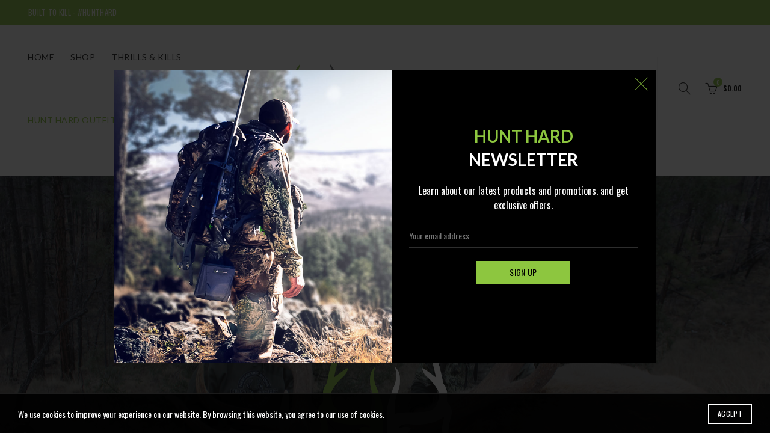

--- FILE ---
content_type: text/css
request_url: https://hunthard.com/wp-content/themes/basel/style.css?ver=4.9.26
body_size: 97222
content:
/*
Theme Name: Basel
Theme URI: http://demo.xtemos.com/basel/
Author: Xtemos
Author URI: http://themeforest.net/user/xtemos
Description: ThemeForest Premium Theme
Version: 2.9.1
Text domain: basel
License: GNU General Public License version 3.0
License URI: http://www.gnu.org/licenses/gpl-3.0.html
Tags: black, white, light, one-column, two-columns, right-sidebar, responsive-layout, custom-header, custom-menu, editor-style, featured-images, microformats, post-formats, sticky-post, translation-ready
*/
/*------------------------------------------------------------------
[Table of contents]

1. Basel Reset default style.

2. Helpers 
    2.1 Text align 
    2.2 Color schemes 
    2.3 Color 
    2.4 Font style 
    2.5 Tools 
    2.6 Tooltips 
    2.7 Image caption
3. Animations
    3.1 Loader
4. Base Style
5. layout
    5.1 Header 
    5.2 Top-bar 
    5.3 Others 
    5.4 Footer
    5.5 Buttons
    5.6 labels
    5.7 Tables
    5.8 Baners
    5.9 Navigation
    5.10 Forms
    5.11 Sidebar
    5.12 Search
6. Elements
    6.1 Device carousel 
    6.2 Section title 
    6.3 Social icons 
    6.4 Google maps 
    6.5 Counter 
    6.6 Team members 
    6.7 Testimonials
    6.8 Instagram
    6.9 Autor area
    6.10 Post teaser
    6.10 Twitter
7. Pages
    7.1 Blog
    7.2 Portfolio
    7.3 Shop
    7.4 Page 404
    7.5 Search results
8. Woocommerce
    8.1 Woocommerce loyout
    8.2 Woocommerce table
    8.3 Woocommerce shop page
    8.4 Woocommerce product alt
    8.5 Woocommerce product sticky
    8.6 Woocommerce checkout
    8.7 Woocommerce cart
    8.8 Woocommerce register and login
9. Plugins
    9.1 Magnific-popup
    9.2 Slick slider
    9.3 Justified gallery
    9.4 Simple line icons
    9.5 Bb-press
    9.6 Visual Composer
    9.7 Wishlist
    9.8 Owl Carousel
    9.9 Rev slider
    9.10 PhotoSwipe
10. Widgets
11. Responsive
*/
@charset "UTF-8";
html, body, div, span, applet, object, iframe,
h1, h2, h3, h4, h5, h6, p, blockquote, pre,
a, abbr, acronym, address, big, cite, code,
del, dfn, em, img, ins, kbd, q, s, samp,
small, strike, strong, sub, sup, tt, var,
b, u, i, center,
dl, dt, dd, ol, ul, li,
fieldset, form, label, legend,
table, caption, tbody, tfoot, thead, tr, th, td,
article, aside, canvas, details, embed,
figure, figcaption, footer, header, hgroup,
menu, nav, output, ruby, section, summary,
time, mark, audio, video {
  margin: 0;
  padding: 0;
  border: 0;
  font: inherit;
  font-size: 100%;
  vertical-align: baseline;
}

html {
  line-height: 1;
}

ol, ul {
  list-style: none;
}

table {
  border-collapse: collapse;
  border-spacing: 0;
}

caption, th, td {
  text-align: left;
  font-weight: normal;
  vertical-align: middle;
}

q, blockquote {
  quotes: none;
}
q:before, q:after, blockquote:before, blockquote:after {
  content: "";
  content: none;
}

a img {
  border: none;
}

article, aside, details, figcaption, figure, footer, header, hgroup, main, menu, nav, section, summary {
  display: block;
}

/** ------------------------------------------------------------------------------------------------
* HELPERS
* ------------------------------------------------------------------------------------------------ */
/** ------------------------------------------
* Text align 
* ------------------------------------------ */
.text-center {
  text-align: center;
}

.text-right {
  text-align: right;
}

.text-left {
  text-align: left;
}

.alignleft {
  float: left;
  margin-top: 3px;
  margin-bottom: 20px;
  margin-right: 25px;
}

.alignright {
  float: right;
  margin-top: 3px;
  margin-bottom: 20px;
  margin-left: 25px;
}

.aligncenter {
  clear: both;
  display: block;
  margin: 0 auto;
  margin-bottom: 20px;
}

/** ------------------------------------------
* Text style
* ------------------------------------------ */
.title-uppercase {
  text-transform: uppercase;
}

/** ------------------------------------------
* Text weight
* ------------------------------------------ */
.weight-bold {
  font-weight: 600;
}

/** ------------------------------------------
* Color scheme
* ------------------------------------------ */
.color-scheme-light {
  color: rgba(255, 255, 255, 0.8);
}
.color-scheme-light a {
  color: rgba(255, 255, 255, 0.9);
}
.color-scheme-light a:hover {
  color: white;
}
.color-scheme-light a:focus {
  color: white;
}
.color-scheme-light p {
  color: rgba(255, 255, 255, 0.8);
}
.color-scheme-light h1, .color-scheme-light h2, .color-scheme-light h3, .color-scheme-light h4, .color-scheme-light h5, .color-scheme-light h6,
.color-scheme-light .widgettitle,
.color-scheme-light .widget-title,
.color-scheme-light label {
  color: white;
}
.color-scheme-light ul li {
  color: rgba(255, 255, 255, 0.8);
}
.color-scheme-light ul li a {
  color: rgba(255, 255, 255, 0.9);
}
.color-scheme-light ul li a:hover {
  color: white;
}
.color-scheme-light ul li a:focus {
  color: white;
}

.color-scheme-dark {
  color: rgba(0, 0, 0, 0.7);
}
.color-scheme-dark a {
  color: rgba(0, 0, 0, 0.8);
}
.color-scheme-dark a:hover {
  color: black;
}
.color-scheme-dark a:focus {
  color: black;
}
.color-scheme-dark p {
  color: rgba(0, 0, 0, 0.7);
}
.color-scheme-dark h1, .color-scheme-dark h2, .color-scheme-dark h3, .color-scheme-dark h4, .color-scheme-dark h5, .color-scheme-dark h6,
.color-scheme-dark .widgettitle,
.color-scheme-dark .widget-title,
.color-scheme-dark label {
  color: black;
}
.color-scheme-dark ul li {
  color: rgba(0, 0, 0, 0.8);
}
.color-scheme-dark ul li a {
  color: rgba(0, 0, 0, 0.8);
}
.color-scheme-dark ul li a:hover {
  color: black;
}
.color-scheme-dark ul li a:focus {
  color: black;
}

/** ------------------------------------------
* Color 
* ------------------------------------------ */
.color-primary {
  color: #1aada3;
}

.color-alt {
  color: #fbbc34;
}

.color-black {
  color: black;
}

.color-white {
  color: white;
}

/** ------------------------------------------
* Font style 
* ------------------------------------------ */
.font-alt {
  font-family: "Courgette", "Comic Sans MS", cursive;
}

/** ------------------------------------------
* Tools
* ------------------------------------------ */
.position-relative {
  position: relative;
}

.z-index-h {
  z-index: 35;
}

.clear {
  clear: both;
  width: 100%;
}

.cursor-pointer {
  cursor: pointer;
}

.parallax-bg {
  background-attachment: fixed !important;
  background-position: center center !important;
}
.parallax-bg > .vc_column-inner {
  background-attachment: fixed !important;
  background-position: center center !important;
}

body .basel-parallax {
  background-attachment: fixed;
  background-size: cover !important;
}
body .basel-parallax > .vc_column-inner {
  background-attachment: fixed;
  background-size: cover !important;
}

/** ------------------------------------------
* Tooltips
* ------------------------------------------ */
.basel-tooltip {
  text-align: center;
  position: relative;
}
.basel-tooltip .basel-tooltip-label {
  position: absolute;
  padding: 0 10px;
  line-height: 28px;
  font-size: 12px;
  letter-spacing: .3px;
  visibility: hidden;
  white-space: nowrap;
  color: transparent;
  background-color: transparent;
  -webkit-transition: all 0.2s ease-in-out;
  -moz-transition: all 0.2s ease-in-out;
  -ms-transition: all 0.2s ease-in-out;
  -o-transition: all 0.2s ease-in-out;
  transition: all 0.2s ease-in-out;
}
.basel-tooltip .basel-tooltip-label:before {
  content: "";
  position: absolute;
  top: 100%;
  bottom: auto;
  left: 50%;
  right: auto;
  color: transparent;
  font-size: 16px;
  font-family: "FontAwesome";
  line-height: 5px;
  -webkit-transform: translateX(-50%) translateY(0);
  -o-transform: translateX(-50%) translateY(0);
  -ms-transform: translateX(-50%) translateY(0);
  -sand-transform: translateX(-50%) translateY(0);
  -moz-transform: translateX(-50%) translateY(0);
  transform: translateX(-50%) translateY(0);
  -webkit-transition: all 0.2s ease-in-out;
  -moz-transition: all 0.2s ease-in-out;
  -ms-transition: all 0.2s ease-in-out;
  -o-transition: all 0.2s ease-in-out;
  transition: all 0.2s ease-in-out;
}
.basel-tooltip .basel-tooltip-label {
  bottom: 130%;
  left: 50%;
  right: auto;
  top: auto;
  -webkit-transform: translateX(-50%) translateY(0);
  -o-transform: translateX(-50%) translateY(0);
  -ms-transform: translateX(-50%) translateY(0);
  -sand-transform: translateX(-50%) translateY(0);
  -moz-transform: translateX(-50%) translateY(0);
  transform: translateX(-50%) translateY(0);
}
.basel-tooltip:hover .basel-tooltip-label {
  background-color: black;
  color: white;
  visibility: visible;
  top: auto;
  bottom: 115%;
  left: 50%;
  right: auto;
}
.basel-tooltip:hover .basel-tooltip-label:before {
  color: black;
}

/** ------------------------------------------
* Caption
* ------------------------------------------ */
.wp-caption {
  background: transparent;
  border: none;
  margin-bottom: 20px;
  padding: 0;
}

.wp-caption.alignleft {
  margin-top: 3px;
  margin-right: 25px;
}

.wp-caption.alignright {
  margin-top: 3px;
  margin-left: 25px;
}

.wp-caption.aligncenter {
  margin: 0 auto;
  margin-top: 3px;
}

.wp-caption .wp-caption-text,
.wp-caption-dd {
  line-height: 1.6;
  font-style: italic;
  padding: 5px 10px 5px 0;
  opacity: 0.8;
}

 /** ------------------------------------------
* Gallery 
* ------------------------------------------ */
.gallery .gallery-item {
  float: left;
  margin: 0 4px 4px 0;
  overflow: hidden;
  padding: 0;
  position: relative;
}

.gallery-columns-1 .gallery-item {
  max-width: 100%;
  width: auto;
}

.gallery-columns-2 .gallery-item {
  max-width: 48%;
  max-width: -webkit-calc(50% - 14px);
  max-width: calc(50% - 14px);
  width: auto;
}

.gallery-columns-3 .gallery-item {
  max-width: 32%;
  max-width: -webkit-calc(33.3% - 11px);
  max-width: calc(33.3% - 11px);
  width: auto;
}

.gallery-columns-4 .gallery-item {
  max-width: 23%;
  max-width: -webkit-calc(25% - 9px);
  max-width: calc(25% - 9px);
  width: auto;
}

.gallery-columns-5 .gallery-item {
  max-width: 19%;
  max-width: -webkit-calc(20% - 8px);
  max-width: calc(20% - 8px);
  width: auto;
}

.gallery-columns-6 .gallery-item {
  max-width: 15%;
  max-width: -webkit-calc(16.7% - 7px);
  max-width: calc(16.7% - 7px);
  width: auto;
}

.gallery-columns-7 .gallery-item {
  max-width: 13%;
  max-width: -webkit-calc(14.28% - 7px);
  max-width: calc(14.28% - 7px);
  width: auto;
}

.gallery-columns-8 .gallery-item {
  max-width: 11%;
  max-width: -webkit-calc(12.5% - 6px);
  max-width: calc(12.5% - 6px);
  width: auto;
}

.gallery-columns-9 .gallery-item {
  max-width: 9%;
  max-width: -webkit-calc(11.1% - 6px);
  max-width: calc(11.1% - 6px);
  width: auto;
}

.gallery-columns-1 .gallery-item:nth-of-type(1n),
.gallery-columns-2 .gallery-item:nth-of-type(2n),
.gallery-columns-3 .gallery-item:nth-of-type(3n),
.gallery-columns-4 .gallery-item:nth-of-type(4n),
.gallery-columns-5 .gallery-item:nth-of-type(5n),
.gallery-columns-6 .gallery-item:nth-of-type(6n),
.gallery-columns-7 .gallery-item:nth-of-type(7n),
.gallery-columns-8 .gallery-item:nth-of-type(8n),
.gallery-columns-9 .gallery-item:nth-of-type(9n) {
  margin-right: 0;
}

.gallery-columns-1 .gallery-item:nth-of-type(1n),
.gallery-columns-2 .gallery-item:nth-of-type(2n - 1),
.gallery-columns-3 .gallery-item:nth-of-type(3n - 2),
.gallery-columns-4 .gallery-item:nth-of-type(4n - 3),
.gallery-columns-5 .gallery-item:nth-of-type(5n - 4),
.gallery-columns-6 .gallery-item:nth-of-type(6n - 5),
.gallery-columns-7 .gallery-item:nth-of-type(7n - 6),
.gallery-columns-8 .gallery-item:nth-of-type(8n - 7),
.gallery-columns-9 .gallery-item:nth-of-type(9n - 8) {
  margin-left: 12px;
  /* Compensate for the default negative margin on .gallery, which can't be changed. */
}

.gallery .gallery-caption {
  background-color: rgba(0, 0, 0, 0.7);
  -webkit-box-sizing: border-box;
  -moz-box-sizing: border-box;
  box-sizing: border-box;
  color: #fff;
  font-size: 12px;
  line-height: 1.5;
  margin: 0;
  max-height: 50%;
  opacity: 0;
  padding: 6px 8px;
  position: absolute;
  bottom: 0;
  left: 0;
  text-align: left;
  width: 100%;
}

.gallery .gallery-caption:before {
  content: "";
  height: 100%;
  min-height: 49px;
  position: absolute;
  top: 0;
  left: 0;
  width: 100%;
}

.gallery-item:hover .gallery-caption {
  opacity: 1;
}

.gallery-columns-7 .gallery-caption,
.gallery-columns-8 .gallery-caption,
.gallery-columns-9 .gallery-caption {
  display: none;
}

 /** ------------------------------------------
* Bypostauthor 
* ------------------------------------------ */
.bypostauthor cite span {
  font-size: 11px;
  font-size: 0.785714286rem;
  line-height: 1.428571429;
  font-weight: normal;
  color: #fff;
  background-repeat: repeat-x;
  background-color: #21759b;
  background-image: none;
  border: 1px solid #1f6f93;
  border-radius: 2px;
  box-shadow: none;
  padding: 0;
}

.comments-area .bypostauthor cite span {
  position: absolute;
  margin-left: 5px;
  margin-left: 0.357142857rem;
  padding: 2px 5px;
  padding: 0.142857143rem 0.357142857rem;
  font-size: 10px;
  font-size: 0.714285714rem;
}

.comments-area .bypostauthor cite b {
  font-weight: bold;
}

.entry-content img,
.entry-summary img,
.comment-content img,
.wp-caption {
  max-width: 100%;
}

/** ------------------------------------------------------------------------------------------------
* ANIMATIONS / #basel-animation
* ------------------------------------------------------------------------------------------------ */
@keyframes load-spin {
  100% {
    transform: rotate(360deg);
    transform: rotate(360deg);
  }
}
@-o-keyframes load-spin {
  100% {
    -o-transform: rotate(360deg);
    transform: rotate(360deg);
  }
}
@-ms-keyframes load-spin {
  100% {
    -ms-transform: rotate(360deg);
    transform: rotate(360deg);
  }
}
@-webkit-keyframes load-spin {
  100% {
    -webkit-transform: rotate(360deg);
    transform: rotate(360deg);
  }
}
@-moz-keyframes load-spin {
  100% {
    -moz-transform: rotate(360deg);
    transform: rotate(360deg);
  }
}
@keyframes fade-in {
  from {
    opacity: 0;
  }
  to {
    opacity: 1;
  }
}
@-webkit-keyframes fade-in {
  from {
    opacity: 0;
  }
  to {
    opacity: 1;
  }
}
@-moz-keyframes fade-in {
  from {
    opacity: 0;
  }
  to {
    opacity: 1;
  }
}
@-ms-keyframes fade-in {
  from {
    opacity: 0;
  }
  to {
    opacity: 1;
  }
}
/** ------------------------------------------------------------------------------------------------
* BASE STYLE
* ------------------------------------------------------------------------------------------------ */
body {
  font-family: "Karla", Arial, Helvetica, sans-serif;
  background-color: #ffffff;
  -webkit-font-smoothing: antialiased;
  overflow-x: hidden;
  color: #4C4C4C;
  line-height: 1.2;
  font-size: 14px;
}

.website-wrapper {
  background-color: #ffffff;
  position: relative;
  -webkit-transition: all 0.3s ease;
  -moz-transition: all 0.3s ease;
  -o-transition: all 0.3s ease;
  transition: all 0.3s ease;
}

.main-page-wrapper {
  position: relative;
  background: white;
  z-index: 1;
}

p {
  margin-bottom: 20px;
  line-height: 1.5;
}

a {
  color: #202020;
  -webkit-transition: all 0.2s;
  -moz-transition: all 0.2s;
  -o-transition: all 0.2s;
  transition: all 0.2s;
}
a:hover {
  color: black;
  text-decoration: underline;
}
a:focus {
  color: black;
  text-decoration: none;
  outline: none;
}

h1, h2, h3, h4, h5, h6,
.title {
  font-family: "Karla", Arial, Helvetica, sans-serif;
  color: #1B1919;
  margin-bottom: 20px;
  line-height: 1.4;
}

h1 a, h2 a, h3 a, h4 a, h5 a, h6 a {
  color: inherit;
}

h1 {
  font-size: 28px;
}

h2 {
  font-size: 24px;
}

h3 {
  font-size: 22px;
}

h4 {
  font-size: 18px;
}

h5 {
  font-size: 16px;
}

h6 {
  font-size: 12px;
}

label {
  display: block;
  font-size: 14px;
  color: #1B1919;
  font-weight: 400;
  margin-bottom: 5px;
  vertical-align: middle;
}

em {
  font-style: italic;
}

big {
  font-size: larger;
}

abbr {
  color: #DA6972;
}

.required {
  color: #E01020;
  font-size: 16px;
  border: none;
}

dl {
  margin-bottom: 20px;
}

strong {
  font-weight: bold;
}

small {
  font-size: 80%;
}

mark {
  display: inline-block;
  padding: 2px 4px;
  background-color: #F9F9F9;
}

code,
kbd,
ins {
  padding: 2px 5px;
}

pre {
  padding: 20px 30px;
  margin-bottom: 20px;
  color: #666;
  line-height: 1.6;
  font-size: 14px;
}

sub,
sup {
  font-size: 12px;
}

var {
  font-style: italic;
}

hr {
  width: 35px;
  border-top: 1px solid rgba(27, 27, 27, 0.6);
  margin-top: 0px;
  margin-bottom: 20px;
}
.color-scheme-light hr {
  border-color: rgba(255, 255, 255, 0.45);
}

img {
  max-width: 100%;
  height: auto;
  vertical-align: middle;
}

blockquote {
  text-align: left;
  font-size: 17px;
  margin-bottom: 20px;
  margin-left: 20px;
  padding-left: 30px;
  border-left: 2px solid #1aada3;
  color: #3a3a3a;
}
blockquote p {
  margin-bottom: 10px;
  font-size: 17px;
}
blockquote footer:before {
  color: #1aada3;
}
blockquote cite,
blockquote cite a {
  font-weight: bold;
  color: #1aada3;
  font-size: 14px;
}
.color-scheme-light blockquote {
  border-color: rgba(255, 255, 255, 0.7);
}
.color-scheme-light blockquote footer:before {
  border-color: rgba(255, 255, 255, 0.7);
}
.color-scheme-light blockquote cite,
.color-scheme-light blockquote cite a {
  color: white;
}

cite {
  font-style: italic;
}

address {
  line-height: 1.8;
  font-style: italic;
  margin-bottom: 20px;
}

fieldset {
  border: 2px solid #E6E6E6;
  padding: 20px 40px;
  margin-bottom: 20px;
}
fieldset legend {
  font-size: 20px;
  text-transform: uppercase;
  line-height: 1.5;
  font-family: "Karla", Arial, Helvetica, sans-serif;
  width: auto;
  padding: 0 15px;
  color: #3b3b3b;
  letter-spacing: .3px;
}

.single-product-content div[itemprop="description"] ul, .single-product-content div[itemprop="description"] ol,
.single-product-content #tab-description ul,
.single-product-content #tab-description ol,
.blog-post-loop .entry-content ul,
.blog-post-loop .entry-content ol,
.comments-area .comment-list li ul,
.comments-area .comment-list li ol {
  margin-bottom: 20px;
}
.single-product-content div[itemprop="description"] ul,
.single-product-content #tab-description ul,
.blog-post-loop .entry-content ul,
.comments-area .comment-list li ul {
  padding-left: 40px;
}
.single-product-content div[itemprop="description"] ul > li,
.single-product-content #tab-description ul > li,
.blog-post-loop .entry-content ul > li,
.comments-area .comment-list li ul > li {
  position: relative;
}
.single-product-content div[itemprop="description"] ul > li:before,
.single-product-content #tab-description ul > li:before,
.blog-post-loop .entry-content ul > li:before,
.comments-area .comment-list li ul > li:before {
  content: "\f105";
  color: #1aada3;
  opacity: 0.7;
  font-family: 'FontAwesome';
  position: absolute;
  top: 0;
  left: -20px;
}
.single-product-content div[itemprop="description"] ol,
.single-product-content #tab-description ol,
.blog-post-loop .entry-content ol,
.comments-area .comment-list li ol {
  list-style: decimal;
  padding-left: 40px;
}
.single-product-content div[itemprop="description"] li,
.single-product-content #tab-description li,
.blog-post-loop .entry-content li,
.comments-area .comment-list li li {
  line-height: 1.8;
}
.single-product-content div[itemprop="description"] li > ul,
.single-product-content div[itemprop="description"] li > ol,
.single-product-content #tab-description li > ul,
.single-product-content #tab-description li > ol,
.blog-post-loop .entry-content li > ul,
.blog-post-loop .entry-content li > ol,
.comments-area .comment-list li li > ul,
.comments-area .comment-list li li > ol {
  margin-bottom: 0;
}

.type-page .entry-content > ul,
.type-page .entry-content > ol {
  margin-bottom: 20px;
}
.type-page .entry-content > ul li,
.type-page .entry-content > ol li {
  line-height: 1.8;
}
.type-page .entry-content > ul li > ul,
.type-page .entry-content > ul li > ol,
.type-page .entry-content > ol li > ul,
.type-page .entry-content > ol li > ol {
  padding-left: 40px;
  margin-bottom: 0;
}
.type-page .entry-content > ul {
  padding-left: 40px;
}
.type-page .entry-content > ul li {
  position: relative;
}
.type-page .entry-content > ul li:before {
  content: "\f105";
  color: #1aada3;
  opacity: 0.7;
  font-family: 'FontAwesome';
  position: absolute;
  top: 0;
  left: -20px;
}
.type-page .entry-content > ol li {
  list-style: decimal;
}
.type-page .entry-content > ol li:before {
  content: none;
}
.type-page .entry-content > dl {
  margin: 0 20px;
  line-height: 1.7;
}
.type-page .entry-content > dl dd {
  margin-bottom: 20px;
}
.type-page .entry-content > dl dt {
  font-weight: bolder;
}

/** ------------------------------------------------------------------------------------------------
* HEADERS / #basel-header
* ------------------------------------------------------------------------------------------------ */
.main-header {
  width: 100%;
  margin-bottom: 40px;
}
.main-header .wrapp-header {
  display: table;
  width: 100%;
}
.main-header .right-column,
.main-header .main-nav,
.main-header .site-logo,
.main-header .widgetarea-head {
  display: table-cell;
  vertical-align: middle;
}
.main-header .right-column {
  padding-left: 15px;
}
.main-header .site-logo {
  padding-right: 15px;
}
.main-header .site-logo img {
  padding-bottom: 10px;
  padding-top: 10px;
  perspective: 800px;
  -webkit-perspective: 800px;
  backface-visibility: hidden;
  -webkit-backface-visibility: hidden;
}
.main-header .sidebar-widget {
  margin-bottom: 0;
}
.main-header .widgetarea-head {
  padding: 10px 15px;
}
.main-header.header-base, .main-header.header-categories, .main-header.header-logo-center {
  border-bottom: none;
}
.main-header.header-has-no-bg.act-scroll {
  border: none;
  box-shadow: 0px 1px 5px rgba(190, 190, 190, 0.5);
  background-color: white;
}
.main-header.header-has-no-bg.color-scheme-light.act-scroll {
  border: none;
  box-shadow: none;
  background-color: rgba(0, 0, 0, 0.9);
}
.main-header.header-has-bg.act-scroll {
  border: none;
  box-shadow: none;
}

.color-scheme-light .widgetarea-head {
  color: rgba(255, 255, 255, 0.9);
}
.color-scheme-light .widgetarea-head p {
  color: rgba(255, 255, 255, 0.9);
}
.color-scheme-light .widgetarea-head a,
.color-scheme-light .widgetarea-head ul li a {
  color: rgba(255, 255, 255, 0.9);
}
.color-scheme-light .widgetarea-head a:hover,
.color-scheme-light .widgetarea-head ul li a:hover {
  color: rgba(255, 255, 255, 0.7);
}

.header-full-width .sticky-header > .container,
.header-full-width .topbar-wrapp > .container,
.header-full-width .main-header > .container,
.header-full-width .main-header .navigation-wrap > .container,
.header-full-width .main-header .secondary-header > .container,
.header-full-width .single-breadcrumbs-wrapper > .container {
  width: 95%;
}

.navigation-wrap {
  border-top: 1px solid rgba(168, 168, 168, 0.2);
  border-bottom: 1px solid rgba(168, 168, 168, 0.2);
  position: relative;
}
.color-scheme-light .navigation-wrap {
  border-top: 1px solid rgba(255, 255, 255, 0.2);
  border-bottom: 1px solid rgba(255, 255, 255, 0.2);
}

.header-base .main-nav {
  display: block;
}

.header-simple,
.header-categories {
  position: relative;
}
.header-simple .main-nav .menu > li.menu-item-design-full-width > .sub-menu-dropdown,
.header-categories .main-nav .menu > li.menu-item-design-full-width > .sub-menu-dropdown {
  top: 120%;
}
.header-simple .main-nav .menu > li.menu-item-design-full-width.item-event-hover:hover > .sub-menu-dropdown, .header-simple .main-nav .menu > li.menu-item-design-full-width.item-event-click.item-menu-opened > .sub-menu-dropdown,
.header-categories .main-nav .menu > li.menu-item-design-full-width.item-event-hover:hover > .sub-menu-dropdown,
.header-categories .main-nav .menu > li.menu-item-design-full-width.item-event-click.item-menu-opened > .sub-menu-dropdown {
  top: 100%;
}
.header-simple .main-nav .menu > li > .sub-menu-dropdown,
.header-categories .main-nav .menu > li > .sub-menu-dropdown {
  top: 100%;
}
.header-simple .main-nav .menu > li.item-event-hover:hover > .sub-menu-dropdown, .header-simple .main-nav .menu > li.item-event-click.item-menu-opened > .sub-menu-dropdown,
.header-categories .main-nav .menu > li.item-event-hover:hover > .sub-menu-dropdown,
.header-categories .main-nav .menu > li.item-event-click.item-menu-opened > .sub-menu-dropdown {
  top: 80%;
}

.basel-header-overlap .main-header:not(.header-split) {
  position: absolute;
  top: 0;
  left: 0;
  z-index: 350;
  border-bottom: none;
  -webkit-transition: background 0.15s ease-in-out;
  -moz-transition: background 0.15s ease-in-out;
  -o-transition: background 0.15s ease-in-out;
  transition: background 0.15s ease-in-out;
}
.basel-header-overlap .main-header:not(.header-split) .site-logo img {
  -webkit-transition: max-height 0.2s ease;
  transition: max-height 0.2s ease;
}
.basel-header-overlap .main-header:not(.header-split) .main-nav .menu > li:not(.callto-btn) > a {
  -webkit-transition: height 0.15s ease-in-out, line-height 0.15s ease-in-out, color 0.2s ease;
  -moz-transition: height 0.15s ease-in-out, line-height 0.15s ease-in-out, color 0.2s ease;
  -o-transition: height 0.15s ease-in-out, line-height 0.15s ease-in-out, color 0.2s ease;
  transition: height 0.15s ease-in-out, line-height 0.15s ease-in-out, color 0.2s ease;
}
.basel-header-overlap .main-header:not(.header-split) .main-nav .menu > li:not(.callto-btn) > .sub-menu-dropdown {
  top: 120%;
}
.basel-header-overlap .main-header:not(.header-split) .main-nav .menu > li:not(.callto-btn).item-event-hover:hover > .sub-menu-dropdown, .basel-header-overlap .main-header:not(.header-split) .main-nav .menu > li:not(.callto-btn).item-event-click.item-menu-opened > .sub-menu-dropdown {
  top: 100%;
}
.basel-header-overlap .main-header:not(.header-split) .right-column .header-links {
  padding-right: 0;
  border: none;
  -webkit-transition: height 0.15s ease-in-out, line-height 0.15s ease-in-out, color 0.2s ease;
  -moz-transition: height 0.15s ease-in-out, line-height 0.15s ease-in-out, color 0.2s ease;
  -o-transition: height 0.15s ease-in-out, line-height 0.15s ease-in-out, color 0.2s ease;
  transition: height 0.15s ease-in-out, line-height 0.15s ease-in-out, color 0.2s ease;
}
.basel-header-overlap .main-header:not(.header-split).act-scroll {
  -webkit-transition: background 0.25s ease-in-out;
  -moz-transition: background 0.25s ease-in-out;
  -o-transition: background 0.25s ease-in-out;
  transition: background 0.25s ease-in-out;
}
.basel-header-overlap .main-header:not(.header-split).act-scroll .main-nav .menu > li > a {
  -webkit-transition: height 0.25s ease-in-out, line-height 0.25s ease-in-out, color 0.2s ease;
  -moz-transition: height 0.25s ease-in-out, line-height 0.25s ease-in-out, color 0.2s ease;
  -o-transition: height 0.25s ease-in-out, line-height 0.25s ease-in-out, color 0.2s ease;
  transition: height 0.25s ease-in-out, line-height 0.25s ease-in-out, color 0.2s ease;
}
.basel-header-overlap .main-header:not(.header-split).act-scroll .site-logo img {
  -webkit-transition: max-height 0.25s ease;
  -moz-transition: max-height 0.25s ease;
  -o-transition: max-height 0.25s ease;
  transition: max-height 0.25s ease;
}
.basel-header-overlap .main-header:not(.header-split).act-scroll .right-column .header-links {
  -webkit-transition: height 0.25s ease-in-out, line-height 0.25s ease-in-out, color 0.2s ease;
  -moz-transition: height 0.25s ease-in-out, line-height 0.25s ease-in-out, color 0.2s ease;
  -o-transition: height 0.25s ease-in-out, line-height 0.25s ease-in-out, color 0.2s ease;
  transition: height 0.25s ease-in-out, line-height 0.25s ease-in-out, color 0.2s ease;
}
.basel-header-overlap .main-header:not(.header-split).color-scheme-light.act-scroll {
  -webkit-transition: background 0.2s ease-in-out;
  -moz-transition: background 0.2s ease-in-out;
  -o-transition: background 0.2s ease-in-out;
  transition: background 0.2s ease-in-out;
}
.basel-header-overlap .main-header:not(.header-split).color-scheme-light .right-column .header-links {
  border: none;
}
.basel-header-overlap .page-title {
  margin-top: 0;
}
.basel-header-overlap .title-size-small {
  padding: 95px 0 50px 0;
}
.basel-header-overlap .title-size-default {
  padding: 140px 0 100px 0;
}
.basel-header-overlap .title-size-large {
  padding: 175px 0;
}
.basel-header-overlap.basel-top-bar-on .main-header {
  top: 42px;
}

.enable-sticky-header.basel-header-overlap .header-spacing {
  display: none;
}
.enable-sticky-header.basel-header-overlap .main-header {
  position: fixed;
}
.enable-sticky-header.basel-header-overlap.admin-bar .main-header {
  top: 32px;
}
.enable-sticky-header.basel-header-overlap.basel-top-bar-on .main-header {
  position: absolute;
  top: 42px;
}
.enable-sticky-header.basel-header-overlap.basel-top-bar-on .main-header.act-scroll {
  position: fixed;
  top: 0px;
}
.enable-sticky-header.basel-header-overlap.basel-top-bar-on.admin-bar .main-header.act-scroll {
  top: 32px;
}

.header-shop {
  position: relative;
}
.header-shop .main-nav {
  padding-right: 15px;
}
.header-shop .main-nav .menu > li > a {
  position: relative;
  -webkit-transition: height 0.15s ease,  line-height 0.15s ease,  color 0.3s ease;
  transition: height 0.15s ease,  line-height 0.15s ease,  color 0.3s ease;
}
.header-shop .main-nav .menu > li.menu-item-design-full-width > .sub-menu-dropdown {
  top: 120%;
}
.header-shop .main-nav .menu > li.menu-item-design-full-width.item-event-hover:hover > .sub-menu-dropdown, .header-shop .main-nav .menu > li.menu-item-design-full-width.item-event-click.item-menu-opened > .sub-menu-dropdown {
  top: 100%;
}
.header-shop .main-nav .menu > li > .sub-menu-dropdown {
  top: 100%;
}
.header-shop .main-nav .menu > li.item-event-hover:hover > .sub-menu-dropdown, .header-shop .main-nav .menu > li.item-event-click.item-menu-opened > .sub-menu-dropdown {
  top: 80%;
}
.header-shop .site-logo {
  padding-left: 15px;
  text-align: center;
}
.header-shop .site-logo img {
  display: inline-block;
  -webkit-transition: max-height 0.15s ease;
  transition: max-height 0.15s ease;
}
.header-shop .right-column .header-links {
  border-right: 2px solid #f5f5f5;
  padding-right: 35px;
  margin-right: 15px;
  -webkit-transition: height 0.15s ease,  line-height 0.15s ease,  color 0.3s ease;
  transition: height 0.15s ease,  line-height 0.15s ease,  color 0.3s ease;
}
.header-shop .right-column .header-links li a {
  transition: color 0.2s ease;
  -webkit-transition: color 0.2s ease;
  -moz-transition: color 0.2s ease;
  -o-transition: color 0.2s ease;
}
.header-shop.act-scroll .main-nav .menu > li > a {
  -webkit-transition: height 0.3s ease 0.05s,  line-height 0.3s ease 0.05s,  color 0.3s ease;
  transition: height 0.3s ease 0.05s,  line-height 0.3s ease 0.05s,  color 0.3s ease;
}
.header-shop.act-scroll .site-logo img {
  -webkit-transition: max-height 0.3s ease;
  transition: max-height 0.3s ease;
}
.header-shop.act-scroll .right-column .header-links {
  -webkit-transition: height 0.3s ease 0.05s,  line-height 0.3s ease 0.05s;
  transition: height 0.3s ease 0.05s,  line-height 0.3s ease 0.05s;
}
.header-shop.color-scheme-light.act-scroll {
  -webkit-transition: background 0.25s ease-in-out;
  -moz-transition: background 0.25s ease-in-out;
  -o-transition: background 0.25s ease-in-out;
  transition: background 0.25s ease-in-out;
}
.header-shop.color-scheme-light .right-column .header-links {
  border-right: 2px solid rgba(245, 245, 245, 0.2);
}

.header-split {
  position: relative;
}
.header-split .wrapp-header {
  display: flex;
  display: -webkit-flex;
  display: -ms-flex;
  align-items: center;
  -webkit-align-items: center;
  -ms-align-items: center;
  justify-content: center;
  -webkit-justify-content: center;
  -ms-justify-content: center;
  flex-direction: row;
  -webkit-flex-direction: row;
  -ms-flex-direction: row;
  -webkit-transition: min-height .15s ease;
  transition: min-height .15s ease;
}
.header-split .wrapp-header .main-nav {
  text-align: center;
}
.header-split .main-nav {
  flex-grow: 1;
  -webkit-flex-grow: 1;
  -ms-flex-grow: 1;
  opacity: 0;
  visibility: hidden;
  transition: all 0.5s ease-in-out;
  -webkit-transition: all 0.5s ease-in-out;
}
.header-split .main-nav .menu > li > a {
  line-height: 40px;
  height: 40px;
}
.header-split .main-nav .menu > li > .sub-menu-dropdown {
  top: 120%;
}
.header-split .main-nav .menu > li.item-event-hover:hover > .sub-menu-dropdown, .header-split .main-nav .menu > li.item-event-click.item-menu-opened > .sub-menu-dropdown {
  top: 100%;
}
.header-split .main-nav .menu .menu-item .sub-menu-dropdown:after {
  height: 25px;
}
.header-split .main-nav .menu .callto-btn.menu-item-design-sized .sub-menu-dropdown, .header-split .main-nav .menu .callto-btn.menu-item-design-default .sub-menu-dropdown {
  margin-top: 0;
}
.header-split .main-nav .menu .menu-item-design-sized .sub-menu-dropdown,
.header-split .main-nav .menu .menu-item-design-default .sub-menu-dropdown {
  margin-top: 25px;
}
.header-split .main-nav .sub-menu-dropdown:after {
  content: "";
  position: absolute;
  left: 0;
  right: 0;
  bottom: 100%;
}
.header-split .right-column {
  position: relative;
  z-index: 1;
  flex-shrink: 0;
  -ms-flex-shrink: 0;
  -webkit-flex-shrink: 0;
}
.header-split .right-column .shopping-cart .dropdown-wrap-cat {
  top: 130%;
  padding-top: 30px;
}
.header-split .right-column .shopping-cart:hover .dropdown-wrap-cat {
  top: 100%;
}
.header-split .basel-search-dropdown .basel-search-wrapper {
  right: auto;
  left: -24px;
  top: 130% !important;
}
.header-split .basel-search-dropdown:hover {
  top: 100% !important;
}
.header-split .left-side {
  text-align: left;
  padding-left: 0;
  padding-right: 15px;
}
.header-split .left-side > div {
  margin-left: 0;
  margin-right: 10px;
}
.header-split .left-side > div:last-child {
  margin-right: 10px;
}
.header-split .site-logo {
  position: absolute;
  left: 0;
  right: 0;
  top: 0;
  bottom: 0;
  display: flexbox;
  display: flex;
  display: -webkit-flex;
  display: -ms-flex;
  align-items: center;
  -webkit-align-items: center;
  -ms-align-items: center;
  justify-content: center;
  -webkit-justify-content: center;
  -ms-justify-content: center;
  width: auto;
  padding: 0;
}
.header-split .site-logo img {
  padding-left: 15px;
  padding-right: 15px;
  -webkit-transition: max-height 0.15s ease;
  transition: max-height 0.15s ease;
}
.header-split.menu-calculated .main-nav {
  opacity: 1;
  visibility: visible;
}
.header-split.act-scroll .wrapp-header {
  -webkit-transition: min-height 0.3s ease 0.05s;
  transition: min-height 0.3s ease 0.05s;
}
.header-split.act-scroll .site-logo img {
  -webkit-transition: max-height 0.3s ease;
  transition: max-height 0.3s ease;
}
.header-split.act-scroll .main-nav .menu .menu-item .sub-menu-dropdown:after {
  height: 15px;
}
.header-split.act-scroll .main-nav .menu .menu-item-design-sized .sub-menu-dropdown,
.header-split.act-scroll .main-nav .menu .menu-item-design-default .sub-menu-dropdown {
  margin-top: 15px;
}
.header-split.act-scroll .main-nav .menu .callto-btn.menu-item-design-sized .sub-menu-dropdown, .header-split.act-scroll .main-nav .menu .callto-btn.menu-item-design-default .sub-menu-dropdown {
  margin-top: 0;
}
.header-split.act-scroll .right-column .shopping-cart .dropdown-wrap-cat {
  padding-top: 20px;
}

.basel-header-overlap .header-split {
  position: absolute;
  top: 0;
  left: 0;
  z-index: 350;
  border-bottom: none;
  -webkit-transition: background-color .15s ease;
  transition: background-color .15s ease;
}
.basel-header-overlap .header-split .wrapp-header {
  -webkit-transition: min-height .15s ease;
  transition: min-height .15s ease;
}
.basel-header-overlap .header-split .site-logo img {
  -webkit-transition: max-height .15s ease;
  transition: max-height .15s ease;
}
.basel-header-overlap .header-split.act-scroll {
  -webkit-transition: background-color .3s ease;
  transition: background-color .3s ease;
}

.sticky-header-prepared .header-shop,
.sticky-header-prepared .header-split {
  position: fixed;
  top: 0;
  left: 0;
  z-index: 350;
}
.sticky-header-prepared.admin-bar .header-shop,
.sticky-header-prepared.admin-bar .header-split {
  top: 32px;
}
.sticky-header-prepared.basel-top-bar-on .header-shop,
.sticky-header-prepared.basel-top-bar-on .header-split {
  position: absolute;
  top: 42px;
}
.sticky-header-prepared.basel-top-bar-on .header-shop.act-scroll,
.sticky-header-prepared.basel-top-bar-on .header-split.act-scroll {
  position: fixed;
  top: 0px;
}
.sticky-header-prepared.basel-top-bar-on.admin-bar .header-shop.act-scroll,
.sticky-header-prepared.basel-top-bar-on.admin-bar .header-split.act-scroll {
  position: fixed;
  top: 32px;
}

.header-logo-center .main-nav {
  display: block;
}
.header-logo-center .widgetarea-head {
  padding-left: 0px;
}
.header-logo-center .site-logo {
  padding-left: 15px;
  text-align: center;
}

.header-categories {
  padding-bottom: 15px;
}
.header-categories .main-nav .menu li.menu-item-design-full-width > .sub-menu-dropdown {
  margin-top: -78px;
}
.header-categories .secondary-header {
  position: relative;
}
.header-categories .secondary-header > .container {
  display: table;
}
.header-categories .secondary-header .mega-navigation {
  display: table-cell;
  width: 27.5%;
  vertical-align: middle;
}
.header-categories .secondary-header .mega-navigation.opened-menu .categories-menu-dropdown {
  visibility: visible;
  opacity: 1;
  top: 100%;
}
.header-categories .secondary-header .mega-navigation.opened-menu .menu-opener {
  cursor: default;
}
.header-categories .secondary-header .mega-navigation.show-on-hover:hover > .categories-menu-dropdown {
  visibility: visible;
  opacity: 1;
  top: 100%;
}
.header-categories .secondary-header .mega-navigation.show-on-hover:hover .arrow-opener {
  transform: rotate(-180deg);
  -webkit-transform: rotate(-180deg);
  -moz-transform: rotate(-180deg);
  -o-transform: rotate(-180deg);
  -ms-transform: rotate(-180deg);
  -sand-transform: rotate(-180deg);
}
.header-categories .menu-opener {
  position: relative;
  z-index: 299;
  font-size: 16px;
  text-transform: uppercase;
  display: block;
  letter-spacing: 0.3px;
  font-weight: bold;
  color: white;
  padding: 22px 0px 22px 20px;
  background-color: rgba(0, 0, 0, 0.23);
}
.header-categories .burger-icon {
  display: none;
}
.header-categories .arrow-opener {
  position: absolute;
  right: 20px;
  top: 50%;
  margin-top: -10px;
  -webkit-transition: transform 0.25s ease;
  -moz-transition: transform 0.25s ease;
  -o-transition: transform 0.25s ease;
  transition: transform 0.25s ease;
  backface-visibility: hidden;
  -moz-backface-visibility: hidden;
  -webkit-backface-visibility: hidden;
}
.header-categories .arrow-opener:after {
  content: "\f107";
  font-size: 14px;
  line-height: 14px;
  font-family: "FontAwesome";
}
.header-categories .search-extended {
  width: 100%;
  display: table-cell;
  vertical-align: middle;
  padding-left: 20px;
}
.header-categories .search-extended input[type="text"] {
  box-shadow: none;
}

.header-menu-top {
  padding: 0;
}
.header-menu-top .navigation-wrap {
  border: none;
  margin-top: 0;
}
.header-menu-top .navigation-wrap > .container {
  display: table;
}
.header-menu-top .widgetarea-head {
  padding-left: 15px;
  padding-right: 15px;
}
.header-menu-top .social-icons li {
  margin-right: 7px;
  margin-left: 7px;
}
.header-menu-top .mobile-nav-icon {
  float: left;
  margin-left: 0;
}
.header-menu-top .site-logo {
  display: block;
  margin: 0 auto;
  text-align: center;
  width: auto;
  padding-left: 15px;
  padding-top: 10px;
  padding-bottom: 10px;
}
.header-menu-top .site-logo img {
  width: 100%;
  display: inline-block;
  max-height: none;
}
.header-menu-top.act-scroll.header-has-no-bg {
  box-shadow: none;
}
.header-menu-top.act-scroll .site-logo img {
  max-height: none;
}
.header-menu-top.header-has-no-bg .navigation-wrap {
  background-color: white;
  box-shadow: 0px 1px 5px rgba(190, 190, 190, 0.35);
}
.header-menu-top.header-has-bg .navigation-wrap {
  background-color: inherit;
  box-shadow: none;
}

.right-column {
  text-align: right;
}
.right-column .shopping-cart .dropdown-wrap-cat {
  padding-top: 15px;
  position: absolute;
  top: 50%;
  right: 0;
  visibility: hidden;
  opacity: 0;
  -webkit-transition: all 0.25s ease-in-out;
  -moz-transition: all 0.25s ease-in-out;
  -o-transition: all 0.25s ease-in-out;
  transition: all 0.25s ease-in-out;
}
.right-column .shopping-cart .dropdown-cat {
  background-color: white;
  z-index: 1;
  padding: 20px;
  width: 320px;
  color: #3c3c3c;
  box-shadow: 0px 0px 2px rgba(0, 0, 0, 0.1);
}
.right-column .shopping-cart:hover > .dropdown-wrap-cat {
  visibility: visible;
  opacity: 1;
  z-index: 9999;
  top: 100%;
}
.right-column .search-button {
  position: relative;
}
.right-column .search-button a {
  display: inline-block;
  text-align: center;
}
.right-column .search-button a i:before {
  display: inline-block;
  width: 30px;
  height: 30px;
  font-size: 20px;
  line-height: 30px;
}
.right-column .wishlist-info-widget {
  position: relative;
  margin-right: 6px;
  text-align: center;
}
.right-column .wishlist-info-widget > a {
  font-size: 0;
  width: 30px;
  display: inline-block;
}
.right-column .wishlist-info-widget > a:before, .right-column .wishlist-info-widget > a:after {
  font-size: 20px;
  font-family: "FontAwesome";
  vertical-align: middle;
  display: inline-block;
  width: 30px;
  height: 30px;
  line-height: 30px;
  -webkit-transition: opacity 0.2s ease;
  -moz-transition: opacity 0.2s ease;
  -o-transition: opacity 0.2s ease;
  transition: opacity 0.2s ease;
}
.right-column .wishlist-info-widget > a:before {
  content: "\f08a";
}
.right-column .wishlist-info-widget > a:after {
  content: "\f004";
  position: absolute;
  top: 0;
  left: 0;
  opacity: 0;
}
.right-column .wishlist-info-widget > a > span {
  padding: 0;
  width: 15px;
  height: 15px;
  line-height: 15px;
  text-align: center;
  border-radius: 50%;
  background-color: #1aada3;
  overflow: hidden;
  position: absolute;
  z-index: 1;
  font-size: 10px;
  color: white;
  top: -2px;
  left: 20px;
}
.right-column .wishlist-info-widget > a:hover {
  text-decoration: none;
}
.right-column .wishlist-info-widget > a:hover:after {
  opacity: 1;
}
.right-column .wishlist-info-widget > a:hover:before {
  opacity: 0;
}
.right-column .header-links {
  position: relative;
  height: 30px;
  line-height: 30px;
}
.right-column .header-links li {
  display: inline-block;
  margin-left: -2px;
}
.right-column .header-links li a {
  padding-top: 1px;
  padding-bottom: 1px;
  position: relative;
}
.right-column .header-links li a:after {
  content: " ";
  position: absolute;
  right: 0;
  bottom: 0;
  width: 0;
  height: 1px;
  background-color: #919191;
  transition: width 0.2s ease;
}
.right-column .header-links li a:hover {
  text-decoration: none;
}
.right-column .header-links li a:hover:after {
  width: 100%;
  left: 0;
}
.color-scheme-light .right-column .header-links li a:after {
  background-color: white;
}
.right-column .header-links li a {
  font-style: italic;
  font-size: 13px;
}
.right-column .header-links li:after {
  content: "/";
  line-height: 0px;
  display: inline-block;
  padding: 7px;
}
.right-column .header-links li:last-child:after {
  content: none;
}
.right-column .mobile-nav-icon {
  display: none;
}
.right-column > div {
  display: inline-block;
  margin-left: 10px;
  vertical-align: middle;
}
.right-column > div a,
.right-column > div ul li a {
  color: rgba(0, 0, 0, 0.9);
}
.right-column > div:first-child {
  margin-left: 0px;
}
.color-scheme-light .right-column a {
  color: white;
}
.color-scheme-light .right-column a:hover {
  color: rgba(255, 255, 255, 0.8);
}
.color-scheme-light .right-column .search-button a:after, .color-scheme-light .right-column .search-button a:before {
  background-color: white;
  height: 2px;
}
.color-scheme-light .right-column .basel-burger, .color-scheme-light .right-column .basel-burger:after, .color-scheme-light .right-column .basel-burger:before {
  background-color: rgba(255, 255, 255, 0.9);
}

.mobile-nav-icon {
  width: 30px;
  height: 30px;
  line-height: 30px;
  text-align: center;
  cursor: pointer;
  display: none;
}
.mobile-nav-icon .basel-burger {
  position: relative;
  margin-top: 4px;
  margin-bottom: 4px;
}
.mobile-nav-icon .basel-burger, .mobile-nav-icon .basel-burger::before, .mobile-nav-icon .basel-burger::after {
  display: inline-block;
  width: 18px;
  height: 2px;
  background-color: rgba(0, 0, 0, 0.8);
  -webkit-transition: all 0.25s ease-in-out;
  -moz-transition: all 0.25s ease-in-out;
  -o-transition: all 0.25s ease-in-out;
  transition: all 0.25s ease-in-out;
}
.mobile-nav-icon .basel-burger::before, .mobile-nav-icon .basel-burger::after {
  position: absolute;
  content: "";
  left: 0;
}
.mobile-nav-icon .basel-burger::before {
  top: -6px;
}
.mobile-nav-icon .basel-burger::after {
  top: 6px;
}

.shopping-cart {
  position: relative;
}
.shopping-cart > a {
  display: inline-block;
  text-align: center;
}
.shopping-cart > a:before {
  content: "\f07a";
  display: inline-block;
  font-size: 20px;
  vertical-align: middle;
  font-family: "FontAwesome";
  line-height: 30px;
  height: 30px;
  width: 30px;
}
.shopping-cart > a > span {
  display: inline-block;
  font-size: 13px;
  vertical-align: middle;
  line-height: 30px;
}
.shopping-cart > a > span:not(.basel-cart-totals) {
  display: none;
}
.shopping-cart > a .amount {
  font-weight: bold;
}
.shopping-cart > a:hover {
  text-decoration: none;
}
.shopping-cart .dropdown-wrap-cat {
  right: -21px;
}
.shopping-cart.basel-cart-alt > a:before {
  content: "\f290";
}

.basel-cart-design-2 > a,
.basel-cart-design-3 > a {
  position: relative;
  text-align: center;
}
.basel-cart-design-2 > a .basel-cart-number,
.basel-cart-design-3 > a .basel-cart-number {
  padding: 0;
  margin-left: 0;
  font-size: 10px;
  color: white;
  width: 15px;
  height: 15px;
  line-height: 15px;
  text-align: center;
  border-radius: 50%;
  background-color: #1aada3;
  position: absolute;
  top: -2px;
  left: 19px;
}
.basel-cart-design-2 > a .basel-cart-subtotal,
.basel-cart-design-3 > a .basel-cart-subtotal {
  margin-left: 2px;
  font-size: 12px;
}
.basel-cart-design-2 > a .subtotal-divider,
.basel-cart-design-3 > a .subtotal-divider {
  display: none;
}

.basel-cart-design-3 > a .basel-cart-subtotal {
  display: none;
}

.icons-design-line .search-button a i:before {
  content: "\e090";
  font-family: 'Simple-Line-Icons';
}
.icons-design-line .wishlist-info-widget > a:before {
  content: "\e08a";
  font-family: 'Simple-Line-Icons';
}
.icons-design-line .shopping-cart > a:before {
  content: "\e04e";
  font-family: 'Simple-Line-Icons';
}
.icons-design-line .shopping-cart.basel-cart-alt > a:before {
  content: "\e035";
}

.sticky-header {
  position: fixed;
  top: 0;
  left: 0;
  width: 100%;
  z-index: 350;
  opacity: 0;
  visibility: hidden;
  box-shadow: 0px 1px 5px rgba(190, 190, 190, 0.5);
  -webkit-transition: transform 0.25s ease, opacity 0.1s ease, visibility 0.1s ease;
  transition: transform 0.25s ease, opacity 0.1s ease, visibility 0.1s ease;
  background-color: white;
  transform: translateY(-100%);
  -webkit-transform: translateY(-100%);
}
.sticky-header > .container {
  display: table;
}
.sticky-header .site-logo,
.sticky-header .main-nav,
.sticky-header .right-column {
  display: table-cell;
  vertical-align: middle;
}
.sticky-header .site-logo img {
  padding-top: 10px;
  padding-bottom: 10px;
}
.sticky-header .main-nav {
  text-align: center;
}
.sticky-header .right-column .header-links {
  display: none;
}
.sticky-header .basel-search-full-screen .basel-search-wrapper {
  height: 100vh;
  transition: opacity .25s ease-in-out,  height .25s ease-in-out,  visibility .25s, transform .25s ease-in-out;
  -webkit-transition: opacity .25s ease-in-out,  height .25s ease-in-out,  visibility .25s, transform .25s ease-in-out;
}
.sticky-header .basel-search-full-screen .basel-search-inner .basel-close-search {
  bottom: 90px;
}
.sticky-header.act-scroll {
  transform: translateY(0);
  -webkit-transform: translateY(0);
  opacity: 1;
  visibility: visible;
}
.sticky-header.color-scheme-light {
  background-color: rgba(0, 0, 0, 0.9);
  box-shadow: none;
}
.admin-bar .sticky-header .basel-search-full-screen .basel-search-wrapper {
  margin-top: -32px;
}

.sticky-navigation-only.sticky-header-prepared .main-header {
  margin-top: -40px;
}
.sticky-navigation-only.sticky-header-prepared .main-header .navigation-wrap {
  position: fixed;
  left: 0;
  top: 0;
  width: 100%;
  z-index: 350;
}

.document-ready .cart-widget-side {
  display: block;
}

.basel-wrapper-shifted .basel-close-side {
  opacity: 1;
  visibility: visible;
}

.basel-cart-opened .cart-widget-side {
  transform: translate3d(0, 0, 0);
  -webkit-transform: translate3d(0, 0, 0);
  -ms-transform: translate3d(0, 0, 0);
  -sand-transform: translate3d(0, 0, 0);
}

.cart-widget-side {
  position: fixed;
  top: 0;
  bottom: 0;
  right: 0;
  width: 340px;
  display: none;
  overflow: auto;
  background-color: white;
  z-index: 500;
  transform: translate3d(340px, 0, 0);
  -webkit-transform: translate3d(340px, 0, 0);
  -ms-transform: translate3d(340px, 0, 0);
  -sand-transform: translate3d(340px, 0, 0);
  -webkit-transition: transform .3s ease;
  -moz-transition: transform .3s ease;
  -o-transition: transform .3s ease;
  transition: transform .3s ease;
}
.cart-widget-side .widget-heading {
  margin-bottom: 20px;
  padding: 28px 20px;
  background-color: black;
  display: flex;
  flex-direction: row;
  flex-wrap: wrap;
  align-items: center;
  justify-content: space-between;
  display: -webkit-flex;
  -webkit-align-items: center;
  -webkit-flex-wrap: wrap;
  -webkit-flex-direction: row;
  -webkit-justify-content: space-between;
  display: -ms-flex;
  -ms-align-items: center;
  -ms-flex-wrap: wrap;
  -ms-flex-direction: row;
  -ms-justify-content: space-between;
}
.cart-widget-side .widget-heading .widget-title,
.cart-widget-side .widget-heading .widget-close {
  vertical-align: middle;
  display: inline-block;
  color: white;
}
.cart-widget-side .widget-heading .widget-close {
  text-transform: uppercase;
  text-decoration: none;
  font-size: 12px;
  letter-spacing: .6px;
  line-height: 35px;
  position: relative;
  cursor: pointer;
  padding-right: 21px;
}
.cart-widget-side .widget-heading .widget-close:after, .cart-widget-side .widget-heading .widget-close:before {
  content: " ";
  position: absolute;
  right: 0px;
  top: 50%;
  margin-top: -1px;
  width: 15px;
  height: 2px;
  display: inline-block;
  background-color: white;
  -webkit-transition: background-color 0.2s ease-in-out, transform 0.2s ease-in-out, width 0.2s ease-in-out;
  -moz-transition: background-color 0.2s ease-in-out, transform 0.2s ease-in-out, width 0.2s ease-in-out;
  -o-transition: background-color 0.2s ease-in-out, transform 0.2s ease-in-out, width 0.2s ease-in-out;
  transition: background-color 0.2s ease-in-out, transform 0.2s ease-in-out, width 0.2s ease-in-out;
}
.cart-widget-side .widget-heading .widget-close:after {
  transform: rotate(0deg);
  -webkit-transform: rotate(0deg);
  -moz-transform: rotate(0deg);
  -o-transform: rotate(0deg);
  -ms-transform: rotate(0deg);
  -sand-transform: rotate(0deg);
}
.cart-widget-side .widget-heading .widget-close:before {
  -webkit-transform: rotate(0deg);
  -moz-transform: rotate(0deg);
  -o-transform: rotate(0deg);
  -ms-transform: rotate(0deg);
  -sand-transform: rotate(0deg);
  transform: rotate(0deg);
}
.cart-widget-side .widget-heading .widget-close:hover:after {
  transform: rotate(-45deg);
  -webkit-transform: rotate(-45deg);
  -moz-transform: rotate(-45deg);
  -o-transform: rotate(-45deg);
  -ms-transform: rotate(-45deg);
  -sand-transform: rotate(-45deg);
}
.cart-widget-side .widget-heading .widget-close:hover:before {
  -webkit-transform: rotate(45deg);
  -moz-transform: rotate(45deg);
  -o-transform: rotate(45deg);
  -ms-transform: rotate(45deg);
  -sand-transform: rotate(45deg);
  transform: rotate(45deg);
}
.cart-widget-side .widget-heading .widget-title {
  letter-spacing: .6px;
  margin-bottom: 0px;
  padding-bottom: 0px;
  font-size: 24px;
}
.cart-widget-side .widget-heading .widget-title:before {
  content: none;
}
.cart-widget-side .widget_shopping_cart {
  padding: 0 20px 20px 20px;
}
.cart-widget-side .widget_shopping_cart .product_list_widget {
  margin-bottom: 30px;
}

.global-header-vertical .main-page-wrapper {
  overflow: hidden;
}
.global-header-vertical .single-product-page {
  margin-left: -15px;
  margin-right: -15px;
}
.global-header-vertical .single-product-content .product-tabs-wrapper {
  margin-left: 0;
  margin-right: 0;
}
.global-header-vertical.header-full-width .topbar-wrapp > .container, .global-header-vertical.header-full-width .single-breadcrumbs-wrapper > .container {
  max-width: 100%;
  width: 100%;
  padding-left: 15px;
  padding-right: 15px;
}
.global-header-vertical .single-breadcrumbs-wrapper > .container {
  padding-left: 30px;
  padding-right: 30px;
}
.global-header-vertical .single-breadcrumbs-wrapper,
.global-header-vertical .page-title {
  margin-top: 0;
}
.global-header-vertical.single-product .woocommerce-message,
.global-header-vertical.single-product .woocommerce-error {
  margin: 20px auto 20px auto;
}
.global-header-vertical .owl-carousel:hover .owl-nav div.owl-prev {
  left: -33px;
}
.global-header-vertical .owl-carousel:hover .owl-nav div.owl-next {
  right: -33px;
}
.global-header-vertical .sticky-header > .container:before, .global-header-vertical .sticky-header > .container:after {
  display: none;
}
.global-header-vertical .sticky-header .main-nav {
  display: none;
}
.global-header-vertical.global-search-dropdown .header-vertical .right-column {
  position: relative;
}
.global-header-vertical .basel-search-dropdown {
  position: static;
}
.global-header-vertical .basel-search-dropdown > a {
  position: relative;
}
.global-header-vertical .basel-search-dropdown .basel-search-wrapper {
  right: auto;
  left: 0;
  padding-top: 17px;
  margin-top: -17px;
}
.global-header-vertical.global-search-full-screen.basel-search-opened .header-vertical {
  padding-right: 0;
}
.global-header-vertical .basel-search-full-screen .basel-search-wrapper {
  top: 0 !important;
  margin-left: 280px;
}

.header-vertical {
  background-color: white;
}
.header-vertical .navigation-wrap {
  position: relative;
  -webkit-flex-grow: 1;
  -ms-flex-grow: 1;
  flex-grow: 1;
  border: none;
  margin-bottom: 15px;
}
.header-vertical .main-nav {
  display: block;
}
.header-vertical .main-nav .menu {
  margin: 0;
}
.header-vertical .main-nav .menu > li {
  display: block;
  margin: 0;
}
.header-vertical .main-nav .menu > li > a {
  height: auto;
  line-height: 1.4;
  padding: 15px 13px;
}
.header-vertical .main-nav .menu > li a {
  display: block;
}
.header-vertical .main-nav .menu > li > .sub-menu-dropdown {
  top: 0;
  left: 90%;
  margin-left: 17px;
}
.header-vertical .main-nav .menu > li > .sub-menu-dropdown:before {
  content: "";
  position: absolute;
  top: 0;
  bottom: 0;
  right: 100%;
  width: 17px;
}
.header-vertical .main-nav .menu > li.callto-btn a {
  margin: 0;
}
.header-vertical .main-nav .menu > li.callto-btn.menu-item-has-children a:after {
  right: 15px;
}
.header-vertical .main-nav .menu > li:hover > a {
  margin-left: 5px;
}
.header-vertical .main-nav .menu > li:hover.callto-btn > a {
  margin-left: 0;
}
.header-vertical .main-nav .menu > li:hover > .sub-menu-dropdown {
  top: 0;
  left: 100%;
}
.header-vertical .main-nav .menu .menu-item-design-default > .sub-menu-dropdown,
.header-vertical .main-nav .menu .menu-item-design-full-width > .sub-menu-dropdown,
.header-vertical .main-nav .menu .menu-item-design-sized > .sub-menu-dropdown {
  -webkit-transition: opacity .2s ease .1s, visibility .2s ease .1s, left .2s ease .1s;
  transition: opacity .2s ease .1s, visibility .2s ease .1s, left .2s ease .1s;
  left: 90%;
}
.header-vertical .main-nav .menu .item-event-hover:hover > .sub-menu-dropdown,
.header-vertical .main-nav .menu .item-event-click.item-menu-opened > .sub-menu-dropdown {
  top: 0;
  left: 100%;
}
.header-vertical .main-nav .menu .menu-item-design-sized > .sub-menu-dropdown {
  max-width: -webkit-calc(100vw - 280px);
  max-width: -moz-calc(100vw - 280px);
  max-width: calc(100vw - 280px);
}
.header-vertical .main-nav .menu .menu-item-design-full-width {
  position: relative;
}
.header-vertical .main-nav .menu .menu-item-design-full-width > .sub-menu-dropdown {
  width: -webkit-calc(100vw - 280px);
  width: -moz-calc(100vw - 280px);
  width: calc(100vw - 280px);
}
.header-vertical .main-nav .menu > .menu-item-has-children {
  margin: 0;
}
.header-vertical .main-nav .menu > .menu-item-has-children > a {
  padding: 15px 28px 13px 15px;
}
.header-vertical .main-nav .menu > .menu-item-has-children > a:after {
  content: "\f105";
  right: 15px;
}
.header-vertical .header-links {
  padding: 10px 15px;
}
.header-vertical .header-links a {
  padding-top: 1px;
  padding-bottom: 1px;
  position: relative;
}
.header-vertical .header-links a:after {
  content: " ";
  position: absolute;
  right: 0;
  bottom: 0;
  width: 0;
  height: 1px;
  background-color: #919191;
  transition: width 0.2s ease;
}
.header-vertical .header-links a:hover {
  text-decoration: none;
}
.header-vertical .header-links a:hover:after {
  width: 100%;
  left: 0;
}
.color-scheme-light .header-vertical .header-links a:after {
  background-color: white;
}
.header-vertical .header-links ul {
  text-align: center;
}
.header-vertical .header-links ul li {
  display: inline-block;
  padding: 5px 15px;
}
.header-vertical .dropdown-cat {
  display: none;
}
.header-vertical .widgetarea-head {
  display: block;
  padding-top: 20px;
  padding-bottom: 20px;
}

/** ------------------------------------------------------------------------------------------------
* TOP BAR / #basel-top-bar
* ------------------------------------------------------------------------------------------------ */
.topbar-wrapp {
  width: 100%;
  height: 42px;
  font-size: 13px;
  letter-spacing: .3px;
  position: relative;
  border-bottom: 1px solid rgba(0, 0, 0, 0.05);
}
.topbar-wrapp .widgettitle,
.topbar-wrapp .widget-title,
.topbar-wrapp label {
  font-size: 10px;
  border: none;
  padding-bottom: 0;
  text-transform: uppercase;
}
.topbar-wrapp h1, .topbar-wrapp h2, .topbar-wrapp h3, .topbar-wrapp h4, .topbar-wrapp h5, .topbar-wrapp h6, .topbar-wrapp p {
  margin-bottom: 0px;
  display: inline-block;
  vertical-align: middle;
}
.topbar-wrapp h1, .topbar-wrapp h2, .topbar-wrapp h3 {
  font-size: 14px;
}
.topbar-wrapp h4, .topbar-wrapp h5, .topbar-wrapp h6 {
  font-size: 12px;
}
.topbar-wrapp .social-icons {
  display: inline-block;
  vertical-align: middle;
}
.topbar-wrapp .social-icons li {
  margin-top: 0;
  margin-right: 3px;
  margin-left: 3px;
  line-height: 1;
}
.topbar-wrapp.color-scheme-light {
  border-bottom: none;
}
.topbar-wrapp.color-scheme-light .top-bar-left {
  color: rgba(255, 255, 255, 0.9);
}
.topbar-wrapp.color-scheme-light .top-bar-left p {
  color: rgba(255, 255, 255, 0.9);
}

.topbar-content {
  display: table;
  width: 100%;
}
.topbar-content:before {
  content: "";
  height: 42px;
  display: table-cell;
  vertical-align: middle;
}

.top-bar-left {
  display: table-cell;
  vertical-align: middle;
  overflow: hidden;
  line-height: 21px;
}

.top-bar-right {
  display: table-cell;
  vertical-align: top;
}

.topbar-menu {
  float: right;
}
.topbar-menu ul.menu {
  white-space: nowrap;
}
.topbar-menu ul li a .menu-label {
  display: none;
}
.topbar-menu ul li a i {
  margin-right: 5px;
}
.topbar-menu ul > li {
  position: relative;
  margin-left: -2px;
  display: inline-block;
  line-height: 42px;
}
.topbar-menu ul > li a {
  padding-top: 1px;
  padding-bottom: 1px;
  position: relative;
}
.topbar-menu ul > li a:after {
  content: " ";
  position: absolute;
  right: 0;
  bottom: 0;
  width: 0;
  height: 1px;
  background-color: #919191;
  transition: width 0.2s ease;
}
.topbar-menu ul > li a:hover {
  text-decoration: none;
}
.topbar-menu ul > li a:hover:after {
  width: 100%;
  left: 0;
}
.color-scheme-light .topbar-menu ul > li a:after {
  background-color: white;
}
.topbar-menu ul > li > a {
  text-transform: uppercase;
  font-size: 12px;
}
.topbar-menu ul > li > .sub-menu-dropdown {
  position: absolute;
  right: 0px;
  top: 120%;
  z-index: 370;
  width: 150px;
  background-color: white;
  padding: 15px;
  visibility: hidden;
  opacity: 0;
  -webkit-transition: all 0.2s ease-in-out;
  -moz-transition: all 0.2s ease-in-out;
  -o-transition: all 0.2s ease-in-out;
  transition: all 0.2s ease-in-out;
  box-shadow: 0px 0px 2px rgba(0, 0, 0, 0.1);
}
.topbar-menu ul > li > .sub-menu-dropdown .container {
  width: auto;
  padding: 0;
}
.topbar-menu ul > li > .sub-menu-dropdown li {
  display: block;
  line-height: 1.6;
  margin-bottom: 10px;
  margin-left: 0;
  margin-right: 0;
  padding: 0;
}
.topbar-menu ul > li > .sub-menu-dropdown li:before {
  content: none;
}
.topbar-menu ul > li > .sub-menu-dropdown li:last-child {
  margin-bottom: 0px;
}
.topbar-menu ul > li > .sub-menu-dropdown li > a {
  display: block;
  font-size: 13px;
  padding: 2px 0;
  color: #3C3C3C;
  font-weight: 400;
  text-transform: none;
}
.topbar-menu ul > li > .sub-menu-dropdown li > a:after {
  content: none;
}
.topbar-menu ul > li > .sub-menu-dropdown li > a:hover, .topbar-menu ul > li > .sub-menu-dropdown li > a:focus {
  color: #1aada3;
}
.topbar-menu ul > li > .sub-menu-dropdown li .sub-sub-menu {
  margin-top: 10px;
}
.topbar-menu ul > li > .sub-menu-dropdown:after {
  content: "\f0d8";
  position: absolute;
  top: -3px;
  right: 20px;
  line-height: 0;
  font-family: "FontAwesome";
  font-size: 24px;
  color: white;
}
.topbar-menu ul > li:before {
  content: " ";
  display: inline-block;
  height: 25px;
  width: 1px;
  background-color: rgba(0, 0, 0, 0.05);
  margin-left: 10px;
  margin-right: 10px;
  vertical-align: middle;
}
.topbar-menu ul > li:first-child:before {
  content: none;
}
.topbar-menu ul > li:hover > .sub-menu-dropdown {
  visibility: visible;
  opacity: 1;
  top: 100%;
}
.color-scheme-light .topbar-menu ul.menu > li > a {
  color: white;
}
.color-scheme-light .topbar-menu ul.menu > li > a:hover {
  color: rgba(255, 255, 255, 0.9);
}
.color-scheme-light .topbar-menu ul.menu > li > a:after {
  background-color: rgba(255, 255, 255, 0.7);
}
.color-scheme-light .topbar-menu ul.menu > li:before {
  background-color: rgba(255, 255, 255, 0.1);
}

/** ------------------------------------------------------------------------------------------------
* OTHER
* ------------------------------------------------------------------------------------------------ */
.page-title {
  width: 100%;
  border-bottom: 1px solid rgba(168, 168, 168, 0.15);
  position: relative;
  margin-top: -40px;
  margin-bottom: 40px;
}
.page-title h1 {
  margin-bottom: 0;
  text-transform: uppercase;
}
.page-title .entry-header .breadcrumbs {
  font-size: 0px;
}
.page-title .entry-header .breadcrumbs > span,
.page-title .entry-header .breadcrumbs > a {
  font-size: 14px;
  display: inline-block;
}
.page-title .entry-header .breadcrumbs > span:after,
.page-title .entry-header .breadcrumbs > a:after {
  content: "/";
  display: inline-block;
  padding: 0 10px;
}
.page-title .entry-header .breadcrumbs > a:before {
  content: "\f015";
  display: inline-block;
  margin-right: 5px;
  font-family: "FontAwesome";
}
.page-title .entry-header .breadcrumbs > span:last-child:after {
  content: none;
  padding: 0;
}
.page-title .entry-header:after {
  content: "";
  clear: both;
  display: block;
}
.page-title.color-scheme-light .breadcrumbs {
  color: rgba(255, 255, 255, 0.9);
}
.page-title.color-scheme-light .breadcrumbs a,
.page-title.color-scheme-light .breadcrumbs span {
  color: rgba(255, 255, 255, 0.9);
}
.page-title.color-scheme-light .breadcrumbs a:hover {
  color: white;
}

/** ------------------------------------------
* TITLE SIZE 
* ------------------------------------------ */
.title-size-small {
  padding: 15px 0;
}
.title-size-small .entry-title,
.title-size-small h1 {
  font-size: 36px;
}

.title-size-default {
  padding: 60px 0;
}
.title-size-default .entry-title,
.title-size-default h1 {
  font-size: 48px;
}

.title-size-large {
  padding: 100px 0;
}
.title-size-large .entry-title,
.title-size-large h1 {
  font-size: 56px;
}

/** ------------------------------------------
* TITLE DESIGN
* ------------------------------------------ */
.title-design-centered .entry-header {
  text-align: center;
}
.title-design-centered .breadcrumbs {
  line-height: 1.6;
  margin-top: 5px;
}

.title-design-default .entry-title {
  float: left;
  line-height: 50px;
}
.title-design-default .breadcrumbs {
  float: right;
  line-height: 50px;
}

/** ------------------------------------------
* WRAPPER BOXED
* ------------------------------------------ */
.wrapper-boxed .website-wrapper {
  max-width: 1200px;
}
.wrapper-boxed .scrollToTop {
  bottom: 40px;
  right: 20px;
}
.wrapper-boxed.sticky-footer-on .footer-container {
  right: auto;
  left: auto;
  max-width: 1200px;
  width: 100%;
}

/** ------------------------------------------
* WRAPPER BOXED SMALL
* ------------------------------------------ */
.wrapper-boxed-small .website-wrapper {
  max-width: 1000px;
}
.wrapper-boxed-small .basel-wrapper-shifted {
  transform: translate3d(-157px, 0, 0);
  -webkit-transform: translate3d(-157px, 0, 0);
  -ms-transform: translate3d(-157px, 0, 0);
  -sand-transform: translate3d(-157px, 0, 0);
  -o-transform: translate3d(-157px, 0, 0);
  -moz-transform: translate3d(-157px, 0, 0);
}
.wrapper-boxed-small .container {
  max-width: 1000px;
}

.wrapper-boxed .website-wrapper,
.wrapper-boxed-small .website-wrapper {
  overflow: hidden;
  margin: 0 auto;
  box-shadow: 0px 1px 5px rgba(190, 190, 190, 0.26);
}
.wrapper-boxed.sticky-header-prepared .header-shop, .wrapper-boxed.basel-header-overlap .main-header,
.wrapper-boxed .sticky-header,
.wrapper-boxed-small.sticky-header-prepared .header-shop,
.wrapper-boxed-small.basel-header-overlap .main-header,
.wrapper-boxed-small .sticky-header {
  left: auto;
  right: auto;
  max-width: inherit;
}
.wrapper-boxed .owl-carousel .owl-nav > div,
.wrapper-boxed-small .owl-carousel .owl-nav > div {
  background-color: white;
  box-shadow: 0 0 9px rgba(0, 0, 0, 0.1);
  filter: Alpha(Opacity=1);
  opacity: 1;
}
.wrapper-boxed .owl-carousel .owl-nav > div.disabled,
.wrapper-boxed-small .owl-carousel .owl-nav > div.disabled {
  color: rgba(0, 0, 0, 0.3);
}
.wrapper-boxed .owl-carousel .owl-nav > div:before,
.wrapper-boxed-small .owl-carousel .owl-nav > div:before {
  width: 38px;
  font-size: 18px;
  height: 38px;
  line-height: 38px;
}
.wrapper-boxed .owl-carousel .owl-nav .owl-next,
.wrapper-boxed-small .owl-carousel .owl-nav .owl-next {
  right: 20px;
}
.wrapper-boxed .owl-carousel .owl-nav .owl-prev,
.wrapper-boxed-small .owl-carousel .owl-nav .owl-prev {
  left: 20px;
}
.wrapper-boxed .owl-carousel:hover .owl-nav div.owl-next,
.wrapper-boxed-small .owl-carousel:hover .owl-nav div.owl-next {
  right: 20px;
}
.wrapper-boxed .owl-carousel:hover .owl-nav div.owl-prev,
.wrapper-boxed-small .owl-carousel:hover .owl-nav div.owl-prev {
  left: 20px;
}
.wrapper-boxed .popup-quick-view .owl-nav > div,
.wrapper-boxed-small .popup-quick-view .owl-nav > div {
  filter: Alpha(Opacity=0);
  opacity: 0;
}

/** ------------------------------------------
* WRAPPER FULL WIDTH
* ------------------------------------------ */
.wrapper-full-width-content .container {
  width: 95%;
}

.global-header-vertical .container {
  max-width: none;
  width: 100%;
  padding-left: 30px;
  padding-right: 30px;
}
.global-header-vertical .container .container {
  padding-left: 0;
  padding-right: 0;
}
.global-header-vertical .vc_row:not(.vc_inner) {
  margin-left: -30px;
  margin-right: -30px;
  padding-left: 15px;
  padding-right: 15px;
}
.global-header-vertical.wrapper-full-width .container {
  max-width: 1200px;
}
.global-header-vertical.wrapper-wide .container {
  max-width: 1600px;
  width: 100%;
}
.global-header-vertical.wrapper-boxed {
  padding-left: 280px;
}
.global-header-vertical.wrapper-boxed .website-wrapper {
  padding-left: 0;
}
.global-header-vertical.wrapper-boxed .container {
  max-width: 1200px;
}

/** ------------------------------------------
* CLOSE BUTTON MOBILE NAV AND SIDEBAR CART
* ------------------------------------------ */
.basel-close-side {
  content: " ";
  position: absolute;
  top: 0;
  left: 0;
  background-color: rgba(0, 0, 0, 0.7);
  opacity: 0;
  visibility: hidden;
  z-index: 400;
  width: 100%;
  height: 100%;
  -webkit-transition: all 0.3s ease;
  -moz-transition: all 0.3s ease;
  -o-transition: all 0.3s ease;
  transition: all 0.3s ease;
}

/** ------------------------------------------
* PAGINATION
* ------------------------------------------ */
.basel-pagination {
  text-align: center;
}
.basel-pagination .current,
.basel-pagination .inactive {
  border: 1px solid transparent;
  border-bottom-color: #B1B1B1;
  display: inline-block;
  text-align: center;
  width: 34px;
  line-height: 32px;
  margin-right: 6px;
  font-size: 16px;
  color: black;
}
.basel-pagination .current {
  background-color: black;
  border-color: black;
  color: white;
}
.basel-pagination .inactive:hover, .basel-pagination .inactive:focus {
  text-decoration: none;
  border-color: #B1B1B1;
}
.basel-pagination .inactive:focus {
  background-color: black;
  border-color: black;
  color: white;
}

/** ------------------------------------------
* BUTTON SCROLL TO TOP
* ------------------------------------------ */
.scrollToTop {
  width: 45px;
  height: 45px;
  text-align: center;
  color: black;
  z-index: 350;
  font-size: 0;
  border: 1px solid black;
  border-radius: 50%;
  text-decoration: none;
  background-color: white;
  position: fixed;
  bottom: 75px;
  right: 40px;
  visibility: hidden;
  opacity: 0;
  backface-visibility: hidden;
  -webkit-backface-visibility: hidden;
  transform: scale(1);
  -moz-transform: scale(1);
  -o-transform: scale(1);
  -webkit-transform: scale(1);
  transition: 0.2s all ease;
  -moz-transition: 0.2s all ease;
  -o-transition: 0.2s all ease;
  -webkit-transition: 0.2s all ease;
}
.scrollToTop.button-show {
  visibility: visible;
  opacity: 1;
}
.scrollToTop .basel-tooltip-label {
  display: none;
}
.scrollToTop:after {
  content: "\e607";
  display: inline-block;
  font-size: 18px;
  line-height: 42px;
  font-family: 'simple-line-icons';
}
.scrollToTop:hover, .scrollToTop:focus {
  text-decoration: none;
  background: #1aada3;
  border-color: #1aada3;
  color: white;
  transform: scale(0.91);
  -moz-transform: scale(0.91);
  -o-transform: scale(0.91);
  -webkit-transform: scale(0.91);
}

/** ------------------------------------------
* PROMO POPUP
* ------------------------------------------ */
.basel-promo-popup {
  display: none;
  max-width: 900px;
  margin: 0 auto;
  background: white;
  padding: 20px;
  position: relative;
  opacity: 0;
  transform: translateY(50px);
  -webkit-transform: translateY(50px);
  -o-transform: translateY(50px);
  -moz-transform: translateY(50px);
  -webkit-transition: all 0.3s ease;
  -o-transition: all 0.4s ease;
  -moz-transition: all 0.4s ease;
  transition: all 0.4s ease;
}
.basel-promo-popup .mfp-close {
  font-size: 0;
  cursor: pointer;
  padding-right: 36px;
  opacity: 1;
}
.basel-promo-popup .mfp-close:after, .basel-promo-popup .mfp-close:before {
  content: " ";
  position: absolute;
  right: 0px;
  top: 50%;
  margin-top: -0.5px;
  width: 30px;
  height: 1px;
  display: inline-block;
  background-color: black;
  -webkit-transition: background-color 0.2s ease-in-out, transform 0.2s ease-in-out, width 0.2s ease-in-out;
  -moz-transition: background-color 0.2s ease-in-out, transform 0.2s ease-in-out, width 0.2s ease-in-out;
  -o-transition: background-color 0.2s ease-in-out, transform 0.2s ease-in-out, width 0.2s ease-in-out;
  transition: background-color 0.2s ease-in-out, transform 0.2s ease-in-out, width 0.2s ease-in-out;
}
.basel-promo-popup .mfp-close:after {
  transform: rotate(-45deg);
  -webkit-transform: rotate(-45deg);
  -moz-transform: rotate(-45deg);
  -o-transform: rotate(-45deg);
  -ms-transform: rotate(-45deg);
  -sand-transform: rotate(-45deg);
}
.basel-promo-popup .mfp-close:before {
  -webkit-transform: rotate(45deg);
  -moz-transform: rotate(45deg);
  -o-transform: rotate(45deg);
  -ms-transform: rotate(45deg);
  -sand-transform: rotate(45deg);
  transform: rotate(45deg);
}
.basel-promo-popup .mfp-close:after, .basel-promo-popup .mfp-close:before {
  right: 9px;
}
.mfp-wrap .basel-promo-popup {
  display: block;
}
.basel-popup-effect.mfp-ready .basel-promo-popup {
  -webkit-transform: translateY(0px);
  -o-transform: translateY(0px);
  -moz-transform: translateY(0px);
  transform: translateY(0px);
  opacity: 1;
}
.basel-popup-effect.mfp-removing .basel-promo-popup {
  -webkit-transform: translateY(-50px);
  -o-transform: translateY(-50px);
  -moz-transform: translateY(-50px);
  transform: translateY(-50px);
  opacity: 0;
}

/** ------------------------------------------
* LINER CONTAINER
* ------------------------------------------ */
.liner-continer {
  display: table-row;
}
.liner-continer .left-line,
.liner-continer .right-line {
  display: table-cell;
  vertical-align: middle;
  width: 50%;
}
.liner-continer .left-line:after,
.liner-continer .right-line:after {
  content: "";
  width: 100%;
  display: inline-block;
  height: 1px;
  vertical-align: middle;
}
.liner-continer .left-line {
  padding-right: 20px;
}
.liner-continer .right-line {
  padding-left: 20px;
}
.liner-continer.position-left .right-line {
  display: none;
}
.liner-continer.position-left .left-line {
  width: 100%;
}
.liner-continer.position-right .right-line {
  width: 100%;
}
.liner-continer.position-right .left-line {
  display: none;
}

/** ------------------------------------------
* Font Awesome icon spacing
* ------------------------------------------ */
i.fa:before {
  margin-left: 1px;
  margin-right: 1px;
}

/** ------------------------------------------
* SLIDER TITLE
* ------------------------------------------ */
.slider-title {
  text-align: center;
  font-size: 26px;
  margin-bottom: 30px;
  text-transform: uppercase;
  position: relative;
}
.slider-title:before {
  content: " ";
  position: absolute;
  bottom: -12px;
  left: 50%;
  margin-left: -15px;
  width: 30px;
  height: 2px;
  display: inline-block;
  background-color: #1aada3;
}

/** ------------------------------------------
* REV SLIDER ADD TO CART
* ------------------------------------------ */
.rev_slider_wrapper .add_to_cart_button.loading {
  padding-right: 35px !important;
  padding-left: 15px !important;
}
.rev_slider_wrapper .btn,
.rev_slider_wrapper .button,
.rev_slider_wrapper button,
.rev_slider_wrapper .added_to_cart {
  color: #5F5F5F;
  -webkit-transition: all 0.25s ease-in-out !important;
  -moz-transition: all 0.25s ease-in-out !important;
  -o-transition: all 0.25s ease-in-out !important;
  transition: all 0.25s ease-in-out !important;
}
.rev_slider_wrapper .btn:hover,
.rev_slider_wrapper .button:hover,
.rev_slider_wrapper button:hover,
.rev_slider_wrapper .added_to_cart:hover {
  color: white;
}

/** ------------------------------------------
* ADMIN BAR POSITION ELEMENTS
* ------------------------------------------ */
.admin-bar .sticky-header.act-scroll {
  top: 32px;
}
.admin-bar.sticky-navigation-only.sticky-header-prepared .main-header .navigation-wrap {
  top: 32px;
}
.admin-bar .cart-widget-side,
.admin-bar .mobile-nav {
  top: 32px;
}

/** ------------------------------------------------------------------------------------------------
* FOOTER
* ------------------------------------------------------------------------------------------------ */
.footer-container {
  width: 100%;
}
.footer-container .widget-area {
  padding: 50px 0 20px 0;
}
.footer-container .footer-column {
  margin-bottom: 30px;
}
.footer-container .footer-widget {
  margin-bottom: 30px;
}
.footer-container .footer-widget:last-child {
  margin-bottom: 0px;
}
.footer-container .title {
  font-size: 16px;
  text-transform: uppercase;
  border-bottom: 2px solid rgba(124, 124, 124, 0.2);
  padding-bottom: 10px;
  margin-bottom: 20px;
}
.footer-container ul {
  list-style: none;
  line-height: 1;
}
.footer-container ul li {
  margin-bottom: 15px;
}
.footer-container ul li:last-child {
  margin-bottom: 0px;
}
.footer-container.color-scheme-light {
  color: rgba(255, 255, 255, 0.6);
}
.footer-container.color-scheme-light a {
  color: rgba(255, 255, 255, 0.6);
}
.footer-container.color-scheme-light a:hover {
  color: white;
}
.footer-container.color-scheme-light a:focus {
  color: white;
}
.footer-container.color-scheme-light p {
  color: rgba(255, 255, 255, 0.6);
}
.footer-container.color-scheme-light ul li {
  color: rgba(255, 255, 255, 0.6);
}
.footer-container.color-scheme-light ul li a {
  color: rgba(255, 255, 255, 0.6);
}
.footer-container.color-scheme-light ul li a:hover {
  color: white;
}
.footer-container.color-scheme-light ul li a:focus {
  color: white;
}
.footer-container.color-scheme-light ul li {
  border-color: rgba(255, 255, 255, 0.1);
}
.footer-container.color-scheme-light .title {
  border-color: rgba(255, 255, 255, 0.3);
}
.footer-container.color-scheme-light .main-footer + .copyrights-wrapper .min-footer {
  border-top: 1px solid rgba(255, 255, 255, 0.1);
}

.main-footer + .copyrights-wrapper .min-footer {
  border-top: 1px solid rgba(124, 124, 124, 0.2);
}

/** ------------------------------------------
* MIN FOOTER
* ------------------------------------------ */
.min-footer {
  display: table;
  width: 100%;
  padding: 20px 0;
  line-height: 1.6;
}
.min-footer p {
  margin-bottom: 0;
}
.min-footer .col-left,
.min-footer .col-right {
  display: table-cell;
  vertical-align: middle;
  width: 50%;
}
.min-footer .col-left {
  text-align: left;
}
.min-footer .col-right {
  text-align: right;
}
.min-footer .social-icons li {
  margin-bottom: 0;
}

.copyrights-centered .min-footer > div {
  display: block;
  text-align: center;
  width: 100%;
  margin-top: 15px;
}
.copyrights-centered .min-footer > div:first-child, .copyrights-centered .min-footer > div:last-child:empty {
  margin-top: 0px;
}

.sticky-footer-on .footer-container {
  position: fixed;
  bottom: 0;
  right: 0;
  left: 0;
  width: auto;
}

/** ------------------------------------------------------------------------------------------------
* BUTTONS / #basel-button
* ------------------------------------------------------------------------------------------------ */
.btn,
.button,
button,
.added_to_cart,
input[type="submit"] {
  display: inline-block;
  text-align: center;
  font-size: 14px;
  padding-top: 10px;
  padding-bottom: 10px;
  padding-left: 20px;
  padding-right: 20px;
  line-height: 18px;
  text-transform: uppercase;
  letter-spacing: .3px;
  border-radius: 0px;
  border: 1px solid;
  -webkit-transition: all 0.25s ease-in-out;
  -moz-transition: all 0.25s ease-in-out;
  -o-transition: all 0.25s ease-in-out;
  transition: all 0.25s ease-in-out;
  background-color: #ECECEC;
  color: #3E3E3E;
  border-color: #ECECEC;
}
.btn:hover, .btn:focus,
.button:hover,
.button:focus,
button:hover,
button:focus,
.added_to_cart:hover,
.added_to_cart:focus,
input[type="submit"]:hover,
input[type="submit"]:focus {
  background-color: #3E3E3E;
  color: white;
  text-decoration: none;
  border-color: #3E3E3E;
}
.btn.btn-style-bordered,
.button.btn-style-bordered,
button.btn-style-bordered,
.added_to_cart.btn-style-bordered,
input[type="submit"].btn-style-bordered {
  background-color: transparent;
  color: #6D6D6D;
  border-color: #B5B5B5;
}
.btn.btn-style-bordered:hover, .btn.btn-style-bordered:focus,
.button.btn-style-bordered:hover,
.button.btn-style-bordered:focus,
button.btn-style-bordered:hover,
button.btn-style-bordered:focus,
.added_to_cart.btn-style-bordered:hover,
.added_to_cart.btn-style-bordered:focus,
input[type="submit"].btn-style-bordered:hover,
input[type="submit"].btn-style-bordered:focus {
  background-color: #3E3E3E;
  color: white;
  border-color: #3E3E3E;
}
.btn.btn-style-link,
.button.btn-style-link,
button.btn-style-link,
.added_to_cart.btn-style-link,
input[type="submit"].btn-style-link {
  background-color: transparent;
  color: #6D6D6D;
  border-color: #B5B5B5;
}
.btn.btn-style-link:hover, .btn.btn-style-link:focus,
.button.btn-style-link:hover,
.button.btn-style-link:focus,
button.btn-style-link:hover,
button.btn-style-link:focus,
.added_to_cart.btn-style-link:hover,
.added_to_cart.btn-style-link:focus,
input[type="submit"].btn-style-link:hover,
input[type="submit"].btn-style-link:focus {
  background-color: transparent;
  color: #3E3E3E;
  border-color: #3E3E3E;
}
.btn:focus,
.button:focus,
button:focus,
.added_to_cart:focus,
input[type="submit"]:focus {
  outline: none;
}
.btn i,
.button i,
button i,
.added_to_cart i,
input[type="submit"] i {
  margin-left: 3px;
}
.btn.btn-size-small,
.button.btn-size-small,
button.btn-size-small,
.added_to_cart.btn-size-small,
input[type="submit"].btn-size-small {
  font-size: 12px;
  line-height: 16px;
  padding-top: 7px;
  padding-bottom: 7px;
  padding-left: 14px;
  padding-right: 14px;
}
.btn.btn-size-large,
.button.btn-size-large,
button.btn-size-large,
.added_to_cart.btn-size-large,
input[type="submit"].btn-size-large {
  font-size: 16px;
  line-height: 20px;
  padding-top: 12px;
  padding-bottom: 12px;
  padding-left: 28px;
  padding-right: 28px;
}
.btn.btn-size-extra-large,
.button.btn-size-extra-large,
button.btn-size-extra-large,
.added_to_cart.btn-size-extra-large,
input[type="submit"].btn-size-extra-large {
  font-size: 18px;
  line-height: 22px;
  padding-top: 15px;
  padding-bottom: 15px;
  padding-left: 40px;
  padding-right: 40px;
}
.btn.btn-style-bordered,
.button.btn-style-bordered,
button.btn-style-bordered,
.added_to_cart.btn-style-bordered,
input[type="submit"].btn-style-bordered {
  background-color: transparent;
}
.btn.btn-style-bordered:hover, .btn.btn-style-bordered:focus,
.button.btn-style-bordered:hover,
.button.btn-style-bordered:focus,
button.btn-style-bordered:hover,
button.btn-style-bordered:focus,
.added_to_cart.btn-style-bordered:hover,
.added_to_cart.btn-style-bordered:focus,
input[type="submit"].btn-style-bordered:hover,
input[type="submit"].btn-style-bordered:focus {
  text-decoration: none;
}
.btn.btn-style-link,
.button.btn-style-link,
button.btn-style-link,
.added_to_cart.btn-style-link,
input[type="submit"].btn-style-link {
  padding: 0;
  border-top: none;
  border-left: none;
  border-right: none;
  text-transform: capitalize;
}
.btn.btn-round, .btn.btn-style-round,
.button.btn-round,
.button.btn-style-round,
button.btn-round,
button.btn-style-round,
.added_to_cart.btn-round,
.added_to_cart.btn-style-round,
input[type="submit"].btn-round,
input[type="submit"].btn-style-round {
  border-radius: 35px;
}
.btn.btn-color-primary,
.button.btn-color-primary,
button.btn-color-primary,
.added_to_cart.btn-color-primary,
input[type="submit"].btn-color-primary {
  background-color: #1aada3;
  color: #ffffff;
  border-color: #1aada3;
}
.btn.btn-color-primary:hover, .btn.btn-color-primary:focus,
.button.btn-color-primary:hover,
.button.btn-color-primary:focus,
button.btn-color-primary:hover,
button.btn-color-primary:focus,
.added_to_cart.btn-color-primary:hover,
.added_to_cart.btn-color-primary:focus,
input[type="submit"].btn-color-primary:hover,
input[type="submit"].btn-color-primary:focus {
  background-color: #1aada3;
  border-color: #1aada3;
  opacity: 0.8;
  color: #ffffff;
  text-decoration: none;
}
.btn.btn-color-primary.btn-style-bordered,
.button.btn-color-primary.btn-style-bordered,
button.btn-color-primary.btn-style-bordered,
.added_to_cart.btn-color-primary.btn-style-bordered,
input[type="submit"].btn-color-primary.btn-style-bordered {
  background-color: transparent;
  color: #1aada3;
}
.btn.btn-color-primary.btn-style-bordered:hover, .btn.btn-color-primary.btn-style-bordered:focus,
.button.btn-color-primary.btn-style-bordered:hover,
.button.btn-color-primary.btn-style-bordered:focus,
button.btn-color-primary.btn-style-bordered:hover,
button.btn-color-primary.btn-style-bordered:focus,
.added_to_cart.btn-color-primary.btn-style-bordered:hover,
.added_to_cart.btn-color-primary.btn-style-bordered:focus,
input[type="submit"].btn-color-primary.btn-style-bordered:hover,
input[type="submit"].btn-color-primary.btn-style-bordered:focus {
  background-color: #1aada3;
  color: #ffffff;
  opacity: 1;
}
.btn.btn-color-primary.btn-style-link,
.button.btn-color-primary.btn-style-link,
button.btn-color-primary.btn-style-link,
.added_to_cart.btn-color-primary.btn-style-link,
input[type="submit"].btn-color-primary.btn-style-link {
  background-color: transparent;
  color: black;
  opacity: 0.5;
}
.btn.btn-color-primary.btn-style-link:hover, .btn.btn-color-primary.btn-style-link:focus,
.button.btn-color-primary.btn-style-link:hover,
.button.btn-color-primary.btn-style-link:focus,
button.btn-color-primary.btn-style-link:hover,
button.btn-color-primary.btn-style-link:focus,
.added_to_cart.btn-color-primary.btn-style-link:hover,
.added_to_cart.btn-color-primary.btn-style-link:focus,
input[type="submit"].btn-color-primary.btn-style-link:hover,
input[type="submit"].btn-color-primary.btn-style-link:focus {
  background-color: transparent;
  color: black;
  opacity: 0.8;
}
.btn.btn-color-alt,
.button.btn-color-alt,
button.btn-color-alt,
.added_to_cart.btn-color-alt,
input[type="submit"].btn-color-alt {
  background-color: #fbbc34;
  color: #ffffff;
  border-color: #fbbc34;
}
.btn.btn-color-alt:hover, .btn.btn-color-alt:focus,
.button.btn-color-alt:hover,
.button.btn-color-alt:focus,
button.btn-color-alt:hover,
button.btn-color-alt:focus,
.added_to_cart.btn-color-alt:hover,
.added_to_cart.btn-color-alt:focus,
input[type="submit"].btn-color-alt:hover,
input[type="submit"].btn-color-alt:focus {
  background-color: #fbbc34;
  border-color: #fbbc34;
  color: #ffffff;
  opacity: 0.8;
  text-decoration: none;
}
.btn.btn-color-alt.btn-style-bordered,
.button.btn-color-alt.btn-style-bordered,
button.btn-color-alt.btn-style-bordered,
.added_to_cart.btn-color-alt.btn-style-bordered,
input[type="submit"].btn-color-alt.btn-style-bordered {
  background-color: transparent;
  color: #fbbc34;
}
.btn.btn-color-alt.btn-style-bordered:hover, .btn.btn-color-alt.btn-style-bordered:focus,
.button.btn-color-alt.btn-style-bordered:hover,
.button.btn-color-alt.btn-style-bordered:focus,
button.btn-color-alt.btn-style-bordered:hover,
button.btn-color-alt.btn-style-bordered:focus,
.added_to_cart.btn-color-alt.btn-style-bordered:hover,
.added_to_cart.btn-color-alt.btn-style-bordered:focus,
input[type="submit"].btn-color-alt.btn-style-bordered:hover,
input[type="submit"].btn-color-alt.btn-style-bordered:focus {
  background-color: #fbbc34;
  color: #ffffff;
  opacity: 1;
}
.btn.btn-color-alt.btn-style-link,
.button.btn-color-alt.btn-style-link,
button.btn-color-alt.btn-style-link,
.added_to_cart.btn-color-alt.btn-style-link,
input[type="submit"].btn-color-alt.btn-style-link {
  background-color: transparent;
  color: black;
  opacity: 0.5;
}
.btn.btn-color-alt.btn-style-link:hover, .btn.btn-color-alt.btn-style-link:focus,
.button.btn-color-alt.btn-style-link:hover,
.button.btn-color-alt.btn-style-link:focus,
button.btn-color-alt.btn-style-link:hover,
button.btn-color-alt.btn-style-link:focus,
.added_to_cart.btn-color-alt.btn-style-link:hover,
.added_to_cart.btn-color-alt.btn-style-link:focus,
input[type="submit"].btn-color-alt.btn-style-link:hover,
input[type="submit"].btn-color-alt.btn-style-link:focus {
  background-color: transparent;
  color: black;
  opacity: 0.8;
}
.btn.btn-color-black,
.button.btn-color-black,
button.btn-color-black,
.added_to_cart.btn-color-black,
input[type="submit"].btn-color-black {
  background-color: #000000;
  color: #ffffff;
  border-color: #000000;
}
.btn.btn-color-black:hover, .btn.btn-color-black:focus,
.button.btn-color-black:hover,
.button.btn-color-black:focus,
button.btn-color-black:hover,
button.btn-color-black:focus,
.added_to_cart.btn-color-black:hover,
.added_to_cart.btn-color-black:focus,
input[type="submit"].btn-color-black:hover,
input[type="submit"].btn-color-black:focus {
  background-color: #333333;
  color: #ffffff;
  text-decoration: none;
  border-color: #333333;
}
.btn.btn-color-black.btn-style-bordered,
.button.btn-color-black.btn-style-bordered,
button.btn-color-black.btn-style-bordered,
.added_to_cart.btn-color-black.btn-style-bordered,
input[type="submit"].btn-color-black.btn-style-bordered {
  background-color: transparent;
  color: #000000;
}
.btn.btn-color-black.btn-style-bordered:hover, .btn.btn-color-black.btn-style-bordered:focus,
.button.btn-color-black.btn-style-bordered:hover,
.button.btn-color-black.btn-style-bordered:focus,
button.btn-color-black.btn-style-bordered:hover,
button.btn-color-black.btn-style-bordered:focus,
.added_to_cart.btn-color-black.btn-style-bordered:hover,
.added_to_cart.btn-color-black.btn-style-bordered:focus,
input[type="submit"].btn-color-black.btn-style-bordered:hover,
input[type="submit"].btn-color-black.btn-style-bordered:focus {
  background-color: #000000;
  color: #ffffff;
  border-color: #000000;
}
.btn.btn-color-black.btn-style-link,
.button.btn-color-black.btn-style-link,
button.btn-color-black.btn-style-link,
.added_to_cart.btn-color-black.btn-style-link,
input[type="submit"].btn-color-black.btn-style-link {
  background-color: transparent;
  color: black;
  opacity: 1;
}
.btn.btn-color-black.btn-style-link:hover, .btn.btn-color-black.btn-style-link:focus,
.button.btn-color-black.btn-style-link:hover,
.button.btn-color-black.btn-style-link:focus,
button.btn-color-black.btn-style-link:hover,
button.btn-color-black.btn-style-link:focus,
.added_to_cart.btn-color-black.btn-style-link:hover,
.added_to_cart.btn-color-black.btn-style-link:focus,
input[type="submit"].btn-color-black.btn-style-link:hover,
input[type="submit"].btn-color-black.btn-style-link:focus {
  background-color: transparent;
  color: black;
  opacity: 0.7;
}
.btn.btn-color-white,
.button.btn-color-white,
button.btn-color-white,
.added_to_cart.btn-color-white,
input[type="submit"].btn-color-white {
  background-color: #ffffff;
  color: #3b3b3b;
  border-color: #ffffff;
}
.btn.btn-color-white:hover, .btn.btn-color-white:focus,
.button.btn-color-white:hover,
.button.btn-color-white:focus,
button.btn-color-white:hover,
button.btn-color-white:focus,
.added_to_cart.btn-color-white:hover,
.added_to_cart.btn-color-white:focus,
input[type="submit"].btn-color-white:hover,
input[type="submit"].btn-color-white:focus {
  background-color: #3E3E3E;
  color: #ffffff;
  text-decoration: none;
  border-color: #3E3E3E;
}
.btn.btn-color-white.btn-style-bordered,
.button.btn-color-white.btn-style-bordered,
button.btn-color-white.btn-style-bordered,
.added_to_cart.btn-color-white.btn-style-bordered,
input[type="submit"].btn-color-white.btn-style-bordered {
  background-color: transparent;
  color: #ffffff;
}
.btn.btn-color-white.btn-style-bordered:hover, .btn.btn-color-white.btn-style-bordered:focus,
.button.btn-color-white.btn-style-bordered:hover,
.button.btn-color-white.btn-style-bordered:focus,
button.btn-color-white.btn-style-bordered:hover,
button.btn-color-white.btn-style-bordered:focus,
.added_to_cart.btn-color-white.btn-style-bordered:hover,
.added_to_cart.btn-color-white.btn-style-bordered:focus,
input[type="submit"].btn-color-white.btn-style-bordered:hover,
input[type="submit"].btn-color-white.btn-style-bordered:focus {
  background-color: #ffffff;
  color: #5F5F5F;
  border-color: #ffffff;
}
.btn.btn-color-white.btn-style-link,
.button.btn-color-white.btn-style-link,
button.btn-color-white.btn-style-link,
.added_to_cart.btn-color-white.btn-style-link,
input[type="submit"].btn-color-white.btn-style-link {
  background-color: transparent;
  color: #ffffff;
  border-color: rgba(255, 255, 255, 0.6);
}
.btn.btn-color-white.btn-style-link:hover, .btn.btn-color-white.btn-style-link:focus,
.button.btn-color-white.btn-style-link:hover,
.button.btn-color-white.btn-style-link:focus,
button.btn-color-white.btn-style-link:hover,
button.btn-color-white.btn-style-link:focus,
.added_to_cart.btn-color-white.btn-style-link:hover,
.added_to_cart.btn-color-white.btn-style-link:focus,
input[type="submit"].btn-color-white.btn-style-link:hover,
input[type="submit"].btn-color-white.btn-style-link:focus {
  background-color: transparent;
  color: #ffffff;
  border-color: #ffffff;
}

/** ------------------------------------------------------------------------------------------------
* LABELS
* ------------------------------------------------------------------------------------------------ */
.onsale,
.out-of-stock-label {
  position: absolute;
  top: 5px;
  left: 5px;
  z-index: 1;
  color: white;
  font-size: 13px;
  border-radius: 50%;
  letter-spacing: 1px;
  text-transform: uppercase;
  width: 50px;
  height: 50px;
  font-weight: bold;
  line-height: 50px;
  text-align: center;
}

.onsale {
  background-color: #1aada3;
}

.out-of-stock-label {
  background-color: black;
  line-height: 1.3;
  padding: 10px 0;
  font-size: 12px;
}

.product-grid-item.outofstock .product-element-top .onsale {
  top: 60px;
}

/** ------------------------------------------
* MENU LABEL
* ------------------------------------------ */
.menu-label {
  position: absolute;
  opacity: 0;
  top: 50%;
  right: -5px;
  padding: 2px 4px;
  margin-top: -20px;
  color: white;
  line-height: 1.3;
  font-size: 8px;
  font-family: "Karla", Arial, Helvetica, sans-serif;
  text-transform: uppercase;
  transform: translateY(-50%);
  -moz-transform: translateY(-50%);
  -o-transform: translateY(-50%);
  -webkit-transform: translateY(-50%);
  -ms-transform: translateY(-50%);
  -sand-transform: translateY(-50%);
  -webkit-transition: opacity 0.3s ease-in-out;
  -moz-transition: opacity 0.3s ease-in-out;
  -o-transition: opacity 0.3s ease-in-out;
  transition: opacity 0.3s ease-in-out;
}
.menu-label:after {
  content: "\f0da";
  font-family: 'FontAwesome';
  position: absolute;
  z-index: -1;
  bottom: 5px;
  font-size: 16px;
  position: absolute;
  bottom: -9px;
  left: 3px;
}

.menu-label-new {
  background-color: #1aada3;
}
.menu-label-new:after {
  color: #1aada3;
}

.menu-label-sale {
  background-color: #D41212;
}
.menu-label-sale:after {
  color: #D41212;
}

.menu-label-hot {
  background-color: #EF7C0A;
}
.menu-label-hot:after {
  color: #EF7C0A;
}

.document-ready .menu-label {
  opacity: 1;
}

/** ------------------------------------------------------------------------------------------------
* TABLE
* ------------------------------------------------------------------------------------------------ */
.table-bordered-style th,
.table-bordered-style td {
  border: 1px solid #EFEFEF;
}

table {
  width: 100%;
  margin-bottom: 50px;
  font-size: 14px;
}
table a {
  color: #2f2f2f;
}
table tr th {
  padding: 15px 10px;
  text-align: center;
  letter-spacing: 1px;
  font-size: 18px;
  font-weight: 600;
  text-transform: uppercase;
  line-height: 1.4;
  color: #1B1919;
  vertical-align: middle;
  border: none;
  border-bottom: 2px solid #EFEFEF;
}
table tr td {
  padding: 15px 12px;
  border: none;
  text-align: center;
  border-bottom: 1px solid #E6E6E6;
}
table tbody th,
table tfoot th {
  border-bottom: 1px solid #E6E6E6;
  text-transform: none;
}

.responsive-table {
  overflow-x: auto;
  margin-bottom: 30px;
}
.responsive-table table {
  margin: 0;
}
.responsive-table .responsive-table {
  margin-bottom: 0px;
  overflow-x: visible;
}

/* ------------------------------------------------------------------------------------------------
*  BANERS
* ------------------------------------------------------------------------------------------------*/
.promo-banner {
  position: relative;
  margin-bottom: 30px;
  overflow: hidden;
}
.promo-banner .wrapper-content-baner {
  position: absolute;
  top: 0;
  width: 100%;
  height: 100%;
  z-index: 2;
}
.promo-banner .banner-inner {
  position: absolute;
  top: 0;
  left: 0;
  right: 0;
  padding: 20px;
  z-index: 1;
}
.promo-banner .banner-inner h1, .promo-banner .banner-inner h2, .promo-banner .banner-inner h3, .promo-banner .banner-inner h4, .promo-banner .banner-inner h5, .promo-banner .banner-inner h6 {
  margin-bottom: 20px;
  line-height: 1.3;
}
.promo-banner .banner-inner p {
  margin-bottom: 20px;
}
.promo-banner .banner-inner p:last-child, .promo-banner .banner-inner p:first-child {
  margin-bottom: 0;
}
.promo-banner .banner-inner .btn {
  margin-top: 0px;
  margin-bottom: 0px;
}
.promo-banner.vertical-alignment-middle .banner-inner {
  top: 50%;
  transform: translateY(-50%);
  -sand-transform: translateY(-50%);
  -ms-transform: translateY(-50%);
  -moz-transform: translateY(-50%);
  -webkit-transform: translateY(-50%);
}
.promo-banner.vertical-alignment-bottom .banner-inner {
  top: 100%;
  transform: translateY(-100%);
  -sand-transform: translateY(-100%);
  -ms-transform: translateY(-100%);
  -moz-transform: translateY(-100%);
  -webkit-transform: translateY(-100%);
}
.promo-banner.hover-1 {
  backface-visibility: hidden;
  -moz-backface-visibility: hidden;
  -o-backface-visibility: hidden;
  -webkit-backface-visibility: hidden;
}
.promo-banner.hover-1 .main-wrapp-img {
  margin: -1px;
  backface-visibility: hidden;
  perspective: 800px;
  -webkit-backface-visibility: hidden;
  -webkit-perspective: 800px;
}
.promo-banner.hover-1 .main-wrapp-img .banner-image {
  -moz-transition: all 0.6s;
  -o-transition: all .6s;
  -webkit-transition: all .6s;
  transition: all .6s;
}
.promo-banner.hover-1:hover > .main-wrapp-img .banner-image {
  transform: scale(1.1);
  -sand-transform: scale(1.1);
  -ms-transform: scale(1.1);
  -moz-transform: scale(1.1);
  -o-transform: scale(1.1);
  -webkit-transform: scale(1.1);
}
.promo-banner.hover-2 {
  backface-visibility: hidden;
  -moz-backface-visibility: hidden;
  -o-backface-visibility: hidden;
  -webkit-backface-visibility: hidden;
}
.promo-banner.hover-2 .main-wrapp-img {
  margin: -1px;
  backface-visibility: hidden;
  perspective: 800px;
  -webkit-backface-visibility: hidden;
  -webkit-perspective: 800px;
}
.promo-banner.hover-2 .main-wrapp-img .banner-image {
  -webkit-transition: all 1s;
  -moz-transition: all 1s;
  -o-transition: all 1s;
  transition: all 1s;
}
.promo-banner.hover-2 .banner-inner {
  padding: 30px;
}
.promo-banner.hover-2.color-scheme-dark .wrapper-content-baner:after, .promo-banner.hover-2.color-scheme-dark .wrapper-content-baner:before {
  border-color: rgba(0, 0, 0, 0.5);
}
.promo-banner.hover-2 .wrapper-content-baner:before, .promo-banner.hover-2 .wrapper-content-baner:after {
  position: absolute;
  top: 20px;
  right: 20px;
  bottom: 20px;
  left: 20px;
  content: '';
  opacity: 0;
  -moz-transition: opacity .45s, -moz-transform .45s;
  -o-transition: opacity .45s, -o-transform .45s;
  -webkit-transition: opacity .45s, -webkit-transform .45s;
  transition: opacity .45s, transform .45s;
}
.promo-banner.hover-2 .wrapper-content-baner:after {
  border-right: 1px solid rgba(255, 255, 255, 0.5);
  border-left: 1px solid rgba(255, 255, 255, 0.5);
  -webkit-transform: scale(1, 0);
  -moz-transform: scale(1, 0);
  -sand-transform: scale(1, 0);
  -ms-transform: scale(1, 0);
  -o-transform: scale(1, 0);
  transform: scale(1, 0);
}
.promo-banner.hover-2 .wrapper-content-baner:before {
  border-top: 1px solid rgba(255, 255, 255, 0.5);
  border-bottom: 1px solid rgba(255, 255, 255, 0.5);
  -webkit-transform: scale(0, 1);
  -moz-transform: scale(1, 0);
  -sand-transform: scale(0, 1);
  -ms-transform: scale(0, 1);
  -o-transform: scale(1, 0);
  transform: scale(0, 1);
}
.promo-banner.hover-2:hover > .main-wrapp-img .banner-image {
  transform: scale(1.1);
  -moz-transform: scale(1.1);
  -o-transform: scale(1.1);
  -sand-transform: scale(1.1);
  -ms-transform: scale(1.1);
  -webkit-transform: scale(1.1);
}
.promo-banner.hover-2:hover > .wrapper-content-baner:after, .promo-banner.hover-2:hover > .wrapper-content-baner:before {
  opacity: 1;
  -o-transform: scale(1);
  -moz-transform: scale(1);
  -webkit-transform: scale(1);
  -sand-transform: scale(1);
  -ms-transform: scale(1);
  transform: scale(1);
}
.promo-banner.hover-3 .main-wrapp-img .banner-image {
  -moz-transition: all 0.3s;
  -o-transition: all .3s;
  -webkit-transition: all .3s;
  transition: all .3s;
}
.promo-banner.hover-3 .banner-inner {
  visibility: hidden;
  opacity: 0;
  -moz-transition: all 0.3s;
  -o-transition: all .3s;
  -webkit-transition: all .3s;
  transition: all .3s;
}
.promo-banner.hover-3.vertical-alignment-bottom .banner-image {
  margin-bottom: -20px;
}
.promo-banner.hover-3.vertical-alignment-bottom .banner-inner {
  top: 110%;
}
.promo-banner.hover-3.vertical-alignment-bottom:hover .banner-image {
  -o-transform: translateY(-20px);
  -moz-transform: translateY(-20px);
  -webkit-transform: translateY(-20px);
  -sand-transform: translateY(-20px);
  -ms-transform: translateY(-20px);
  transform: translateY(-20px);
}
.promo-banner.hover-3.vertical-alignment-bottom:hover > .wrapper-content-baner .banner-inner {
  top: 100%;
}
.promo-banner.hover-3.vertical-alignment-middle .banner-image {
  margin-bottom: -20px;
}
.promo-banner.hover-3.vertical-alignment-middle .banner-inner {
  top: 55%;
}
.promo-banner.hover-3.vertical-alignment-middle:hover .banner-image {
  -o-transform: translateY(-20px);
  -moz-transform: translateY(-20px);
  -webkit-transform: translateY(-20px);
  -sand-transform: translateY(-20px);
  -ms-transform: translateY(-20px);
  transform: translateY(-20px);
}
.promo-banner.hover-3.vertical-alignment-middle:hover > .wrapper-content-baner .banner-inner {
  top: 50%;
}
.promo-banner.hover-3.vertical-alignment-top .banner-image {
  margin-top: -20px;
}
.promo-banner.hover-3.vertical-alignment-top .banner-inner {
  top: -20%;
}
.promo-banner.hover-3.vertical-alignment-top:hover .banner-image {
  -o-transform: translateY(20px);
  -moz-transform: translateY(20px);
  -webkit-transform: translateY(20px);
  -sand-transform: translateY(20px);
  -ms-transform: translateY(20px);
  transform: translateY(20px);
}
.promo-banner.hover-3.vertical-alignment-top:hover > .wrapper-content-baner .banner-inner {
  top: 0%;
}
.promo-banner.hover-3:hover > .wrapper-content-baner .banner-inner {
  visibility: visible;
  opacity: 1;
}
.promo-banner.banner-1 .banner-inner {
  background: rgba(0, 0, 0, 0.5);
}
.promo-banner.banner-1.color-scheme-dark .banner-inner {
  background: rgba(255, 255, 255, 0.5);
}
.promo-banner.banner-1.hover-2 .banner-inner {
  padding: 15px;
  margin: 0 25px;
}
.promo-banner.banner-1.hover-2.vertical-alignment-bottom .banner-inner {
  margin-top: -25px;
}
.promo-banner.banner-1.hover-2.vertical-alignment-top .banner-inner {
  margin-top: 25px;
}
.promo-banner.banner-2 {
  background-color: #000000;
}
.promo-banner.banner-2 .banner-image {
  opacity: 0.7;
}
.promo-banner.banner-2.color-scheme-dark {
  background-color: #ffffff;
}
.promo-banner.banner-2.hover-1:hover .banner-image, .promo-banner.banner-2.hover-2:hover .banner-image, .promo-banner.banner-2.hover-3:hover .banner-image {
  opacity: 0.4;
}
.promo-banner.banner-3 .banner-inner, .promo-banner.banner-4 .banner-inner {
  padding: 30px;
}
.promo-banner.banner-3.color-scheme-dark .wrapper-content-baner:after, .promo-banner.banner-4.color-scheme-dark .wrapper-content-baner:after {
  border-color: rgba(0, 0, 0, 0.5);
}
.promo-banner.banner-3 .wrapper-content-baner:after, .promo-banner.banner-4 .wrapper-content-baner:after {
  position: absolute;
  top: 20px;
  right: 20px;
  bottom: 20px;
  left: 20px;
  content: '';
  border: 1px solid rgba(255, 255, 255, 0.5);
}
.promo-banner.banner-3.hover-2 .wrapper-content-baner:after, .promo-banner.banner-4.hover-2 .wrapper-content-baner:after {
  opacity: 1;
  -o-transform: scale(1);
  -moz-transform: scale(1);
  -webkit-transform: scale(1);
  -sand-transform: scale(1);
  -ms-transform: scale(1);
  transform: scale(1);
}
.promo-banner.banner-3.hover-2 .wrapper-content-baner:before, .promo-banner.banner-4.hover-2 .wrapper-content-baner:before {
  display: none;
}
.promo-banner.banner-3.hover-2:hover > .wrapper-content-baner:after, .promo-banner.banner-4.hover-2:hover > .wrapper-content-baner:after {
  opacity: 1;
}
.promo-banner.banner-4 {
  background-color: #000000;
}
.promo-banner.banner-4 .banner-image {
  opacity: 0.6;
}
.promo-banner.banner-4.color-scheme-dark {
  background-color: #ffffff;
}
.promo-banner.banner-4.color-scheme-dark .banner-image {
  opacity: 0.7;
}
.promo-banner.banner-5 .wrapper-content-baner {
  width: auto;
  height: auto;
  top: 20px;
  bottom: 20px;
  left: 20px;
  right: 20px;
  background-color: rgba(0, 0, 0, 0.6);
}
.promo-banner.banner-5.color-scheme-dark .wrapper-content-baner {
  background-color: rgba(255, 255, 255, 0.8);
}

.banners-carousel-wrapper {
  margin-left: -15px;
  margin-right: -15px;
  margin-bottom: 30px;
}
.banners-carousel-wrapper .owl-item {
  padding-left: 15px;
  padding-right: 15px;
}

/** ------------------------------------------------------------------------------------------------
*  NAVIGATION / #basel-navigation
* ------------------------------------------------------------------------------------------------ */
.header-shop .main-nav > h5,
.header-categories .main-nav > h5,
.header-simple .main-nav > h5 {
  padding-top: 20px;
  padding-bottom: 20px;
}

.basel-navigation {
  color: rgba(0, 0, 0, 0.7);
}
.basel-navigation a {
  color: rgba(0, 0, 0, 0.8);
}
.basel-navigation a:hover {
  color: black;
}
.basel-navigation a:focus {
  color: black;
}
.basel-navigation p {
  color: rgba(0, 0, 0, 0.7);
}
.basel-navigation h1, .basel-navigation h2, .basel-navigation h3, .basel-navigation h4, .basel-navigation h5, .basel-navigation h6,
.basel-navigation .widgettitle,
.basel-navigation .widget-title,
.basel-navigation label {
  color: black;
}
.basel-navigation ul li {
  color: rgba(0, 0, 0, 0.8);
}
.basel-navigation ul li a {
  color: rgba(0, 0, 0, 0.8);
}
.basel-navigation ul li a:hover {
  color: black;
}
.basel-navigation ul li a:focus {
  color: black;
}
.basel-navigation .menu {
  line-height: 1.3;
}
.basel-navigation .menu li.item-with-label > a {
  position: relative;
}
.basel-navigation .menu > li a i {
  margin-right: 2px;
  opacity: 0.7;
}
.basel-navigation .menu > li > a {
  text-decoration: none;
  letter-spacing: .5px;
  text-transform: uppercase;
  -webkit-transition: all 0.2s ease;
  -moz-transition: all 0.2s ease;
  -o-transition: all 0.2s ease;
  transition: all 0.2s ease;
}
.basel-navigation .menu > li > a:hover {
  text-decoration: none;
}
.basel-navigation .menu > li .sub-menu-dropdown {
  background-position: bottom right;
  background-repeat: no-repeat;
  background-clip: border-box;
  background-color: white;
}
.basel-navigation .menu > li.menu-item-has-children > a {
  position: relative;
}
.basel-navigation .menu > li.menu-item-has-children > a:after {
  position: absolute;
  top: 50%;
  margin-top: -7px;
  font-family: "FontAwesome";
  line-height: 14px;
  font-weight: normal;
}
.basel-navigation .menu > li.menu-item-design-default {
  position: relative;
}
.basel-navigation .menu > li.menu-item-design-default .sub-menu-dropdown {
  position: absolute;
  left: 0px;
  width: 180px;
  padding-top: 12px;
  padding-bottom: 12px;
  z-index: 300;
  visibility: hidden;
  opacity: 0;
  -webkit-transition: all 0.25s ease 0.1s;
  -moz-transition: all 0.25s ease 0.1s;
  -o-transition: all 0.25s ease 0.1s;
  transition: all 0.25s ease 0.1s;
}
.basel-navigation .menu > li.menu-item-design-default .container {
  width: auto;
  padding: 0;
}
.basel-navigation .menu > li.menu-item-design-default ul li {
  display: block;
  position: relative;
}
.basel-navigation .menu > li.menu-item-design-default ul li a {
  display: inline-block;
  padding-left: 15px;
  padding-right: 15px;
  padding-top: 11px;
  padding-bottom: 11px;
  color: #3C3C3C;
  font-size: 13px;
  font-weight: normal;
  letter-spacing: 0.3px;
  text-decoration: none;
  text-transform: uppercase;
  -webkit-transition: all 0.2s ease-in-out;
  -moz-transition: all 0.2s ease-in-out;
  -o-transition: all 0.2s ease-in-out;
  transition: all 0.2s ease-in-out;
}
.basel-navigation .menu > li.menu-item-design-default ul li.menu-item-has-children > a {
  padding-right: 20px;
}
.basel-navigation .menu > li.menu-item-design-default ul li.menu-item-has-children:after {
  content: "\f105";
  position: absolute;
  color: #bbb;
  right: 14px;
  top: 50%;
  margin-top: -8px;
  line-height: 14px;
  font-family: "FontAwesome";
}
.basel-navigation .menu > li.menu-item-design-default ul li:hover > ul {
  opacity: 1;
  visibility: visible;
  left: 100%;
}
.basel-navigation .menu > li.menu-item-design-default ul li:hover > a {
  color: #1aada3;
  margin-left: 5px;
}
.basel-navigation .menu > li.menu-item-design-default .sub-sub-menu {
  position: absolute;
  top: 0;
  left: 80%;
  width: 180px;
  background-color: white;
  visibility: hidden;
  opacity: 0;
  padding-top: 12px;
  padding-bottom: 12px;
  -webkit-transition: all 0.2s ease;
  -moz-transition: all 0.2s ease;
  -o-transition: all 0.2s ease;
  transition: all 0.2s ease;
  box-shadow: 0px 0px 2px rgba(0, 0, 0, 0.1);
}
.basel-navigation .menu > li.menu-item-design-default .sub-sub-menu.color-scheme-light {
  background-color: rgba(0, 0, 0, 0.95);
}
.basel-navigation .menu > li.menu-item-design-sized {
  position: relative;
}
.basel-navigation .menu > li.menu-item-design-sized .container {
  width: auto;
  padding: 0;
}
.basel-navigation .menu > li.menu-item-design-full-width > .sub-menu-dropdown, .basel-navigation .menu > li.menu-item-design-sized > .sub-menu-dropdown {
  position: absolute;
  left: 0px;
  z-index: 300;
  visibility: hidden;
  opacity: 0;
  -webkit-transition: all 0.25s ease 0.1s;
  -moz-transition: all 0.25s ease 0.1s;
  -o-transition: all 0.25s ease 0.1s;
  transition: all 0.25s ease 0.1s;
}
.basel-navigation .menu > li.menu-item-design-full-width .vc_row .sub-menu > li, .basel-navigation .menu > li.menu-item-design-sized .vc_row .sub-menu > li {
  width: auto;
}
.basel-navigation .menu > li.menu-item-design-full-width .sub-menu:after, .basel-navigation .menu > li.menu-item-design-sized .sub-menu:after {
  content: "";
  clear: both;
  display: block;
}
.basel-navigation .menu > li.menu-item-design-full-width .sub-menu li a:hover, .basel-navigation .menu > li.menu-item-design-sized .sub-menu li a:hover {
  color: #1aada3;
}
.basel-navigation .menu > li.menu-item-design-full-width .sub-menu > li, .basel-navigation .menu > li.menu-item-design-sized .sub-menu > li {
  float: left;
  width: 200px;
  margin-right: 10px;
  margin-bottom: 20px;
}
.basel-navigation .menu > li.menu-item-design-full-width .sub-menu > li > a, .basel-navigation .menu > li.menu-item-design-sized .sub-menu > li > a {
  display: inline-block;
  font-family: "Karla", Arial, Helvetica, sans-serif;
  font-size: 16px;
  font-weight: 600 !important;
  letter-spacing: 0.3px;
  line-height: 1.4;
  text-transform: uppercase;
  color: #1B1919;
  text-decoration: none;
  margin-bottom: 10px;
}
.basel-navigation .menu > li.menu-item-design-full-width .sub-sub-menu li, .basel-navigation .menu > li.menu-item-design-sized .sub-sub-menu li {
  display: block;
}
.basel-navigation .menu > li.menu-item-design-full-width .sub-sub-menu li a, .basel-navigation .menu > li.menu-item-design-sized .sub-sub-menu li a {
  display: inline-block;
  font-size: 14px;
  font-weight: normal;
  padding: 8px 0;
  color: #3C3C3C;
  letter-spacing: 0.3px;
}
.basel-navigation .menu > li.menu-item-design-full-width .sub-sub-menu li a:hover, .basel-navigation .menu > li.menu-item-design-sized .sub-sub-menu li a:hover {
  text-decoration: none;
  margin-left: 5px;
}
.basel-navigation .menu > li.menu-item-design-full-width .sub-sub-menu li a .menu-label, .basel-navigation .menu > li.menu-item-design-sized .sub-sub-menu li a .menu-label {
  right: -25px;
  left: auto;
  margin-top: -14px;
}
.basel-navigation .menu > li .sub-menu-dropdown.color-scheme-light {
  background-color: rgba(0, 0, 0, 0.95);
}
.basel-navigation .menu > li .sub-menu-dropdown.color-scheme-light .sub-menu > li > a {
  color: white;
}
.basel-navigation .menu > li .sub-menu-dropdown.color-scheme-light .sub-menu > li > a:hover {
  color: rgba(255, 255, 255, 0.6);
}
.basel-navigation .menu > li .sub-menu-dropdown.color-scheme-light .sub-sub-menu li a {
  color: white;
}
.basel-navigation .menu > li .sub-menu-dropdown.color-scheme-light .sub-sub-menu li a:hover {
  color: rgba(255, 255, 255, 0.6);
}
.basel-navigation .menu > li .sub-menu-dropdown.color-scheme-light h1, .basel-navigation .menu > li .sub-menu-dropdown.color-scheme-light h2, .basel-navigation .menu > li .sub-menu-dropdown.color-scheme-light h3, .basel-navigation .menu > li .sub-menu-dropdown.color-scheme-light h4, .basel-navigation .menu > li .sub-menu-dropdown.color-scheme-light h5, .basel-navigation .menu > li .sub-menu-dropdown.color-scheme-light h6,
.basel-navigation .menu > li .sub-menu-dropdown.color-scheme-light h1 a, .basel-navigation .menu > li .sub-menu-dropdown.color-scheme-light h2 a, .basel-navigation .menu > li .sub-menu-dropdown.color-scheme-light h3 a, .basel-navigation .menu > li .sub-menu-dropdown.color-scheme-light h4 a, .basel-navigation .menu > li .sub-menu-dropdown.color-scheme-light h5 a, .basel-navigation .menu > li .sub-menu-dropdown.color-scheme-light h6 a,
.basel-navigation .menu > li .sub-menu-dropdown.color-scheme-light .widgettitle,
.basel-navigation .menu > li .sub-menu-dropdown.color-scheme-light .widget-title,
.basel-navigation .menu > li .sub-menu-dropdown.color-scheme-light label {
  color: white;
}
.basel-navigation .menu > li .sub-menu-dropdown.color-scheme-light p {
  color: rgba(255, 255, 255, 0.8);
}
.basel-navigation .menu > li .sub-menu-dropdown.color-scheme-light .price {
  color: white;
}
.basel-navigation .menu > li .sub-menu-dropdown.color-scheme-light .price .amount {
  color: white;
}
.basel-navigation .menu > li .sub-menu-dropdown.color-scheme-light .price del {
  color: rgba(255, 255, 255, 0.5);
}
.basel-navigation .menu > li .sub-menu-dropdown.color-scheme-light .price del > .amount {
  color: rgba(255, 255, 255, 0.5);
}
.basel-navigation .menu > li .sub-menu-dropdown.color-scheme-light .btn-add > a {
  color: white;
}
.basel-navigation .menu > li.item-event-hover:hover > .sub-menu-dropdown, .basel-navigation .menu > li.item-event-click.item-menu-opened > .sub-menu-dropdown {
  visibility: visible;
  opacity: 1;
}
.basel-navigation .menu > li.callto-btn > a {
  height: auto;
  text-align: center;
  line-height: 18px;
  font-size: 14px;
  padding: 11px 21px;
  margin-left: 12px;
  margin-right: 12px;
  text-transform: uppercase;
  letter-spacing: .3px;
  border-radius: 0;
  background-color: #1aada3;
  color: #ffffff;
  border-color: #1aada3;
}
.basel-navigation .menu > li.callto-btn > a:hover, .basel-navigation .menu > li.callto-btn > a:focus {
  background-color: #1aada3;
  border-color: #1aada3;
  opacity: 0.8;
  color: #ffffff;
  text-decoration: none;
}
.basel-navigation .menu > li.callto-btn > a.btn-style-bordered {
  background-color: transparent;
  color: #1aada3;
}
.basel-navigation .menu > li.callto-btn > a.btn-style-bordered:hover, .basel-navigation .menu > li.callto-btn > a.btn-style-bordered:focus {
  background-color: #1aada3;
  color: #ffffff;
  opacity: 1;
}
.basel-navigation .menu > li.callto-btn > a.btn-style-link {
  background-color: transparent;
  color: black;
  opacity: 0.5;
}
.basel-navigation .menu > li.callto-btn > a.btn-style-link:hover, .basel-navigation .menu > li.callto-btn > a.btn-style-link:focus {
  background-color: transparent;
  color: black;
  opacity: 0.8;
}
.basel-navigation .menu > li.callto-btn.menu-item-has-children {
  margin-right: 0px;
}
.basel-navigation .menu > li.callto-btn.menu-item-has-children > a {
  padding-right: 25px;
}
.basel-navigation .menu > li.callto-btn.menu-item-has-children > a:after {
  right: 10px;
  color: white;
}
.basel-navigation .menu > li.callto-btn.current-menu-item > a {
  color: white;
}

.main-nav .menu {
  margin-left: -12px;
  margin-right: -12px;
}
.main-nav .menu li {
  text-align: left;
}
.main-nav .menu > li {
  display: inline-block;
  margin-left: -2px;
}
.main-nav .menu > li a i {
  font-size: 14px;
  min-width: 22px;
}
.main-nav .menu > li > a {
  display: inline-block;
  text-transform: uppercase;
  font-size: 14px;
  padding-left: 13px;
  padding-right: 13px;
  height: 50px;
  line-height: 50px;
  color: rgba(0, 0, 0, 0.9);
}
.main-nav .menu > li > a > i {
  margin-right: 4px;
  min-width: 0;
  font-size: 14px;
}
.main-nav .menu > li > a:hover, .main-nav .menu > li > a:focus {
  color: #1aada3;
}
.main-nav .menu > li.menu-item-has-children {
  margin-right: 5px;
}
.main-nav .menu > li.menu-item-has-children > a:after {
  content: "\f107";
  right: 1px;
  font-size: 12px;
  color: #bbb;
}
.main-nav .menu > li.menu-item-has-children:last-child {
  margin-right: 0px;
}
.main-nav .menu > li.current-menu-item > a {
  color: #1aada3;
}
.main-nav .menu > li.onepage-link.current-menu-item > a {
  color: #1aada3;
}
.main-nav .menu > li .sub-menu-dropdown {
  top: 70%;
  box-shadow: 0px 0px 2px rgba(0, 0, 0, 0.1);
}
.main-nav .menu > li.menu-item-design-full-width .sub-menu-dropdown {
  width: 100%;
  padding: 30px 0 5px 0;
}
.main-nav .menu > li.menu-item-design-sized .sub-menu-dropdown {
  padding: 30px 30px 30px 30px;
  -webkit-transition: opacity 0.2s ease 0.1s, visibility 0.2s ease 0.1s, top 0.2s ease 0.1s;
  -moz-transition: opacity 0.2s ease 0.1s, visibility 0.2s ease 0.1s, top 0.2s ease 0.1s;
  -o-transition: opacity 0.2s ease 0.1s, visibility 0.2s ease 0.1s, top 0.2s ease 0.1s;
  transition: opacity 0.2s ease 0.1s, visibility 0.2s ease 0.1s, top 0.2s ease 0.1s;
}
.main-nav .menu > li.item-event-hover:hover > .sub-menu-dropdown, .main-nav .menu > li.item-event-click.item-menu-opened > .sub-menu-dropdown {
  top: 100%;
}
.color-scheme-light .main-nav .menu > li > a {
  color: white;
}
.color-scheme-light .main-nav .menu > li > a:hover {
  color: rgba(255, 255, 255, 0.8);
}
.color-scheme-light .main-nav .menu > li.menu-item-has-children > a:after {
  color: white;
}
.color-scheme-light .main-nav .menu > li.current-menu-item > a {
  color: white;
}
.main-nav.menu-center {
  text-align: center;
}
.main-nav.menu-right {
  text-align: right;
}

.menu-item-language {
  position: relative;
}

.submenu-languages {
  position: absolute;
  top: 63px;
  left: 13px;
  display: none;
}

.menu-item-language:hover .submenu-languages {
  display: block;
}

.widget_nav_mega_menu .widget-title {
  color: black;
  background-color: #F1F1F1;
  display: block;
  margin-bottom: 0;
  font-size: 16px;
  line-height: 1.4;
  text-align: left;
  text-transform: uppercase;
  letter-spacing: 0.3px;
  font-weight: bold;
  padding: 22px 20px 22px 20px;
}
.widget_nav_mega_menu .widget-title:before {
  content: none;
}
.widget_nav_mega_menu .widget-title.color-scheme-light {
  color: white;
  background-color: rgba(0, 0, 0, 0.23);
}

.widget_nav_mega_menu,
.mega-navigation {
  position: relative;
}
.widget_nav_mega_menu .menu,
.mega-navigation .menu {
  border-bottom: 3px solid rgba(0, 0, 0, 0.23);
}
.widget_nav_mega_menu .menu li,
.mega-navigation .menu li {
  margin-bottom: 0;
}
.widget_nav_mega_menu .menu .sub-menu-dropdown,
.mega-navigation .menu .sub-menu-dropdown {
  border: 2px solid rgba(168, 168, 168, 0.2);
}
.widget_nav_mega_menu .menu > li,
.mega-navigation .menu > li {
  display: block;
  margin-left: 0;
  -webkit-transition: all 0.2s;
  -moz-transition: all 0.2s;
  -o-transition: all 0.2s;
  transition: all 0.2s;
}
.widget_nav_mega_menu .menu > li a i,
.mega-navigation .menu > li a i {
  font-size: 16px;
  min-width: 24px;
  opacity: 1;
}
.widget_nav_mega_menu .menu > li > a,
.mega-navigation .menu > li > a {
  display: block;
  padding: 14px 20px;
  color: white;
  line-height: 1.3;
  text-transform: uppercase;
  font-weight: bold;
  font-size: 12px;
}
.widget_nav_mega_menu .menu > li > a:focus,
.mega-navigation .menu > li > a:focus {
  color: white;
}
.widget_nav_mega_menu .menu > li.item-with-label > a .menu-label,
.mega-navigation .menu > li.item-with-label > a .menu-label {
  right: 18px;
}
.widget_nav_mega_menu .menu > li.menu-item-has-children > a,
.mega-navigation .menu > li.menu-item-has-children > a {
  padding-right: 25px;
}
.widget_nav_mega_menu .menu > li.menu-item-has-children > a:after,
.mega-navigation .menu > li.menu-item-has-children > a:after {
  content: "\f105";
  right: 20px;
  color: white;
  font-size: 14px;
}
.widget_nav_mega_menu .menu > li.menu-item-design-default .sub-menu-dropdown, .widget_nav_mega_menu .menu > li.menu-item-design-full-width .sub-menu-dropdown, .widget_nav_mega_menu .menu > li.menu-item-design-sized .sub-menu-dropdown,
.mega-navigation .menu > li.menu-item-design-default .sub-menu-dropdown,
.mega-navigation .menu > li.menu-item-design-full-width .sub-menu-dropdown,
.mega-navigation .menu > li.menu-item-design-sized .sub-menu-dropdown {
  left: 90%;
  top: 0px;
}
.widget_nav_mega_menu .menu > li.menu-item-design-default.item-event-hover:hover > .sub-menu-dropdown, .widget_nav_mega_menu .menu > li.menu-item-design-default.item-event-click.item-menu-opened > .sub-menu-dropdown,
.mega-navigation .menu > li.menu-item-design-default.item-event-hover:hover > .sub-menu-dropdown,
.mega-navigation .menu > li.menu-item-design-default.item-event-click.item-menu-opened > .sub-menu-dropdown {
  margin-left: 0;
  margin-top: -1px;
}
.widget_nav_mega_menu .menu > li.menu-item-design-full-width .sub-menu-dropdown,
.mega-navigation .menu > li.menu-item-design-full-width .sub-menu-dropdown {
  width: 826px;
  padding: 25px 30px 5px 30px;
}
.widget_nav_mega_menu .menu > li.menu-item-design-full-width .sub-menu-dropdown .container,
.mega-navigation .menu > li.menu-item-design-full-width .sub-menu-dropdown .container {
  width: auto;
  padding: 0;
}
.widget_nav_mega_menu .menu > li.menu-item-design-sized,
.mega-navigation .menu > li.menu-item-design-sized {
  position: static;
}
.widget_nav_mega_menu .menu > li.menu-item-design-sized .sub-menu-dropdown,
.mega-navigation .menu > li.menu-item-design-sized .sub-menu-dropdown {
  padding: 25px 30px 5px 30px;
}
.widget_nav_mega_menu .menu > li:last-child,
.mega-navigation .menu > li:last-child {
  border-bottom: none;
}
.widget_nav_mega_menu .menu > li:hover,
.mega-navigation .menu > li:hover {
  background-color: #fbbc34;
}
.widget_nav_mega_menu .menu > li:hover > a,
.mega-navigation .menu > li:hover > a {
  color: white;
}
.widget_nav_mega_menu .menu > li.item-event-hover:hover > .sub-menu-dropdown, .widget_nav_mega_menu .menu > li.item-event-click.item-menu-opened > .sub-menu-dropdown,
.mega-navigation .menu > li.item-event-hover:hover > .sub-menu-dropdown,
.mega-navigation .menu > li.item-event-click.item-menu-opened > .sub-menu-dropdown {
  left: 100%;
  margin-left: 0px;
}

.categories-menu-dropdown {
  position: absolute;
  top: 124%;
  left: 0;
  z-index: 299;
  background-color: inherit;
  width: 100%;
  visibility: hidden;
  opacity: 0;
  -webkit-transition: all 0.2s ease 0.1s;
  -moz-transition: all 0.2s ease 0.1s;
  -o-transition: all 0.2s ease 0.1s;
  transition: all 0.2s ease 0.1s;
}

.sidebar-right .widget_nav_mega_menu .sub-menu-dropdown {
  display: none;
}
.sidebar-right .widget_nav_mega_menu li.menu-item-has-children a:after {
  display: none;
}

.mobile-nav {
  width: 270px;
  display: none;
  position: fixed;
  top: 0;
  left: 0;
  height: 100%;
  overflow: auto;
  background-color: #0C0C0C;
  z-index: 500;
  transform: translate3d(-270px, 0, 0);
  -webkit-transform: translate3d(-270px, 0, 0);
  -ms-transform: translate3d(-270px, 0, 0);
  -sand-transform: translate3d(-270px, 0, 0);
  -webkit-transition: transform .3s ease;
  -moz-transition: transform .3s ease;
  -o-transition: transform .3s ease;
  transition: transform .3s ease;
}
.mobile-nav ul li {
  display: block;
  position: relative;
}
.mobile-nav ul li a {
  display: block;
  padding-top: 12px;
  padding-bottom: 12px;
  padding-right: 15px;
  padding-left: 15px;
  font-size: 16px;
  line-height: 26px;
  overflow-x: hidden;
  letter-spacing: 0.3px;
  text-transform: uppercase;
  color: rgba(255, 255, 255, 0.8);
  border-bottom: 1px solid rgba(92, 92, 92, 0.23);
}
.mobile-nav ul li a:hover {
  text-decoration: none;
  color: #ffffff;
}
.mobile-nav ul li a:active {
  color: #ffffff;
  background-color: #3C3C3C;
}
.mobile-nav ul li a i {
  min-width: 22px;
  margin-right: 2px;
}
.mobile-nav ul li.item-with-label > a .menu-label {
  right: 30px;
}
.mobile-nav ul li.current_page_item > a {
  color: #1aada3;
}
.mobile-nav ul li.menu-item-has-children > a {
  padding-right: 43px;
}
.mobile-nav .sub-menu-dropdown .container {
  width: auto;
  display: block;
  padding: 0;
}
.mobile-nav .sub-menu-dropdown ul {
  display: none;
  position: relative;
  background-color: #171717;
}
.mobile-nav .sub-menu-dropdown ul:before {
  position: absolute;
  bottom: 100%;
  margin-bottom: 4px;
  left: 20px;
  font-size: 30px;
  content: "\f0d8";
  font-family: "FontAwesome";
  line-height: 0;
  color: #171717;
}
.mobile-nav .sub-menu-dropdown li a {
  font-size: 14px;
}
.mobile-nav .sub-menu-dropdown li ul {
  background-color: #1D1D1D;
}
.mobile-nav .sub-menu-dropdown li ul:before {
  color: #1D1D1D;
}
.mobile-nav .searchform {
  position: relative;
  padding: 10px;
  border-bottom: 2px solid rgba(92, 92, 92, 0.43);
  /* Firefox 19+ */
  /* Firefox 18- */
}
.mobile-nav .searchform .screen-reader-text {
  display: none;
}
.mobile-nav .searchform input[type="text"] {
  background-color: rgba(255, 255, 255, 0.1);
  border: none;
  border: 1px solid rgba(208, 208, 208, 0.09);
  padding: 14px 50px 14px 18px;
  font-size: 14px;
  color: white;
}
.mobile-nav .searchform ::-webkit-input-placeholder {
  color: rgba(255, 255, 255, 0.8);
}
.mobile-nav .searchform ::-moz-placeholder {
  color: rgba(255, 255, 255, 0.8);
}
.mobile-nav .searchform :-moz-placeholder {
  color: rgba(255, 255, 255, 0.8);
}
.mobile-nav .searchform :-ms-input-placeholder {
  color: rgba(255, 255, 255, 0.8);
}
.mobile-nav .searchform button {
  position: absolute;
  top: 10px;
  right: 10px;
  font-size: 0;
  border: none;
  background-color: transparent;
  padding: 0;
  width: 50px;
  color: rgba(255, 255, 255, 0.8);
  text-align: center;
}
.mobile-nav .searchform button:before {
  content: "\e090";
  display: inline-block;
  line-height: 48px;
  font-size: 20px;
  font-family: 'simple-line-icons';
}
.mobile-nav .icon-sub-menu {
  position: absolute;
  top: 0;
  right: 0;
  height: 49px;
  width: 49px;
  padding-right: 0;
  border-left: 1px solid rgba(92, 92, 92, 0.23);
  cursor: pointer;
  padding-right: 18px;
}
.mobile-nav .icon-sub-menu:after, .mobile-nav .icon-sub-menu:before {
  content: " ";
  position: absolute;
  right: 0px;
  top: 50%;
  margin-top: -1px;
  width: 12px;
  height: 2px;
  display: inline-block;
  background-color: white;
  -webkit-transition: background-color 0.2s ease-in-out, transform 0.2s ease-in-out, width 0.2s ease-in-out;
  -moz-transition: background-color 0.2s ease-in-out, transform 0.2s ease-in-out, width 0.2s ease-in-out;
  -o-transition: background-color 0.2s ease-in-out, transform 0.2s ease-in-out, width 0.2s ease-in-out;
  transition: background-color 0.2s ease-in-out, transform 0.2s ease-in-out, width 0.2s ease-in-out;
}
.mobile-nav .icon-sub-menu:after, .mobile-nav .icon-sub-menu:before {
  right: 50%;
  margin-right: -5px;
}
.mobile-nav .icon-sub-menu:after {
  transform: translateX(-4px) rotate(50deg);
  -webkit-transform: translateX(-4px) rotate(50deg);
  -moz-transform: translateX(-4px) rotate(50deg);
  -o-transform: translateX(-4px) rotate(50deg);
  -ms-transform: translateX(-4px) rotate(50deg);
  -sand-transform: translateX(-4px) rotate(50deg);
}
.mobile-nav .icon-sub-menu:before {
  transform: translateX(3px) rotate(-50deg);
  -webkit-transform: translateX(3px) rotate(-50deg);
  -moz-transform: translateX(3px) rotate(-50deg);
  -o-transform: translateX(3px) rotate(-50deg);
  -ms-transform: translateX(3px) rotate(-50deg);
  -sand-transform: translateX(3px) rotate(-50deg);
}
.mobile-nav .icon-sub-menu.up-icon:before {
  transform: rotate(-45deg);
  -webkit-transform: rotate(-45deg);
  -moz-transform: rotate(-45deg);
  -o-transform: rotate(-45deg);
  -ms-transform: rotate(-45deg);
  -sand-transform: rotate(-45deg);
}
.mobile-nav .icon-sub-menu.up-icon:after {
  transform: rotate(45deg);
  -webkit-transform: rotate(45deg);
  -moz-transform: rotate(45deg);
  -o-transform: rotate(45deg);
  -ms-transform: rotate(45deg);
  -sand-transform: rotate(45deg);
}

.left-wrapp .basel-close-side {
  opacity: 1;
  visibility: visible;
}

.act-mobile-menu {
  overflow: hidden;
}
.act-mobile-menu .mobile-nav {
  transform: translate3d(0, 0, 0);
  -webkit-transform: translate3d(0, 0, 0);
  -ms-transform: translate3d(0, 0, 0);
  -sand-transform: translate3d(0, 0, 0);
}

.main-header:not(.header-vertical) .basel-navigation .menu > li.callto-btn > .sub-menu-dropdown,
.sticky-header .basel-navigation .menu > li.callto-btn > .sub-menu-dropdown {
  top: calc(120% + 20px);
  top: -moz-calc(120% + 20px);
  top: -webkit-calc(120% + 20px);
  left: 12px;
}
.main-header:not(.header-vertical) .basel-navigation .menu > li.callto-btn > .sub-menu-dropdown:before,
.sticky-header .basel-navigation .menu > li.callto-btn > .sub-menu-dropdown:before {
  content: "";
  position: absolute;
  left: 0;
  bottom: 100%;
  height: 20px;
  width: 100%;
}
.main-header:not(.header-vertical) .basel-navigation .menu > li.callto-btn.menu-item-design-full-width > .sub-menu-dropdown,
.sticky-header .basel-navigation .menu > li.callto-btn.menu-item-design-full-width > .sub-menu-dropdown {
  left: 0;
}
.main-header:not(.header-vertical) .basel-navigation .menu > li.callto-btn.item-event-hover:hover > .sub-menu-dropdown, .main-header:not(.header-vertical) .basel-navigation .menu > li.callto-btn.item-event-click.item-menu-opened > .sub-menu-dropdown,
.sticky-header .basel-navigation .menu > li.callto-btn.item-event-hover:hover > .sub-menu-dropdown,
.sticky-header .basel-navigation .menu > li.callto-btn.item-event-click.item-menu-opened > .sub-menu-dropdown {
  top: calc(100% + 20px);
  top: -moz-calc(100% + 20px);
  top: -webkit-calc(100% + 20px);
}

.act-scroll .main-nav .menu > li.callto-btn > a {
  height: auto !important;
  line-height: 18px !important;
}

/** ------------------------------------------------------------------------------------------------
* FORMS
* ------------------------------------------------------------------------------------------------ */
textarea,
select,
input[type="email"],
input[type="text"],
input[type="password"],
input[type="number"],
input[type="tel"] {
  width: 100%;
  border: 1px solid rgba(129, 129, 129, 0.25);
  font-size: 14px;
  line-height: 18px;
  padding: 10px 15px;
  transition: border-color .5s;
  box-shadow: none;
  border-radius: 0;
  height: auto;
}
textarea:focus,
select:focus,
input[type="email"]:focus,
input[type="text"]:focus,
input[type="password"]:focus,
input[type="number"]:focus,
input[type="tel"]:focus {
  outline: none;
  border-color: rgba(0, 0, 0, 0.6);
  transition: border-color .4s;
  box-shadow: none;
}

input[type="radio"],
input[type="checkbox"] {
  margin-top: 0px;
  margin-right: 5px;
  vertical-align: middle;
}

textarea {
  line-height: 1.5;
}

input[type="number"] {
  padding: 0;
  line-height: 38px;
  min-height: 40px;
}

.color-scheme-light {
  /* Firefox 19+ */
  /* Firefox 18- */
}
.color-scheme-light textarea,
.color-scheme-light select,
.color-scheme-light input[type="email"],
.color-scheme-light input[type="text"],
.color-scheme-light input[type="password"],
.color-scheme-light input[type="number"],
.color-scheme-light input[type="tel"] {
  box-shadow: none;
  border-color: rgba(255, 255, 255, 0.4);
  background-color: transparent;
  color: white;
}
.color-scheme-light textarea:focus,
.color-scheme-light select:focus,
.color-scheme-light input[type="email"]:focus,
.color-scheme-light input[type="text"]:focus,
.color-scheme-light input[type="password"]:focus,
.color-scheme-light input[type="number"]:focus,
.color-scheme-light input[type="tel"]:focus {
  border-color: rgba(255, 255, 255, 0.7);
}
.color-scheme-light textarea option,
.color-scheme-light select option,
.color-scheme-light input[type="email"] option,
.color-scheme-light input[type="text"] option,
.color-scheme-light input[type="password"] option,
.color-scheme-light input[type="number"] option,
.color-scheme-light input[type="tel"] option {
  color: rgba(0, 0, 0, 0.8);
}
.color-scheme-light ::-webkit-input-placeholder {
  color: rgba(255, 255, 255, 0.6);
}
.color-scheme-light ::-moz-placeholder {
  color: rgba(255, 255, 255, 0.6);
}
.color-scheme-light :-moz-placeholder {
  color: rgba(255, 255, 255, 0.6);
}
.color-scheme-light :-ms-input-placeholder {
  color: rgba(255, 255, 255, 0.6);
}

.mc4wp-form {
  margin-top: 0px;
  margin-bottom: 20px;
  text-align: center;
}
.mc4wp-form div {
  max-width: 590px;
  position: relative;
  margin: 0px auto;
}
.mc4wp-form div p:first-child {
  max-width: 390px;
  width: 100%;
}
.mc4wp-form label {
  display: none;
}
.mc4wp-form p {
  display: inline-block;
  display: -moz-inline-stack;
}
.mc4wp-form input[type="email"] {
  background-color: transparent;
  border: none;
  border-bottom: 2px solid rgba(129, 129, 129, 0.35);
  padding-left: 0;
  box-shadow: none;
  max-width: 425px;
  width: 100%;
}
.mc4wp-form input[type="submit"] {
  padding-left: 55px;
  padding-right: 55px;
  background-color: #000000;
  color: #ffffff;
  border-color: #000000;
}
.mc4wp-form input[type="submit"]:hover, .mc4wp-form input[type="submit"]:focus {
  background-color: #333333;
  color: #ffffff;
  text-decoration: none;
  border-color: #333333;
}
.mc4wp-form input[type="submit"].btn-style-bordered {
  background-color: transparent;
  color: #000000;
}
.mc4wp-form input[type="submit"].btn-style-bordered:hover, .mc4wp-form input[type="submit"].btn-style-bordered:focus {
  background-color: #000000;
  color: #ffffff;
  border-color: #000000;
}
.mc4wp-form input[type="submit"].btn-style-link {
  background-color: transparent;
  color: black;
  opacity: 1;
}
.mc4wp-form input[type="submit"].btn-style-link:hover, .mc4wp-form input[type="submit"].btn-style-link:focus {
  background-color: transparent;
  color: black;
  opacity: 0.7;
}
.mc4wp-form .mailchimp-input-icon {
  position: relative;
}
.mc4wp-form .mailchimp-input-icon:before {
  content: "\f0e0";
  font-family: "FontAwesome";
  position: absolute;
  left: 0px;
  top: 9px;
  font-size: 14px;
  opacity: 0.4;
}
.mc4wp-form .mailchimp-input-icon input[type="email"] {
  padding-left: 25px;
}
.color-scheme-light .mc4wp-form {
  /* Firefox 19+ */
  /* Firefox 18- */
}
.color-scheme-light .mc4wp-form input[type="email"] {
  border-color: rgba(255, 255, 255, 0.7);
}
color:rgba(255,255,255,1)
.color-scheme-light .mc4wp-form input[type="email"]:focus {
  border-color: rgba(255, 255, 255, 0.9);
}
.color-scheme-light .mc4wp-form input[type="submit"] {
  background-color: white;
  border-color: white;
  color: #5F5F5F;
}
.color-scheme-light .mc4wp-form input[type="submit"]:hover, .color-scheme-light .mc4wp-form input[type="submit"]:focus {
  background-color: #292929;
  color: #ffffff;
  text-decoration: none;
  border-color: #292929;
}
.color-scheme-light .mc4wp-form ::-webkit-input-placeholder {
  color: rgba(255, 255, 255, 0.8);
}
.color-scheme-light .mc4wp-form ::-moz-placeholder {
  color: rgba(255, 255, 255, 0.8);
}
.color-scheme-light .mc4wp-form :-moz-placeholder {
  color: rgba(255, 255, 255, 0.8);
}
.color-scheme-light .mc4wp-form :-ms-input-placeholder {
  color: rgba(255, 255, 255, 0.8);
}

.sidebar-container .mc4wp-form,
.footer-container .mc4wp-form,
.filters-area .mc4wp-form {
  margin-left: 0;
  margin-right: 0;
  max-width: 100%;
  text-align: left;
}
.sidebar-container .mc4wp-form form p:first-child,
.footer-container .mc4wp-form form p:first-child,
.filters-area .mc4wp-form form p:first-child {
  max-width: 100%;
}
.sidebar-container .mc4wp-form p,
.footer-container .mc4wp-form p,
.filters-area .mc4wp-form p {
  display: block;
}
.sidebar-container .mc4wp-form input[type="email"],
.footer-container .mc4wp-form input[type="email"],
.filters-area .mc4wp-form input[type="email"] {
  max-width: 100%;
}
.sidebar-container .mc4wp-form input[type="submit"],
.footer-container .mc4wp-form input[type="submit"],
.filters-area .mc4wp-form input[type="submit"] {
  padding-left: 20px;
  padding-right: 20px;
  background-color: #1aada3;
  color: #ffffff;
  border-color: #1aada3;
}
.sidebar-container .mc4wp-form input[type="submit"]:hover, .sidebar-container .mc4wp-form input[type="submit"]:focus,
.footer-container .mc4wp-form input[type="submit"]:hover,
.footer-container .mc4wp-form input[type="submit"]:focus,
.filters-area .mc4wp-form input[type="submit"]:hover,
.filters-area .mc4wp-form input[type="submit"]:focus {
  background-color: #1aada3;
  border-color: #1aada3;
  opacity: 0.8;
  color: #ffffff;
  text-decoration: none;
}
.sidebar-container .mc4wp-form input[type="submit"].btn-style-bordered,
.footer-container .mc4wp-form input[type="submit"].btn-style-bordered,
.filters-area .mc4wp-form input[type="submit"].btn-style-bordered {
  background-color: transparent;
  color: #1aada3;
}
.sidebar-container .mc4wp-form input[type="submit"].btn-style-bordered:hover, .sidebar-container .mc4wp-form input[type="submit"].btn-style-bordered:focus,
.footer-container .mc4wp-form input[type="submit"].btn-style-bordered:hover,
.footer-container .mc4wp-form input[type="submit"].btn-style-bordered:focus,
.filters-area .mc4wp-form input[type="submit"].btn-style-bordered:hover,
.filters-area .mc4wp-form input[type="submit"].btn-style-bordered:focus {
  background-color: #1aada3;
  color: #ffffff;
  opacity: 1;
}
.sidebar-container .mc4wp-form input[type="submit"].btn-style-link,
.footer-container .mc4wp-form input[type="submit"].btn-style-link,
.filters-area .mc4wp-form input[type="submit"].btn-style-link {
  background-color: transparent;
  color: black;
  opacity: 0.5;
}
.sidebar-container .mc4wp-form input[type="submit"].btn-style-link:hover, .sidebar-container .mc4wp-form input[type="submit"].btn-style-link:focus,
.footer-container .mc4wp-form input[type="submit"].btn-style-link:hover,
.footer-container .mc4wp-form input[type="submit"].btn-style-link:focus,
.filters-area .mc4wp-form input[type="submit"].btn-style-link:hover,
.filters-area .mc4wp-form input[type="submit"].btn-style-link:focus {
  background-color: transparent;
  color: black;
  opacity: 0.8;
}

.feedback-form {
  margin-left: -10px;
  margin-right: -10px;
}
.feedback-form > p {
  float: left;
  width: 25%;
  padding-left: 10px;
  padding-right: 10px;
}
.feedback-form .wpcf7-text {
  border: none;
  border-bottom: 2px solid;
  padding-left: 2px;
  padding-right: 2px;
  background-color: transparent;
  border-color: rgba(0, 0, 0, 0.2);
}
.feedback-form .wpcf7-submit {
  width: 100%;
  background-color: #000000;
  color: #ffffff;
  border-color: #000000;
}
.feedback-form .wpcf7-submit:hover, .feedback-form .wpcf7-submit:focus {
  background-color: #333333;
  color: #ffffff;
  text-decoration: none;
  border-color: #333333;
}
.feedback-form .wpcf7-submit.btn-style-bordered {
  background-color: transparent;
  color: #000000;
}
.feedback-form .wpcf7-submit.btn-style-bordered:hover, .feedback-form .wpcf7-submit.btn-style-bordered:focus {
  background-color: #000000;
  color: #ffffff;
  border-color: #000000;
}
.feedback-form .wpcf7-submit.btn-style-link {
  background-color: transparent;
  color: black;
  opacity: 1;
}
.feedback-form .wpcf7-submit.btn-style-link:hover, .feedback-form .wpcf7-submit.btn-style-link:focus {
  background-color: transparent;
  color: black;
  opacity: 0.7;
}
.feedback-form:after {
  content: "";
  clear: both;
  display: block;
}
.color-scheme-light .feedback-form .wpcf7-submit {
  background-color: #ffffff;
  color: #3b3b3b;
  border-color: #ffffff;
}
.color-scheme-light .feedback-form .wpcf7-submit:hover, .color-scheme-light .feedback-form .wpcf7-submit:focus {
  background-color: #3E3E3E;
  color: #ffffff;
  text-decoration: none;
  border-color: #3E3E3E;
}
.color-scheme-light .feedback-form .wpcf7-submit.btn-style-bordered {
  background-color: transparent;
  color: #ffffff;
}
.color-scheme-light .feedback-form .wpcf7-submit.btn-style-bordered:hover, .color-scheme-light .feedback-form .wpcf7-submit.btn-style-bordered:focus {
  background-color: #ffffff;
  color: #5F5F5F;
  border-color: #ffffff;
}
.color-scheme-light .feedback-form .wpcf7-submit.btn-style-link {
  background-color: transparent;
  color: #ffffff;
  border-color: rgba(255, 255, 255, 0.6);
}
.color-scheme-light .feedback-form .wpcf7-submit.btn-style-link:hover, .color-scheme-light .feedback-form .wpcf7-submit.btn-style-link:focus {
  background-color: transparent;
  color: #ffffff;
  border-color: #ffffff;
}
.color-scheme-light .feedback-form .wpcf7-text {
  border-color: rgba(255, 255, 255, 0.9);
}
.color-scheme-light .feedback-form .wpcf7-text:focus {
  border-color: white;
}

.mc4wp-alert {
  border: 2px solid;
  padding: 5px 10px;
}
.mc4wp-alert.mc4wp-error {
  border-color: #CD5C5C;
  color: #CD5C5C;
}
.mc4wp-alert.mc4wp-success {
  color: #3c763d;
  border-color: #459647;
}

/** ------------------------------------------------------------------------------------------------
* SIDE-BAR 
* ------------------------------------------------------------------------------------------------ */
.sidebar-container {
  margin-bottom: 40px;
  color: rgba(0, 0, 0, 0.8);
}

.filters-area {
  margin-bottom: 35px;
  color: rgba(0, 0, 0, 0.8);
  background-color: #F9F9F9;
  padding-top: 30px;
  padding-left: 30px;
  padding-right: 30px;
  display: none;
}

.filters-inner-area > div:nth-of-type(4n+1) {
  clear: both;
}

.sidebar-widget {
  margin-bottom: 50px;
}

.filter-widget {
  margin-bottom: 30px;
}

.sidebar-widget p,
.filter-widget p {
  color: rgba(0, 0, 0, 0.8);
}
.sidebar-widget li,
.filter-widget li {
  margin-bottom: 15px;
  color: rgba(0, 0, 0, 0.8);
}
.sidebar-widget li a,
.filter-widget li a {
  color: rgba(0, 0, 0, 0.9);
}
.sidebar-widget li a:hover,
.filter-widget li a:hover {
  color: #1aada3;
}
.sidebar-widget li > ul li,
.filter-widget li > ul li {
  color: rgba(0, 0, 0, 0.6);
}
.sidebar-widget li > ul li a,
.filter-widget li > ul li a {
  color: rgba(0, 0, 0, 0.6);
}
.sidebar-widget li > ul li a:hover,
.filter-widget li > ul li a:hover {
  color: #1aada3;
}
.sidebar-widget li:last-child,
.filter-widget li:last-child {
  margin-bottom: 0px;
}

/** ------------------------------------------------------------------------------------------------
* SEARCH
* ------------------------------------------------------------------------------------------------ */
/** ------------------------------------------
* SEARCH EXTENDED DEFAULT
* ------------------------------------------ */
.search-extended {
  position: relative;
  text-align: right;
}
.search-extended form.search-loading:after {
  position: absolute;
  top: 50%;
  margin-top: -9px;
  right: 12px;
  content: " ";
  width: 18px;
  height: 18px;
  display: inline-block;
  vertical-align: middle;
  border: 2px solid black;
  border-radius: 50%;
  border-left-color: transparent !important;
  border-right-color: transparent !important;
  animation: load-spin 450ms infinite linear;
  -o-animation: load-spin 450ms infinite linear;
  -ms-animation: load-spin 450ms infinite linear;
  -webkit-animation: load-spin 450ms infinite linear;
  -moz-animation: load-spin 450ms infinite linear;
  border-color: #bbbbbb;
}
.search-extended form.search-loading #searchsubmit {
  display: none;
}
.search-extended input[type="text"] {
  padding-right: 45px;
}
.search-extended .screen-reader-text {
  display: none;
}
.search-extended #searchsubmit {
  position: absolute;
  right: 0px;
  top: 0px;
  width: 40px;
  border: none;
  padding: 0;
  font-size: 0;
  background-color: transparent;
  text-align: center;
  color: #777777;
  margin: 0;
}
.search-extended #searchsubmit:after {
  content: "\e090";
  font-size: 18px;
  font-weight: bold;
  font-family: 'simple-line-icons';
  display: inline-block;
  line-height: 40px;
}
.search-extended #searchsubmit:hover {
  color: #3A3A3A;
  background-color: transparent;
}

/** ------------------------------------------
* PRODUCT SEARCH HAS CATEGORIES DROPDOWN
* ------------------------------------------ */
form.has-categories-dropdown .search-by-category {
  position: absolute;
  top: 2px;
  right: 40px;
}
form.has-categories-dropdown .search-by-category .dropdown-list {
  text-align: left;
  position: absolute;
  right: -40px;
  top: 100%;
  margin-top: 2px;
  z-index: 300;
  background-color: #ffffff;
  min-width: 182px;
  max-width: 230px;
  padding: 10px 0px;
  border-bottom: 1px solid rgba(124, 124, 124, 0.2);
  border-right: 1px solid rgba(124, 124, 124, 0.2);
  border-left: 1px solid rgba(124, 124, 124, 0.2);
}
form.has-categories-dropdown .search-by-category .dropdown-list .children li a:before {
  content: "\f105";
  color: #bbb;
  opacity: 0.7;
  display: inline-block;
  padding-left: 5px;
  padding-right: 8px;
  font-family: 'FontAwesome';
}
form.has-categories-dropdown .search-by-category li {
  line-height: 1;
  margin-bottom: 0;
}
form.has-categories-dropdown .search-by-category li a {
  text-transform: uppercase;
  font-size: 12px;
  display: block;
  color: #8b8b8b !important;
  text-overflow: ellipsis;
  white-space: nowrap;
  overflow-x: hidden;
  padding: 10px 15px;
  -webkit-transition: all 0.1s ease;
  -moz-transition: all 0.1s ease;
  -o-transition: all 0.1s ease;
  transition: all 0.1s ease;
}
form.has-categories-dropdown .search-by-category li a:hover {
  background-color: #F7F7F7;
  text-decoration: none;
  color: #545252 !important;
}
form.has-categories-dropdown .search-by-category li.current-item a {
  background-color: #F1F1F1;
  color: #545252 !important;
}
form.has-categories-dropdown .input-dropdown-inner:after, form.has-categories-dropdown .input-dropdown-inner:before {
  content: " ";
  position: absolute;
  top: 50%;
  margin-top: -12px;
  border-right: 1px solid rgba(168, 168, 168, 0.2);
  height: 25px;
}
form.has-categories-dropdown .input-dropdown-inner:after {
  right: 0;
}
form.has-categories-dropdown .input-dropdown-inner:before {
  left: 0;
}
form.has-categories-dropdown .input-dropdown-inner > a {
  display: inline-block;
  font-size: 0px;
  text-transform: uppercase;
  letter-spacing: 0.4px;
  text-align: center;
  color: #c5c5c5;
}
form.has-categories-dropdown .input-dropdown-inner > a:hover {
  text-decoration: none;
}
form.has-categories-dropdown .input-dropdown-inner > a:after {
  content: "\f0d7";
  font-size: 18px;
  width: 30px;
  font-family: "FontAwesome";
  display: inline-block;
  line-height: 36px;
}
form.has-categories-dropdown input[type="text"] {
  padding-right: 72px;
}

/** ------------------------------------------
* SEARCH HAS CATEGORIES DROPDOWN IN HEADER
* ------------------------------------------ */
.main-header form.has-categories-dropdown {
  position: relative;
}
.main-header form.has-categories-dropdown.search-loading:after {
  right: 17px;
}
.main-header form.has-categories-dropdown .search-by-category {
  top: 2px;
  right: 50px;
  line-height: 44px;
  padding: 0;
  background-color: rgba(255, 255, 255, 0);
}
.main-header form.has-categories-dropdown .search-by-category .dropdown-list {
  right: 0px;
  margin-top: 2px;
  border-width: 2px;
  border-color: rgba(168, 168, 168, 0.2);
}
.main-header form.has-categories-dropdown .input-dropdown-inner {
  position: relative;
  padding: 0 15px;
}
.main-header form.has-categories-dropdown .input-dropdown-inner > a {
  font-size: 15px;
  color: inherit;
}
.main-header form.has-categories-dropdown .input-dropdown-inner > a:after {
  font-size: 14px;
  width: auto;
  margin-left: 10px;
}
.main-header form.has-categories-dropdown input[type="text"] {
  padding-right: 230px;
  line-height: 24px;
  border-color: rgba(168, 168, 168, 0.4);
  border-width: 2px;
  font-size: 15px;
}
.main-header form.has-categories-dropdown #searchsubmit {
  top: 2px;
  width: 50px;
  color: inherit;
}
.main-header form.has-categories-dropdown #searchsubmit:after {
  line-height: 44px;
  font-size: 22px;
}
.main-header form.has-categories-dropdown #searchsubmit:hover {
  color: inherit;
  opacity: 0.7;
}
.main-header.color-scheme-light .search-extended {
  color: rgba(255, 255, 255, 0.9);
}
.main-header.color-scheme-light .search-extended .input-dropdown-inner:after, .main-header.color-scheme-light .search-extended .input-dropdown-inner:before {
  border-color: rgba(255, 255, 255, 0.3);
}
.main-header.color-scheme-light .search-extended input[type="text"] {
  border-color: rgba(255, 255, 255, 0.5);
  color: rgba(255, 255, 255, 0.9);
}

/** ------------------------------------------
* AJAKS SEARCH RESULTS
* ------------------------------------------ */
.autocomplete-suggestions {
  background-color: white;
  padding: 20px;
  padding-top: 20px;
  padding-bottom: 20px;
  padding-left: 20px;
  padding-right: 20px;
  min-width: 257px;
  max-width: 340px;
  width: 100% !important;
  max-height: none !important;
  overflow: hidden;
  border: 1px solid rgba(129, 129, 129, 0.25);
  border-top: none;
  z-index: 300 !important;
}
.autocomplete-suggestions > div {
  overflow: hidden;
  padding-bottom: 15px;
  margin-bottom: 15px;
  border-bottom: 1px solid rgba(129, 129, 129, 0.15);
  cursor: pointer;
  line-height: 1.4;
}
.autocomplete-suggestions > div:nth-child(n + 4) {
  display: none;
}
.autocomplete-suggestions > div:nth-child(3) {
  border-bottom: none;
  padding-bottom: 0;
  margin-bottom: 0;
}
.autocomplete-suggestions > div:last-child {
  border-bottom: none;
  padding-bottom: 0;
  margin-bottom: 0;
}
.autocomplete-suggestions .suggestion-thumb {
  max-width: 62px;
  float: left;
  margin-right: 15px;
}
.autocomplete-suggestions .suggestion-price {
  margin-top: 10px;
}
.autocomplete-suggestions .suggestion-price ins {
  padding: 0;
  text-decoration: none;
}

/** ------------------------------------------
* SEARCH STYLE IN HEADER
* ------------------------------------------ */
.basel-search-dropdown .basel-search-wrapper {
  padding-top: 15px;
  position: absolute;
  top: 50% !important;
  right: -24px;
  visibility: hidden;
  opacity: 0;
  z-index: 600;
  -webkit-transition: all 0.25s ease-in-out;
  -moz-transition: all 0.25s ease-in-out;
  -o-transition: all 0.25s ease-in-out;
  transition: all 0.25s ease-in-out;
}
.basel-search-dropdown .basel-search-wrapper .basel-search-inner {
  background-color: #F7F7F7;
  z-index: 1;
  padding: 20px 20px;
  width: 315px;
  box-shadow: 0px 0px 2px rgba(0, 0, 0, 0.1);
}
.basel-search-dropdown .basel-search-wrapper .basel-search-inner form {
  position: relative;
  text-align: center;
  /* Firefox 19+ */
  /* Firefox 18- */
}
.basel-search-dropdown .basel-search-wrapper .basel-search-inner form.search-loading input[type="text"] {
  padding-left: 45px;
}
.basel-search-dropdown .basel-search-wrapper .basel-search-inner form.search-loading:after {
  position: absolute;
  top: 50%;
  margin-top: -8px;
  left: 20px;
  content: " ";
  width: 16px;
  height: 16px;
  display: inline-block;
  vertical-align: middle;
  border: 1px solid black;
  border-radius: 50%;
  border-left-color: transparent !important;
  border-right-color: transparent !important;
  animation: load-spin 450ms infinite linear;
  -o-animation: load-spin 450ms infinite linear;
  -ms-animation: load-spin 450ms infinite linear;
  -webkit-animation: load-spin 450ms infinite linear;
  -moz-animation: load-spin 450ms infinite linear;
  border-color: #bbbbbb;
}
.basel-search-dropdown .basel-search-wrapper .basel-search-inner form > div {
  display: flex;
  justify-content: center;
  -webkit-display: flex;
  -moz-display: flex;
  -ms-display: flex;
  -webkit-justify-content: center;
  -moz-justify-content: center;
  -ms-justify-content: center;
}
.basel-search-dropdown .basel-search-wrapper .basel-search-inner form label {
  display: none;
}
.basel-search-dropdown .basel-search-wrapper .basel-search-inner form input[type="text"] {
  border: 1px solid rgba(131, 131, 131, 0.2);
  background-color: white;
  box-shadow: none;
  border-right: 0;
  max-width: 185px;
  color: #7C7C7C;
  -webkit-transition: all 0.15s ease;
  -moz-transition: all 0.15s ease;
  -o-transition: all 0.15s ease;
  transition: all 0.15s ease;
}
.basel-search-dropdown .basel-search-wrapper .basel-search-inner form button {
  margin-left: -3px;
  background-color: #1aada3;
  color: #ffffff;
  border-color: #1aada3;
}
.basel-search-dropdown .basel-search-wrapper .basel-search-inner form button:hover, .basel-search-dropdown .basel-search-wrapper .basel-search-inner form button:focus {
  background-color: #1aada3;
  border-color: #1aada3;
  opacity: 0.8;
  color: #ffffff;
  text-decoration: none;
}
.basel-search-dropdown .basel-search-wrapper .basel-search-inner form button.btn-style-bordered {
  background-color: transparent;
  color: #1aada3;
}
.basel-search-dropdown .basel-search-wrapper .basel-search-inner form button.btn-style-bordered:hover, .basel-search-dropdown .basel-search-wrapper .basel-search-inner form button.btn-style-bordered:focus {
  background-color: #1aada3;
  color: #ffffff;
  opacity: 1;
}
.basel-search-dropdown .basel-search-wrapper .basel-search-inner form button.btn-style-link {
  background-color: transparent;
  color: black;
  opacity: 0.5;
}
.basel-search-dropdown .basel-search-wrapper .basel-search-inner form button.btn-style-link:hover, .basel-search-dropdown .basel-search-wrapper .basel-search-inner form button.btn-style-link:focus {
  background-color: transparent;
  color: black;
  opacity: 0.8;
}
.basel-search-dropdown .basel-search-wrapper .basel-search-inner form ::-webkit-input-placeholder {
  color: rgba(0, 0, 0, 0.4);
}
.basel-search-dropdown .basel-search-wrapper .basel-search-inner form ::-moz-placeholder {
  color: rgba(0, 0, 0, 0.4);
}
.basel-search-dropdown .basel-search-wrapper .basel-search-inner form :-moz-placeholder {
  color: rgba(0, 0, 0, 0.4);
}
.basel-search-dropdown .basel-search-wrapper .basel-search-inner form :-ms-input-placeholder {
  color: rgba(0, 0, 0, 0.4);
}
.basel-search-dropdown .basel-search-wrapper .basel-search-inner .basel-close-search {
  display: none;
}
.basel-search-dropdown:hover > .basel-search-wrapper {
  visibility: visible;
  opacity: 1;
  top: 100% !important;
}

/** ------------------------------------------
* IF AJAX SEARCH ON IN DROPDOWN STYLE
* ------------------------------------------ */
.basel-ajax-search-on .basel-search-dropdown .basel-search-wrapper {
  top: 50% !important;
  visibility: hidden;
  opacity: 0;
}
.basel-ajax-search-on .basel-search-dropdown .basel-search-wrapper.search-overlap {
  visibility: visible;
  opacity: 1;
  top: 100% !important;
}

/** ------------------------------------------
* FULL SCREEN SEARCH
* ------------------------------------------ */
.basel-search-full-screen .basel-search-wrapper {
  position: fixed;
  left: 0;
  right: 0;
  bottom: 0;
  z-index: 370;
  background-color: rgba(0, 0, 0, 0.9);
  opacity: 0;
  visibility: hidden;
  transform: translateY(100%);
  -webkit-transform: translateY(100%);
  -moz-transform: translateY(100%);
  -ms-transform: translateY(100%);
  -sand-transform: translateY(100%);
  -o-transform: translateY(100%);
  -webkit-transition: opacity 0.25s ease-in-out, visibility .25s, transform .25s ease-in-out;
  -moz-transition: opacity 0.25s ease-in-out, visibility .25s, transform .25s ease-in-out;
  -o-transition: opacity 0.25s ease-in-out, visibility .25s, transform .25s ease-in-out;
  transition: opacity 0.25s ease-in-out, visibility .25s, transform .25s ease-in-out;
}
.basel-search-full-screen .basel-search-wrapper.search-overlap {
  opacity: 1;
  visibility: visible;
  transform: translateY(0);
  -webkit-transform: translateY(0);
  -moz-transform: translateY(0);
  -ms-transform: translateY(0);
  -sand-transform: translateY(0);
  -o-transform: translateY(0);
}
.basel-search-full-screen .basel-search-wrapper.search-overlap form {
  opacity: 1;
  visibility: visible;
  -webkit-transform: translateY(0px);
  -moz-transform: translateY(0px);
  -ms-transform: translateY(0px);
  -sand-transform: translateY(0px);
  -o-transform: translateY(0px);
  transform: translateY(0px);
}
.basel-search-full-screen .basel-search-inner {
  padding: 0 80px;
  /* Firefox 19+ */
  /* Firefox 18- */
}
.basel-search-full-screen .basel-search-inner ::-webkit-input-placeholder {
  color: rgba(255, 255, 255, 0.5);
}
.basel-search-full-screen .basel-search-inner ::-moz-placeholder {
  color: rgba(255, 255, 255, 0.5);
}
.basel-search-full-screen .basel-search-inner :-moz-placeholder {
  color: rgba(255, 255, 255, 0.5);
}
.basel-search-full-screen .basel-search-inner :-ms-input-placeholder {
  color: rgba(255, 255, 255, 0.5);
}
.basel-search-full-screen .basel-search-inner input[type="text"] {
  border: none;
  border-bottom: 2px solid rgba(255, 255, 255, 0.3);
  padding-left: 0px;
  padding-right: 90px;
  padding-bottom: 0px;
  padding-top: 0px;
  font-family: "Lora", "MS Sans Serif", Geneva, sans-serif;
  font-style: italic;
  font-size: 68px;
  color: white;
  letter-spacing: 1px;
  line-height: 120px;
  height: 122px;
  background-color: transparent;
  box-shadow: none;
}
.basel-search-full-screen .basel-search-inner button {
  position: absolute;
  top: 0px;
  right: 0px;
  background-color: transparent;
  border: none;
  padding: 0;
  font-size: 0;
  font-weight: normal;
  vertical-align: top;
  width: 80px;
  text-align: center;
}
.basel-search-full-screen .basel-search-inner button:before {
  content: "\e090";
  font-size: 60px;
  line-height: 120px;
  color: rgba(255, 255, 255, 0.5);
  display: inline-block;
  font-family: 'simple-line-icons';
  -webkit-transition: color 0.25s ease-in-out;
  -moz-transition: color 0.25s ease-in-out;
  -o-transition: color 0.25s ease-in-out;
  transition: color 0.25s ease-in-out;
}
.basel-search-full-screen .basel-search-inner button:hover:before {
  color: white;
}
.basel-search-full-screen .basel-search-inner form {
  position: relative;
  margin-bottom: 30px;
  opacity: 0;
  visibility: hidden;
  -webkit-transform: translateY(40px);
  -moz-transform: translateY(40px);
  -ms-transform: translateY(40px);
  -sand-transform: translateY(40px);
  -o-transform: translateY(40px);
  transform: translateY(40px);
  -webkit-transition: all .42s ease-in-out;
  -moz-transition: all .42s ease-in-out;
  -o-transition: all .42s ease-in-out;
  transition: all .42s ease-in-out;
}
.basel-search-full-screen .basel-search-inner form .screen-reader-text {
  display: none;
}
.basel-search-full-screen .basel-search-inner form.search-loading:after {
  position: absolute;
  top: 50%;
  margin-top: -18px;
  right: 140px;
  content: " ";
  width: 36px;
  height: 36px;
  display: inline-block;
  vertical-align: middle;
  border: 2px solid black;
  border-radius: 50%;
  border-left-color: transparent !important;
  border-right-color: transparent !important;
  animation: load-spin 450ms infinite linear;
  -o-animation: load-spin 450ms infinite linear;
  -ms-animation: load-spin 450ms infinite linear;
  -webkit-animation: load-spin 450ms infinite linear;
  -moz-animation: load-spin 450ms infinite linear;
  border-color: white;
}
.basel-search-full-screen .basel-search-inner .basel-close-search {
  position: absolute;
  cursor: pointer;
  right: 45px;
  bottom: 35px;
  color: white;
  text-transform: uppercase;
  font-size: 32px;
  font-weight: bold;
  letter-spacing: 1.5px;
  line-height: 33px;
  padding-right: 50px;
  z-index: 301;
  -webkit-transition: color 0.2s ease-in-out;
  -moz-transition: color 0.2s ease-in-out;
  -o-transition: color 0.2s ease-in-out;
  transition: color 0.2s ease-in-out;
}
.basel-search-full-screen .basel-search-inner .basel-close-search:after, .basel-search-full-screen .basel-search-inner .basel-close-search:before {
  content: " ";
  width: 35px;
  height: 3px;
  position: absolute;
  right: 0px;
  top: 15px;
  display: inline-block;
  background-color: white;
  -webkit-transition: background-color 0.2s ease-in-out, transform 0.2s ease-in-out;
  -moz-transition: background-color 0.2s ease-in-out, transform 0.2s ease-in-out;
  -o-transition: background-color 0.2s ease-in-out, transform 0.2s ease-in-out;
  transition: background-color 0.2s ease-in-out, transform 0.2s ease-in-out;
}
.basel-search-full-screen .basel-search-inner .basel-close-search:hover:after {
  transform: rotate(-45deg);
  -webkit-transform: rotate(-45deg);
  -moz-transform: rotate(-45deg);
  -o-transform: rotate(-45deg);
  -ms-transform: rotate(-45deg);
  -sand-transform: rotate(-45deg);
}
.basel-search-full-screen .basel-search-inner .basel-close-search:hover:before {
  -webkit-transform: rotate(45deg);
  -moz-transform: rotate(45deg);
  -o-transform: rotate(45deg);
  -ms-transform: rotate(45deg);
  -sand-transform: rotate(45deg);
  transform: rotate(45deg);
}

/** ------------------------------------------
* IF FULL SCREEN SEARCH IS OPEN
* ------------------------------------------ */
.global-search-full-screen.basel-search-opened {
  overflow: hidden;
}
.global-search-full-screen.basel-search-opened .scrollToTop {
  display: none;
}
.global-search-full-screen.basel-search-opened .topbar-wrapp,
.global-search-full-screen.basel-search-opened .main-header,
.global-search-full-screen.basel-search-opened .main-page-wrapper,
.global-search-full-screen.basel-search-opened .header-split .site-logo {
  padding-right: 17px;
}
.global-search-full-screen.basel-search-opened .autocomplete-suggestions {
  color: white;
  background-color: transparent;
  padding: 0;
  max-width: none;
  border: none;
  font-size: 15px;
}
.global-search-full-screen.basel-search-opened .autocomplete-suggestions .suggestion-thumb {
  max-width: 110px;
}
.global-search-full-screen.basel-search-opened .autocomplete-suggestions .suggestion-price .amount {
  color: rgba(255, 255, 255, 0.8);
}
.global-search-full-screen.basel-search-opened .autocomplete-suggestions > div {
  margin-right: 15px;
  display: inline-block;
  width: 350px;
  vertical-align: top;
  border-bottom: none;
}

/** ------------------------------------------
* ADD ICON CLOSE WHEN SEARCH OPEN
* ------------------------------------------ */
.basel-search-full-screen > a i:before,
.basel-ajax-search-on .basel-search-dropdown > a i:before {
  -webkit-transition: opacity 0.1s ease-in-out 0s;
  -moz-transition: opacity 0.1s ease-in-out 0s;
  -o-transition: opacity 0.1s ease-in-out 0s;
  transition: opacity 0.1s ease-in-out 0s;
}
.basel-search-full-screen > a:after, .basel-search-full-screen > a:before,
.basel-ajax-search-on .basel-search-dropdown > a:after,
.basel-ajax-search-on .basel-search-dropdown > a:before {
  content: " ";
  width: 20px;
  height: 1px;
  position: absolute;
  left: 7px;
  top: 15px;
  opacity: 0;
  visibility: hidden;
  display: inline-block;
  perspective: 800px;
  -webkit-perspective: 800px;
  backface-visibility: hidden;
  -webkit-backface-visibility: hidden;
  background-color: rgba(0, 0, 0, 0.8);
  -webkit-transition: all 0s ease-in-out;
  -moz-transition: all 0s ease-in-out;
  -o-transition: all 0s ease-in-out;
  transition: all 0s ease-in-out;
}

/** ------------------------------------------
* ICON OPEN IS ACTIVE
* ------------------------------------------ */
.global-search-full-screen.basel-search-opened .right-column .search-button > a i:before,
.global-search-dropdown.basel-ajax-search-on.basel-search-opened .right-column .search-button > a i:before {
  opacity: 0;
  -webkit-transition: opacity 0s ease-in-out 0s;
  -moz-transition: opacity 0s ease-in-out 0s;
  -o-transition: opacity 0s ease-in-out 0s;
  transition: opacity 0s ease-in-out 0s;
}
.global-search-full-screen.basel-search-opened .right-column .search-button > a:after, .global-search-full-screen.basel-search-opened .right-column .search-button > a:before,
.global-search-dropdown.basel-ajax-search-on.basel-search-opened .right-column .search-button > a:after,
.global-search-dropdown.basel-ajax-search-on.basel-search-opened .right-column .search-button > a:before {
  opacity: 1;
  visibility: visible;
  -webkit-transition: opacity 0.05s ease-in-out, transform 0.2s ease-in-out;
  -moz-transition: opacity 0.05s ease-in-out, transform 0.2s ease-in-out;
  -o-transition: opacity 0.05s ease-in-out, transform 0.2s ease-in-out;
  transition: opacity 0.05s ease-in-out, transform 0.2s ease-in-out;
}
.global-search-full-screen.basel-search-opened .right-column .search-button > a:after,
.global-search-dropdown.basel-ajax-search-on.basel-search-opened .right-column .search-button > a:after {
  -webkit-transform: rotate(-45deg);
  -moz-transform: rotate(-45deg);
  -o-transform: rotate(-45deg);
  -ms-transform: rotate(-45deg);
  -sand-transform: rotate(-45deg);
  transform: rotate(-45deg);
}
.global-search-full-screen.basel-search-opened .right-column .search-button > a:before,
.global-search-dropdown.basel-ajax-search-on.basel-search-opened .right-column .search-button > a:before {
  -webkit-transform: rotate(45deg);
  -moz-transform: rotate(45deg);
  -o-transform: rotate(45deg);
  -ms-transform: rotate(45deg);
  -sand-transform: rotate(45deg);
  transform: rotate(45deg);
}

/** ------------------------------------------
* NEW SEARCH DROP POSITION
* ------------------------------------------ */
.search-results-wrapper {
  text-align: left;
  position: relative;
}

/** ------------------------------------------------------------------------------------------------
* DEVICE-CAROUSEL
* ------------------------------------------------------------------------------------------------ */
.macbook-carousel {
  background: url(images/mockup-macbook.png) no-repeat center top;
  background-size: contain;
  margin: 0 auto;
  width: 850px;
  height: 501px;
}
.macbook-carousel .vc_images_carousel {
  margin: 49px 152px 49px 152px;
}

.iphone-carousel {
  background: url(images/mockup-iphone.png) no-repeat center top;
  background-size: contain;
  width: 415px;
  height: 796px;
  margin: 0 auto;
}
.iphone-carousel .vc_images_carousel {
  margin: 101px 40px 0px 42px;
  height: 594px;
  overflow: hidden;
}

.carousel-device .wpb_gallery_heading {
  display: none;
}
.carousel-device .owl-dots {
  position: absolute;
  bottom: 0px;
  width: 100%;
  z-index: 2;
}
.carousel-device .owl-stage-outer {
  z-index: 2;
}
.carousel-device .owl-carousel .owl-nav {
  position: absolute;
  bottom: 0;
  left: 0;
  width: 100%;
  height: 100%;
}
.carousel-device .owl-carousel .owl-nav > div {
  height: 100%;
  top: 0;
  width: 40px;
  background-color: rgba(0, 0, 0, 0.2);
  border-radius: 0;
  transform: translateY(0%);
  -o-transform: translateY(0%);
  -webkit-transform: translateY(0%);
  -moz-transform: translateY(0%);
  -ms-transform: translateY(0%);
  -sand-transform: translateY(0%);
}
.carousel-device .owl-carousel .owl-nav > div:before {
  position: absolute;
  top: 45%;
  width: 100%;
  height: auto;
  line-height: 1;
  color: white;
}
.carousel-device .owl-carousel .owl-nav > div.owl-prev {
  left: 0;
}
.carousel-device .owl-carousel .owl-nav > div.owl-next {
  right: 0;
}
.carousel-device .owl-carousel:hover .owl-nav div.owl-prev {
  left: 0px;
}
.carousel-device .owl-carousel:hover .owl-nav div.owl-next {
  right: 0px;
}
.carousel-device .owl-carousel .owl-nav div:hover {
  background-color: rgba(0, 0, 0, 0.5);
}

/** ------------------------------------------------------------------------------------------------
* SECTION TITLE
* ------------------------------------------------------------------------------------------------ */
.title-wrapper > span {
  display: block;
}
.title-wrapper .title {
  display: block;
  margin-bottom: 30px;
  position: relative;
}
.title-wrapper .font-default {
  letter-spacing: 3px;
}
.title-wrapper .title-subtitle {
  margin-bottom: 10px;
}
.title-wrapper .title-after_title {
  margin-bottom: 20px;
  margin-top: -5px;
  line-height: 1.6;
}
.title-wrapper .title-after_title p {
  margin-bottom: 0px;
}
.title-wrapper .title-separator {
  display: none;
}
.title-wrapper .liner-continer {
  display: block;
}
.title-wrapper .liner-continer .left-line,
.title-wrapper .liner-continer .right-line {
  display: none;
}
.title-wrapper.basel-title-style-default .title {
  margin-bottom: 20px;
}
.title-wrapper.basel-title-style-simple .title:after {
  content: "";
  position: absolute;
  bottom: -12px;
  left: 50%;
  margin-left: -15px;
  width: 30px;
  height: 2px;
  display: inline-block;
  background-color: #1aada3;
}
.title-wrapper.basel-title-style-cross .title {
  position: relative;
}
.title-wrapper.basel-title-style-cross .title-separator {
  display: block;
}
.title-wrapper.basel-title-style-cross .title-separator:after, .title-wrapper.basel-title-style-cross .title-separator:before {
  content: " ";
  position: absolute;
  bottom: -12px;
  left: 50%;
  margin-left: -12px;
  width: 24px;
  height: 1px;
  display: inline-block;
  background-color: #DCDCDC;
}
.title-wrapper.basel-title-style-cross .title-separator:before {
  margin-left: -34px;
}
.title-wrapper.basel-title-style-cross .title-separator:after {
  margin-left: 10px;
}
.title-wrapper.basel-title-style-cross .title-separator span:after, .title-wrapper.basel-title-style-cross .title-separator span:before {
  content: " ";
  position: absolute;
  bottom: -12px;
  left: 50%;
  margin-left: -6px;
  width: 12px;
  height: 1px;
  display: inline-block;
  background-color: #C1C1C1;
}
.title-wrapper.basel-title-style-cross .title-separator span:before {
  -webkit-transform: rotate(45deg);
  -moz-transform: rotate(45deg);
  -o-transform: rotate(45deg);
  -ms-transform: rotate(45deg);
  -sand-transform: rotate(45deg);
  transform: rotate(45deg);
}
.title-wrapper.basel-title-style-cross .title-separator span:after {
  -webkit-transform: rotate(-45deg);
  -moz-transform: rotate(-45deg);
  -o-transform: rotate(-45deg);
  -ms-transform: rotate(-45deg);
  -sand-transform: rotate(-45deg);
  transform: rotate(-45deg);
}
.title-wrapper.basel-title-style-bordered .liner-continer {
  display: table-row;
}
.title-wrapper.basel-title-style-bordered .liner-continer .left-line,
.title-wrapper.basel-title-style-bordered .liner-continer .right-line {
  display: table-cell;
}
.title-wrapper.basel-title-style-bordered .liner-continer .left-line:after,
.title-wrapper.basel-title-style-bordered .liner-continer .right-line:after {
  background-color: rgba(118, 118, 118, 0.14);
}
.title-wrapper.basel-title-style-bordered .liner-continer .title {
  white-space: nowrap;
  margin-bottom: 0;
  max-width: 900px;
  overflow: hidden;
}
.title-wrapper.basel-title-style-bordered .title-after_title {
  margin-top: 15px;
}
.title-wrapper.basel-title-style-shadow {
  box-shadow: 10px 6px 0px #191919;
  border: 2px solid #191919;
}
.title-wrapper.basel-title-style-shadow .title {
  margin-bottom: 0;
}
.title-wrapper.basel-title-style-shadow .title-subtitle {
  margin-bottom: 0;
}
.title-wrapper.basel-title-style-shadow .title-subtitle + .liner-continer,
.title-wrapper.basel-title-style-shadow .title-subtitle + .title-after_title {
  margin-top: 10px;
}
.title-wrapper.basel-title-style-shadow .title-after_title {
  margin-bottom: 0px;
}
.title-wrapper.basel-title-style-shadow .liner-continer {
  margin-bottom: 0px;
}
.title-wrapper.basel-title-style-shadow .liner-continer + .title-after_title {
  margin-top: 10px;
}
.title-wrapper.text-left.basel-title-style-cross .title-separator:after {
  left: 15px;
  margin-left: 0px;
}
.title-wrapper.text-left.basel-title-style-cross .title-separator:before {
  display: none;
}
.title-wrapper.text-left.basel-title-style-cross .title-separator span:after, .title-wrapper.text-left.basel-title-style-cross .title-separator span:before {
  left: 0;
  margin-left: 0;
}
.title-wrapper.text-left.basel-title-style-simple .title:after {
  left: 0;
  margin-left: 0;
}
.title-wrapper.text-left.basel-title-style-bordered .liner-continer .left-line {
  display: none;
}
.title-wrapper.text-left.basel-title-style-bordered .liner-continer .right-line {
  width: 100%;
}
.title-wrapper.text-right.basel-title-style-simple .title:after {
  margin-left: 0;
  left: auto;
  right: 0px;
}
.title-wrapper.text-right.basel-title-style-cross .title-separator:after {
  display: none;
}
.title-wrapper.text-right.basel-title-style-cross .title-separator:before {
  left: auto;
  right: 15px;
  margin-left: 0px;
}
.title-wrapper.text-right.basel-title-style-cross .title-separator span:after, .title-wrapper.text-right.basel-title-style-cross .title-separator span:before {
  left: auto;
  right: 0;
  margin-left: 0;
}
.title-wrapper.text-right.basel-title-style-bordered .liner-continer .right-line {
  display: none;
}
.title-wrapper.text-right.basel-title-style-bordered .liner-continer .left-line {
  width: 100%;
}
.title-wrapper.basel-title-size-extra-large .title-subtitle {
  font-size: 26px;
}
.title-wrapper.basel-title-size-extra-large .title {
  font-size: 42px;
}
.title-wrapper.basel-title-size-extra-large .title-after_title {
  font-size: 16px;
}
.title-wrapper.basel-title-size-large .title-subtitle {
  font-size: 20px;
}
.title-wrapper.basel-title-size-large .title {
  font-size: 36px;
}
.title-wrapper.basel-title-size-large .title-after_title {
  font-size: 16px;
}
.title-wrapper.basel-title-size-default .title-subtitle {
  font-size: 14px;
}
.title-wrapper.basel-title-size-default .title {
  font-size: 26px;
}
.title-wrapper.basel-title-size-default .title-after_title {
  font-size: 14px;
}
.title-wrapper.basel-title-size-small .title-subtitle {
  font-size: 12px;
}
.title-wrapper.basel-title-size-small .title {
  font-size: 18px;
}
.title-wrapper.basel-title-size-small .title-after_title {
  font-size: 12px;
}
.title-wrapper.basel-title-color-default .title-subtitle {
  color: #9b9b9b;
}
.title-wrapper.basel-title-color-primary .title-subtitle {
  color: #1aada3;
}
.title-wrapper.basel-title-color-alt .title-subtitle {
  color: #fbbc34;
}
.title-wrapper.basel-title-color-black .title-subtitle {
  color: #000000;
}
.title-wrapper.basel-title-color-white .title-subtitle {
  color: #ffffff;
}
.title-wrapper.basel-title-color-white .title {
  color: #ffffff;
}
.title-wrapper.basel-title-color-white .title:after {
  border-color: rgba(255, 255, 255, 0.5);
}
.title-wrapper.basel-title-color-white .title-separator:after, .title-wrapper.basel-title-color-white .title-separator:before {
  background-color: rgba(255, 255, 255, 0.6);
}
.title-wrapper.basel-title-color-white .title-separator span:after, .title-wrapper.basel-title-color-white .title-separator span:before {
  background-color: rgba(255, 255, 255, 0.6);
}
.title-wrapper.basel-title-color-white .liner-continer .left-line:after,
.title-wrapper.basel-title-color-white .liner-continer .right-line:after {
  background-color: rgba(255, 255, 255, 0.4);
}
.title-wrapper.basel-title-color-white .title-after_title {
  color: #ffffff;
}
.title-wrapper.basel-title-color-white .title-after_title p {
  color: #ffffff;
}
.color-scheme-light .title-wrapper.basel-title-color-default .title, .color-scheme-light .title-wrapper.basel-title-color-primary .title, .color-scheme-light .title-wrapper.basel-title-color-alt .title, .color-scheme-light .title-wrapper.basel-title-color-black .title {
  color: white;
}
.color-scheme-light .title-wrapper.basel-title-color-default .title-after_title, .color-scheme-light .title-wrapper.basel-title-color-primary .title-after_title, .color-scheme-light .title-wrapper.basel-title-color-alt .title-after_title, .color-scheme-light .title-wrapper.basel-title-color-black .title-after_title {
  color: rbga(255, 255, 255, 0.9);
}
.color-scheme-light .title-wrapper.basel-title-style-simple .title:after {
  border-color: rgba(255, 255, 255, 0.5);
}
.color-scheme-light .title-wrapper.basel-title-style-bordered .left-line:after,
.color-scheme-light .title-wrapper.basel-title-style-bordered .right-line:after {
  background-color: rgba(255, 255, 255, 0.4);
}
.color-scheme-light .title-wrapper.basel-title-style-shadow {
  box-shadow: 10px 6px 0px #ffffff;
  border-color: #ffffff;
}

/** ------------------------------------------------------------------------------------------------
* SOCIAL ICONS 
* ------------------------------------------------------------------------------------------------ */
.widget_text .social-icons {
  padding-left: 0px;
  margin-bottom: 0px;
}
.widget_text .social-icons li {
  margin: 5px 5px 0 5px;
}
.widget_text .social-icons li:before {
  content: none;
}

.social-icons {
  display: block;
}
.social-icons a {
  color: rgba(0, 0, 0, 0.6);
}
.social-icons a:hover {
  color: rgba(0, 0, 0, 0.8);
}
.social-icons li {
  display: inline-block;
  margin: 5px 5px 0 5px;
  padding: 0;
}
.social-icons li a {
  font-size: 0px;
}
.social-icons li i {
  font-size: 18px;
}
.social-icons li:first-child {
  margin-left: 0px;
  padding-left: 0px;
}
.social-icons li:last-child {
  margin-right: 0px;
  padding-right: 0px;
}
.social-icons.icons-design-circle li, .social-icons.icons-design-colored li, .social-icons.icons-design-colored-alt li {
  width: 40px;
  height: 40px;
  background-color: #efefef;
  border-radius: 50%;
  text-align: center;
  -webkit-transition: all 0.2s ease-in-out;
  -moz-transition: all 0.2s ease-in-out;
  -o-transition: all 0.2s ease-in-out;
  transition: all 0.2s ease-in-out;
}
.social-icons.icons-design-circle li a, .social-icons.icons-design-colored li a, .social-icons.icons-design-colored-alt li a {
  position: relative;
  color: #8f8f8f;
  width: 100%;
  display: inline-block;
}
.social-icons.icons-design-circle li i, .social-icons.icons-design-colored li i, .social-icons.icons-design-colored-alt li i {
  line-height: 40px;
}
.social-icons.icons-design-circle li:hover, .social-icons.icons-design-colored li:hover, .social-icons.icons-design-colored-alt li:hover {
  background-color: #000000;
}
.social-icons.icons-design-circle li:hover a, .social-icons.icons-design-colored li:hover a, .social-icons.icons-design-colored-alt li:hover a {
  color: #ffffff;
}
.social-icons.icons-design-colored li {
  background-color: #efefef;
}
.social-icons.icons-design-colored li.social-facebook {
  background-color: #365493;
}
.social-icons.icons-design-colored li.social-twitter {
  background-color: #3CF;
}
.social-icons.icons-design-colored li.social-google, .social-icons.icons-design-colored li.social-google-plus {
  background-color: #d44132;
}
.social-icons.icons-design-colored li.social-instagram {
  background-color: #774430;
}
.social-icons.icons-design-colored li.social-email {
  background-color: #F89A1E;
}
.social-icons.icons-design-colored li.social-pinterest {
  background-color: #CB2027;
}
.social-icons.icons-design-colored li.social-youtube {
  background-color: #c32f2b;
}
.social-icons.icons-design-colored li.social-tumblr {
  background-color: #36465d;
}
.social-icons.icons-design-colored li.social-linkedin {
  background-color: #0274b3;
}
.social-icons.icons-design-colored li.social-vimeo {
  background-color: #1ab7ea;
}
.social-icons.icons-design-colored li.social-flickr {
  background-color: #fe0072;
}
.social-icons.icons-design-colored li.social-github {
  background-color: #171515;
}
.social-icons.icons-design-colored li.social-dribbble {
  background-color: #b2215a;
}
.social-icons.icons-design-colored li.social-behance {
  background-color: #1f6ffc;
}
.social-icons.icons-design-colored li.social-soundcloud {
  background-color: #f9490d;
}
.social-icons.icons-design-colored li.social-spotify {
  background-color: #2ebd59;
}
.social-icons.icons-design-colored li.social-skype {
  background-color: #00aff0;
}
.social-icons.icons-design-colored li.social-ok {
  background-color: #EE8208;
}
.social-icons.icons-design-colored li.social-whatsapp {
  background-color: #1EBEA5;
}
.social-icons.icons-design-colored li a {
  color: #ffffff;
}
.social-icons.icons-design-colored li:hover {
  opacity: 0.8;
}
.social-icons.icons-design-colored li:hover a {
  color: #ffffff;
}
.social-icons.icons-design-colored-alt li {
  background-color: #efefef;
}
.social-icons.icons-design-colored-alt li.social-facebook:hover {
  background-color: #365493;
}
.social-icons.icons-design-colored-alt li.social-twitter:hover {
  background-color: #3CF;
}
.social-icons.icons-design-colored-alt li.social-instagram:hover {
  background-color: #774430;
}
.social-icons.icons-design-colored-alt li.social-google:hover, .social-icons.icons-design-colored-alt li.social-google-plus:hover {
  background-color: #d44132;
}
.social-icons.icons-design-colored-alt li.social-email:hover {
  background-color: #F89A1E;
}
.social-icons.icons-design-colored-alt li.social-pinterest:hover {
  background-color: #CB2027;
}
.social-icons.icons-design-colored-alt li.social-youtube:hover {
  background-color: #c32f2b;
}
.social-icons.icons-design-colored-alt li.social-tumblr:hover {
  background-color: #36465d;
}
.social-icons.icons-design-colored-alt li.social-linkedin:hover {
  background-color: #0274b3;
}
.social-icons.icons-design-colored-alt li.social-vimeo:hover {
  background-color: #1ab7ea;
}
.social-icons.icons-design-colored-alt li.social-flickr:hover {
  background-color: #fe0072;
}
.social-icons.icons-design-colored-alt li.social-github:hover {
  background-color: #171515;
}
.social-icons.icons-design-colored-alt li.social-dribbble:hover {
  background-color: #b2215a;
}
.social-icons.icons-design-colored-alt li.social-behance:hover {
  background-color: #1f6ffc;
}
.social-icons.icons-design-colored-alt li.social-soundcloud:hover {
  background-color: #f9490d;
}
.social-icons.icons-design-colored-alt li.social-spotify:hover {
  background-color: #2ebd59;
}
.social-icons.icons-design-colored-alt li.social-skype:hover {
  background-color: #00aff0;
}
.social-icons.icons-design-colored-alt li.social-ok:hover {
  background-color: #EE8208;
}
.social-icons.icons-design-colored-alt li.social-whatsapp:hover {
  background-color: #1EBEA5;
}
.social-icons.icons-design-colored-alt li a {
  color: #8f8f8f;
}
.social-icons.icons-design-colored-alt li:hover a {
  color: #ffffff;
}
.social-icons.icons-size-small li i {
  font-size: 14px;
}
.social-icons.icons-size-small.icons-design-circle li, .social-icons.icons-size-small.icons-design-colored li, .social-icons.icons-size-small.icons-design-colored-alt li {
  width: 30px;
  height: 30px;
}
.social-icons.icons-size-small.icons-design-circle li i, .social-icons.icons-size-small.icons-design-colored li i, .social-icons.icons-size-small.icons-design-colored-alt li i {
  line-height: 30px;
}
.social-icons.icons-size-large li i {
  font-size: 22px;
}
.social-icons.icons-size-large.icons-design-circle li, .social-icons.icons-size-large.icons-design-colored li, .social-icons.icons-size-large.icons-design-colored-alt li {
  width: 60px;
  height: 60px;
}
.social-icons.icons-size-large.icons-design-circle li i, .social-icons.icons-size-large.icons-design-colored li i, .social-icons.icons-size-large.icons-design-colored-alt li i {
  line-height: 60px;
}
.color-scheme-light .social-icons.icons-design-colored li a {
  color: white;
}
.color-scheme-light .social-icons.icons-design-circle li a, .color-scheme-light .social-icons.icons-design-colored-alt li a {
  color: #8f8f8f;
}
.color-scheme-light .social-icons.icons-design-circle li a:hover, .color-scheme-light .social-icons.icons-design-colored-alt li a:hover {
  color: #ffffff;
}

/** ------------------------------------------------------------------------------------------------
* GOOGLE MAPS 
* ------------------------------------------------------------------------------------------------ */
.google-map-container {
  position: relative;
}
.google-map-container.google-map-container-with-content .basel-google-map-wrapper {
  position: absolute;
  width: 100%;
  height: 100%;
}
.google-map-container.google-map-container-with-content .basel-google-map-wrapper .basel-google-map {
  width: 100%;
}

.map-mask-dark {
  background-color: black;
}
.map-mask-dark .basel-google-map-wrapper {
  opacity: 0.6;
}

.map-mask-light {
  background-color: white;
}
.map-mask-light .basel-google-map-wrapper {
  opacity: 0.7;
}

.google-map-container img {
  max-width: none;
}

/** ------------------------------------------------------------------------------------------------
* COUNTER 
* ------------------------------------------------------------------------------------------------ */
.basel-counter {
  text-align: center;
}
.basel-counter > span {
  display: inline-block;
  width: 100%;
  font-size: 18px;
}
.basel-counter .counter-value {
  margin-bottom: 20px;
  font-weight: 600;
}
.color-scheme-light .basel-counter > span {
  color: white;
}
.basel-counter.counter-small .counter-value {
  font-size: 24px;
}
.basel-counter.counter-default .counter-value {
  font-size: 36px;
}
.basel-counter.counter-large .counter-value {
  font-size: 52px;
}

/** ------------------------------------------------------------------------------------------------
* TEAM MEMBERS 
* ------------------------------------------------------------------------------------------------ */
.team-member {
  margin-bottom: 30px;
}
.team-member .member-image {
  margin-bottom: 20px;
  text-align: center;
}
.team-member .member-details {
  line-height: 1.5;
}
.team-member .member-email,
.team-member .member-name,
.team-member .member-position {
  margin-bottom: 5px;
}
.team-member .member-name {
  font-weight: 600;
}
.team-member .member-position,
.team-member .member-email {
  color: #9e9e9e;
  font-size: 14px;
}
.team-member .member-email a {
  text-decoration: underline;
}
.team-member .member-bio {
  margin-top: 15px;
  color: #4C4C4C;
}
.team-member .member-social {
  margin-top: 15px;
}
.team-member.color-scheme-light .member-position,
.team-member.color-scheme-light .member-email,
.team-member.color-scheme-light .member-bio {
  color: rgba(255, 255, 255, 0.8);
}

.member-layout-hover .member-image-wrapper {
  text-align: center;
}
.member-layout-hover .member-image {
  position: relative;
  display: inline-flex;
  display: -webkit-inline-flex;
  display: -ms-inline-flexbox;
  flex-direction: row;
  -webkit-flex-direction: row;
  -ms-flex-direction: row;
  -webkit-align-items: flex-start;
  -ms-flex-align: flex-start;
  align-items: flex-start;
  -webkit-justify-content: center;
  -ms-justify-content: center;
  justify-content: center;
}
.member-layout-hover .member-image:after {
  content: "";
  position: absolute;
  top: 0;
  left: 0;
  right: 0;
  bottom: 0;
  background-color: black;
  transition: all 0.2s;
  opacity: 0;
}
.member-layout-hover .member-social {
  position: absolute;
  top: 55%;
  left: 0;
  width: 100%;
  opacity: 0;
  margin: 0;
  padding: 20px;
  z-index: 5;
  transform: translateY(-50%);
  -webkit-transform: translateY(-50%);
  -moz-transform: translateY(-50%);
  -ms-transform: translateY(-50%);
  -o-transform: translateY(-50%);
  -ms-transform: translateY(-50%);
  -webkit-transition: all 0.25s ease-in-out;
  -moz-transition: all 0.25s ease-in-out;
  -o-transition: all 0.25s ease-in-out;
  transition: all 0.25s ease-in-out;
}
.member-layout-hover .social-icons li {
  margin: 5px;
}
.member-layout-hover .icons-design-default a {
  color: rgba(255, 255, 255, 0.8);
}
.member-layout-hover .icons-design-default a:hover {
  color: white;
}
.member-layout-hover:hover .member-image:after {
  opacity: 0.8;
}
.member-layout-hover:hover .member-social {
  top: 50%;
  opacity: 1;
}

/** ------------------------------------------------------------------------------------------------
* TESTIMONIAL
* ------------------------------------------------------------------------------------------------ */
.testimonial {
  padding-left: 15px;
  padding-right: 15px;
}
.testimonial .testimonial-avatar img {
  max-width: 250px;
  display: inline-block;
  border-radius: 50%;
}
.testimonial .testimonial-content {
  line-height: 1.6;
  color: #4C4C4C;
}
.testimonial .testimonial-content footer {
  margin-top: 15px;
  font-weight: bold;
  color: #1B1919;
}
.testimonial .testimonial-content footer > span {
  color: #4C4C4C;
  font-weight: normal;
}
.testimonial .testimonial-content footer > span:before {
  content: " - ";
}

.testimonials.testimon-align-center {
  text-align: center;
}
.testimonials.testimon-align-center .testimonial-avatar {
  margin-bottom: 15px;
}
.testimonials.testimon-align-left .testimonial-inner, .testimonials.testimon-align-right .testimonial-inner {
  display: flexbox;
  display: flex;
  display: -webkit-flex;
  -webkit-align-items: stretch;
  -ms-flex-align: stretch;
  align-items: stretch;
}
.testimonials.testimon-align-left {
  text-align: left;
}
.testimonials.testimon-align-left .testimonial-inner {
  flex-direction: row;
  -webkit-flex-direction: row;
  -ms-flex-direction: row;
}
.testimonials.testimon-align-left .testimonial-avatar {
  margin-right: 20px;
}
.testimonials.testimon-align-right {
  text-align: right;
}
.testimonials.testimon-align-right .testimonial-inner {
  flex-direction: row-reverse;
  -webkit-flex-direction: row-reverse;
  -ms-flex-direction: row-reverse;
}
.testimonials.testimon-align-right .testimonial-avatar {
  margin-left: 20px;
}
.testimonials.testimonials-grid {
  display: flexbox;
  display: flex;
  display: -webkit-flex;
  display: -ms-flex;
  flex-direction: row;
  -webkit-flex-direction: row;
  -ms-flex-direction: row;
  -webkit-align-items: stretch;
  -ms-flex-align: stretch;
  align-items: stretch;
  -webkit-flex-wrap: wrap;
  -ms-flex-wrap: wrap;
  flex-wrap: wrap;
  -webkit-justify-content: center;
  -ms-justify-content: center;
  justify-content: center;
  margin-left: -15px;
  margin-right: -15px;
}
.testimonials.testimonials-grid .testimonial {
  margin-bottom: 30px;
}
.testimonials.testimonials-grid.testimon-columns-1 .testimonial {
  -webkit-flex-basis: 100%;
  -ms-flex-basis: 100%;
  flex-basis: 100%;
}
.testimonials.testimonials-grid.testimon-columns-2 .testimonial {
  -webkit-flex-basis: 50%;
  -ms-flex-basis: 50%;
  flex-basis: 50%;
}
.testimonials.testimonials-grid.testimon-columns-3 .testimonial {
  -webkit-flex-basis: 33.33333333%;
  -ms-flex-basis: 33.33333333%;
  flex-basis: 33.33333333%;
}
.testimonials.testimonials-grid.testimon-columns-4 .testimonial {
  -webkit-flex-basis: 25%;
  -ms-flex-basis: 25%;
  flex-basis: 25%;
}
.testimonials.testimonials-grid.testimon-columns-5 .testimonial {
  -webkit-flex-basis: 20%;
  -ms-flex-basis: 20%;
  flex-basis: 20%;
}
.testimonials.testimonials-grid.testimon-columns-6 .testimonial {
  -webkit-flex-basis: 16.66666666%;
  -ms-flex-basis: 16.66666666%;
  flex-basis: 16.66666666%;
}
.testimonials.testimonials-grid.testimon-columns-7 .testimonial {
  -webkit-flex-basis: 14.28571428%;
  -ms-flex-basis: 14.28571428%;
  flex-basis: 14.28571428%;
}
.testimonials.testimonials-grid.testimon-columns-8 .testimonial {
  -webkit-flex-basis: 12.5%;
  -ms-flex-basis: 12.5%;
  flex-basis: 12.5%;
}
.testimonials.testimonials-slider .testimonial {
  padding-top: 15px;
  padding-bottom: 15px;
}
.testimonials.testimon-style-boxed .testimonial-inner {
  padding: 30px;
  background-color: white;
  box-shadow: 0px 0px 7px rgba(0, 0, 0, 0.12);
}
.color-scheme-light .testimonials:not(.testimon-style-boxed) .testimonial-content {
  color: white;
}
.color-scheme-light .testimonials:not(.testimon-style-boxed) .testimonial-content footer {
  color: rgba(255, 255, 255, 0.9);
}
.color-scheme-light .testimonials:not(.testimon-style-boxed) .testimonial-content footer > span {
  color: rgba(255, 255, 255, 0.8);
}

/** ------------------------------------------------------------------------------------------------
* INSTAGRAM 
* ------------------------------------------------------------------------------------------------ */
.instagram-widget {
  position: relative;
}
.instagram-widget .instagram-content {
  position: absolute;
  top: 0;
  bottom: 0;
  right: 0;
  left: 0;
  display: flexbox;
  display: flex;
  display: -webkit-flex;
  display: -ms-flex;
  justify-content: center;
  -webkit-justify-content: center;
  -ms-justify-content: center;
  align-items: center;
  -webkit-align-items: center;
  -ms-align-items: center;
}
.instagram-widget .instagram-content-inner {
  z-index: 5;
  background: white;
  outline: 5px solid rgba(255, 255, 255, 0.5);
  max-width: 300px;
  width: 100%;
  padding: 25px;
}
.instagram-widget .instagram-pics li {
  width: 33.33%;
  margin-bottom: 0;
  float: left;
  text-align: center;
  position: relative;
  -moz-backface-visibility: hidden;
  -o-backface-visibility: hidden;
  -webkit-backface-visibility: hidden;
  -ms-backface-visibility: hidden;
  backface-visibility: hidden;
}
.instagram-widget .instagram-pics li a {
  position: absolute;
  top: 0;
  left: 0;
  width: 100%;
  height: 100%;
  z-index: 3;
}
.instagram-widget .instagram-pics li .wrapp-pics {
  position: relative;
  overflow: hidden;
}
.instagram-widget .instagram-pics li .hover-mask {
  position: absolute;
  top: 0;
  left: 0;
  z-index: 2;
  width: 100%;
  height: 100%;
  -webkit-transition: all 0.3s;
  -moz-transition: all 0.3s;
  -o-transition: all 0.3s;
  transition: all 0.3s;
  -moz-backface-visibility: hidden;
  -o-backface-visibility: hidden;
  -webkit-backface-visibility: hidden;
  -ms-backface-visibility: hidden;
  backface-visibility: hidden;
}
.instagram-widget .instagram-pics li .hover-mask:after {
  content: "\f105";
  font-size: 40px;
  position: absolute;
  top: 50%;
  left: -20px;
  width: 100%;
  font-family: "FontAwesome";
  color: white;
  visibility: hidden;
  opacity: 0;
  transform: translateY(-50%);
  -o-transform: translateY(-50%);
  -webkit-transform: translateY(-50%);
  -moz-transform: translateY(-50%);
  -ms-transform: translateY(-50%);
  -sand-transform: translateY(-50%);
  -webkit-transition: all 0.3s;
  -moz-transition: all 0.3s;
  -o-transition: all 0.3s;
  transition: all 0.3s;
}
.instagram-widget .instagram-pics li:hover > .wrapp-pics > .hover-mask {
  background-color: rgba(0, 0, 0, 0.7);
}
.instagram-widget .instagram-pics li:hover > .wrapp-pics > .hover-mask:after {
  visibility: visible;
  opacity: 1;
  left: 0px;
}
.instagram-widget .instagram-pics:after {
  content: "";
  clear: both;
  display: block;
}
.instagram-widget .clear {
  margin-top: 5px;
}
.instagram-widget .clear a {
  font-size: 13px;
  letter-spacing: 0.3px;
}
.instagram-widget .clear a:before {
  content: "\e609";
  display: inline-block;
  vertical-align: middle;
  margin-right: 5px;
  font-family: 'simple-line-icons';
}
.instagram-widget.instagram-rounded .instagram-pics li .wrapp-pics,
.instagram-widget.instagram-rounded .instagram-pics li .hover-mask {
  border-radius: 50%;
}
.instagram-widget.instagram-slider .instagram-pics li {
  width: 100%;
}
.instagram-widget.instagram-with-spaces .instagram-pics {
  margin: -5px;
}
.instagram-widget.instagram-with-spaces .instagram-pics li {
  padding: 5px;
}
.instagram-widget.instagram-with-spaces.instagram-slider {
  margin-left: -10px;
  margin-right: -10px;
}
.instagram-widget.instagram-with-spaces.instagram-slider .instagram-pics {
  margin: 0px;
}
.instagram-widget.instagram-with-spaces.instagram-slider .instagram-pics li {
  padding: 10px;
}
.instagram-widget.instagram-grid .instagram-pics {
  margin: -10px;
}
.instagram-widget.instagram-grid .instagram-pics li {
  padding: 10px;
}

.vc_row-no-padding .instagram-grid .instagram-pics,
.vc_row-no-padding .instagram-with-spaces .instagram-pics {
  margin: 0px;
}

.instagram-per-row-1 .instagram-pics li {
  width: 100%;
}

.instagram-per-row-2 .instagram-pics li {
  width: 50%;
}

.instagram-per-row-3 .instagram-pics li {
  width: 33.33333%;
}

.instagram-per-row-4 .instagram-pics li {
  width: 25%;
}

.instagram-per-row-5 .instagram-pics li {
  width: 20%;
}

.instagram-per-row-6 .instagram-pics li {
  width: 16.66667%;
}

.instagram-per-row-7 .instagram-pics li {
  width: 14.28571%;
}

.instagram-per-row-8 .instagram-pics li {
  width: 12.5%;
}

.instagram-per-row-9 .instagram-pics li {
  width: 11.11111%;
}

.instagram-per-row-10 .instagram-pics li {
  width: 10%;
}

.instagram-per-row-11 .instagram-pics li {
  width: 9.09091%;
}

.instagram-per-row-12 .instagram-pics li {
  width: 8.33333%;
}

.basel-instagram .instagram-pics {
  margin: -3px;
}
.basel-instagram li {
  padding: 3px;
}

/** ------------------------------------------------------------------------------------------------
* INFO BOX
* ------------------------------------------------------------------------------------------------ */
.basel-info-box,
.basel-info-box2 {
  margin-bottom: 30px;
}
.basel-info-box .box-icon-wrapper,
.basel-info-box2 .box-icon-wrapper {
  position: relative;
  z-index: 1;
}
.basel-info-box .box-icon-wrapper svg,
.basel-info-box2 .box-icon-wrapper svg {
  width: inherit !important;
  height: inherit !important;
}
.basel-info-box .info-box-content,
.basel-info-box2 .info-box-content {
  position: relative;
  line-height: 1.7;
}
.basel-info-box .info-box-content p,
.basel-info-box2 .info-box-content p {
  line-height: 1.7;
}
.basel-info-box .info-box-content p:first-child:empty,
.basel-info-box2 .info-box-content p:first-child:empty {
  display: none;
}
.basel-info-box .info-box-content h1, .basel-info-box .info-box-content h2, .basel-info-box .info-box-content h3, .basel-info-box .info-box-content h4, .basel-info-box .info-box-content h5, .basel-info-box .info-box-content h6,
.basel-info-box2 .info-box-content h1,
.basel-info-box2 .info-box-content h2,
.basel-info-box2 .info-box-content h3,
.basel-info-box2 .info-box-content h4,
.basel-info-box2 .info-box-content h5,
.basel-info-box2 .info-box-content h6 {
  line-height: 1.4;
}
.basel-info-box .info-box-content p, .basel-info-box .info-box-content h1, .basel-info-box .info-box-content h2, .basel-info-box .info-box-content h3, .basel-info-box .info-box-content h4, .basel-info-box .info-box-content h5, .basel-info-box .info-box-content h6,
.basel-info-box2 .info-box-content p,
.basel-info-box2 .info-box-content h1,
.basel-info-box2 .info-box-content h2,
.basel-info-box2 .info-box-content h3,
.basel-info-box2 .info-box-content h4,
.basel-info-box2 .info-box-content h5,
.basel-info-box2 .info-box-content h6 {
  margin-bottom: 15px;
}
.basel-info-box .info-box-content p:last-child, .basel-info-box .info-box-content h1:last-child, .basel-info-box .info-box-content h2:last-child, .basel-info-box .info-box-content h3:last-child, .basel-info-box .info-box-content h4:last-child, .basel-info-box .info-box-content h5:last-child, .basel-info-box .info-box-content h6:last-child,
.basel-info-box2 .info-box-content p:last-child,
.basel-info-box2 .info-box-content h1:last-child,
.basel-info-box2 .info-box-content h2:last-child,
.basel-info-box2 .info-box-content h3:last-child,
.basel-info-box2 .info-box-content h4:last-child,
.basel-info-box2 .info-box-content h5:last-child,
.basel-info-box2 .info-box-content h6:last-child {
  margin-bottom: 0px;
}
.basel-info-box .info-btn-wrapper,
.basel-info-box2 .info-btn-wrapper {
  position: relative;
  padding-top: 15px;
  z-index: 2;
}
.basel-info-box.icon-alignment-top .info-icon,
.basel-info-box.icon-alignment-top .info-svg-wrapper,
.basel-info-box2.icon-alignment-top .info-icon,
.basel-info-box2.icon-alignment-top .info-svg-wrapper {
  margin-bottom: 15px;
  display: inline-block;
}
.basel-info-box.icon-alignment-left .info-icon,
.basel-info-box.icon-alignment-left .info-svg-wrapper,
.basel-info-box2.icon-alignment-left .info-icon,
.basel-info-box2.icon-alignment-left .info-svg-wrapper {
  margin-right: 15px;
}
.basel-info-box.icon-alignment-right .info-icon,
.basel-info-box.icon-alignment-right .info-svg-wrapper,
.basel-info-box2.icon-alignment-right .info-icon,
.basel-info-box2.icon-alignment-right .info-svg-wrapper {
  margin-left: 15px;
}
.basel-info-box.btn-position-hover:hover .info-btn-wrapper,
.basel-info-box2.btn-position-hover:hover .info-btn-wrapper {
  top: 100%;
  opacity: 1;
  visibility: visible;
}
.basel-info-box.btn-position-hover .info-btn-wrapper,
.basel-info-box2.btn-position-hover .info-btn-wrapper {
  position: absolute;
  top: 110%;
  opacity: 0;
  visibility: hidden;
  -webkit-transition: top 0.2s ease-in-out, opacity 0.2s ease-in-out, visibility 0.2s ease-in-out;
  -moz-transition: top 0.2s ease-in-out, opacity 0.2s ease-in-out, visibility 0.2s ease-in-out;
  -o-transition: top 0.2s ease-in-out, opacity 0.2s ease-in-out, visibility 0.2s ease-in-out;
  transition: top 0.2s ease-in-out, opacity 0.2s ease-in-out, visibility 0.2s ease-in-out;
}
.basel-info-box.btn-position-hover.text-center .info-btn-wrapper,
.basel-info-box2.btn-position-hover.text-center .info-btn-wrapper {
  left: 50%;
  -webkit-transform: translateX(-50%);
  -moz-transform: translateX(-50%);
  -ms-transform: translateX(-50%);
  -sand-transform: translateX(-50%);
  transform: translateX(-50%);
}
.basel-info-box.btn-position-hover.text-left .info-btn-wrapper,
.basel-info-box2.btn-position-hover.text-left .info-btn-wrapper {
  left: 0;
}
.basel-info-box.btn-position-hover.text-right .info-btn-wrapper,
.basel-info-box2.btn-position-hover.text-right .info-btn-wrapper {
  right: 0;
}
.basel-info-box.box-style-border .info-icon,
.basel-info-box.box-style-border .info-svg-wrapper,
.basel-info-box2.box-style-border .info-icon,
.basel-info-box2.box-style-border .info-svg-wrapper {
  display: inline-block;
  margin-left: 0;
  margin-right: 0;
}
.basel-info-box.box-style-border .info-box-content,
.basel-info-box2.box-style-border .info-box-content {
  padding: 50px 20px 20px 20px;
  border: 4px solid rgba(97, 97, 97, 0.09);
}
.basel-info-box.box-style-border .info-box-content p:nth-last-child(2), .basel-info-box.box-style-border .info-box-content h1:nth-last-child(2), .basel-info-box.box-style-border .info-box-content h2:nth-last-child(2), .basel-info-box.box-style-border .info-box-content h3:nth-last-child(2), .basel-info-box.box-style-border .info-box-content h4:nth-last-child(2), .basel-info-box.box-style-border .info-box-content h5:nth-last-child(2), .basel-info-box.box-style-border .info-box-content h6:nth-last-child(2),
.basel-info-box2.box-style-border .info-box-content p:nth-last-child(2),
.basel-info-box2.box-style-border .info-box-content h1:nth-last-child(2),
.basel-info-box2.box-style-border .info-box-content h2:nth-last-child(2),
.basel-info-box2.box-style-border .info-box-content h3:nth-last-child(2),
.basel-info-box2.box-style-border .info-box-content h4:nth-last-child(2),
.basel-info-box2.box-style-border .info-box-content h5:nth-last-child(2),
.basel-info-box2.box-style-border .info-box-content h6:nth-last-child(2) {
  margin-bottom: 0px;
}
.basel-info-box.box-style-border .info-btn-wrapper,
.basel-info-box2.box-style-border .info-btn-wrapper {
  margin-bottom: -40px;
}
.basel-info-box.box-style-border .info-btn-wrapper a,
.basel-info-box2.box-style-border .info-btn-wrapper a {
  font-size: 14px;
  padding-top: 10px;
  padding-bottom: 10px;
  padding-left: 20px;
  padding-right: 20px;
  line-height: 18px;
  border: 1px solid #1aada3;
  text-transform: uppercase;
  letter-spacing: .3px;
  background-color: #1aada3;
  color: white;
  opacity: 1;
}
.basel-info-box.box-style-border .info-btn-wrapper a:hover, .basel-info-box.box-style-border .info-btn-wrapper a:focus,
.basel-info-box2.box-style-border .info-btn-wrapper a:hover,
.basel-info-box2.box-style-border .info-btn-wrapper a:focus {
  background-color: #1aada3;
  color: white;
  border-color: #1aada3;
  opacity: 0.8;
}
.basel-info-box.box-style-border.btn-position-hover .info-btn-wrapper,
.basel-info-box2.box-style-border.btn-position-hover .info-btn-wrapper {
  padding-top: 0;
  margin-top: -17px;
}
.basel-info-box.box-style-border.btn-position-hover.text-left .info-btn-wrapper,
.basel-info-box2.box-style-border.btn-position-hover.text-left .info-btn-wrapper {
  left: 20px;
}
.basel-info-box.box-style-border.btn-position-hover.text-right .info-btn-wrapper,
.basel-info-box2.box-style-border.btn-position-hover.text-right .info-btn-wrapper {
  right: 20px;
}
.basel-info-box.box-style-shadow,
.basel-info-box2.box-style-shadow {
  padding: 20px;
  transition: box-shadow 0.3s ease;
  -webkit-transition: box-shadow 0.3s ease;
  -ms-transition: box-shadow 0.3s ease;
  background-color: white;
  backface-visibility: hidden;
  perspective: 800px;
  -webkit-backface-visibility: hidden;
  -webkit-perspective: 800px;
}
.basel-info-box.box-style-shadow:hover, .basel-info-box.box-style-shadow:focus,
.basel-info-box2.box-style-shadow:hover,
.basel-info-box2.box-style-shadow:focus {
  box-shadow: 0px 1px 9px rgba(0, 0, 0, 0.09);
}
.basel-info-box.box-style-shadow.btn-position-hover,
.basel-info-box2.box-style-shadow.btn-position-hover {
  padding-bottom: 60px;
}

.basel-info-box:after {
  content: "";
  clear: both;
  display: block;
}
.basel-info-box.icon-alignment-left .info-icon,
.basel-info-box.icon-alignment-left .info-svg-wrapper, .basel-info-box.icon-alignment-right .info-icon,
.basel-info-box.icon-alignment-right .info-svg-wrapper {
  margin-bottom: 15px;
}
.basel-info-box.icon-alignment-left .info-icon,
.basel-info-box.icon-alignment-left .info-svg-wrapper {
  float: left;
}
.basel-info-box.icon-alignment-right .info-icon,
.basel-info-box.icon-alignment-right .info-svg-wrapper {
  float: right;
}
.basel-info-box.box-style-border .info-icon,
.basel-info-box.box-style-border .info-svg-wrapper {
  margin-bottom: 0;
  float: none;
}
.basel-info-box.box-style-border .info-box-icon {
  margin-bottom: -45px;
}

.basel-info-box2.icon-alignment-left, .basel-info-box2.icon-alignment-right {
  display: flexbox;
  display: flex;
  display: -webkit-flex;
  display: -ms-flex;
  -webkit-align-items: center;
  -ms-flex-align: center;
  align-items: center;
  -webkit-justify-content: center;
  -ms-justify-content: center;
  justify-content: center;
}
.basel-info-box2.icon-alignment-left .box-icon-wrapper, .basel-info-box2.icon-alignment-right .box-icon-wrapper {
  flex: 0 0 auto;
  -webkit-flex: 0 0 auto;
  -ms-flex: 0 0 auto;
}
.basel-info-box2.icon-alignment-left .info-box-content, .basel-info-box2.icon-alignment-right .info-box-content {
  flex: 1 1 auto;
  -webkit-flex: 1 1 auto;
  -ms-flex: 1 1 auto;
}
.basel-info-box2.icon-alignment-left {
  flex-direction: row;
  -webkit-flex-direction: row;
  -ms-flex-direction: row;
}
.basel-info-box2.icon-alignment-right {
  flex-direction: row-reverse;
  -webkit-flex-direction: row-reverse;
  -ms-flex-direction: row-reverse;
}
.basel-info-box2.box-style-border.icon-alignment-top .info-box-icon {
  margin-bottom: -45px;
}
.basel-info-box2.box-style-border.icon-alignment-left .info-box-icon {
  margin-right: -45px;
}
.basel-info-box2.box-style-border.icon-alignment-left .info-box-content {
  padding: 20px 20px 20px 50px;
}
.basel-info-box2.box-style-border.icon-alignment-right .info-box-icon {
  margin-left: -45px;
}
.basel-info-box2.box-style-border.icon-alignment-right .info-box-content {
  padding: 20px 50px 20px 20px;
}

/** ------------------------------------------------------------------------------------------------
* AUTHOR AREA
* ------------------------------------------------------------------------------------------------ */
.author-area {
  margin-bottom: 20px;
}
.author-area p {
  margin-bottom: 10px;
}
.author-area .author-avatar {
  margin-bottom: 20px;
}
.author-area .author-avatar img {
  display: inline-block;
  border-radius: 50%;
}
.author-area .author-info {
  line-height: 1.5;
  font-size: 15px;
}
.author-area > a {
  background-color: transparent;
  padding-bottom: 1px;
  padding-right: 0;
  padding-left: 0;
  padding-top: 0;
  border: none;
  border-bottom: 1px solid #E6E6E6;
  display: inline;
  margin-top: 20px;
  font-size: 14px;
  color: #8c8c8c;
}
.author-area > a:hover {
  text-decoration: none;
  border-color: #A6A6A6;
  background-color: transparent;
}
.author-area > a:focus {
  border-color: #A6A6A6;
  background-color: transparent;
}

/** ------------------------------------------------------------------------------------------------
* POST TEASER
* ------------------------------------------------------------------------------------------------ */
.posts-teaser .post-teaser-item {
  margin-bottom: 20px;
  overflow: hidden;
}
.posts-teaser .post-teaser-item img {
  max-width: 40%;
  float: left;
  margin-right: 15px;
}
.posts-teaser .post-teaser-item .post-title {
  font-size: 14px;
  letter-spacing: .3px;
  line-height: 1.4;
  font-family: "Karla", Arial, Helvetica, sans-serif;
  display: block;
}
.posts-teaser .post-teaser-item .entry-meta {
  margin-top: 2px;
}
.posts-teaser .post-teaser-item .entry-meta li {
  display: inline-block;
  font-size: 12px;
  color: rgba(169, 169, 169, 0.7);
  margin: 2px 3px 2px 0;
  padding: 0;
}
.posts-teaser .post-teaser-item .entry-meta li a {
  color: rgba(169, 169, 169, 0.7);
}
.posts-teaser .post-teaser-item .entry-meta li:last-child {
  margin-right: 0;
}
.posts-teaser.teaser-style-first-large .teaser-item-1 img {
  max-width: none;
  width: 100%;
  margin-right: 0;
  margin-bottom: 15px;
}
.posts-teaser.teaser-style-first-large .teaser-item-1 .post-title {
  font-size: 16px;
  margin-bottom: 10px;
}
.posts-teaser.teaser-style-grid .post-teaser-item {
  width: 48%;
  float: left;
}
.posts-teaser.teaser-style-grid .post-teaser-item:nth-child(odd) {
  margin-right: 20px;
}

.vc_col-sm-3 .posts-teaser .post-teaser-item .post-title {
  font-size: 12px;
}
.vc_col-sm-3 .posts-teaser.teaser-style-first-large .teaser-item-1 .post-title {
  font-size: 14px;
}

/** ------------------------------------------------------------------------------------------------
* TWITTER
* ------------------------------------------------------------------------------------------------ */
.PI_SimpleTwitterTweets ul li {
  letter-spacing: .3px;
  line-height: 1.7;
}
.PI_SimpleTwitterTweets ul li img {
  border-radius: 50%;
}
.PI_SimpleTwitterTweets ul li em {
  display: inline-block;
  margin-top: 10px;
  font-size: 10px;
  font-style: normal;
}
.PI_SimpleTwitterTweets ul li em a {
  opacity: 0.7;
}
.PI_SimpleTwitterTweets ul li .intent-meta {
  margin-top: 10px;
}
.PI_SimpleTwitterTweets ul li .intent-meta a {
  font-size: 12px;
  text-decoration: none;
  margin-right: 7px;
}
.PI_SimpleTwitterTweets ul li .intent-meta a:last-child {
  margin-right: 0px;
}
.PI_SimpleTwitterTweets ul li .in-reply-to > span[data-icon]:before {
  content: "\e050";
}
.PI_SimpleTwitterTweets ul li .retweet > span[data-icon]:before {
  content: "\e098";
}
.PI_SimpleTwitterTweets ul li .favorite > span[data-icon]:before {
  content: "\e09b";
}
.PI_SimpleTwitterTweets ul.with-tweet-icon li:before {
  content: "\f099";
  font-size: 26px;
  line-height: 26px;
  display: block;
  margin-bottom: 15px;
  font-family: 'FontAwesome';
  opacity: 0.4;
}
.PI_SimpleTwitterTweets .owl-carousel li {
  text-align: center;
}
.PI_SimpleTwitterTweets .twitter-slider-head {
  margin-bottom: 20px;
  text-align: center;
}
.PI_SimpleTwitterTweets .twitter-slider-head img {
  display: inline-block;
  margin-bottom: 20px;
  border-radius: 50%;
}
.PI_SimpleTwitterTweets .twitter-slider-head a {
  display: block;
  font-family: "Karla", Arial, Helvetica, sans-serif;
  letter-spacing: .6px;
}
.PI_SimpleTwitterTweets .twitter-list li {
  position: relative;
  margin-left: 57px;
  margin-bottom: 15px;
  font-size: 14px;
  padding-bottom: 15px;
  border-bottom: 1px solid rgba(124, 124, 124, 0.15);
}
.PI_SimpleTwitterTweets .twitter-list li img, .PI_SimpleTwitterTweets .twitter-list li:before {
  position: absolute;
  top: 5px;
  left: 0px;
  margin-left: -57px;
}
.PI_SimpleTwitterTweets .twitter-list li:before {
  margin-left: -34px;
}
.PI_SimpleTwitterTweets .twitter-list li:last-child {
  border-bottom: 0;
  padding-bottom: 0;
  margin-bottom: 0;
}
.PI_SimpleTwitterTweets .twitter-list.with-tweet-icon li {
  margin-left: 36px;
}
.PI_SimpleTwitterTweets iframe {
  display: inline-block;
  margin-top: 20px;
}

.basel-products-element {
  position: relative;
}
.basel-products-element .basel-products-loader:after {
  position: fixed;
  bottom: auto;
  top: 50%;
  margin-top: -18px;
}
.basel-products-element.element-loading .basel-products-loader:after {
  opacity: 1;
  visibility: visible;
}
.basel-products-element.element-loading .basel-products-loader.hidden-loader:after {
  opacity: 0;
  visibility: hidden;
  -webkit-transition: all 0.1s ease-in-out;
  -moz-transition: all 0.1s ease-in-out;
  -o-transition: all 0.1s ease-in-out;
  transition: all 0.1s ease-in-out;
}

.pagination-arrows {
  position: relative;
  opacity: 1;
  transform: translate3d(0, 0, 0);
  -o-transform: translate3d(0, 0, 0);
  -moz-transform: translate3d(0, 0, 0);
  -webkit-transform: translate3d(0, 0, 0);
  transition: 0.3s all ease-in-out;
  -o-transition: 0.3s all ease-in-out;
  -moz-transition: 0.3s all ease-in-out;
  -webkit-transition: 0.3s all ease-in-out;
}
.pagination-arrows.loading {
  opacity: 0;
  -o-transform: translate3d(0, 30px, 0);
  -moz-transform: translate3d(0, 30px, 0);
  -webkit-transform: translate3d(0, 30px, 0);
  transform: translate3d(0, 30px, 0);
}
.pagination-arrows .product-grid-item {
  margin-bottom: 40px;
}

.basel-products-load-prev,
.basel-products-load-next {
  position: fixed;
  top: 50%;
  margin-top: -20px;
  opacity: 0;
  visibility: hidden;
  font-size: 0px;
  width: 40px;
  padding-top: 0px;
  padding-bottom: 0px;
  padding-left: 0px;
  padding-right: 0px;
  line-height: 1;
  border: none;
  background-color: transparent;
  color: black;
  border-color: transparent;
  transition: 0.3s transform cubic-bezier(0.175, 0.885, 0.32, 1.15), opacity 0.2s ease, visibility 0.2s ease;
  -o-transition: 0.3s transform cubic-bezier(0.175, 0.885, 0.32, 1.15), opacity 0.2s ease, visibility 0.2s ease;
  -moz-transition: 0.3s transform cubic-bezier(0.175, 0.885, 0.32, 1.15), opacity 0.2s ease, visibility 0.2s ease;
  -webkit-transition: 0.3s transform cubic-bezier(0.175, 0.885, 0.32, 1.15), opacity 0.2s ease, visibility 0.2s ease;
}
.basel-products-load-prev:after,
.basel-products-load-next:after {
  content: "\e605";
  font-size: 36px;
  line-height: 40px;
  font-weight: 100;
  font-family: 'simple-line-icons';
}
.basel-products-load-prev:hover, .basel-products-load-prev:focus,
.basel-products-load-next:hover,
.basel-products-load-next:focus {
  background-color: transparent;
  color: black;
}
.basel-products-load-prev.disabled,
.basel-products-load-next.disabled {
  cursor: default;
}

.basel-products-load-prev {
  -o-transform: translate3d(-20px, 0, 0);
  -moz-transform: translate3d(-20px, 0, 0);
  -webkit-transform: translate3d(-20px, 0, 0);
  transform: translate3d(-20px, 0, 0);
}

.basel-products-load-next {
  -o-transform: translate3d(20px, 0, 0);
  -moz-transform: translate3d(20px, 0, 0);
  -webkit-transform: translate3d(20px, 0, 0);
  transform: translate3d(20px, 0, 0);
}
.basel-products-load-next:after {
  content: "\e606";
}

.basel-animated-products .product-grid-item {
  opacity: 0;
  transition: 0.315s all ease-in-out;
  -moz-transition: 0.315s all ease-in-out;
  -webkit-transition: 0.315s all ease-in-out;
  -o-transform: translate3d(0, 0, 0) scale(0.8);
  -moz-transform: translate3d(0, 0, 0) scale(0.8);
  -webkit-transform: translate3d(0, 0, 0) scale(0.8);
  transform: translate3d(0, 0, 0) scale(0.8);
}
.basel-animated-products .product-grid-item.basel-animated {
  opacity: 1;
  -o-transform: translate3d(0, 0, 0) scale(1);
  -moz-transform: translate3d(0, 0, 0) scale(1);
  -webkit-transform: translate3d(0, 0, 0) scale(1);
  transform: translate3d(0, 0, 0) scale(1);
}

.products-footer.show-arrow .basel-products-load-prev,
.products-footer.show-arrow .basel-products-load-next {
  opacity: 1;
  visibility: visible;
  -o-transform: translate3d(0, 0, 0);
  -moz-transform: translate3d(0, 0, 0);
  -webkit-transform: translate3d(0, 0, 0);
  transform: translate3d(0, 0, 0);
}
.products-footer.show-arrow .basel-products-load-prev:hover,
.products-footer.show-arrow .basel-products-load-next:hover {
  opacity: 0.6;
}
.products-footer.show-arrow .basel-products-load-prev.disabled,
.products-footer.show-arrow .basel-products-load-next.disabled {
  opacity: 0.3;
}

.products-footer,
.blog-footer,
.portfolio-footer {
  text-align: center;
}
.products-footer .basel-blog-load-more,
.products-footer .basel-products-load-more,
.products-footer .basel-portfolio-load-more,
.blog-footer .basel-blog-load-more,
.blog-footer .basel-products-load-more,
.blog-footer .basel-portfolio-load-more,
.portfolio-footer .basel-blog-load-more,
.portfolio-footer .basel-products-load-more,
.portfolio-footer .basel-portfolio-load-more {
  position: relative;
  border-color: black;
  border-width: 2px;
  font-weight: 600;
  background-color: transparent;
  color: black;
}
.products-footer .basel-blog-load-more:hover, .products-footer .basel-blog-load-more:focus,
.products-footer .basel-products-load-more:hover,
.products-footer .basel-products-load-more:focus,
.products-footer .basel-portfolio-load-more:hover,
.products-footer .basel-portfolio-load-more:focus,
.blog-footer .basel-blog-load-more:hover,
.blog-footer .basel-blog-load-more:focus,
.blog-footer .basel-products-load-more:hover,
.blog-footer .basel-products-load-more:focus,
.blog-footer .basel-portfolio-load-more:hover,
.blog-footer .basel-portfolio-load-more:focus,
.portfolio-footer .basel-blog-load-more:hover,
.portfolio-footer .basel-blog-load-more:focus,
.portfolio-footer .basel-products-load-more:hover,
.portfolio-footer .basel-products-load-more:focus,
.portfolio-footer .basel-portfolio-load-more:hover,
.portfolio-footer .basel-portfolio-load-more:focus {
  background-color: black;
  border-color: black;
  color: white;
}
.products-footer .basel-blog-load-more:hover:after, .products-footer .basel-blog-load-more:focus:after,
.products-footer .basel-products-load-more:hover:after,
.products-footer .basel-products-load-more:focus:after,
.products-footer .basel-portfolio-load-more:hover:after,
.products-footer .basel-portfolio-load-more:focus:after,
.blog-footer .basel-blog-load-more:hover:after,
.blog-footer .basel-blog-load-more:focus:after,
.blog-footer .basel-products-load-more:hover:after,
.blog-footer .basel-products-load-more:focus:after,
.blog-footer .basel-portfolio-load-more:hover:after,
.blog-footer .basel-portfolio-load-more:focus:after,
.portfolio-footer .basel-blog-load-more:hover:after,
.portfolio-footer .basel-blog-load-more:focus:after,
.portfolio-footer .basel-products-load-more:hover:after,
.portfolio-footer .basel-products-load-more:focus:after,
.portfolio-footer .basel-portfolio-load-more:hover:after,
.portfolio-footer .basel-portfolio-load-more:focus:after {
  border-color: white;
}
.products-footer .basel-blog-load-more:after,
.products-footer .basel-products-load-more:after,
.products-footer .basel-portfolio-load-more:after,
.blog-footer .basel-blog-load-more:after,
.blog-footer .basel-products-load-more:after,
.blog-footer .basel-portfolio-load-more:after,
.portfolio-footer .basel-blog-load-more:after,
.portfolio-footer .basel-products-load-more:after,
.portfolio-footer .basel-portfolio-load-more:after {
  position: absolute;
  top: 50%;
  margin-top: -9px;
  right: 0px;
  visibility: hidden;
  opacity: 0;
  content: " ";
  width: 16px;
  height: 16px;
  display: inline-block;
  vertical-align: middle;
  border: 1px solid black;
  border-radius: 50%;
  border-left-color: transparent !important;
  border-right-color: transparent !important;
  animation: load-spin 450ms infinite linear;
  -o-animation: load-spin 450ms infinite linear;
  -ms-animation: load-spin 450ms infinite linear;
  -webkit-animation: load-spin 450ms infinite linear;
  -moz-animation: load-spin 450ms infinite linear;
  -webkit-transition: right 0.2s ease-in-out, opacity 0.25s ease-in-out;
  -moz-transition: right 0.2s ease-in-out, opacity 0.25s ease-in-out;
  -o-transition: right 0.2s ease-in-out, opacity 0.25s ease-in-out;
  -ms-transition: right 0.2s ease-in-out, opacity 0.25s ease-in-out;
  transition: right 0.2s ease-in-out, opacity 0.25s ease-in-out;
}
.products-footer .basel-blog-load-more.loading,
.products-footer .basel-products-load-more.loading,
.products-footer .basel-portfolio-load-more.loading,
.blog-footer .basel-blog-load-more.loading,
.blog-footer .basel-products-load-more.loading,
.blog-footer .basel-portfolio-load-more.loading,
.portfolio-footer .basel-blog-load-more.loading,
.portfolio-footer .basel-products-load-more.loading,
.portfolio-footer .basel-portfolio-load-more.loading {
  padding-right: 45px;
  padding-left: 20px;
}
.products-footer .basel-blog-load-more.loading:after,
.products-footer .basel-products-load-more.loading:after,
.products-footer .basel-portfolio-load-more.loading:after,
.blog-footer .basel-blog-load-more.loading:after,
.blog-footer .basel-products-load-more.loading:after,
.blog-footer .basel-portfolio-load-more.loading:after,
.portfolio-footer .basel-blog-load-more.loading:after,
.portfolio-footer .basel-products-load-more.loading:after,
.portfolio-footer .basel-portfolio-load-more.loading:after {
  visibility: visible;
  opacity: 1;
  right: 14px;
}

.blog-footer {
  margin-top: -25px;
}

.catalog-mode-on .product-grid-item .basel-product-countdown {
  display: none;
}
.catalog-mode-on .basel-hover-alt .wrapp-swap {
  line-height: 1.6;
  height: auto;
  overflow: visible;
}
.catalog-mode-on .basel-hover-alt .price {
  line-height: 1.6;
  height: auto;
}
.catalog-mode-on .basel-hover-alt .btn-add {
  display: none;
}
.catalog-mode-on .basel-hover-alt:hover .wrapp-swap .swap-elements {
  transform: none;
  -webkit-transform: none;
  -o-transform: none;
  -moz-transform: none;
  -ms-transform: none;
  -sand-transform: none;
}
.catalog-mode-on .woocommerce table.wishlist_table .product-add-to-cart {
  display: none;
}
.catalog-mode-on table.compare-list .add-to-cart {
  display: none;
}

/** ------------------------------------------------------------------------------------------------
* MENU PRICE
* ------------------------------------------------------------------------------------------------ */
.basel-menu-price {
  display: flex;
  display: -webkit-box;
  display: -webkit-flex;
  display: -ms-flexbox;
  -webkit-align-items: center;
  -ms-align-items: center;
  align-items: center;
  margin-bottom: 20px;
}
.basel-menu-price .menu-price-image {
  max-width: 180px;
}
.basel-menu-price .menu-price-image img {
  margin-right: 20px;
}
.basel-menu-price .menu-price-title {
  margin-bottom: 5px;
  -webkit-transition: color 0.25s ease-in-out;
  -moz-transition: color 0.25s ease-in-out;
  -o-transition: color 0.25s ease-in-out;
  transition: color 0.25s ease-in-out;
}
.basel-menu-price .menu-price-description-wrapp {
  flex-grow: 1;
  -webkit-flex-grow: 1;
  -ms-flex-grow: 1;
}
.basel-menu-price .menu-price-description {
  display: flex;
  display: -webkit-box;
  display: -webkit-flex;
  display: -ms-flexbox;
  justify-content: space-between;
  -webkit-justify-content: space-between;
  -ms-justify-content: space-between;
  -webkit-align-items: center;
  -ms-align-items: center;
  align-items: center;
  border-bottom: 2px dotted #d2d2d2;
}
.basel-menu-price .menu-price-details {
  font-style: italic;
  font-size: 16px;
  padding: 5px 0;
  margin-right: 20px;
}
.basel-menu-price .menu-price-price {
  font-weight: bold;
  font-size: 18px;
  padding: 5px 0;
}
.basel-menu-price.cursor-pointer:hover .menu-price-title {
  color: #1aada3;
}

/** ------------------------------------------------------------------------------------------------
* COUNTDOWN TIMER
* ------------------------------------------------------------------------------------------------ */
.basel-countdown-timer .basel-timer {
  font-size: 0;
}
.basel-countdown-timer .basel-timer > span {
  display: inline-block;
  text-align: center;
  margin: 0 2px 5px 2px;
}
.basel-countdown-timer .basel-timer > span span {
  display: block;
  text-transform: uppercase;
}
.basel-countdown-timer.timer-size-small .basel-timer > span {
  min-width: 50px;
  height: 50px;
  padding: 6px 5px;
  font-size: 20px;
}
.basel-countdown-timer.timer-size-small .basel-timer > span span {
  font-size: 11px;
}
.basel-countdown-timer.timer-size-medium .basel-timer > span {
  min-width: 65px;
  height: 65px;
  padding: 8px 6px;
  font-size: 26px;
}
.basel-countdown-timer.timer-size-medium .basel-timer > span span {
  font-size: 14px;
}
.basel-countdown-timer.timer-size-large .basel-timer > span {
  min-width: 90px;
  height: 85px;
  padding: 12px 8px;
  font-size: 34px;
  font-weight: bold;
}
.basel-countdown-timer.timer-size-large .basel-timer > span span {
  font-size: 18px;
  font-weight: normal;
}
.basel-countdown-timer.timer-align-right {
  text-align: right;
}
.basel-countdown-timer.timer-align-center {
  text-align: center;
}
.basel-countdown-timer.color-scheme-light .basel-timer > span {
  background-color: #1b1b1b;
  color: white;
}
.basel-countdown-timer.color-scheme-light .basel-timer > span span {
  color: rgba(255, 255, 255, 0.5);
}
.basel-countdown-timer.color-scheme-dark .basel-timer > span {
  background-color: #f8f8f8;
  color: #1B1919;
}
.basel-countdown-timer.color-scheme-dark .basel-timer > span span {
  color: rgba(0, 0, 0, 0.5);
}

.timer-style-transparent.color-scheme-dark .basel-timer > span {
  background-color: rgba(255, 255, 255, 0.35);
}
.timer-style-transparent.color-scheme-light .basel-timer > span {
  background-color: rgba(0, 0, 0, 0.25);
}

/** ------------------------------------------------------------------------------------------------
* PRICING TABLE
* ------------------------------------------------------------------------------------------------ */
.pricing-tables-wrapper .pricing-tables {
  display: -webkit-box;
  display: -webkit-flex;
  display: -ms-flexbox;
  display: flex;
  flex-direction: row;
  -webkit-flex-direction: row;
  -ms-flex-direction: row;
  align-items: center;
  -webkit-align-items: center;
  -ms-align-items: center;
  flex-wrap: wrap;
  -webkit-flex-wrap: wrap;
  -ms-flex-wrap: wrap;
  margin-left: -15px;
  margin-right: -15px;
}

.basel-price-table {
  flex-basis: 229px;
  -webkit-flex-basis: 229px;
  -ms-flex-basis: 229px;
  flex-grow: 1;
  -webkit-flex-grow: 1;
  -ms-flex-grow: 1;
  flex-shrink: 1;
  -webkit-flex-shrink: 1;
  -ms-flex-shrink: 1;
  margin-bottom: 30px;
  margin-left: 15px;
  margin-right: 15px;
  text-align: center;
  transition: transform .3s ease;
  -webkit-transition: transform .3s ease;
}
.basel-price-table .basel-plan-name {
  padding: 15px 15px;
}
.basel-price-table .basel-plan-name > span:not(.price-subtitle) {
  font-weight: 600;
  font-size: 22px;
  color: #1B1919;
}
.basel-price-table .price-subtitle {
  display: block;
  color: #777777;
  font-size: 14px;
  font-weight: normal;
  margin-top: 5px;
  line-height: 1.4;
}
.basel-price-table .basel-plan-inner {
  overflow: hidden;
  position: relative;
  background-color: white;
  border: 1px solid rgba(97, 97, 97, 0.09);
  box-shadow: 1px 1px 3px rgba(0, 0, 0, 0.05);
  transition: box-shadow .3s ease;
  -webkit-transition: box-shadow .3s ease;
}
.basel-price-table .price-label {
  position: absolute;
  top: 16px;
  right: -31px;
  text-transform: uppercase;
  font-weight: 600;
  font-size: 14px;
  line-height: 22px;
  padding-left: 10px;
  padding-right: 10px;
  text-align: center;
  color: white;
  white-space: nowrap;
  transform: rotate(46deg);
  -webkit-transform: rotate(46deg);
  width: 120px;
  backface-visibility: hidden;
  perspective: 800px;
  -webkit-backface-visibility: hidden;
  -webkit-perspective: 800px;
}
.basel-price-table .basel-plan-price {
  background-color: #1aada3;
  padding: 10px;
  margin: -1px;
}
.basel-price-table .basel-plan-price > span {
  color: white;
}
.basel-price-table .basel-price-currency {
  vertical-align: top;
  font-size: 28px;
}
.basel-price-table .basel-price-value {
  font-size: 42px;
  vertical-align: middle;
  font-weight: 600;
}
.basel-price-table .basel-price-suffix {
  vertical-align: bottom;
  display: block;
  text-transform: uppercase;
  font-size: 14px;
}
.basel-price-table .basel-plan-features {
  padding: 25px;
  border-bottom: 1px solid rgba(97, 97, 97, 0.09);
}
.basel-price-table .basel-plan-feature {
  border-bottom: 1px solid #e8e8e8;
  padding-bottom: 15px;
  margin-bottom: 15px;
}
.basel-price-table .basel-plan-feature > p {
  border-bottom: 1px solid #e8e8e8;
  padding-bottom: 15px;
  margin-bottom: 15px;
}
.basel-price-table .basel-plan-feature > p:first-child {
  padding-bottom: 0px;
  margin-bottom: 0px;
  border-bottom: none;
}
.basel-price-table .basel-plan-feature > p:last-child {
  padding-bottom: 0px;
  margin-bottom: -15px;
  border-bottom: none;
}
.basel-price-table .basel-plan-feature:last-child {
  padding-bottom: 0px;
  margin-bottom: 0px;
  border-bottom: none;
}
.basel-price-table .basel-plan-footer {
  padding: 20px 15px;
  background-color: #f9f9f9;
}
.basel-price-table .basel-plan-footer > a {
  background-color: #1aada3;
  color: #ffffff;
  border-color: #1aada3;
}
.basel-price-table .basel-plan-footer > a:hover, .basel-price-table .basel-plan-footer > a:focus {
  background-color: #1aada3;
  border-color: #1aada3;
  opacity: 0.8;
  color: #ffffff;
  text-decoration: none;
}
.basel-price-table .basel-plan-footer > a.btn-style-bordered {
  background-color: transparent;
  color: #1aada3;
}
.basel-price-table .basel-plan-footer > a.btn-style-bordered:hover, .basel-price-table .basel-plan-footer > a.btn-style-bordered:focus {
  background-color: #1aada3;
  color: #ffffff;
  opacity: 1;
}
.basel-price-table .basel-plan-footer > a.btn-style-link {
  background-color: transparent;
  color: black;
  opacity: 0.5;
}
.basel-price-table .basel-plan-footer > a.btn-style-link:hover, .basel-price-table .basel-plan-footer > a.btn-style-link:focus {
  background-color: transparent;
  color: black;
  opacity: 0.8;
}
.basel-price-table .basel-plan-footer > a.added {
  display: none;
}
.basel-price-table .basel-plan-footer > a:after {
  border-color: white;
}
.basel-price-table.label-color-red .price-label {
  background-color: #EF4836;
}
.basel-price-table.label-color-green .price-label {
  background-color: #0fa34c;
}
.basel-price-table.label-color-blue .price-label {
  background-color: #2a7ce4;
}
.basel-price-table.label-color-yellow .price-label {
  background-color: #F7CA18;
}
.basel-price-table:hover {
  transform: translateY(-10px);
  -webkit-transform: translateY(-10px);
}
.basel-price-table:hover .basel-plan-inner {
  box-shadow: 1px 1px 9px rgba(0, 0, 0, 0.12);
}

/** ------------------------------------------------------------------------------------------------
* AJAX-PRODUCTS-TABS
* ------------------------------------------------------------------------------------------------ */
.basel-products-tabs .owl-carousel {
  position: static;
}
.basel-products-tabs .owl-carousel .owl-nav {
  position: absolute;
  top: -67px;
  right: 0px;
  opacity: 0;
  animation: fade-in 0.5s ease 0.2s forwards;
  -webkit-animation: fade-in 0.5s ease 0.2s forwards;
}
.basel-products-tabs .owl-carousel .owl-nav div {
  position: static;
  visibility: visible;
  opacity: 1;
  transform: none;
  -webkit-transform: none;
}
.basel-products-tabs .owl-carousel .owl-nav div.disabled {
  color: rgba(0, 0, 0, 0.5);
  cursor: default;
}
.basel-products-tabs .owl-carousel .owl-nav div:before {
  font-weight: bold;
  width: 30px;
  font-size: 14px;
  height: 45px;
  line-height: 45px;
}
.basel-products-tabs .pagination-arrows + .products-footer {
  position: absolute;
  top: -67px;
  right: 0px;
  display: block;
  opacity: 0;
  animation: fade-in 0.5s ease 0.2s forwards;
  -webkit-animation: fade-in 0.5s ease 0.2s forwards;
}
.basel-products-tabs .basel-products-load-prev,
.basel-products-tabs .basel-products-load-next {
  position: static;
  opacity: 1;
  visibility: visible;
  margin-top: 0;
  width: 30px;
  transform: none;
  -webkit-transform: none;
  transition: color .2s;
  -webkit-transition: color .2s;
}
.basel-products-tabs .basel-products-load-prev.disabled,
.basel-products-tabs .basel-products-load-next.disabled {
  color: rgba(0, 0, 0, 0.5);
}
.basel-products-tabs .basel-products-load-prev:after,
.basel-products-tabs .basel-products-load-next:after {
  display: block;
  font-weight: bold;
  font-size: 14px;
  height: 45px;
  line-height: 45px;
}
.basel-products-tabs .basel-tabs-header {
  display: flexbox;
  display: flex;
  display: -webkit-flex;
  display: -ms-flex;
  flex-direction: row;
  -webkit-flex-direction: row;
  -ms-flex-direction: row;
  align-items: flex-end;
  -webkit-align-items: flex-end;
  -ms-align-items: flex-end;
  border-bottom: 3px solid;
  margin-bottom: 20px;
}
.basel-products-tabs .tabs-name {
  flex: 0 0 auto;
  -webkit-flex: 0 0 auto;
  -ms-flex: 0 0 auto;
  padding-left: 20px;
  padding-right: 20px;
  margin-bottom: -3px;
  text-transform: uppercase;
  line-height: 45px;
  height: 45px;
  font-size: 14px;
  font-weight: 600;
  color: white;
}
.basel-products-tabs .tabs-name img {
  max-height: 22px;
  margin-right: 8px;
  width: auto;
}
.basel-products-tabs .open-title-menu {
  display: none;
  height: 45px;
  line-height: 45px;
  padding-left: 15px;
  padding-right: 15px;
  text-transform: uppercase;
  font-size: 14px;
  color: #1B1919;
  font-weight: 600;
  cursor: pointer;
  -moz-user-select: none;
  -webkit-user-select: none;
  -ms-user-select: none;
}
.basel-products-tabs .open-title-menu:before {
  content: "\f0c9";
  display: inline-block;
  font-weight: 400;
  margin-right: 8px;
  font-size: 16px;
  margin-top: -2px;
  vertical-align: middle;
  font-family: 'FontAwesome';
}
.basel-products-tabs .tabs-navigation-wrapper {
  flex: 1 0 0;
  -webkit-flex: 1 0 0;
  -ms-flex: 1 0 0;
  position: relative;
  padding-right: 65px;
  margin-bottom: -3px;
}
.basel-products-tabs .products-tabs-title {
  display: flexbox;
  display: flex;
  display: -webkit-flex;
  display: -ms-flex;
  flex-direction: row;
  -webkit-flex-direction: row;
  -ms-flex-direction: row;
  align-items: stretch;
  -webkit-align-items: stretch;
  -ms-flex-align: stretch;
  flex-wrap: wrap;
  -webkit-flex-wrap: wrap;
  -ms-flex-wrap: wrap;
}
.basel-products-tabs .products-tabs-title li {
  line-height: 45px;
  height: 45px;
  padding-left: 12px;
  padding-right: 12px;
  cursor: pointer;
  text-transform: uppercase;
  font-size: 14px;
  font-weight: 600;
  color: #1B1919;
  transition: color .2s ease, opacity .2s ease;
  -webkit-transition: color .2s ease, opacity .2s ease;
}
.basel-products-tabs .products-tabs-title li:not(.active-tab-title):hover {
  opacity: 0.6;
  color: #1B1919;
}
.basel-products-tabs .basel-products-element.element-loading .basel-products-loader.hidden-loader:after {
  opacity: 1;
  visibility: visible;
}
.basel-products-tabs > .basel-products-loader:after {
  transition: opacity 0.1s ease, visibility 0.1s ease;
  -webkit-transition: opacity 0.1s ease, visibility 0.1s ease;
}
.basel-products-tabs .basel-products-loader:after {
  position: absolute;
  top: 180px;
}
.basel-products-tabs .basel-tab-content {
  position: relative;
  transition: transform 0.2s ease, opacity 0.2s ease, visibility 0.2s ease;
  -webkit-transition: transform 0.2s ease, opacity 0.2s ease, visibility 0.2s ease;
  transform: translateY(0px);
  -webkit-transform: translateY(0px);
}
.basel-products-tabs .basel-tab-content.loading {
  opacity: 0;
  visibility: hidden;
  transform: translateY(40px);
  -webkit-transform: translateY(40px);
}
.basel-products-tabs .basel-tab-content.loading .owl-nav,
.basel-products-tabs .basel-tab-content.loading .pagination-arrows + .products-footer {
  display: none;
}
.basel-products-tabs.element-loading > .basel-products-loader:after {
  opacity: 1;
  visibility: visible;
  transition: opacity 0.3s ease, visibility 0.3s ease;
  -webkit-transition: opacity 0.3s ease, visibility 0.3s ease;
}

/** ------------------------------------------------------------------------------------------------
* IMAGES GALLERY
* ------------------------------------------------------------------------------------------------ */
.basel-images-gallery .basel-gallery-item {
  text-align: center;
}
.basel-images-gallery.view-grid .gallery-images, .basel-images-gallery.view-masonry .gallery-images {
  display: flexbox;
  display: flex;
  display: -webkit-flex;
  display: -ms-flex;
  flex-direction: row;
  -webkit-flex-direction: row;
  -ms-flex-direction: row;
  -webkit-align-items: stretch;
  -ms-flex-align: stretch;
  align-items: stretch;
  -webkit-flex-wrap: wrap;
  -ms-flex-wrap: wrap;
  flex-wrap: wrap;
  -webkit-justify-content: flex-start;
  -ms-justify-content: flex-start;
  justify-content: flex-start;
}
.basel-images-gallery.view-grid.columns-1 .basel-gallery-item, .basel-images-gallery.view-masonry.columns-1 .basel-gallery-item {
  -webkit-flex-basis: 100%;
  -ms-flex-basis: 100%;
  flex-basis: 100%;
  max-width: 100%;
  width: 100%;
}
.basel-images-gallery.view-grid.columns-2 .basel-gallery-item, .basel-images-gallery.view-masonry.columns-2 .basel-gallery-item {
  -webkit-flex-basis: 50%;
  -ms-flex-basis: 50%;
  flex-basis: 50%;
  max-width: 50%;
  width: 50%;
}
.basel-images-gallery.view-grid.columns-3 .basel-gallery-item, .basel-images-gallery.view-masonry.columns-3 .basel-gallery-item {
  -webkit-flex-basis: 33.33333333%;
  -ms-flex-basis: 33.33333333%;
  flex-basis: 33.33333333%;
  max-width: 33.33333333%;
  width: 33.33333333%;
}
.basel-images-gallery.view-grid.columns-4 .basel-gallery-item, .basel-images-gallery.view-masonry.columns-4 .basel-gallery-item {
  -webkit-flex-basis: 25%;
  -ms-flex-basis: 25%;
  flex-basis: 25%;
  max-width: 25%;
  width: 25%;
}
.basel-images-gallery.view-grid.columns-6 .basel-gallery-item, .basel-images-gallery.view-masonry.columns-6 .basel-gallery-item {
  -webkit-flex-basis: 16.66666666%;
  -ms-flex-basis: 16.66666666%;
  flex-basis: 16.66666666%;
  max-width: 16.66666666%;
  width: 16.66666666%;
}
.basel-images-gallery.view-carousel, .basel-images-gallery.view-justified {
  margin-bottom: 30px;
}
.basel-images-gallery.view-carousel .gallery-images .basel-gallery-item {
  margin-bottom: 0;
}
.basel-images-gallery.view-justified .caption {
  display: none !important;
}

.basel-images-gallery.spacing-0 {
  margin-left: -0px;
  margin-right: -0px;
}
.basel-images-gallery.spacing-0 .basel-gallery-item {
  padding-left: 0px;
  padding-right: 0px;
  margin-bottom: 0px;
}

.basel-images-gallery.spacing-2 {
  margin-left: -1px;
  margin-right: -1px;
}
.basel-images-gallery.spacing-2 .basel-gallery-item {
  padding-left: 1px;
  padding-right: 1px;
  margin-bottom: 2px;
}

.basel-images-gallery.spacing-6 {
  margin-left: -3px;
  margin-right: -3px;
}
.basel-images-gallery.spacing-6 .basel-gallery-item {
  padding-left: 3px;
  padding-right: 3px;
  margin-bottom: 6px;
}

.basel-images-gallery.spacing-10 {
  margin-left: -5px;
  margin-right: -5px;
}
.basel-images-gallery.spacing-10 .basel-gallery-item {
  padding-left: 5px;
  padding-right: 5px;
  margin-bottom: 10px;
}

.basel-images-gallery.spacing-20 {
  margin-left: -10px;
  margin-right: -10px;
}
.basel-images-gallery.spacing-20 .basel-gallery-item {
  padding-left: 10px;
  padding-right: 10px;
  margin-bottom: 20px;
}

.basel-images-gallery.spacing-30 {
  margin-left: -15px;
  margin-right: -15px;
}
.basel-images-gallery.spacing-30 .basel-gallery-item {
  padding-left: 15px;
  padding-right: 15px;
  margin-bottom: 30px;
}

/** ------------------------------------------------------------------------------------------------
* Blog 
* ------------------------------------------------------------------------------------------------ */
.blog-post-loop {
  margin-bottom: 100px;
  position: relative;
}
.blog-post-loop a {
  color: #4e4e4e;
}
.blog-post-loop .entry-header:after {
  content: "";
  clear: both;
  display: block;
}
.blog-post-loop .entry-thumbnail {
  margin-bottom: 15px;
  position: relative;
  display: block;
  text-align: center;
  backface-visibility: hidden;
  -webkit-backface-visibility: hidden;
  perspective: 800px;
  -webkit-perspective: 800px;
}
.blog-post-loop .post-img-wrapp {
  background-color: black;
  overflow: hidden;
  display: inline-block;
  vertical-align: middle;
}
.blog-post-loop .post-img-wrapp > a {
  display: block;
  margin: -1px;
  -webkit-transition: all 1s ease-out;
  -moz-transition: all 1s ease-out;
  -o-transition: all 1s ease-out;
  transition: all 1s ease-out;
  transform: scale(1);
  -webkit-transform: scale(1);
  -moz-transform: scale(1);
  -o-transform: scale(1);
}
.blog-post-loop .post-img-wrapp > a img {
  width: 100%;
  max-width: 100%;
}
.blog-post-loop .meta-post-categories {
  position: relative;
  z-index: 30;
  display: inline-block;
  background-color: #1aada3;
  color: white;
  padding-left: 10px;
  padding-right: 10px;
  margin-left: 90px;
  margin-bottom: 5px;
  height: 25px;
  overflow: hidden;
}
.blog-post-loop .meta-post-categories > a {
  display: inline-block;
  line-height: 25px;
  color: white;
  text-transform: none;
  font-size: 12px;
}
.blog-post-loop .entry-meta {
  margin-bottom: 15px;
  margin-left: 92px;
}
.blog-post-loop .post-image-mask {
  display: none;
}
.blog-post-loop .entry-title {
  font-size: 32px;
  margin-bottom: 10px;
  line-height: 1.2;
  letter-spacing: .3px;
  margin-left: 90px;
  -ms-word-wrap: break-word;
  word-wrap: break-word;
}
.blog-post-loop .entry-title a {
  font-family: inherit;
  font-weight: inherit;
  font-style: inherit;
  color: #1B1919;
  text-decoration: none;
}
.blog-post-loop .entry-title a:hover {
  color: #1aada3;
}
.blog-post-loop .post-date {
  position: absolute;
  top: 40px;
  left: 10px;
  background-color: white;
  box-shadow: 0 0 9px rgba(0, 0, 0, 0.1);
  z-index: 2;
  display: inline-block;
  min-width: 53px;
  text-align: center;
}
.blog-post-loop .post-date .post-date-day,
.blog-post-loop .post-date .post-date-month {
  display: block;
  color: #1B1919;
}
.blog-post-loop .post-date .post-date-day {
  padding-top: 4px;
  font-size: 24px;
}
.blog-post-loop .post-date .post-date-month {
  padding-bottom: 8px;
  font-weight: bold;
  text-transform: uppercase;
  font-size: 12px;
  letter-spacing: 0.5px;
}
.blog-post-loop .liner-continer {
  display: none;
}
.blog-post-loop .read-more-section {
  margin-top: 15px;
}
.blog-post-loop .entry-content {
  line-height: 1.7;
}
.blog-post-loop .entry-content > p {
  margin-bottom: 15px;
}
.blog-post-loop .entry-content > p:last-child {
  margin-bottom: 0px;
}
.blog-post-loop .entry-content label[for*="pwbox-"] {
  display: inline-block;
  width: 210px;
  vertical-align: bottom;
  margin-bottom: 0;
}
.blog-post-loop .entry-content label[for*="pwbox-"] input {
  margin-top: 10px;
}
.blog-post-loop:after {
  content: "";
  clear: both;
  display: block;
}
.blog-post-loop.has-post-thumbnail .meta-post-categories {
  margin-left: 0px;
}
.blog-post-loop.has-post-thumbnail .entry-title {
  margin-left: 0px;
}
.blog-post-loop.has-post-thumbnail .entry-meta {
  margin-left: 2px;
}
.blog-post-loop.has-post-thumbnail .post-date {
  top: 10px;
}
.blog-post-loop.post-no-title .post-date {
  top: 15px;
  cursor: pointer;
  -webkit-transition: background-color .2s ease;
  -moz-transition: background-color .2s ease;
  -o-transition: background-color .2s ease;
  transition: background-color .2s ease;
}
.blog-post-loop.post-no-title .post-date:hover {
  background-color: #FBFBFB;
}
.blog-post-loop.post-no-title div.entry-meta {
  margin-bottom: 25px;
}
.blog-post-loop.type-page .post-date {
  top: -6px;
}
.blog-post-loop.type-page .entry-thumbnail {
  margin-bottom: 15px;
}
.blog-post-loop.type-page.has-post-thumbnail .post-date {
  top: 10px;
}
.blog-post-loop:hover > .entry-header .post-img-wrapp > a {
  opacity: 0.6;
  transform: scale(1.1);
  -webkit-transform: scale(1.1);
  -moz-transform: scale(1.1);
  -o-transform: scale(1.1);
}

.blog-post-loop .entry-content h1, .blog-post-loop .entry-content h2, .blog-post-loop .entry-content h3, .blog-post-loop .entry-content h4, .blog-post-loop .entry-content h5, .blog-post-loop .entry-content h6,
.comments-area .comment-list li h1,
.comments-area .comment-list li h2,
.comments-area .comment-list li h3,
.comments-area .comment-list li h4,
.comments-area .comment-list li h5,
.comments-area .comment-list li h6 {
  margin-top: 20px;
  letter-spacing: 0.5px;
}
.blog-post-loop .entry-content dd,
.comments-area .comment-list li dd {
  margin-bottom: 20px;
}
.blog-post-loop .entry-content dl,
.comments-area .comment-list li dl {
  margin: 0 20px;
  line-height: 1.7;
}
.blog-post-loop .entry-content dt,
.comments-area .comment-list li dt {
  font-weight: bolder;
}
.blog-post-loop .entry-content iframe,
.comments-area .comment-list li iframe {
  width: 100%;
  margin-bottom: 20px;
}
.blog-post-loop .entry-content p > iframe,
.comments-area .comment-list li p > iframe {
  margin-bottom: 0px;
}
.blog-post-loop .entry-content p,
.comments-area .comment-list li p {
  line-height: 1.7;
}

/** ------------------------------------------
* ENTRY META ALL STYLE BLOGS
* ------------------------------------------ */
.type-post .entry-meta a {
  color: #787878;
}
.type-post .entry-meta a:hover {
  opacity: 0.8;
}
.type-post .entry-meta li {
  margin-right: 0;
  display: inline;
  font-size: 14px;
  color: #787878;
  line-height: 1.7;
}
.type-post .entry-meta li:before {
  content: "/";
  display: inline-block;
  margin-left: 5px;
  margin-right: 5px;
  font-size: 10px;
  width: 7px;
}
.type-post .entry-meta li:first-child:before {
  content: none;
}

/** ------------------------------------------
* FORMAT GALLERY 
* ------------------------------------------ */
.format-gallery .entry-header .entry-thumbnail + .post-date + .meta-post-categories,
.format-gallery .entry-header .entry-thumbnail + .post-date + .meta-post-categories + .entry-title,
.format-gallery .entry-header .entry-thumbnail + .post-date + .meta-post-categories + .entry-title + .entry-meta {
  margin-left: 0;
}
.format-gallery .entry-header .entry-thumbnail + .post-date {
  top: 10px;
}
.format-gallery .owl-carousel .owl-nav {
  position: absolute;
  top: 10px;
  right: 10px;
  background-color: white;
  box-shadow: 0 0 9px rgba(0, 0, 0, 0.1);
}
.format-gallery .owl-carousel .owl-nav > div {
  position: static;
  filter: Alpha(Opacity=1);
  opacity: 1;
  -webkit-transform: none;
  -moz-transform: none;
  -sand-transform: none;
  -ms-transform: none;
}
.format-gallery .owl-carousel .owl-nav > div:before {
  width: 38px;
  font-size: 18px;
  height: 38px;
  line-height: 38px;
}

/** ------------------------------------------
* STICKY POST
* ------------------------------------------ */
.blog-post-loop.sticky .entry-title {
  text-transform: uppercase;
}
.blog-post-loop.sticky .entry-title:before {
  content: "\f02e";
  color: #1aada3;
  font-size: 17px;
  margin-right: 5px;
  vertical-align: super;
  font-family: "FontAwesome";
}

/** ------------------------------------------
* QUOTE
* ------------------------------------------ */
.format-quote {
  color: black;
  text-align: center;
}
.format-quote .entry-header {
  margin-bottom: 15px;
}
.format-quote .entry-header:before {
  content: "\f10e";
  display: inline-block;
  font-size: 102px;
  color: #C3C3C3;
  font-family: "FontAwesome";
}
.format-quote .meta-post-categories {
  display: none;
}
.format-quote .entry-title {
  display: none;
}
.format-quote .entry-meta {
  display: none;
}
.format-quote .post-date {
  display: none;
}
.format-quote .post-img-wrapp {
  background-color: transparent;
}
.format-quote .post-img-wrapp > a {
  margin: 0;
  transform: none;
  -webkit-transform: none;
  -moz-transform: none;
  -o-transform: none;
}
.format-quote .post-img-wrapp > a img {
  border-radius: 50%;
  max-width: 200px;
}
.format-quote .post-image-mask {
  display: none;
}
.format-quote .entry-content {
  position: relative;
  text-align: center;
}
.format-quote .entry-content blockquote {
  padding-left: 0;
  margin: 0;
  border: none;
  text-align: center;
  font-size: 22px;
}
.format-quote .entry-content blockquote > p {
  font-size: 22px;
  font-family: "Karla", Arial, Helvetica, sans-serif;
}
.format-quote .entry-content blockquote cite,
.format-quote .entry-content blockquote cite a {
  color: #1aada3;
}
.format-quote .entry-content blockquote cite {
  display: inline-block;
  margin-top: 20px;
}
.format-quote:hover > .entry-header .post-img-wrapp > a {
  opacity: 1;
  transform: none;
  -webkit-transform: none;
  -moz-transform: none;
  -o-transform: none;
}

.format-quote.has-post-thumbnail .entry-header:before {
  display: none;
}

/** ------------------------------------------
* FORMAT LINK
* ------------------------------------------ */
.format-link .entry-content {
  font-size: 20px;
}
.format-link .entry-content a {
  color: white;
  text-align: center;
  display: block;
  padding: 30px;
  background-color: rgba(0, 0, 0, 0.8);
  font-size: 24px;
  text-decoration: none;
}
.format-link .entry-content a:hover {
  background-color: black;
}
.format-link .entry-content p:last-child {
  margin-bottom: 0;
}

/** ------------------------------------------
* FORMAT STATUS
* ------------------------------------------ */
.format-status .entry-content {
  font-size: 20px;
  font-style: italic;
}
.format-status .entry-content p,
.format-status .entry-content a {
  font-style: italic;
}

/** ------------------------------------------
* BLOG DESIGN DEFAULT
* ------------------------------------------ */
.blog-design-default .entry-thumbnail {
  margin-bottom: -25px;
}
.blog-design-default .meta-post-categories {
  margin-bottom: 10px;
}
.blog-design-default .post-date {
  top: 50px;
}

.blog-design-default.format-quote .entry-thumbnail {
  margin-bottom: 15px;
}

/** ------------------------------------------
* BLOG DESIGN ALTERNATIVE
* ------------------------------------------ */
.blog-design-default-alt {
  text-align: center;
}
.blog-design-default-alt .entry-title {
  margin-left: 0px;
}
.blog-design-default-alt .entry-meta {
  margin-bottom: 20px;
  margin-left: 0px;
}
.blog-design-default-alt .entry-thumbnail {
  margin-bottom: 15px;
}
.blog-design-default-alt .meta-post-categories {
  margin-left: 0px;
}
.blog-design-default-alt .post-date {
  top: 10px;
}
.blog-design-default-alt .liner-continer {
  display: table-row;
}
.blog-design-default-alt .liner-continer .social-icons {
  white-space: nowrap;
  width: auto;
  display: table-cell;
  vertical-align: middle;
}
.blog-design-default-alt .liner-continer .social-icons a {
  white-space: normal;
}
.blog-design-default-alt .liner-continer .left-line:after,
.blog-design-default-alt .liner-continer .right-line:after {
  background-color: rgba(92, 92, 92, 0.09);
}
.blog-design-default-alt .entry-content {
  margin-bottom: 25px;
  padding: 0 5%;
}
.blog-design-default-alt .entry-content ol,
.blog-design-default-alt .entry-content ul {
  text-align: left;
}

/****  QUOTE  ****/
.blog-design-default-alt.format-quote .liner-continer {
  display: none;
}

/** ------------------------------------------
* BLOG DESIGN SMALL IMAGES
* ------------------------------------------ */
.blog-design-small-images .entry-thumbnail {
  margin-right: 30px;
  float: left;
  width: 45%;
}
.blog-design-small-images .entry-header:after {
  content: none;
}
.blog-design-small-images .entry-title {
  font-size: 24px;
  margin-bottom: 10px;
}
.blog-design-small-images div.entry-meta {
  margin-bottom: 10px;
}
.blog-design-small-images div.entry-meta ul li.meta-tags {
  display: none;
}
.blog-design-small-images div.entry-meta ul li .edit-link {
  display: none;
}
.blog-design-small-images .read-more-section {
  margin-top: 15px;
}

/****  LINK  ****/
.blog-design-small-images.format-link .entry-content a {
  font-size: 18px;
  padding: 15px;
}

/****  QUOTE  ****/
.blog-design-small-images.format-quote .entry-thumbnail {
  margin-right: 0;
  float: none;
  width: auto;
}
.blog-design-small-images.format-quote .post-img-wrapp > a img {
  max-width: 150px;
}
.blog-design-small-images.format-quote .entry-content blockquote {
  font-size: 18px;
}
.blog-design-small-images.format-quote .entry-content blockquote > p {
  font-size: 18px;
}

/** ------------------------------------------
* BLOG DESIGN MASONRY
* ------------------------------------------ */
.blog-design-masonry {
  margin-bottom: 50px;
  text-align: center;
}
.blog-design-masonry .entry-thumbnail {
  margin-bottom: -25px;
}
.blog-design-masonry .entry-title {
  font-size: 22px;
  margin-left: 0;
  margin-bottom: 10px;
}
.blog-design-masonry .meta-post-categories {
  position: relative;
  z-index: 2;
  margin-left: 0px;
}
.blog-design-masonry .read-more-section {
  margin-top: 15px;
}
.blog-design-masonry div.entry-meta {
  margin-bottom: 10px;
  margin-left: 0;
}
.blog-design-masonry div.entry-meta ul li.meta-tags {
  display: none;
}
.blog-design-masonry div.entry-meta ul li .edit-link {
  display: none;
}
.blog-design-masonry .post-date {
  display: none;
}

.blog-design-masonry.has-post-thumbnail .post-date {
  display: inline-block;
  left: 25px;
}

/****  QUOTE  ****/
.blog-design-masonry.format-quote .entry-thumbnail {
  margin-bottom: 10px;
}
.blog-design-masonry.format-quote .post-img-wrapp > a img {
  max-width: 150px;
}
.blog-design-masonry.format-quote .post-date {
  display: none;
}
.blog-design-masonry.format-quote .entry-content blockquote {
  font-size: 16px;
}
.blog-design-masonry.format-quote .entry-content blockquote > p {
  font-size: 16px;
}

/****  GALLERY  ****/
.blog-design-masonry.format-gallery .entry-header .entry-thumbnail + .post-date {
  display: inline-block;
  left: 25px;
}

/****  LINK  ****/
.blog-design-masonry.format-link .entry-content a {
  font-size: 16px;
  padding: 15px;
}

/** ------------------------------------------
* POST DESIGN MASK
* ------------------------------------------ */
.blog-design-mask {
  margin-bottom: 30px;
}
.blog-design-mask .entry-header {
  position: relative;
}
.blog-design-mask .entry-thumbnail {
  margin-bottom: 0;
}
.blog-design-mask .entry-content {
  display: none;
}
.blog-design-mask h3.entry-title {
  font-size: 24px;
  margin-bottom: 0;
  margin-top: 5px;
}
.blog-design-mask .entry-meta {
  margin-bottom: 0;
  margin-top: 5px;
}
.blog-design-mask .meta-post-categories {
  margin-bottom: 0;
}
.blog-design-mask.has-post-thumbnail:not(.format-quote) .post-mask {
  position: absolute;
  left: 0;
  bottom: 0;
  width: 100%;
  padding: 30px 20px 20px 20px;
  background: -moz-linear-gradient(top, transparent 5%, rgba(0, 0, 0, 0.35) 50%, rgba(0, 0, 0, 0.7) 100%);
  background: -webkit-gradient(linear, left top, left bottom, color-stop(0%, transparent), color-stop(100%, rgba(0, 0, 0, 0.7)));
  background: -webkit-linear-gradient(top, transparent 5%, rgba(0, 0, 0, 0.35) 50%, rgba(0, 0, 0, 0.7) 100%);
  background: -o-linear-gradient(top, transparent 5%, rgba(0, 0, 0, 0.35) 50%, rgba(0, 0, 0, 0.7) 100%);
  background: -ms-linear-gradient(top, transparent 5%, rgba(0, 0, 0, 0.35) 50%, rgba(0, 0, 0, 0.7) 100%);
  background: linear-gradient(to bottom, transparent 5%, rgba(0, 0, 0, 0.35) 50%, rgba(0, 0, 0, 0.7) 100%);
  filter: progid:DXImageTransform.Microsoft.gradient( startColorstr='#00000000', endColorstr='#b3000000',GradientType=0 );
}
.blog-design-mask.has-post-thumbnail:not(.format-quote) h3.entry-title > a {
  color: white;
}
.blog-design-mask.has-post-thumbnail:not(.format-quote) h3.entry-title > a:hover {
  color: rgba(255, 255, 255, 0.8);
}
.blog-design-mask.has-post-thumbnail:not(.format-quote) .entry-meta li {
  color: rgba(255, 255, 255, 0.8);
}
.blog-design-mask.has-post-thumbnail:not(.format-quote) .entry-meta li.meta-author a {
  color: rgba(255, 255, 255, 0.8);
}
.blog-design-mask.has-post-thumbnail:not(.format-quote) .entry-meta a {
  color: rgba(255, 255, 255, 0.8);
}
.blog-design-mask.format-quote .entry-content {
  display: block;
}

/** ------------------------------------------
* POST SLIDE
* ------------------------------------------ */
.post-slide {
  margin-bottom: 20px;
  text-align: center;
}
.post-slide .post-head {
  position: relative;
}
.post-slide .post-mask > p {
  margin-bottom: 15px;
  line-height: 1.7;
}
.post-slide .post-mask > p:last-child {
  margin-bottom: 0px;
}
.post-slide .entry-thumbnail {
  margin-bottom: 10px;
}
.post-slide .meta-post-categories {
  position: relative;
  z-index: 2;
  display: inline-block;
  background-color: #1aada3;
  color: white;
  padding-left: 10px;
  padding-right: 10px;
  margin-bottom: 5px;
  height: 25px;
  overflow: hidden;
}
.post-slide .meta-post-categories > a {
  display: inline-block;
  line-height: 25px;
  color: white;
  text-transform: none;
  font-size: 12px;
}
.post-slide .entry-title {
  font-size: 22px;
  margin-bottom: 5px;
}
.post-slide .entry-title a {
  font-family: "Lora", "MS Sans Serif", Geneva, sans-serif;
  font-weight: bold;
  text-decoration: none;
  letter-spacing: 0.3px;
  color: #1B1919;
}
.post-slide .entry-title a:hover {
  color: #1aada3;
}
.post-slide .entry-content {
  line-height: 1.7;
}
.post-slide .entry-content p {
  line-height: 1.7;
}
.post-slide .read-more-section {
  margin-top: 15px;
}
.post-slide .entry-meta {
  margin-bottom: 7px;
}
.post-slide .post-date {
  position: absolute;
  top: 10px;
  left: 10px;
  background-color: white;
  box-shadow: 0 0 9px rgba(0, 0, 0, 0.1);
  z-index: 2;
  display: none;
  padding-left: 13px;
  padding-right: 13px;
  text-align: center;
}
.post-slide .post-date .post-date-day,
.post-slide .post-date .post-date-month {
  display: block;
  color: #272525;
}
.post-slide .post-date .post-date-day {
  padding-top: 4px;
  font-size: 24px;
}
.post-slide .post-date .post-date-month {
  padding-bottom: 8px;
  font-weight: bold;
  text-transform: uppercase;
  font-size: 12px;
  letter-spacing: 0.5px;
}
.post-slide iframe {
  max-width: 100%;
}
.post-slide.format-standard .entry-thumbnail {
  margin-bottom: -25px;
}
.post-slide.blog-design-mask {
  position: relative;
  text-align: left;
}
.post-slide.blog-design-mask .entry-thumbnail {
  margin-bottom: 0;
}
.post-slide.blog-design-mask .entry-meta {
  margin-bottom: 0;
}
.post-slide.blog-design-mask .meta-post-categories {
  margin-bottom: 0;
}
.post-slide.format-link .post-mask > p a {
  color: white;
  text-align: center;
  display: block;
  padding: 15px;
  background-color: rgba(0, 0, 0, 0.8);
  font-size: 16px;
  text-decoration: none;
}
.post-slide.format-link .post-mask > p a:hover {
  background-color: black;
}
.post-slide.format-quote {
  text-align: center;
}
.post-slide.format-quote:before {
  content: "\f10e";
  display: inline-block;
  font-size: 56px;
  color: #C3C3C3;
  font-family: "FontAwesome";
}
.post-slide.format-quote .entry-thumbnail {
  margin-bottom: 20px;
}
.post-slide.format-quote .entry-thumbnail img {
  max-width: 100px;
  border-radius: 50%;
}
.post-slide.format-quote .meta-post-categories {
  display: none;
}
.post-slide.format-quote .post-date {
  display: none;
}
.post-slide.format-quote .post-mask blockquote {
  padding-left: 0;
  margin: 0;
  border: none;
  text-align: center;
  font-size: 14px;
}
.post-slide.format-quote .post-mask blockquote > p {
  font-size: 14px;
  font-family: "Karla", Arial, Helvetica, sans-serif;
}
.post-slide.format-quote .post-mask blockquote cite,
.post-slide.format-quote .post-mask blockquote cite a {
  font-size: 12px;
}
.post-slide.format-quote .post-mask blockquote cite {
  display: inline-block;
  margin-top: 15px;
}
.post-slide.format-quote.has-post-thumbnail:before {
  content: none;
}
.post-slide.has-post-thumbnail .post-date {
  display: inline-block;
}

/** ------------------------------------------
*  SINGLE PAGE
* ------------------------------------------ */
.blog-post-loop.post-single-page {
  margin-bottom: 0;
}
.blog-post-loop.post-single-page .entry-thumbnail {
  float: none;
  width: 100%;
  margin-bottom: -25px;
}
.blog-post-loop.post-single-page .meta-post-categories {
  margin-bottom: 10px;
}
.blog-post-loop.post-single-page .entry-title {
  font-size: 32px;
  margin-bottom: 10px;
}
.blog-post-loop.post-single-page .entry-meta {
  margin-bottom: 20px;
}
.blog-post-loop.post-single-page .entry-meta li {
  margin-bottom: 0;
}
.blog-post-loop.post-single-page .entry-meta li.meta-tags {
  display: inline-block;
}
.blog-post-loop.post-single-page .entry-meta li .edit-link {
  display: inline-block;
}
.blog-post-loop.post-single-page .entry-content {
  font-size: 15px;
}
.blog-post-loop.post-single-page .entry-content p {
  line-height: 1.8;
  margin-bottom: 20px;
}
.blog-post-loop.post-single-page .liner-continer {
  display: none;
}

.post-single-page.blog-design-default-alt {
  text-align: center;
}
.post-single-page.blog-design-default-alt .entry-thumbnail {
  margin-bottom: 15px;
}
.post-single-page.blog-design-default-alt .entry-content {
  text-align: left;
  padding: 0;
}

.post-single-page.blog-design-masonry {
  text-align: left;
}
.post-single-page.blog-design-masonry .post-date {
  left: 10px;
}

.post-single-page.blog-design-mask .entry-content {
  display: block;
}
.post-single-page.blog-design-mask h3.entry-title {
  margin-top: 0;
}
.post-single-page.blog-design-mask .entry-meta {
  margin-top: 0;
}
.post-single-page.blog-design-mask.has-post-thumbnail .post-mask {
  position: static;
  left: auto;
  bottom: auto;
  padding: 0;
  background: none;
}
.post-single-page.blog-design-mask.has-post-thumbnail .entry-meta li {
  color: #787878;
}
.post-single-page.blog-design-mask.has-post-thumbnail .entry-meta li.meta-author a {
  color: #787878;
}
.post-single-page.blog-design-mask.has-post-thumbnail .entry-meta a {
  color: #787878;
}

.blog-post-loop.post-single-page.format-quote {
  text-align: center;
}
.blog-post-loop.post-single-page.format-quote .entry-thumbnail img {
  border-radius: 50%;
  max-width: 200px;
}
.blog-post-loop.post-single-page.format-quote .post-date {
  display: none;
}

.single-post-social {
  text-align: center;
  margin-bottom: 40px;
}
.single-post-social li {
  width: 40px;
  height: 40px;
  background-color: #efefef;
  border-radius: 50%;
  text-align: center;
  -webkit-transition: all 0.2s ease-in-out;
  -moz-transition: all 0.2s ease-in-out;
  -o-transition: all 0.2s ease-in-out;
  transition: all 0.2s ease-in-out;
}
.single-post-social li a {
  position: relative;
  color: #8f8f8f;
  width: 100%;
  display: inline-block;
}
.single-post-social li i {
  line-height: 40px;
}
.single-post-social li:hover {
  background-color: #000000;
}
.single-post-social li:hover a {
  color: #ffffff;
}

.single-post-navigation {
  padding: 15px 10px;
  margin-bottom: 40px;
  background-color: #F7F7F7;
}
.single-post-navigation a {
  text-transform: uppercase;
  font-weight: bold;
  letter-spacing: .3px;
}
.single-post-navigation a:hover {
  text-decoration: none;
  color: #1aada3;
}
.single-post-navigation .prev-link {
  float: left;
}
.single-post-navigation .prev-link a {
  padding-left: 15px;
}
.single-post-navigation .prev-link a:before {
  content: "\f104";
  margin-right: 10px;
  font-family: "FontAwesome";
}
.single-post-navigation .next-link {
  float: right;
  text-align: right;
}
.single-post-navigation .next-link a {
  padding-right: 15px;
}
.single-post-navigation .next-link a:after {
  content: "\f105";
  margin-left: 10px;
  font-family: "FontAwesome";
}
.single-post-navigation:after {
  content: "";
  clear: both;
  display: block;
}

#comments .avatar,
.basel-user-panel .avatar {
  margin-left: 0px;
}

.comments-area .comments-title,
.comments-area .comment-reply-title {
  font-size: 24px;
  text-transform: uppercase;
  font-weight: bold !important;
}
.comments-area .comment-list {
  margin-bottom: 50px;
}
.comments-area .comment-list li.comment {
  padding-bottom: 40px;
  padding-top: 40px;
  border-bottom: 1px solid rgba(113, 113, 113, 0.15);
}
.comments-area .comment-list li.comment .comment-respond {
  margin-top: 30px;
}
.comments-area .comment-list li.comment .comment-reply-title {
  font-size: 18px;
}
.comments-area .comment-list li.comment .children {
  padding-left: 30px;
  margin-top: 40px;
  margin-bottom: 0;
  list-style: none;
}
.comments-area .comment-list li.comment .children li {
  border-top: 1px solid rgba(113, 113, 113, 0.15);
  border-bottom: none;
}
.comments-area .comment-list li.comment .children li:last-child {
  padding-bottom: 0;
}
.comments-area .comment-list li.pingback .comment-body {
  padding-left: 0;
}
.comments-area #cancel-comment-reply-link {
  display: inline-block;
  font-size: 0;
}
.comments-area #cancel-comment-reply-link:after {
  content: "\f00d";
  font-family: "FontAwesome";
  margin-left: 10px;
  font-size: 18px;
}
.comments-area #cancel-comment-reply-link:hover {
  text-decoration: none;
  color: #1aada3;
}
.comments-area .comment-body {
  position: relative;
  padding-left: 105px;
}
.comments-area .comment-body p {
  margin-bottom: 10px;
}
.comments-area .comment-body .comment-author {
  line-height: 20px;
  font-size: 16px;
  margin-bottom: 10px;
  float: left;
}
.comments-area .comment-body .comment-author:first-letter {
  text-transform: uppercase;
}
.comments-area .comment-body .comment-author .fn {
  color: #1B1919;
  font-weight: bold;
  font-style: normal;
  vertical-align: middle;
}
.comments-area .comment-body .comment-author .says {
  color: #5F5F5F;
  margin-left: 3px;
  vertical-align: middle;
}
.comments-area .comment-body .comment-author img {
  position: absolute;
  left: 0px;
  top: 0px;
}
.comments-area .comment-body .comment-awaiting-moderation {
  position: absolute;
  top: -26px;
  left: 92px;
}
.comments-area .comment-body .comment-awaiting-moderation + br {
  display: none;
}
.comments-area .comment-body .comment-meta {
  line-height: 20px;
  margin-bottom: 15px;
  font-size: 14px;
  text-align: right;
}
.comments-area .comment-body .comment-meta a {
  color: #bbbbbb;
  vertical-align: middle;
}
.comments-area .comment-body .comment-meta .comment-edit-link {
  color: #565656;
}
.comments-area .comment-body .comment-edit-link {
  font-size: 0;
  margin-left: 5px;
  display: inline-block;
}
.comments-area .comment-body .comment-edit-link:after {
  content: "\f044";
  font-family: "FontAwesome";
  font-size: 14px;
  display: inline-block;
  vertical-align: middle;
}
.comments-area .comment-body .comment-edit-link:hover {
  text-decoration: none;
  color: #1aada3;
}
.comments-area .reply {
  margin-top: 15px;
}
.comments-area .reply a {
  line-height: 1.5;
  color: #1aada3;
  font-weight: bold;
  background-color: transparent;
  padding-bottom: 1px;
  padding-right: 0;
  padding-left: 0;
  padding-top: 0;
  border: none;
  border-bottom: 1px solid #E6E6E6;
  display: inline;
}
.comments-area .reply a:hover {
  text-decoration: none;
  border-color: #A6A6A6;
  background-color: transparent;
}
.comments-area .reply a:focus {
  border-color: #A6A6A6;
  background-color: transparent;
}
.comments-area .comment-respond .logged-in-as > a:first-child {
  font-weight: bold;
}
.comments-area .comment-respond .logged-in-as > a:last-child {
  background-color: transparent;
  padding-bottom: 1px;
  padding-right: 0;
  padding-left: 0;
  padding-top: 0;
  border: none;
  border-bottom: 1px solid #E6E6E6;
  display: inline;
  margin-left: 10px;
}
.comments-area .comment-respond .logged-in-as > a:last-child:hover {
  text-decoration: none;
  border-color: #A6A6A6;
  background-color: transparent;
}
.comments-area .comment-respond .logged-in-as > a:last-child:focus {
  border-color: #A6A6A6;
  background-color: transparent;
}
.comments-area .comment-respond label {
  display: block;
}
.comments-area .comment-respond input[type="submit"] {
  background-color: #1aada3;
  color: #ffffff;
  border-color: #1aada3;
}
.comments-area .comment-respond input[type="submit"]:hover, .comments-area .comment-respond input[type="submit"]:focus {
  background-color: #1aada3;
  border-color: #1aada3;
  opacity: 0.8;
  color: #ffffff;
  text-decoration: none;
}
.comments-area .comment-respond input[type="submit"].btn-style-bordered {
  background-color: transparent;
  color: #1aada3;
}
.comments-area .comment-respond input[type="submit"].btn-style-bordered:hover, .comments-area .comment-respond input[type="submit"].btn-style-bordered:focus {
  background-color: #1aada3;
  color: #ffffff;
  opacity: 1;
}
.comments-area .comment-respond input[type="submit"].btn-style-link {
  background-color: transparent;
  color: black;
  opacity: 0.5;
}
.comments-area .comment-respond input[type="submit"].btn-style-link:hover, .comments-area .comment-respond input[type="submit"].btn-style-link:focus {
  background-color: transparent;
  color: black;
  opacity: 0.8;
}
.comments-area .comment-respond textarea {
  width: 100%;
}
.comments-area .comment-respond .comment-form-comment {
  margin-bottom: 10px;
}
.comments-area .comment-respond .comment-form-author,
.comments-area .comment-respond .comment-form-email,
.comments-area .comment-respond .comment-form-url {
  display: inline-block;
  width: 33%;
  margin-bottom: 20px;
}
.comments-area .comment-respond .comment-form-author {
  padding-right: 10px;
}
.comments-area .comment-respond .comment-form-email {
  padding-left: 10px;
  padding-right: 10px;
}
.comments-area .comment-respond .comment-form-url {
  padding-left: 10px;
}

.page-links a {
  border: 2px solid #BFBFBF;
  display: inline-block;
  text-align: center;
  line-height: 32px;
  width: 36px;
  margin-right: 6px;
  font-size: 14px;
  text-decoration: none;
  color: #929292;
}
.page-links a:hover {
  background-color: #BFBFBF;
  color: white;
}
.page-links a:focus {
  background-color: #A5A5A5;
  color: white;
  border-color: #A5A5A5;
}
.page-links > span {
  border: 2px solid #BFBFBF;
  background-color: #BFBFBF;
  display: inline-block;
  text-align: center;
  line-height: 32px;
  width: 36px;
  margin-right: 6px;
  font-size: 14px;
  color: white;
}
.page-links .page-links-title {
  border: none;
  width: auto;
  margin-right: 10px;
  font-size: 18px;
  background-color: transparent;
  color: inherit;
}

/** ------------------------------------------------------------------------------------------------
* PORTFOLIO 
* ------------------------------------------------------------------------------------------------ */
/** ------------------------------------------
* PORTFOLIO FILTER
* ------------------------------------------ */
.page-portfolio {
  margin-top: -40px;
}

.tax-project-cat .page-portfolio {
  margin-top: 0px;
}

.portfolio-filter {
  padding: 20px 0;
}

.masonry-filter a {
  padding-top: 1px;
  padding-bottom: 1px;
  position: relative;
}
.masonry-filter a:after {
  content: " ";
  position: absolute;
  right: 0;
  bottom: 0;
  width: 0;
  height: 1px;
  background-color: #212121;
  transition: width 0.2s ease;
}
.masonry-filter a:hover {
  text-decoration: none;
}
.masonry-filter a:hover:after {
  width: 100%;
  left: 0;
}
.color-scheme-light .masonry-filter a:after {
  background-color: white;
}
.masonry-filter li {
  padding: 10px;
}
.masonry-filter li a {
  text-transform: uppercase;
  font-family: "Karla", Arial, Helvetica, sans-serif;
  font-size: 16px;
}
.masonry-filter li a.filter-active:after {
  width: 100%;
  left: 0;
}

/** ------------------------------------------
* PROBLEM WITH WIDTH
* ------------------------------------------ */
.portfolio-layout-boxed .col-md-3 .portfolio-thumbnail {
  margin: 0;
}

.site-content.portfolio-layout-full-width {
  margin-bottom: 0px;
}
.site-content.portfolio-layout-full-width .basel-pagination,
.site-content.portfolio-layout-full-width .basel-portfolio-load-more {
  margin-bottom: 40px;
}

/** ------------------------------------------
* RELATED PROJECTS
* ------------------------------------------ */
.post-slide.portfolio {
  background-color: black;
  color: white;
  margin-bottom: 20px;
  position: relative;
  overflow: hidden;
  height: 300px;
  text-align: center;
}
.post-slide.portfolio a {
  color: white;
}
.post-slide.portfolio > a {
  display: block;
}
.post-slide.portfolio .entry-thumbnail {
  margin-bottom: 0;
  -webkit-transition: all 0.25s ease-in-out;
  -moz-transition: all 0.25s ease-in-out;
  -o-transition: all 0.25s ease-in-out;
  transition: all 0.25s ease-in-out;
}
.post-slide.portfolio .post-date {
  display: none;
}
.post-slide.portfolio .post-mask {
  position: absolute;
  opacity: 1;
  visibility: visible;
  top: 50%;
  left: 0;
  width: 100%;
  font-size: 0;
  padding: 15px;
  -webkit-transition: all 0.25s ease-in-out;
  -moz-transition: all 0.25s ease-in-out;
  -o-transition: all 0.25s ease-in-out;
  transition: all 0.25s ease-in-out;
  -moz-transform: translateY(-50%);
  -ms-transform: translateY(-50%);
  -sand-transform: translateY(-50%);
  -o-transform: translateY(-50%);
  -webkit-transform: translateY(-50%);
  transform: translateY(-50%);
}
.post-slide.portfolio .post-mask > a {
  border-color: rgba(255, 255, 255, 0.4);
  background-color: transparent;
}
.post-slide.portfolio .post-mask > a:hover {
  background-color: white;
  color: black;
  border-color: white;
}
.post-slide.portfolio .entry-title {
  font-size: 16px;
  margin-bottom: 15px;
  line-height: 1.4;
  overflow: hidden;
  max-height: 91px;
}
.post-slide.portfolio .entry-title a {
  color: white;
}
.post-slide.portfolio .entry-title a:hover {
  text-decoration: none;
  color: rgba(255, 255, 255, 0.8);
}

/** slide do not image  **/
.portfolio.post-slide.has-post-thumbnail {
  height: auto;
}
.portfolio.post-slide.has-post-thumbnail .post-mask {
  opacity: 0;
  visibility: hidden;
  top: 55%;
}
.portfolio.post-slide.has-post-thumbnail:hover > .post-mask {
  opacity: 1;
  visibility: visible;
  top: 50%;
}
.portfolio.post-slide.has-post-thumbnail:hover .entry-thumbnail {
  opacity: 0.2;
}

/** ------------------------------------------
* DEFAULT STILE
* ------------------------------------------ */
.portfolio-entry {
  margin-bottom: 30px;
}
.portfolio-entry .entry-header {
  position: relative;
}
.portfolio-entry .entry-thumbnail {
  position: relative;
  overflow: hidden;
  background-color: black;
}
.portfolio-entry .portfolio-thumbnail {
  display: block;
  margin: -1px;
  transform: scale(1);
  -o-transform: scale(1);
  -moz-transform: scale(1);
  -webkit-transform: scale(1);
  -ms-transform: scale(1);
  -sand-transform: scale(1);
  -webkit-transition: all 0.3s ease-in-out;
  -moz-transition: all 0.3s ease-in-out;
  -ms-transition: all 0.3s ease-in-out;
  -o-transition: all 0.3s ease-in-out;
  transition: all 0.3s ease-in-out;
}
.portfolio-entry .portfolio-enlarge {
  position: absolute;
  top: 50%;
  left: 50%;
  display: inline-block;
  padding-top: 10px;
  padding-bottom: 10px;
  padding-left: 15px;
  padding-right: 15px;
  font-size: 12px;
  border-color: white;
  color: white;
  text-transform: uppercase;
  background-color: transparent;
  opacity: 0;
  visibility: hidden;
  -webkit-transform: translateY(-50%) translateX(-50%);
  -o-transform: translateY(-50%) translateX(-50%);
  -moz-transform: translateY(-50%) translateX(-50%);
  -ms-transform: translateY(-50%) translateX(-50%);
  -sand-transform: translateY(-50%) translateX(-50%);
  transform: translateY(-50%) translateX(-50%);
  -webkit-transition: all 0.3s ease-in-out;
  -moz-transition: all 0.3s ease-in-out;
  -ms-transition: all 0.3s ease-in-out;
  -o-transition: all 0.3s ease-in-out;
  transition: all 0.3s ease-in-out;
}
.portfolio-entry .portfolio-enlarge:hover, .portfolio-entry .portfolio-enlarge:focus {
  text-decoration: none;
}
.portfolio-entry .portfolio-enlarge:hover {
  background-color: white;
  color: #4d4d4d;
}
.portfolio-entry .portfolio-info {
  width: 100%;
  -webkit-transition: all 0.3s ease-in-out;
  -moz-transition: all 0.3s ease-in-out;
  -ms-transition: all 0.3s ease-in-out;
  -o-transition: all 0.3s ease-in-out;
  transition: all 0.3s ease-in-out;
}
.portfolio-entry .entry-title {
  font-size: 14px;
  letter-spacing: .6px;
  line-height: 1.6;
  text-transform: uppercase;
  margin-bottom: 0;
}
.portfolio-entry .entry-title a:hover {
  text-decoration: none;
}
.portfolio-entry .proj-cats-list {
  margin-top: 15px;
}
.portfolio-entry .proj-cats-list li {
  font-size: 14px;
  margin-left: 0px;
  display: inline-block;
  text-transform: none;
}
.portfolio-entry .proj-cats-list li:after {
  content: "/";
  padding: 0 5px 0 7px;
  font-size: 10px;
  position: relative;
  top: -1px;
  display: inline-block;
}
.portfolio-entry .proj-cats-list li:first-child {
  margin-left: 0px;
}
.portfolio-entry .proj-cats-list li:last-child {
  margin-left: 0px;
}
.portfolio-entry .proj-cats-list li:last-child:after {
  content: none;
}
.portfolio-entry .entry-summary {
  display: none;
}
.portfolio-entry:hover .entry-thumbnail > .portfolio-thumbnail {
  opacity: 0.2;
  transform: scale(1.05);
  -o-transform: scale(1.05);
  -moz-transform: scale(1.05);
  -webkit-transform: scale(1.05);
  -ms-transform: scale(1.05);
  -sand-transform: scale(1.05);
}
.portfolio-entry:hover .entry-header .entry-thumbnail > .portfolio-enlarge {
  opacity: 1;
  visibility: visible;
}

/** ------------------------------------------
* SAME STYLE
* ------------------------------------------ */
.portfolio-hover-inverse .portfolio-entry .entry-header,
.portfolio-hover .portfolio-entry .entry-header,
.portfolio-bordered .portfolio-entry .entry-header,
.portfolio-bordered-inverse .portfolio-entry .entry-header {
  text-align: center;
}
.portfolio-hover-inverse .portfolio-entry .portfolio-info,
.portfolio-hover .portfolio-entry .portfolio-info,
.portfolio-bordered .portfolio-entry .portfolio-info,
.portfolio-bordered-inverse .portfolio-entry .portfolio-info {
  position: absolute;
  top: 55%;
  visibility: hidden;
  opacity: 0;
  padding: 10px 20px;
  -webkit-transform: translateY(-50%);
  -o-transform: translateY(-50%);
  -moz-transform: translateY(-50%);
  -ms-transform: translateY(-50%);
  -sand-transform: translateY(-50%);
  transform: translateY(-50%);
}
.portfolio-hover-inverse .portfolio-entry .portfolio-enlarge,
.portfolio-hover .portfolio-entry .portfolio-enlarge,
.portfolio-bordered .portfolio-entry .portfolio-enlarge,
.portfolio-bordered-inverse .portfolio-entry .portfolio-enlarge {
  position: absolute;
  top: auto;
  left: auto;
  top: 0;
  right: 0;
  display: inline-block;
  font-size: 0;
  color: white;
  text-align: center;
  width: 30px;
  padding: 0;
  border: none;
  overflow: hidden;
  opacity: 0;
  -webkit-transform: translateY(0%) translateX(0%);
  -o-transform: translateY(0%) translateX(0%);
  -moz-transform: translateY(0%) translateX(0%);
  -ms-transform: translateY(0%) translateX(0%);
  -sand-transform: translateY(0%) translateX(0%);
  transform: translateY(0%) translateX(0%);
}
.portfolio-hover-inverse .portfolio-entry .portfolio-enlarge:after,
.portfolio-hover .portfolio-entry .portfolio-enlarge:after,
.portfolio-bordered .portfolio-entry .portfolio-enlarge:after,
.portfolio-bordered-inverse .portfolio-entry .portfolio-enlarge:after {
  content: "\e057";
  display: inline-block;
  line-height: 30px;
  font-size: 14px;
  font-family: 'simple-line-icons';
}
.portfolio-hover-inverse .portfolio-entry .portfolio-enlarge:hover,
.portfolio-hover .portfolio-entry .portfolio-enlarge:hover,
.portfolio-bordered .portfolio-entry .portfolio-enlarge:hover,
.portfolio-bordered-inverse .portfolio-entry .portfolio-enlarge:hover {
  background-color: transparent;
  color: rgba(255, 255, 255, 0.8);
}
.portfolio-hover-inverse .portfolio-entry .entry-title a,
.portfolio-hover .portfolio-entry .entry-title a,
.portfolio-bordered .portfolio-entry .entry-title a,
.portfolio-bordered-inverse .portfolio-entry .entry-title a {
  color: white;
}
.portfolio-hover-inverse .portfolio-entry .entry-title a:hover,
.portfolio-hover .portfolio-entry .entry-title a:hover,
.portfolio-bordered .portfolio-entry .entry-title a:hover,
.portfolio-bordered-inverse .portfolio-entry .entry-title a:hover {
  color: rgba(255, 255, 255, 0.8);
}
.portfolio-hover-inverse .portfolio-entry .proj-cats-list li,
.portfolio-hover .portfolio-entry .proj-cats-list li,
.portfolio-bordered .portfolio-entry .proj-cats-list li,
.portfolio-bordered-inverse .portfolio-entry .proj-cats-list li {
  color: rgba(255, 255, 255, 0.8);
}
.portfolio-hover-inverse .portfolio-entry:hover .entry-header > .portfolio-info,
.portfolio-hover .portfolio-entry:hover .entry-header > .portfolio-info,
.portfolio-bordered .portfolio-entry:hover .entry-header > .portfolio-info,
.portfolio-bordered-inverse .portfolio-entry:hover .entry-header > .portfolio-info {
  opacity: 1;
  visibility: visible;
  top: 50%;
}

/** ------------------------------------------
* SHOW TEXT ON MOUSE OVER
* ------------------------------------------ */
.portfolio-hover-inverse .portfolio-entry .portfolio-info {
  top: 50%;
  visibility: visible;
  opacity: 1;
}
.portfolio-hover-inverse .portfolio-entry .portfolio-thumbnail {
  opacity: 0.4;
  transform: scale(1.1);
  -webkit-transform: scale(1.1);
  -o-transform: scale(1.1);
  -moz-transform: scale(1.1);
  -ms-transform: scale(1.1);
  -sand-transform: scale(1.1);
}
.portfolio-hover-inverse .portfolio-entry:hover .entry-thumbnail > .portfolio-thumbnail {
  opacity: 0.9;
  transform: scale(1);
  -webkit-transform: scale(1);
  -o-transform: scale(1);
  -moz-transform: scale(1);
  -ms-transform: scale(1);
  -sand-transform: scale(1);
}
.portfolio-hover-inverse .portfolio-entry:hover .entry-header > .portfolio-info {
  opacity: 0;
  visibility: hidden;
  top: 45%;
}

/** ------------------------------------------
* SHOW TEXT UNDER IMAGES
* ------------------------------------------ */
.portfolio-text-shown .portfolio-entry .portfolio-info {
  padding: 20px 50px 20px 0px;
  position: relative;
}
.portfolio-text-shown .portfolio-entry .portfolio-info:after {
  content: "\f105";
  position: absolute;
  right: 30px;
  top: 50%;
  font-size: 52px;
  font-family: "FontAwesome";
  color: rgba(129, 129, 129, 0.3);
  opacity: 0;
  visibility: hidden;
  -webkit-transform: translateY(-50%);
  -o-transform: translateY(-50%);
  -moz-transform: translateY(-50%);
  -ms-transform: translateY(-50%);
  -sand-transform: translateY(-50%);
  transform: translateY(-50%);
  -webkit-transition: all 0.3s ease-in-out;
  -moz-transition: all 0.3s ease-in-out;
  -ms-transition: all 0.3s ease-in-out;
  -o-transition: all 0.3s ease-in-out;
  transition: all 0.3s ease-in-out;
}
.portfolio-text-shown .portfolio-entry:hover .entry-header > .portfolio-info {
  padding-left: 20px;
  background-color: #f8f8f8;
}
.portfolio-text-shown .portfolio-entry:hover .entry-header > .portfolio-info:after {
  right: 20px;
  opacity: 1;
  visibility: visible;
}

/** ------------------------------------------
* SHOW TEXT WITH BACKGROUND
* ------------------------------------------ */
.portfolio-with-bg .portfolio-entry .entry-thumbnail:after,
.portfolio-with-bg-alt .portfolio-entry .entry-thumbnail:after {
  content: "\f105";
  position: absolute;
  left: 45%;
  top: 50%;
  font-size: 60px;
  font-family: "FontAwesome";
  color: white;
  opacity: 0;
  visibility: hidden;
  -webkit-transform: translateY(-50%) translateX(-50%);
  -o-transform: translateY(-50%) translateX(-50%);
  -moz-transform: translateY(-50%) translateX(-50%);
  -ms-transform: translateY(-50%) translateX(-50%);
  -sand-transform: translateY(-50%) translateX(-50%);
  transform: translateY(-50%) translateX(-50%);
  -webkit-transition: all 0.3s ease-in-out;
  -moz-transition: all 0.3s ease-in-out;
  -ms-transition: all 0.3s ease-in-out;
  -o-transition: all 0.3s ease-in-out;
  transition: all 0.3s ease-in-out;
}
.portfolio-with-bg .portfolio-entry .proj-cats-list li,
.portfolio-with-bg-alt .portfolio-entry .proj-cats-list li {
  -webkit-transition: all 0.3s ease-in-out;
  -moz-transition: all 0.3s ease-in-out;
  -ms-transition: all 0.3s ease-in-out;
  -o-transition: all 0.3s ease-in-out;
  transition: all 0.3s ease-in-out;
}
.portfolio-with-bg .portfolio-entry .portfolio-info,
.portfolio-with-bg-alt .portfolio-entry .portfolio-info {
  padding: 20px;
  background-color: #f8f8f8;
}
.portfolio-with-bg .portfolio-entry .portfolio-enlarge,
.portfolio-with-bg-alt .portfolio-entry .portfolio-enlarge {
  display: none;
}
.portfolio-with-bg .portfolio-entry:hover .entry-header > .portfolio-info,
.portfolio-with-bg-alt .portfolio-entry:hover .entry-header > .portfolio-info {
  background-color: #232323;
}
.portfolio-with-bg .portfolio-entry:hover .entry-header > .portfolio-info a,
.portfolio-with-bg-alt .portfolio-entry:hover .entry-header > .portfolio-info a {
  color: white;
}
.portfolio-with-bg .portfolio-entry:hover .entry-header > .portfolio-info .proj-cats-list li,
.portfolio-with-bg-alt .portfolio-entry:hover .entry-header > .portfolio-info .proj-cats-list li {
  color: rgba(255, 255, 255, 0.8);
}
.portfolio-with-bg .portfolio-entry:hover .entry-header > .portfolio-info:after,
.portfolio-with-bg-alt .portfolio-entry:hover .entry-header > .portfolio-info:after {
  right: 20px;
  opacity: 1;
  visibility: visible;
}
.portfolio-with-bg .portfolio-entry:hover .entry-header > .entry-thumbnail:after,
.portfolio-with-bg-alt .portfolio-entry:hover .entry-header > .entry-thumbnail:after {
  opacity: 1;
  visibility: visible;
  left: 50%;
}

/** ------------------------------------------
* TEXT WITH ALT. BACKGROUND
* ------------------------------------------ */
.portfolio-with-bg-alt .portfolio-entry:hover .entry-header > .portfolio-info {
  background-color: #1aada3;
}

/** ------------------------------------------
* BORDER STYLE
* ------------------------------------------ */
.portfolio-bordered .portfolio-entry .entry-header:before, .portfolio-bordered .portfolio-entry .entry-header:after {
  position: absolute;
  top: 20px;
  right: 20px;
  bottom: 20px;
  left: 20px;
  content: '';
  -moz-transition: opacity .4s, -moz-transform .4s;
  -o-transition: opacity .4s, -o-transform .4s;
  -webkit-transition: opacity .4s, -webkit-transform .4s;
  transition: opacity .4s, transform .4s;
}
.portfolio-bordered .portfolio-entry .entry-header:before {
  border-top: 1px solid rgba(255, 255, 255, 0.5);
  border-bottom: 1px solid rgba(255, 255, 255, 0.5);
}
.portfolio-bordered .portfolio-entry .entry-header:after {
  border-right: 1px solid rgba(255, 255, 255, 0.5);
  border-left: 1px solid rgba(255, 255, 255, 0.5);
}
.portfolio-bordered .portfolio-entry .entry-thumbnail {
  position: static;
}
.portfolio-bordered .portfolio-entry .portfolio-info {
  top: 50%;
  visibility: visible;
  opacity: 1;
  padding: 10px 30px;
}
.portfolio-bordered .portfolio-entry .portfolio-thumbnail {
  opacity: 0.4;
  transform: scale(1.1);
  -webkit-transform: scale(1.1);
  -moz-transform: scale(1.1);
  -ms-transform: scale(1.1);
  -sand-transform: scale(1.1);
  -o-transform: scale(1.1);
}
.portfolio-bordered .portfolio-entry:hover .entry-thumbnail > .portfolio-thumbnail {
  opacity: 0.9;
  transform: scale(1);
  -webkit-transform: scale(1);
  -moz-transform: scale(1);
  -ms-transform: scale(1);
  -sand-transform: scale(1);
  -o-transform: scale(1);
}
.portfolio-bordered .portfolio-entry:hover .entry-header > .portfolio-info {
  opacity: 0;
  visibility: hidden;
  top: 45%;
}
.portfolio-bordered .portfolio-entry:hover > .entry-header:after {
  -webkit-transform: scale(1, 0);
  -moz-transform: scale(1, 0);
  -ms-transform: scale(1, 0);
  -sand-transform: scale(1, 0);
  -o-transform: scale(1, 0);
  transform: scale(1, 0);
}
.portfolio-bordered .portfolio-entry:hover > .entry-header:before {
  -webkit-transform: scale(0, 1);
  -moz-transform: scale(1, 0);
  -o-transform: scale(1, 0);
  -ms-transform: scale(1, 0);
  -sand-transform: scale(1, 0);
  transform: scale(0, 1);
}
.portfolio-bordered .portfolio-entry:hover > .entry-header:after, .portfolio-bordered .portfolio-entry:hover > .entry-header:before {
  opacity: 0;
}

/** ------------------------------------------
* BORDER INVERSE STYLE
* ------------------------------------------ */
.portfolio-bordered-inverse .portfolio-entry .entry-thumbnail {
  position: static;
}
.portfolio-bordered-inverse .portfolio-entry .entry-header:before, .portfolio-bordered-inverse .portfolio-entry .entry-header:after {
  position: absolute;
  top: 20px;
  right: 20px;
  bottom: 20px;
  left: 20px;
  content: '';
  opacity: 0;
  -moz-transition: opacity .35s, -moz-transform .35s;
  -o-transition: opacity .35s, -o-transform .35s;
  -webkit-transition: opacity .35s, -webkit-transform .35s;
  transition: opacity .35s, transform .35s;
  z-index: 1;
}
.portfolio-bordered-inverse .portfolio-entry .entry-header:after {
  border-right: 1px solid rgba(255, 255, 255, 0.5);
  border-left: 1px solid rgba(255, 255, 255, 0.5);
  -webkit-transform: scale(1, 0);
  -moz-transform: scale(1, 0);
  -o-transform: scale(1, 0);
  -ms-transform: scale(1, 0);
  -sand-transform: scale(1, 0);
  transform: scale(1, 0);
}
.portfolio-bordered-inverse .portfolio-entry .entry-header:before {
  border-top: 1px solid rgba(255, 255, 255, 0.5);
  border-bottom: 1px solid rgba(255, 255, 255, 0.5);
  -webkit-transform: scale(0, 1);
  -moz-transform: scale(1, 0);
  -ms-transform: scale(1, 0);
  -sand-transform: scale(1, 0);
  -o-transform: scale(1, 0);
  transform: scale(0, 1);
}
.portfolio-bordered-inverse .portfolio-entry .portfolio-enlarge {
  display: none;
}
.portfolio-bordered-inverse .portfolio-entry .portfolio-info {
  padding: 10px 30px;
  z-index: 2;
}
.portfolio-bordered-inverse .portfolio-entry:hover > .entry-header:after, .portfolio-bordered-inverse .portfolio-entry:hover > .entry-header:before {
  opacity: 1;
  -o-transform: scale(1);
  -moz-transform: scale(1);
  -ms-transform: scale(1);
  -sand-transform: scale(1);
  -webkit-transform: scale(1);
  transform: scale(1);
}

/** ------------------------------------------
* PAGINATION POSITION
* ------------------------------------------ */
.page-portfolio .basel-pagination,
.page-portfolio .basel-portfolio-load-more {
  margin-top: 40px;
  margin-bottom: 0px;
}

/** ------------------------------------------
* SPACE
* ------------------------------------------ */
.row-spacing-0 .portfolio-entry {
  padding-left: 0px;
  padding-right: 0px;
  margin-bottom: 0px;
}

.row-spacing-2 .portfolio-entry {
  padding-left: 1px;
  padding-right: 1px;
  margin-bottom: 2px;
}

.row-spacing-6 .portfolio-entry {
  padding-left: 3px;
  padding-right: 3px;
  margin-bottom: 6px;
}

.row-spacing-10 .portfolio-entry {
  padding-left: 5px;
  padding-right: 5px;
  margin-bottom: 10px;
}

.row-spacing-20 .portfolio-entry {
  padding-left: 10px;
  padding-right: 10px;
  margin-bottom: 20px;
}

.row-spacing-30 .portfolio-entry {
  padding-left: 15px;
  padding-right: 15px;
  margin-bottom: 30px;
}

/** ------------------------------------------------------------------------------------------------
* SHOP
* ------------------------------------------------------------------------------------------------ */
.site-content {
  margin-bottom: 40px;
}

/** ------------------------------------------
* PRODUCT LOADER
* ------------------------------------------ */
.products {
  -webkit-transition: all 0.2s ease;
  -moz-transition: all 0.2s ease;
  -o-transition: all 0.2s ease;
  transition: all 0.2s ease;
}

.basel-loading .basel-products-loader {
  position: relative;
}
.basel-loading .basel-products-loader:after {
  opacity: 1;
  visibility: visible;
}
.basel-loading .products {
  position: relative;
  opacity: 0;
  visibility: hidden;
  transform: translateY(50px);
  -webkit-transform: translateY(50px);
  -moz-transform: translateY(50px);
  -o-transform: translateY(50px);
  -ms-transform: translateY(50px);
  -sand-transform: translateY(50px);
}

.basel-products-loader:after {
  position: absolute;
  left: 50%;
  bottom: -50px;
  margin-left: -17px;
  opacity: 0;
  visibility: hidden;
  -webkit-transition: all 0.3s ease-in-out;
  -moz-transition: all 0.3s ease-in-out;
  -o-transition: all 0.3s ease-in-out;
  transition: all 0.3s ease-in-out;
  content: " ";
  width: 35px;
  height: 35px;
  display: inline-block;
  vertical-align: middle;
  border: 2px solid black;
  border-radius: 50%;
  border-left-color: transparent !important;
  border-right-color: transparent !important;
  animation: load-spin 450ms infinite linear;
  -o-animation: load-spin 450ms infinite linear;
  -ms-animation: load-spin 450ms infinite linear;
  -webkit-animation: load-spin 450ms infinite linear;
  -moz-animation: load-spin 450ms infinite linear;
}

/** ------------------------------------------
* ACTIVE FILTERS
* ------------------------------------------ */
.basel-active-filters {
  margin-top: -15px;
  margin-bottom: 15px;
  min-height: 1px;
}
.basel-active-filters .widget_layered_nav_filters ul li {
  margin-bottom: 5px;
  margin-right: 15px;
  display: inline-block;
}
.basel-active-filters .widget_layered_nav_filters ul li a {
  color: #1B1919;
  text-decoration: none;
}
.basel-active-filters .widget_layered_nav_filters ul li a:after {
  transform: rotate(-45deg);
  -webkit-transform: rotate(-45deg);
  -moz-transform: rotate(-45deg);
  -o-transform: rotate(-45deg);
  -ms-transform: rotate(-45deg);
  -sand-transform: rotate(-45deg);
}
.basel-active-filters .widget_layered_nav_filters ul li a:before {
  -webkit-transform: rotate(45deg);
  -moz-transform: rotate(45deg);
  -o-transform: rotate(45deg);
  -ms-transform: rotate(45deg);
  -sand-transform: rotate(45deg);
  transform: rotate(45deg);
}
.basel-active-filters .widget_layered_nav_filters ul li a:hover:after {
  transform: rotate(0);
  -webkit-transform: rotate(0);
  -moz-transform: rotate(0);
  -o-transform: rotate(0);
  -ms-transform: rotate(0);
  -sand-transform: rotate(0);
}
.basel-active-filters .widget_layered_nav_filters ul li a:hover:before {
  -webkit-transform: rotate(0);
  -moz-transform: rotate(0);
  -o-transform: rotate(0);
  -ms-transform: rotate(0);
  -sand-transform: rotate(0);
  transform: rotate(0);
}
.basel-active-filters .widget_layered_nav_filters ul li a .amount {
  color: #1aada3;
}
.basel-active-filters .widget_layered_nav_filters ul li a:after, .basel-active-filters .widget_layered_nav_filters ul li a:before {
  background-color: #1B1919;
}

/** ------------------------------------------
* LOOP HEAD
* ------------------------------------------ */
.shop-loop-head {
  margin-bottom: 20px;
  margin-top: -10px;
  text-align: right;
  line-height: 20px;
  padding: 10px 0 0 0;
  vertical-align: middle;
  width: 100%;
}
.shop-loop-head:after {
  content: "";
  clear: both;
  display: block;
}
.shop-loop-head .woocommerce-breadcrumb {
  float: left;
  margin-bottom: 10px;
}
.shop-loop-head .woocommerce-result-count {
  font-size: 13px;
  letter-spacing: 0.3px;
  color: #9E9E9E;
  display: inline-block;
  margin-bottom: 10px;
  line-height: 20px;
  vertical-align: middle;
}
.shop-loop-head .basel-filter-buttons {
  display: inline-block;
  margin-left: 20px;
  margin-bottom: 10px;
  line-height: 19px;
  vertical-align: middle;
}
.shop-loop-head .basel-filter-buttons .open-filters {
  font-size: 16px;
  font-weight: bold;
  color: #1B1919;
  position: relative;
  padding-right: 20px;
  text-decoration: none;
}
.shop-loop-head .basel-filter-buttons .open-filters:after, .shop-loop-head .basel-filter-buttons .open-filters:before {
  content: " ";
  width: 10px;
  height: 2px;
  position: absolute;
  right: 0px;
  top: 9px;
  display: inline-block;
  background-color: #1B1919;
  -webkit-transition: all 0.2s ease-in-out;
  -moz-transition: all 0.2s ease-in-out;
  -o-transition: all 0.2s ease-in-out;
  transition: all 0.2s ease-in-out;
}
.shop-loop-head .basel-filter-buttons .open-filters:before {
  transform: rotate(-90deg);
  -webkit-transform: rotate(-90deg);
  -moz-transform: rotate(-90deg);
  -o-transform: rotate(-90deg);
  -ms-transform: rotate(-90deg);
  -sand-transform: rotate(-90deg);
}
.shop-loop-head .basel-filter-buttons .open-filters:hover:after {
  transform: translateX(-6px) rotate(50deg);
  -webkit-transform: translateX(-6px) rotate(50deg);
  -moz-transform: translateX(-6px) rotate(50deg);
  -o-transform: translateX(-6px) rotate(50deg);
  -ms-transform: translateX(-6px) rotate(50deg);
  -sand-transform: translateX(-6px) rotate(50deg);
}
.shop-loop-head .basel-filter-buttons .open-filters:hover:before {
  transform: rotate(-50deg);
  -webkit-transform: rotate(-50deg);
  -moz-transform: rotate(-50deg);
  -o-transform: rotate(-50deg);
  -ms-transform: rotate(-50deg);
  -sand-transform: rotate(-50deg);
}
.shop-loop-head .basel-filter-buttons .open-filters.btn-opened:before {
  transform: rotate(-45deg);
  -webkit-transform: rotate(-45deg);
  -moz-transform: rotate(-45deg);
  -o-transform: rotate(-45deg);
  -ms-transform: rotate(-45deg);
  -sand-transform: rotate(-45deg);
}
.shop-loop-head .basel-filter-buttons .open-filters.btn-opened:after {
  transform: rotate(45deg);
  -webkit-transform: rotate(45deg);
  -moz-transform: rotate(45deg);
  -o-transform: rotate(45deg);
  -ms-transform: rotate(45deg);
  -sand-transform: rotate(45deg);
}
.shop-loop-head .woocommerce-ordering {
  display: inline-block;
  position: relative;
  top: -11px;
  margin-left: 20px;
  vertical-align: top;
  color: #636363;
}
.shop-loop-head .woocommerce-ordering select:focus {
  border-color: rgba(0, 0, 0, 0.4);
}

.icon-drop-category {
  position: absolute;
  top: 0px;
  right: 0px;
  z-index: 1;
  display: inline-block;
  border-radius: 50%;
  width: 60px;
  height: 40px;
  cursor: pointer;
}
.icon-drop-category:after, .icon-drop-category:before {
  content: " ";
  width: 10px;
  height: 1px;
  position: absolute;
  right: 12px;
  top: 19px;
  display: inline-block;
  background-color: #312F2F;
  -webkit-transition: all 0.2s ease-in-out;
  -moz-transition: all 0.2s ease-in-out;
  -o-transition: all 0.2s ease-in-out;
  transition: all 0.2s ease-in-out;
}
.icon-drop-category:after {
  transform: translateX(-6px) rotate(50deg);
  -webkit-transform: translateX(-6px) rotate(50deg);
  -moz-transform: translateX(-6px) rotate(50deg);
  -o-transform: translateX(-6px) rotate(50deg);
  -ms-transform: translateX(-6px) rotate(50deg);
  -sand-transform: translateX(-6px) rotate(50deg);
}
.icon-drop-category:before {
  transform: rotate(-50deg);
  -webkit-transform: rotate(-50deg);
  -moz-transform: rotate(-50deg);
  -o-transform: rotate(-50deg);
  -ms-transform: rotate(-50deg);
  -sand-transform: rotate(-50deg);
}
.icon-drop-category.basel-act-icon:after, .icon-drop-category.basel-act-icon:before {
  width: 15px;
}
.icon-drop-category.basel-act-icon:before {
  transform: rotate(-45deg);
  -webkit-transform: rotate(-45deg);
  -moz-transform: rotate(-45deg);
  -o-transform: rotate(-45deg);
  -ms-transform: rotate(-45deg);
  -sand-transform: rotate(-45deg);
}
.icon-drop-category.basel-act-icon:after {
  transform: rotate(45deg);
  -webkit-transform: rotate(45deg);
  -moz-transform: rotate(45deg);
  -o-transform: rotate(45deg);
  -ms-transform: rotate(45deg);
  -sand-transform: rotate(45deg);
}
.color-scheme-light .icon-drop-category:after, .color-scheme-light .icon-drop-category:before {
  background-color: white;
}

.basel-show-categories {
  display: none;
  padding-top: 12px;
  padding-bottom: 12px;
  text-transform: uppercase;
  font-size: 15px;
  font-weight: bold;
  letter-spacing: 1px;
  position: relative;
  color: #2F2D2D;
  cursor: pointer;
  padding-right: 16px;
  padding-right: 22px;
}
.basel-show-categories:after, .basel-show-categories:before {
  content: " ";
  position: absolute;
  right: 0px;
  top: 50%;
  margin-top: -1px;
  width: 10px;
  height: 2px;
  display: inline-block;
  background-color: #2F2D2D;
  -webkit-transition: background-color 0.2s ease-in-out, transform 0.2s ease-in-out, width 0.2s ease-in-out;
  -moz-transition: background-color 0.2s ease-in-out, transform 0.2s ease-in-out, width 0.2s ease-in-out;
  -o-transition: background-color 0.2s ease-in-out, transform 0.2s ease-in-out, width 0.2s ease-in-out;
  transition: background-color 0.2s ease-in-out, transform 0.2s ease-in-out, width 0.2s ease-in-out;
}
.basel-show-categories:after {
  transform: translateX(-6px) rotate(50deg);
  -webkit-transform: translateX(-6px) rotate(50deg);
  -moz-transform: translateX(-6px) rotate(50deg);
  -o-transform: translateX(-6px) rotate(50deg);
  -ms-transform: translateX(-6px) rotate(50deg);
  -sand-transform: translateX(-6px) rotate(50deg);
}
.basel-show-categories:before {
  transform: rotate(-50deg);
  -webkit-transform: rotate(-50deg);
  -moz-transform: rotate(-50deg);
  -o-transform: rotate(-50deg);
  -ms-transform: rotate(-50deg);
  -sand-transform: rotate(-50deg);
}
.basel-show-categories.button-open:before {
  transform: rotate(-45deg);
  -webkit-transform: rotate(-45deg);
  -moz-transform: rotate(-45deg);
  -o-transform: rotate(-45deg);
  -ms-transform: rotate(-45deg);
  -sand-transform: rotate(-45deg);
}
.basel-show-categories.button-open:after {
  transform: rotate(45deg);
  -webkit-transform: rotate(45deg);
  -moz-transform: rotate(45deg);
  -o-transform: rotate(45deg);
  -ms-transform: rotate(45deg);
  -sand-transform: rotate(45deg);
}
.color-scheme-light .basel-show-categories {
  color: white;
}
.color-scheme-light .basel-show-categories:after, .color-scheme-light .basel-show-categories:before {
  background-color: white;
}

/** ------------------------------------------
* SHOP TITLE
* ------------------------------------------ */
.basel-header-overlap .title-shop.without-title.title-size-small {
  padding: 95px 0 50px 0;
}
.basel-header-overlap .title-shop.without-title.title-size-default {
  padding: 140px 0 100px 0;
}
.basel-header-overlap .title-shop.without-title.title-size-large {
  padding: 175px 0;
}

/** ------------------------------------------
* BACK BUTTON
* ------------------------------------------ */
.basel-back-btn {
  line-height: 40px;
  display: inline-block;
  width: 50px;
  vertical-align: middle;
  font-size: 0;
  text-decoration: none;
}
.basel-back-btn .basel-tooltip-label {
  display: none;
}
.basel-back-btn > span {
  width: 25px;
  height: 2px;
  line-height: 2px;
  position: relative;
  display: inline-block;
  background-color: black;
  -webkit-transition: all 0.25s ease;
  -moz-transition: all 0.25s ease;
  -o-transition: all 0.25s ease;
  transition: all 0.25s ease;
}
.basel-back-btn > span:before {
  content: "\f0d9";
  position: absolute;
  left: -4px;
  top: 0px;
  font-size: 14px;
  line-height: 3px;
  color: black;
  font-family: "FontAwesome";
}
.basel-back-btn > span:after {
  content: "";
  position: absolute;
  top: -5px;
  right: -1px;
  width: 2px;
  height: 7px;
  line-height: 0;
  background-color: black;
}
.basel-back-btn:hover > span {
  width: 35px;
}

.title-shop {
  border: none;
}
.title-shop.without-title.title-size-small {
  padding: 0;
}
.title-shop.without-title.title-size-default {
  padding: 30px 0;
}
.title-shop.without-title.title-size-large {
  padding: 60px 0;
}
.title-shop.title-design-centered {
  text-align: center;
}
.title-shop.title-design-centered .nav-shop h1 {
  float: none;
  margin-left: 0px;
}
.title-shop.title-design-centered .basel-back-btn + h1,
.title-shop.title-design-centered .basel-back-btn + h1 + .basel-show-categories + .basel-product-categories,
.title-shop.title-design-centered .basel-back-btn + .basel-show-categories + .basel-product-categories {
  padding-left: 50px;
  padding-right: 50px;
}
.title-shop.title-design-centered.title-size-large .nav-shop h1 {
  line-height: 75px;
}
.title-shop .nav-shop {
  position: relative;
}
.title-shop .nav-shop:after {
  content: "";
  clear: both;
  display: block;
}
.title-shop .nav-shop h1 {
  float: right;
  text-transform: uppercase;
  margin-top: 0px;
  margin-bottom: 0px;
  margin-left: 20px;
  letter-spacing: 2px;
  line-height: 50px;
}
.title-shop .basel-back-btn + h1 + .basel-show-categories + .basel-product-categories,
.title-shop .basel-back-btn + .basel-show-categories + .basel-product-categories {
  padding-left: 60px;
}
.title-shop .basel-back-btn {
  position: absolute;
  top: 50%;
  margin-top: -18px;
  left: 0px;
}
.title-shop.color-scheme-light .nav-shop > .basel-back-btn > span {
  background-color: white;
}
.title-shop.color-scheme-light .nav-shop > .basel-back-btn > span:after {
  background-color: white;
}
.title-shop.color-scheme-light .nav-shop > .basel-back-btn > span:before {
  color: white;
}

.basel-product-categories > li {
  display: inline-block;
}
.basel-product-categories > li > a {
  display: inline-block;
  line-height: 50px;
  padding-left: 10px;
  padding-right: 10px;
}
.basel-product-categories > li > a:after {
  right: 10px;
  bottom: 16px;
  width: -moz-calc(0% - 20px);
  width: -webkit-calc(0% - 20px);
  width: calc(0% - 20px);
}
.basel-product-categories > li:hover > a:after {
  width: -moz-calc(100% - 20px);
  width: -webkit-calc(100% - 20px);
  width: calc(100% - 20px);
  left: 10px;
}
.basel-product-categories > li.current-cat > a:after, .basel-product-categories > li.current-cat-parent > a:after {
  width: -moz-calc(100% - 20px);
  width: -webkit-calc(100% - 20px);
  width: calc(100% - 20px);
  left: 10px;
}
.basel-product-categories li {
  position: relative;
}
.basel-product-categories li a {
  text-transform: uppercase;
  letter-spacing: 1px;
  text-decoration: none;
  position: relative;
}
.basel-product-categories li a:after {
  content: " ";
  position: absolute;
  height: 1px;
  background-color: rgba(0, 0, 0, 0.3);
  -webkit-transition: width 0.25s ease;
  -moz-transition: width 0.25s ease;
  -o-transition: width 0.25s ease;
  transition: width 0.25s ease;
}
.basel-product-categories li .children {
  position: absolute;
  top: 120%;
  left: 50%;
  width: 180px;
  padding-top: 10px;
  padding-bottom: 10px;
  background-color: white;
  opacity: 0;
  visibility: hidden;
  z-index: 15;
  box-shadow: 0px 0px 2px rgba(0, 0, 0, 0.1);
  -webkit-transition: all 0.2s ease-in-out;
  -moz-transition: all 0.2s ease-in-out;
  -o-transition: all 0.2s ease-in-out;
  transition: all 0.2s ease-in-out;
  -webkit-transform: translateX(-90px);
  -moz-transform: translateX(-90px);
  -ms-transform: translateX(-90px);
  -sand-transform: translateX(-90px);
  -o-transform: translateX(-90px);
  transform: translateX(-90px);
}
.basel-product-categories li .children li {
  padding-left: 15px;
  padding-right: 15px;
}
.basel-product-categories li .children li a {
  padding-top: 6px;
  padding-bottom: 6px;
  line-height: 1.4;
  display: inline-block;
  font-size: 13px;
}
.basel-product-categories li .children li a:after {
  bottom: 4px;
  width: 0;
  right: 0px;
}
.basel-product-categories li .children li.current-cat > a:after, .basel-product-categories li .children li.current-cat-parent > a:after {
  width: 100%;
}
.basel-product-categories li .children li:hover > a:after {
  width: 100%;
  left: 0px;
}
.basel-product-categories li .children .children {
  top: 0;
  left: 100%;
  -webkit-transform: none;
  -moz-transform: none;
  -ms-transform: none;
  -sand-transform: none;
  -o-transform: none;
  transform: none;
}
.basel-product-categories li .children .children:before {
  content: none;
}
.basel-product-categories li .children:before {
  content: "\f0d8";
  position: absolute;
  left: 50%;
  margin-left: -7.5px;
  top: -5px;
  line-height: 0;
  font-family: "FontAwesome";
  font-size: 26px;
  color: #F9F9F9;
}
.basel-product-categories li:hover > .children {
  top: 100%;
  opacity: 1;
  visibility: visible;
}
.basel-product-categories li:hover > .children .children {
  top: 0;
}
.color-scheme-light .basel-product-categories li a {
  color: white;
}
.color-scheme-light .basel-product-categories li a:after {
  background-color: white;
}
.color-scheme-light .basel-product-categories li .children {
  background-color: black;
  box-shadow: none;
}
.color-scheme-light .basel-product-categories li .children:before {
  color: black;
}

/** ------------------------------------------
* PAGINATION WOOCOMMERCE 
* ------------------------------------------ */
.woocommerce-pagination {
  display: block;
  text-align: center;
}
.woocommerce-pagination .page-numbers {
  display: inline-block;
}
.woocommerce-pagination .page-numbers li {
  display: inline-block;
  text-align: center;
  vertical-align: middle;
  margin-right: 3px;
}
.woocommerce-pagination .page-numbers li a,
.woocommerce-pagination .page-numbers li span {
  display: inline-block;
  border: 1px solid transparent;
  border-bottom: 1px solid #B1B1B1;
  color: black;
  font-size: 16px;
  width: 34px;
  line-height: 32px;
  -webkit-transition: all 0.2s ease-in-out;
  -moz-transition: all 0.2s ease-in-out;
  -o-transition: all 0.2s ease-in-out;
  transition: all 0.2s ease-in-out;
}
.woocommerce-pagination .page-numbers li a {
  text-decoration: none;
}
.woocommerce-pagination .page-numbers li a:hover, .woocommerce-pagination .page-numbers li a:focus {
  border-color: #B1B1B1;
}
.woocommerce-pagination .page-numbers li a:focus {
  border-color: black;
}
.woocommerce-pagination .page-numbers li .current {
  background-color: black;
  border-color: black;
  color: white;
}
.woocommerce-pagination .page-numbers li .next,
.woocommerce-pagination .page-numbers li .prev {
  border: none;
  background-color: transparent;
  font-size: 0px;
  color: black;
  line-height: 0;
  margin-right: -4px;
}
.woocommerce-pagination .page-numbers li .next:before,
.woocommerce-pagination .page-numbers li .prev:before {
  content: "\e606";
  font-size: 16px;
  line-height: 34px;
  font-family: 'simple-line-icons';
}
.woocommerce-pagination .page-numbers li .next:hover, .woocommerce-pagination .page-numbers li .next:focus,
.woocommerce-pagination .page-numbers li .prev:hover,
.woocommerce-pagination .page-numbers li .prev:focus {
  text-decoration: none;
  color: black;
  opacity: 0.8;
  background-color: transparent;
}
.woocommerce-pagination .page-numbers li .next:focus,
.woocommerce-pagination .page-numbers li .prev:focus {
  color: black;
}
.woocommerce-pagination .page-numbers li .prev:before {
  content: "\e605";
}

/** ------------------------------------------
* STAR RATING
* ------------------------------------------ */
.star-rating {
  display: inline-block;
  font-size: 12px;
  position: relative;
  height: 18px;
  line-height: 18px;
  letter-spacing: 2px;
  width: 65px;
  font-family: "FontAwesome";
}
.star-rating:before {
  content: "\f006\f006\f006\f006\f006";
  position: absolute;
  top: 0;
  left: 0;
  color: #A5A5A5;
}
.star-rating span {
  overflow: hidden;
  float: left;
  top: 0;
  left: 0;
  position: absolute;
  font-size: 0;
}
.star-rating span strong,
.star-rating span span {
  display: none;
}
.star-rating span:before {
  content: "\f005\f005\f005\f005\f005";
  position: absolute;
  top: 0;
  left: 0;
  color: #1aada3;
  font-size: 12px;
}
.color-scheme-light .star-rating:before {
  color: rgba(255, 255, 255, 0.3);
}
.color-scheme-light .star-rating span:before {
  color: rgba(255, 255, 255, 0.3);
}

/** ------------------------------------------
* ADD TO CART BUTTON
* ------------------------------------------ */
.add_to_cart_button {
  text-align: center;
  position: relative;
}
.add_to_cart_button:after {
  position: absolute;
  top: 50%;
  margin-top: -9px;
  right: 0px;
  visibility: hidden;
  opacity: 0;
  content: " ";
  width: 15px;
  height: 15px;
  display: inline-block;
  vertical-align: middle;
  border: 1px solid black;
  border-radius: 50%;
  border-left-color: transparent !important;
  border-right-color: transparent !important;
  animation: load-spin 450ms infinite linear;
  -o-animation: load-spin 450ms infinite linear;
  -ms-animation: load-spin 450ms infinite linear;
  -webkit-animation: load-spin 450ms infinite linear;
  -moz-animation: load-spin 450ms infinite linear;
  -webkit-transition: right 0.2s ease-in-out, opacity 0.25s ease-in-out;
  -moz-transition: right 0.2s ease-in-out, opacity 0.25s ease-in-out;
  -o-transition: right 0.2s ease-in-out, opacity 0.25s ease-in-out;
  -ms-transition: right 0.2s ease-in-out, opacity 0.25s ease-in-out;
  transition: right 0.2s ease-in-out, opacity 0.25s ease-in-out;
}
.add_to_cart_button.loading {
  padding-right: 35px;
  padding-left: 15px;
}
.add_to_cart_button.loading:after {
  visibility: visible;
  opacity: 1;
  right: 10px;
}

/** ------------------------------------------
* PRICE
* ------------------------------------------ */
.amount {
  color: #949494;
}
.color-scheme-light .amount {
  color: rgba(255, 255, 255, 0.9);
}
.color-scheme-dark .amount {
  color: #000000;
}

.price {
  color: #949494;
}
.price del {
  color: #BDBDBD;
}
.price del > .amount {
  color: #BDBDBD;
}
.price ins {
  text-decoration: none;
  background-color: transparent;
  padding: 0;
  opacity: 1;
}
.price ins > .amount {
  color: #1aada3;
}
.color-scheme-light .price {
  color: white;
}
.color-scheme-light .price del {
  color: rgba(255, 255, 255, 0.5);
}
.color-scheme-light .price del > .amount {
  color: rgba(255, 255, 255, 0.5);
}
.color-scheme-dark .price {
  color: #000000;
}
.color-scheme-dark .price del {
  color: #575656;
}
.color-scheme-dark .price del > .amount {
  color: #575656;
}

/** ------------------------------------------
* PRODUCT TITLE STYLE
* ------------------------------------------ */
.product-title a {
  color: #252222;
  font-family: "Lora", "MS Sans Serif", Geneva, sans-serif;
  letter-spacing: .3px;
  text-decoration: none;
}

/** ------------------------------------------
* PRODUCT COUNTER
* ------------------------------------------ */
.basel-product-countdown {
  margin-top: 15px;
  font-size: 0px;
}
.basel-product-countdown > span {
  display: inline-block;
  min-width: 50px;
  height: 50px;
  padding: 6px 5px;
  background-color: #1b1b1b;
  color: white;
  text-align: center;
  font-size: 20px;
  margin: 0 2px 5px 2px;
}
.basel-product-countdown > span span {
  display: block;
  text-transform: uppercase;
  font-size: 11px;
  color: rgba(255, 255, 255, 0.5);
}

/** ------------------------------------------
* CATEGORY GRID ITEM
* ------------------------------------------ */
.categories-space-0 {
  margin-left: -0px;
  margin-right: -0px;
}
.categories-space-0 .category-grid-item {
  padding-left: 0px;
  padding-right: 0px;
  margin-bottom: 0px;
}

.categories-space-2 {
  margin-left: -1px;
  margin-right: -1px;
}
.categories-space-2 .category-grid-item {
  padding-left: 1px;
  padding-right: 1px;
  margin-bottom: 2px;
}

.categories-space-6 {
  margin-left: -3px;
  margin-right: -3px;
}
.categories-space-6 .category-grid-item {
  padding-left: 3px;
  padding-right: 3px;
  margin-bottom: 6px;
}

.categories-space-10 {
  margin-left: -5px;
  margin-right: -5px;
}
.categories-space-10 .category-grid-item {
  padding-left: 5px;
  padding-right: 5px;
  margin-bottom: 10px;
}

.categories-space-20 {
  margin-left: -10px;
  margin-right: -10px;
}
.categories-space-20 .category-grid-item {
  padding-left: 10px;
  padding-right: 10px;
  margin-bottom: 20px;
}

.categories-space-30 {
  margin-left: -15px;
  margin-right: -15px;
}
.categories-space-30 .category-grid-item {
  padding-left: 15px;
  padding-right: 15px;
  margin-bottom: 30px;
}

.category-grid-item {
  margin-bottom: 30px;
}
.category-grid-item .category-link-overlay {
  position: absolute;
  top: 0;
  left: 0;
  right: 0;
  bottom: 0;
}

.categories-style-carousel .vc_carousel_container {
  margin-left: 0;
  margin-right: 0;
}
.categories-style-carousel .vc_carousel_container .owl-carousel-item-inner {
  padding-left: 0;
  padding-right: 0;
}

.cat-design-default .category-content {
  position: relative;
  overflow: hidden;
  text-align: center;
}
.cat-design-default .category-content > a {
  display: block;
  backface-visibility: hidden;
  -webkit-backface-visibility: hidden;
  perspective: 800px;
  -webkit-perspective: 800px;
  -webkit-transition: all 0.6s ease-in-out;
  -moz-transition: all 0.6s ease-in-out;
  -o-transition: all 0.6s ease-in-out;
  transition: all 0.6s ease-in-out;
}
.cat-design-default .products-cat-number {
  display: none;
}
.cat-design-default .hover-mask {
  position: absolute;
  bottom: 20px;
  left: 50%;
  box-shadow: 1px 1px 3px rgba(136, 136, 136, 0.19);
  background-color: white;
  transform: translateX(-50%);
  -webkit-transform: translateX(-50%);
  -moz-transform: translateX(-50%);
  -o-transform: translateX(-50%);
}
.cat-design-default .hover-mask h3 {
  margin-bottom: 0;
  padding-right: 25px;
  padding-left: 25px;
  padding-bottom: 12px;
  padding-top: 12px;
  line-height: 1.4;
  color: black;
  font-size: 16px;
  text-transform: none;
  font-style: italic !important;
  letter-spacing: 1.5px;
  -webkit-transition: all 0.3s ease;
  -moz-transition: all 0.3s ease;
  -o-transition: all 0.3s ease;
  transition: all 0.3s ease;
}
.cat-design-default .hover-mask h3 .count {
  display: none;
}
.cat-design-default .hover-mask > a:not(.category-link-overlay) {
  display: none;
}
.cat-design-default:hover > .category-content > a {
  transform: scale(1.11);
  -webkit-transform: scale(1.11);
  -o-transform: scale(1.11);
  -moz-transform: scale(1.11);
}

.cat-design-alt .category-content {
  text-align: center;
}
.cat-design-alt .category-link {
  position: relative;
  display: block;
  overflow: hidden;
  background-color: black;
  color: white;
  margin-bottom: 10px;
  backface-visibility: hidden;
  -webkit-backface-visibility: hidden;
  perspective: 800px;
  -webkit-perspective: 800px;
}
.cat-design-alt .product-category-thumbnail {
  margin: -2px;
  -webkit-transition: all 0.6s ease;
  -moz-transition: all 0.6s ease;
  -o-transition: all 0.6s ease;
  transition: all 0.6s ease;
}
.cat-design-alt .products-cat-number {
  position: absolute;
  top: 0;
  bottom: 0;
  right: 0;
  left: 0;
  color: white;
  text-transform: uppercase;
  font-weight: 600;
  font-size: 16px;
  opacity: 0;
  visibility: hidden;
  display: flexbox;
  display: flex;
  display: -webkit-flex;
  display: -ms-flex;
  justify-content: center;
  -webkit-justify-content: center;
  -ms-justify-content: center;
  align-items: center;
  -webkit-align-items: center;
  -ms-align-items: center;
  -webkit-transition: all 0.5s ease;
  -moz-transition: all 0.5s ease;
  -o-transition: all 0.5s ease;
  transition: all 0.5s ease;
}
.cat-design-alt .category-link-overlay {
  display: none;
}
.cat-design-alt .hover-mask > h3 {
  font-size: 22px;
  margin-bottom: 10px;
}
.cat-design-alt .hover-mask > a:not(.category-link-overlay) {
  color: #8a8a8a;
  border-bottom: 1px solid #e6e6e6;
  text-decoration: none;
}
.cat-design-alt .hover-mask > a:not(.category-link-overlay):hover {
  border-color: #bdbdbd;
}
.cat-design-alt:hover .product-category-thumbnail {
  opacity: 0.6;
  transform: scale(1.11);
  -webkit-transform: scale(1.11);
  -o-transform: scale(1.11);
  -moz-transform: scale(1.11);
}
.cat-design-alt:hover .products-cat-number {
  opacity: 1;
  visibility: visible;
}

.cat-design-center .category-content {
  position: relative;
  display: -webkit-flex;
  display: -ms-flex;
  display: flex;
  -webkit-justify-content: center;
  -ms-justify-content: center;
  justify-content: center;
  -webkit-align-items: center;
  -ms-align-items: center;
  align-items: center;
  text-align: center;
  text-transform: uppercase;
}
.cat-design-center .category-link {
  overflow: hidden;
  background-color: black;
}
.cat-design-center .product-category-thumbnail {
  margin: -2px;
  opacity: 0.9;
  backface-visibility: hidden;
  -webkit-backface-visibility: hidden;
  perspective: 800px;
  -webkit-perspective: 800px;
  -webkit-transition: all 0.3s ease;
  -moz-transition: all 0.3s ease;
  -o-transition: all 0.3s ease;
  transition: all 0.3s ease;
}
.cat-design-center .products-cat-number {
  display: none;
}
.cat-design-center .hover-mask {
  position: absolute;
  top: 0;
  left: 0;
  right: 0;
  bottom: 0;
  padding: 15px;
  display: flexbox;
  display: -webkit-flex;
  display: -ms-flex;
  display: flex;
  -webkit-justify-content: center;
  -ms-justify-content: center;
  justify-content: center;
  -webkit-align-items: center;
  -ms-align-items: center;
  align-items: center;
  -webkit-flex-direction: column;
  -ms-flex-direction: column;
  flex-direction: column;
  -webkit-transition: all 0.3s ease;
  -moz-transition: all 0.3s ease;
  -o-transition: all 0.3s ease;
  transition: all 0.3s ease;
}
.cat-design-center .hover-mask > h3 {
  margin-bottom: 0;
  font-size: 22px;
  color: white;
  cursor: default;
}
.cat-design-center .hover-mask > a {
  opacity: 0;
  visibility: hidden;
  margin-bottom: -20px;
  line-height: 20px;
  font-size: 12px;
  text-decoration: none;
  color: rgba(255, 255, 255, 0.8);
}
.cat-design-center .hover-mask > a:hover {
  color: rgba(255, 255, 255, 0.6);
}
.cat-design-center .hover-mask .category-link-overlay {
  margin: 0;
}
.cat-design-center:hover .product-category-thumbnail {
  opacity: 0.6;
}
.cat-design-center:hover .hover-mask {
  -webkit-transform: translateY(-15px);
  -moz-transform: translateY(-15px);
  -o-transform: translateY(-15px);
  transform: translateY(-15px);
}
.cat-design-center:hover .hover-mask > a {
  opacity: 1;
  visibility: visible;
}

.categories-style-masonry-first .cat-design-center:first-child .hover-mask h3 {
  font-size: 26px;
}

/** ------------------------------------------
* PRODUCT ITEMS
* ------------------------------------------ */
.product-grid-item {
  margin-bottom: 50px;
  text-align: center;
}
.product-grid-item .product-element-top {
  margin-bottom: 10px;
}
.product-grid-item .product-element-top > a {
  display: block;
}
.product-grid-item .product-element-top:after {
  content: " ";
  width: 40px;
  height: 40px;
  display: inline-block;
  vertical-align: middle;
  border: 2px solid rgba(0, 0, 0, 0.8);
  border-radius: 50%;
  border-left-color: transparent !important;
  border-right-color: transparent !important;
  animation: load-spin 450ms infinite linear;
  -o-animation: load-spin 450ms infinite linear;
  -ms-animation: load-spin 450ms infinite linear;
  -webkit-animation: load-spin 450ms infinite linear;
  -moz-animation: load-spin 450ms infinite linear;
  position: absolute;
  top: 50%;
  left: 50%;
  margin-left: -20px;
  margin-top: -20px;
  opacity: 0;
  visibility: hidden;
  -webkit-transition: all 0.2s ease-in-out;
  -moz-transition: all 0.2s ease-in-out;
  -o-transition: all 0.2s ease-in-out;
  -ms-transition: all 0.2s ease-in-out;
  transition: all 0.2s ease-in-out;
}
.product-grid-item .product-title {
  margin-bottom: 10px;
  text-align: center;
  line-height: 1.2;
}
.product-grid-item .product-title a {
  font-size: 15px;
  display: inline-block;
}
.product-grid-item .basel-product-cats a {
  display: inline-block;
  text-transform: uppercase;
  font-size: 12px;
  margin-bottom: 5px;
}
.product-grid-item .star-rating {
  margin-bottom: 4px;
}
.product-grid-item .price {
  display: block;
  font-size: 16px;
  text-align: center;
  margin-bottom: 0px;
}
.product-grid-item .price del > .amount {
  font-size: 14px;
}
.product-grid-item .add_to_cart_button.added {
  display: none;
}
.product-grid-item.product-swatched .hover-img {
  display: none;
}
.product-grid-item.loading-image .product-element-top {
  position: relative;
}
.product-grid-item.loading-image .product-element-top > a {
  opacity: 0.4;
}
.product-grid-item.loading-image .product-element-top:after {
  opacity: 1;
  visibility: visible;
}
.product-grid-item.col-md-3 .basel-product-countdown > span {
  padding: 3px 2px;
  min-width: 40px;
  height: 40px;
  font-size: 18px;
}

/** ------------------------------------------
* SWATCHES ON GRID
* ------------------------------------------ */
.swatches-on-grid .swatch-on-grid {
  display: inline-block;
  font-size: 0px;
  font-weight: bold;
  color: #212121;
  text-align: center;
  border-radius: 50%;
  vertical-align: middle;
  margin-right: 8px;
  width: 15px;
  height: 15px;
  background-size: cover;
}
.swatches-on-grid .swatch-on-grid .basel-tooltip-label {
  margin-bottom: 2px;
}
.swatches-on-grid .swatch-on-grid:last-child {
  margin-right: 0px;
}
.swatches-on-grid .swatch-on-grid.current-swatch {
  position: relative;
}
.swatches-on-grid .swatch-on-grid.current-swatch:after {
  content: '';
  position: absolute;
  bottom: -5px;
  left: 0px;
  width: 100%;
  height: 2px;
  background-color: black;
}
.swatches-on-grid .swatch-on-grid.swatch-has-image {
  cursor: pointer;
}
.swatches-on-grid .swatch-on-grid.swatch-size-large {
  width: 35px;
  height: 35px;
}
.swatches-on-grid .swatch-on-grid.swatch-size-xlarge {
  width: 50px;
  height: 50px;
}
.swatches-on-grid .swatch-on-grid.text-only {
  font-size: 14px;
  width: auto;
  height: 20px;
  line-height: 20px;
  min-width: 15px;
}
.swatches-on-grid .swatch-on-grid.text-only .basel-tooltip-label {
  display: none;
}
.swatches-on-grid .swatch-on-grid.variation-out-of-stock {
  opacity: 0.8;
}

/** ------------------------------------------
* GRID MASONRY
* ------------------------------------------ */
.grid-masonry .product-grid-item,
.grid-masonry .category-grid-item {
  margin-bottom: 30px;
}

/** ------------------------------------------
* QUICK VIEW ON HOVER 2,3,4
* ------------------------------------------ */
.basel-buttons {
  position: absolute;
  top: 0;
  right: 0;
}
.basel-buttons .quick-view,
.basel-buttons .product-compare-button {
  margin-bottom: 0;
}
.basel-buttons .quick-view > a,
.basel-buttons .product-compare-button > a {
  display: block;
  font-size: 0px;
  width: 35px;
  height: 35px;
  text-align: center;
  line-height: 35px;
  color: rgba(0, 0, 0, 0.9);
  text-decoration: none;
  text-transform: none;
}
.basel-buttons .quick-view > a .basel-tooltip-label,
.basel-buttons .product-compare-button > a .basel-tooltip-label {
  bottom: auto;
  left: auto;
  right: 135%;
  top: 50%;
  -webkit-transform: translateX(0px) translateY(-50%);
  -o-transform: translateX(0px) translateY(-50%);
  -ms-transform: translateX(0px) translateY(-50%);
  -sand-transform: translateX(0px) translateY(-50%);
  -moz-transform: translateX(0px) translateY(-50%);
  transform: translateX(0px) translateY(-50%);
}
.basel-buttons .quick-view > a .basel-tooltip-label:before,
.basel-buttons .product-compare-button > a .basel-tooltip-label:before {
  content: "";
  position: absolute;
  top: 50%;
  bottom: auto;
  left: 99%;
  right: auto;
  color: transparent;
  font-size: 16px;
  font-family: "FontAwesome";
  line-height: 5px;
  -webkit-transform: translateX(0) translateY(-50%);
  -o-transform: translateX(0) translateY(-50%);
  -ms-transform: translateX(0) translateY(-50%);
  -sand-transform: translateX(0) translateY(-50%);
  -moz-transform: translateX(0) translateY(-50%);
  transform: translateX(0) translateY(-50%);
  -webkit-transition: all 0.2s ease-in-out;
  -moz-transition: all 0.2s ease-in-out;
  -ms-transition: all 0.2s ease-in-out;
  -o-transition: all 0.2s ease-in-out;
  transition: all 0.2s ease-in-out;
}
.basel-buttons .quick-view > a:hover .basel-tooltip-label,
.basel-buttons .product-compare-button > a:hover .basel-tooltip-label {
  background-color: black;
  color: white;
  visibility: visible;
  top: 50%;
  bottom: auto;
  left: auto;
  right: 115%;
}
.basel-buttons .quick-view > a:hover .basel-tooltip-label:before,
.basel-buttons .product-compare-button > a:hover .basel-tooltip-label:before {
  color: black;
}
.basel-buttons .quick-view > a:focus,
.basel-buttons .product-compare-button > a:focus {
  outline: none;
}
.basel-buttons .quick-view > a:before,
.basel-buttons .product-compare-button > a:before {
  content: "\e091";
  display: inline-block;
  font-size: 18px;
  font-family: 'Simple-Line-Icons';
}
.basel-buttons .quick-view > a.loading:before,
.basel-buttons .product-compare-button > a.loading:before {
  content: " ";
  width: 18px;
  height: 18px;
  display: inline-block;
  vertical-align: middle;
  border: 1px solid black;
  border-radius: 50%;
  border-left-color: transparent !important;
  border-right-color: transparent !important;
  animation: load-spin 450ms infinite linear;
  -o-animation: load-spin 450ms infinite linear;
  -ms-animation: load-spin 450ms infinite linear;
  -webkit-animation: load-spin 450ms infinite linear;
  -moz-animation: load-spin 450ms infinite linear;
}
.basel-buttons .product-compare-button > a {
  padding: 0;
  background-color: transparent;
  border: none;
  text-transform: none;
}
.basel-buttons .product-compare-button > a .blockOverlay {
  display: none !important;
}
.basel-buttons .product-compare-button > a:before {
  content: "\e098";
}

.product-grid-item:not(.basel-hover-base) .quick-view,
.product-grid-item:not(.basel-hover-base) .product-compare-button {
  visibility: hidden;
  opacity: 0;
  transform: scale(0);
  -webkit-transform: scale(0);
  -moz-transform: scale(0);
  -o-transform: scale(0);
  -ms-transform: scale(0);
  -sand-transform: scale(0);
  -webkit-transition: all 0.25s ease-in-out;
  -moz-transition: all 0.25s ease-in-out;
  -o-transition: all 0.25s ease-in-out;
  transition: all 0.25s ease-in-out;
}
.product-grid-item:not(.basel-hover-base):hover .product-element-top .quick-view,
.product-grid-item:not(.basel-hover-base):hover .product-element-top .product-compare-button {
  opacity: 1;
  visibility: visible;
  transform: scale(1);
  -webkit-transform: scale(1);
  -moz-transform: scale(1);
  -o-transform: scale(1);
  -ms-transform: scale(1);
  -sand-transform: scale(1);
}

.basel-hover-button .basel-buttons .quick-view > a,
.basel-hover-button .basel-buttons .product-compare-button > a,
.basel-hover-info .basel-buttons .quick-view > a,
.basel-hover-info .basel-buttons .product-compare-button > a {
  color: white;
}
.basel-hover-button .basel-buttons .quick-view > a:hover,
.basel-hover-button .basel-buttons .product-compare-button > a:hover,
.basel-hover-info .basel-buttons .quick-view > a:hover,
.basel-hover-info .basel-buttons .product-compare-button > a:hover {
  color: rgba(255, 255, 255, 0.9);
}
.basel-hover-button .basel-buttons .quick-view > a:before,
.basel-hover-button .basel-buttons .product-compare-button > a:before,
.basel-hover-info .basel-buttons .quick-view > a:before,
.basel-hover-info .basel-buttons .product-compare-button > a:before {
  border-color: white;
}

/** ------------------------------------------
* EFFECTS HOVER 1
* ------------------------------------------ */
.basel-hover-base .product-element-top {
  position: relative;
  overflow: hidden;
  backface-visibility: hidden;
  -webkit-backface-visibility: hidden;
  -moz-backface-visibility: hidden;
  -o-backface-visibility: hidden;
}
.basel-hover-base .product-element-top:hover > .hover-img {
  opacity: 1;
}
.basel-hover-base .hover-img {
  position: absolute;
  top: 0;
  opacity: 0;
  width: 100%;
  -webkit-transition: all 0.4s ease-in-out;
  -moz-transition: all 0.4s ease-in-out;
  -o-transition: all 0.4s ease-in-out;
  transition: all 0.4s ease-in-out;
}
.basel-hover-base .hover-mask {
  position: absolute;
  text-align: center;
  background-color: rgba(0, 0, 0, 0.9);
  bottom: -40px;
  width: 100%;
  height: 40px;
  visibility: hidden;
  opacity: 0;
  -webkit-transition: all 0.25s ease-in-out;
  -moz-transition: all 0.25s ease-in-out;
  -o-transition: all 0.25s ease-in-out;
  transition: all 0.25s ease-in-out;
}
.basel-hover-base .hover-mask a {
  color: rgba(255, 255, 255, 0.9);
}
.basel-hover-base .hover-mask a:hover {
  color: rgba(255, 255, 255, 0.6);
  text-decoration: none;
}
.basel-hover-base .hover-mask > .clear {
  display: none;
}
.basel-hover-base .hover-mask > div {
  vertical-align: middle;
  display: inline-block;
  margin-left: 2px;
}
.basel-hover-base .hover-mask > div:first-child {
  margin-left: 0px;
}
.basel-hover-base .basel-add-btn > a {
  width: 40px;
  height: 40px;
  line-height: 40px;
  padding: 0;
  background-color: transparent;
  font-size: 0;
  border: none;
  text-transform: none;
}
.basel-hover-base .basel-add-btn > a:after {
  content: none;
}
.basel-hover-base .basel-add-btn > a:before {
  font-size: 18px;
  display: inline-block;
  width: 19px;
  font-family: 'Simple-Line-Icons';
}
.basel-hover-base .product_type_simple:before,
.basel-hover-base .product_type_variable:before {
  content: "\e08b";
}
.basel-hover-base .add_to_cart_button:before {
  content: "\e04e";
}
.basel-hover-base .added_to_cart:before {
  content: "\e04d";
}
.basel-hover-base .add_to_cart_button.loading:before {
  content: " ";
  width: 15px;
  height: 15px;
  display: inline-block;
  vertical-align: middle;
  border: 1px solid black;
  border-radius: 50%;
  border-left-color: transparent !important;
  border-right-color: transparent !important;
  animation: load-spin 450ms infinite linear;
  -o-animation: load-spin 450ms infinite linear;
  -ms-animation: load-spin 450ms infinite linear;
  -webkit-animation: load-spin 450ms infinite linear;
  -moz-animation: load-spin 450ms infinite linear;
  border-color: white;
}
.basel-hover-base .quick-view a,
.basel-hover-base .product-compare-button a {
  display: inline-block;
  width: 40px;
  height: 40px;
  line-height: 40px;
  font-size: 0;
  position: relative;
}
.basel-hover-base .quick-view a:before,
.basel-hover-base .product-compare-button a:before {
  content: "\e091";
  font-size: 18px;
  width: 19px;
  display: inline-block;
  font-family: 'Simple-Line-Icons';
}
.basel-hover-base .quick-view a.loading:before,
.basel-hover-base .product-compare-button a.loading:before {
  content: " ";
  width: 15px;
  height: 15px;
  display: inline-block;
  vertical-align: middle;
  border: 1px solid black;
  border-radius: 50%;
  border-left-color: transparent !important;
  border-right-color: transparent !important;
  animation: load-spin 450ms infinite linear;
  -o-animation: load-spin 450ms infinite linear;
  -ms-animation: load-spin 450ms infinite linear;
  -webkit-animation: load-spin 450ms infinite linear;
  -moz-animation: load-spin 450ms infinite linear;
  border-color: white;
}
.basel-hover-base .product-compare-button a {
  background: none;
  padding: 0;
  border: none;
  text-transform: none;
}
.basel-hover-base .product-compare-button a .blockOverlay {
  display: none !important;
}
.basel-hover-base .product-compare-button a:before {
  content: "\e098";
}
.basel-hover-base .yith-wcwl-add-to-wishlist {
  margin-bottom: 0;
}
.basel-hover-base .yith-wcwl-add-to-wishlist > div > a {
  width: 40px;
  height: 40px;
  line-height: 40px;
  font-size: 0;
}
.basel-hover-base .yith-wcwl-add-to-wishlist > div > a:before {
  font-size: 18px;
  margin-right: 0px;
}
.basel-hover-base .yith-wcwl-add-to-wishlist > div > a:after {
  display: none;
  margin-left: 0;
  border-color: white;
}
.basel-hover-base .yith-wcwl-add-to-wishlist .yith-wcwl-wishlistexistsbrowse > a:before,
.basel-hover-base .yith-wcwl-add-to-wishlist .yith-wcwl-wishlistaddedbrowse > a:before {
  content: "\f004";
  font-family: "FontAwesome";
  font-size: 19px;
}
.basel-hover-base .yith-wcwl-add-to-wishlist .yith-wcwl-add-button.feid-in > a:before {
  font-size: 18px;
  margin-right: 0px;
  display: none;
}
.basel-hover-base .yith-wcwl-add-to-wishlist .yith-wcwl-add-button.feid-in > a:after {
  display: inline-block;
}
.basel-hover-base .swatches-on-grid {
  margin-bottom: 5px;
}
.basel-hover-base:hover > .product-element-top > .hover-mask {
  visibility: visible;
  opacity: 1;
  bottom: 0;
}

/** ------------------------------------------
* EFFECTS HOVER 2
* ------------------------------------------ */
.basel-hover-button .product-element-top {
  position: relative;
  background-color: black;
}
.basel-hover-button .product-element-top > a {
  position: relative;
  -webkit-transition: all 0.25s ease-in-out;
  -moz-transition: all 0.25s ease-in-out;
  -o-transition: all 0.25s ease-in-out;
  transition: all 0.25s ease-in-out;
}
.basel-hover-button .product-element-top > a > span {
  opacity: 1;
  visibility: visible;
  -webkit-transition: all 0.25s ease-in-out;
  -moz-transition: all 0.25s ease-in-out;
  -o-transition: all 0.25s ease-in-out;
  transition: all 0.25s ease-in-out;
  transform: scale(1);
  -o-transform: scale(1);
  -moz-transform: scale(1);
  -webkit-transform: scale(1);
  -ms-transform: scale(1);
  -sand-transform: scale(1);
}
.basel-hover-button .basel-buttons {
  -webkit-transition: all 0.25s ease-in-out;
  -moz-transition: all 0.25s ease-in-out;
  -o-transition: all 0.25s ease-in-out;
  transition: all 0.25s ease-in-out;
}
.basel-hover-button .hover-mask {
  position: absolute;
  top: 50%;
  width: 100%;
  padding: 1px;
  text-align: center;
  opacity: 0;
  -webkit-transition: all 0.25s ease-in-out;
  -moz-transition: all 0.25s ease-in-out;
  -o-transition: all 0.25s ease-in-out;
  transition: all 0.25s ease-in-out;
  -webkit-transform: translateY(-50%);
  -moz-transform: translateY(-50%);
  -o-transform: translateY(-50%);
  transform: translateY(-50%);
  -ms-transform: translateY(-50%);
  -sand-transform: translateY(-50%);
}
.basel-hover-button .hover-mask > a {
  background-color: transparent;
  border: 1px solid white;
  color: white;
  transform: scale(0);
  -webkit-transform: scale(0);
  -moz-transform: scale(0);
  -o-transform: scale(0);
  -ms-transform: scale(0);
  -sand-transform: scale(0);
}
.basel-hover-button .hover-mask > a .basel-tooltip-label {
  display: none;
}
.basel-hover-button .hover-mask > a:after {
  border-color: rgba(255, 255, 255, 0.9);
}
.basel-hover-button .hover-mask > a:hover {
  background-color: #ffffff;
  color: #5F5F5F;
  border-color: #ffffff;
}
.basel-hover-button .hover-mask > a:hover:after {
  border-color: #5F5F5F;
}
.basel-hover-button .swatches-on-grid {
  margin-bottom: 5px;
}
.basel-hover-button:hover > .product-element-top > .hover-mask {
  opacity: 1;
}
.basel-hover-button:hover > .product-element-top > a {
  opacity: 0.4;
}
.basel-hover-button:hover > .product-element-top .hover-mask > a {
  transform: scale(1);
  -webkit-transform: scale(1);
  -moz-transform: scale(1);
  -o-transform: scale(1);
  -ms-transform: scale(1);
  -sand-transform: scale(1);
}
.basel-hover-button:hover > .product-element-top > a > span {
  opacity: 0;
  visibility: hidden;
  transform: scale(0);
  -webkit-transform: scale(0);
  -moz-transform: scale(0);
  -o-transform: scale(0);
  -ms-transform: scale(0);
  -sand-transform: scale(0);
}
.basel-hover-button.product-swatched .product-element-top .hover-mask {
  opacity: 0;
}
.basel-hover-button.product-swatched .product-element-top > a {
  opacity: 1;
}
.basel-hover-button.product-swatched .product-element-top .basel-buttons {
  opacity: 0;
}
.basel-hover-button.product-swatched .product-element-top:hover > .hover-mask {
  opacity: 1;
}
.basel-hover-button.product-swatched .product-element-top:hover .basel-buttons {
  opacity: 1;
}
.basel-hover-button.product-swatched .product-element-top:hover > a {
  opacity: 0.4;
}
.basel-hover-button.loading-image .product-element-top > a {
  opacity: 0.4;
}
.basel-hover-button.loading-image .product-element-top .hover-mask {
  opacity: 0;
}
.basel-hover-button.loading-image .product-element-top:after {
  border-color: white;
}

/** ------------------------------------------
* EFFECTS HOVER 3
* ------------------------------------------ */
.basel-hover-info {
  margin-bottom: 30px;
}
.basel-hover-info .product-element-top {
  position: relative;
  background-color: black;
  margin-bottom: 0;
}
.basel-hover-info .product-element-top > a {
  position: relative;
  -webkit-transition: all 0.25s ease-in-out;
  -moz-transition: all 0.25s ease-in-out;
  -o-transition: all 0.25s ease-in-out;
  transition: all 0.25s ease-in-out;
}
.basel-hover-info .product-element-top:after {
  content: none;
}
.basel-hover-info .hover-mask {
  position: absolute;
  top: 55%;
  width: 100%;
  padding: 1px;
  text-align: center;
  opacity: 0;
  -webkit-transform: translateY(-49%);
  -moz-transform: translateY(-49%);
  -o-transform: translateY(-49%);
  transform: translateY(-49%);
  -ms-transform: translateY(-49%);
  -sand-transform: translateY(-49%);
  -webkit-transition: all 0.25s ease-in-out;
  -moz-transition: all 0.25s ease-in-out;
  -o-transition: all 0.25s ease-in-out;
  transition: all 0.25s ease-in-out;
}
.basel-hover-info .product-actions {
  transform: translateY(20px);
  -webkit-transform: translateY(20px);
  -moz-transform: translateY(20px);
  -ms-transform: translateY(20px);
  -o-transform: translateY(20px);
  -ms-transform: translateY(20px);
  -sand-transform: translateY(20px);
  -webkit-transition: all 0.25s ease-in-out;
  -moz-transition: all 0.25s ease-in-out;
  -o-transition: all 0.25s ease-in-out;
  -ms-transition: all 0.25s ease-in-out;
  transition: all 0.25s ease-in-out;
}
.basel-hover-info .product-actions > a {
  background-color: transparent;
  border: 1px solid rgba(255, 255, 255, 0.4);
  color: rgba(255, 255, 255, 0.9);
}
.basel-hover-info .product-actions > a .basel-tooltip-label {
  display: none;
}
.basel-hover-info .product-actions > a:after {
  border-color: rgba(255, 255, 255, 0.9);
}
.basel-hover-info .product-actions > a:hover {
  background-color: #ffffff;
  color: #5F5F5F;
  border-color: #ffffff;
}
.basel-hover-info .product-actions > a:hover:after {
  border-color: #5F5F5F;
}
.basel-hover-info .product-title {
  position: relative;
}
.basel-hover-info .product-title a {
  color: white;
  padding: 0 30px;
  display: inline-block;
  line-height: 1.5;
}
.basel-hover-info .product-title a:hover {
  color: rgba(255, 255, 255, 0.8);
}
.basel-hover-info .star-rating {
  margin-bottom: 10px;
  display: none;
}
.basel-hover-info .star-rating:before {
  color: rgba(255, 255, 255, 0.7);
}
.basel-hover-info .star-rating span:before {
  color: rgba(255, 255, 255, 0.9);
}
.basel-hover-info .swatches-on-grid {
  margin-bottom: 15px;
}
.basel-hover-info .swatches-on-grid .swatch-on-grid {
  color: white;
}
.basel-hover-info .swatches-on-grid .swatch-on-grid:last-child {
  position: relative;
}
.basel-hover-info .swatches-on-grid .swatch-on-grid:last-child:before {
  content: " ";
  width: 15px;
  height: 15px;
  display: inline-block;
  vertical-align: middle;
  border: 1px solid white;
  border-radius: 50%;
  border-left-color: transparent !important;
  border-right-color: transparent !important;
  animation: load-spin 450ms infinite linear;
  -o-animation: load-spin 450ms infinite linear;
  -ms-animation: load-spin 450ms infinite linear;
  -webkit-animation: load-spin 450ms infinite linear;
  -moz-animation: load-spin 450ms infinite linear;
  position: absolute;
  top: 0;
  right: -25px;
  opacity: 0;
  visibility: hidden;
  -webkit-transition: all 0.2s ease-in-out;
  -moz-transition: all 0.2s ease-in-out;
  -o-transition: all 0.2s ease-in-out;
  -ms-transition: all 0.2s ease-in-out;
  transition: all 0.2s ease-in-out;
}
.basel-hover-info .swatches-on-grid .swatch-on-grid.current-swatch:after {
  background-color: white;
}
.basel-hover-info .price {
  color: #ffffff;
  margin-bottom: 15px;
}
.basel-hover-info .price .amount {
  color: #ffffff;
}
.basel-hover-info .price del {
  color: #a5a5a5;
}
.basel-hover-info .price del .amount {
  color: #a5a5a5;
}
.basel-hover-info .price ins > .amount {
  text-decoration: none;
}
.basel-hover-info:hover > .product-element-top > .hover-mask {
  top: 50%;
  opacity: 1;
}
.basel-hover-info:hover > .product-element-top > .hover-mask .product-actions {
  transform: translateY(0px);
  -webkit-transform: translateY(0px);
  -o-transform: translateY(0px);
  -moz-transform: translateY(0px);
  -ms-transform: translateY(0px);
  -sand-transform: translateY(0px);
}
.basel-hover-info:hover > .product-element-top > a {
  opacity: 0.2;
}
.basel-hover-info.loading-image .product-element-top > a {
  opacity: 0.2;
}
.basel-hover-info.loading-image .swatches-on-grid .swatch-on-grid:last-child:before {
  opacity: 1;
  visibility: visible;
}

/** ------------------------------------------
* EFFECTS HOVER 4
* ------------------------------------------ */
.basel-hover-link .product-element-top {
  position: relative;
  overflow: hidden;
  backface-visibility: hidden;
  -webkit-backface-visibility: hidden;
  -moz-backface-visibility: hidden;
  -o-backface-visibility: hidden;
}
.basel-hover-link .product-element-top:hover .hover-img {
  opacity: 1;
}
.basel-hover-link .hover-img {
  position: absolute;
  top: 0;
  opacity: 0;
  width: 100%;
  -webkit-transition: all 0.4s ease-in-out;
  -moz-transition: all 0.4s ease-in-out;
  -o-transition: all 0.4s ease-in-out;
  transition: all 0.4s ease-in-out;
}
.basel-hover-link .wrapp-swap {
  height: 25px;
  line-height: 25px;
  overflow: hidden;
}
.basel-hover-link .swap-elements {
  -webkit-transition: all 0.2s ease-in-out;
  -moz-transition: all 0.2s ease-in-out;
  transition: all 0.2s ease-in-out;
}
.basel-hover-link .btn-add {
  height: 25px;
  line-height: 25px;
}
.basel-hover-link .btn-add a {
  background-color: transparent;
  font-weight: bold;
  position: relative;
  padding: 0;
  border-top: none;
  border-left: none;
  border-right: none;
  text-transform: capitalize;
  padding: 0 0 0px 0;
  color: #1aada3;
  border-color: #1aada3;
}
.basel-hover-link .btn-add a .basel-tooltip-label {
  display: none;
}
.basel-hover-link .btn-add a:after {
  -webkit-transition: all 0.25s ease-in-out;
  -moz-transition: all 0.25s ease-in-out;
  -o-transition: all 0.25s ease-in-out;
  -ms-transition: all 0.25s ease-in-out;
  transition: all 0.25s ease-in-out;
}
.basel-hover-link .btn-add a.loading {
  padding-right: 25px;
  padding-left: 0;
}
.basel-hover-link .btn-add a.loading:after {
  right: 0;
  border-color: #1aada3;
}
.basel-hover-link .btn-add a:hover {
  color: #1aada3;
  border-color: #1aada3;
  opacity: 0.8;
}
.basel-hover-link .swatches-on-grid {
  margin-bottom: 6px;
}
.basel-hover-link .price {
  height: 25px;
  line-height: 25px;
  overflow: hidden;
}
.basel-hover-link .star-rating {
  display: none;
}
.basel-hover-link:hover .wrapp-swap .swap-elements {
  transform: translateY(-25px);
  -webkit-transform: translateY(-25px);
  -o-transform: translateY(-25px);
  -moz-transform: translateY(-25px);
  -ms-transform: translateY(-25px);
  -sand-transform: translateY(-25px);
}

/** ------------------------------------------
* EFFECTS HOVER 5
* ------------------------------------------ */
.basel-hover-alt {
  text-align: left;
}
.basel-hover-alt .product-element-top {
  position: relative;
  overflow: hidden;
  backface-visibility: hidden;
  -webkit-backface-visibility: hidden;
  -moz-backface-visibility: hidden;
  -o-backface-visibility: hidden;
}
.basel-hover-alt .product-element-top:hover .hover-img {
  opacity: 1;
}
.basel-hover-alt .hover-img {
  position: absolute;
  top: 0;
  opacity: 0;
  width: 100%;
  -webkit-transition: all 0.4s ease-in-out;
  -moz-transition: all 0.4s ease-in-out;
  -o-transition: all 0.4s ease-in-out;
  transition: all 0.4s ease-in-out;
}
.basel-hover-alt .wrap-price {
  display: flex;
  flex-direction: row;
  flex-wrap: wrap;
  align-items: center;
  justify-content: space-between;
  display: -webkit-flex;
  -webkit-align-items: center;
  -webkit-flex-wrap: wrap;
  -webkit-flex-direction: row;
  -webkit-justify-content: space-between;
  display: -ms-flex;
  -ms-align-items: center;
  -ms-flex-wrap: wrap;
  -ms-flex-direction: row;
  -ms-justify-content: space-between;
}
.basel-hover-alt .product-title {
  text-align: left;
  margin-bottom: 12px;
}
.basel-hover-alt .product-title a {
  display: inline;
  padding-bottom: 1px;
  border-bottom: 1px solid rgba(0, 0, 0, 0.1);
}
.basel-hover-alt .product-title a:hover {
  border-color: rgba(0, 0, 0, 0.2);
}
.basel-hover-alt .swap-elements {
  -webkit-transition: all 0.2s ease-in-out;
  -moz-transition: all 0.2s ease-in-out;
  -o-transition: all 0.2s ease-in-out;
  -ms-transition: all 0.2s ease-in-out;
  transition: all 0.2s ease-in-out;
}
.basel-hover-alt .swatches-on-grid .swatch-on-grid {
  margin-top: 7px;
  margin-bottom: 7px;
}
.basel-hover-alt .swatches-on-grid .text-only {
  margin-top: 4px;
  margin-bottom: 4px;
}
.basel-hover-alt .star-rating {
  display: none;
}
.basel-hover-alt .price {
  text-align: left;
  margin-bottom: 10px;
  overflow: hidden;
  position: relative;
}
.basel-hover-alt .btn-add > a {
  position: relative;
  background-color: transparent;
  border: none;
  padding: 0;
  padding-left: 22px;
  color: black;
  white-space: nowrap;
  font-weight: bold;
  text-transform: none;
}
.basel-hover-alt .btn-add > a:before {
  display: inline-block;
  position: absolute;
  line-height: 18px;
  font-size: 16px;
  font-family: 'simple-line-icons';
}
.basel-hover-alt .btn-add > a.product_type_simple:before, .basel-hover-alt .btn-add > a.product_type_variable:before, .basel-hover-alt .btn-add > a.product_type_grouped:before {
  content: "\e087";
  left: 0;
  top: -1px;
}
.basel-hover-alt .btn-add > a.add_to_cart_button:before, .basel-hover-alt .btn-add > a.added_to_cart:before, .basel-hover-alt .btn-add > a.product_type_external:before {
  left: 0;
  top: -3px;
}
.basel-hover-alt .btn-add > a.add_to_cart_button:before, .basel-hover-alt .btn-add > a.product_type_external:before {
  content: "\e04e";
}
.basel-hover-alt .btn-add > a.added_to_cart:before {
  content: "\e04d";
}
.basel-hover-alt .btn-add > a:after {
  left: 0;
  right: auto;
  transition: right 0s ease-in-out, opacity .15s ease-in-out;
  -webkit-transition: right 0s ease-in-out, opacity .15s ease-in-out;
  -o-transition: right 0s ease-in-out, opacity .15s ease-in-out;
  -moz-transition: right 0s ease-in-out, opacity .15s ease-in-out;
}
.basel-hover-alt .btn-add > a .basel-tooltip-label {
  display: none;
}
.basel-hover-alt .btn-add > a.loading:before {
  display: none;
}
.basel-hover-alt.purchasable .product-title, .basel-hover-alt.product-type-grouped .product-title, .basel-hover-alt.product-type-external .product-title {
  margin-bottom: 8px;
}
.basel-hover-alt.purchasable .wrapp-swap,
.basel-hover-alt.purchasable .price,
.basel-hover-alt.purchasable .btn-add, .basel-hover-alt.product-type-grouped .wrapp-swap,
.basel-hover-alt.product-type-grouped .price,
.basel-hover-alt.product-type-grouped .btn-add, .basel-hover-alt.product-type-external .wrapp-swap,
.basel-hover-alt.product-type-external .price,
.basel-hover-alt.product-type-external .btn-add {
  height: 32px;
  line-height: 32px;
}
.basel-hover-alt.purchasable .wrapp-swap, .basel-hover-alt.product-type-grouped .wrapp-swap, .basel-hover-alt.product-type-external .wrapp-swap {
  overflow: hidden;
}
.basel-hover-alt.purchasable .price, .basel-hover-alt.product-type-grouped .price, .basel-hover-alt.product-type-external .price {
  margin-bottom: 0;
}
.basel-hover-alt.purchasable:hover .swap-elements, .basel-hover-alt.product-type-grouped:hover .swap-elements, .basel-hover-alt.product-type-external:hover .swap-elements {
  transform: translateY(-32px);
  -webkit-transform: translateY(-32px);
  -o-transform: translateY(-32px);
  -moz-transform: translateY(-32px);
  -ms-transform: translateY(-32px);
  -sand-transform: translateY(-32px);
}

.basel-hover-standard .product-element-top {
  position: relative;
  overflow: hidden;
  backface-visibility: hidden;
  -webkit-backface-visibility: hidden;
  -moz-backface-visibility: hidden;
  -o-backface-visibility: hidden;
}
.basel-hover-standard .product-element-top:hover .hover-img {
  opacity: 1;
}
.basel-hover-standard .hover-img {
  position: absolute;
  top: 0;
  opacity: 0;
  width: 100%;
  -webkit-transition: all 0.4s ease-in-out;
  -moz-transition: all 0.4s ease-in-out;
  -o-transition: all 0.4s ease-in-out;
  transition: all 0.4s ease-in-out;
}
.basel-hover-standard .product-title a {
  font-size: 16px;
}
.basel-hover-standard .price {
  color: #212121;
  font-weight: 600;
}
.basel-hover-standard .price del {
  font-weight: 400;
}
.basel-hover-standard .amount {
  color: #212121;
}
.basel-hover-standard .swatches-wrapper {
  position: absolute;
  bottom: 0;
  left: 0;
  right: 0;
  background-color: rgba(0, 0, 0, 0.8);
  backface-visibility: hidden;
  -webkit-backface-visibility: hidden;
  perspective: 800px;
  -webkit-perspective: 800px;
  -webkit-transform: translateY(100%);
  transform: translateY(100%);
  -webkit-transition: all 0.25s ease;
  transition: all 0.25s ease;
}
.basel-hover-standard .swatches-on-grid {
  padding: 8px 5px;
}
.basel-hover-standard .swatches-on-grid .swatch-on-grid {
  color: white;
}
.basel-hover-standard .swatches-on-grid .current-swatch:after {
  background-color: white;
}
.basel-hover-standard .swatches-on-grid .swatch-on-grid:not(.text-only) {
  margin-top: 5px;
  margin-bottom: 5px;
}
.basel-hover-standard .btn-add {
  margin-top: 12px;
}
.basel-hover-standard .btn-add > a {
  font-size: 12px;
  line-height: 16px;
  padding-top: 9px;
  padding-bottom: 9px;
  padding-left: 14px;
  padding-right: 14px;
  border-width: 2px;
  font-weight: 600;
  background-color: #1aada3;
  color: #ffffff;
  border-color: #1aada3;
}
.basel-hover-standard .btn-add > a:hover, .basel-hover-standard .btn-add > a:focus {
  background-color: #1aada3;
  border-color: #1aada3;
  opacity: 0.8;
  color: #ffffff;
  text-decoration: none;
}
.basel-hover-standard .btn-add > a.btn-style-bordered {
  background-color: transparent;
  color: #1aada3;
}
.basel-hover-standard .btn-add > a.btn-style-bordered:hover, .basel-hover-standard .btn-add > a.btn-style-bordered:focus {
  background-color: #1aada3;
  color: #ffffff;
  opacity: 1;
}
.basel-hover-standard .btn-add > a.btn-style-link {
  background-color: transparent;
  color: black;
  opacity: 0.5;
}
.basel-hover-standard .btn-add > a.btn-style-link:hover, .basel-hover-standard .btn-add > a.btn-style-link:focus {
  background-color: transparent;
  color: black;
  opacity: 0.8;
}
.basel-hover-standard .btn-add > a.loading {
  padding-right: 35px;
  padding-left: 15px;
}
.basel-hover-standard .btn-add > a:after {
  border-color: white;
}
.basel-hover-standard .btn-add .basel-tooltip-label {
  display: none;
}
.basel-hover-standard:hover .swatches-wrapper {
  -webkit-transform: translateY(0);
  transform: translateY(0);
}

.basel-hover-excerpt .product-element-top {
  position: relative;
  overflow: hidden;
  backface-visibility: hidden;
  -webkit-backface-visibility: hidden;
  -moz-backface-visibility: hidden;
  -o-backface-visibility: hidden;
}
.basel-hover-excerpt .product-element-top:hover .hover-img {
  opacity: 1;
}
.basel-hover-excerpt .hover-img {
  position: absolute;
  top: 0;
  opacity: 0;
  width: 100%;
  -webkit-transition: all 0.4s ease-in-out;
  -moz-transition: all 0.4s ease-in-out;
  -o-transition: all 0.4s ease-in-out;
  transition: all 0.4s ease-in-out;
}
.basel-hover-excerpt .swatches-wrapper {
  position: absolute;
  bottom: 0;
  left: 0;
  right: 0;
  background-color: white;
  backface-visibility: hidden;
  -webkit-backface-visibility: hidden;
  perspective: 800px;
  -webkit-perspective: 800px;
  -webkit-transform: translateY(100%);
  transform: translateY(100%);
  -webkit-transition: all 0.25s ease;
  transition: all 0.25s ease;
}
.basel-hover-excerpt .swatches-on-grid {
  padding: 8px 5px;
  border-top: 1px solid rgba(97, 97, 97, 0.09);
  border-bottom: 1px solid rgba(97, 97, 97, 0.09);
}
.basel-hover-excerpt .swatches-on-grid .swatch-on-grid:not(.text-only) {
  margin-top: 5px;
  margin-bottom: 5px;
}
.basel-hover-excerpt .rating-wrapper {
  display: flexbox;
  display: flex;
  display: -webkit-flex;
  display: -ms-flex;
  align-items: center;
  -webkit-align-items: center;
  -ms-align-items: center;
  justify-content: center;
  -webkit-justify-content: center;
  -ms-justify-content: center;
  flex-wrap: wrap;
  -webkit-flex-wrap: wrap;
  -ms-flex-wrap: wrap;
  flex-direction: row;
  -webkit-flex-direction: row;
  -ms-flex-direction: row;
  margin-bottom: 10px;
}
.basel-hover-excerpt .star-rating,
.basel-hover-excerpt .price {
  margin-top: 3px;
  margin-bottom: 3px;
  margin-left: 5px;
  margin-right: 5px;
}
.basel-hover-excerpt .product-title {
  line-height: 24px;
}
.basel-hover-excerpt .product-title a {
  font-size: 18px;
}
.basel-hover-excerpt .product-element-bottom {
  border: 3px solid rgba(97, 97, 97, 0.09);
  padding-top: 15px;
  padding-left: 15px;
  padding-right: 15px;
  padding-bottom: 15px;
  min-height: 197px;
  display: flexbox;
  display: flex;
  display: -webkit-flex;
  display: -ms-flex;
  align-items: center;
  -webkit-align-items: center;
  -ms-align-items: center;
  justify-content: center;
  -webkit-justify-content: center;
  -ms-justify-content: center;
  flex-direction: column;
  -webkit-flex-direction: column;
  -ms-flex-direction: column;
}
.basel-hover-excerpt .product-excerpt {
  line-height: 22px;
  overflow: hidden;
  max-height: 66px;
  margin-bottom: 15px;
}
.basel-hover-excerpt .product-excerpt p {
  line-height: 22px;
}
.basel-hover-excerpt .btn-add {
  margin-top: -18px;
}
.basel-hover-excerpt .btn-add a {
  font-size: 12px;
  line-height: 16px;
  padding-top: 9px;
  padding-bottom: 9px;
  padding-left: 14px;
  padding-right: 14px;
  font-weight: 600;
  background-color: #1aada3;
  color: #ffffff;
  border-color: #1aada3;
}
.basel-hover-excerpt .btn-add a:hover, .basel-hover-excerpt .btn-add a:focus {
  background-color: #1aada3;
  border-color: #1aada3;
  opacity: 0.8;
  color: #ffffff;
  text-decoration: none;
}
.basel-hover-excerpt .btn-add a.btn-style-bordered {
  background-color: transparent;
  color: #1aada3;
}
.basel-hover-excerpt .btn-add a.btn-style-bordered:hover, .basel-hover-excerpt .btn-add a.btn-style-bordered:focus {
  background-color: #1aada3;
  color: #ffffff;
  opacity: 1;
}
.basel-hover-excerpt .btn-add a.btn-style-link {
  background-color: transparent;
  color: black;
  opacity: 0.5;
}
.basel-hover-excerpt .btn-add a.btn-style-link:hover, .basel-hover-excerpt .btn-add a.btn-style-link:focus {
  background-color: transparent;
  color: black;
  opacity: 0.8;
}
.basel-hover-excerpt .btn-add a.loading {
  padding-right: 35px;
  padding-left: 15px;
}
.basel-hover-excerpt .btn-add a:after {
  border-color: white;
}
.basel-hover-excerpt .btn-add .basel-tooltip-label {
  display: none;
}
.basel-hover-excerpt:hover .swatches-wrapper {
  -webkit-transform: translateY(0);
  transform: translateY(0);
}

.basel-hover-quick .product-element-top {
  margin-bottom: 7px;
  position: relative;
  overflow: hidden;
  backface-visibility: hidden;
  -webkit-backface-visibility: hidden;
}
.basel-hover-quick .product-element-top > a {
  -webkit-transition: all 0.2s ease-in-out;
  transition: all 0.2s ease-in-out;
}
.basel-hover-quick .product-element-top:hover .hover-img {
  opacity: 1;
}
.basel-hover-quick .hover-img {
  position: absolute;
  top: 0;
  opacity: 0;
  width: 100%;
  -webkit-transition: all 0.4s ease-in-out;
  transition: all 0.4s ease-in-out;
}
.basel-hover-quick .basel-buttons {
  -webkit-transition: all 0.2s ease-in-out;
  transition: all 0.2s ease-in-out;
}
.basel-hover-quick .product-title {
  line-height: 1.4;
  margin-bottom: 7px;
}
.basel-hover-quick .product-title a {
  display: block;
}
.basel-hover-quick .swatches-on-grid {
  padding-top: 5px;
}
.basel-hover-quick .swatches-on-grid .swatch-on-grid:not(.text-only) {
  margin-bottom: 6px;
}
.basel-hover-quick .swatches-on-grid .basel-tooltip-label {
  z-index: 11;
}
.basel-hover-quick .quick-shop-btn {
  position: absolute;
  bottom: 100%;
  left: 0;
  right: 0;
  transition: transform .25s ease .35s, opacity .1s ease .25s, visibility .1s ease .25s;
  -webkit-transition: -webkit-transform .25s ease .35s, opacity .1s ease .25s, visibility .1s ease .25s;
}
.basel-hover-quick .quick-shop-btn > a {
  display: block;
  padding: 0;
  line-height: 40px;
  height: 40px;
  background-color: rgba(0, 0, 0, 0.9);
  border: none;
  font-weight: 600;
  text-transform: uppercase;
  letter-spacing: .3px;
  font-size: 14px;
  color: white;
  text-decoration: none;
}
.basel-hover-quick .quick-shop-btn > a span {
  vertical-align: middle;
}
.basel-hover-quick .quick-shop-btn > a:before {
  content: "\e04e";
  position: relative;
  top: -1px;
  display: inline-block;
  line-height: 16px;
  font-size: 16px;
  margin-right: 10px;
  vertical-align: middle;
  font-family: 'simple-line-icons';
}
.basel-hover-quick .quick-shop-btn > a.product_type_grouped:before, .basel-hover-quick .quick-shop-btn > a.product_type_simple:not(.add_to_cart_button):before {
  content: "\e087";
}
.basel-hover-quick .quick-shop-btn > a.added_to_cart:before {
  content: "\e04d";
}
.basel-hover-quick .quick-shop-btn > a:after {
  border-color: white;
  margin-top: -8px;
  right: 15px;
}
.basel-hover-quick .quick-shop-btn > a .basel-tooltip-label {
  display: none;
}
.basel-hover-quick .quick-shop-btn > a:not(.btn-quick-shop):before {
  top: -2px;
}
.basel-hover-quick .quick-shop-btn > a:hover {
  color: white;
  background-color: black;
}
.basel-hover-quick .quick-shop-wrapper {
  position: absolute;
  top: -webkit-calc(100% + 40px);
  top: expression(100% + 40px);
  top: -moz-calc(100% + 40px);
  top: -o-calc(100% + 40px);
  top: calc(100% + 40px);
  left: 0;
  z-index: 10;
  height: 100%;
  width: 100%;
  background-color: rgba(255, 255, 255, 0.95);
  display: flex;
  display: -webkit-flex;
  -webkit-display: flex;
  -ms-display: flex;
  flex-direction: column;
  -webkit-flex-direction: column;
  -ms-flex-direction: column;
  transition: transform .25s ease;
  -webkit-transition: transform .25s ease;
}
.basel-hover-quick .quick-shop-close {
  position: absolute;
  top: 5px;
  right: 5px;
  opacity: 0;
  visibility: hidden;
  color: black;
  z-index: 5;
  transition: visibility 0.2s ease 0.0s, opacity 0.2s ease 0.0s;
  -webkit-transition: visibility 0.2s ease 0.0s, opacity 0.2s ease 0.0s;
}
.basel-hover-quick .quick-shop-close > span {
  text-transform: uppercase;
  text-decoration: none;
  font-size: 12px;
  font-weight: bold;
  letter-spacing: .6px;
  line-height: 35px;
  position: relative;
  cursor: pointer;
  padding-right: 18px;
}
.basel-hover-quick .quick-shop-close > span:after, .basel-hover-quick .quick-shop-close > span:before {
  content: " ";
  position: absolute;
  right: 0px;
  top: 50%;
  margin-top: -1px;
  width: 12px;
  height: 2px;
  display: inline-block;
  background-color: black;
  -webkit-transition: background-color 0.2s ease-in-out, transform 0.2s ease-in-out, width 0.2s ease-in-out;
  -moz-transition: background-color 0.2s ease-in-out, transform 0.2s ease-in-out, width 0.2s ease-in-out;
  -o-transition: background-color 0.2s ease-in-out, transform 0.2s ease-in-out, width 0.2s ease-in-out;
  transition: background-color 0.2s ease-in-out, transform 0.2s ease-in-out, width 0.2s ease-in-out;
}
.basel-hover-quick .quick-shop-close > span:after {
  transform: rotate(0deg);
  -webkit-transform: rotate(0deg);
  -moz-transform: rotate(0deg);
  -o-transform: rotate(0deg);
  -ms-transform: rotate(0deg);
  -sand-transform: rotate(0deg);
}
.basel-hover-quick .quick-shop-close > span:before {
  -webkit-transform: rotate(0deg);
  -moz-transform: rotate(0deg);
  -o-transform: rotate(0deg);
  -ms-transform: rotate(0deg);
  -sand-transform: rotate(0deg);
  transform: rotate(0deg);
}
.basel-hover-quick .quick-shop-close > span:hover:after {
  transform: rotate(-45deg);
  -webkit-transform: rotate(-45deg);
  -moz-transform: rotate(-45deg);
  -o-transform: rotate(-45deg);
  -ms-transform: rotate(-45deg);
  -sand-transform: rotate(-45deg);
}
.basel-hover-quick .quick-shop-close > span:hover:before {
  -webkit-transform: rotate(45deg);
  -moz-transform: rotate(45deg);
  -o-transform: rotate(45deg);
  -ms-transform: rotate(45deg);
  -sand-transform: rotate(45deg);
  transform: rotate(45deg);
}
.basel-hover-quick .quick-shop-form {
  display: flex;
  display: -webkit-flex;
  -webkit-display: flex;
  -ms-display: flex;
  -webkit-flex-grow: 1;
  -ms-flex-grow: 1;
  flex-grow: 1;
  align-items: stretch;
  -webkit-align-items: stretch;
  -ms-align-items: stretch;
  padding-top: 30px;
  backface-visibility: hidden;
  -webkit-backface-visibility: hidden;
}
.basel-hover-quick .variations_form {
  display: flex;
  display: -webkit-flex;
  -webkit-display: flex;
  -ms-display: flex;
  flex-direction: column;
  -webkit-flex-direction: column;
  -ms-flex-direction: column;
  justify-content: space-between;
  -webkit-justify-content: space-between;
  -ms-justify-content: space-between;
  flex-grow: 1;
  -webkit-flex-grow: 1;
  -ms-flex-grow: 1;
}
.basel-hover-quick .variations_form:before {
  content: "";
}
.basel-hover-quick .variations {
  margin-bottom: 0;
}
.basel-hover-quick .variations label {
  font-weight: bold;
  margin-bottom: 10px;
}
.basel-hover-quick .variations label:after {
  content: ":";
}
.basel-hover-quick .variations tr {
  display: flex;
  display: -webkit-flex;
  -webkit-display: flex;
  -ms-display: flex;
  flex-direction: column;
  -webkit-flex-direction: column;
  -ms-flex-direction: column;
  padding-left: 5%;
  padding-right: 5%;
  padding-bottom: 10px;
  margin-bottom: 10px;
  border-bottom: 1px solid rgba(0, 0, 0, 0.15);
}
.basel-hover-quick .variations tr:last-child {
  padding-bottom: 0px;
  margin-bottom: 0px;
  border-bottom: none;
}
.basel-hover-quick .variations tr:last-child .value {
  margin-bottom: 25px;
}
.basel-hover-quick .variations td {
  border: none;
  padding: 0;
  text-align: center;
}
.basel-hover-quick .variations .value {
  position: relative;
}
.basel-hover-quick .variations .value select {
  max-width: 260px;
}
.basel-hover-quick .variations .with-swatches select {
  display: none;
}
.basel-hover-quick .reset_variations {
  position: absolute;
  top: 100%;
  left: 50%;
  margin-top: 7px;
  font-size: 12px;
  font-weight: 600;
  vertical-align: middle;
  display: inline-block;
  transform: translate3d(-50%, 0, 0);
  -webkit-transform: translate3d(-50%, 0, 0);
}
.basel-hover-quick .reset_variations:before {
  content: "\f00d";
  font-family: "FontAwesome";
  margin-right: 5px;
  display: inline-block;
}
.basel-hover-quick .swatches-select > div {
  position: relative;
  font-size: 16px;
  font-weight: 600;
  display: inline-block;
  text-align: center;
  vertical-align: middle;
  min-width: 20px;
  color: #1B1919;
  margin-right: 10px;
  margin-top: 5px;
  margin-bottom: 5px;
  cursor: pointer;
}
.basel-hover-quick .swatches-select > div:last-child {
  margin-right: 0px;
}
.basel-hover-quick .swatches-select > div:after {
  content: "";
  position: absolute;
  left: 0;
  right: 0;
  bottom: -5px;
  height: 2px;
  background-color: black;
  opacity: 0;
}
.basel-hover-quick .swatches-select > div:hover:after {
  opacity: 1;
}
.basel-hover-quick .swatches-select > div.active-swatch:after {
  opacity: 1;
}
.basel-hover-quick .swatches-select .image-swatch,
.basel-hover-quick .swatches-select .colored-swatch {
  font-size: 0;
  width: 25px;
  height: 25px;
  border-bottom: none;
  border-radius: 50%;
  background-size: cover;
}
.basel-hover-quick .swatches-select .swatch-size-large {
  width: 45px;
  height: 45px;
}
.basel-hover-quick .swatches-select .swatch-size-large.text-only {
  font-size: 18px;
}
.basel-hover-quick .swatches-select .swatch-size-xlarge {
  width: 70px;
  height: 70px;
}
.basel-hover-quick .swatches-select .swatch-size-xlarge.text-only {
  font-size: 24px;
}
.basel-hover-quick .swatches-select .text-only .basel-tooltip-label {
  display: none;
}
.basel-hover-quick .swatches-select .swatch-enabled {
  cursor: pointer;
}
.basel-hover-quick .swatches-select .swatch-disabled {
  cursor: default;
  opacity: 0.4;
  backface-visibility: hidden;
  -webkit-backface-visibility: hidden;
}
.basel-hover-quick .woocommerce-variation {
  font-size: 0;
}
.basel-hover-quick .woocommerce-variation-description {
  font-size: 12px;
}
.basel-hover-quick .woocommerce-variation-description p {
  margin-bottom: 10px;
}
.basel-hover-quick .woocommerce-variation-availability,
.basel-hover-quick .woocommerce-variation-price {
  display: inline-block;
}
.basel-hover-quick .woocommerce-variation-price .price {
  font-weight: 600;
  color: #1B1919;
}
.basel-hover-quick .woocommerce-variation-price .amount {
  color: #1B1919;
}
.basel-hover-quick .woocommerce-variation-price del > .amount {
  color: #BDBDBD;
  font-weight: 400;
}
.basel-hover-quick .woocommerce-variation-add-to-cart {
  margin-top: 10px;
}
.basel-hover-quick .woocommerce-variation-add-to-cart .quantity {
  display: none !important;
}
.basel-hover-quick .woocommerce-variation-add-to-cart .button {
  background-color: #1aada3;
  color: #ffffff;
  border-color: #1aada3;
  display: block;
  width: 100%;
  font-weight: 600;
}
.basel-hover-quick .woocommerce-variation-add-to-cart .button:hover, .basel-hover-quick .woocommerce-variation-add-to-cart .button:focus {
  background-color: #1aada3;
  border-color: #1aada3;
  opacity: 0.8;
  color: #ffffff;
  text-decoration: none;
}
.basel-hover-quick .woocommerce-variation-add-to-cart .button.btn-style-bordered {
  background-color: transparent;
  color: #1aada3;
}
.basel-hover-quick .woocommerce-variation-add-to-cart .button.btn-style-bordered:hover, .basel-hover-quick .woocommerce-variation-add-to-cart .button.btn-style-bordered:focus {
  background-color: #1aada3;
  color: #ffffff;
  opacity: 1;
}
.basel-hover-quick .woocommerce-variation-add-to-cart .button.btn-style-link {
  background-color: transparent;
  color: black;
  opacity: 0.5;
}
.basel-hover-quick .woocommerce-variation-add-to-cart .button.btn-style-link:hover, .basel-hover-quick .woocommerce-variation-add-to-cart .button.btn-style-link:focus {
  background-color: transparent;
  color: black;
  opacity: 0.8;
}
.basel-hover-quick:hover .quick-shop-wrapper {
  transform: translate3d(0, -40px, 0);
  -webkit-transform: translate3d(0, -40px, 0);
}
.basel-hover-quick.loading-quick-shop .product-element-top > a {
  opacity: .2;
}
.basel-hover-quick.loading-quick-shop .product-element-top .hover-img {
  opacity: 0;
}
.basel-hover-quick.loading-quick-shop .product-element-top:after {
  opacity: 1;
  visibility: visible;
}
.basel-hover-quick.loading-quick-shop .product-element-top .basel-buttons {
  opacity: 0;
  visibility: hidden;
}
.basel-hover-quick.loading-quick-shop .quick-shop-wrapper {
  transform: translate3d(0, 0, 0);
  -webkit-transform: translate3d(0, 0, 0);
}
.basel-hover-quick.quick-shop-shown .quick-shop-wrapper {
  top: 100%;
  transform: translate3d(0, -100%, 0);
  -webkit-transform: translate3d(0, -100%, 0);
  transition: transform 0.4s ease;
  -webkit-transition: transform 0.4s ease;
  overflow-y: scroll;
  overflow-y: auto;
  -webkit-overflow-scrolling: touch;
}
.basel-hover-quick.quick-shop-shown .quick-shop-btn {
  opacity: 0;
  visibility: hidden;
  transform: translate3d(0, 40px, 0);
  -webkit-transform: translate3d(0, 40px, 0);
  transition: all 0.3s ease;
  -webkit-transition: all 0.3s ease;
}
.basel-hover-quick.quick-shop-shown .quick-shop-close {
  opacity: 1;
  visibility: visible;
  transition: all 0.25s ease-in-out 0.35s;
  -webkit-transition: all 0.25s ease-in-out 0.35s;
}
.basel-hover-quick.quick-shop-shown .product-element-top .basel-buttons {
  opacity: 0;
  visibility: hidden;
}

/** ------------------------------------------------------------------------------------------------
* PAGE 404
* ------------------------------------------------------------------------------------------------ */
.error404 .site-content {
  padding-bottom: 20px;
}
.error404 .page-header {
  border-bottom: 0;
  padding-bottom: 0;
  margin: 0;
  margin-bottom: 10px;
  position: relative;
  overflow: hidden;
}
.error404 .page-header:before {
  content: "404";
  top: 0px;
  left: 50%;
  position: absolute;
  color: rgba(142, 142, 142, 0.15);
  font-size: 400px;
  line-height: 320px;
  font-weight: bold;
  transform: translateX(-50%);
  -o-transform: translateX(-50%);
  -moz-transform: translateX(-50%);
  -webkit-transform: translateX(-50%);
  -ms-transform: translateX(-50%);
  -sand-transform: translateX(-50%);
}
.error404 .page-title {
  border-bottom: none;
  margin-bottom: 0px;
  margin-top: 0;
  padding: 115px 0;
  text-align: center;
  text-transform: uppercase;
  color: #1aada3;
  opacity: 0.8;
  letter-spacing: 3px;
  font-size: 75px;
  font-weight: bold;
}
.error404 .page-content {
  text-align: center;
}
.error404 .page-content h2 {
  font-size: 32px;
  font-weight: bold;
  text-transform: uppercase;
  margin-bottom: 10px;
}
.error404 .page-content h6 {
  font-size: 16px;
  color: #6C6C6C;
  margin-bottom: 30px;
}
.error404 .page-content > .searchform {
  max-width: 350px;
  width: 100%;
  margin: 0 auto;
  position: relative;
}
.error404 .page-content > .searchform input[type="text"] {
  padding-right: 105px;
}
.error404 .page-content > .searchform #searchsubmit {
  position: absolute;
  top: 0;
  right: 0;
  background-color: #1aada3;
  color: #ffffff;
  border-color: #1aada3;
}
.error404 .page-content > .searchform #searchsubmit:hover, .error404 .page-content > .searchform #searchsubmit:focus {
  background-color: #1aada3;
  border-color: #1aada3;
  opacity: 0.8;
  color: #ffffff;
  text-decoration: none;
}
.error404 .page-content > .searchform #searchsubmit.btn-style-bordered {
  background-color: transparent;
  color: #1aada3;
}
.error404 .page-content > .searchform #searchsubmit.btn-style-bordered:hover, .error404 .page-content > .searchform #searchsubmit.btn-style-bordered:focus {
  background-color: #1aada3;
  color: #ffffff;
  opacity: 1;
}
.error404 .page-content > .searchform #searchsubmit.btn-style-link {
  background-color: transparent;
  color: black;
  opacity: 0.5;
}
.error404 .page-content > .searchform #searchsubmit.btn-style-link:hover, .error404 .page-content > .searchform #searchsubmit.btn-style-link:focus {
  background-color: transparent;
  color: black;
  opacity: 0.8;
}

/** ------------------------------------------------------------------------------------------------
* SEARCH RESULTS /  #basel-search-results
* ------------------------------------------------------------------------------------------------ */
.search-no-results {
  /** ------------------------------------------
  * SEARCH BY PRODUCT NO RESULTS
  * ------------------------------------------ */
}
.search-no-results .not-found .entry-header {
  text-align: center;
}
.search-no-results .not-found .entry-header:before {
  content: "\f002";
  display: inline-block;
  font-size: 100px;
  color: #1aada3;
  opacity: 0.8;
  margin-bottom: 20px;
  font-family: "FontAwesome";
}
.search-no-results .not-found .entry-header .entry-title {
  text-transform: uppercase;
  letter-spacing: 1px;
}
.search-no-results .not-found .entry-content {
  text-align: center;
}
.search-no-results .not-found .entry-content > p {
  font-size: 14px;
  margin-bottom: 30px;
}
.search-no-results .not-found .entry-content .searchform {
  max-width: 350px;
  width: 100%;
  margin: 0 auto;
  margin-bottom: 30px;
  position: relative;
}
.search-no-results .not-found .entry-content .searchform input[type="text"] {
  padding-right: 105px;
}
.search-no-results .not-found .entry-content .searchform #searchsubmit {
  position: absolute;
  top: 0;
  right: 0;
  background-color: #1aada3;
  color: #ffffff;
  border-color: #1aada3;
}
.search-no-results .not-found .entry-content .searchform #searchsubmit:hover, .search-no-results .not-found .entry-content .searchform #searchsubmit:focus {
  background-color: #1aada3;
  border-color: #1aada3;
  opacity: 0.8;
  color: #ffffff;
  text-decoration: none;
}
.search-no-results .not-found .entry-content .searchform #searchsubmit.btn-style-bordered {
  background-color: transparent;
  color: #1aada3;
}
.search-no-results .not-found .entry-content .searchform #searchsubmit.btn-style-bordered:hover, .search-no-results .not-found .entry-content .searchform #searchsubmit.btn-style-bordered:focus {
  background-color: #1aada3;
  color: #ffffff;
  opacity: 1;
}
.search-no-results .not-found .entry-content .searchform #searchsubmit.btn-style-link {
  background-color: transparent;
  color: black;
  opacity: 0.5;
}
.search-no-results .not-found .entry-content .searchform #searchsubmit.btn-style-link:hover, .search-no-results .not-found .entry-content .searchform #searchsubmit.btn-style-link:focus {
  background-color: transparent;
  color: black;
  opacity: 0.8;
}
.search-no-results.woocommerce .page-title .breadcrumbs {
  display: none;
}
.search-no-results.woocommerce .woocommerce-info {
  font-size: 18px;
  text-transform: uppercase;
  text-align: center;
  font-weight: bold !important;
  color: #1B1919;
  border: none;
  background-color: transparent;
  padding: 0;
  margin-bottom: 5px;
}
.search-no-results.woocommerce .woocommerce-info:before {
  content: "\f002";
  display: inline-block;
  font-size: 80px;
  font-weight: normal;
  line-height: 100px;
  vertical-align: middle;
  color: #1aada3;
  opacity: 0.8;
  margin-right: 10px;
  position: static;
  font-family: "FontAwesome";
}

.no-results {
  text-align: center;
  padding: 20px 0 20px;
}
.no-results .searchform {
  max-width: 350px;
  position: relative;
  margin: 0 auto;
}
.no-results .searchform .screen-reader-text {
  display: none;
}
.no-results .searchform #searchsubmit {
  position: absolute;
  top: 0px;
  right: 0px;
  background-color: #1aada3;
  color: #ffffff;
  border-color: #1aada3;
}
.no-results .searchform #searchsubmit:hover, .no-results .searchform #searchsubmit:focus {
  background-color: #1aada3;
  border-color: #1aada3;
  opacity: 0.8;
  color: #ffffff;
  text-decoration: none;
}
.no-results .searchform #searchsubmit.btn-style-bordered {
  background-color: transparent;
  color: #1aada3;
}
.no-results .searchform #searchsubmit.btn-style-bordered:hover, .no-results .searchform #searchsubmit.btn-style-bordered:focus {
  background-color: #1aada3;
  color: #ffffff;
  opacity: 1;
}
.no-results .searchform #searchsubmit.btn-style-link {
  background-color: transparent;
  color: black;
  opacity: 0.5;
}
.no-results .searchform #searchsubmit.btn-style-link:hover, .no-results .searchform #searchsubmit.btn-style-link:focus {
  background-color: transparent;
  color: black;
  opacity: 0.8;
}
.no-results .entry-title {
  text-transform: uppercase;
  letter-spacing: 1px;
  font-size: 38px;
  font-weight: bold !important;
}

.no-products-footer {
  text-align: center;
}
.no-products-footer .search-extended {
  max-width: 350px;
  width: 100%;
  display: inline-block;
}

.search-results .page-title .entry-header .breadcrumbs,
.search-no-results .page-title .entry-header .breadcrumbs {
  display: none;
}

/**
 * Deprecated
 * Vendor prefix no longer required.
 */
/**
 * Deprecated
 * Vendor prefix no longer required.
 */
/**
 * Deprecated
 * Vendor prefix no longer required.
 */
/**
 * Deprecated
 * Vendor prefix no longer required.
 */
/**
 * Deprecated
 * Vendor prefix no longer required.
 */
/**
 * Deprecated
 * Vendor prefix no longer required.
 */
/**
 * Deprecated
 * Vendor prefix no longer required.
 */
/**
 * Deprecated
 * Vendor prefix no longer required.
 */
/**
 * Deprecated
 * Vendor prefix no longer required.
 */
/**
 * Deprecated
 * Vendor prefix no longer required.
 */
/**
 * Deprecated
 * Vendor prefix no longer required.
 */
/**
 * Deprecated
 * Use bourbon mixin instead `@include transform(scale(1.5));`
 */
/**
 * Deprecated
 * Use bourbon mixin instead `@include box-sizing(border-box);`
 */
/**
 * Objects
 */
/**
 * WooCommerce CSS Variables
 */
/** ------------------------------------------------------------------------------------------------
* WOOCOMMERCE LAYOUT
* ------------------------------------------------------------------------------------------------ */
.woocommerce .col2-set, .woocommerce-page .col2-set {
  *zoom: 1;
  width: 100%;
}
.woocommerce .col2-set:before, .woocommerce .col2-set:after, .woocommerce-page .col2-set:before, .woocommerce-page .col2-set:after {
  content: " ";
  display: table;
}
.woocommerce .col2-set:after, .woocommerce-page .col2-set:after {
  clear: both;
}
.woocommerce .col2-set .col-1, .woocommerce-page .col2-set .col-1 {
  float: left;
  width: 48%;
}
.woocommerce .col2-set .col-2, .woocommerce-page .col2-set .col-2 {
  float: right;
  width: 48%;
}
.woocommerce .form-row-first,
.woocommerce .form-row-last, .woocommerce-page .form-row-first,
.woocommerce-page .form-row-last {
  float: left;
  width: 47%;
  overflow: visible;
}
.woocommerce .form-row-last, .woocommerce-page .form-row-last {
  float: right;
}
.woocommerce .form-row-wide, .woocommerce-page .form-row-wide {
  clear: both;
}
.woocommerce .variation, .woocommerce-page .variation {
  display: block;
  margin-bottom: 0;
  overflow: hidden;
  font-size: 12px;
}
.woocommerce .variation dt, .woocommerce .variation dd, .woocommerce-page .variation dt, .woocommerce-page .variation dd {
  display: block;
  float: left;
  clear: both;
  color: #b2b2b2;
}
.woocommerce .variation dt p, .woocommerce .variation dd p, .woocommerce-page .variation dt p, .woocommerce-page .variation dd p {
  color: #b2b2b2;
}
.woocommerce .variation dt, .woocommerce-page .variation dt {
  margin-right: 5px;
}
.woocommerce .variation dd, .woocommerce-page .variation dd {
  clear: none;
  position: relative;
  top: -3px;
}
.woocommerce .variation p, .woocommerce-page .variation p {
  margin-bottom: 0;
}
.woocommerce .woocommerce-Address .title, .woocommerce-page .woocommerce-Address .title {
  position: relative;
}
.woocommerce .woocommerce-Address .title h3, .woocommerce-page .woocommerce-Address .title h3 {
  display: inline-block;
  margin-bottom: 0;
}
.woocommerce .woocommerce-Address .edit, .woocommerce-page .woocommerce-Address .edit {
  font-size: 12px;
  display: inline-block;
  margin-left: 5px;
  text-decoration: none;
  border-bottom: 1px solid #E6E6E6;
}
.woocommerce .woocommerce-Address .edit:hover, .woocommerce-page .woocommerce-Address .edit:hover {
  border-color: #A6A6A6;
}
.woocommerce input[name="save_account_details"],
.woocommerce input[name="save_address"],
.woocommerce input[name="track"], .woocommerce-page input[name="save_account_details"],
.woocommerce-page input[name="save_address"],
.woocommerce-page input[name="track"] {
  padding: 12px 32px;
  background-color: #1aada3;
  color: #ffffff;
  border-color: #1aada3;
}
.woocommerce input[name="save_account_details"]:hover, .woocommerce input[name="save_account_details"]:focus,
.woocommerce input[name="save_address"]:hover,
.woocommerce input[name="save_address"]:focus,
.woocommerce input[name="track"]:hover,
.woocommerce input[name="track"]:focus, .woocommerce-page input[name="save_account_details"]:hover, .woocommerce-page input[name="save_account_details"]:focus,
.woocommerce-page input[name="save_address"]:hover,
.woocommerce-page input[name="save_address"]:focus,
.woocommerce-page input[name="track"]:hover,
.woocommerce-page input[name="track"]:focus {
  background-color: #1aada3;
  border-color: #1aada3;
  opacity: 0.8;
  color: #ffffff;
  text-decoration: none;
}
.woocommerce input[name="save_account_details"].btn-style-bordered,
.woocommerce input[name="save_address"].btn-style-bordered,
.woocommerce input[name="track"].btn-style-bordered, .woocommerce-page input[name="save_account_details"].btn-style-bordered,
.woocommerce-page input[name="save_address"].btn-style-bordered,
.woocommerce-page input[name="track"].btn-style-bordered {
  background-color: transparent;
  color: #1aada3;
}
.woocommerce input[name="save_account_details"].btn-style-bordered:hover, .woocommerce input[name="save_account_details"].btn-style-bordered:focus,
.woocommerce input[name="save_address"].btn-style-bordered:hover,
.woocommerce input[name="save_address"].btn-style-bordered:focus,
.woocommerce input[name="track"].btn-style-bordered:hover,
.woocommerce input[name="track"].btn-style-bordered:focus, .woocommerce-page input[name="save_account_details"].btn-style-bordered:hover, .woocommerce-page input[name="save_account_details"].btn-style-bordered:focus,
.woocommerce-page input[name="save_address"].btn-style-bordered:hover,
.woocommerce-page input[name="save_address"].btn-style-bordered:focus,
.woocommerce-page input[name="track"].btn-style-bordered:hover,
.woocommerce-page input[name="track"].btn-style-bordered:focus {
  background-color: #1aada3;
  color: #ffffff;
  opacity: 1;
}
.woocommerce input[name="save_account_details"].btn-style-link,
.woocommerce input[name="save_address"].btn-style-link,
.woocommerce input[name="track"].btn-style-link, .woocommerce-page input[name="save_account_details"].btn-style-link,
.woocommerce-page input[name="save_address"].btn-style-link,
.woocommerce-page input[name="track"].btn-style-link {
  background-color: transparent;
  color: black;
  opacity: 0.5;
}
.woocommerce input[name="save_account_details"].btn-style-link:hover, .woocommerce input[name="save_account_details"].btn-style-link:focus,
.woocommerce input[name="save_address"].btn-style-link:hover,
.woocommerce input[name="save_address"].btn-style-link:focus,
.woocommerce input[name="track"].btn-style-link:hover,
.woocommerce input[name="track"].btn-style-link:focus, .woocommerce-page input[name="save_account_details"].btn-style-link:hover, .woocommerce-page input[name="save_account_details"].btn-style-link:focus,
.woocommerce-page input[name="save_address"].btn-style-link:hover,
.woocommerce-page input[name="save_address"].btn-style-link:focus,
.woocommerce-page input[name="track"].btn-style-link:hover,
.woocommerce-page input[name="track"].btn-style-link:focus {
  background-color: transparent;
  color: black;
  opacity: 0.8;
}
.woocommerce ul.order_details, .woocommerce-page ul.order_details {
  margin-bottom: 20px;
  margin-left: 28px;
}
.woocommerce ul.order_details li, .woocommerce-page ul.order_details li {
  margin-bottom: 15px;
  font-size: 16px;
}
.woocommerce ul.order_details li:last-child, .woocommerce-page ul.order_details li:last-child {
  margin-bottom: 0;
}
.woocommerce ul.woocommerce-thankyou-order-details,
.woocommerce ul.wc-bacs-bank-details, .woocommerce-page ul.woocommerce-thankyou-order-details,
.woocommerce-page ul.wc-bacs-bank-details {
  display: flex;
  -webkit-display: flex;
  display: -webkit-flex;
  -ms-display: flex;
  flex-direction: row;
  -webkit-flex-direction: row;
  -ms-flex-direction: row;
  justify-content: space-between;
  -webkit-justify-content: space-between;
  -ms-justify-content: space-between;
}
.woocommerce ul.woocommerce-thankyou-order-details .amount,
.woocommerce ul.wc-bacs-bank-details .amount, .woocommerce-page ul.woocommerce-thankyou-order-details .amount,
.woocommerce-page ul.wc-bacs-bank-details .amount {
  color: #1B1919;
}
.woocommerce ul.woocommerce-thankyou-order-details li,
.woocommerce ul.wc-bacs-bank-details li, .woocommerce-page ul.woocommerce-thankyou-order-details li,
.woocommerce-page ul.wc-bacs-bank-details li {
  flex-grow: 1;
  -ms-flex-grow: 1;
  -webkit-flex-grow: 1;
  padding-left: 20px;
  padding-right: 20px;
  margin-bottom: 20px;
  border-right: 1px solid #dfdfdf;
  text-align: center;
  color: #4C4C4C;
}
.woocommerce ul.woocommerce-thankyou-order-details li strong,
.woocommerce ul.wc-bacs-bank-details li strong, .woocommerce-page ul.woocommerce-thankyou-order-details li strong,
.woocommerce-page ul.wc-bacs-bank-details li strong {
  display: block;
  margin-top: 10px;
  color: #1B1919;
}
.woocommerce ul.woocommerce-thankyou-order-details li:last-child,
.woocommerce ul.wc-bacs-bank-details li:last-child, .woocommerce-page ul.woocommerce-thankyou-order-details li:last-child,
.woocommerce-page ul.wc-bacs-bank-details li:last-child {
  border-right: none;
}

/** ------------------------------------------
* WOOCOMMERCE MESSAGE
* ------------------------------------------ */
.woocommerce-message {
  display: flexbox;
  display: flex;
  display: -webkit-flex;
  display: -ms-flex;
  align-items: center;
  -webkit-align-items: center;
  -ms-align-items: center;
  justify-content: space-between;
  -webkit-justify-content: space-between;
  -ms-justify-content: space-between;
  flex-wrap: wrap;
  -webkit-flex-wrap: wrap;
  -ms-flex-wrap: wrap;
}
.woocommerce-message .button {
  order: 1;
  -webkit-order: 1;
  -ms-order: 1;
  color: white;
  text-decoration: none;
  background-color: #328C34;
  border-color: #328C34;
}
.woocommerce-message .button:hover, .woocommerce-message .button:focus {
  background-color: #328C34;
  opacity: 0.8;
}

.woocommerce-error .button,
.woocommerce-info .button {
  display: none;
}

.woocommerce-checkout .woocommerce > p,
.woocommerce-account .woocommerce > p {
  font-size: 14px;
  letter-spacing: .3px;
  padding: 15px 25px;
  background-color: #F9F9F9;
  line-height: 1.8;
}
.woocommerce-checkout .woocommerce > p strong,
.woocommerce-account .woocommerce > p strong {
  color: black;
}
.woocommerce-checkout .woocommerce > p a,
.woocommerce-account .woocommerce > p a {
  background-color: transparent;
  padding-bottom: 1px;
  padding-right: 0;
  padding-left: 0;
  padding-top: 0;
  border: none;
  border-bottom: 1px solid #E6E6E6;
  display: inline;
}
.woocommerce-checkout .woocommerce > p a:hover,
.woocommerce-account .woocommerce > p a:hover {
  text-decoration: none;
  border-color: #A6A6A6;
  background-color: transparent;
}
.woocommerce-checkout .woocommerce > p a:focus,
.woocommerce-account .woocommerce > p a:focus {
  border-color: #A6A6A6;
  background-color: transparent;
}
.woocommerce-checkout .select2-container .select2-choice,
.woocommerce-account .select2-container .select2-choice {
  border-radius: 0;
  border: 1px solid rgba(129, 129, 129, 0.25);
  font-size: 14px;
  line-height: 18px;
  padding: 12px 10px;
}
.woocommerce-checkout .select2-drop-active,
.woocommerce-account .select2-drop-active {
  border-color: rgba(129, 129, 129, 0.25);
}
.woocommerce-checkout .select2-drop-active .select2-search,
.woocommerce-account .select2-drop-active .select2-search {
  padding: 10px;
}
.woocommerce-checkout .select2-drop-active .select2-search input,
.woocommerce-account .select2-drop-active .select2-search input {
  padding-right: 35px !important;
  padding-left: 10px !important;
  padding-top: 10px !important;
  padding-bottom: 10px !important;
  background-image: none;
  color: #747474;
}
.woocommerce-checkout .select2-drop-active .select2-search:after,
.woocommerce-account .select2-drop-active .select2-search:after {
  content: "\e090";
  font-size: 18px;
  color: #8C8C8C;
  font-family: 'Simple-Line-Icons';
  position: absolute;
  right: 20px;
  top: 50%;
  transform: translateY(-50%);
  -ms-transform: translateY(-50%);
  -sand-transform: translateY(-50%);
  -moz-transform: translateY(-50%);
  -o-transform: translateY(-50%);
  -webkit-transform: translateY(-50%);
}
.woocommerce-checkout .select2-drop-active.select2-drop.select2-drop-above,
.woocommerce-account .select2-drop-active.select2-drop.select2-drop-above {
  border-color: rgba(129, 129, 129, 0.25);
}

/** ------------------------------------------
* QUICK VIEW CONTENT
* ------------------------------------------ */
.popup-quick-view {
  max-width: 920px;
  background-color: white;
  margin: 65px auto;
  position: relative;
  box-shadow: 4px 4px 17px rgba(0, 0, 0, 0.3);
  /** ------------------------------------------
  * SCROLL VERSION
  * ------------------------------------------ */
}
.popup-quick-view .product-images {
  overflow: hidden;
}
.popup-quick-view .product-images:hover .view-details-btn {
  -webkit-transform: translateY(0%);
  -moz-transform: translateY(0%);
  transform: translateY(0%);
}
.popup-quick-view .view-details-btn {
  position: absolute;
  bottom: 0;
  left: 15px;
  right: 15px;
  display: block;
  padding: 15px;
  z-index: 2;
  background-color: rgba(0, 0, 0, 0.9);
  line-height: 1.2;
  font-weight: 600;
  font-size: 16px;
  color: white;
  text-decoration: none;
  text-align: center;
  text-transform: uppercase;
  letter-spacing: .3px;
  backface-visibility: hidden;
  -webkit-backface-visibility: hidden;
  perspective: 800px;
  -webkit-perspective: 800px;
  -webkit-transform: translateY(100%);
  -moz-transform: translateY(100%);
  transform: translateY(100%);
  -webkit-transition: all .25s ease;
  -moz-transition: all .25s ease;
  transition: all .25s ease;
}
.popup-quick-view .view-details-btn:hover {
  background-color: black;
}
.popup-quick-view .entry-summary > .product_type_simple,
.popup-quick-view .entry-summary .product_type_variable {
  background-color: #000000;
  color: #ffffff;
  border-color: #000000;
  margin-bottom: 20px;
  margin-right: 15px;
}
.popup-quick-view .entry-summary > .product_type_simple:hover, .popup-quick-view .entry-summary > .product_type_simple:focus,
.popup-quick-view .entry-summary .product_type_variable:hover,
.popup-quick-view .entry-summary .product_type_variable:focus {
  background-color: #333333;
  color: #ffffff;
  text-decoration: none;
  border-color: #333333;
}
.popup-quick-view .entry-summary > .product_type_simple.btn-style-bordered,
.popup-quick-view .entry-summary .product_type_variable.btn-style-bordered {
  background-color: transparent;
  color: #000000;
}
.popup-quick-view .entry-summary > .product_type_simple.btn-style-bordered:hover, .popup-quick-view .entry-summary > .product_type_simple.btn-style-bordered:focus,
.popup-quick-view .entry-summary .product_type_variable.btn-style-bordered:hover,
.popup-quick-view .entry-summary .product_type_variable.btn-style-bordered:focus {
  background-color: #000000;
  color: #ffffff;
  border-color: #000000;
}
.popup-quick-view .entry-summary > .product_type_simple.btn-style-link,
.popup-quick-view .entry-summary .product_type_variable.btn-style-link {
  background-color: transparent;
  color: black;
  opacity: 1;
}
.popup-quick-view .entry-summary > .product_type_simple.btn-style-link:hover, .popup-quick-view .entry-summary > .product_type_simple.btn-style-link:focus,
.popup-quick-view .entry-summary .product_type_variable.btn-style-link:hover,
.popup-quick-view .entry-summary .product_type_variable.btn-style-link:focus {
  background-color: transparent;
  color: black;
  opacity: 0.7;
}
.popup-quick-view .entry-summary .view-details-btn {
  display: none;
  font-size: 14px;
  padding-top: 9px;
  padding-bottom: 9px;
  padding-left: 20px;
  padding-right: 20px;
  margin-bottom: 20px;
  line-height: 18px;
  text-transform: uppercase;
  letter-spacing: .3px;
  border-radius: 0px;
  border: 2px solid black;
  text-decoration: none;
  text-align: center;
  -webkit-transition: all 0.25s ease-in-out;
  -moz-transition: all 0.25s ease-in-out;
  -o-transition: all 0.25s ease-in-out;
  transition: all 0.25s ease-in-out;
}
.popup-quick-view .entry-summary .view-details-btn:hover, .popup-quick-view .entry-summary .view-details-btn:focus {
  background-color: black;
  color: white;
}
.popup-quick-view .entry-summary .entry-title {
  font-size: 32px;
  margin-bottom: 5px;
}
.popup-quick-view .entry-summary .entry-title a {
  font-family: inherit;
  font-weight: inherit;
  font-style: inherit;
  text-decoration: none;
}
.popup-quick-view .entry-summary .entry-title a:hover {
  color: #1aada3;
}
.popup-quick-view .entry-summary .woocommerce-product-rating {
  margin-bottom: 5px;
}
.popup-quick-view .entry-summary .price {
  font-size: 28px;
  margin-bottom: 7px;
}
.popup-quick-view .entry-summary div[itemprop="description"] {
  margin-bottom: 20px;
}
.popup-quick-view .entry-summary .woocommerce-review-link {
  display: none;
}
.popup-quick-view .entry-summary .woocommerce-breadcrumb {
  display: none;
}
.popup-quick-view .entry-summary .product_meta {
  border-top: none;
  padding-top: 0px;
  margin-top: 0px;
}
.popup-quick-view .entry-summary .share-title {
  font-weight: bold;
  color: #1B1919;
  margin-right: 5px;
}
.popup-quick-view .entry-summary .share-title:after {
  content: ":";
}
.popup-quick-view .entry-summary .social-icons {
  display: inline-block;
}
.popup-quick-view .single-product-content .product-image-summary {
  margin-bottom: 0;
}
.popup-quick-view .single-product-content .product-image-summary .owl-controls {
  margin-top: 0;
}
.popup-quick-view .owl-carousel .owl-nav > div.owl-next {
  right: -20px;
}
.popup-quick-view .owl-carousel .owl-nav > div.owl-prev {
  left: -20px;
}
.popup-quick-view .owl-carousel .owl-dots {
  display: none;
}
.popup-quick-view .owl-carousel:hover .owl-nav div.owl-next {
  right: 0px;
}
.popup-quick-view .owl-carousel:hover .owl-nav div.owl-prev {
  left: 0px;
}
.popup-quick-view .mfp-close {
  font-size: 0;
  cursor: pointer;
  padding-right: 36px;
  opacity: 1;
}
.popup-quick-view .mfp-close:after, .popup-quick-view .mfp-close:before {
  content: " ";
  position: absolute;
  right: 0px;
  top: 50%;
  margin-top: -0.5px;
  width: 30px;
  height: 1px;
  display: inline-block;
  background-color: black;
  -webkit-transition: background-color 0.2s ease-in-out, transform 0.2s ease-in-out, width 0.2s ease-in-out;
  -moz-transition: background-color 0.2s ease-in-out, transform 0.2s ease-in-out, width 0.2s ease-in-out;
  -o-transition: background-color 0.2s ease-in-out, transform 0.2s ease-in-out, width 0.2s ease-in-out;
  transition: background-color 0.2s ease-in-out, transform 0.2s ease-in-out, width 0.2s ease-in-out;
}
.popup-quick-view .mfp-close:after, .popup-quick-view .mfp-close:before {
  right: 9px;
}
.popup-quick-view .mfp-close:after {
  transform: rotate(-45deg);
  -webkit-transform: rotate(-45deg);
  -moz-transform: rotate(-45deg);
  -o-transform: rotate(-45deg);
  -ms-transform: rotate(-45deg);
  -sand-transform: rotate(-45deg);
}
.popup-quick-view .mfp-close:before {
  -webkit-transform: rotate(45deg);
  -moz-transform: rotate(45deg);
  -o-transform: rotate(45deg);
  -ms-transform: rotate(45deg);
  -sand-transform: rotate(45deg);
  transform: rotate(45deg);
}
.popup-quick-view .single-product-content .product-image-summary {
  display: flexbox;
  display: flex;
  display: -webkit-flex;
  display: -ms-flex;
  flex-direction: row;
  -webkit-flex-direction: row;
  -ms-flex-direction: row;
  -webkit-align-items: stretch;
  -ms-flex-align: stretch;
  align-items: stretch;
  min-height: 400px;
}
.popup-quick-view .single-product-content .product-image-summary:before, .popup-quick-view .single-product-content .product-image-summary:after {
  display: none;
}
.popup-quick-view .single-product-content .variations {
  position: relative;
}
.popup-quick-view .single-product-content .variations td {
  padding-bottom: 10px;
}
.popup-quick-view .single-product-content .variations .reset_variations {
  position: absolute;
  bottom: -15px;
  left: 0;
  margin-left: 0;
}
.popup-quick-view .single-product-content .variations .basel-swatch {
  cursor: pointer;
}
.popup-quick-view .basel-scroll-content {
  padding-left: 15px;
  padding-right: 60px;
  padding-bottom: 25px;
  padding-top: 35px;
}
.popup-quick-view .basel-scroll .basel-scroll-pane {
  right: 15px;
}

.mfp-close-btn-in .popup-wrapper .mfp-close {
  color: white;
}

/** ------------------------------------------
* POPUP ADDED TO CART
* ------------------------------------------ */
.popup-added_to_cart {
  max-width: 450px;
  width: 100%;
  margin: 0 auto;
  position: relative;
  background-color: white;
  border: 2px solid rgba(101, 101, 101, 0.25);
  text-align: center;
  position: relative;
  overflow: hidden;
  padding: 20px 40px 0 40px;
}
.popup-added_to_cart p {
  font-size: 20px;
  font-weight: bold;
  color: #1B1919;
  font-family: "Karla", Arial, Helvetica, sans-serif;
  text-transform: uppercase;
}
.popup-added_to_cart a {
  margin-bottom: 20px;
  margin-left: 10px;
  margin-right: 10px;
}
.popup-added_to_cart:after {
  content: "\f218";
  position: absolute;
  bottom: 0;
  right: -14px;
  line-height: 110px;
  z-index: 1;
  font-size: 161px;
  color: rgba(123, 123, 123, 0.1);
  font-family: "FontAwesome";
  transform: rotate(-30deg);
  -ms-transform: rotate(-30deg);
  -sand-transform: rotate(-30deg);
  -moz-transform: rotate(-30deg);
  -webkit-transform: rotate(-30deg);
  -o-transform: rotate(-30deg);
}
.popup-added_to_cart .close-popup {
  background-color: transparent;
  padding-bottom: 1px;
  padding-right: 0;
  padding-left: 0;
  padding-top: 0;
  border: none;
  border-bottom: 1px solid #E6E6E6;
  display: inline;
  display: inline-block;
  position: relative;
  z-index: 2;
}
.popup-added_to_cart .close-popup:hover {
  text-decoration: none;
  border-color: #A6A6A6;
  background-color: transparent;
}
.popup-added_to_cart .close-popup:focus {
  border-color: #A6A6A6;
  background-color: transparent;
}
.popup-added_to_cart .close-popup:hover {
  color: black;
}
.popup-added_to_cart .view-cart {
  padding-left: 40px;
  padding-right: 40px;
  position: relative;
  z-index: 2;
}
.popup-added_to_cart .mfp-close {
  font-size: 28px;
  opacity: 1;
}

.mfp-close-btn-in .mfp-close {
  color: rgba(0, 0, 0, 0.6);
}
.mfp-close-btn-in .mfp-close:hover, .mfp-close-btn-in .mfp-close:focus {
  color: black;
  background-color: transparent;
}

/** ------------------------------------------
* WOOCOMMERCE BREADCRUMB
* ------------------------------------------ */
.woocommerce-breadcrumb {
  font-size: 13px;
  line-height: 20px;
  display: inline-block;
  color: #9E9E9E;
  vertical-align: middle;
}
.woocommerce-breadcrumb a {
  color: #1B1919;
  margin-right: 5px;
  text-decoration: none;
  font-style: normal;
}
.woocommerce-breadcrumb a:after {
  content: "/";
  margin-left: 5px;
}
.woocommerce-breadcrumb a:first-child:before {
  content: "\f015";
  margin-right: 5px;
  font-family: "FontAwesome";
}
.woocommerce-breadcrumb a:hover {
  text-decoration: none;
}

.add_to_cart_inline ins {
  padding: 0;
  text-decoration: none;
}
.add_to_cart_inline > a {
  background-color: #000000;
  color: #ffffff;
  border-color: #000000;
  margin-left: 10px;
}
.add_to_cart_inline > a:hover, .add_to_cart_inline > a:focus {
  background-color: #333333;
  color: #ffffff;
  text-decoration: none;
  border-color: #333333;
}
.add_to_cart_inline > a.btn-style-bordered {
  background-color: transparent;
  color: #000000;
}
.add_to_cart_inline > a.btn-style-bordered:hover, .add_to_cart_inline > a.btn-style-bordered:focus {
  background-color: #000000;
  color: #ffffff;
  border-color: #000000;
}
.add_to_cart_inline > a.btn-style-link {
  background-color: transparent;
  color: black;
  opacity: 1;
}
.add_to_cart_inline > a.btn-style-link:hover, .add_to_cart_inline > a.btn-style-link:focus {
  background-color: transparent;
  color: black;
  opacity: 0.7;
}
.add_to_cart_inline > a.added {
  display: none;
}
.add_to_cart_inline > a:after {
  border-color: white;
}

/** ------------------------------------------
* WOOCOMMERCE LOADER
* ------------------------------------------ */
.blockOverlay:after {
  position: absolute;
  top: 50%;
  left: 50%;
  margin-top: -20px;
  margin-left: -20px;
  content: " ";
  width: 40px;
  height: 40px;
  display: inline-block;
  vertical-align: middle;
  border: 2px solid black;
  border-radius: 50%;
  border-left-color: transparent !important;
  border-right-color: transparent !important;
  animation: load-spin 450ms infinite linear;
  -o-animation: load-spin 450ms infinite linear;
  -ms-animation: load-spin 450ms infinite linear;
  -webkit-animation: load-spin 450ms infinite linear;
  -moz-animation: load-spin 450ms infinite linear;
}

/** ------------------------------------------
* Store Notice Text
* ------------------------------------------ */
p.demo_store {
  position: fixed;
  bottom: 0;
  left: 0;
  right: 0;
  margin: 0;
  font-size: 14px;
  line-height: 1.6;
  padding: 10px 0;
  text-align: center;
  background-color: rgba(0, 0, 0, 0.9);
  color: #fff;
  z-index: 299;
  border-top: 2px solid rgba(255, 255, 255, 0.1);
}

.woocommerce-demo-store .footer-container {
  margin-bottom: 42px;
}

/** ------------------------------------------------------------------------------------------------
* WOOCOMMERCE TABLE 
* ------------------------------------------------------------------------------------------------ */
/** ------------------------------------------
* TABLE SHOP CAT
* ------------------------------------------ */
.shop_table tr.order-total .includes_tax {
  display: block;
  margin-top: 5px;
}
.shop_table th.product-name {
  text-align: left;
}
.shop_table th.product-thumbnail {
  width: 10px;
}
.shop_table th.product-remove {
  width: 40px;
}
.shop_table td.order-status {
  text-align: center !important;
}
.shop_table td.product-quantity .quantity input[type="number"] {
  color: #8b8b8b;
  width: 55px;
  background-color: #fbfbfb;
  border: 1px solid #efefef;
  box-shadow: none;
  text-align: center;
}
.shop_table td.product-quantity .quantity input[type="number"]:focus {
  outline: none;
}
.shop_table td.product-remove {
  padding: 0;
  text-align: center;
}
.shop_table td.product-remove a {
  position: relative;
  font-size: 0px;
  display: inline-block;
  border-radius: 50%;
  height: 20px;
  width: 20px;
  line-height: 28px;
  background-color: black;
  cursor: pointer;
  padding-right: 16px;
  padding-right: 0;
}
.shop_table td.product-remove a:after, .shop_table td.product-remove a:before {
  content: " ";
  position: absolute;
  right: 0px;
  top: 50%;
  margin-top: -1px;
  width: 10px;
  height: 2px;
  display: inline-block;
  background-color: white;
  -webkit-transition: background-color 0.2s ease-in-out, transform 0.2s ease-in-out, width 0.2s ease-in-out;
  -moz-transition: background-color 0.2s ease-in-out, transform 0.2s ease-in-out, width 0.2s ease-in-out;
  -o-transition: background-color 0.2s ease-in-out, transform 0.2s ease-in-out, width 0.2s ease-in-out;
  transition: background-color 0.2s ease-in-out, transform 0.2s ease-in-out, width 0.2s ease-in-out;
}
.shop_table td.product-remove a:after {
  transform: rotate(-44deg);
  -webkit-transform: rotate(-44deg);
  -moz-transform: rotate(-44deg);
  -o-transform: rotate(-44deg);
  -ms-transform: rotate(-44deg);
  -sand-transform: rotate(-44deg);
}
.shop_table td.product-remove a:before {
  -webkit-transform: rotate(44deg);
  -moz-transform: rotate(44deg);
  -o-transform: rotate(44deg);
  -ms-transform: rotate(44deg);
  -sand-transform: rotate(44deg);
  transform: rotate(44deg);
}
.shop_table td.product-remove a:hover:after {
  transform: rotate(0deg);
  -webkit-transform: rotate(0deg);
  -moz-transform: rotate(0deg);
  -o-transform: rotate(0deg);
  -ms-transform: rotate(0deg);
  -sand-transform: rotate(0deg);
}
.shop_table td.product-remove a:hover:before {
  -webkit-transform: rotate(0deg);
  -moz-transform: rotate(0deg);
  -o-transform: rotate(0deg);
  -ms-transform: rotate(0deg);
  -sand-transform: rotate(0deg);
  transform: rotate(0deg);
}
.shop_table td.product-remove a:after, .shop_table td.product-remove a:before {
  right: 5px;
}
.shop_table td.product-name {
  text-align: left;
}
.shop_table td.product-name a {
  color: #424242;
  text-transform: none;
  letter-spacing: .3px;
  display: block;
}
.shop_table td.product-name .variation {
  display: inline-block;
  margin-top: 10px;
}
.shop_table td.product-price span {
  font-size: 16px;
  color: black;
}
.shop_table td.product-subtotal span {
  font-size: 18px;
  color: black;
  font-weight: bold;
}
.shop_table td.product-thumbnail img {
  max-width: 80px;
}

/** ------------------------------------------
* WOOCOMMARCE CHECKOUT
* ------------------------------------------ */
#shipping_method li {
  margin-bottom: 10px;
}
#shipping_method li:last-child {
  margin-bottom: 0px;
}
#shipping_method label {
  display: inline-block;
  margin-bottom: 0px;
}

.woocommerce-checkout-review-order-table {
  border: none;
}
.woocommerce-checkout-review-order-table th, .woocommerce-checkout-review-order-table td {
  border: none;
}
.woocommerce-checkout-review-order-table th {
  background-color: transparent;
}
.woocommerce-checkout-review-order-table tr {
  border-bottom: 1px solid rgba(129, 129, 129, 0.05);
}
.woocommerce-checkout-review-order-table .product-total {
  text-align: right;
}
.woocommerce-checkout-review-order-table thead th {
  padding-top: 10px;
}
.woocommerce-checkout-review-order-table tbody td.product-name {
  text-transform: none;
}
.woocommerce-checkout-review-order-table tbody td.product-name .variation {
  display: block;
  margin-top: 10px;
}
.woocommerce-checkout-review-order-table tfoot tr:last-child {
  border-bottom: none;
}
.woocommerce-checkout-review-order-table tfoot td {
  text-align: right;
}
.woocommerce-checkout-review-order-table tfoot th {
  text-align: left;
}
.woocommerce-checkout-review-order-table tfoot .cart-subtotal th,
.woocommerce-checkout-review-order-table tfoot .shipping th {
  font-size: 16px;
}
.woocommerce-checkout-review-order-table tfoot .cart-subtotal p,
.woocommerce-checkout-review-order-table tfoot .shipping p {
  margin-bottom: 0px;
}
.woocommerce-checkout-review-order-table tfoot .order-total th {
  font-size: 24px;
  padding-top: 20px;
}
.woocommerce-checkout-review-order-table tfoot .order-total th {
  text-transform: uppercase;
  font-weight: bold;
}
.woocommerce-checkout-review-order-table tfoot .order-total td {
  padding-top: 20px;
}
.woocommerce-checkout-review-order-table tfoot .order-total td > strong {
  font-size: 24px;
}
.woocommerce-checkout-review-order-table tfoot .order-total td .amount {
  color: #1aada3;
}

/** ------------------------------------------
* SINGLE PRODUCT TABLE
* ------------------------------------------ */
.single-product-content .shop_attributes {
  max-width: 550px;
  margin: 0 auto;
}
.single-product-content .shop_attributes th p,
.single-product-content .shop_attributes td p {
  margin-bottom: 0;
}
.single-product-content .shop_attributes th {
  text-align: left;
  font-size: 16px;
  font-weight: bold;
}
.single-product-content .shop_attributes td {
  text-align: right;
}

/** ------------------------------------------
* MY ACOUNT
* ------------------------------------------ */
.my_account_orders th,
.my_account_orders td {
  text-align: center;
}
.my_account_orders th {
  font-size: 16px;
}
.my_account_orders tr:last-child td {
  border-bottom: none;
}
.my_account_orders tbody td {
  background-color: #F9F9F9;
}
.my_account_orders thead th {
  padding-top: 10px;
  padding-bottom: 10px;
}
.my_account_orders td.order-actions a {
  background-color: transparent;
  padding: 0px;
  background-color: transparent;
  padding-bottom: 1px;
  padding-right: 0;
  padding-left: 0;
  padding-top: 0;
  border: none;
  border-bottom: 1px solid #E6E6E6;
  display: inline;
}
.my_account_orders td.order-actions a:hover {
  text-decoration: none;
  border-color: #A6A6A6;
  background-color: transparent;
}
.my_account_orders td.order-actions a:focus {
  border-color: #A6A6A6;
  background-color: transparent;
}
.my_account_orders td.order-actions a:hover, .my_account_orders td.order-actions a:focus {
  color: black;
}

/** ------------------------------------------
* ORDER DETAILS
* ------------------------------------------ */
.order_details th,
.order_details td {
  width: 50%;
  text-align: left;
}
.order_details thead .product-total {
  text-align: right;
}
.order_details tbody .product-name > a {
  display: inline-block;
}
.order_details tbody .product-name .variation {
  display: block;
}
.order_details tbody .product-total {
  text-align: right;
}
.order_details tfoot th {
  text-transform: uppercase;
}
.order_details tfoot td {
  text-align: right;
}
.order_details tfoot td .amount {
  color: #1D1C1C;
}
.order_details tfoot tr:last-child th,
.order_details tfoot tr:last-child td {
  border-bottom: none;
}
.order_details tfoot tr:last-child .amount {
  font-weight: 600;
}
.order_details tfoot tr:last-child .amount:first-child {
  font-size: 20px;
}

.customer_details th,
.customer_details td {
  text-align: left;
  width: 50%;
}
.customer_details td {
  text-align: right;
}
.customer_details tr:last-child th,
.customer_details tr:last-child td {
  border-bottom: none;
}

/** ------------------------------------------
* WISHLIST TABLE
* ------------------------------------------ */
.wishlist_table tr td.product-stock-status .wishlist-in-stock,
.wishlist_table tr td.product-stock-status .wishlist-out-of-stock {
  display: inline-block;
  padding: 5px 10px;
  border: 2px solid #297E29;
  text-transform: uppercase;
  font-size: 12px;
  letter-spacing: .3px;
  font-weight: bold;
}
.wishlist_table tr td.product-stock-status span.wishlist-out-of-stock {
  border-color: #B50808;
  color: #B50808;
}
.wishlist_table tr td.product-price del {
  color: #bbbbbb;
}
.wishlist_table tr td.product-price del .amount {
  font-size: 12px;
  color: #bbbbbb;
}
.wishlist_table tr td.product-price ins {
  text-decoration: none;
}
.wishlist_table tr td.product-name > a {
  font-size: 14px;
}
.wishlist_table tr td.product-add-to-cart > .add_to_cart.button {
  background-color: #000000;
  color: #ffffff;
  border-color: #000000;
  font-size: 13px;
  border-radius: 0;
  padding: 9px 13px;
  display: inline-block !important;
}
.wishlist_table tr td.product-add-to-cart > .add_to_cart.button:hover, .wishlist_table tr td.product-add-to-cart > .add_to_cart.button:focus {
  background-color: #333333;
  color: #ffffff;
  text-decoration: none;
  border-color: #333333;
}
.wishlist_table tr td.product-add-to-cart > .add_to_cart.button.btn-style-bordered {
  background-color: transparent;
  color: #000000;
}
.wishlist_table tr td.product-add-to-cart > .add_to_cart.button.btn-style-bordered:hover, .wishlist_table tr td.product-add-to-cart > .add_to_cart.button.btn-style-bordered:focus {
  background-color: #000000;
  color: #ffffff;
  border-color: #000000;
}
.wishlist_table tr td.product-add-to-cart > .add_to_cart.button.btn-style-link {
  background-color: transparent;
  color: black;
  opacity: 1;
}
.wishlist_table tr td.product-add-to-cart > .add_to_cart.button.btn-style-link:hover, .wishlist_table tr td.product-add-to-cart > .add_to_cart.button.btn-style-link:focus {
  background-color: transparent;
  color: black;
  opacity: 0.7;
}
.wishlist_table tr td.product-add-to-cart > .add_to_cart.button.loading {
  padding-right: 35px !important;
  padding-left: 15px !important;
}
.wishlist_table tr td.product-add-to-cart > .add_to_cart.button.loading:after {
  border-color: white;
}
.wishlist_table tfoot tr:last-child td, .wishlist_table tfoot tr:last-child th {
  border-bottom: none;
}

.woocommerce table.wishlist_table {
  font-size: 14px;
}

.yith-wcwl-share h4.yith-wcwl-share-title {
  font-weight: bold !important;
}

.woocommerce .wishlist-title h2 {
  text-transform: uppercase;
  font-weight: bold !important;
  font-size: 28px;
}

.woocommerce table.wishlist_table thead th {
  border-top: none;
}

/** ------------------------------------------------------------------------------------------------
* SINGLE SHOP PAGE 
* ------------------------------------------------------------------------------------------------ */
.single-product.header-full-width .woocommerce-message,
.single-product.header-full-width .woocommerce-error {
  width: 95%;
}
.single-product .woocommerce-message,
.single-product .woocommerce-error {
  max-width: 1140px;
  margin: -20px auto 60px auto;
}
.single-product .site-content {
  margin-bottom: 0px;
}

.single-product-content .product-image-summary {
  margin-bottom: 60px;
}
.single-product-content .woocommerce-main-image {
  cursor: url(images/cursor-zoom.png), pointer;
}
.single-product-content .product-images {
  position: relative;
}
.single-product-content .product-images .onsale {
  left: auto;
  right: 23px;
}
.single-product-content .product-images img:focus,
.single-product-content .product-images a:focus {
  outline: none;
}
.single-product-content .product-images.col-sm-8 .thumbs-position-left .slick-slider.count-3 {
  margin-left: -5px;
  margin-right: -5px;
}
.single-product-content .product-images.col-sm-8 .thumbs-position-left .slick-slider.count-3 .slick-slide {
  padding-bottom: 16px;
}
.single-product-content .product-images.col-sm-8 .thumbs-position-left .slick-slide {
  padding-bottom: 15px;
}
.single-product-content .product-images.col-sm-6 .thumbs-position-left .slick-slider {
  margin-left: -3px;
  margin-right: -3px;
}
.single-product-content .product-images.col-sm-6 .thumbs-position-left .slick-slider.count-3 {
  margin-left: -7px;
  margin-right: -7px;
}
.single-product-content .product-images.col-sm-6 .thumbs-position-left .slick-slider.count-3 .slick-slide {
  padding-bottom: 10px;
}
.single-product-content .product-images.col-sm-6 .thumbs-position-left .slick-slide {
  padding-bottom: 8px;
}
.single-product-content .product-images.col-sm-4 .thumbs-position-left .slick-slider {
  margin-left: -3px;
  margin-right: -3px;
}
.single-product-content .product-images.col-sm-4 .thumbs-position-left .slick-slider.count-3 {
  margin-left: -7px;
  margin-right: -7px;
}
.single-product-content .product-images.col-sm-4 .thumbs-position-left .slick-slider.count-3 .slick-slide {
  padding-bottom: 8px;
}
.single-product-content .product-images.col-sm-4 .thumbs-position-left .slick-slide {
  padding-bottom: 7px;
}
.single-product-content .product-images .thumbs-position-bottom .owl-carousel .image-link,
.single-product-content .product-images .thumbs-position-left .owl-carousel .image-link {
  padding: 0 2px 0 2px;
  display: block;
}
.single-product-content .product-images .thumbs-position-bottom .owl-carousel .owl-stage,
.single-product-content .product-images .thumbs-position-left .owl-carousel .owl-stage {
  margin-left: -2px;
}
.single-product-content .product-images .thumbs-position-bottom .owl-carousel .owl-item a:hover,
.single-product-content .product-images .thumbs-position-left .owl-carousel .owl-item a:hover {
  opacity: 0.5;
}
.single-product-content .product-images .thumbs-position-bottom .owl-carousel .owl-item a.current-image,
.single-product-content .product-images .thumbs-position-left .owl-carousel .owl-item a.current-image {
  opacity: 0.5;
}
.single-product-content .product-images .thumbs-position-bottom .owl-nav,
.single-product-content .product-images .thumbs-position-left .owl-nav {
  position: absolute;
  bottom: 10px;
  right: 14px;
  background-color: white;
  box-shadow: 0 0 9px rgba(0, 0, 0, 0.1);
}
.single-product-content .product-images .thumbs-position-bottom .owl-nav > div,
.single-product-content .product-images .thumbs-position-left .owl-nav > div {
  position: static;
  filter: Alpha(Opacity=1);
  opacity: 1;
  box-shadow: none;
  -webkit-transform: none;
  -moz-transform: none;
  -sand-transform: none;
  -ms-transform: none;
}
.single-product-content .product-images .thumbs-position-bottom .owl-nav > div:before,
.single-product-content .product-images .thumbs-position-left .owl-nav > div:before {
  width: 38px;
  font-size: 18px;
  height: 38px;
  line-height: 38px;
}
.single-product-content .product-images .thumbs-position-bottom .owl-dots,
.single-product-content .product-images .thumbs-position-left .owl-dots {
  display: none;
}
.single-product-content .woocommerce-main-image {
  margin-bottom: 4px;
  padding: 0 5px 0 0;
  display: block;
}
.single-product-content .woocommerce-main-image > img {
  width: 100%;
  -webkit-transition: opacity 0.2s ease-in-out;
  -moz-transition: opacity 0.2s ease-in-out;
  -o-transition: opacity 0.2s ease-in-out;
  transition: opacity 0.2s ease-in-out;
}
.single-product-content .woocommerce-main-image.loading-image > img {
  opacity: 0.4;
}
.single-product-content .woocommerce-main-image.loading-image:after {
  opacity: 1;
  visibility: visible;
}
.single-product-content .woocommerce-main-image:after {
  content: " ";
  width: 50px;
  height: 50px;
  display: inline-block;
  vertical-align: middle;
  border: 2px solid rgba(0, 0, 0, 0.8);
  border-radius: 50%;
  border-left-color: transparent !important;
  border-right-color: transparent !important;
  animation: load-spin 450ms infinite linear;
  -o-animation: load-spin 450ms infinite linear;
  -ms-animation: load-spin 450ms infinite linear;
  -webkit-animation: load-spin 450ms infinite linear;
  -moz-animation: load-spin 450ms infinite linear;
  position: absolute;
  top: 50%;
  left: 50%;
  margin-left: -25px;
  margin-top: -25px;
  opacity: 0;
  visibility: hidden;
  -webkit-transition: all 0.2s ease-in-out;
  -moz-transition: all 0.2s ease-in-out;
  -o-transition: all 0.2s ease-in-out;
  transition: all 0.2s ease-in-out;
}
.single-product-content .thumbs-position-left .thumbnails,
.single-product-content .thumbs-position-bottom .thumbnails {
  opacity: 0;
  visibility: hidden;
  -webkit-transition: opacity 0.4s ease-in-out;
  -moz-transition: opacity 0.4s ease-in-out;
  -o-transition: opacity 0.4s ease-in-out;
  transition: opacity 0.4s ease-in-out;
}
.single-product-content .thumbs-position-left .thumbnails.thumbnails-ready,
.single-product-content .thumbs-position-bottom .thumbnails.thumbnails-ready {
  opacity: 1;
  visibility: visible;
}
.single-product-content .slick-vertical {
  overflow: hidden;
}
.single-product-content .slick-vertical .slick-slide:hover {
  opacity: 0.5;
}
.single-product-content .slick-vertical .slick-slide.current-image {
  opacity: 0.5;
}
.single-product-content .slick-vertical > button {
  border: none;
  font-size: 0;
  width: 50%;
  padding: 0;
  line-height: 0;
  background-color: #F5F5F5;
  color: #676767;
}
.single-product-content .slick-vertical > button:hover {
  background-color: black;
  color: white;
}
.single-product-content .slick-vertical > button:focus {
  outline: none;
}
.single-product-content .slick-vertical > button:before {
  line-height: 26px;
  font-size: 20px;
  position: relative;
  font-family: "FontAwesome";
}
.single-product-content .slick-vertical > button.slick-prev {
  border-right: 1px solid white;
}
.single-product-content .slick-vertical > button.slick-prev:before {
  content: "\f106";
  bottom: 1px;
}
.single-product-content .slick-vertical > button.slick-next {
  border-left: 1px solid white;
}
.single-product-content .slick-vertical > button.slick-next:before {
  content: "\f107";
  top: 1px;
}
.single-product-content .entry-summary .yith-wcwl-add-to-wishlist {
  margin-bottom: 20px;
  display: inline-block;
}
.single-product-content .entry-summary .yith-wcwl-add-to-wishlist > div > a .basel-tooltip-label {
  display: none;
}
.single-product-content .entry-summary .yith-wcwl-add-to-wishlist > div > a:before {
  color: #4E4E4E;
}
.single-product-content .entry-summary .yith-wcwl-add-to-wishlist > div > a:hover {
  color: #1aada3;
}
.single-product-content .entry-summary .yith-wcwl-add-to-wishlist > div > a:hover:before {
  color: #1aada3;
}
.single-product-content .entry-summary .yith-wcwl-add-to-wishlist .yith-wcwl-wishlistaddedbrowse a:before,
.single-product-content .entry-summary .yith-wcwl-add-to-wishlist .yith-wcwl-wishlistexistsbrowse a:before {
  color: #1aada3;
}
.single-product-content .entry-summary .yith-wcwl-add-to-wishlist .yith-wcwl-add-button.feid-in > a {
  color: #545454;
}
.single-product-content .entry-summary .yith-wcwl-add-to-wishlist .yith-wcwl-add-button.feid-in > a:before {
  color: #1aada3;
}
.single-product-content .entry-summary .button.compare {
  display: inline-block;
  vertical-align: middle;
  text-align: center;
  font-size: 14px;
  line-height: 1.5;
  color: #4E4E4E;
  padding: 0;
  background-color: transparent;
  border: none;
  text-transform: none;
}
.single-product-content .entry-summary .button.compare.loading:after {
  opacity: 1;
  visibility: visible;
}
.single-product-content .entry-summary .button.compare:after {
  content: " ";
  width: 15px;
  height: 15px;
  display: inline-block;
  vertical-align: middle;
  border: 1px solid black;
  border-radius: 50%;
  border-left-color: transparent !important;
  border-right-color: transparent !important;
  animation: load-spin 450ms infinite linear;
  -o-animation: load-spin 450ms infinite linear;
  -ms-animation: load-spin 450ms infinite linear;
  -webkit-animation: load-spin 450ms infinite linear;
  -moz-animation: load-spin 450ms infinite linear;
  margin-left: 10px;
  opacity: 0;
  visibility: hidden;
}
.single-product-content .entry-summary .button.compare:before {
  content: "\e098";
  font-size: 18px;
  vertical-align: middle;
  margin-right: 5px;
  color: #4E4E4E;
  display: inline-block;
  font-family: 'Simple-Line-Icons';
  -webkit-transition: all 0.2s;
  -moz-transition: all 0.2s;
  -o-transition: all 0.2s;
  transition: all 0.2s;
}
.single-product-content .entry-summary .button.compare:hover {
  color: #1aada3;
}
.single-product-content .entry-summary .button.compare:hover:before {
  color: #1aada3;
}
.single-product-content .entry-summary .button.compare.added:before {
  color: #1aada3;
}
.single-product-content .entry-summary .button.compare .blockOverlay {
  display: none !important;
}
.single-product-content .variations_form + .yith-wcwl-add-to-wishlist {
  display: block;
  padding-top: 20px;
  margin-top: 10px;
  margin-bottom: 15px;
  border-top: 1px solid rgba(119, 119, 119, 0.17);
}
.single-product-content .variations_form + .yith-wcwl-add-to-wishlist + .clear + .compare-btn-wrapper {
  margin-bottom: 20px;
}
.single-product-content .variations_form + .yith-wcwl-add-to-wishlist + .clear + .compare-btn-wrapper + .product_meta {
  border-top: none;
  padding-top: 0;
  margin-top: 0;
}
.single-product-content .variations_form + .yith-wcwl-add-to-wishlist + .clear + .product_meta {
  border-top: none;
  padding-top: 0;
  margin-top: 0;
}
.single-product-content .entry-title {
  font-family: "Lora", "MS Sans Serif", Geneva, sans-serif;
  font-size: 38px;
  margin-bottom: 10px;
}
.single-product-content .woocommerce-breadcrumb {
  margin-bottom: 40px;
  line-height: 1.7;
}
.single-product-content .woocommerce-breadcrumb a:hover {
  color: #797979;
}
.single-product-content .woocommerce-product-rating {
  overflow: hidden;
  margin-bottom: 10px;
  margin-top: 5px;
  display: inline-block;
}
.single-product-content .woocommerce-product-rating .star-rating {
  margin-right: 10px;
  vertical-align: middle;
  top: 1px;
}
.single-product-content .woocommerce-product-rating .star-rating span:before {
  color: #1F1F1F;
}
.single-product-content .woocommerce-product-rating .woocommerce-review-link {
  vertical-align: middle;
  color: rgba(0, 0, 0, 0.5);
}
.single-product-content p.price {
  margin-bottom: 12px;
}
.single-product-content .price {
  font-size: 28px;
  color: #1aada3;
}
.single-product-content .price .amount {
  color: #1aada3;
}
.single-product-content .price del {
  color: #bbb;
  font-size: 16px;
}
.single-product-content .price del .amount {
  color: #bbb;
  font-size: 16px;
  font-weight: 400;
}
.single-product-content div[itemprop="description"] {
  margin-bottom: 25px;
}
.single-product-content div[itemprop="description"] p {
  line-height: 1.8;
}
.single-product-content .cart {
  margin-bottom: 20px;
  margin-right: 15px;
  display: inline-block;
}
.single-product-content .cart.variations_form {
  margin-right: 0px;
}
.single-product-content .cart .quantity {
  display: inline-block;
  margin-right: 15px;
}
.single-product-content .cart .quantity input[type="number"] {
  color: #848484;
  text-align: center;
  width: 55px;
}
.single-product-content .cart .button {
  background-color: #000000;
  color: #ffffff;
  border-color: #000000;
}
.single-product-content .cart .button:hover, .single-product-content .cart .button:focus {
  background-color: #333333;
  color: #ffffff;
  text-decoration: none;
  border-color: #333333;
}
.single-product-content .cart .button.btn-style-bordered {
  background-color: transparent;
  color: #000000;
}
.single-product-content .cart .button.btn-style-bordered:hover, .single-product-content .cart .button.btn-style-bordered:focus {
  background-color: #000000;
  color: #ffffff;
  border-color: #000000;
}
.single-product-content .cart .button.btn-style-link {
  background-color: transparent;
  color: black;
  opacity: 1;
}
.single-product-content .cart .button.btn-style-link:hover, .single-product-content .cart .button.btn-style-link:focus {
  background-color: transparent;
  color: black;
  opacity: 0.7;
}
.single-product-content .variations {
  margin-bottom: 0px;
  border: none;
}
.single-product-content .variations label {
  margin-bottom: 0;
  vertical-align: middle;
  font-weight: bold;
  margin-right: 20px;
  white-space: nowrap;
}
.single-product-content .variations label:after {
  content: ":";
  margin-left: 2px;
}
.single-product-content .variations tr:last-child td {
  padding-bottom: 0px;
}
.single-product-content .variations td {
  border: none;
  text-align: left;
  vertical-align: middle;
  padding: 0;
  padding-bottom: 25px;
}
.single-product-content .variations td.value {
  width: 100%;
}
.single-product-content .variations td.value select {
  max-width: 260px;
  display: inline-block;
}
.single-product-content .variations td.value.with-swatches select {
  display: none;
}
.single-product-content .variations .reset_variations {
  font-size: 12px;
  margin-left: 10px;
  vertical-align: middle;
  display: inline-block;
}
.single-product-content .variations .reset_variations:before {
  content: "\f00d";
  font-family: "FontAwesome";
  margin-right: 5px;
  display: inline-block;
}
.single-product-content .variations .swatches-select {
  display: inline-block;
  vertical-align: middle;
}
.single-product-content .variations .swatches-select > div {
  position: relative;
  font-size: 16px;
  font-weight: bold;
  display: inline-block;
  text-align: center;
  vertical-align: middle;
  min-width: 25px;
  color: #1B1919;
  margin-right: 15px;
  margin-top: 5px;
  margin-bottom: 5px;
  border-bottom: 2px solid transparent;
}
.single-product-content .variations .swatches-select > div:hover {
  border-color: black;
}
.single-product-content .variations .swatches-select > div:last-child {
  margin-right: 0px;
}
.single-product-content .variations .swatches-select > div.swatch-size-large {
  font-size: 18px;
}
.single-product-content .variations .swatches-select > div.swatch-size-xlarge {
  font-size: 24px;
}
.single-product-content .variations .swatches-select .image-swatch,
.single-product-content .variations .swatches-select .colored-swatch {
  font-size: 0;
  width: 25px;
  height: 25px;
  border-bottom: none;
  border-radius: 50%;
  background-size: cover;
}
.single-product-content .variations .swatches-select .image-swatch:after,
.single-product-content .variations .swatches-select .colored-swatch:after {
  content: "";
  position: absolute;
  left: 0;
  bottom: -5px;
  width: 100%;
  border-bottom: 2px solid transparent;
}
.single-product-content .variations .swatches-select .image-swatch:hover:after,
.single-product-content .variations .swatches-select .colored-swatch:hover:after {
  border-color: black;
}
.single-product-content .variations .swatches-select .image-swatch.active-swatch:after,
.single-product-content .variations .swatches-select .colored-swatch.active-swatch:after {
  border-color: black;
}
.single-product-content .variations .swatches-select .image-swatch.swatch-size-large,
.single-product-content .variations .swatches-select .colored-swatch.swatch-size-large {
  width: 45px;
  height: 45px;
  font-size: 0;
}
.single-product-content .variations .swatches-select .image-swatch.swatch-size-xlarge,
.single-product-content .variations .swatches-select .colored-swatch.swatch-size-xlarge {
  width: 70px;
  height: 70px;
  font-size: 0;
}
.single-product-content .variations .swatches-select .text-only .basel-tooltip-label {
  display: none;
}
.single-product-content .variations .swatches-select .swatch-enabled {
  cursor: pointer;
}
.single-product-content .variations .swatches-select .swatch-disabled {
  cursor: default;
  opacity: 0.4;
}
.single-product-content .variations .swatches-select .active-swatch {
  border-color: black;
}
.single-product-content .basel-product-countdown {
  margin-top: 0;
  margin-bottom: 20px;
}
.single-product-content .product_meta {
  border-top: 1px solid rgba(119, 119, 119, 0.17);
  padding-top: 30px;
  margin-top: 15px;
  margin-bottom: 15px;
  display: block;
}
.single-product-content .product_meta > span {
  display: block;
  margin-bottom: 20px;
  color: #1B1919;
  font-weight: bold;
}
.single-product-content .product_meta > span a,
.single-product-content .product_meta > span span {
  color: #4E4E4E;
  display: inline-block;
  font-weight: normal;
  margin: 0 2px;
  line-height: 1.4;
}
.single-product-content .product_meta > span:last-child {
  margin-bottom: 0;
}
.single-product-content .product_meta > span a:hover {
  color: #747474;
}
.single-product-content .single_variation_wrap {
  padding-top: 25px;
}
.single-product-content .single_variation_wrap .variations_button {
  display: inline-block;
}
.single-product-content .single_variation {
  display: block;
  vertical-align: middle;
}
.single-product-content .single_variation:after {
  content: "";
  clear: both;
  display: block;
}
.single-product-content .single_variation .woocommerce-variation-price,
.single-product-content .single_variation .woocommerce-variation-availability {
  float: left;
}
.single-product-content .single_variation .price {
  margin-right: 15px;
  margin-bottom: 20px;
  display: inline-block;
  vertical-align: middle;
}
.single-product-content .single_variation .out-of-stock,
.single-product-content .single_variation .in-stock {
  margin-right: 0;
}
.single-product-content .out-of-stock,
.single-product-content .in-stock {
  display: inline-block;
  margin-bottom: 20px;
  margin-right: 20px;
  padding: 5px 10px;
  text-transform: uppercase;
  font-size: 12px;
  letter-spacing: .3px;
  font-weight: bold;
}
.single-product-content .out-of-stock {
  border: 2px solid #CC1414;
  color: #B50808;
}
.single-product-content .in-stock {
  border: 2px solid #297E29;
  color: #297E29;
}
.single-product-content .product-share {
  margin-bottom: 10px;
  text-align: left;
}
.single-product-content .product-share .share-title {
  font-weight: bold;
  color: #1B1919;
  margin-right: 5px;
}
.single-product-content .product-share .share-title:after {
  content: ":";
}
.single-product-content .product-share .social-icons {
  display: inline-block;
}
.single-product-content .product-tabs-wrapper {
  margin-right: -15px;
  margin-left: -15px;
  padding-top: 30px;
  padding-bottom: 50px;
  background-color: #F9F9F9;
}
.single-product-content .tabs {
  margin-bottom: 25px;
  text-align: center;
}
.single-product-content .tabs li {
  display: inline-block;
  margin-right: 30px;
  margin-bottom: 15px;
  border-bottom: 1px solid #E4E4E4;
}
.single-product-content .tabs li a {
  display: inline-block;
  font-size: 20px;
  font-weight: 600;
  color: rgba(0, 0, 0, 0.5);
  padding: 3px 0;
}
.single-product-content .tabs li a:hover {
  text-decoration: none;
  color: rgba(0, 0, 0, 0.8);
}
.single-product-content .tabs li.active {
  border-color: #545454;
}
.single-product-content .tabs li.active a {
  color: rgba(0, 0, 0, 0.9);
}
.single-product-content .tabs li:last-child {
  margin-right: 0px;
}
.single-product-content .basel-accordion-title {
  display: none;
}
.single-product-content .entry-content p {
  line-height: 1.7;
  letter-spacing: 0.3px;
}
.single-product-content #tab-description *:last-child {
  margin-bottom: 0;
}
.single-product-content #tab-description > h2,
.single-product-content #tab-additional_information > h2 {
  font-size: 18px;
  font-weight: bold;
}
.single-product-content #tab-additional_information > h2 {
  max-width: 530px;
  margin-left: auto;
  margin-right: auto;
}
.single-product-content #tab-seller ul li {
  margin-bottom: 15px;
}
.single-product-content #tab-seller ul li > span {
  font-weight: bold;
  color: #525252;
}
.single-product-content #tab-seller ul li > span.details {
  font-weight: normal;
  color: #777777;
}
.single-product-content #reviews {
  position: relative;
}
.single-product-content #comments {
  width: 50%;
  padding-top: 20px;
  padding-right: 40px;
  float: left;
}
.single-product-content #comments > h2 {
  font-size: 18px;
  font-weight: bold;
}
.single-product-content #review_form_wrapper {
  float: left;
  width: 50%;
  border-left: 1px solid #efefef;
  border-bottom: 1px solid #efefef;
  padding-top: 20px;
  padding-bottom: 40px;
  padding-left: 40px;
}
.single-product-content #review_form_wrapper #reply-title {
  font-size: 18px;
  font-weight: bold;
}
.single-product-content .comment-form > p {
  margin-bottom: 20px;
}
.single-product-content .comment-form > p > label {
  display: block;
}
.single-product-content .comment-form > p:last-child {
  margin-bottom: 0;
}
.single-product-content .comment-form .comment-form-comment {
  margin-bottom: 10px;
}
.single-product-content .comment-form .comment-form-author,
.single-product-content .comment-form .comment-form-email {
  float: left;
  width: 50%;
  margin-bottom: 25px;
}
.single-product-content .comment-form .comment-form-author {
  padding-right: 15px;
}
.single-product-content .comment-form .comment-form-email {
  padding-left: 15px;
}
.single-product-content .comment-form textarea,
.single-product-content .comment-form input[type="text"],
.single-product-content .comment-form input[type="email"] {
  background-color: #efefef;
  border: none;
  box-shadow: none;
}
.single-product-content .comment-form textarea:focus,
.single-product-content .comment-form input[type="text"]:focus,
.single-product-content .comment-form input[type="email"]:focus {
  background-color: #ECECEC;
}
.single-product-content .comment-form textarea {
  height: 150px;
  width: 100%;
}
.single-product-content .comment-form input[type="text"] {
  max-width: 300px;
}
.single-product-content .comment-form .comment-form-rating label {
  display: inline-block;
  margin-bottom: 0;
  margin-right: 15px;
}
.single-product-content .comment-form .comment-form-rating label:after {
  content: ":";
  margin-left: 2px;
}
.single-product-content .comment-form .stars {
  display: inline-block;
  margin-bottom: 0;
  vertical-align: middle;
}
.single-product-content .comment-form .stars span {
  display: inline-block;
}
.single-product-content .comment-form .stars span a {
  margin-right: 20px;
  display: inline-block;
  font-size: 0;
  letter-spacing: 2px;
}
.single-product-content .comment-form .stars span a:hover {
  text-decoration: none;
  color: #1aada3;
}
.single-product-content .comment-form .stars span a:last-child {
  margin-right: 0px;
}
.single-product-content .comment-form .stars span a:after {
  font-family: 'simple-line-icons';
  font-size: 14px;
  line-height: 20px;
}
.single-product-content .comment-form .stars span a.star-1:after {
  content: "\e09b";
}
.single-product-content .comment-form .stars span a.star-2:after {
  content: "\e09b \e09b";
}
.single-product-content .comment-form .stars span a.star-3:after {
  content: "\e09b \e09b \e09b";
}
.single-product-content .comment-form .stars span a.star-4:after {
  content: "\e09b \e09b \e09b \e09b";
}
.single-product-content .comment-form .stars span a.star-5:after {
  content: "\e09b \e09b \e09b \e09b \e09b";
}
.single-product-content .comment-form .stars span a.active {
  color: #1aada3;
}
.single-product-content .comment-form .form-submit {
  margin-bottom: 0;
}
.single-product-content .comment-form .form-submit input[type="submit"] {
  background-color: transparent;
  border-color: black;
  color: black;
  border-width: 2px;
  /* font-weight: bold; */
  padding-left: 35px;
  padding-right: 35px;
}
.single-product-content .comment-form .form-submit input[type="submit"]:hover, .single-product-content .comment-form .form-submit input[type="submit"]:focus {
  background-color: black;
  border-color: black;
  color: white;
}

.commentlist {
  margin-top: 30px;
}
.commentlist li {
  margin-bottom: 30px;
}
.commentlist li:last-child {
  margin-bottom: 0;
}
.commentlist .review_comment_container,
.commentlist .comment_container {
  position: relative;
  min-height: 95px;
  padding: 12px 12px 12px 85px;
}
.commentlist .review_comment_container .dokan-review-author-img img,
.commentlist .review_comment_container > img,
.commentlist .comment_container .dokan-review-author-img img,
.commentlist .comment_container > img {
  position: absolute;
  left: 0px;
  top: 13px;
  max-width: 60px;
  border-radius: 50%;
}
.commentlist .comment-text .star-rating {
  float: right;
  margin-bottom: 5px;
}
.commentlist .comment-text .meta {
  line-height: 18px;
  display: inline;
  font-size: 12px;
}
.commentlist .comment-text .meta strong {
  color: #373737;
}
.commentlist .comment-text .meta time {
  font-style: italic;
}
.commentlist .comment-text .description {
  margin-top: 10px;
  margin-bottom: 0;
  line-height: 1.7;
}
.commentlist .comment-text .description p {
  margin-bottom: 10px;
  line-height: 1.7;
}
.commentlist .comment-text .description p:last-child {
  margin-bottom: 0;
}

.product-with-attachments .thumbs-position-left + .product-additional-galleries {
  margin-left: 27%;
}

.related-and-upsells > h3:first-child,
.related-and-upsells > div:first-child {
  margin-top: 40px;
}
.related-and-upsells > div {
  margin-bottom: 40px;
}

.basel-product-instagram {
  padding-top: 40px;
  border-top: 1px solid rgba(119, 119, 119, 0.17);
}
.basel-product-instagram .product-instagram-intro {
  font-size: 16px;
}
.basel-product-instagram .product-instagram-intro > span {
  font-weight: 600;
  color: #1B1919;
}
.basel-product-instagram:first-child {
  padding-top: 0px;
  border-top: none;
}

.single-breadcrumbs-wrapper {
  margin-top: -40px;
  margin-bottom: 40px;
  background: #F9F9F9;
  margin-left: -15px;
  margin-right: -15px;
  padding-top: 5px;
  padding-bottom: 5px;
}
.single-breadcrumbs-wrapper > .container {
  padding-left: 5px;
  padding-right: 5px;
}
.single-breadcrumbs-wrapper .basel-back-btn > span {
  top: 3px;
}
.single-breadcrumbs-wrapper .woocommerce-breadcrumb {
  padding-left: 15px;
  padding-right: 15px;
}

.basel-products-nav {
  float: right;
}
.basel-products-nav .product-btn {
  position: relative;
}
.basel-products-nav .product-btn > a {
  vertical-align: middle;
  font-size: 0;
  text-align: center;
  line-height: 40px;
  width: 50px;
  display: inline-block;
}
.basel-products-nav .product-btn > a span {
  width: 23px;
  height: 2px;
  position: relative;
  display: inline-block;
  background-color: black;
  -webkit-transition: all 0.25s ease;
  -moz-transition: all 0.25s ease;
  -o-transition: all 0.25s ease;
  transition: all 0.25s ease;
}
.basel-products-nav .product-btn > a span:before {
  position: absolute;
  top: 0px;
  font-size: 14px;
  line-height: 3px;
  color: black;
  font-family: "FontAwesome";
}
.basel-products-nav .product-btn.product-prev {
  float: left;
}
.basel-products-nav .product-btn.product-prev > a span:before {
  content: "\f0d9";
  left: -4px;
}
.basel-products-nav .product-btn.product-prev .wrapper-short {
  right: -20px;
}
.basel-products-nav .product-btn.product-next {
  float: right;
}
.basel-products-nav .product-btn.product-next > a span:before {
  content: "\f0da";
  right: -4px;
}
.basel-products-nav .product-btn.product-next .wrapper-short {
  right: 20px;
}
.basel-products-nav .product-btn:hover > a span {
  width: 32px;
}
.basel-products-nav .product-btn:hover > .wrapper-short {
  visibility: visible;
  opacity: 1;
  right: 0;
  -webkit-transition: all 0.25s ease;
  -moz-transition: all 0.25s ease;
  -o-transition: all 0.25s ease;
  transition: all 0.25s ease;
}
.basel-products-nav .wrapper-short {
  position: absolute;
  top: 100%;
  padding-top: 5px;
  visibility: hidden;
  opacity: 0;
  min-width: 250px;
  z-index: 350;
  -webkit-transition: all 0.1s ease;
  -moz-transition: all 0.1s ease;
  -o-transition: all 0.1s ease;
  transition: all 0.1s ease;
}
.basel-products-nav .product-short {
  overflow: hidden;
  padding: 10px;
  background-color: white;
  border: 2px solid #efefef;
}
.basel-products-nav .product-short .product-thumb {
  float: right;
  margin-left: 10px;
}
.basel-products-nav .product-short .product-thumb img {
  max-width: 50px;
}
.basel-products-nav .product-short .product-title {
  display: block;
  margin-bottom: 7px;
  font-weight: bold;
  font-size: 12px;
  line-height: 1.5;
  text-transform: uppercase;
}
.basel-products-nav .product-short .price {
  display: block;
  color: #1aada3;
}
.basel-products-nav .product-short .price .amount {
  color: #1aada3;
}
.basel-products-nav .product-short .price del {
  color: #D0D0D0;
}
.basel-products-nav .product-short .price del .amount {
  color: #D0D0D0;
}

.product-type-grouped .cart {
  border-top: 2px solid #161616;
  margin-right: 0px;
  display: block;
}
.product-type-grouped .entry-summary .yith-wcwl-add-to-wishlist {
  margin-bottom: 10px;
  margin-right: 10px;
}
.product-type-grouped .entry-summary .yith-wcwl-add-to-wishlist + .clear {
  display: none;
}
.product-type-grouped .compare-btn-wrapper {
  margin-bottom: 10px;
}
.product-type-grouped .product_meta {
  padding-top: 20px;
  margin-top: 7px;
}
.product-type-grouped .group_table {
  margin-bottom: 25px;
}
.product-type-grouped .group_table label {
  margin-bottom: 0;
}
.product-type-grouped .group_table .label {
  text-align: left;
}
.product-type-grouped .group_table .quantity {
  margin-right: 0;
}
.product-type-grouped .group_table .price {
  font-size: 20px;
  text-align: right;
}
.product-type-grouped .group_table .amount {
  vertical-align: middle;
}
.product-type-grouped .group_table .out-of-stock,
.product-type-grouped .group_table .in-stock {
  margin-left: 15px;
  margin-right: 0;
  margin-bottom: 5px;
  margin-top: 5px;
}

.product-additional-galleries {
  text-align: center;
  margin-top: 10px;
}
.product-additional-galleries > div:not(.product-360-view-wrapper) {
  margin-right: 10px;
  margin-left: 10px;
}

.product-video-button,
.product-360-button {
  display: inline-block;
  margin-top: 10px;
  margin-bottom: 10px;
}
.product-video-button a,
.product-360-button a {
  text-decoration: none;
  color: #4E4E4E;
  display: block;
}
.product-video-button a:before,
.product-360-button a:before {
  display: inline-block;
  font-size: 16px;
  width: 40px;
  height: 40px;
  line-height: 40px;
  text-align: center;
  background: #f7f7f7;
  color: black;
  vertical-align: middle;
  margin-right: 10px;
  border-radius: 50%;
  font-family: 'simple-line-icons';
  transition: color .3s ease, background-color .3s ease;
}
.product-video-button a span,
.product-360-button a span {
  vertical-align: middle;
  position: relative;
}
.product-video-button a:hover:before,
.product-360-button a:hover:before {
  background-color: #1aada3;
  color: white;
}

.product-video-button a:before {
  content: "\e071";
}

.product-360-button a:before {
  content: "\e099";
}

.product-360-view-wrapper {
  position: relative;
  max-width: 800px;
  margin: 100px auto;
}
.product-360-view-wrapper .mfp-close {
  font-size: 0;
  cursor: pointer;
  padding-right: 36px;
  padding: 0;
  opacity: 1;
  background-color: rgba(255, 255, 255, 0.5);
}
.product-360-view-wrapper .mfp-close:after, .product-360-view-wrapper .mfp-close:before {
  content: " ";
  position: absolute;
  right: 0px;
  top: 50%;
  margin-top: -0.5px;
  width: 30px;
  height: 1px;
  display: inline-block;
  background-color: black;
  -webkit-transition: background-color 0.2s ease-in-out, transform 0.2s ease-in-out, width 0.2s ease-in-out;
  -moz-transition: background-color 0.2s ease-in-out, transform 0.2s ease-in-out, width 0.2s ease-in-out;
  -o-transition: background-color 0.2s ease-in-out, transform 0.2s ease-in-out, width 0.2s ease-in-out;
  transition: background-color 0.2s ease-in-out, transform 0.2s ease-in-out, width 0.2s ease-in-out;
}
.product-360-view-wrapper .mfp-close:after, .product-360-view-wrapper .mfp-close:before {
  right: 7px;
}
.product-360-view-wrapper .mfp-close:after {
  transform: rotate(-45deg);
  -webkit-transform: rotate(-45deg);
  -moz-transform: rotate(-45deg);
  -o-transform: rotate(-45deg);
  -ms-transform: rotate(-45deg);
  -sand-transform: rotate(-45deg);
}
.product-360-view-wrapper .mfp-close:before {
  -webkit-transform: rotate(45deg);
  -moz-transform: rotate(45deg);
  -o-transform: rotate(45deg);
  -ms-transform: rotate(45deg);
  -sand-transform: rotate(45deg);
  transform: rotate(45deg);
}

/** ------------------------------------------------------------------------------------------------
* SINGLE PRODUCT PAGE - ALTERNATIVE
* ------------------------------------------------------------------------------------------------ */
.product-design-alt .product-image-summary {
  margin-bottom: 50px;
}
.product-design-alt .entry-summary {
  text-align: center;
}
.product-design-alt .entry-summary .yith-wcwl-add-to-wishlist {
  margin-bottom: 20px;
  margin-right: -30px;
  margin-top: 0;
  padding-top: 0px;
  border: none;
}
.product-design-alt .product_meta {
  border-top: none;
  display: inline-block;
  padding: 15px;
  background-color: #F9F9F9;
}
.product-design-alt .product_meta > span {
  display: inline-block;
  margin: 0 10px;
  font-weight: bold;
  line-height: 2;
}
.product-design-alt .product-tabs-wrapper {
  margin: 0 -15px 0px;
  background-color: #F9F9F9;
  padding: 40px 0;
}
.product-design-alt .product-share {
  margin-bottom: 50px;
  text-align: center;
}
.product-design-alt .tabs {
  text-align: center;
}
.product-design-alt .cart.variations_form {
  width: 100%;
}
.product-design-alt .cart.variations_form + .yith-wcwl-add-to-wishlist + .clear + .product_meta {
  padding-top: 15px;
}
.product-design-alt .cart.variations_form + .yith-wcwl-add-to-wishlist + .clear + .compare-btn-wrapper {
  margin-right: -30px;
}
.product-design-alt .cart.variations_form + .yith-wcwl-add-to-wishlist + .clear + .compare-btn-wrapper + .product_meta {
  padding-top: 15px;
}
.product-design-alt .single_variation_wrap {
  padding-top: 25px;
}
.product-design-alt .single_variation .woocommerce-variation-price,
.product-design-alt .single_variation .woocommerce-variation-availability {
  float: none;
  display: inline;
}
.product-design-alt .single_variation .price {
  vertical-align: bottom;
}
.product-design-alt .single_variation .out-of-stock,
.product-design-alt .single_variation .in-stock,
.product-design-alt .single_variation .price {
  margin-left: 7px;
  margin-right: 7px;
}
.product-design-alt .variations {
  margin-bottom: 0;
}
.product-design-alt .variations td {
  text-align: center;
}
.product-design-alt .variations td.label {
  display: none;
}
.product-design-alt .variations .reset_variations {
  margin-right: -54px;
}

.product-type-grouped .entry-summary .yith-wcwl-add-to-wishlist {
  margin-bottom: 10px;
  margin-right: 0px;
}

/** ------------------------------------------------------------------------------------------------
* SINGLE PRODUCT PAGE - STICKY
* ------------------------------------------------------------------------------------------------ */
.product-design-sticky .product-image-summary {
  margin-bottom: 50px;
}
.product-design-sticky .entry-summary {
  position: relative;
  text-align: center;
  opacity: 1;
  transition: opacity 0.1s ease-in-out;
  -moz-transition: opacity 0.1s ease-in-out;
  -webkit-transition: opacity 0.1s ease-in-out;
}
.product-design-sticky .entry-summary .yith-wcwl-add-to-wishlist {
  margin-bottom: 20px;
  margin-right: -30px;
  margin-top: 0;
  padding-top: 0px;
  border: none;
}
.product-design-sticky .entry-summary div[itemprop="description"] {
  max-height: 75px;
  overflow: hidden;
  transition: max-height 0.2s ease-in-out, margin 0.2s ease-in-out;
  -moz-transition: max-height 0.2s ease-in-out, margin 0.2s ease-in-out;
  -webkit-transition: max-height 0.2s ease-in-out, margin 0.2s ease-in-out;
}
.product-design-sticky .entry-summary div[itemprop="description"] > p {
  line-height: 25px;
}
.product-design-sticky .entry-summary .summary-inner {
  padding: 0 40px;
  margin: 0 auto;
  max-width: 600px;
}
.product-design-sticky .entry-summary.block-sticked.not-in-viewport div[itemprop="description"] {
  max-height: 0px;
  margin: 0;
}
.product-design-sticky .entry-summary.block-sticked .summary-inner {
  transition: transform 0.5s ease;
  -moz-transition: transform 0.5s ease;
  -webkit-transition: transform 0.5s ease;
}
.product-design-sticky .entry-summary.hide-temporary {
  opacity: 0;
}
.product-design-sticky .thumbs-position-bottom .thumbnails {
  opacity: 1;
  visibility: visible;
  -webkit-transition: none;
  -moz-transition: none;
  -o-transition: none;
  transition: none;
}
.product-design-sticky .thumbs-position-bottom .thumbnails .image-link {
  padding-right: 4px;
  margin-bottom: 4px;
  display: block;
  cursor: url(images/cursor-zoom.png), pointer;
  transform: translateY(100px);
  -webkit-transform: translateY(100px);
  -moz-transform: translateY(100px);
  -o-transform: translateY(100px);
  transition: transform 0.45s ease-in-out;
  -webkit-transition: transform 0.45s ease-in-out;
  -moz-transition: transform 0.45s ease-in-out;
  -o-transition: transform 0.45s ease-in-out;
}
.product-design-sticky .thumbs-position-bottom .thumbnails .image-link.animate-images {
  transform: translateY(0px);
  -webkit-transform: translateY(0px);
  -moz-transform: translateY(0px);
  -o-transform: translateY(0px);
}
.product-design-sticky .thumbs-position-bottom .thumbnails .image-link img {
  width: 100%;
}
.product-design-sticky .woocommerce-breadcrumb {
  display: inline-block;
}
.product-design-sticky .product_meta {
  border-top: none;
  display: inline-block;
  padding: 15px;
  background-color: #F9F9F9;
}
.product-design-sticky .product_meta > span {
  display: inline-block;
  margin: 0 10px;
  font-weight: bold;
  line-height: 2;
}
.product-design-sticky .product-tabs-wrapper {
  margin: 0 -15px 0px;
  background-color: #F9F9F9;
  padding: 40px 0;
}
.product-design-sticky .product-share {
  margin-bottom: 50px;
  text-align: center;
}
.product-design-sticky .tabs {
  text-align: center;
}
.product-design-sticky .cart.variations_form {
  width: 100%;
}
.product-design-sticky .cart.variations_form + .yith-wcwl-add-to-wishlist + .clear + .product_meta {
  padding-top: 15px;
}
.product-design-sticky .cart.variations_form + .yith-wcwl-add-to-wishlist + .clear + .compare-btn-wrapper {
  margin-right: -30px;
}
.product-design-sticky .cart.variations_form + .yith-wcwl-add-to-wishlist + .clear + .compare-btn-wrapper + .product_meta {
  padding-top: 15px;
}
.product-design-sticky .single_variation_wrap {
  padding-top: 25px;
}
.product-design-sticky .single_variation .woocommerce-variation-price,
.product-design-sticky .single_variation .woocommerce-variation-availability {
  float: none;
  display: inline;
}
.product-design-sticky .single_variation .price {
  vertical-align: bottom;
}
.product-design-sticky .single_variation .out-of-stock,
.product-design-sticky .single_variation .in-stock,
.product-design-sticky .single_variation .price {
  margin-left: 7px;
  margin-right: 7px;
}
.product-design-sticky .variations {
  margin-bottom: 0;
}
.product-design-sticky .variations td {
  text-align: center;
}
.product-design-sticky .variations td.label {
  display: none;
}
.product-design-sticky .variations .reset_variations {
  margin-right: -54px;
}

.product-type-grouped .entry-summary .yith-wcwl-add-to-wishlist {
  margin-bottom: 10px;
  margin-right: 0px;
}

/** ------------------------------------------------------------------------------------------------
* SINGLE PRODUCT PAGE - COMPACT
* ------------------------------------------------------------------------------------------------ */
.product-design-compact .product-image-summary {
  margin-bottom: 20px;
}
.product-design-compact .product-image-summary > .row {
  display: flex;
  display: -webkit-box;
  display: -webkit-flex;
  display: -ms-flexbox;
  -webkit-flex-wrap: wrap;
  -ms-flex-wrap: wrap;
  flex-wrap: wrap;
  flex-direction: row;
  -webkit-flex-direction: row;
  -ms-flex-direction: row;
}
.product-design-compact .product-image-summary > .row:after, .product-design-compact .product-image-summary > .row:before {
  content: none;
}
.product-design-compact .product-images,
.product-design-compact .entry-summary {
  -webkit-box-align: stretch;
  -webkit-align-items: stretch;
  -ms-flex-align: stretch;
  align-items: stretch;
}
.product-design-compact .entry-summary {
  position: relative;
}
.product-design-compact .entry-summary .yith-wcwl-add-to-wishlist {
  display: inline-block;
  padding-top: 0;
  margin-top: 0;
  margin-bottom: 20px;
  margin-right: 10px;
  border-top: none;
}
.product-design-compact .cart {
  display: block;
  margin-right: 0;
}
.product-design-compact .compare-btn-wrapper {
  margin-bottom: 20px;
  display: inline-block;
}
.product-design-compact .product_meta {
  border-top: none;
  padding-top: 0;
  margin-top: 0;
  margin-bottom: 8px;
}
.product-design-compact .product_meta > span {
  margin-bottom: 10px;
}
.product-design-compact .basel-scroll-content {
  padding-left: 15px;
  padding-right: 30px;
}
.product-design-compact #comments {
  width: auto;
  padding-top: 0;
  padding-right: 0;
  float: none;
  margin-bottom: 20px;
  margin-top: 10px;
}
.product-design-compact #comments > h2 {
  font-size: 14px;
}
.product-design-compact .commentlist {
  margin-top: 20px;
}
.product-design-compact #review_form_wrapper {
  float: none;
  width: auto;
  border-left: none;
  border-bottom: none;
  padding-top: 0;
  padding-bottom: 0;
  padding-left: 0;
}
.product-design-compact #review_form_wrapper #reply-title {
  font-size: 14px;
}
.product-design-compact .shop_attributes {
  margin-top: -10px;
  margin-bottom: -20px;
}
.product-design-compact .shop_attributes th {
  font-size: 14px;
}
.product-design-compact .shop_attributes tbody tr:last-child th,
.product-design-compact .shop_attributes tbody tr:last-child td {
  border-bottom: none;
}

.tabs-layout-accordion {
  border-top: 2px solid black;
  margin-bottom: 30px;
  margin-top: 10px;
}
.tabs-layout-accordion .basel-tab-wrapper {
  border-bottom: 1px solid rgba(119, 119, 119, 0.17);
}
.tabs-layout-accordion .basel-tab-wrapper .basel-accordion-title {
  position: relative;
  display: block;
  padding-top: 15px;
  padding-bottom: 15px;
  text-transform: uppercase;
  font-size: 14px;
  font-weight: 600;
  text-decoration: none;
}
.tabs-layout-accordion .basel-tab-wrapper .basel-accordion-title:hover {
  color: #1aada3;
}
.tabs-layout-accordion .basel-tab-wrapper .basel-accordion-title:after {
  content: "\e604";
  position: absolute;
  right: 0;
  top: 50%;
  margin-top: -10px;
  height: 20px;
  line-height: 20px;
  width: 20px;
  text-align: center;
  font-size: 12px;
  color: #bbb;
  font-family: 'simple-line-icons';
  transition: transform 0.4s ease;
  -webkit-transition: transform 0.4s ease;
  backface-visibility: hidden;
  perspective: 800px;
  -webkit-backface-visibility: hidden;
  -webkit-perspective: 800px;
}
.tabs-layout-accordion .basel-tab-wrapper .basel-accordion-title.active {
  color: #1aada3;
}
.tabs-layout-accordion .basel-tab-wrapper .basel-accordion-title.active:after {
  transform: rotate(180deg);
  -webkit-transform: rotate(180deg);
}
.tabs-layout-accordion .basel-tab-wrapper .wc-tab {
  padding-bottom: 25px;
}
.tabs-layout-accordion .basel-tab-wrapper .wc-tab > h2:first-child {
  display: none;
}
.tabs-layout-accordion .wc-tabs {
  display: none;
}

/** ------------------------------------------------------------------------------------------------
* WOOCOMMERCE CHECKOUT
* ------------------------------------------------------------------------------------------------ */
form.woocommerce-checkout:after {
  content: "";
  clear: both;
  display: block;
}

.woocommerce-checkout .woocommerce-error {
  margin-top: 20px;
  margin-left: 15px;
  margin-right: 15px;
  padding-left: 6em;
}
.woocommerce-checkout .woocommerce-error li {
  margin-bottom: 15px;
  position: relative;
}
.woocommerce-checkout .woocommerce-error li:last-child {
  margin-bottom: 0;
}
.woocommerce-checkout .woocommerce-error li:before {
  content: "\f105";
  opacity: 0.7;
  font-family: 'FontAwesome';
  position: absolute;
  top: 0;
  left: -15px;
}
.woocommerce-checkout .woocommerce-info {
  margin-bottom: 25px;
  border: none;
  background-color: transparent;
  padding: 0;
  overflow: visible;
  color: #8C8C8C;
}
.woocommerce-checkout .woocommerce-info a {
  color: #202020;
  text-decoration: none;
}
.woocommerce-checkout .woocommerce-info:before {
  content: none;
}
.woocommerce-checkout .woocommerce-info .showcoupon,
.woocommerce-checkout .woocommerce-info .showlogin {
  border-bottom: 1px solid #E6E6E6;
  display: inline;
  margin-left: 5px;
  line-height: 1.5;
}
.woocommerce-checkout .woocommerce-info .showcoupon:hover,
.woocommerce-checkout .woocommerce-info .showlogin:hover {
  border-color: #A6A6A6;
}
.woocommerce-checkout .checkout_coupon,
.woocommerce-checkout .login {
  position: relative;
  background-color: #f8f8f8;
}
.woocommerce-checkout .checkout_coupon:before,
.woocommerce-checkout .login:before {
  content: "\f0d8";
  position: absolute;
  top: -4px;
  line-height: 0;
  left: 20px;
  color: #f8f8f8;
  font-size: 24px;
  font-family: "FontAwesome";
}
.woocommerce-checkout .checkout_coupon {
  padding: 15px 20px;
  display: block;
  max-width: 400px;
  text-align: center;
}
.woocommerce-checkout .checkout_coupon p {
  margin-bottom: 5px;
  margin-top: 5px;
}
.woocommerce-checkout .checkout_coupon p.form-row-first, .woocommerce-checkout .checkout_coupon p.form-row-last {
  float: none;
  width: auto;
  display: inline-block;
}
.woocommerce-checkout .checkout_coupon .input-text {
  box-shadow: none;
}
.woocommerce-checkout .checkout_coupon .button {
  background-color: #1aada3;
  color: #ffffff;
  border-color: #1aada3;
}
.woocommerce-checkout .checkout_coupon .button:hover, .woocommerce-checkout .checkout_coupon .button:focus {
  background-color: #1aada3;
  border-color: #1aada3;
  opacity: 0.8;
  color: #ffffff;
  text-decoration: none;
}
.woocommerce-checkout .checkout_coupon .button.btn-style-bordered {
  background-color: transparent;
  color: #1aada3;
}
.woocommerce-checkout .checkout_coupon .button.btn-style-bordered:hover, .woocommerce-checkout .checkout_coupon .button.btn-style-bordered:focus {
  background-color: #1aada3;
  color: #ffffff;
  opacity: 1;
}
.woocommerce-checkout .checkout_coupon .button.btn-style-link {
  background-color: transparent;
  color: black;
  opacity: 0.5;
}
.woocommerce-checkout .checkout_coupon .button.btn-style-link:hover, .woocommerce-checkout .checkout_coupon .button.btn-style-link:focus {
  background-color: transparent;
  color: black;
  opacity: 0.8;
}
.woocommerce-checkout .login {
  max-width: 500px;
  padding: 20px 25px 10px 25px;
  margin-bottom: 20px;
}
.woocommerce-checkout .login .lost_password {
  margin-bottom: 10px;
  margin-top: -41px;
  text-align: right;
}
.woocommerce-checkout .login label[for="rememberme"] {
  margin-bottom: 0;
  margin-top: 20px;
}
.woocommerce-checkout .woocommerce-billing-fields,
.woocommerce-checkout .woocommerce-shipping-fields {
  margin-top: 40px;
}
.woocommerce-checkout .woocommerce-billing-fields abbr,
.woocommerce-checkout .woocommerce-shipping-fields abbr {
  border: none;
}
.woocommerce-checkout .woocommerce-billing-fields > h3,
.woocommerce-checkout .woocommerce-shipping-fields > h3 {
  text-transform: uppercase;
  letter-spacing: 0.6px;
  font-weight: bold;
}
.woocommerce-checkout .create-account .checkbox {
  display: inline-block;
}
.woocommerce-checkout .woocommerce-shipping-fields > h3 label {
  display: inline-block;
  text-transform: uppercase;
  font-size: 22px;
  margin: 0;
}
.woocommerce-checkout .woocommerce-shipping-fields > h3 .input-checkbox {
  margin-left: 5px;
}
.woocommerce-checkout .woocommerce-shipping-fields .notes textarea {
  height: 110px;
}
.woocommerce-checkout .checkout-order-review {
  background-color: #f8f8f8;
  background-image: url(images/checkout-border.jpg);
  background-position: left top;
  background-repeat: no-repeat;
  padding: 40px 30px;
  margin-top: 8px;
}
.woocommerce-checkout .checkout-order-review > h3 {
  text-transform: uppercase;
  letter-spacing: 0.6px;
  text-align: center;
  font-weight: bold;
}
.woocommerce-checkout .checkout-order-review .responsive-table {
  background-color: white;
  padding: 20px 25px 0px 25px;
}
.woocommerce-checkout .woocommerce-checkout-payment ul {
  margin-bottom: 40px;
}
.woocommerce-checkout .woocommerce-checkout-payment li {
  margin-bottom: 15px;
}
.woocommerce-checkout .woocommerce-checkout-payment li img {
  max-height: 40px;
  margin-left: 5px;
  margin-right: 5px;
}
.woocommerce-checkout .woocommerce-checkout-payment li label {
  margin-bottom: 0;
  display: inline-block;
}
.woocommerce-checkout .woocommerce-checkout-payment .payment_box {
  position: relative;
  margin-top: 15px;
  padding: 10px 15px;
  background-color: white;
  border: 2px solid rgba(115, 115, 115, 0.1);
}
.woocommerce-checkout .woocommerce-checkout-payment .payment_box p {
  margin-bottom: 5px;
}
.woocommerce-checkout .woocommerce-checkout-payment .payment_box:before {
  content: "\f0d8";
  position: absolute;
  top: -5px;
  line-height: 0;
  left: 25px;
  color: #e8e8e8;
  font-size: 22px;
  font-family: "FontAwesome";
}
.woocommerce-checkout .woocommerce-checkout-payment .payment_method_paypal img {
  margin-left: 10px;
}
.woocommerce-checkout .woocommerce-checkout-payment .payment_method_paypal a {
  background-color: transparent;
  padding-bottom: 1px;
  padding-right: 0;
  padding-left: 0;
  padding-top: 0;
  border: none;
  border-bottom: 1px solid #E6E6E6;
  display: inline;
  margin-left: 15px;
}
.woocommerce-checkout .woocommerce-checkout-payment .payment_method_paypal a:hover {
  text-decoration: none;
  border-color: #A6A6A6;
  background-color: transparent;
}
.woocommerce-checkout .woocommerce-checkout-payment .payment_method_paypal a:focus {
  border-color: #A6A6A6;
  background-color: transparent;
}
.woocommerce-checkout .place-order input[type="submit"] {
  width: 100%;
  padding: 15px 0;
  font-size: 16px;
  letter-spacing: 1px;
  background-color: #1aada3;
  color: #ffffff;
  border-color: #1aada3;
}
.woocommerce-checkout .place-order input[type="submit"]:hover, .woocommerce-checkout .place-order input[type="submit"]:focus {
  background-color: #1aada3;
  border-color: #1aada3;
  opacity: 0.8;
  color: #ffffff;
  text-decoration: none;
}
.woocommerce-checkout .place-order input[type="submit"].btn-style-bordered {
  background-color: transparent;
  color: #1aada3;
}
.woocommerce-checkout .place-order input[type="submit"].btn-style-bordered:hover, .woocommerce-checkout .place-order input[type="submit"].btn-style-bordered:focus {
  background-color: #1aada3;
  color: #ffffff;
  opacity: 1;
}
.woocommerce-checkout .place-order input[type="submit"].btn-style-link {
  background-color: transparent;
  color: black;
  opacity: 0.5;
}
.woocommerce-checkout .place-order input[type="submit"].btn-style-link:hover, .woocommerce-checkout .place-order input[type="submit"].btn-style-link:focus {
  background-color: transparent;
  color: black;
  opacity: 0.8;
}
.woocommerce-checkout .wc-terms-and-conditions label {
  display: inline;
}
.woocommerce-checkout .wc-terms-and-conditions a {
  text-decoration: underline;
}

/** ------------------------------------------------------------------------------------------------
* CART
* ------------------------------------------------------------------------------------------------ */
.woocommerce .cart-actions {
  display: -webkit-box;
  display: -ms-flexbox;
  display: -webkit-flex;
  display: flex;
  flex-direction: row;
  -webkit-flex-direction: row;
  -ms-flex-direction: row;
  text-align: right;
  margin-bottom: 80px;
}
.woocommerce .cart-actions:after, .woocommerce .cart-actions:before {
  content: none;
}
.woocommerce .cart-actions > div {
  width: auto;
  flex: 1 1 auto;
  -webkit-flex: 1 1 auto;
  -ms-flex: 1 1 auto;
}
.woocommerce .cart-actions .button {
  padding-left: 30px;
  padding-right: 30px;
}
.woocommerce .cart-actions .coupon {
  display: -webkit-box;
  display: -ms-flexbox;
  display: -webkit-flex;
  display: flex;
  flex-direction: row;
  -webkit-flex-direction: row;
  -ms-flex-direction: row;
}
.woocommerce .cart-actions .coupon label {
  display: none;
}
.woocommerce .cart-actions .coupon .input-text {
  max-width: 250px;
  margin-right: 10px;
}
.woocommerce .cart-actions .coupon .button {
  background-color: #000000;
  color: #ffffff;
  border-color: #000000;
}
.woocommerce .cart-actions .coupon .button:hover, .woocommerce .cart-actions .coupon .button:focus {
  background-color: #333333;
  color: #ffffff;
  text-decoration: none;
  border-color: #333333;
}
.woocommerce .cart-actions .coupon .button.btn-style-bordered {
  background-color: transparent;
  color: #000000;
}
.woocommerce .cart-actions .coupon .button.btn-style-bordered:hover, .woocommerce .cart-actions .coupon .button.btn-style-bordered:focus {
  background-color: #000000;
  color: #ffffff;
  border-color: #000000;
}
.woocommerce .cart-actions .coupon .button.btn-style-link {
  background-color: transparent;
  color: black;
  opacity: 1;
}
.woocommerce .cart-actions .coupon .button.btn-style-link:hover, .woocommerce .cart-actions .coupon .button.btn-style-link:focus {
  background-color: transparent;
  color: black;
  opacity: 0.7;
}
.woocommerce .cart-empty {
  text-align: center;
  position: relative;
  font-size: 36px;
  text-transform: uppercase;
  letter-spacing: 1px;
  line-height: 1.5;
  padding: 250px 0 0px 0;
  font-weight: bold !important;
  color: #1B1919;
  margin-bottom: 30px;
}
.woocommerce .cart-empty:after, .woocommerce .cart-empty:before {
  position: absolute;
  color: rgba(142, 142, 142, 0.2);
  left: 50%;
  font-weight: normal;
  transform: translateX(-50%);
  -o-transform: translateX(-50%);
  -moz-transform: translateX(-50%);
  -webkit-transform: translateX(-50%);
  -ms-transform: translateX(-50%);
  -sand-transform: translateX(-50%);
}
.woocommerce .cart-empty:before {
  content: "\e04e";
  font-size: 180px;
  margin-left: -18px;
  top: 0px;
  font-family: 'Simple-Line-Icons';
}
.woocommerce .cart-empty:after {
  content: "\f00d";
  font-size: 60px;
  top: 91px;
  font-family: "FontAwesome";
}
.woocommerce .basel-empty-cart-text {
  text-align: center;
  margin-top: -25px;
  margin-bottom: 25px;
  line-height: 1.7;
  color: #8E8E8E;
}
.woocommerce .return-to-shop {
  text-align: center;
  margin-bottom: 50px;
}
.woocommerce .return-to-shop .button {
  background-color: #1aada3;
  color: #ffffff;
  border-color: #1aada3;
  font-size: 16px;
  line-height: 20px;
  padding-top: 12px;
  padding-bottom: 12px;
  padding-left: 28px;
  padding-right: 28px;
}
.woocommerce .return-to-shop .button:hover, .woocommerce .return-to-shop .button:focus {
  background-color: #1aada3;
  border-color: #1aada3;
  opacity: 0.8;
  color: #ffffff;
  text-decoration: none;
}
.woocommerce .return-to-shop .button.btn-style-bordered {
  background-color: transparent;
  color: #1aada3;
}
.woocommerce .return-to-shop .button.btn-style-bordered:hover, .woocommerce .return-to-shop .button.btn-style-bordered:focus {
  background-color: #1aada3;
  color: #ffffff;
  opacity: 1;
}
.woocommerce .return-to-shop .button.btn-style-link {
  background-color: transparent;
  color: black;
  opacity: 0.5;
}
.woocommerce .return-to-shop .button.btn-style-link:hover, .woocommerce .return-to-shop .button.btn-style-link:focus {
  background-color: transparent;
  color: black;
  opacity: 0.8;
}

.cart-collaterals {
  *zoom: 1;
  width: 100%;
}
.cart-collaterals:before, .cart-collaterals:after {
  content: " ";
  display: table;
}
.cart-collaterals:after {
  clear: both;
}
.cart-collaterals .related {
  width: 30.75%;
  float: left;
}
.cart-collaterals .cross-sells {
  width: 48%;
  float: left;
  margin-top: 40px;
}
.cart-collaterals .cross-sells > h3 {
  font-size: 24px;
  font-weight: bold;
  text-transform: uppercase;
  margin-bottom: 30px;
}
.cart-collaterals .cross-sells ul.products {
  float: none;
}
.cart-collaterals .cross-sells ul.products li {
  width: 48%;
}
.cart-collaterals .shipping_calculator {
  width: 48%;
  *zoom: 1;
  clear: right;
  float: right;
}
.cart-collaterals .shipping_calculator:before, .cart-collaterals .shipping_calculator:after {
  content: " ";
  display: table;
}
.cart-collaterals .shipping_calculator:after {
  clear: both;
}
.cart-collaterals .shipping_calculator .col2-set .col-1,
.cart-collaterals .shipping_calculator .col2-set .col-2 {
  width: 47%;
}
.cart-collaterals .cart_totals {
  float: right;
  width: 48%;
  background-color: #f8f8f8;
  background-image: url(images/checkout-border.jpg);
  background-position: left top;
  background-repeat: no-repeat;
  padding: 25px;
  padding-top: 40px;
}
.cart-collaterals .cart_totals h2 {
  font-size: 24px;
  font-weight: bold;
  text-align: center;
  text-transform: uppercase;
}
.cart-collaterals .cart_totals > .responsive-table {
  background-color: white;
  padding: 10px 20px;
}
.cart-collaterals .cart_totals .amount {
  color: black;
}
.cart-collaterals .cart_totals table {
  margin-bottom: 2px;
}
.cart-collaterals .cart_totals table tr:last-child th,
.cart-collaterals .cart_totals table tr:last-child td {
  border-bottom: none;
}
.cart-collaterals .cart_totals table th {
  text-align: left;
  font-size: 14px;
  width: 45%;
}
.cart-collaterals .cart_totals table td {
  text-align: right;
}
.cart-collaterals .cart_totals table .order-total th {
  font-size: 22px;
  text-transform: uppercase;
  font-weight: bold;
}
.cart-collaterals .cart_totals table .order-total td > strong {
  font-size: 22px;
  font-weight: bold;
}
.cart-collaterals .cart_totals table .shipping {
  line-height: 1.6;
}
.cart-collaterals .cart_totals table .shipping .shipping_method + .woocommerce-shipping-calculator,
.cart-collaterals .cart_totals table .shipping #shipping_method + .woocommerce-shipping-calculator {
  margin-top: 15px;
}
.cart-collaterals .cart_totals table .shipping a {
  background-color: transparent;
  padding-bottom: 1px;
  padding-right: 0;
  padding-left: 0;
  padding-top: 0;
  border: none;
  border-bottom: 1px solid #E6E6E6;
  display: inline;
}
.cart-collaterals .cart_totals table .shipping a:hover {
  text-decoration: none;
  border-color: #A6A6A6;
  background-color: transparent;
}
.cart-collaterals .cart_totals table .shipping a:focus {
  border-color: #A6A6A6;
  background-color: transparent;
}
.cart-collaterals .cart_totals table .shipping .woocommerce-shipping-calculator > p {
  margin-bottom: 0;
}
.cart-collaterals .cart_totals table .shipping .shipping-calculator-form {
  margin-top: 20px;
}
.cart-collaterals .cart_totals .wc-proceed-to-checkout {
  text-align: center;
}
.cart-collaterals .cart_totals .wc-proceed-to-checkout a {
  padding-top: 15px;
  padding-bottom: 15px;
  width: 100%;
  font-size: 16px;
  background-color: #1aada3;
  color: #ffffff;
  border-color: #1aada3;
}
.cart-collaterals .cart_totals .wc-proceed-to-checkout a:hover, .cart-collaterals .cart_totals .wc-proceed-to-checkout a:focus {
  background-color: #1aada3;
  border-color: #1aada3;
  opacity: 0.8;
  color: #ffffff;
  text-decoration: none;
}
.cart-collaterals .cart_totals .wc-proceed-to-checkout a.btn-style-bordered {
  background-color: transparent;
  color: #1aada3;
}
.cart-collaterals .cart_totals .wc-proceed-to-checkout a.btn-style-bordered:hover, .cart-collaterals .cart_totals .wc-proceed-to-checkout a.btn-style-bordered:focus {
  background-color: #1aada3;
  color: #ffffff;
  opacity: 1;
}
.cart-collaterals .cart_totals .wc-proceed-to-checkout a.btn-style-link {
  background-color: transparent;
  color: black;
  opacity: 0.5;
}
.cart-collaterals .cart_totals .wc-proceed-to-checkout a.btn-style-link:hover, .cart-collaterals .cart_totals .wc-proceed-to-checkout a.btn-style-link:focus {
  background-color: transparent;
  color: black;
  opacity: 0.8;
}

/** ------------------------------------------
* WOO LOGIN
* ------------------------------------------ */
.basel-registration-page {
  padding-top: 40px;
  padding-bottom: 60px;
  position: relative;
  margin-bottom: 20px;
  margin-top: 20px;
}
.basel-registration-page h2 {
  font-size: 34px;
}
.basel-registration-page h2:before {
  content: "\e066";
  font-family: 'simple-line-icons';
  display: inline-block;
  font-size: 24px;
  margin-right: 10px;
}
.basel-registration-page:after {
  content: "";
  position: absolute;
  top: 0px;
  left: 50%;
  border-right: 1px solid rgba(0, 0, 0, 0.1);
  margin-left: -1px;
  height: 100%;
}
.basel-registration-page.basel-no-registration {
  max-width: 540px;
  margin-left: auto;
  margin-right: auto;
  padding-left: 20px;
  padding-right: 20px;
}
.basel-registration-page.basel-no-registration:after {
  content: none;
}

.register > p {
  position: relative;
}
.register #reg_password:focus + .woocommerce-password-strength + .woocommerce-password-hint {
  opacity: 1;
  visibility: visible;
}

.col-register-text,
.col-register,
.col-login {
  padding-left: 40px;
  padding-right: 40px;
}

.col-register h2:before {
  content: "\e005";
}

.col-register-text {
  text-align: center;
}
.col-register-text h2:before {
  content: none;
}

.registration-info {
  margin-bottom: 20px;
  line-height: 1.6;
}

.basel-register-tabs .col-login {
  position: relative;
  left: 0;
  z-index: 1;
  transition: 0.3s all ease-in-out;
  -o-transition: 0.3s all ease-in-out;
  -moz-transition: 0.3s all ease-in-out;
  -webkit-transition: 0.3s all ease-in-out;
}
.basel-register-tabs .col-register {
  position: absolute;
  top: 0%;
  left: -150px;
  opacity: 0;
  z-index: 0;
  visibility: hidden;
  transition: 0.3s all ease-in-out;
  -o-transition: 0.3s all ease-in-out;
  -moz-transition: 0.3s all ease-in-out;
  -webkit-transition: 0.3s all ease-in-out;
}

.active-register .col-login {
  opacity: 0;
  z-index: 0;
  visibility: hidden;
  left: -150px;
}
.active-register .col-register {
  opacity: 1;
  z-index: 1;
  visibility: visible;
  background-color: white;
  left: 0;
}

.login .lost_password {
  margin-bottom: -23px;
  text-align: right;
}
.login .lost_password > a {
  display: inline-block;
  color: #3b3b3b;
}
.login .lost_password > a:before {
  content: "\e056";
  margin-right: 7px;
  vertical-align: middle;
  font-family: 'simple-line-icons';
}
.login .lost_password > a:hover {
  text-decoration: none;
  color: #1aada3;
}

.lost_reset_password {
  max-width: 500px;
  padding-top: 40px;
  padding-bottom: 40px;
  padding-left: 20px;
  padding-right: 20px;
  margin: 0 auto;
}
.lost_reset_password .form-row-first {
  width: 100%;
  margin-top: 20px;
}
.lost_reset_password p:first-child {
  font-size: 18px;
  line-height: 1.8;
  display: inline;
  border-bottom: 1px solid #EFEFEF;
}

.register .button,
.login .button,
.lost_reset_password .button {
  width: 100%;
  margin-top: 10px;
  border: 2px solid black;
  background-color: transparent;
  color: black;
}
.register .button:hover,
.login .button:hover,
.lost_reset_password .button:hover {
  background-color: #333333;
  border-color: #333333;
  color: white;
}
.register > *:last-child,
.login > *:last-child,
.lost_reset_password > *:last-child {
  margin-bottom: 0px;
}

.register-or {
  font-weight: bold;
  text-transform: uppercase;
  color: black;
  margin-bottom: 35px;
  display: none;
}
.register-or:after, .register-or:before {
  content: " ";
  display: inline-block;
  width: 40%;
  height: 1px;
  background-color: #E2E2E2;
  vertical-align: middle;
}
.register-or:after {
  margin-left: 5%;
}
.register-or:before {
  margin-right: 5%;
}

.woocommerce-password-hint {
  position: absolute;
  bottom: 100%;
  right: 0;
  opacity: 0;
  visibility: hidden;
  margin-bottom: -10px;
  background: white;
  box-shadow: 0px 0px 4px rgba(0, 0, 0, 0.15);
  padding: 20px;
  max-width: 300px;
  width: 100%;
  transition: opacity 0.5s, visibility 0.5s;
  -webkit-transition: opacity 0.5s, visibility 0.5s;
  animation: fade-in 0.5s;
  -webkit-animation: fade-in 0.5s;
}
.woocommerce-password-hint:after {
  content: "\f0d7";
  position: absolute;
  top: 100%;
  left: 30px;
  font-size: 26px;
  line-height: 7px;
  text-shadow: 0px 2px 3px rgba(0, 0, 0, 0.1);
  color: white;
  font-family: "FontAwesome";
}

.woocommerce-password-strength {
  margin-top: 20px;
  margin-bottom: -10px;
  padding: 10px 20px;
}
.woocommerce-password-strength.short, .woocommerce-password-strength.bad {
  color: #ffffff;
  background-color: #E0B252;
}
.woocommerce-password-strength.strong, .woocommerce-password-strength.good {
  color: #ffffff;
  font-weight: bold;
  background: #459647;
}

/** ------------------------------------------------------------------------------------------------
* WOOCOMMERCe MY ACCOUNT
* ------------------------------------------------------------------------------------------------ */
.woocommerce-account .entry-content > .woocommerce {
  margin-left: -15px;
  margin-right: -15px;
}

.woocommerce-MyAccount-content,
.basel-my-account-sidebar {
  float: left;
  padding-left: 15px;
  padding-right: 15px;
}

.basel-my-account-sidebar {
  width: 30%;
}

.woocommerce-MyAccount-content {
  width: 70%;
}
.woocommerce-MyAccount-content > p:not(.woocommerce-info) {
  padding: 20px;
  background-color: #f9f9f9;
}
.woocommerce-MyAccount-content > p:not(.woocommerce-info):first-child {
  font-size: 16px;
}
.woocommerce-MyAccount-content > p:not(.woocommerce-info) a {
  background-color: transparent;
  padding-bottom: 1px;
  padding-right: 0;
  padding-left: 0;
  padding-top: 0;
  border: none;
  border-bottom: 1px solid #c7c7c7;
  display: inline;
}
.woocommerce-MyAccount-content > p:not(.woocommerce-info) a:hover {
  text-decoration: none;
  border-color: #A6A6A6;
  background-color: transparent;
}
.woocommerce-MyAccount-content > p:not(.woocommerce-info) a:focus {
  border-color: #A6A6A6;
  background-color: transparent;
}

.woocommerce-MyAccount-title {
  margin-bottom: 0;
  border-bottom: none;
  padding: 15px 20px;
  text-align: center;
  font-size: 16px;
  background-color: black;
  text-transform: uppercase;
  font-weight: bold;
  color: white;
}

.woocommerce-MyAccount-navigation {
  margin-bottom: 40px;
}
.woocommerce-MyAccount-navigation ul {
  border: 1px solid rgba(136, 136, 136, 0.12);
}
.woocommerce-MyAccount-navigation ul li {
  border-bottom: 1px solid rgba(136, 136, 136, 0.12);
}
.woocommerce-MyAccount-navigation ul li a {
  padding: 14px 20px;
  display: block;
  font-size: 12px;
  text-transform: uppercase;
  text-decoration: none;
  color: rgba(71, 71, 71, 0.8);
}
.woocommerce-MyAccount-navigation ul li a:hover, .woocommerce-MyAccount-navigation ul li a:focus {
  color: rgba(71, 71, 71, 0.8);
  background-color: rgba(136, 136, 136, 0.05);
}
.woocommerce-MyAccount-navigation ul li.is-active > a {
  color: rgba(71, 71, 71, 0.8);
  background-color: rgba(136, 136, 136, 0.12);
  cursor: default;
}
.woocommerce-MyAccount-navigation ul li:last-child {
  border-bottom: none;
}

/** ------------------------------------------------------------------------------------------------
* THANK YOU PAGE
* ------------------------------------------------------------------------------------------------ */
.woocommerce-order-received .site-content .entry-content > .woocommerce {
  max-width: 800px;
  margin: 0 auto;
}
.woocommerce-order-received .responsive-table {
  margin-bottom: 60px;
}
.woocommerce-order-received .woocommerce .woocommerce-thankyou-order-received {
  background: transparent;
  border: 2px dashed #7a9c59;
  color: #7a9c59;
  font-weight: 600;
  width: 100%;
  text-align: center;
  font-size: 16px;
  margin-bottom: 30px;
  line-height: 1.4;
}
.woocommerce-order-received ul.order_details {
  margin-left: 0;
}

.woocommerce-thankyou-payments {
  margin-top: 30px;
  text-align: center;
}
.woocommerce-thankyou-payments > p {
  font-size: 16px;
  background-color: #f8f8f8;
  padding-top: 20px;
  padding-bottom: 20px;
  padding-right: 15px;
  padding-left: 15px;
  margin-bottom: 30px;
}
.woocommerce-thankyou-payments .wc-bacs-bank-details-heading {
  text-transform: uppercase;
  font-weight: 600;
  margin-bottom: 5px;
}
.woocommerce-thankyou-payments .wc-bacs-bank-details-heading + h3 {
  font-size: 16px;
  opacity: 0.8;
  margin-bottom: 30px;
}

.woocommerce-thankyou-addresses {
  max-width: 600px;
  margin-right: auto;
  margin-left: auto;
}
.woocommerce-thankyou-addresses > h2 {
  text-align: center;
  text-transform: uppercase;
  font-weight: 600;
}
.woocommerce-thankyou-addresses > header > h2,
.woocommerce-thankyou-addresses > header > h3 {
  text-transform: uppercase;
  font-weight: 600;
}
.woocommerce-thankyou-addresses > header > h2 {
  text-align: center;
}
.woocommerce-thankyou-addresses .addresses {
  padding: 25px 30px 0 30px;
  border: 2px dashed #d5d5d5;
}
.woocommerce-thankyou-addresses .addresses header > h3 {
  text-transform: uppercase;
  font-weight: 600;
}

/** ------------------------------------------------------------------------------------------------
* Magnific Popup / #basel-m-popup
* ------------------------------------------------------------------------------------------------ */
.mfp-bg {
  top: 0;
  left: 0;
  width: 100%;
  height: 100%;
  z-index: 1042;
  overflow: hidden;
  position: fixed;
  background: #0b0b0b;
  opacity: 0.8;
  filter: alpha(opacity=80);
}

.mfp-wrap {
  top: 0;
  left: 0;
  width: 100%;
  height: 100%;
  z-index: 1043;
  position: fixed;
  outline: none !important;
  -webkit-backface-visibility: hidden;
}

.mfp-container {
  text-align: center;
  position: absolute;
  width: 100%;
  height: 100%;
  left: 0;
  top: 0;
  padding: 0 8px;
  -webkit-box-sizing: border-box;
  -moz-box-sizing: border-box;
  box-sizing: border-box;
}

.mfp-container:before {
  content: '';
  display: inline-block;
  height: 100%;
  vertical-align: middle;
}

.mfp-align-top .mfp-container:before {
  display: none;
}

.mfp-content {
  position: relative;
  display: inline-block;
  vertical-align: middle;
  margin: 0 auto;
  text-align: left;
  z-index: 1045;
  overflow-x: hidden;
}

.mfp-inline-holder .mfp-content,
.mfp-ajax-holder .mfp-content {
  width: 100%;
  cursor: auto;
}

.mfp-ajax-cur {
  cursor: progress;
}

.mfp-zoom-out-cur, .mfp-zoom-out-cur .mfp-image-holder .mfp-close {
  cursor: -moz-zoom-out;
  cursor: -webkit-zoom-out;
  cursor: zoom-out;
}

.mfp-zoom {
  cursor: pointer;
  cursor: -webkit-zoom-in;
  cursor: -moz-zoom-in;
  cursor: zoom-in;
}

.mfp-auto-cursor .mfp-content {
  cursor: auto;
}

.mfp-close,
.mfp-arrow,
.mfp-preloader,
.mfp-counter {
  -webkit-user-select: none;
  -moz-user-select: none;
  user-select: none;
}

.mfp-loading.mfp-figure {
  display: none;
}

.mfp-hide {
  display: none !important;
}

.mfp-preloader {
  color: #CCC;
  position: absolute;
  top: 50%;
  width: auto;
  text-align: center;
  margin-top: -0.8em;
  left: 8px;
  right: 8px;
  z-index: 1044;
}
.mfp-preloader a {
  color: #CCC;
}
.mfp-preloader a:hover {
  color: #FFF;
}

.mfp-s-ready .mfp-preloader {
  display: none;
}

.mfp-s-error .mfp-content {
  display: none;
}

button.mfp-close, button.mfp-arrow {
  overflow: visible;
  cursor: pointer;
  background: transparent;
  border: 0;
  -webkit-appearance: none;
  display: block;
  outline: none;
  padding: 0;
  z-index: 1046;
  -webkit-box-shadow: none;
  box-shadow: none;
}
button::-moz-focus-inner {
  padding: 0;
  border: 0;
}

.mfp-close {
  width: 44px;
  height: 44px;
  line-height: 44px;
  position: absolute;
  right: 0;
  top: 0;
  text-decoration: none;
  text-align: center;
  opacity: 0.65;
  filter: alpha(opacity=65);
  padding: 0 0 18px 10px;
  color: #FFF;
  font-style: normal;
  font-size: 28px;
  font-family: Arial, Baskerville, monospace;
}
.mfp-close:hover, .mfp-close:focus {
  opacity: 1;
  filter: alpha(opacity=100);
}
.mfp-close:active {
  top: 1px;
}

.mfp-close-btn-in .mfp-close {
  color: #333;
}

.mfp-image-holder .mfp-close,
.mfp-iframe-holder .mfp-close {
  font-size: 0;
  cursor: pointer;
  padding-right: 36px;
  padding: 0;
  opacity: 1;
  background-color: black;
}
.mfp-image-holder .mfp-close:after, .mfp-image-holder .mfp-close:before,
.mfp-iframe-holder .mfp-close:after,
.mfp-iframe-holder .mfp-close:before {
  content: " ";
  position: absolute;
  right: 0px;
  top: 50%;
  margin-top: -0.5px;
  width: 30px;
  height: 1px;
  display: inline-block;
  background-color: white;
  -webkit-transition: background-color 0.2s ease-in-out, transform 0.2s ease-in-out, width 0.2s ease-in-out;
  -moz-transition: background-color 0.2s ease-in-out, transform 0.2s ease-in-out, width 0.2s ease-in-out;
  -o-transition: background-color 0.2s ease-in-out, transform 0.2s ease-in-out, width 0.2s ease-in-out;
  transition: background-color 0.2s ease-in-out, transform 0.2s ease-in-out, width 0.2s ease-in-out;
}
.mfp-image-holder .mfp-close:after, .mfp-image-holder .mfp-close:before,
.mfp-iframe-holder .mfp-close:after,
.mfp-iframe-holder .mfp-close:before {
  right: 7px;
}
.mfp-image-holder .mfp-close:after,
.mfp-iframe-holder .mfp-close:after {
  transform: rotate(-45deg);
  -webkit-transform: rotate(-45deg);
  -moz-transform: rotate(-45deg);
  -o-transform: rotate(-45deg);
  -ms-transform: rotate(-45deg);
  -sand-transform: rotate(-45deg);
}
.mfp-image-holder .mfp-close:before,
.mfp-iframe-holder .mfp-close:before {
  -webkit-transform: rotate(45deg);
  -moz-transform: rotate(45deg);
  -o-transform: rotate(45deg);
  -ms-transform: rotate(45deg);
  -sand-transform: rotate(45deg);
  transform: rotate(45deg);
}
.mfp-image-holder .mfp-close:hover,
.mfp-iframe-holder .mfp-close:hover {
  background-color: black;
}

.mfp-counter {
  position: absolute;
  top: 0;
  right: 0;
  color: #CCC;
  font-size: 12px;
  line-height: 18px;
  white-space: nowrap;
}

.mfp-arrow {
  position: absolute;
  opacity: 0.65;
  filter: alpha(opacity=65);
  margin: 0;
  top: 50%;
  margin-top: -55px;
  padding: 0;
  width: 90px;
  height: 110px;
  -webkit-tap-highlight-color: transparent;
}
.mfp-arrow:active {
  margin-top: -54px;
}
.mfp-arrow:hover, .mfp-arrow:focus {
  opacity: 1;
  filter: alpha(opacity=100);
}
.mfp-arrow:before, .mfp-arrow:after,
.mfp-arrow .mfp-b,
.mfp-arrow .mfp-a {
  content: '';
  display: block;
  width: 0;
  height: 0;
  position: absolute;
  left: 0;
  top: 0;
  margin-top: 35px;
  margin-left: 35px;
  border: medium inset transparent;
}
.mfp-arrow:after,
.mfp-arrow .mfp-a {
  border-top-width: 13px;
  border-bottom-width: 13px;
  top: 8px;
}
.mfp-arrow:before,
.mfp-arrow .mfp-b {
  border-top-width: 21px;
  border-bottom-width: 21px;
  opacity: 0.7;
}

.mfp-arrow-left {
  left: 0;
}
.mfp-arrow-left:after,
.mfp-arrow-left .mfp-a {
  border-right: 17px solid #FFF;
  margin-left: 31px;
}
.mfp-arrow-left:before,
.mfp-arrow-left .mfp-b {
  margin-left: 25px;
  border-right: 27px solid #3F3F3F;
}

.mfp-arrow-right {
  right: 0;
}
.mfp-arrow-right:after,
.mfp-arrow-right .mfp-a {
  border-left: 17px solid #FFF;
  margin-left: 39px;
}
.mfp-arrow-right:before,
.mfp-arrow-right .mfp-b {
  border-left: 27px solid #3F3F3F;
}

.mfp-iframe-holder {
  padding-top: 40px;
  padding-bottom: 40px;
}
.mfp-iframe-holder .mfp-content {
  line-height: 0;
  width: 100%;
  max-width: 900px;
}

.mfp-iframe-scaler {
  width: 100%;
  height: 0;
  overflow: hidden;
  padding-top: 56.25%;
}
.mfp-iframe-scaler iframe {
  position: absolute;
  display: block;
  top: 0;
  left: 0;
  width: 100%;
  height: 100%;
  box-shadow: 0 0 8px rgba(0, 0, 0, 0.6);
  background: #000;
}

/* Main image in popup */
img.mfp-img {
  width: auto;
  max-width: 100%;
  height: auto;
  display: block;
  line-height: 0;
  -webkit-box-sizing: border-box;
  -moz-box-sizing: border-box;
  box-sizing: border-box;
  padding: 40px 0 40px;
  margin: 0 auto;
}

/* The shadow behind the image */
.mfp-figure {
  line-height: 0;
}
.mfp-figure:after {
  content: '';
  position: absolute;
  left: 0;
  top: 40px;
  bottom: 40px;
  display: block;
  right: 0;
  width: auto;
  height: auto;
  z-index: -1;
  box-shadow: 0 0 8px rgba(0, 0, 0, 0.6);
  background: #444;
}
.mfp-figure small {
  color: #BDBDBD;
  display: block;
  font-size: 12px;
  line-height: 14px;
}
.mfp-figure figure {
  margin: 0;
}

.mfp-bottom-bar {
  margin-top: -36px;
  position: absolute;
  top: 100%;
  left: 0;
  width: 100%;
  cursor: auto;
}

.mfp-title {
  text-align: left;
  line-height: 18px;
  color: #F3F3F3;
  word-wrap: break-word;
  padding-right: 36px;
}

.mfp-image-holder .mfp-content {
  max-width: 100%;
}

.mfp-gallery .mfp-image-holder .mfp-figure {
  cursor: pointer;
}

@media screen and (max-width: 800px) and (orientation: landscape), screen and (max-height: 300px) {
  /**
   * Remove all paddings around the image on small screen
   */
  .mfp-img-mobile .mfp-image-holder {
    padding-left: 0;
    padding-right: 0;
  }
  .mfp-img-mobile img.mfp-img {
    padding: 0;
  }
  .mfp-img-mobile .mfp-figure:after {
    top: 0;
    bottom: 0;
  }
  .mfp-img-mobile .mfp-figure small {
    display: inline;
    margin-left: 5px;
  }
  .mfp-img-mobile .mfp-bottom-bar {
    background: rgba(0, 0, 0, 0.6);
    bottom: 0;
    margin: 0;
    top: auto;
    padding: 3px 5px;
    position: fixed;
    -webkit-box-sizing: border-box;
    -moz-box-sizing: border-box;
    box-sizing: border-box;
  }
  .mfp-img-mobile .mfp-bottom-bar:empty {
    padding: 0;
  }
  .mfp-img-mobile .mfp-counter {
    right: 5px;
    top: 3px;
  }
  .mfp-img-mobile .mfp-close {
    top: 0;
    right: 0;
    width: 35px;
    height: 35px;
    line-height: 35px;
    background: rgba(0, 0, 0, 0.6);
    position: fixed;
    text-align: center;
    padding: 0;
  }
}
@media all and (max-width: 900px) {
  .mfp-arrow {
    -webkit-transform: scale(0.75);
    transform: scale(0.75);
  }

  .mfp-arrow-left {
    -webkit-transform-origin: 0;
    transform-origin: 0;
  }

  .mfp-arrow-right {
    -webkit-transform-origin: 100%;
    transform-origin: 100%;
  }

  .mfp-container {
    padding-left: 6px;
    padding-right: 6px;
  }
}
.mfp-ie7 .mfp-img {
  padding: 0;
}
.mfp-ie7 .mfp-bottom-bar {
  width: 600px;
  left: 50%;
  margin-left: -300px;
  margin-top: 5px;
  padding-bottom: 5px;
}
.mfp-ie7 .mfp-container {
  padding: 0;
}
.mfp-ie7 .mfp-content {
  padding-top: 44px;
}
.mfp-ie7 .mfp-close {
  top: 0;
  right: 0;
  padding-top: 0;
}

/* 

====== Move-horizontal effect ======

*/
.mfp-move-horizontal {
  /* start state */
  /* animate in */
  /* animate out */
}
.mfp-move-horizontal .mfp-with-anim {
  opacity: 0;
  transition: all 0.3s;
  transform: translateX(-50px);
}
.mfp-move-horizontal.mfp-bg {
  opacity: 0;
  transition: all 0.3s;
}
.mfp-move-horizontal.mfp-ready .mfp-with-anim {
  opacity: 1;
  transform: translateX(0);
}
.mfp-move-horizontal.mfp-ready.mfp-bg {
  opacity: 0.8;
}
.mfp-move-horizontal.mfp-removing .mfp-with-anim {
  transform: translateX(50px);
  opacity: 0;
}
.mfp-move-horizontal.mfp-removing.mfp-bg {
  opacity: 0;
}

/** ------------------------------------------------------------------------------------------------
* Slick slider 
* ------------------------------------------------------------------------------------------------ */
.slick-slider {
  position: relative;
  display: block;
  box-sizing: border-box;
  -moz-box-sizing: border-box;
  -webkit-touch-callout: none;
  -webkit-user-select: none;
  -khtml-user-select: none;
  -moz-user-select: none;
  -ms-user-select: none;
  user-select: none;
  -ms-touch-action: pan-y;
  touch-action: pan-y;
  -webkit-tap-highlight-color: transparent;
}

.slick-list {
  position: relative;
  overflow: hidden;
  display: block;
  margin: 0;
  padding: 0;
}
.slick-list:focus {
  outline: none;
}
.slick-list.dragging {
  cursor: pointer;
  cursor: hand;
}

.slick-slider .slick-track,
.slick-slider .slick-list {
  -webkit-transform: translate3d(0, 0, 0);
  -moz-transform: translate3d(0, 0, 0);
  -ms-transform: translate3d(0, 0, 0);
  -sand-transform: translate3d(0, 0, 0);
  -o-transform: translate3d(0, 0, 0);
  transform: translate3d(0, 0, 0);
}

.slick-track {
  position: relative;
  left: 0;
  top: 0;
  display: block;
}
.slick-track:before, .slick-track:after {
  content: "";
  display: table;
}
.slick-track:after {
  clear: both;
}
.slick-loading .slick-track {
  visibility: hidden;
}

.slick-slide {
  float: left;
  height: 100%;
  min-height: 1px;
  display: none;
}
[dir="rtl"] .slick-slide {
  float: right;
}
.slick-slide img {
  display: block;
}
.slick-slide.slick-loading img {
  display: none;
}
.slick-slide.dragging img {
  pointer-events: none;
}
.slick-initialized .slick-slide {
  display: block;
}
.slick-loading .slick-slide {
  visibility: hidden;
}
.slick-vertical .slick-slide {
  display: block;
  height: auto;
}

/** ------------------------------------------------------------------------------------------------
* Justified Gallery / #basel-justified-gallery
* ------------------------------------------------------------------------------------------------ */
/*!
 * Justified Gallery - v3.5.4
 * http://miromannino.github.io/Justified-Gallery/
 * Copyright (c) 2015 Miro Mannino
 * Licensed under the MIT license.
 */
@-webkit-keyframes justified-gallery-show-caption-animation {
  from {
    opacity: 0;
  }
  to {
    opacity: .7;
  }
}
@-moz-keyframes justified-gallery-show-caption-animation {
  from {
    opacity: 0;
  }
  to {
    opacity: .7;
  }
}
@-o-keyframes justified-gallery-show-caption-animation {
  from {
    opacity: 0;
  }
  to {
    opacity: .7;
  }
}
@keyframes justified-gallery-show-caption-animation {
  from {
    opacity: 0;
  }
  to {
    opacity: .7;
  }
}
@-webkit-keyframes justified-gallery-show-entry-animation {
  from {
    opacity: 0;
  }
  to {
    opacity: 1;
  }
}
@-moz-keyframes justified-gallery-show-entry-animation {
  from {
    opacity: 0;
  }
  to {
    opacity: 1;
  }
}
@-o-keyframes justified-gallery-show-entry-animation {
  from {
    opacity: 0;
  }
  to {
    opacity: 1;
  }
}
@keyframes justified-gallery-show-entry-animation {
  from {
    opacity: 0;
  }
  to {
    opacity: 1;
  }
}
.justified-gallery {
  width: 100%;
  position: relative;
  overflow: hidden;
}

.justified-gallery > a, .justified-gallery > div {
  position: absolute;
  display: inline-block;
  overflow: hidden;
  opacity: 0;
  filter: alpha(opacity=0);
}

.justified-gallery > a > img, .justified-gallery > div > img, .justified-gallery > a > a > img, .justified-gallery > div > a > img {
  position: absolute;
  top: 50%;
  left: 50%;
  margin: 0;
  padding: 0;
  border: 0;
}

.justified-gallery > a > .caption, .justified-gallery > div > .caption {
  display: none;
  position: absolute;
  bottom: 0;
  padding: 5px;
  background-color: #000;
  left: 0;
  right: 0;
  margin: 0;
  color: #fff;
  font-size: 12px;
  font-weight: 300;
  font-family: sans-serif;
}

.justified-gallery > a > .caption.caption-visible, .justified-gallery > div > .caption.caption-visible {
  display: initial;
  opacity: .7;
  filter: "alpha(opacity=70)";
  -webkit-animation: justified-gallery-show-caption-animation 500ms 0 ease;
  -moz-animation: justified-gallery-show-caption-animation 500ms 0 ease;
  -ms-animation: justified-gallery-show-caption-animation 500ms 0 ease;
}

.justified-gallery > .entry-visible {
  opacity: 1;
  filter: alpha(opacity=100);
  -webkit-animation: justified-gallery-show-entry-animation 500ms 0 ease;
  -moz-animation: justified-gallery-show-entry-animation 500ms 0 ease;
  -ms-animation: justified-gallery-show-entry-animation 500ms 0 ease;
}

.justified-gallery > .spinner {
  position: absolute;
  bottom: 0;
  margin-left: -24px;
  padding: 10px 0;
  left: 50%;
  opacity: initial;
  filter: initial;
  overflow: initial;
}

.justified-gallery > .spinner > span {
  display: inline-block;
  opacity: 0;
  filter: alpha(opacity=0);
  width: 8px;
  height: 8px;
  margin: 0 4px;
  background-color: #000;
  border-top-left-radius: 6px;
  border-top-right-radius: 6px;
  border-bottom-right-radius: 6px;
  border-bottom-left-radius: 6px;
}

@font-face {
  font-family: "simple-line-icons";
  src: url("fonts/Simple-Line-Icons.eot?v=2.2.2");
  src: url("fonts/Simple-Line-Icons.eot?#iefix&v=2.2.2") format("embedded-opentype"), url("fonts/Simple-Line-Icons.ttf?v=2.2.2") format("truetype"), url("fonts/Simple-Line-Icons.woff2?v=2.2.2") format("woff2"), url("fonts/Simple-Line-Icons.woff?v=2.2.2") format("woff"), url("fonts/Simple-Line-Icons.svg?v=2.2.2#simple-line-icons") format("svg");
  font-weight: normal;
  font-style: normal;
}
.icon-user, .icon-people, .icon-user-female, .icon-user-follow, .icon-user-following, .icon-user-unfollow, .icon-login, .icon-logout, .icon-emotsmile, .icon-phone, .icon-call-end, .icon-call-in, .icon-call-out, .icon-map, .icon-location-pin, .icon-direction, .icon-directions, .icon-compass, .icon-layers, .icon-menu, .icon-list, .icon-options-vertical, .icon-options, .icon-arrow-down, .icon-arrow-left, .icon-arrow-right, .icon-arrow-up, .icon-arrow-up-circle, .icon-arrow-left-circle, .icon-arrow-right-circle, .icon-arrow-down-circle, .icon-check, .icon-clock, .icon-plus, .icon-close, .icon-trophy, .icon-screen-smartphone, .icon-screen-desktop, .icon-plane, .icon-notebook, .icon-mustache, .icon-mouse, .icon-magnet, .icon-energy, .icon-disc, .icon-cursor, .icon-cursor-move, .icon-crop, .icon-chemistry, .icon-speedometer, .icon-shield, .icon-screen-tablet, .icon-magic-wand, .icon-hourglass, .icon-graduation, .icon-ghost, .icon-game-controller, .icon-fire, .icon-eyeglass, .icon-envelope-open, .icon-envelope-letter, .icon-bell, .icon-badge, .icon-anchor, .icon-wallet, .icon-vector, .icon-speech, .icon-puzzle, .icon-printer, .icon-present, .icon-playlist, .icon-pin, .icon-picture, .icon-handbag, .icon-globe-alt, .icon-globe, .icon-folder-alt, .icon-folder, .icon-film, .icon-feed, .icon-drop, .icon-drawar, .icon-docs, .icon-doc, .icon-diamond, .icon-cup, .icon-calculator, .icon-bubbles, .icon-briefcase, .icon-book-open, .icon-basket-loaded, .icon-basket, .icon-bag, .icon-action-undo, .icon-action-redo, .icon-wrench, .icon-umbrella, .icon-trash, .icon-tag, .icon-support, .icon-frame, .icon-size-fullscreen, .icon-size-actual, .icon-shuffle, .icon-share-alt, .icon-share, .icon-rocket, .icon-question, .icon-pie-chart, .icon-pencil, .icon-note, .icon-loop, .icon-home, .icon-grid, .icon-graph, .icon-microphone, .icon-music-tone-alt, .icon-music-tone, .icon-earphones-alt, .icon-earphones, .icon-equalizer, .icon-like, .icon-dislike, .icon-control-start, .icon-control-rewind, .icon-control-play, .icon-control-pause, .icon-control-forward, .icon-control-end, .icon-volume-1, .icon-volume-2, .icon-volume-off, .icon-calendar, .icon-bulb, .icon-chart, .icon-ban, .icon-bubble, .icon-camrecorder, .icon-camera, .icon-cloud-download, .icon-cloud-upload, .icon-envelope, .icon-eye, .icon-flag, .icon-heart, .icon-info, .icon-key, .icon-link, .icon-lock, .icon-lock-open, .icon-magnifier, .icon-magnifier-add, .icon-magnifier-remove, .icon-paper-clip, .icon-paper-plane, .icon-power, .icon-refresh, .icon-reload, .icon-settings, .icon-star, .icon-symble-female, .icon-symbol-male, .icon-target, .icon-credit-card, .icon-paypal, .icon-social-tumblr, .icon-social-twitter, .icon-social-facebook, .icon-social-instagram, .icon-social-linkedin, .icon-social-pinterest, .icon-social-github, .icon-social-gplus, .icon-social-reddit, .icon-social-skype, .icon-social-dribbble, .icon-social-behance, .icon-social-foursqare, .icon-social-soundcloud, .icon-social-spotify, .icon-social-stumbleupon, .icon-social-youtube, .icon-social-dropbox {
  font-family: "simple-line-icons";
  speak: none;
  font-style: normal;
  font-weight: normal;
  font-variant: normal;
  text-transform: none;
  line-height: 1;
  /* Better Font Rendering =========== */
  -webkit-font-smoothing: antialiased;
  -moz-osx-font-smoothing: grayscale;
}

.icon-user:before {
  content: "\e005";
}

.icon-people:before {
  content: "\e001";
}

.icon-user-female:before {
  content: "\e000";
}

.icon-user-follow:before {
  content: "\e002";
}

.icon-user-following:before {
  content: "\e003";
}

.icon-user-unfollow:before {
  content: "\e004";
}

.icon-login:before {
  content: "\e066";
}

.icon-logout:before {
  content: "\e065";
}

.icon-emotsmile:before {
  content: "\e021";
}

.icon-phone:before {
  content: "\e600";
}

.icon-call-end:before {
  content: "\e048";
}

.icon-call-in:before {
  content: "\e047";
}

.icon-call-out:before {
  content: "\e046";
}

.icon-map:before {
  content: "\e033";
}

.icon-location-pin:before {
  content: "\e096";
}

.icon-direction:before {
  content: "\e042";
}

.icon-directions:before {
  content: "\e041";
}

.icon-compass:before {
  content: "\e045";
}

.icon-layers:before {
  content: "\e034";
}

.icon-menu:before {
  content: "\e601";
}

.icon-list:before {
  content: "\e067";
}

.icon-options-vertical:before {
  content: "\e602";
}

.icon-options:before {
  content: "\e603";
}

.icon-arrow-down:before {
  content: "\e604";
}

.icon-arrow-left:before {
  content: "\e605";
}

.icon-arrow-right:before {
  content: "\e606";
}

.icon-arrow-up:before {
  content: "\e607";
}

.icon-arrow-up-circle:before {
  content: "\e078";
}

.icon-arrow-left-circle:before {
  content: "\e07a";
}

.icon-arrow-right-circle:before {
  content: "\e079";
}

.icon-arrow-down-circle:before {
  content: "\e07b";
}

.icon-check:before {
  content: "\e080";
}

.icon-clock:before {
  content: "\e081";
}

.icon-plus:before {
  content: "\e095";
}

.icon-close:before {
  content: "\e082";
}

.icon-trophy:before {
  content: "\e006";
}

.icon-screen-smartphone:before {
  content: "\e010";
}

.icon-screen-desktop:before {
  content: "\e011";
}

.icon-plane:before {
  content: "\e012";
}

.icon-notebook:before {
  content: "\e013";
}

.icon-mustache:before {
  content: "\e014";
}

.icon-mouse:before {
  content: "\e015";
}

.icon-magnet:before {
  content: "\e016";
}

.icon-energy:before {
  content: "\e020";
}

.icon-disc:before {
  content: "\e022";
}

.icon-cursor:before {
  content: "\e06e";
}

.icon-cursor-move:before {
  content: "\e023";
}

.icon-crop:before {
  content: "\e024";
}

.icon-chemistry:before {
  content: "\e026";
}

.icon-speedometer:before {
  content: "\e007";
}

.icon-shield:before {
  content: "\e00e";
}

.icon-screen-tablet:before {
  content: "\e00f";
}

.icon-magic-wand:before {
  content: "\e017";
}

.icon-hourglass:before {
  content: "\e018";
}

.icon-graduation:before {
  content: "\e019";
}

.icon-ghost:before {
  content: "\e01a";
}

.icon-game-controller:before {
  content: "\e01b";
}

.icon-fire:before {
  content: "\e01c";
}

.icon-eyeglass:before {
  content: "\e01d";
}

.icon-envelope-open:before {
  content: "\e01e";
}

.icon-envelope-letter:before {
  content: "\e01f";
}

.icon-bell:before {
  content: "\e027";
}

.icon-badge:before {
  content: "\e028";
}

.icon-anchor:before {
  content: "\e029";
}

.icon-wallet:before {
  content: "\e02a";
}

.icon-vector:before {
  content: "\e02b";
}

.icon-speech:before {
  content: "\e02c";
}

.icon-puzzle:before {
  content: "\e02d";
}

.icon-printer:before {
  content: "\e02e";
}

.icon-present:before {
  content: "\e02f";
}

.icon-playlist:before {
  content: "\e030";
}

.icon-pin:before {
  content: "\e031";
}

.icon-picture:before {
  content: "\e032";
}

.icon-handbag:before {
  content: "\e035";
}

.icon-globe-alt:before {
  content: "\e036";
}

.icon-globe:before {
  content: "\e037";
}

.icon-folder-alt:before {
  content: "\e039";
}

.icon-folder:before {
  content: "\e089";
}

.icon-film:before {
  content: "\e03a";
}

.icon-feed:before {
  content: "\e03b";
}

.icon-drop:before {
  content: "\e03e";
}

.icon-drawar:before {
  content: "\e03f";
}

.icon-docs:before {
  content: "\e040";
}

.icon-doc:before {
  content: "\e085";
}

.icon-diamond:before {
  content: "\e043";
}

.icon-cup:before {
  content: "\e044";
}

.icon-calculator:before {
  content: "\e049";
}

.icon-bubbles:before {
  content: "\e04a";
}

.icon-briefcase:before {
  content: "\e04b";
}

.icon-book-open:before {
  content: "\e04c";
}

.icon-basket-loaded:before {
  content: "\e04d";
}

.icon-basket:before {
  content: "\e04e";
}

.icon-bag:before {
  content: "\e04f";
}

.icon-action-undo:before {
  content: "\e050";
}

.icon-action-redo:before {
  content: "\e051";
}

.icon-wrench:before {
  content: "\e052";
}

.icon-umbrella:before {
  content: "\e053";
}

.icon-trash:before {
  content: "\e054";
}

.icon-tag:before {
  content: "\e055";
}

.icon-support:before {
  content: "\e056";
}

.icon-frame:before {
  content: "\e038";
}

.icon-size-fullscreen:before {
  content: "\e057";
}

.icon-size-actual:before {
  content: "\e058";
}

.icon-shuffle:before {
  content: "\e059";
}

.icon-share-alt:before {
  content: "\e05a";
}

.icon-share:before {
  content: "\e05b";
}

.icon-rocket:before {
  content: "\e05c";
}

.icon-question:before {
  content: "\e05d";
}

.icon-pie-chart:before {
  content: "\e05e";
}

.icon-pencil:before {
  content: "\e05f";
}

.icon-note:before {
  content: "\e060";
}

.icon-loop:before {
  content: "\e064";
}

.icon-home:before {
  content: "\e069";
}

.icon-grid:before {
  content: "\e06a";
}

.icon-graph:before {
  content: "\e06b";
}

.icon-microphone:before {
  content: "\e063";
}

.icon-music-tone-alt:before {
  content: "\e061";
}

.icon-music-tone:before {
  content: "\e062";
}

.icon-earphones-alt:before {
  content: "\e03c";
}

.icon-earphones:before {
  content: "\e03d";
}

.icon-equalizer:before {
  content: "\e06c";
}

.icon-like:before {
  content: "\e068";
}

.icon-dislike:before {
  content: "\e06d";
}

.icon-control-start:before {
  content: "\e06f";
}

.icon-control-rewind:before {
  content: "\e070";
}

.icon-control-play:before {
  content: "\e071";
}

.icon-control-pause:before {
  content: "\e072";
}

.icon-control-forward:before {
  content: "\e073";
}

.icon-control-end:before {
  content: "\e074";
}

.icon-volume-1:before {
  content: "\e09f";
}

.icon-volume-2:before {
  content: "\e0a0";
}

.icon-volume-off:before {
  content: "\e0a1";
}

.icon-calendar:before {
  content: "\e075";
}

.icon-bulb:before {
  content: "\e076";
}

.icon-chart:before {
  content: "\e077";
}

.icon-ban:before {
  content: "\e07c";
}

.icon-bubble:before {
  content: "\e07d";
}

.icon-camrecorder:before {
  content: "\e07e";
}

.icon-camera:before {
  content: "\e07f";
}

.icon-cloud-download:before {
  content: "\e083";
}

.icon-cloud-upload:before {
  content: "\e084";
}

.icon-envelope:before {
  content: "\e086";
}

.icon-eye:before {
  content: "\e087";
}

.icon-flag:before {
  content: "\e088";
}

.icon-heart:before {
  content: "\e08a";
}

.icon-info:before {
  content: "\e08b";
}

.icon-key:before {
  content: "\e08c";
}

.icon-link:before {
  content: "\e08d";
}

.icon-lock:before {
  content: "\e08e";
}

.icon-lock-open:before {
  content: "\e08f";
}

.icon-magnifier:before {
  content: "\e090";
}

.icon-magnifier-add:before {
  content: "\e091";
}

.icon-magnifier-remove:before {
  content: "\e092";
}

.icon-paper-clip:before {
  content: "\e093";
}

.icon-paper-plane:before {
  content: "\e094";
}

.icon-power:before {
  content: "\e097";
}

.icon-refresh:before {
  content: "\e098";
}

.icon-reload:before {
  content: "\e099";
}

.icon-settings:before {
  content: "\e09a";
}

.icon-star:before {
  content: "\e09b";
}

.icon-symble-female:before {
  content: "\e09c";
}

.icon-symbol-male:before {
  content: "\e09d";
}

.icon-target:before {
  content: "\e09e";
}

.icon-credit-card:before {
  content: "\e025";
}

.icon-paypal:before {
  content: "\e608";
}

.icon-social-tumblr:before {
  content: "\e00a";
}

.icon-social-twitter:before {
  content: "\e009";
}

.icon-social-facebook:before {
  content: "\e00b";
}

.icon-social-instagram:before {
  content: "\e609";
}

.icon-social-linkedin:before {
  content: "\e60a";
}

.icon-social-pinterest:before {
  content: "\e60b";
}

.icon-social-github:before {
  content: "\e60c";
}

.icon-social-gplus:before {
  content: "\e60d";
}

.icon-social-reddit:before {
  content: "\e60e";
}

.icon-social-skype:before {
  content: "\e60f";
}

.icon-social-dribbble:before {
  content: "\e00d";
}

.icon-social-behance:before {
  content: "\e610";
}

.icon-social-foursqare:before {
  content: "\e611";
}

.icon-social-soundcloud:before {
  content: "\e612";
}

.icon-social-spotify:before {
  content: "\e613";
}

.icon-social-stumbleupon:before {
  content: "\e614";
}

.icon-social-youtube:before {
  content: "\e008";
}

.icon-social-dropbox:before {
  content: "\e00c";
}

/** ------------------------------------------------------------------------------------------------
* BB-PRESS / #basel-bbpress
* ------------------------------------------------------------------------------------------------ */
#bbpress-forums hr {
  margin: 0 0 24px 0;
}

#bbpress-forums {
  font-size: 14px;
}

.bbp-topics-front ul.super-sticky,
.bbp-topics ul.super-sticky,
.bbp-topics ul.sticky,
.bbp-forum-content ul.sticky {
  background-color: rgba(124, 161, 143, 0.08);
}

#bbpress-forums div.odd,
#bbpress-forums ul.odd {
  background-color: #ffffff;
}

#bbpress-forums ul.bbp-threaded-replies {
  margin-left: 50px;
}

#bbpress-forums ul.bbp-lead-topic,
#bbpress-forums ul.bbp-topics,
#bbpress-forums ul.bbp-forums,
#bbpress-forums ul.bbp-replies,
#bbpress-forums ul.bbp-search-results {
  font-size: 14px;
}

#bbpress-forums li.bbp-header,
#bbpress-forums li.bbp-footer {
  background: transparent;
  border-top: none;
  font-size: 16px;
  font-weight: normal;
  padding: 15px 20px 15px 30px;
}

#bbpress-forums li.bbp-footer {
  display: none;
}

#bbpress-forums li.bbp-header {
  background: transparent;
  border-bottom: 1px solid #eeeeee;
}

#bbpress-forums .bbp-forums-list {
  margin: 10px 0 0 5px;
  border-left: 2px solid #ddd;
}

/**/
li.bbp-forum-info,
li.bbp-topic-title {
  width: 50%;
}

/**/
li.bbp-forum-topic-count,
li.bbp-topic-voice-count,
li.bbp-forum-reply-count,
li.bbp-topic-reply-count {
  width: 15%;
}

/**/
li.bbp-forum-freshness,
li.bbp-topic-freshness {
  width: 20%;
}

/**/
#bbpress-forums li.bbp-body ul.forum,
#bbpress-forums li.bbp-body ul.topic {
  border-top: none;
  padding: 45px 20px 45px 30px;
  border-bottom: 1px solid #eee;
}
#bbpress-forums li.bbp-body ul.forum .bbp-forum-title,
#bbpress-forums li.bbp-body ul.forum .bbp-topic-title,
#bbpress-forums li.bbp-body ul.topic .bbp-forum-title,
#bbpress-forums li.bbp-body ul.topic .bbp-topic-title {
  font-size: 16px;
  font-weight: bold;
}
#bbpress-forums li.bbp-body ul.forum:last-child,
#bbpress-forums li.bbp-body ul.topic:last-child {
  border-bottom: none;
}

#bbpress-forums div.bbp-forum-author img.avatar,
#bbpress-forums div.bbp-topic-author img.avatar,
#bbpress-forums div.bbp-reply-author img.avatar {
  border-radius: 50%;
  margin: 12px auto 5px auto;
}

#bbpress-forums div.bbp-forum-author .bbp-author-role,
#bbpress-forums div.bbp-topic-author .bbp-author-role,
#bbpress-forums div.bbp-reply-author .bbp-author-role {
  margin-bottom: 5px;
}

#bbpress-forums div.topic div.bbp-reply-author,
#bbpress-forums div.reply div.bbp-reply-author,
#bbpress-forums div.forum div.bbp-forum-author {
  border-right: 1px solid #eee;
  padding-right: 20px;
  width: 150px;
}

#bbpress-forums div.bbp-forum-content,
#bbpress-forums div.bbp-topic-content,
#bbpress-forums div.bbp-reply-content {
  margin-left: 180px;
}

div.bbp-forum-header,
div.bbp-topic-header,
div.bbp-reply-header,
li.bbp-body div.hentry {
  padding: 15px 20px;
}

div.bbp-forum-header,
div.bbp-topic-header,
div.bbp-reply-header {
  border-top: 1px solid transparent;
}

li.bbp-header div.bbp-topic-content span#subscription-toggle,
li.bbp-header div.bbp-topic-content span#favorite-toggle,
li.bbp-header div.bbp-reply-content span#subscription-toggle,
li.bbp-header div.bbp-reply-content span#favorite-toggle {
  line-height: 1.5;
  margin-bottom: 0;
}

#bbpress-forums div.bbp-reply-to {
  margin-left: 130px;
  padding: 12px 12px 12px 0;
  text-align: right;
}

div.bbp-breadcrumb {
  float: left;
}
div.bbp-breadcrumb a {
  padding-top: 1px;
  padding-bottom: 1px;
  position: relative;
}
div.bbp-breadcrumb a:after {
  content: " ";
  position: absolute;
  right: 0;
  bottom: 0;
  width: 0;
  height: 1px;
  background-color: #919191;
  transition: width 0.2s ease;
}
div.bbp-breadcrumb a:hover {
  text-decoration: none;
}
div.bbp-breadcrumb a:hover:after {
  width: 100%;
  left: 0;
}
.color-scheme-light div.bbp-breadcrumb a:after {
  background-color: white;
}
div.bbp-breadcrumb .bbp-breadcrumb-sep {
  font-size: 0;
}
div.bbp-breadcrumb .bbp-breadcrumb-sep:after {
  content: "/";
  font-size: 12px;
  padding: 0 5px;
}
div.bbp-breadcrumb .bbp-breadcrumb-home:before {
  content: "\f015";
  margin-right: 5px;
  font-family: "FontAwesome";
}
div.bbp-breadcrumb a {
  color: #4E4E4E;
}
div.bbp-breadcrumb .bbp-breadcrumb-current {
  color: #9E9E9E;
}

div.bbp-breadcrumb,
div.bbp-topic-tags {
  font-size: 14px;
  margin-bottom: 20px;
}

#bbpress-forums div.bbp-breadcrumb p {
  margin-bottom: 0px;
}

#bbpress-forums div.bbp-topic-tags p {
  margin-bottom: 10px;
}

#bbpress-forums div.bbp-topic-tags {
  float: right;
}
#bbpress-forums div.bbp-topic-tags a {
  padding-top: 1px;
  padding-bottom: 1px;
  position: relative;
}
#bbpress-forums div.bbp-topic-tags a:after {
  content: " ";
  position: absolute;
  right: 0;
  bottom: 0;
  width: 0;
  height: 1px;
  background-color: #919191;
  transition: width 0.2s ease;
}
#bbpress-forums div.bbp-topic-tags a:hover {
  text-decoration: none;
}
#bbpress-forums div.bbp-topic-tags a:hover:after {
  width: 100%;
  left: 0;
}
.color-scheme-light #bbpress-forums div.bbp-topic-tags a:after {
  background-color: white;
}
#bbpress-forums div.bbp-topic-tags p {
  color: #777777;
}
#bbpress-forums div.bbp-topic-tags a {
  font-style: italic;
}

#subscription-toggle {
  float: right;
  line-height: 1.5;
  margin-left: 20px;
  margin-bottom: 20px;
  font-size: 0px;
}
#subscription-toggle a {
  background-color: transparent;
  padding-bottom: 1px;
  padding-right: 0;
  padding-left: 0;
  padding-top: 0;
  border: none;
  border-bottom: 1px solid #E6E6E6;
  display: inline;
  font-size: 16px;
}
#subscription-toggle a:hover {
  text-decoration: none;
  border-color: #A6A6A6;
  background-color: transparent;
}
#subscription-toggle a:focus {
  border-color: #A6A6A6;
  background-color: transparent;
}
#subscription-toggle:before {
  content: "\f0f3";
  margin-right: 7px;
  font-size: 14px;
  font-family: "FontAwesome";
}

#favorite-toggle:before {
  content: "\f004";
  margin-right: 7px;
  font-size: 14px;
  font-family: "FontAwesome";
}
#favorite-toggle a {
  text-decoration: none;
}

.bbp-topic-form,
.bbp-reply-form,
.bbp-topic-tag-form {
  margin-top: 140px;
}

#bbpress-forums .bbp-search-form {
  margin-bottom: 20px;
  position: relative;
}
#bbpress-forums .bbp-search-form #bbp_search_submit {
  position: absolute;
  right: 0px;
  top: 0px;
  background-color: #1aada3;
  color: #ffffff;
  border-color: #1aada3;
}
#bbpress-forums .bbp-search-form #bbp_search_submit:hover, #bbpress-forums .bbp-search-form #bbp_search_submit:focus {
  background-color: #1aada3;
  border-color: #1aada3;
  opacity: 0.8;
  color: #ffffff;
  text-decoration: none;
}
#bbpress-forums .bbp-search-form #bbp_search_submit.btn-style-bordered {
  background-color: transparent;
  color: #1aada3;
}
#bbpress-forums .bbp-search-form #bbp_search_submit.btn-style-bordered:hover, #bbpress-forums .bbp-search-form #bbp_search_submit.btn-style-bordered:focus {
  background-color: #1aada3;
  color: #ffffff;
  opacity: 1;
}
#bbpress-forums .bbp-search-form #bbp_search_submit.btn-style-link {
  background-color: transparent;
  color: black;
  opacity: 0.5;
}
#bbpress-forums .bbp-search-form #bbp_search_submit.btn-style-link:hover, #bbpress-forums .bbp-search-form #bbp_search_submit.btn-style-link:focus {
  background-color: transparent;
  color: black;
  opacity: 0.8;
}

#bbpress-forums #bbp-search-form #bbp_search {
  width: 320px;
  padding-right: 100px;
}

span.bbp-admin-links a {
  color: #717171;
}

.bbp-forum-header a.bbp-forum-permalink,
.bbp-topic-header a.bbp-topic-permalink,
.bbp-reply-header a.bbp-reply-permalink {
  color: #2A2A2A;
  display: inline-block;
  border-bottom: 1px solid #a5a5a5;
}
.bbp-forum-header a.bbp-forum-permalink:hover,
.bbp-topic-header a.bbp-topic-permalink:hover,
.bbp-reply-header a.bbp-reply-permalink:hover {
  text-decoration: none;
  border-color: black;
}

/**/
#bbpress-forums .bbp-forum-info .bbp-forum-content,
#bbpress-forums p.bbp-topic-meta {
  font-size: 12px;
  line-height: 1.6;
  color: #A8A8A8;
  margin: 15px 0 0px;
}

#bbpress-forums .bbp-forums-list li a {
  color: #bbb;
}

#bbpress-forums fieldset.bbp-form {
  border: 10px solid #eee;
  padding: 20px 40px;
}

#bbpress-forums fieldset.bbp-form legend {
  padding: 0 15px;
}

#bbpress-forums fieldset.bbp-form label {
  margin-bottom: 10px;
}

div.bbp-submit-wrapper button {
  background-color: #1aada3;
  color: #ffffff;
  border-color: #1aada3;
}
div.bbp-submit-wrapper button:hover, div.bbp-submit-wrapper button:focus {
  background-color: #1aada3;
  border-color: #1aada3;
  opacity: 0.8;
  color: #ffffff;
  text-decoration: none;
}
div.bbp-submit-wrapper button.btn-style-bordered {
  background-color: transparent;
  color: #1aada3;
}
div.bbp-submit-wrapper button.btn-style-bordered:hover, div.bbp-submit-wrapper button.btn-style-bordered:focus {
  background-color: #1aada3;
  color: #ffffff;
  opacity: 1;
}
div.bbp-submit-wrapper button.btn-style-link {
  background-color: transparent;
  color: black;
  opacity: 0.5;
}
div.bbp-submit-wrapper button.btn-style-link:hover, div.bbp-submit-wrapper button.btn-style-link:focus {
  background-color: transparent;
  color: black;
  opacity: 0.8;
}

.bbp-login-form .bbp-login-links {
  float: left;
  clear: left;
}
.bbp-login-form .bbp-login-links a {
  color: #3b3b3b;
  font-size: 14px;
}
.bbp-login-form .bbp-login-links .bbp-register-link {
  margin-bottom: 10px;
}
.bbp-login-form .bbp-login-links .bbp-register-link:before,
.bbp-login-form .bbp-login-links .bbp-lostpass-link:before {
  display: inline-block;
  font-family: "FontAwesome";
  margin-right: 6px;
  color: #bbbbbb;
}
.bbp-login-form .bbp-login-links .bbp-register-link:before {
  content: "\f007";
}
.bbp-login-form .bbp-login-links .bbp-lostpass-link:before {
  content: "\f023";
}

#bbpress-forums div.bbp-the-content-wrapper {
  margin-bottom: 10px;
}

#bbpress-forums div.bbp-the-content-wrapper textarea.bbp-the-content {
  font-size: 14px;
  border: 1px solid #F4F4F4;
  border-top: none;
}

#bbpress-forums div.bbp-the-content-wrapper input {
  font-size: 12px;
  margin: 3px 5px 3px 0;
  border-radius: 0;
  box-shadow: none;
  border-color: #E8E8E8;
  background-color: #E8E8E8;
}

.quicktags-toolbar {
  border-bottom: 1px solid rgba(129, 129, 129, 0.25) !important;
  background: #F9F9F9 !important;
}

#bbpress-forums div.bbp-the-content-wrapper div.quicktags-toolbar {
  padding: 10px;
}

#bbpress-forums div.wp-editor-container {
  border: 1px solid rgba(129, 129, 129, 0.25);
}

div.bbp-template-notice,
div.indicator-hint {
  padding: 12px 15px;
  margin: 0 0 20px 0;
  border-radius: 0px;
  background-color: rgba(249, 226, 110, 0.09);
  border-color: rgba(110, 103, 8, 0.04);
  color: #000;
}

div.bbp-template-notice a {
  color: #555;
  text-decoration: none;
}

div.bbp-template-notice.info {
  border: rgba(206, 225, 239, 0.16) 1px solid;
  background-color: rgba(240, 248, 255, 0.2);
}

div.bbp-template-notice p {
  margin: 0 !important;
  padding: 0;
  color: rgba(0, 0, 0, 0.7);
  font-size: 14px;
}

.bbp-topics-front ul.super-sticky,
.bbp-topics ul.super-sticky,
.bbp-topics ul.sticky,
.bbp-forum-content ul.sticky {
  background-color: rgba(249, 226, 110, 0.09) !important;
}

#bbpress-forums p.bbp-topic-meta img.avatar,
#bbpress-forums ul.bbp-reply-revision-log img.avatar,
#bbpress-forums ul.bbp-topic-revision-log img.avatar,
#bbpress-forums div.bbp-template-notice img.avatar,
#bbpress-forums .widget_display_topics img.avatar,
#bbpress-forums .widget_display_replies img.avatar {
  float: none;
  border-radius: 50%;
  margin-bottom: 0px;
  margin-right: 3px;
  margin-left: 3px;
  border: none;
}

fieldset div.avatar {
  float: right;
}

.activity-list li.bbp_topic_create .activity-content .activity-inner,
.activity-list li.bbp_reply_create .activity-content .activity-inner {
  border-left: 2px solid #eaeaea;
  margin-left: 5px;
  padding-left: 10px;
}

/** ------------------------------------------------------------------------------------------------
* RESPONSIVE WIDTH < 991px
* ------------------------------------------------------------------------------------------------ */
@media only screen and (max-width: 991px) {
  div.bbp-search-form {
    float: none;
    width: 100%;
  }

  #bbpress-forums div.bbp-topic-tags {
    display: none;
  }

  #bbpress-forums #bbp-search-form #bbp_search {
    width: 100%;
    padding-top: 15px;
    padding-bottom: 15px;
  }

  #bbpress-forums .bbp-search-form #bbp_search_submit {
    font-size: 16px;
    padding-top: 15px;
    padding-bottom: 15px;
    padding-left: 35px;
    padding-right: 35px;
  }

  div.bbp-breadcrumb, div.bbp-topic-tags {
    float: none;
    text-align: center;
  }

  #subscription-toggle {
    display: none;
  }

  .bbp-pagination {
    float: none;
    text-align: center;
  }

  .bbp-pagination-count {
    float: none;
  }

  .bbp-topic-form,
  .bbp-reply-form,
  .bbp-topic-tag-form {
    margin-top: 70px;
  }

  span.bbp-admin-links {
    margin-top: 10px;
    display: block;
    float: none;
  }
}
/** ------------------------------------------------------------------------------------------------
* RESPONSIVE WIDTH < 480px
* ------------------------------------------------------------------------------------------------ */
@media only screen and (max-width: 480px) {
  #bbpress-forums div.bbp-topic-tags {
    display: none;
  }

  li.bbp-forum-info,
  li.bbp-topic-title {
    width: 100%;
  }

  li.bbp-forum-topic-count,
  li.bbp-forum-reply-count,
  li.bbp-topic-voice-count,
  li.bbp-topic-reply-count {
    display: none;
  }

  #bbpress-forums li.bbp-body ul.forum,
  #bbpress-forums li.bbp-body ul.topic {
    padding: 20px 10px 20px 20px;
  }

  #bbpress-forums li.bbp-header,
  #bbpress-forums li.bbp-footer {
    padding-left: 20px;
  }
  #bbpress-forums li.bbp-header li.bbp-topic-freshness,
  #bbpress-forums li.bbp-header li.bbp-forum-freshness,
  #bbpress-forums li.bbp-footer li.bbp-topic-freshness,
  #bbpress-forums li.bbp-footer li.bbp-forum-freshness {
    display: none;
  }

  .bbp-replies .bbp-header {
    display: none;
  }

  #bbpress-forums li.bbp-forum-freshness,
  #bbpress-forums li.bbp-topic-freshness {
    display: block;
    width: 100%;
    text-align: left;
    font-size: 12px;
    margin-top: 15px;
    font-weight: bold;
    white-space: nowrap;
  }
  #bbpress-forums li.bbp-forum-freshness .bbp-topic-meta,
  #bbpress-forums li.bbp-topic-freshness .bbp-topic-meta {
    display: inline-block;
    margin-top: 0;
  }
  #bbpress-forums li.bbp-forum-freshness:before,
  #bbpress-forums li.bbp-topic-freshness:before {
    content: "Freshness:";
    color: #A8A8A8;
  }

  #bbpress-forums div.topic div.bbp-reply-author,
  #bbpress-forums div.reply div.bbp-reply-author,
  #bbpress-forums div.forum div.bbp-forum-author {
    border-right: none;
    padding-right: 0;
    width: 100%;
    text-align: center;
    margin-bottom: 20px;
    padding-bottom: 20px;
    border-bottom: 1px solid #eee;
  }

  #bbpress-forums .bbp-body div.bbp-reply-author {
    margin: 0;
    padding-left: 0px;
  }

  #bbpress-forums div.bbp-reply-author a.bbp-author-name {
    margin: 0;
    margin-bottom: 5px;
  }

  #bbpress-forums div.bbp-reply-author img.avatar {
    position: static;
  }

  #bbpress-forums .bbp-body div.bbp-reply-content {
    text-align: center;
  }

  #bbpress-forums fieldset.bbp-form {
    padding: 0;
    border: none;
  }

  #bbpress-forums fieldset.bbp-form legend {
    padding: 0;
    margin-bottom: 20px;
  }

  span.bbp-admin-links {
    float: left;
  }

  .bbp_widget_login .bbp-submit-wrapper {
    float: none;
  }
}
/** ------------------------------------------------------------------------------------------------
* VISUAL COMPOSER 
* ------------------------------------------------------------------------------------------------ */
.wpb_gallery_slides.flexslider {
  border: none;
  box-shadow: none;
  border-radius: 0px;
}
.wpb_gallery_slides .slides li .link_image {
  display: block;
  margin-bottom: 15px;
}
.wpb_gallery_slides .slides li .flex-caption {
  background: transparent;
  padding: 0;
}
.wpb_gallery_slides .slides li .flex-caption .post-title {
  margin-bottom: 7px;
}

.wpb_posts_slider .wpb_wrapper .wpb_flexslider .flex-control-nav {
  bottom: -17px !important;
}

.wpb_content_element .wpb_wrapper .wpb_flexslider .flex-control-nav {
  bottom: 20px;
}

/** ------------------------------------------
* MESSAGE BOX
* ------------------------------------------ */
.woocommerce-message,
.woocommerce-info,
.woocommerce-error,
div.wpcf7-response-output {
  border: 2px solid;
  border-radius: 0px;
  overflow: hidden;
  margin: 0 0 20px 0;
  padding: 14px 25px 14px 55px;
  line-height: 1.4;
  position: relative;
  font-size: 14px;
  -webkit-box-sizing: border-box;
  -moz-box-sizing: border-box;
  box-sizing: border-box;
}

.vc_color-info,
.vc_color-warning,
.vc_color-success,
.vc_color-danger,
.woocommerce-error,
.woocommerce-message,
.woocommerce-info,
div.wpcf7-response-output {
  position: relative;
}
.vc_color-info:before,
.vc_color-warning:before,
.vc_color-success:before,
.vc_color-danger:before,
.woocommerce-error:before,
.woocommerce-message:before,
.woocommerce-info:before,
div.wpcf7-response-output:before {
  position: absolute;
  top: 50%;
  line-height: 0;
  font-size: 18px;
  font-family: "FontAwesome";
}
.vc_color-info .vc_message_box-icon,
.vc_color-warning .vc_message_box-icon,
.vc_color-success .vc_message_box-icon,
.vc_color-danger .vc_message_box-icon,
.woocommerce-error .vc_message_box-icon,
.woocommerce-message .vc_message_box-icon,
.woocommerce-info .vc_message_box-icon,
div.wpcf7-response-output .vc_message_box-icon {
  display: none;
}

div.wpcf7-validation-errors,
.woocommerce-error,
.woocommerce-info {
  color: #AF7D27;
  border-color: #E0B252;
  background-color: transparent;
}
div.wpcf7-validation-errors a,
.woocommerce-error a,
.woocommerce-info a {
  color: #AF7D27;
  text-decoration: underline;
}
div.wpcf7-validation-errors:before,
.woocommerce-error:before,
.woocommerce-info:before {
  content: "\f071";
  left: 24px;
}

.woocommerce-message,
.wpcf7-mail-sent-ok {
  color: #3c763d;
  border-color: #459647;
  background-color: transparent;
}
.woocommerce-message a,
.wpcf7-mail-sent-ok a {
  color: #3c763d;
  text-decoration: underline;
}
.woocommerce-message:before,
.wpcf7-mail-sent-ok:before {
  content: "\f00c";
  left: 24px;
}

.vc_message_box.vc_color-success:before {
  content: "\f00c";
  left: 24px;
}

.vc_message_box.vc_color-warning:before {
  content: "\f071";
  left: 24px;
}

.vc_message_box.vc_color-info:before {
  content: "\f129";
  left: 30px;
}

.vc_message_box.vc_color-danger:before {
  content: "\f057";
  left: 24px;
}

.vc_message_box-rounded {
  border-radius: 0px;
}

/** ------------------------------------------
* TOGGLE V.C.
* ------------------------------------------ */
.vc_toggle {
  padding: 0px 20px;
  border: 1px solid #E6E6E6;
}
.vc_toggle .vc_toggle_title {
  padding: 10px 0px;
  padding-right: 30px;
}
.vc_toggle .vc_toggle_title h4 {
  font-size: 14px;
  color: #818181;
  -webkit-transition: all 0.2s ease;
  -moz-transition: all 0.2s ease;
  -o-transition: all 0.2s ease;
  transition: all 0.2s ease;
}
.vc_toggle .vc_toggle_title:hover h4 {
  color: #4F4F4F;
}
.vc_toggle .vc_toggle_content {
  letter-spacing: .4px;
  margin-bottom: 5px;
  margin-top: 5px;
}
.vc_toggle .vc_toggle_content p {
  margin-bottom: 10px;
  line-height: 1.6;
}

.vc_toggle_active .vc_toggle_title h4 {
  color: #252525;
}
.vc_toggle_active .vc_toggle_title:hover h4 {
  color: #252525;
}

/** ------------------------------------------
* TOGGLE SIZE LARGE
* ------------------------------------------ */
.vc_toggle_size_lg.vc_toggle_simple .vc_toggle_title .vc_toggle_icon,
.vc_toggle_size_lg.vc_toggle_round .vc_toggle_title .vc_toggle_icon,
.vc_toggle_size_lg.vc_toggle_rounded .vc_toggle_title .vc_toggle_icon,
.vc_toggle_size_lg.vc_toggle_square .vc_toggle_title .vc_toggle_icon,
.vc_toggle_size_lg.vc_toggle_default .vc_toggle_title .vc_toggle_icon,
.vc_toggle_size_lg.vc_toggle_simple .vc_toggle_content .vc_toggle_icon,
.vc_toggle_size_lg.vc_toggle_round .vc_toggle_content .vc_toggle_icon,
.vc_toggle_size_lg.vc_toggle_rounded .vc_toggle_content .vc_toggle_icon,
.vc_toggle_size_lg.vc_toggle_square .vc_toggle_content .vc_toggle_icon,
.vc_toggle_size_lg.vc_toggle_default .vc_toggle_content .vc_toggle_icon {
  left: auto;
}

.vc_toggle_size_lg.vc_toggle_default .vc_toggle_title,
.vc_toggle_size_lg.vc_toggle_default .vc_toggle_content {
  padding-left: 0px;
}

.vc_toggle_size_lg.vc_toggle_simple .vc_toggle_title,
.vc_toggle_size_lg.vc_toggle_round .vc_toggle_title,
.vc_toggle_size_lg.vc_toggle_rounded .vc_toggle_title,
.vc_toggle_size_lg.vc_toggle_square .vc_toggle_title,
.vc_toggle_size_lg.vc_toggle_default .vc_toggle_title,
.vc_toggle_size_lg.vc_toggle_simple .vc_toggle_content,
.vc_toggle_size_lg.vc_toggle_round .vc_toggle_content,
.vc_toggle_size_lg.vc_toggle_rounded .vc_toggle_content,
.vc_toggle_size_lg.vc_toggle_square .vc_toggle_content,
.vc_toggle_size_lg.vc_toggle_default .vc_toggle_content {
  padding-left: 0px;
}

/** ------------------------------------------
* TOGGLE SIZE DEFAULT
* ------------------------------------------ */
.vc_toggle_simple .vc_toggle_title .vc_toggle_icon,
.vc_toggle_round .vc_toggle_title .vc_toggle_icon,
.vc_toggle_rounded .vc_toggle_title .vc_toggle_icon,
.vc_toggle_square .vc_toggle_title .vc_toggle_icon,
.vc_toggle_default .vc_toggle_title .vc_toggle_icon,
.vc_toggle_simple .vc_toggle_content .vc_toggle_icon,
.vc_toggle_round .vc_toggle_content .vc_toggle_icon,
.vc_toggle_rounded .vc_toggle_content .vc_toggle_icon,
.vc_toggle_square .vc_toggle_content .vc_toggle_icon,
.vc_toggle_default .vc_toggle_content .vc_toggle_icon {
  right: 0;
  left: auto;
}

.vc_toggle_size_md.vc_toggle_simple .vc_toggle_title .vc_toggle_icon,
.vc_toggle_size_md.vc_toggle_round .vc_toggle_title .vc_toggle_icon,
.vc_toggle_size_md.vc_toggle_rounded .vc_toggle_title .vc_toggle_icon,
.vc_toggle_size_md.vc_toggle_square .vc_toggle_title .vc_toggle_icon,
.vc_toggle_size_md.vc_toggle_default .vc_toggle_title .vc_toggle_icon,
.vc_toggle_size_md.vc_toggle_simple .vc_toggle_content .vc_toggle_icon,
.vc_toggle_size_md.vc_toggle_round .vc_toggle_content .vc_toggle_icon,
.vc_toggle_size_md.vc_toggle_rounded .vc_toggle_content .vc_toggle_icon,
.vc_toggle_size_md.vc_toggle_square .vc_toggle_content .vc_toggle_icon,
.vc_toggle_size_md.vc_toggle_default .vc_toggle_content .vc_toggle_icon {
  left: auto;
}

.vc_toggle_size_md.vc_toggle_simple .vc_toggle_title,
.vc_toggle_size_md.vc_toggle_round .vc_toggle_title,
.vc_toggle_size_md.vc_toggle_rounded .vc_toggle_title,
.vc_toggle_size_md.vc_toggle_square .vc_toggle_title,
.vc_toggle_size_md.vc_toggle_default .vc_toggle_title,
.vc_toggle_size_md.vc_toggle_simple .vc_toggle_content,
.vc_toggle_size_md.vc_toggle_round .vc_toggle_content,
.vc_toggle_size_md.vc_toggle_rounded .vc_toggle_content,
.vc_toggle_size_md.vc_toggle_square .vc_toggle_content,
.vc_toggle_size_md.vc_toggle_default .vc_toggle_content {
  padding-left: 0px;
}

/** ------------------------------------------
* TOGGLE SIZE SMALL
* ------------------------------------------ */
.vc_toggle_size_sm.vc_toggle_simple .vc_toggle_title .vc_toggle_icon,
.vc_toggle_size_sm.vc_toggle_round .vc_toggle_title .vc_toggle_icon,
.vc_toggle_size_sm.vc_toggle_rounded .vc_toggle_title .vc_toggle_icon,
.vc_toggle_size_sm.vc_toggle_square .vc_toggle_title .vc_toggle_icon,
.vc_toggle_size_sm.vc_toggle_default .vc_toggle_title .vc_toggle_icon,
.vc_toggle_size_sm.vc_toggle_simple .vc_toggle_content .vc_toggle_icon,
.vc_toggle_size_sm.vc_toggle_round .vc_toggle_content .vc_toggle_icon,
.vc_toggle_size_sm.vc_toggle_rounded .vc_toggle_content .vc_toggle_icon,
.vc_toggle_size_sm.vc_toggle_square .vc_toggle_content .vc_toggle_icon,
.vc_toggle_size_sm.vc_toggle_default .vc_toggle_content .vc_toggle_icon {
  left: auto;
}

.vc_toggle_size_sm.vc_toggle_default .vc_toggle_title,
.vc_toggle_size_sm.vc_toggle_default .vc_toggle_content {
  padding-left: 0;
}

.vc_toggle_size_sm.vc_toggle_simple .vc_toggle_title,
.vc_toggle_size_sm.vc_toggle_round .vc_toggle_title,
.vc_toggle_size_sm.vc_toggle_rounded .vc_toggle_title,
.vc_toggle_size_sm.vc_toggle_square .vc_toggle_title,
.vc_toggle_size_sm.vc_toggle_default .vc_toggle_title,
.vc_toggle_size_sm.vc_toggle_simple .vc_toggle_content,
.vc_toggle_size_sm.vc_toggle_round .vc_toggle_content,
.vc_toggle_size_sm.vc_toggle_rounded .vc_toggle_content,
.vc_toggle_size_sm.vc_toggle_square .vc_toggle_content,
.vc_toggle_size_sm.vc_toggle_default .vc_toggle_content {
  padding-left: 0;
}

/** ------------------------------------------
* ICON ARROW IN TOGGLE
* ------------------------------------------ */
.vc_toggle_arrow .vc_toggle_icon {
  position: absolute;
  right: 0;
  top: 60%;
  -webkit-transform: translate(0, -50%);
  -ms-transform: translate(0, -50%);
  -sand-transform: translate(0, -50%);
  -o-transform: translate(0, -50%);
  transform: translate(0, -50%);
}
.vc_toggle_arrow .vc_toggle_icon:after {
  content: none;
}
.vc_toggle_arrow .vc_toggle_icon:before {
  -webkit-transition: all 0.3s ease;
  -moz-transition: all 0.3s ease;
  -o-transition: all 0.3s ease;
  transition: all 0.3s ease;
}
.vc_toggle_arrow.vc_toggle_active .vc_toggle_icon:before {
  visibility: visible;
  transform: rotate(225deg);
  -ms-transform: rotate(225deg);
  -sand-transform: rotate(225deg);
  -o-transform: rotate(225deg);
  -webkit-transform: rotate(225deg);
  -moz-transform: rotate(225deg);
}

/** ------------------------------------------
* ACCORDION V.C.
* ------------------------------------------ */
.wpb_accordion .wpb_accordion_section {
  border: 1px solid #E6E6E6;
  margin-bottom: 20px;
}
.wpb_accordion .wpb_accordion_section .wpb_accordion_header {
  background-color: transparent;
  padding: 10px 20px;
  cursor: pointer;
}
.wpb_accordion .wpb_accordion_section .wpb_accordion_header > a {
  letter-spacing: .5px;
  font-size: 14px;
  line-height: 1.6;
  color: #818181;
  padding: 0;
}
.wpb_accordion .wpb_accordion_section .wpb_accordion_header .ui-accordion-header-icon {
  right: 20px;
  top: 50%;
  -webkit-transform: translateY(-50%);
  -o-transform: translateY(-50%);
  -moz-transform: translateY(-50%);
  -ms-transform: translateY(-50%);
  -sand-transform: translateY(-50%);
  transform: translateY(-50%);
}
.wpb_accordion .wpb_accordion_section .wpb_accordion_header:focus {
  outline: none;
}
.wpb_accordion .wpb_accordion_section .wpb_accordion_header:hover a {
  color: #4F4F4F;
}
.wpb_accordion .wpb_accordion_section .ui-accordion-header-active {
  cursor: default;
}
.wpb_accordion .wpb_accordion_section .ui-accordion-header-active > a {
  color: #252525;
  cursor: default;
}
.wpb_accordion .wpb_accordion_section .wpb_accordion_content {
  padding: 5px 20px 20px 20px;
}

/** ------------------------------------------
* ACCORDION ICON
* ------------------------------------------ */
.wpb_accordion .wpb_accordion_wrapper .ui-state-default .ui-icon,
.wpb_accordion .wpb_accordion_wrapper .ui-state-active .ui-icon {
  background-image: none;
  text-align: center;
  width: 12px;
  height: 12px;
}
.wpb_accordion .wpb_accordion_wrapper .ui-state-default .ui-icon:after, .wpb_accordion .wpb_accordion_wrapper .ui-state-default .ui-icon:before,
.wpb_accordion .wpb_accordion_wrapper .ui-state-active .ui-icon:after,
.wpb_accordion .wpb_accordion_wrapper .ui-state-active .ui-icon:before {
  content: "";
  display: inline-block;
  background-color: #DFDFDF;
  position: absolute;
  -webkit-transition: all 0.4s cubic-bezier(0.25, 0.46, 0.45, 0.94);
  -moz-transition: all 0.4s cubic-bezier(0.25, 0.46, 0.45, 0.94);
  -o-transition: all 0.4s cubic-bezier(0.25, 0.46, 0.45, 0.94);
  transition: all 0.4s cubic-bezier(0.25, 0.46, 0.45, 0.94);
}
.wpb_accordion .wpb_accordion_wrapper .ui-state-default .ui-icon:after,
.wpb_accordion .wpb_accordion_wrapper .ui-state-active .ui-icon:after {
  width: 100%;
  height: 2px;
  left: 0;
  top: 50%;
  -webkit-transform: translate(0, -50%);
  -ms-transform: translate(0, -50%);
  -sand-transform: translate(0, -50%);
  -moz-transform: translate(0, -50%);
  -o-transform: translate(0, -50%);
  transform: translate(0, -50%);
}
.wpb_accordion .wpb_accordion_wrapper .ui-state-default .ui-icon:before,
.wpb_accordion .wpb_accordion_wrapper .ui-state-active .ui-icon:before {
  height: 100%;
  width: 2px;
  top: 0;
  left: 50%;
  -webkit-transform: translate(-50%, 0);
  -ms-transform: translate(-50%, 0);
  -sand-transform: translate(-50%, 0);
  -moz-transform: translate(-50%, 0);
  -o-transform: translate(-50%, 0);
  transform: translate(-50%, 0);
}

.wpb_accordion .wpb_accordion_wrapper .ui-state-active .ui-icon:before {
  -webkit-transform: rotate(90deg);
  -ms-transform: rotate(90deg);
  -sand-transform: rotate(90deg);
  -moz-transform: rotate(90deg);
  -o-transform: rotate(90deg);
  transform: rotate(90deg);
}
.wpb_accordion .wpb_accordion_wrapper .ui-state-active .ui-icon:after {
  top: 44%;
  -webkit-transform: rotate(-180deg);
  -ms-transform: rotate(-180deg);
  -sand-transform: rotate(-180deg);
  -moz-transform: rotate(-180deg);
  -o-transform: rotate(-180deg);
  transform: rotate(-180deg);
}

/** ------------------------------------------
* HORIZONTAL TABS
* ------------------------------------------ */
.wpb_tabs.wpb_content_element .wpb_tour_tabs_wrapper .wpb_tabs_nav li {
  margin-right: 20px;
  margin-bottom: 20px;
}
.wpb_tabs.wpb_content_element .wpb_tour_tabs_wrapper .wpb_tabs_nav li.ui-state-active {
  background-color: transparent;
}
.wpb_tabs.wpb_content_element .wpb_tour_tabs_wrapper .wpb_tabs_nav li.ui-state-active a {
  background-color: transparent;
  padding-bottom: 1px;
  padding-right: 0;
  padding-left: 0;
  padding-top: 0;
  border: none;
  border-bottom: 1px solid #A6A6A6;
  display: inline;
  color: #383838;
}
.wpb_tabs.wpb_content_element .wpb_tour_tabs_wrapper .wpb_tabs_nav li.ui-state-active a:hover {
  text-decoration: none;
  border-color: #A6A6A6;
  background-color: transparent;
}
.wpb_tabs.wpb_content_element .wpb_tour_tabs_wrapper .wpb_tabs_nav li.ui-state-active a:focus {
  border-color: #A6A6A6;
  background-color: transparent;
}
.wpb_tabs.wpb_content_element .wpb_tour_tabs_wrapper .wpb_tabs_nav li > a {
  font-size: 18px;
  font-weight: 600;
  padding-right: 2px;
  padding-top: 5px;
  padding-left: 2px;
  color: #868686;
  background-color: transparent;
  padding-bottom: 1px;
  padding-right: 0;
  padding-left: 0;
  padding-top: 0;
  border: none;
  border-bottom: 1px solid #E6E6E6;
  display: inline;
}
.wpb_tabs.wpb_content_element .wpb_tour_tabs_wrapper .wpb_tabs_nav li > a:hover {
  text-decoration: none;
  border-color: #A6A6A6;
  background-color: transparent;
}
.wpb_tabs.wpb_content_element .wpb_tour_tabs_wrapper .wpb_tabs_nav li > a:focus {
  border-color: #A6A6A6;
  background-color: transparent;
}
.wpb_tabs.wpb_content_element .wpb_tour_tabs_wrapper .wpb_tabs_nav li > a:hover {
  color: #383838;
}
.wpb_tabs.wpb_content_element .wpb_tour_tabs_wrapper .wpb_tabs_nav li:hover {
  background-color: transparent;
}
.wpb_tabs.wpb_content_element .wpb_tour_tabs_wrapper .wpb_tab {
  letter-spacing: .3px;
  background-color: transparent;
  padding: 0;
}

/** ------------------------------------------
* VERTICAL TABS
* ------------------------------------------ */
.wpb_tour.wpb_content_element .wpb_tour_tabs_wrapper .wpb_tabs_nav {
  margin-bottom: 10px;
}
.wpb_tour.wpb_content_element .wpb_tour_tabs_wrapper .wpb_tabs_nav li {
  margin-bottom: 10px;
  border: 1px solid #E6E6E6;
}
.wpb_tour.wpb_content_element .wpb_tour_tabs_wrapper .wpb_tabs_nav li.ui-state-active {
  background-color: transparent;
  border: 1px solid #A6A6A6;
}
.wpb_tour.wpb_content_element .wpb_tour_tabs_wrapper .wpb_tabs_nav li.ui-state-active a {
  color: #383838;
}
.wpb_tour.wpb_content_element .wpb_tour_tabs_wrapper .wpb_tabs_nav li > a {
  font-size: 18px;
  color: #868686;
  font-family: "Karla", Arial, Helvetica, sans-serif;
}
.wpb_tour.wpb_content_element .wpb_tour_tabs_wrapper .wpb_tabs_nav li > a:hover {
  color: #383838;
}
.wpb_tour.wpb_content_element .wpb_tour_tabs_wrapper .wpb_tabs_nav li:hover {
  background-color: transparent;
  border: 1px solid #A6A6A6;
}
.wpb_tour.wpb_content_element .wpb_tour_tabs_wrapper .wpb_tab {
  letter-spacing: .3px;
  padding-left: 20px;
  background-color: transparent;
}

/** ------------------------------------------
* PROGRES BAR
* ------------------------------------------ */
.vc_progress_bar .vc_single_bar {
  box-shadow: none;
  border-radius: 0;
  margin-bottom: 15px;
  background: #EDEDED;
}
.vc_progress_bar .vc_single_bar .vc_label {
  padding: 6px 10px;
  font-size: 12px;
  letter-spacing: 0.5px;
}
.vc_progress_bar .vc_single_bar .vc_bar {
  border-radius: 0;
  transition-timing-function: cubic-bezier(0.22, 0.01, 0.2, 0.97);
  -moz-transition-timing-function: cubic-bezier(0.22, 0.01, 0.2, 0.97);
  -webkit-transition-timing-function: cubic-bezier(0.22, 0.01, 0.2, 0.97);
  -o-transition-timing-function: cubic-bezier(0.22, 0.01, 0.2, 0.97);
}

/** ------------------------------------------
* PARALLAX
* ------------------------------------------ */
.parallax-yes {
  background-size: cover;
}

.attachment_fixed-yes {
  background-attachment: fixed;
}

/** ------------------------------------------
* FIX SCROLL IN WULL WIDTH CONTAINER
* ------------------------------------------ */
.vc_row-full-width {
  float: left;
  width: 100%;
}

/** ------------------------------------------
* ROW IN ROW, NO PADDING
* ------------------------------------------ */
.vc_row-no-padding .vc_row-fluid {
  margin-right: 0px;
  margin-left: 0px;
}

/** ------------------------------------------
* FIX MARGIN
* ------------------------------------------ */
.wpb_widgetised_column > .wpb_wrapper > *:last-child {
  margin-bottom: 0;
}

/** ------------------------------------------
* FIX MARGIN IN WIDGET COLUMN
* ------------------------------------------ */
.widgetarea-head .wpb_widgetised_column {
  margin-bottom: 0;
}

/** ------------------------------------------
* STYLE UL IN COMPOSER
* ------------------------------------------ */
.wpb_text_column ul, .wpb_text_column ol {
  padding-left: 40px;
  margin-bottom: 20px;
  line-height: 1.8;
}
.wpb_text_column ul:not(.social-icons) > li {
  position: relative;
}
.wpb_text_column ul:not(.social-icons) > li:before {
  content: "\f105";
  color: #1aada3;
  opacity: 0.7;
  font-family: 'FontAwesome';
  position: absolute;
  top: 0;
  left: -20px;
}
.wpb_text_column ol {
  list-style: decimal;
}
.wpb_text_column li > ul,
.wpb_text_column li > ol {
  margin-bottom: 0;
}
.wpb_text_column ul.sub-menu,
.wpb_text_column ol.sub-menu,
.wpb_text_column ul.sub-sub-menu,
.wpb_text_column ol.sub-sub-menu {
  margin-bottom: 0px;
  list-style: none;
  line-height: 1.3;
}
.wpb_text_column ul.sub-menu,
.wpb_text_column ul.sub-sub-menu,
.wpb_text_column ol.sub-sub-menu,
.wpb_text_column ol.sub-menu {
  padding-left: 0px;
}
.wpb_text_column ul.sub-menu li,
.wpb_text_column ul.sub-sub-menu li,
.wpb_text_column ol.sub-sub-menu li,
.wpb_text_column ol.sub-menu li {
  position: static;
}
.wpb_text_column ul.sub-menu li:before,
.wpb_text_column ul.sub-sub-menu li:before,
.wpb_text_column ol.sub-sub-menu li:before,
.wpb_text_column ol.sub-menu li:before {
  content: none;
}

/** ------------------------------------------
* TABS FOR PRODUCT
* ------------------------------------------ */
.vc_tta-tabs.vc_tta-tabs-position-top {
  position: relative;
}
.vc_tta-tabs.vc_tta-tabs-position-top .vc_tta-panel-body {
  height: auto !important;
  padding-top: 20px !important;
  padding-bottom: 20px !important;
  display: block !important;
  overflow: visible;
}
.vc_tta-tabs.vc_tta-tabs-position-top .vc_tta-tabs-container {
  display: block !important;
}
.vc_tta-tabs.vc_tta-tabs-position-top .vc_tta-panel-heading {
  display: none;
}
.vc_tta-tabs.vc_tta-tabs-position-top .vc_tta-panel {
  opacity: 0;
  visibility: hidden;
  position: absolute;
  z-index: 1;
  top: 0;
  left: 0;
  right: 0;
  -webkit-transform: translateY(40px);
  -moz-transform: translateY(40px);
  -ms-transform: translateY(40px);
  -sand-transform: translateY(40px);
  -o-transform: translateY(40px);
  transform: translateY(40px);
  -webkit-transition: all .2s ease-in-out;
  -moz-transition: all .2s ease-in-out;
  -o-transition: all .2s ease-in-out;
  transition: all .2s ease-in-out;
}
.vc_tta-tabs.vc_tta-tabs-position-top .vc_tta-panel.vc_active {
  opacity: 1;
  visibility: visible;
  position: relative;
  z-index: 2;
  -webkit-transform: translateY(0px);
  -moz-transform: translateY(0px);
  -ms-transform: translateY(0px);
  -sand-transform: translateY(0px);
  -o-transform: translateY(0px);
  transform: translateY(0px);
  -webkit-transition: all .2s ease-in-out .2s;
  -moz-transition: all .2s ease-in-out .2s;
  -o-transition: all .2s ease-in-out .2s;
  transition: all .2s ease-in-out .2s;
}
.vc_tta-tabs.vc_tta-tabs-position-top.vc_tta-style-classic .vc_tta-tab {
  margin-left: 0px !important;
  margin-right: 0px !important;
  margin-bottom: 10px;
}
.vc_tta-tabs.vc_tta-tabs-position-top.vc_tta-style-classic .vc_tta-tab > a {
  display: inline-block;
  padding: 0;
  border: none;
  background-color: transparent;
  font-size: 16px;
  font-weight: bold;
  text-transform: uppercase;
  color: #1B1919;
}
.vc_tta-tabs.vc_tta-tabs-position-top.vc_tta-style-classic .vc_tta-tab > a span {
  position: relative;
}
.vc_tta-tabs.vc_tta-tabs-position-top.vc_tta-style-classic .vc_tta-tab > a span:after {
  content: " ";
  position: absolute;
  right: 0;
  bottom: 0;
  width: 0;
  height: 1px;
  background-color: #1B1919;
  -webkit-transition: width 0.2s ease, background-color 0.2s ease;
  -moz-transition: width 0.2s ease, background-color 0.2s ease;
  -o-transition: width 0.2s ease, background-color 0.2s ease;
  transition: width 0.2s ease, background-color 0.2s ease;
}
.vc_tta-tabs.vc_tta-tabs-position-top.vc_tta-style-classic .vc_tta-tab > a:hover {
  text-decoration: none;
  color: #1B1919;
  background-color: transparent;
}
.vc_tta-tabs.vc_tta-tabs-position-top.vc_tta-style-classic .vc_tta-tab > a:hover span:after {
  width: 100%;
  left: 0;
}
.vc_tta-tabs.vc_tta-tabs-position-top.vc_tta-style-classic .vc_tta-tab > a:focus {
  color: #1B1919;
  background-color: transparent;
}
.vc_tta-tabs.vc_tta-tabs-position-top.vc_tta-style-classic .vc_tta-tab.vc_active > a {
  color: #1aada3;
  background-color: transparent;
}
.vc_tta-tabs.vc_tta-tabs-position-top.vc_tta-style-classic .vc_tta-tab.vc_active > a span:after {
  width: 100%;
  left: 0;
  background-color: #1aada3;
}
.vc_tta-tabs.vc_tta-tabs-position-top.vc_tta-style-classic .vc_tta-tab:after {
  content: "";
  position: relative;
  top: -1px;
  height: 14px;
  margin: 0 15px;
  display: inline-block;
  vertical-align: bottom;
  width: 1px;
  background-color: #ADADAD;
  -webkit-transform: rotate(25deg);
  -moz-transform: rotate(25deg);
  -o-transform: rotate(25deg);
  -ms-transform: rotate(25deg);
  -sand-transform: rotate(25deg);
  transform: rotate(25deg);
}
.vc_tta-tabs.vc_tta-tabs-position-top.vc_tta-style-classic .vc_tta-tab:last-child:after {
  content: none;
}
.vc_tta-tabs.vc_tta-tabs-position-top.vc_tta-style-classic .vc_tta-title-text:not(:empty):not(:first-child), .vc_tta-tabs.vc_tta-tabs-position-top.vc_tta-style-classic .vc_tta-title-text:not(:empty) ~ * {
  margin-left: 8px;
}
.color-scheme-light .vc_tta-tabs.vc_tta-tabs-position-top.vc_tta-style-classic .vc_tta-tab > a {
  color: white;
}
.color-scheme-light .vc_tta-tabs.vc_tta-tabs-position-top.vc_tta-style-classic .vc_tta-tab > a span:after {
  background-color: white;
}
.color-scheme-light .vc_tta-tabs.vc_tta-tabs-position-top.vc_tta-style-classic .vc_tta-tab > a:hover {
  color: white;
}
.color-scheme-light .vc_tta-tabs.vc_tta-tabs-position-top.vc_tta-style-classic .vc_tta-tab > a:focus {
  color: white;
}
.color-scheme-light .vc_tta-tabs.vc_tta-tabs-position-top.vc_tta-style-classic .vc_tta-tab.vc_active > a {
  color: #1aada3;
}
.color-scheme-light .vc_tta-tabs.vc_tta-tabs-position-top.vc_tta-style-classic .vc_tta-tab.vc_active > a span:after {
  background-color: #1aada3;
}

.vc_tta-panel-body .basel-products-load-next {
  right: -45px !important;
}
.vc_tta-panel-body .basel-products-load-prev {
  left: -45px !important;
}

.opacity-video-bg .vc_video-bg {
  opacity: 0.3;
}

/** ------------------------------------------------------------------------------------------------
* WISHLIST
* ------------------------------------------------------------------------------------------------ */
.yith-wcwl-add-to-wishlist {
  display: block;
  margin-top: 0;
}
.yith-wcwl-add-to-wishlist > div > a {
  display: inline-block;
  vertical-align: middle;
  text-align: center;
  font-size: 14px;
  line-height: 1.5;
  color: #4E4E4E;
}
.yith-wcwl-add-to-wishlist > div > a:hover, .yith-wcwl-add-to-wishlist > div > a:focus {
  text-decoration: none;
}
.yith-wcwl-add-to-wishlist > div > a:before {
  content: "\e08a";
  font-size: 18px;
  vertical-align: middle;
  margin-right: 2px;
  display: inline-block;
  font-family: 'Simple-Line-Icons';
  -webkit-transition: all 0.2s;
  -moz-transition: all 0.2s;
  -o-transition: all 0.2s;
  transition: all 0.2s;
}
.yith-wcwl-add-to-wishlist > div > a:after {
  content: " ";
  width: 15px;
  height: 15px;
  display: inline-block;
  vertical-align: middle;
  border: 1px solid black;
  border-radius: 50%;
  border-left-color: transparent !important;
  border-right-color: transparent !important;
  animation: load-spin 450ms infinite linear;
  -o-animation: load-spin 450ms infinite linear;
  -ms-animation: load-spin 450ms infinite linear;
  -webkit-animation: load-spin 450ms infinite linear;
  -moz-animation: load-spin 450ms infinite linear;
  margin-left: 10px;
  opacity: 0;
  visibility: hidden;
}
.yith-wcwl-add-to-wishlist > div > .ajax-loading {
  display: none !important;
  height: 0 !important;
  width: 0 !important;
}
.yith-wcwl-add-to-wishlist > div .feedback {
  display: none;
}
.yith-wcwl-add-to-wishlist .yith-wcwl-add-button.feid-in a:after {
  opacity: 1;
  visibility: visible;
}
.yith-wcwl-add-to-wishlist .clear {
  display: none;
}
.yith-wcwl-add-to-wishlist + .clear {
  display: none;
}

/** ------------------------------------------
* WISHLIST IN HOVER EFFECT
* ------------------------------------------ */
.basel-buttons .yith-wcwl-add-to-wishlist {
  margin-bottom: 0;
  -webkit-transition: all 0.25s ease-in-out;
  -moz-transition: all 0.25s ease-in-out;
  -o-transition: all 0.25s ease-in-out;
  transition: all 0.25s ease-in-out;
}
.basel-buttons .yith-wcwl-add-to-wishlist > div .basel-tooltip-label {
  bottom: auto;
  left: auto;
  right: 135%;
  top: 50%;
  -webkit-transform: translateX(0px) translateY(-50%);
  -o-transform: translateX(0px) translateY(-50%);
  -ms-transform: translateX(0px) translateY(-50%);
  -sand-transform: translateX(0px) translateY(-50%);
  -moz-transform: translateX(0px) translateY(-50%);
  transform: translateX(0px) translateY(-50%);
}
.basel-buttons .yith-wcwl-add-to-wishlist > div .basel-tooltip-label:before {
  content: "";
  position: absolute;
  top: 50%;
  bottom: auto;
  left: 99%;
  right: auto;
  color: transparent;
  font-size: 16px;
  font-family: "FontAwesome";
  line-height: 5px;
  -webkit-transform: translateX(0) translateY(-50%);
  -o-transform: translateX(0) translateY(-50%);
  -ms-transform: translateX(0) translateY(-50%);
  -sand-transform: translateX(0) translateY(-50%);
  -moz-transform: translateX(0) translateY(-50%);
  transform: translateX(0) translateY(-50%);
  -webkit-transition: all 0.2s ease-in-out;
  -moz-transition: all 0.2s ease-in-out;
  -ms-transition: all 0.2s ease-in-out;
  -o-transition: all 0.2s ease-in-out;
  transition: all 0.2s ease-in-out;
}
.basel-buttons .yith-wcwl-add-to-wishlist > div:hover .basel-tooltip-label {
  background-color: black;
  color: white;
  visibility: visible;
  top: 50%;
  bottom: auto;
  left: auto;
  right: 115%;
}
.basel-buttons .yith-wcwl-add-to-wishlist > div:hover .basel-tooltip-label:before {
  color: black;
}
.basel-buttons .yith-wcwl-add-to-wishlist > div > a {
  font-size: 0;
  width: 35px;
  height: 35px;
  line-height: 35px;
  color: rgba(0, 0, 0, 0.9);
}
.basel-buttons .yith-wcwl-add-to-wishlist > div > a:before {
  font-size: 18px;
}
.basel-buttons .yith-wcwl-add-to-wishlist > div > a:after {
  margin-left: 0px;
  width: 18px;
  height: 18px;
  display: none;
}
.basel-buttons .yith-wcwl-add-to-wishlist .yith-wcwl-wishlistaddedbrowse > a,
.basel-buttons .yith-wcwl-add-to-wishlist .yith-wcwl-wishlistexistsbrowse > a {
  color: #1aada3;
}
.basel-buttons .yith-wcwl-add-to-wishlist .yith-wcwl-wishlistaddedbrowse > a:hover,
.basel-buttons .yith-wcwl-add-to-wishlist .yith-wcwl-wishlistexistsbrowse > a:hover {
  color: #1aada3;
}
.basel-buttons .yith-wcwl-add-to-wishlist .yith-wcwl-add-button.feid-in > a:before {
  display: none;
}
.basel-buttons .yith-wcwl-add-to-wishlist .yith-wcwl-add-button.feid-in > a:after {
  margin-left: 0px;
  display: inline-block;
}

.product-grid-item:not(.basel-hover-base) .yith-wcwl-add-to-wishlist {
  opacity: 0;
  visibility: hidden;
  transform: scale(0);
  -webkit-transform: scale(0);
  -moz-transform: scale(0);
  -o-transform: scale(0);
  -ms-transform: scale(0);
  -sand-transform: scale(0);
}
.product-grid-item:not(.basel-hover-base):hover > .product-element-top .yith-wcwl-add-to-wishlist {
  opacity: 1;
  visibility: visible;
  transform: scale(1);
  -webkit-transform: scale(1);
  -moz-transform: scale(1);
  -o-transform: scale(1);
  -ms-transform: scale(1);
  -sand-transform: scale(1);
}

.basel-hover-button .yith-wcwl-add-to-wishlist > div > a,
.basel-hover-info .yith-wcwl-add-to-wishlist > div > a {
  color: white;
}
.basel-hover-button .yith-wcwl-add-to-wishlist > div > a:hover,
.basel-hover-info .yith-wcwl-add-to-wishlist > div > a:hover {
  color: rgba(255, 255, 255, 0.9);
}
.basel-hover-button .yith-wcwl-add-to-wishlist > div > a:after,
.basel-hover-info .yith-wcwl-add-to-wishlist > div > a:after {
  border-color: white;
}

.yith-wcwl-share {
  margin-bottom: 5px;
  text-align: center;
}

/** ------------------------------------------
* MESSAGE POPUP
* ------------------------------------------ */
#yith-wcwl-popup-message {
  display: none !important;
}

/** --------------------------------------
* OWL CAROUSEL 2.0
* ----------------------------------------

/*
 *  Owl Carousel - Core
 */
.owl-carousel {
  display: none;
  width: 100%;
  -webkit-tap-highlight-color: transparent;
  /* position relative and z-index fix webkit rendering fonts issue */
  position: relative;
  z-index: 1;
}
.owl-carousel .owl-stage {
  position: relative;
  -ms-touch-action: pan-Y;
}
.owl-carousel .owl-stage:after {
  content: ".";
  display: block;
  clear: both;
  visibility: hidden;
  line-height: 0;
  height: 0;
}
.owl-carousel .owl-stage-outer {
  position: relative;
  overflow: hidden;
  /* fix for flashing background */
  -webkit-transform: translate3d(0px, 0px, 0px);
}
.owl-carousel .owl-wrapper,
.owl-carousel .owl-item {
  -webkit-backface-visibility: hidden;
  -moz-backface-visibility: hidden;
  -ms-backface-visibility: hidden;
  -webkit-transform: translate3d(0, 0, 0);
  -moz-transform: translate3d(0, 0, 0);
  -ms-transform: translate3d(0, 0, 0);
}
.owl-carousel .owl-item {
  position: relative;
  min-height: 1px;
  float: left;
  -webkit-backface-visibility: hidden;
  -webkit-tap-highlight-color: transparent;
  -webkit-touch-callout: none;
}
.owl-carousel div.owl-item img {
  width: auto;
  display: inline;
}
.owl-carousel .owl-nav.disabled,
.owl-carousel .owl-dots.disabled {
  display: none;
}
.owl-carousel .owl-nav .owl-prev,
.owl-carousel .owl-nav .owl-next,
.owl-carousel .owl-dot {
  cursor: pointer;
  cursor: hand;
  -webkit-user-select: none;
  -khtml-user-select: none;
  -moz-user-select: none;
  -ms-user-select: none;
  user-select: none;
}
.owl-carousel.owl-loaded {
  display: block;
}
.owl-carousel.owl-loading {
  opacity: 0;
  display: block;
}
.owl-carousel.owl-hidden {
  opacity: 0;
}
.owl-carousel.owl-refresh .owl-item {
  visibility: hidden;
}
.owl-carousel.owl-drag .owl-item {
  -webkit-user-select: none;
  -moz-user-select: none;
  -ms-user-select: none;
  user-select: none;
}
.owl-carousel.owl-grab {
  cursor: move;
  cursor: grab;
}
.owl-carousel.owl-rtl {
  direction: rtl;
}
.owl-carousel.owl-rtl .owl-item {
  float: right;
}

/* No Js */
.no-js .owl-carousel {
  display: block;
}

/*
 *  Owl Carousel - Animate Plugin
 */
.owl-carousel .animated {
  animation-duration: 1000ms;
  animation-fill-mode: both;
}
.owl-carousel .owl-animated-in {
  z-index: 0;
}
.owl-carousel .owl-animated-out {
  z-index: 1;
}
.owl-carousel .fadeOut {
  animation-name: fadeOut;
}

@keyframes fadeOut {
  0% {
    opacity: 1;
  }
  100% {
    opacity: 0;
  }
}
/*
 *  Owl Carousel - Auto Height Plugin
 */
.owl-height {
  transition: height 500ms ease-in-out;
}

/*
 *  Owl Carousel - Lazy Load Plugin
 */
.owl-carousel .owl-item .owl-lazy {
  opacity: 0;
  transition: opacity 400ms ease;
}
.owl-carousel .owl-item img.owl-lazy {
  transform-style: preserve-3d;
}

/*
 *  Owl Carousel - Video Plugin
 */
.owl-carousel .owl-video-wrapper {
  position: relative;
  height: 100%;
  background: #000;
}
.owl-carousel .owl-video-play-icon {
  position: absolute;
  height: 80px;
  width: 80px;
  left: 50%;
  top: 50%;
  margin-left: -40px;
  margin-top: -40px;
  background: url("owl.video.play.png") no-repeat;
  cursor: pointer;
  z-index: 1;
  -webkit-backface-visibility: hidden;
  transition: transform 100ms ease;
}
.owl-carousel .owl-video-play-icon:hover {
  transform: scale(1.3, 1.3);
}
.owl-carousel .owl-video-playing .owl-video-tn,
.owl-carousel .owl-video-playing .owl-video-play-icon {
  display: none;
}
.owl-carousel .owl-video-tn {
  opacity: 0;
  height: 100%;
  background-position: center center;
  background-repeat: no-repeat;
  background-size: contain;
  transition: opacity 400ms ease;
}
.owl-carousel .owl-video-frame {
  position: relative;
  z-index: 1;
  height: 100%;
  width: 100%;
}

/** ------------------------------------------------------------------------------------------------
* CUSTOM STYLES
* -------------------------------------------------------------------------------------------------*/
/** ----------------------------
* Elements sliders
* ------------------------------ */
.items-with-space,
.teaser_grid_container,
.vc_carousel_container {
  margin-left: -10px;
  margin-right: -10px;
}
.items-with-space .isotope-inner,
.items-with-space .owl-carousel-item-inner,
.teaser_grid_container .isotope-inner,
.teaser_grid_container .owl-carousel-item-inner,
.vc_carousel_container .isotope-inner,
.vc_carousel_container .owl-carousel-item-inner {
  padding-right: 10px;
  padding-left: 10px;
}

.teaser_grid_container .categories_filter {
  margin: 0 10px 10px;
}

.isotope-item .post-thumb,
.owl-carousel-item .post-thumb {
  margin-bottom: 15px;
}
.isotope-item .post-title,
.owl-carousel-item .post-title {
  margin-bottom: 15px;
}
.isotope-item .entry-content,
.owl-carousel-item .entry-content {
  line-height: 1.7;
  margin-bottom: 15px;
}
.isotope-item .entry-content p,
.owl-carousel-item .entry-content p {
  margin-bottom: 0;
}

/** ----------------------------
* SPACE PRODUCT AND CATEGORY IN OWL
* ------------------------------ */
.owl-carousel .category-grid-item,
.owl-carousel .product-grid-item {
  margin-bottom: 10px;
}
.owl-carousel.basel-hover-info {
  margin-bottom: 10px;
}

.owl-carousel .owl-nav > div {
  position: absolute;
  top: 50%;
  color: black;
  display: inline-block;
  text-align: center;
  cursor: pointer;
  zoom: 1;
  opacity: 0;
  *display: inline;
  /*IE7 life-saver */
  margin: 0px;
  z-index: 2;
  filter: Alpha(Opacity=0);
  /*IE7 fix*/
  transform: translateY(-50%);
  -o-transform: translateY(-50%);
  -webkit-transform: translateY(-50%);
  -moz-transform: translateY(-50%);
  -sand-transform: translateY(-50%);
  -ms-transform: translateY(-50%);
  -o-transition: all 0.25s ease;
  -moz-transition: all 0.25s ease;
  -webkit-transition: all 0.25s ease;
  transition: all 0.25s ease;
}
.owl-carousel .owl-nav > div.disabled {
  color: rgba(0, 0, 0, 0.3);
  cursor: default;
}
.owl-carousel .owl-nav > div:hover:not(.disabled) {
  color: rgba(0, 0, 0, 0.6);
}
.owl-carousel .owl-nav > div:before {
  display: block;
  content: "\e605";
  font-family: 'simple-line-icons';
  width: 55px;
  font-size: 36px;
  height: 55px;
  line-height: 55px;
}
.owl-carousel .owl-nav .owl-prev {
  left: -20px;
  padding-left: 0;
}
.owl-carousel .owl-nav .owl-next {
  left: auto;
  right: -20px;
  padding-right: 0;
}
.owl-carousel .owl-nav .owl-next:before {
  content: "\e606";
}
.owl-carousel .owl-dots {
  text-align: center;
}
.owl-carousel .owl-dots .owl-dot {
  display: inline-block;
  margin-top: 10px;
  zoom: 1;
  *display: inline;
  /*IE7 life-saver */
}
.owl-carousel .owl-dots .owl-dot span {
  display: block;
  width: 10px;
  height: 10px;
  margin: 5px 7px;
  background: #cccccc;
  border-radius: 20px;
}
.owl-carousel .owl-dots .owl-dot.active span, .owl-carousel .owl-dots .owl-dot:hover span {
  background-color: #1F1F1F;
}
.owl-carousel:hover .owl-nav > div {
  opacity: 1;
}
.owl-carousel:hover .owl-nav .owl-prev {
  left: -47px;
}
.owl-carousel:hover .owl-nav .owl-next {
  right: -47px;
}

/** ----------------------------
* OWL COLOR-SCHEME LIGHT
* ------------------------------ */
.color-scheme-light .owl-carousel .owl-dots > div span {
  background-color: rgba(255, 255, 255, 0.6);
}
.color-scheme-light .owl-carousel .owl-dots > div.active span, .color-scheme-light .owl-carousel .owl-dots > div:hover span {
  background-color: white;
}
.color-scheme-light .owl-carousel .owl-nav > div {
  color: rgba(255, 255, 255, 0.8);
}
.color-scheme-light .owl-carousel .owl-nav > div.disabled {
  color: rgba(255, 255, 255, 0.6);
}
.color-scheme-light .owl-carousel .owl-nav > div:hover:not(.disabled) {
  color: white;
}
.wrapper-boxed .color-scheme-light .owl-nav > div {
  color: black;
}
.wrapper-boxed .color-scheme-light .owl-nav > div.disabled {
  color: rgba(0, 0, 0, 0.3);
}
.wrapper-boxed .color-scheme-light .owl-nav > div:hover:not(.disabled) {
  color: rgba(0, 0, 0, 0.6);
}

/** ------------------------------------------------------------------------------------------------
* REV SLIDER 
* ------------------------------------------------------------------------------------------------ */
.wpb_revslider_element {
  margin-bottom: 0px;
}

.hermes .tp-arr-imgholder {
  background-size: cover;
}

.basel-threed-view {
  position: relative;
  overflow: hidden;
  margin: 0 auto;
  cursor: ew-resize;
  cursor: -webkit-grab;
}
.basel-threed-view:active {
  cursor: ew-resize;
  cursor: -webkit-grabbing;
}
.basel-threed-view:after {
  content: '';
  position: absolute;
  bottom: 15px;
  left: 15px;
  right: 15px;
  height: 50%;
  z-index: 5;
  border-bottom: 5px solid rgba(175, 175, 175, 0.15);
  border-top: 2px solid rgba(175, 175, 175, 0.05);
  border-right: 2px solid rgba(175, 175, 175, 0.1);
  border-left: 2px solid rgba(175, 175, 175, 0.1);
  border-radius: 50%;
}
.basel-threed-view .threed-title {
  position: relative;
  padding-top: 20px;
  z-index: 40;
  text-align: center;
}
.basel-threed-view .threed-view-images {
  display: none;
  list-style: none;
  margin: 0;
  padding: 0;
}
.basel-threed-view .threed-view-images img {
  position: absolute;
  top: 0;
  width: 100%;
  height: auto;
}
.basel-threed-view .threed-view-images img.previous-image {
  visibility: hidden;
  /*
     Do not put here any other styles.
     It causes massive recalc / repaints and image flickering,
     especially on Firefox.
  */
}
.basel-threed-view .threed-view-images img.current-image {
  visibility: visible;
  /*
     Do not put here any other styles.
     It causes massive recalc / repaints and image flickering,
     especially on Firefox.
  */
}
.basel-threed-view .spinner {
  width: 60px;
  height: 60px;
  line-height: 60px;
  text-align: center;
  display: block;
  margin: 0 auto;
  color: black;
  font-weight: bolder;
  background: rgba(255, 255, 255, 0.7);
  box-shadow: 0px 1px 4px rgba(0, 0, 0, 0.15);
  -webkit-border-radius: 50%;
  -moz-border-radius: 50%;
  border-radius: 50%;
}
.basel-threed-view .spinner span {
  line-height: 60px;
}
.basel-threed-view .nav_bar {
  position: absolute;
  bottom: 40px;
  left: 50%;
  margin-left: -67.5px;
  z-index: 11;
  background-color: white;
  box-shadow: 0px 1px 4px rgba(0, 0, 0, 0.15);
}
.basel-threed-view .nav_bar a {
  display: inline-block;
  width: 45px;
  height: 45px;
  line-height: 45px;
  font-size: 0px;
  text-align: center;
  text-decoration: none;
}
.basel-threed-view .nav_bar a:hover {
  background-color: #f9f9f9;
}
.basel-threed-view .nav_bar a:after {
  font-size: 18px;
  font-family: 'simple-line-icons';
}
.basel-threed-view .nav_bar a.nav_bar_play:after {
  content: "\e071";
}
.basel-threed-view .nav_bar a.nav_bar_previous:after {
  content: "\e605";
}
.basel-threed-view .nav_bar a.nav_bar_stop:after {
  content: "\e072";
}
.basel-threed-view .nav_bar a.nav_bar_next:after {
  content: "\e606";
}

/* html */
.basel-threed-view:-webkit-full-screen {
  background: #ffffff;
  width: 100%;
  height: 100%;
  margin-top: 0;
  padding-top: 200px;
}

.basel-threed-view:-moz-full-screen {
  background: #ffffff;
  width: 100%;
  height: 100%;
  margin-top: 0;
  padding-top: 200px;
}

/*! PhotoSwipe main CSS by Dmitry Semenov | photoswipe.com | MIT license */
/*
	Styles for basic PhotoSwipe functionality (sliding area, open/close transitions)
*/
/* pswp = photoswipe */
.pswp {
  display: none;
  position: absolute;
  width: 100%;
  height: 100%;
  left: 0;
  top: 0;
  overflow: hidden;
  -ms-touch-action: none;
  touch-action: none;
  z-index: 1500;
  -webkit-text-size-adjust: 100%;
  /* create separate layer, to avoid paint on window.onscroll in webkit/blink */
  -webkit-backface-visibility: hidden;
  outline: none;
}
.pswp * {
  box-sizing: border-box;
}
.pswp img {
  max-width: none;
}

/* style is added when JS option showHideOpacity is set to true */
.pswp--animate_opacity {
  /* 0.001, because opacity:0 doesn't trigger Paint action, which causes lag at start of transition */
  opacity: 0.001;
  will-change: opacity;
  /* for open/close transition */
  transition: opacity 333ms cubic-bezier(0.4, 0, 0.22, 1);
}

.pswp--open {
  display: block;
}

.pswp--zoom-allowed .pswp__img {
  /* autoprefixer: off */
  cursor: -webkit-zoom-in;
  cursor: -moz-zoom-in;
  cursor: zoom-in;
}

.pswp--zoomed-in .pswp__img {
  /* autoprefixer: off */
  cursor: -webkit-grab;
  cursor: -moz-grab;
  cursor: grab;
}

.pswp--dragging .pswp__img {
  /* autoprefixer: off */
  cursor: -webkit-grabbing;
  cursor: -moz-grabbing;
  cursor: grabbing;
}

/*
	Background is added as a separate element.
	As animating opacity is much faster than animating rgba() background-color.
*/
.pswp__bg {
  position: absolute;
  left: 0;
  top: 0;
  width: 100%;
  height: 100%;
  background: #000;
  opacity: 0;
  -webkit-backface-visibility: hidden;
  will-change: opacity;
}

.pswp__scroll-wrap {
  position: absolute;
  left: 0;
  top: 0;
  width: 100%;
  height: 100%;
  overflow: hidden;
}

.pswp__container,
.pswp__zoom-wrap {
  -ms-touch-action: none;
  touch-action: none;
  position: absolute;
  left: 0;
  right: 0;
  top: 0;
  bottom: 0;
}

/* Prevent selection and tap highlights */
.pswp__container,
.pswp__img {
  -webkit-user-select: none;
  -moz-user-select: none;
  user-select: none;
  -webkit-tap-highlight-color: transparent;
  -webkit-touch-callout: none;
}

.pswp__zoom-wrap {
  position: absolute;
  width: 100%;
  -webkit-transform-origin: left top;
  -moz-transform-origin: left top;
  -ms-transform-origin: left top;
  transform-origin: left top;
  /* for open/close transition */
  transition: transform 333ms cubic-bezier(0.4, 0, 0.22, 1);
}

.pswp__bg {
  will-change: opacity;
  /* for open/close transition */
  transition: opacity 333ms cubic-bezier(0.4, 0, 0.22, 1);
}

.pswp--animated-in .pswp__bg,
.pswp--animated-in .pswp__zoom-wrap {
  -webkit-transition: none;
  transition: none;
}

.pswp__container,
.pswp__zoom-wrap {
  -webkit-backface-visibility: hidden;
  will-change: transform;
}

.pswp__item {
  position: absolute;
  left: 0;
  right: 0;
  top: 0;
  bottom: 0;
  overflow: hidden;
}

.pswp__img {
  position: absolute;
  width: auto;
  height: auto;
  top: 0;
  left: 0;
}

/*
	stretched thumbnail or div placeholder element (see below)
	style is added to avoid flickering in webkit/blink when layers overlap
*/
.pswp__img--placeholder {
  -webkit-backface-visibility: hidden;
}

/*
	div element that matches size of large image
	large image loads on top of it
*/
.pswp__img--placeholder--blank {
  background: #222;
}

.pswp--ie .pswp__img {
  width: 100% !important;
  height: auto !important;
  left: 0;
  top: 0;
}

/*
	Error message appears when image is not loaded
	(JS option errorMsg controls markup)
*/
.pswp__error-msg {
  position: absolute;
  left: 0;
  top: 50%;
  width: 100%;
  text-align: center;
  font-size: 14px;
  line-height: 16px;
  margin-top: -8px;
  color: #CCC;
}

.pswp__error-msg a {
  color: #CCC;
  text-decoration: underline;
}

/** ------------------------------------------------------------------------------------------------
* PhotoSwipe / #basel-photo-swipe
* ------------------------------------------------------------------------------------------------ */
/*! PhotoSwipe Default UI CSS by Dmitry Semenov | photoswipe.com | MIT license */
/*

	Contents:

	1. Buttons
	2. Share modal and links
	3. Index indicator ("1 of X" counter)
	4. Caption
	5. Loading indicator
	6. Additional styles (root element, top bar, idle state, hidden state, etc.)

*/
/*
	
	1. Buttons

 */
/* <button> css reset */
.pswp__button {
  width: 44px;
  height: 44px;
  position: relative;
  background: none;
  cursor: pointer;
  overflow: visible;
  -webkit-appearance: none;
  display: block;
  border: 0;
  padding: 0;
  margin: 0;
  float: right;
  opacity: 0.75;
  transition: opacity 0.2s;
  box-shadow: none;
}
.pswp__button:focus, .pswp__button:hover {
  opacity: 1;
}
.pswp__button:active {
  outline: none;
  opacity: 0.9;
}
.pswp__button::-moz-focus-inner {
  padding: 0;
  border: 0;
}

/* pswp__ui--over-close class it added when mouse is over element that should close gallery */
.pswp__ui--over-close .pswp__button--close {
  opacity: 1;
}

.pswp__button,
.pswp__button--arrow--left:before,
.pswp__button--arrow--right:before {
  background: url(images/default-skin.png) 0 0 no-repeat;
  background-size: 264px 88px;
  width: 44px;
  height: 44px;
}

@media (-webkit-min-device-pixel-ratio: 1.1), (min-resolution: 105dpi), (min-resolution: 1.1dppx) {
  /* Serve SVG sprite if browser supports SVG and resolution is more than 105dpi */
  .pswp--svg .pswp__button,
  .pswp--svg .pswp__button--arrow--left:before,
  .pswp--svg .pswp__button--arrow--right:before {
    background-image: url(images/default-skin.svg);
  }

  .pswp--svg .pswp__button--arrow--left,
  .pswp--svg .pswp__button--arrow--right {
    background: none;
  }
}
.pswp__button--close {
  background-position: 0 -44px;
}

.pswp__button--share {
  background-position: -44px -44px;
}

.pswp__button--fs {
  display: none;
}

.pswp--supports-fs .pswp__button--fs {
  display: block;
}

.pswp--fs .pswp__button--fs {
  background-position: -44px 0;
}

.pswp__button--zoom {
  display: none;
  background-position: -88px 0;
}

.pswp--zoom-allowed .pswp__button--zoom {
  display: block;
}

.pswp--zoomed-in .pswp__button--zoom {
  background-position: -132px 0;
}

/* no arrows on touch screens */
.pswp--touch .pswp__button--arrow--left,
.pswp--touch .pswp__button--arrow--right {
  visibility: hidden;
}

/*
	Arrow buttons hit area
	(icon is added to :before pseudo-element)
*/
.pswp__button--arrow--left,
.pswp__button--arrow--right {
  background: none;
  top: 50%;
  margin-top: -50px;
  width: 70px;
  height: 100px;
  position: absolute;
}

.pswp__button--arrow--left {
  left: 0;
}

.pswp__button--arrow--right {
  right: 0;
}

.pswp__button--arrow--left:before,
.pswp__button--arrow--right:before {
  content: '';
  top: 35px;
  background-color: rgba(0, 0, 0, 0.3);
  height: 30px;
  width: 32px;
  position: absolute;
}

.pswp__button--arrow--left:before {
  left: 6px;
  background-position: -138px -44px;
}

.pswp__button--arrow--right:before {
  right: 6px;
  background-position: -94px -44px;
}

/*

	2. Share modal/popup and links

 */
.pswp__counter,
.pswp__share-modal {
  -webkit-user-select: none;
  -moz-user-select: none;
  user-select: none;
}

.pswp__share-modal {
  display: block;
  background: rgba(0, 0, 0, 0.5);
  width: 100%;
  height: 100%;
  top: 0;
  left: 0;
  padding: 10px;
  position: absolute;
  z-index: 1600;
  opacity: 0;
  transition: opacity 0.25s ease-out;
  -webkit-backface-visibility: hidden;
  will-change: opacity;
}

.pswp__share-modal--hidden {
  display: none;
}

.pswp__share-tooltip {
  z-index: 1620;
  position: absolute;
  background: #FFF;
  top: 56px;
  border-radius: 2px;
  display: block;
  width: auto;
  right: 44px;
  box-shadow: 0 2px 5px rgba(0, 0, 0, 0.25);
  transform: translateY(6px);
  transition: transform 0.25s;
  -webkit-backface-visibility: hidden;
  will-change: transform;
}
.pswp__share-tooltip a {
  display: block;
  padding: 8px 12px;
  color: #000;
  text-decoration: none;
  font-size: 14px;
  line-height: 18px;
}
.pswp__share-tooltip a:hover {
  text-decoration: none;
  color: #000;
}
.pswp__share-tooltip a:first-child {
  /* round corners on the first/last list item */
  border-radius: 2px 2px 0 0;
}
.pswp__share-tooltip a:last-child {
  border-radius: 0 0 2px 2px;
}

.pswp__share-modal--fade-in {
  opacity: 1;
}
.pswp__share-modal--fade-in .pswp__share-tooltip {
  transform: translateY(0);
}

/* increase size of share links on touch devices */
.pswp--touch .pswp__share-tooltip a {
  padding: 16px 12px;
}

a.pswp__share--facebook:before {
  content: '';
  display: block;
  width: 0;
  height: 0;
  position: absolute;
  top: -12px;
  right: 15px;
  border: 6px solid transparent;
  border-bottom-color: #FFF;
  -webkit-pointer-events: none;
  -moz-pointer-events: none;
  pointer-events: none;
}
a.pswp__share--facebook:hover {
  background: #3E5C9A;
  color: #FFF;
}
a.pswp__share--facebook:hover:before {
  border-bottom-color: #3E5C9A;
}

a.pswp__share--twitter:hover {
  background: #55ACEE;
  color: #FFF;
}

a.pswp__share--pinterest:hover {
  background: #CCC;
  color: #CE272D;
}

a.pswp__share--download:hover {
  background: #DDD;
}

/*

	3. Index indicator ("1 of X" counter)

 */
.pswp__counter {
  position: absolute;
  left: 0;
  top: 0;
  height: 44px;
  font-size: 13px;
  line-height: 44px;
  color: #FFF;
  opacity: 0.75;
  padding: 0 10px;
}

/*
	
	4. Caption

 */
.pswp__caption {
  position: absolute;
  left: 0;
  bottom: 0;
  width: 100%;
  min-height: 44px;
}
.pswp__caption small {
  font-size: 11px;
  color: #BBB;
}

.pswp__caption__center {
  text-align: left;
  max-width: 420px;
  margin: 0 auto;
  font-size: 13px;
  padding: 10px;
  line-height: 20px;
  color: #CCC;
}

.pswp__caption--empty {
  display: none;
}

/* Fake caption element, used to calculate height of next/prev image */
.pswp__caption--fake {
  visibility: hidden;
}

/*

	5. Loading indicator (preloader)

	You can play with it here - http://codepen.io/dimsemenov/pen/yyBWoR

 */
.pswp__preloader {
  width: 44px;
  height: 44px;
  position: absolute;
  top: 0;
  left: 50%;
  margin-left: -22px;
  opacity: 0;
  transition: opacity 0.25s ease-out;
  will-change: opacity;
  direction: ltr;
}

.pswp__preloader__icn {
  width: 20px;
  height: 20px;
  margin: 12px;
}

.pswp__preloader--active {
  opacity: 1;
}
.pswp__preloader--active .pswp__preloader__icn {
  /* We use .gif in browsers that don't support CSS animation */
  background: url(images/preloader.gif) 0 0 no-repeat;
}

.pswp--css_animation .pswp__preloader--active {
  opacity: 1;
}
.pswp--css_animation .pswp__preloader--active .pswp__preloader__icn {
  animation: clockwise 500ms linear infinite;
}
.pswp--css_animation .pswp__preloader--active .pswp__preloader__donut {
  animation: donut-rotate 1000ms cubic-bezier(0.4, 0, 0.22, 1) infinite;
}
.pswp--css_animation .pswp__preloader__icn {
  background: none;
  opacity: 0.75;
  width: 14px;
  height: 14px;
  position: absolute;
  left: 15px;
  top: 15px;
  margin: 0;
}
.pswp--css_animation .pswp__preloader__cut {
  /* 
  	The idea of animating inner circle is based on Polymer ("material") loading indicator 
  	 by Keanu Lee https://blog.keanulee.com/2014/10/20/the-tale-of-three-spinners.html
  */
  position: relative;
  width: 7px;
  height: 14px;
  overflow: hidden;
}
.pswp--css_animation .pswp__preloader__donut {
  box-sizing: border-box;
  width: 14px;
  height: 14px;
  border: 2px solid #FFF;
  border-radius: 50%;
  border-left-color: transparent;
  border-bottom-color: transparent;
  position: absolute;
  top: 0;
  left: 0;
  background: none;
  margin: 0;
}

@media screen and (max-width: 1024px) {
  .pswp__preloader {
    position: relative;
    left: auto;
    top: auto;
    margin: 0;
    float: right;
  }
}
@keyframes clockwise {
  0% {
    transform: rotate(0deg);
  }
  100% {
    transform: rotate(360deg);
  }
}
@keyframes donut-rotate {
  0% {
    transform: rotate(0);
  }
  50% {
    transform: rotate(-140deg);
  }
  100% {
    transform: rotate(0);
  }
}
/*
	
	6. Additional styles

 */
/* root element of UI */
.pswp__ui {
  -webkit-font-smoothing: auto;
  visibility: visible;
  opacity: 1;
  z-index: 1550;
}

/* top black bar with buttons and "1 of X" indicator */
.pswp__top-bar {
  position: absolute;
  left: 0;
  top: 0;
  height: 44px;
  width: 100%;
}

.pswp__caption,
.pswp__top-bar,
.pswp--has_mouse .pswp__button--arrow--left,
.pswp--has_mouse .pswp__button--arrow--right {
  -webkit-backface-visibility: hidden;
  will-change: opacity;
  transition: opacity 333ms cubic-bezier(0.4, 0, 0.22, 1);
}

/* pswp--has_mouse class is added only when two subsequent mousemove events occur */
.pswp--has_mouse .pswp__button--arrow--left,
.pswp--has_mouse .pswp__button--arrow--right {
  visibility: visible;
}

.pswp__top-bar,
.pswp__caption {
  background-color: rgba(0, 0, 0, 0.5);
}

/* pswp__ui--fit class is added when main image "fits" between top bar and bottom bar (caption) */
.pswp__ui--fit .pswp__top-bar,
.pswp__ui--fit .pswp__caption {
  background-color: rgba(0, 0, 0, 0.3);
}

/* pswp__ui--idle class is added when mouse isn't moving for several seconds (JS option timeToIdle) */
.pswp__ui--idle .pswp__top-bar {
  opacity: 0;
}
.pswp__ui--idle .pswp__button--arrow--left,
.pswp__ui--idle .pswp__button--arrow--right {
  opacity: 0;
}

/*
	pswp__ui--hidden class is added when controls are hidden
	e.g. when user taps to toggle visibility of controls
*/
.pswp__ui--hidden .pswp__top-bar,
.pswp__ui--hidden .pswp__caption,
.pswp__ui--hidden .pswp__button--arrow--left,
.pswp__ui--hidden .pswp__button--arrow--right {
  /* Force paint & create composition layer for controls. */
  opacity: 0.001;
}

/* pswp__ui--one-slide class is added when there is just one item in gallery */
.pswp__ui--one-slide .pswp__button--arrow--left,
.pswp__ui--one-slide .pswp__button--arrow--right,
.pswp__ui--one-slide .pswp__counter {
  display: none;
}

.pswp__element--disabled {
  display: none !important;
}

.pswp--minimal--dark .pswp__top-bar {
  background: none;
}

/** ------------------------------------------------------------------------------------------------
* COMPARE PRODUCR
* ------------------------------------------------------------------------------------------------ */
.compare-opened {
  overflow: hidden;
}

#cboxContent {
  background-color: transparent;
}

#cboxMiddleLeft,
#cboxMiddleRight,
#cboxTopLeft,
#cboxTopCenter,
#cboxTopRight,
#cboxBottomLeft,
#cboxBottomCenter,
#cboxBottomRight {
  display: none;
}

#cboxClose {
  bottom: -50px;
  color: white;
  background: none;
  text-transform: uppercase;
  font-size: 32px;
  font-weight: bold;
  letter-spacing: 1.5px;
  line-height: 33px;
  width: auto;
  height: auto;
  text-indent: 0;
  padding-right: 50px;
  -webkit-transition: color 0.2s ease-in-out;
  -moz-transition: color 0.2s ease-in-out;
  -o-transition: color 0.2s ease-in-out;
  transition: color 0.2s ease-in-out;
}
#cboxClose:after, #cboxClose:before {
  content: " ";
  width: 35px;
  height: 3px;
  position: absolute;
  right: 0px;
  top: 15px;
  display: inline-block;
  background-color: white;
  -webkit-transition: background-color 0.2s ease-in-out, transform 0.2s ease-in-out;
  -moz-transition: background-color 0.2s ease-in-out, transform 0.2s ease-in-out;
  -o-transition: background-color 0.2s ease-in-out, transform 0.2s ease-in-out;
  transition: background-color 0.2s ease-in-out, transform 0.2s ease-in-out;
}
#cboxClose:hover:after {
  transform: rotate(-45deg);
  -webkit-transform: rotate(-45deg);
  -moz-transform: rotate(-45deg);
  -o-transform: rotate(-45deg);
  -ms-transform: rotate(-45deg);
  -sand-transform: rotate(-45deg);
}
#cboxClose:hover:before {
  -webkit-transform: rotate(45deg);
  -moz-transform: rotate(45deg);
  -o-transform: rotate(45deg);
  -ms-transform: rotate(45deg);
  -sand-transform: rotate(45deg);
  transform: rotate(45deg);
}

body > h1 {
  display: none;
}

.DTFC_LeftWrapper {
  background-color: #f7f7f7;
}

table.compare-list th {
  padding-left: 25px;
  padding-right: 25px;
  padding-top: 15px;
  padding-bottom: 15px;
  font-weight: bold;
  border-bottom: none;
  font-size: 18px;
}
table.compare-list td {
  padding-left: 20px;
  padding-right: 20px;
  padding-top: 15px;
  padding-bottom: 15px;
  border-bottom: 2px solid #F2F2F2;
}
table.compare-list td.odd {
  background-color: transparent;
}
table.compare-list td img {
  margin-bottom: 0px;
  max-width: 100%;
  background: none;
  border: none;
  padding: 0;
}
table.compare-list tr.title td {
  color: #212121;
  padding-bottom: 10px;
}
table.compare-list tr.price td {
  text-decoration: none;
  font-size: 18px;
}
table.compare-list tr.price.repeated td {
  padding-top: 20px;
}
table.compare-list tr.stock td span {
  display: inline-block;
  padding: 5px 10px;
  color: #297E29;
  border: 2px solid #297E29;
  text-transform: uppercase;
  font-size: 12px;
  letter-spacing: .3px;
  font-weight: bold;
}
table.compare-list tr.stock td span.out-of-stock {
  border-color: #B50808;
  color: #B50808;
}
table.compare-list tr.add-to-cart td a {
  display: inline-block;
  font-size: 12px;
  line-height: 16px;
  padding-top: 7px;
  padding-bottom: 7px;
  padding-left: 14px;
  padding-right: 14px;
  line-height: 18px;
  text-transform: uppercase;
  letter-spacing: .3px;
  border-radius: 0px;
  border: 1px solid;
  -webkit-transition: all 0.25s ease-in-out;
  -moz-transition: all 0.25s ease-in-out;
  -o-transition: all 0.25s ease-in-out;
  transition: all 0.25s ease-in-out;
  background-color: #000000;
  color: #ffffff;
  border-color: #000000;
}
table.compare-list tr.add-to-cart td a:hover, table.compare-list tr.add-to-cart td a:focus {
  background-color: #333333;
  color: #ffffff;
  text-decoration: none;
  border-color: #333333;
}
table.compare-list tr.add-to-cart td a.btn-style-bordered {
  background-color: transparent;
  color: #000000;
}
table.compare-list tr.add-to-cart td a.btn-style-bordered:hover, table.compare-list tr.add-to-cart td a.btn-style-bordered:focus {
  background-color: #000000;
  color: #ffffff;
  border-color: #000000;
}
table.compare-list tr.add-to-cart td a.btn-style-link {
  background-color: transparent;
  color: black;
  opacity: 1;
}
table.compare-list tr.add-to-cart td a.btn-style-link:hover, table.compare-list tr.add-to-cart td a.btn-style-link:focus {
  background-color: transparent;
  color: black;
  opacity: 0.7;
}
table.compare-list tr.add-to-cart .add_to_cart_button.blockUI.blockOverlay {
  display: none !important;
}
table.compare-list tr.add-to-cart .add_to_cart_button.added {
  display: none;
}
table.compare-list tr.add-to-cart .add_to_cart_button.loading {
  padding-right: 35px;
}
table.compare-list tr.add-to-cart .add_to_cart_button:after {
  border-color: white;
}
table.compare-list tr.no-products td {
  border: none;
  font-size: 24px;
  padding-top: 25px;
  text-transform: uppercase;
  color: black;
}
table.compare-list tr.remove a {
  color: #212121;
  text-transform: uppercase;
  font-size: 12px;
  font-weight: bold;
  letter-spacing: 1.5px;
  line-height: 20px;
  display: inline-block;
  padding-right: 25px;
  position: relative;
  -webkit-transition: color 0.2s ease-in-out;
  -moz-transition: color 0.2s ease-in-out;
  -o-transition: color 0.2s ease-in-out;
  transition: color 0.2s ease-in-out;
}
table.compare-list tr.remove a:before, table.compare-list tr.remove a:after {
  content: " ";
  width: 15px;
  height: 2px;
  position: absolute;
  right: 0px;
  top: 9px;
  display: inline-block;
  background-color: #212121;
  -webkit-transition: background-color 0.2s ease-in-out, transform 0.2s ease-in-out;
  -moz-transition: background-color 0.2s ease-in-out, transform 0.2s ease-in-out;
  -o-transition: background-color 0.2s ease-in-out, transform 0.2s ease-in-out;
  transition: background-color 0.2s ease-in-out, transform 0.2s ease-in-out;
}
table.compare-list tr.remove a:hover:after, table.compare-list tr.remove a:focus:after {
  transform: rotate(-45deg);
  -webkit-transform: rotate(-45deg);
  -moz-transform: rotate(-45deg);
  -o-transform: rotate(-45deg);
  -ms-transform: rotate(-45deg);
  -sand-transform: rotate(-45deg);
}
table.compare-list tr.remove a:hover:before, table.compare-list tr.remove a:focus:before {
  -webkit-transform: rotate(45deg);
  -moz-transform: rotate(45deg);
  -o-transform: rotate(45deg);
  -ms-transform: rotate(45deg);
  -sand-transform: rotate(45deg);
  transform: rotate(45deg);
}
table.compare-list tr.remove a .blockOverlay {
  display: none !important;
}
table.compare-list tr.remove a .remove {
  display: none;
}
table.compare-list tr:last-child td {
  border-bottom: none;
}

/** ------------------------------------------------------------------------------------------------
* DOKAN
* ------------------------------------------------------------------------------------------------ */
.dokan-widget-area .widget {
  margin-bottom: 50px;
}

.dokan-category-menu .sub-category {
  margin-top: 15px;
  margin-left: 20px;
}
.dokan-category-menu .sub-category a {
  color: rgba(0, 0, 0, 0.6);
}
.dokan-category-menu .sub-category h3 {
  font-size: 14px;
  margin-bottom: 15px;
}
.dokan-category-menu .sub-category li {
  position: relative;
}
.dokan-category-menu .sub-category li:before {
  position: absolute;
  top: 0;
  left: -12px;
  content: "\f105";
  display: inline-block;
  font-family: "FontAwesome";
  font-size: 12px;
  line-height: 18px;
  color: rgba(0, 0, 0, 0.6);
}
.dokan-category-menu .sub-category .sub-block {
  position: relative;
  margin-bottom: 15px;
}
.dokan-category-menu .sub-category .sub-block:before {
  position: absolute;
  top: 0;
  left: -12px;
  content: "\f105";
  display: inline-block;
  font-family: "FontAwesome";
  font-size: 12px;
  line-height: 18px;
  color: rgba(0, 0, 0, 0.6);
}
.dokan-category-menu .sub-category .children {
  margin-top: 15px;
  margin-left: 20px;
}

.dokan-feature-seller-widget ul li,
.dokan-best-seller-widget ul li {
  display: flexbox;
  display: flex;
  display: -webkit-flex;
  display: -ms-flex;
  flex-direction: row;
  -webkit-flex-direction: row;
  -ms-flex-direction: row;
  align-items: center;
  -webkit-align-items: center;
  -ms-align-items: center;
}
.dokan-feature-seller-widget ul li a,
.dokan-best-seller-widget ul li a {
  flex-grow: 1;
  -webkit-flex-grow: 1;
  -ms-flex-grow: 1;
  padding-right: 10px;
}
.dokan-feature-seller-widget ul li i,
.dokan-best-seller-widget ul li i {
  margin-right: 10px;
}

.dokan-single-store .profile-frame .profile-info-box .profile-info i {
  margin-top: 0;
}

.single-product-content #tab-seller .seller-rating {
  position: relative;
  top: 5px;
}

.dokan-rating .star-rating {
  letter-spacing: 0px;
}
.dokan-rating .star-rating span:before {
  font-size: 14px;
}

.dokan-theme-basel .basel-registration-page .user-role {
  margin-bottom: 0;
}
.dokan-theme-basel .basel-registration-page .user-role input {
  position: static;
  margin-left: 0;
}

.dokan-seller-listing .dokan-seller-search-form > label {
  display: inline-block;
  margin-bottom: 0;
  margin-right: 10px;
}
.dokan-seller-listing .dokan-seller-search-form .screen-reader-text {
  display: none;
}
.dokan-seller-listing .dokan-seller-search-form .search-field {
  padding-left: 10px;
  padding-right: 10px;
  border: 1px solid rgba(129, 129, 129, 0.25);
  font-size: 14px;
  line-height: 18px;
  padding: 10px 15px;
  transition: border-color .5s;
  -webkit-transition: border-color .5s;
}
.dokan-seller-listing .dokan-seller-search-form .search-field:focus {
  outline: none;
  border-color: rgba(0, 0, 0, 0.6);
}
.dokan-seller-listing .dokan-seller-search-form .search-submit {
  vertical-align: middle;
}

.dokan-dashboard-wrap {
  margin-bottom: 20px;
}
.dokan-dashboard-wrap input {
  border-radius: 0;
}
.dokan-dashboard-wrap input[type="number"] {
  padding-left: 10px;
  box-shadow: none;
}

.dokan-dashboard-menu .settings i {
  padding-top: 5px;
}

.dokan-order-filter-serach .dokan-form-group,
.dokan-report-wrap .dokan-form-group {
  display: flexbox;
  display: flex;
  display: -webkit-flex;
  display: -ms-flex;
  flex-direction: row;
  -webkit-flex-direction: row;
  -ms-flex-direction: row;
  align-items: center;
  -webkit-align-items: center;
  -ms-align-items: center;
}
.dokan-order-filter-serach .dokan-form-group label,
.dokan-report-wrap .dokan-form-group label {
  margin-bottom: 0;
}
.dokan-order-filter-serach .dokan-form-group input,
.dokan-report-wrap .dokan-form-group input {
  margin-left: 5px;
}
.dokan-order-filter-serach .dokan-form-group .datepicker,
.dokan-report-wrap .dokan-form-group .datepicker {
  padding: 5px 10px;
}

.dokan-comments-wrap select {
  margin-bottom: 15px;
}

.basel-cookies-popup {
  position: fixed;
  bottom: 0;
  left: 0;
  z-index: 1100;
  width: 100%;
  padding: 15px 30px;
  background-color: rgba(0, 0, 0, 0.9);
  border-top: 2px solid rgba(255, 255, 255, 0.1);
  color: white;
  opacity: 0;
  visibility: hidden;
  transform: translate3d(0, 100%, 0);
  -webkit-transform: translate3d(0, 100%, 0);
  -ms-transform: translate3d(0, 100%, 0);
  -sand-transform: translate3d(0, 100%, 0);
  -o-transform: translate3d(0, 100%, 0);
  -moz-transform: translate3d(0, 100%, 0);
  -webkit-transition: all 0.4s cubic-bezier(0.784, 0.134, 0.14, 0.85);
  -moz-transition: all 0.4s cubic-bezier(0.784, 0.134, 0.14, 0.85);
  -o-transition: all 0.4s cubic-bezier(0.784, 0.134, 0.14, 0.85);
  transition: all 0.4s cubic-bezier(0.784, 0.134, 0.14, 0.85);
}
.basel-cookies-popup.popup-display {
  opacity: 1;
  visibility: visible;
  transform: translate3d(0, 0, 0);
  -webkit-transform: translate3d(0, 0, 0);
  -ms-transform: translate3d(0, 0, 0);
  -sand-transform: translate3d(0, 0, 0);
  -o-transform: translate3d(0, 0, 0);
  -moz-transform: translate3d(0, 0, 0);
}
.basel-cookies-popup.popup-hide {
  opacity: 0;
  visibility: hidden;
}

.basel-cookies-inner {
  display: flex;
  align-items: center;
  justify-content: space-between;
  display: -webkit-flex;
  -webkit-align-items: center;
  -webkit-justify-content: space-between;
  display: -ms-flex;
  -ms-align-items: center;
  -ms-justify-content: space-between;
}
.basel-cookies-inner .cookies-buttons {
  flex-shrink: 0;
  -ms-flex-shrink: 0;
  -webkit-flex-shrink: 0;
}
.basel-cookies-inner .cookies-info-text {
  padding-right: 30px;
  line-height: 1.4;
}

.cookies-buttons > a {
  margin-right: 20px;
}
.cookies-buttons > a:last-child {
  margin-right: 0px;
}
.cookies-buttons .cookies-more-btn {
  display: inline-block;
  color: white;
  padding-top: 1px;
  padding-bottom: 1px;
  position: relative;
}
.cookies-buttons .cookies-more-btn:after {
  content: " ";
  position: absolute;
  right: 0;
  bottom: 0;
  width: 0;
  height: 1px;
  background-color: white;
  transition: width 0.2s ease;
  -webkit-transition: width 0.2s ease;
}
.cookies-buttons .cookies-more-btn:hover {
  text-decoration: none;
}
.cookies-buttons .cookies-more-btn:hover:after {
  width: 100%;
  left: 0;
}
.cookies-buttons .cookies-accept-btn {
  display: inline-block;
  font-size: 12px;
  line-height: 16px;
  padding-top: 7px;
  padding-bottom: 7px;
  padding-left: 14px;
  padding-right: 14px;
  text-transform: uppercase;
  letter-spacing: .3px;
  border-radius: 0px;
  border: 2px solid white;
  color: white;
  text-decoration: none;
  text-align: center;
  -webkit-transition: all 0.25s ease-in-out;
  -moz-transition: all 0.25s ease-in-out;
  -o-transition: all 0.25s ease-in-out;
  transition: all 0.25s ease-in-out;
}
.cookies-buttons .cookies-accept-btn:hover, .cookies-buttons .cookies-accept-btn:focus {
  border-color: #1aada3;
}

.woocommerce-demo-store .basel-cookies-popup.popup-display {
  transform: translate3d(0, -42px, 0);
  -webkit-transform: translate3d(0, -42px, 0);
  -ms-transform: translate3d(0, -42px, 0);
}

/** ------------------------------------------------------------------------------------------------
* nanoScroller
* ------------------------------------------------------------------------------------------------ */
/** initial setup **/
.basel-scroll {
  position: absolute;
  top: 0;
  right: 0;
  bottom: 0;
  left: 0;
  overflow: hidden;
}
.basel-scroll .basel-scroll-content {
  position: absolute;
  top: 0;
  right: 0;
  bottom: 0;
  left: 0;
  overflow: scroll;
  overflow-x: hidden;
}
.basel-scroll .basel-scroll-content:focus {
  outline: none;
}
.basel-scroll .basel-scroll-content::-webkit-scrollbar {
  display: none;
}
.basel-scroll > .basel-scroll-pane {
  width: 2px;
  background: rgba(0, 0, 0, 0.05);
  position: absolute;
  top: 0;
  right: 0;
  bottom: 0;
  -webkit-transition: .2s;
  -moz-transition: .2s;
  -o-transition: .2s;
  transition: .2s;
  -webkit-border-radius: 5px;
  -moz-border-radius: 5px;
  border-radius: 5px;
  visibility: hidden\9;
  opacity: 0;
}
.basel-scroll > .basel-scroll-pane > .basel-scroll-slider {
  background: rgba(0, 0, 0, 0.7);
  position: relative;
  margin: 0 0px;
}

.has-scrollbar > .basel-scroll-content::-webkit-scrollbar {
  display: block;
}

.basel-scroll:hover > .basel-scroll-pane, .basel-scroll-pane.active, .basel-scroll-pane.flashed {
  visibility: visible\9;
  opacity: 0.99;
}

.basel-woocommerce-layered-nav .basel-scroll {
  position: relative;
}
.basel-woocommerce-layered-nav .has-scrollbar .wc-layered-nav-term {
  padding-right: 15px;
}
.basel-woocommerce-layered-nav .with-swatch-color:first-child .filter-swatch span {
  margin-top: 0;
}

/** ------------------------------------------------------------------------------------------------
* ZOOM PRODUCT IMAGE
* ------------------------------------------------------------------------------------------------ */
.yith_magnifier_zoom_magnifier {
  border: none;
}

.yith_magnifier_gallery li {
  text-align: center;
}
.yith_magnifier_gallery li a {
  margin-top: 0;
}

.yith_magnifier_thumbnail a:hover {
  opacity: 0.7;
}

.yith_magnifier_mousetrap {
  z-index: 100;
}

.noslider .yith_magnifier_gallery {
  display: flexbox;
  display: flex;
  display: -webkit-flex;
  display: -ms-flex;
  -webkit-flex-direction: row;
  -ms-flex-direction: row;
  -webkit-box-align: stretch;
  -webkit-align-items: stretch;
  -ms-flex-align: stretch;
  align-items: stretch;
  margin-right: -2px;
  margin-left: -2px;
}
.noslider .yith_magnifier_gallery li {
  padding-left: 2px;
  padding-right: 2px;
}

.product-images span.onsale {
  z-index: 1;
}
.product-images .thumbnails {
  padding-right: 1px;
}
.product-images .thumbnails:after {
  content: "";
  clear: both;
  display: block;
}
.product-images .thumbnails.slider #slider-prev,
.product-images .thumbnails.slider #slider-next {
  display: block !important;
  background-image: none;
  background-color: white;
  width: 38px;
  height: 38px;
  text-align: center;
  top: 50%;
  -webkit-transform: translateY(-50%);
  -moz-transform: translateY(-50%);
  -ms-transform: translateY(-50%);
  transform: translateY(-50%);
}
.product-images .thumbnails.slider #slider-prev:before,
.product-images .thumbnails.slider #slider-next:before {
  display: block;
  font-family: 'simple-line-icons';
  line-height: 38px;
}
.product-images .thumbnails.slider #slider-prev:before {
  content: "\e605";
}
.product-images .thumbnails.slider #slider-next:before {
  content: "\e606";
}

/** ------------------------------------------------------------------------------------------------
* WOO GERMANIZED
* ------------------------------------------------------------------------------------------------ */
.woocommerce-checkout-review-order {
  display: flex;
  display: -webkit-flex;
  -webkit-display: flex;
  -ms-display: flex;
  flex-direction: column;
  -webkit-flex-direction: column;
  -ms-flex-direction: column;
}

#order_review_heading {
  order: 1;
  -webkit-order: 1;
  -ms-order: 1;
}

.woocommerce-checkout-review-order .responsive-table {
  order: 2;
  -webkit-order: 2;
  -ms-order: 2;
}

#order_payment_heading {
  order: 3;
  -webkit-order: 3;
  -ms-order: 3;
}

#payment {
  order: 4;
  -webkit-order: 4;
  -ms-order: 4;
}

.wc-terms-and-conditions {
  order: 5;
  -webkit-order: 5;
  -ms-order: 5;
}

.wc-gzd-order-submit {
  order: 6;
  -webkit-order: 6;
  -ms-order: 6;
}

#order_review_heading {
  text-align: center;
}

#order_review_heading,
#order_payment_heading {
  text-transform: uppercase;
  letter-spacing: 0.6px;
  font-weight: bold;
}

/** ------------------------------------------------------------------------------------------------
* YITH MULTI VENDOR
* ------------------------------------------------------------------------------------------------ */
.basel-navigation .menu .menu-item-object-yith_shop_vendor.menu-item-design-default .sub-menu-dropdown {
  padding-left: 15px;
  padding-right: 15px;
}
.basel-navigation .menu .menu-item-object-yith_shop_vendor.menu-item-design-full-width .sub-menu-dropdown {
  padding: 30px 0;
}

.by-vendor-name {
  display: block;
  font-size: 16px;
  margin-bottom: 10px;
}

.popup-quick-view .by-vendor-name {
  margin-bottom: 5px;
}

.single-product-content .product_meta .item-sold strong {
  font-weight: normal;
  color: #747474;
}

.vendors-list {
  margin-bottom: 50px;
}
.vendors-list ul li {
  font-size: 12px;
  color: #bbbbbb;
}
.vendors-list ul li a {
  font-size: 14px;
  color: rgba(0, 0, 0, 0.9);
  vertical-align: sub;
  text-decoration: none;
}
.vendors-list ul li a:hover {
  color: #1aada3;
}

.woocommerce-Tabs-panel--yith_wc_vendor h2 {
  font-size: 18px;
}
.woocommerce-Tabs-panel--yith_wc_vendor h2 a {
  font-weight: bold;
}
.woocommerce-Tabs-panel--yith_wc_vendor .vendor-description {
  line-height: 1.7;
  letter-spacing: 0.3px;
}

.product-grid-item .by-vendor-name {
  display: none;
}

.basel-hover-info .by-vendor-name,
.basel-hover-standard .by-vendor-name {
  display: block;
  font-size: 14px;
  margin-bottom: 15px;
}

.basel-hover-info .by-vendor-name {
  color: white !important;
}
.basel-hover-info .by-vendor-name a {
  color: white;
}

#yith-wpv-abuse {
  display: inline-block;
  margin-top: 10px;
}

/** ------------------------------------------------------------------------------------------------
* WC VENDORS
* ------------------------------------------------------------------------------------------------ */
label[for="apply_for_vendor"],
label[for="agree_to_terms"] {
  display: inline-block;
}

input.date-pick {
  line-height: 22px;
  margin-right: 15px;
  margin-left: 5px;
  padding: 5px;
}

.pv_paypal_container b,
.pv_shop_name_container b,
#pv_seller_info_container b,
#pv_shop_description_container b {
  font-weight: 600;
}

.pv_paypal_container,
.pv_shop_name_container {
  float: left;
  width: 50%;
}
.pv_paypal_container input,
.pv_shop_name_container input {
  margin-top: 20px;
}

.pv_paypal_container {
  padding-right: 15px;
}

.pv_shop_name_container {
  padding-left: 15px;
}

#pv_seller_info_container {
  clear: both;
}

#pv_seller_info_container,
#pv_shop_description_container {
  margin-bottom: 20px;
}
#pv_seller_info_container textarea,
#pv_shop_description_container textarea {
  width: 100% !important;
}

.single-product-content .product_meta br {
  content: "";
  display: block;
  height: 10px;
}
.single-product-content.product-design-default .product_meta br {
  height: 20px;
}

.product-grid-item br {
  display: none;
}
.product-grid-item .wcvendors_sold_by_in_loop {
  display: none;
}

.basel-hover-info .wcvendors_sold_by_in_loop,
.basel-hover-standard .wcvendors_sold_by_in_loop {
  display: block;
  font-size: 14px;
  margin-bottom: 10px;
}

.basel-hover-info .wcvendors_sold_by_in_loop {
  color: white;
}
.basel-hover-info .wcvendors_sold_by_in_loop a {
  color: white;
}

.basel-hover-standard .wcvendors_sold_by_in_loop a {
  color: #4C4C4C;
  padding: 0;
  font-size: 14px;
}
.basel-hover-standard .wcvendors_sold_by_in_loop a:hover {
  text-decoration: underline;
  color: #4C4C4C;
}

.wcv_shop_description {
  margin-bottom: 30px;
  line-height: 1.5;
}

.popup-quick-view > h1 {
  padding: 30px;
  margin-bottom: 0;
}
.popup-quick-view .wcv_shop_description {
  padding: 0 30px 30px 30px;
  margin-bottom: 0;
}

/** ------------------------------------------------------------------------------------------------
* WIDGETS / #basel-widgets
* ------------------------------------------------------------------------------------------------ */
/** ------------------------------------------
* BASE STYLE WIDGET
* ------------------------------------------ */
.widgettitle,
.widget-title {
  font-size: 16px;
  text-transform: uppercase;
  font-weight: bold;
  letter-spacing: 1.5px;
  color: #1B1919;
  margin-bottom: 25px;
  position: relative;
  padding-bottom: 4px;
}
.widgettitle:before,
.widget-title:before {
  content: "";
  position: absolute;
  bottom: 0;
  display: inline-block;
  width: 30px;
  height: 2px;
  background-color: rgba(0, 0, 0, 0.1);
}
.color-scheme-light .widgettitle:before, .color-scheme-light
.widget-title:before {
  background-color: rgba(255, 255, 255, 0.8);
}

.widget li {
  margin-bottom: 15px;
}
.widget li:last-child {
  margin-bottom: 0px;
}

.woocommerce-ordering.with-list .selected-order {
  font-weight: 600;
}

/** ------------------------------------------
* WIDGET RECENT ENTRIES
* ------------------------------------------ */
.widget_recent_entries ul li {
  line-height: 1.5;
}
.widget_recent_entries ul li a {
  display: block;
  font-size: 14px;
  letter-spacing: .3px;
}
.widget_recent_entries .post-date {
  color: #bbb;
  display: block;
  margin-top: 2px;
  font-size: 12px;
}

/** ------------------------------------------
* WIDGET RECENT COMMENTS
* ------------------------------------------ */
.widget_recent_comments ul li {
  line-height: 1.4;
  font-weight: bold;
}
.widget_recent_comments ul li > a {
  font-weight: normal;
  opacity: 0.8;
}
.widget_recent_comments ul li:before {
  content: "\e04a";
  display: inline-block;
  font-weight: normal;
  margin-right: 7px;
  font-family: 'simple-line-icons';
}

/** ------------------------------------------
* WIDGET RECENT POST
* ------------------------------------------ */
.recent-posts-extended .rpwe-li {
  border-bottom: 1px solid rgba(124, 124, 124, 0.15);
}
.recent-posts-extended .rpwe-li:last-child {
  border: none;
  padding-bottom: 0px;
}
.recent-posts-extended img {
  border: none !important;
  padding: 0 !important;
}
.recent-posts-extended .rpwe-title {
  margin-bottom: 2px !important;
}
.recent-posts-extended .rpwe-title a {
  letter-spacing: .3px;
  text-transform: uppercase;
}
.recent-posts-extended .rpwe-time,
.recent-posts-extended .rpwe-comment {
  display: inline-block;
  margin-bottom: 5px;
  color: #bbb;
}
.recent-posts-extended .rpwe-comment:before {
  content: "\e04a";
  display: inline-block;
  font-weight: normal;
  margin-right: 3px;
  font-family: 'simple-line-icons';
}

/** ------------------------------------------
* SEARCH VIDGET
* ------------------------------------------ */
.widget_search .searchform div {
  position: relative;
}
.widget_search .searchform div label {
  display: none;
}
.widget_search .searchform div input[type="text"] {
  box-shadow: none;
  padding-right: 100px;
}
.widget_search .searchform div input[type="text"]:focus {
  border-color: rgba(129, 129, 129, 0.35);
}
.widget_search .searchform div #searchsubmit {
  position: absolute;
  top: 0px;
  right: 0px;
}

/** ------------------------------------------
* WIDGET CATEGORIES
* ------------------------------------------ */
.widget_product_categories ul > li,
.widget_categories ul > li,
.widget_pages ul > li,
.widget_archive ul > li,
.widget_nav_menu ul > li {
  margin-bottom: 15px;
  font-size: 12px;
  color: #bbbbbb;
  display: block;
}
.widget_product_categories ul > li:after,
.widget_categories ul > li:after,
.widget_pages ul > li:after,
.widget_archive ul > li:after,
.widget_nav_menu ul > li:after {
  content: "";
  clear: both;
  display: block;
}
.widget_product_categories ul > li a,
.widget_categories ul > li a,
.widget_pages ul > li a,
.widget_archive ul > li a,
.widget_nav_menu ul > li a {
  font-size: 14px;
  text-decoration: none;
}
.widget_product_categories ul > li ul,
.widget_categories ul > li ul,
.widget_pages ul > li ul,
.widget_archive ul > li ul,
.widget_nav_menu ul > li ul {
  margin-top: 15px;
}
.widget_product_categories ul > li ul li:before,
.widget_categories ul > li ul li:before,
.widget_pages ul > li ul li:before,
.widget_archive ul > li ul li:before,
.widget_nav_menu ul > li ul li:before {
  content: "\f105";
  padding: 0 10px 0 5px;
  display: inline-block;
  font-family: "FontAwesome";
}
.widget_product_categories ul > li ul li ul,
.widget_categories ul > li ul li ul,
.widget_pages ul > li ul li ul,
.widget_archive ul > li ul li ul,
.widget_nav_menu ul > li ul li ul {
  margin-left: 20px;
}

/** ------------------------------------------
* FILTER RATING
* ------------------------------------------ */
.widget_rating_filter .wc-layered-nav-rating a {
  vertical-align: middle;
  color: #bbbbbb;
  font-size: 14px;
}
.widget_rating_filter .wc-layered-nav-rating a:hover {
  text-decoration: none;
}
.widget_rating_filter .star-rating {
  vertical-align: middle;
  margin-right: 3px;
}

/** ------------------------------------------
* PRODUCT CATEGORIS COUNT
* ------------------------------------------ */
.widget_product_categories .count {
  font-size: 12px;
  color: #bbbbbb;
  vertical-align: super;
}
.widget_product_categories .basel-cats-toggle {
  position: absolute;
  top: 0;
  right: 0;
  width: 24px;
  height: 24px;
  line-height: 24px;
  font-size: 10px;
  font-weight: bold;
  text-align: center;
  cursor: pointer;
  -webkit-transition: all 0.3s ease;
  -moz-transition: all 0.3s ease;
  -o-transition: all 0.3s ease;
  transition: all 0.3s ease;
}
.widget_product_categories .basel-cats-toggle:before {
  content: "\e604";
  font-family: 'simple-line-icons';
}
.widget_product_categories .basel-cats-toggle:hover {
  color: #1aada3;
}
.widget_product_categories .toggle-active {
  color: #1aada3;
  -webkit-transform: rotate(-180deg);
  -moz-transform: rotate(-180deg);
  -o-transform: rotate(-180deg);
  transform: rotate(-180deg);
}
.widget_product_categories .current-cat-parent > a,
.widget_product_categories .current-cat > a {
  color: #1aada3;
}

.categories-accordion-on .widget_product_categories .cat-parent {
  position: relative;
}
.categories-accordion-on .widget_product_categories .children {
  display: none;
}
.categories-accordion-on .widget_product_categories .list-shown {
  display: block;
}

/** ------------------------------------------
* TEXT WIDGET
* ------------------------------------------ */
.widget_text .textwidget {
  line-height: 1.6;
}

/** ------------------------------------------
* NAVIGATION MENU IN MY ACCOUNT
* ------------------------------------------ */
.widget_nav_menu.widget-my-account .widget-title {
  margin-bottom: 0;
  border-bottom: none;
  padding: 14px 20px;
  text-align: center;
  line-height: 1.5;
  background-color: black;
  color: white;
}
.widget_nav_menu.widget-my-account li,
.widget_nav_menu.widget-my-account ul {
  margin: 0;
}
.widget_nav_menu.widget-my-account .menu {
  border: 1px solid rgba(136, 136, 136, 0.19);
}
.widget_nav_menu.widget-my-account li {
  border-bottom: 1px solid rgba(136, 136, 136, 0.12);
}
.widget_nav_menu.widget-my-account li a {
  padding: 14px 20px;
  display: block;
  font-size: 12px;
  text-transform: uppercase;
  color: rgba(71, 71, 71, 0.8);
}
.widget_nav_menu.widget-my-account li a:hover {
  color: rgba(71, 71, 71, 0.8);
  background-color: rgba(136, 136, 136, 0.05);
}
.widget_nav_menu.widget-my-account li a:after {
  content: none;
}
.widget_nav_menu.widget-my-account li.current_page_item > a {
  color: rgba(71, 71, 71, 0.8);
  background-color: rgba(136, 136, 136, 0.12);
  cursor: default;
}
.widget_nav_menu.widget-my-account li:before {
  content: none;
}
.widget_nav_menu.widget-my-account li:last-child {
  border-bottom: none;
}

/** ------------------------------------------
* WIDGET PRODUCT CAT
* ------------------------------------------ */
.widget_shopping_cart .product_list_widget {
  margin-bottom: 0px;
  text-align: left;
}
.widget_shopping_cart .product_list_widget li {
  position: relative;
}
.widget_shopping_cart .product_list_widget li > a {
  padding-right: 15px;
  color: #1B1919;
  text-decoration: none;
}
.widget_shopping_cart .product_list_widget li > a:hover {
  color: rgba(0, 0, 0, 0.6);
}
.widget_shopping_cart .product_list_widget li .remove {
  position: absolute;
  top: 0px;
  right: 0;
  padding-right: 0;
  line-height: 14px;
  font-size: 18px;
  margin-bottom: 0;
  color: rgba(0, 0, 0, 0.6);
}
.widget_shopping_cart .product_list_widget li .remove:hover {
  text-decoration: none;
  color: #1aada3;
}
.widget_shopping_cart .product_list_widget li .quantity {
  color: rgba(0, 0, 0, 0.7);
}
.widget_shopping_cart .product_list_widget li .quantity .amount {
  color: #1aada3;
}
.widget_shopping_cart .product_list_widget li .variation {
  margin-bottom: 8px;
  margin-top: 8px;
}
.widget_shopping_cart .product_list_widget li .variation dd {
  position: relative;
  top: -2px;
}
.widget_shopping_cart .product_list_widget li.empty {
  border-bottom: none !important;
  margin-bottom: 0 !important;
  color: #747474;
  position: relative;
  padding-left: 75px;
  padding-top: 13px;
  padding-bottom: 13px;
  overflow: visible;
}
.widget_shopping_cart .product_list_widget li.empty:after, .widget_shopping_cart .product_list_widget li.empty:before {
  position: absolute;
  color: #E8E8E8;
}
.widget_shopping_cart .product_list_widget li.empty:before {
  content: "\e04e";
  font-size: 50px;
  line-height: 50px;
  left: 10px;
  top: 50%;
  margin-top: -25px;
  font-family: 'Simple-Line-Icons';
}
.widget_shopping_cart .product_list_widget li.empty:after {
  content: "\f00d";
  font-size: 18px;
  line-height: 18px;
  left: 34px;
  top: 50%;
  margin-top: -9px;
  font-family: "FontAwesome";
}
.widget_shopping_cart .product_list_widget li .quantity {
  color: #bbb;
  font-size: 12px;
  display: block;
  margin-top: 8px;
}
.widget_shopping_cart .product_list_widget li .quantity .amount {
  font-family: "Karla", Arial, Helvetica, sans-serif;
}
.widget_shopping_cart .total {
  border-top: 1px solid rgba(124, 124, 124, 0.2);
  border-bottom: 1px solid rgba(124, 124, 124, 0.2);
  margin-bottom: 10px;
  margin-top: 10px;
  padding-top: 10px;
  padding-bottom: 10px;
  overflow: hidden;
  line-height: 24px;
}
.widget_shopping_cart .total strong {
  float: left;
  font-size: 18px;
  color: #1B1919;
  text-transform: uppercase;
}
.widget_shopping_cart .total .amount {
  float: right;
  font-family: "Karla", Arial, Helvetica, sans-serif;
  font-weight: 600;
  font-size: 20px;
  color: #1aada3;
  text-transform: uppercase;
}
.widget_shopping_cart .buttons {
  display: block;
  margin-bottom: 0px;
  text-align: center;
}
.widget_shopping_cart .buttons a {
  width: 100%;
  color: #2D2D2D;
}
.widget_shopping_cart .buttons a:first-child {
  margin-bottom: 10px;
}
.widget_shopping_cart .buttons a:hover, .widget_shopping_cart .buttons a:focus {
  color: white;
}
.widget_shopping_cart .buttons .checkout {
  background-color: #1aada3;
  color: #ffffff;
  border-color: #1aada3;
}
.widget_shopping_cart .buttons .checkout:hover, .widget_shopping_cart .buttons .checkout:focus {
  background-color: #1aada3;
  border-color: #1aada3;
  opacity: 0.8;
  color: #ffffff;
  text-decoration: none;
}
.widget_shopping_cart .buttons .checkout.btn-style-bordered {
  background-color: transparent;
  color: #1aada3;
}
.widget_shopping_cart .buttons .checkout.btn-style-bordered:hover, .widget_shopping_cart .buttons .checkout.btn-style-bordered:focus {
  background-color: #1aada3;
  color: #ffffff;
  opacity: 1;
}
.widget_shopping_cart .buttons .checkout.btn-style-link {
  background-color: transparent;
  color: black;
  opacity: 0.5;
}
.widget_shopping_cart .buttons .checkout.btn-style-link:hover, .widget_shopping_cart .buttons .checkout.btn-style-link:focus {
  background-color: transparent;
  color: black;
  opacity: 0.8;
}

/** ------------------------------------------
* PRODUCT LIST
* ------------------------------------------ */
.product_list_widget li {
  overflow: hidden;
  padding-bottom: 10px;
  margin-bottom: 10px;
  border-bottom: 1px solid rgba(124, 124, 124, 0.15);
}
.product_list_widget li a {
  margin-bottom: 8px;
  display: block;
  font-size: 12px;
  letter-spacing: .3px;
  text-transform: uppercase;
}
.product_list_widget li img {
  float: left;
  margin-right: 12px;
  max-width: 60px;
}
.product_list_widget li .amount {
  color: #AFAFAF;
}
.product_list_widget li del {
  color: #AFAFAF;
}
.product_list_widget li del .amount {
  font-size: 12px;
  color: #AFAFAF;
}
.product_list_widget li ins {
  text-decoration: none;
  font-size: 14px;
}
.product_list_widget li ins .amount {
  color: #1aada3;
}
.product_list_widget li .star-rating {
  display: block;
  margin-left: 73px;
  margin-bottom: 8px;
}
.product_list_widget li:last-child {
  padding-bottom: 0px;
  margin-bottom: 0px;
  border-bottom: none;
}

/** ------------------------------------------
* WIDGET RECENT REVIEWS
* ------------------------------------------ */
.widget_recent_reviews .product_list_widget li .reviewer {
  font-size: 12px;
  color: #bbbbbb;
}

/** ------------------------------------------
* WIDGET RSS
* ------------------------------------------ */
.widget_rss .widget-title .rsswidget img {
  position: relative;
  top: -1px;
}
.widget_rss ul li {
  line-height: 1.5;
  padding-bottom: 15px;
  border-bottom: 1px solid rgba(124, 124, 124, 0.15);
  margin-bottom: 15px;
}
.widget_rss ul li > a {
  display: block;
  text-transform: uppercase;
  font-size: 12px;
  letter-spacing: .3px;
  margin-bottom: 5px;
}
.widget_rss ul li:last-child {
  border-bottom: none;
  margin-bottom: 0px;
}
.widget_rss .rss-date {
  font-size: 10px;
  color: #bbbbbb;
  margin-bottom: 5px;
  display: block;
}
.widget_rss .rss-date:before {
  content: "\f073";
  font-family: "FontAwesome";
  display: inline-block;
  margin-right: 5px;
}
.widget_rss .rssSummary {
  font-size: 12px;
  letter-spacing: .2px;
}

/** ------------------------------------------
* WIDGET TEG CLOUD
* ------------------------------------------ */
.widget_tag_cloud .tagcloud,
.widget_product_tag_cloud .tagcloud {
  margin: -2px -1px;
}
.widget_tag_cloud .tagcloud a,
.widget_product_tag_cloud .tagcloud a {
  padding: 5px 12px;
  margin: 2px 1px;
  border: 1px solid rgba(92, 92, 92, 0.1);
  letter-spacing: 0.3px;
  display: inline-block;
  font-size: 12px !important;
}
.widget_tag_cloud .tagcloud a:hover,
.widget_product_tag_cloud .tagcloud a:hover {
  background-color: #1aada3;
  border-color: #1aada3;
  color: white;
  text-decoration: none;
}
.color-scheme-light .widget_tag_cloud .tagcloud a, .color-scheme-light
.widget_product_tag_cloud .tagcloud a {
  border-color: rgba(255, 255, 255, 0.3);
}

/** ------------------------------------------
* CALENDAR
* ------------------------------------------ */
.widget_calendar #wp-calendar {
  border: 2px solid #E4E4E4;
}
.widget_calendar #wp-calendar > caption {
  text-align: center;
  padding: 20px 15px;
  background-color: #E4E4E4;
  color: black;
  font-size: 16px;
  font-weight: bold;
  text-transform: uppercase;
  letter-spacing: .6px;
}
.widget_calendar #wp-calendar th {
  padding: 5px;
  font-size: 16px;
}
.widget_calendar #wp-calendar tfoot {
  background-color: #E4E4E4;
}
.widget_calendar #wp-calendar tfoot td {
  border-color: transparent;
}

/** ------------------------------------------
* PRICE FILTER
* ------------------------------------------ */
.widget_price_filter .price_slider {
  margin-bottom: 30px;
}
.widget_price_filter .price_slider_amount {
  line-height: 2.4;
  font-size: 0.8751em;
}
.widget_price_filter .price_slider_amount .button {
  float: right;
}
.widget_price_filter .price_slider_amount .price_label {
  line-height: 40px;
  font-size: 14px;
}
.widget_price_filter .price_slider_amount .price_label > span {
  font-weight: bold;
  color: black;
}
.widget_price_filter .ui-slider {
  position: relative;
  text-align: left;
}
.widget_price_filter .ui-slider .ui-slider-handle {
  position: absolute;
  z-index: 2;
  width: 4px;
  height: 15px;
  background-color: #1aada3;
  border-radius: 0;
  cursor: ew-resize;
  outline: none;
  top: -6px;
}
.widget_price_filter .ui-slider .ui-slider-handle:last-child {
  margin-left: -4px;
}
.widget_price_filter .ui-slider .ui-slider-range {
  position: absolute;
  z-index: 1;
  font-size: .7em;
  display: block;
  border: 0;
  border-radius: 0;
  background-color: #1aada3;
}
.widget_price_filter .price_slider_wrapper .ui-widget-content {
  background-color: #E7E7E7;
  border: 0;
}
.widget_price_filter .ui-slider-horizontal {
  height: 2px;
}
.widget_price_filter .ui-slider-horizontal .ui-slider-range {
  top: 0px;
  height: 100%;
}
.widget_price_filter .ui-slider-horizontal .ui-slider-range-min {
  left: -1px;
}
.widget_price_filter .ui-slider-horizontal .ui-slider-range-max {
  right: -1px;
}

/** ------------------------------------------
* LOYERED NAV 
* ------------------------------------------ */
.widget_layered_nav ul > li {
  display: block;
  margin-bottom: 15px;
}
.widget_layered_nav ul > li .count,
.widget_layered_nav ul > li a {
  display: inline-block;
}
.widget_layered_nav ul > li .count {
  float: right;
  font-size: 12px;
  color: #dadada;
  line-height: 16px;
}
.widget_layered_nav ul > li.chosen > a {
  position: relative;
  font-weight: bold;
  cursor: pointer;
  padding-left: 16px;
}
.widget_layered_nav ul > li.chosen > a:after, .widget_layered_nav ul > li.chosen > a:before {
  content: " ";
  position: absolute;
  left: 0px;
  top: 50%;
  margin-top: -1px;
  width: 10px;
  height: 2px;
  display: inline-block;
  background-color: black;
  -webkit-transition: background-color 0.2s ease-in-out, transform 0.2s ease-in-out, width 0.2s ease-in-out;
  -moz-transition: background-color 0.2s ease-in-out, transform 0.2s ease-in-out, width 0.2s ease-in-out;
  -o-transition: background-color 0.2s ease-in-out, transform 0.2s ease-in-out, width 0.2s ease-in-out;
  transition: background-color 0.2s ease-in-out, transform 0.2s ease-in-out, width 0.2s ease-in-out;
}
.widget_layered_nav ul > li.chosen > a:after {
  transform: rotate(-90deg);
  -webkit-transform: rotate(-90deg);
  -moz-transform: rotate(-90deg);
  -o-transform: rotate(-90deg);
  -ms-transform: rotate(-90deg);
  -sand-transform: rotate(-90deg);
}
.widget_layered_nav ul > li.chosen > a:before {
  -webkit-transform: rotate(0deg);
  -moz-transform: rotate(0deg);
  -o-transform: rotate(0deg);
  -ms-transform: rotate(0deg);
  -sand-transform: rotate(0deg);
  transform: rotate(0deg);
}
.widget_layered_nav ul > li.chosen > a:hover:after {
  transform: rotate(-45deg);
  -webkit-transform: rotate(-45deg);
  -moz-transform: rotate(-45deg);
  -o-transform: rotate(-45deg);
  -ms-transform: rotate(-45deg);
  -sand-transform: rotate(-45deg);
}
.widget_layered_nav ul > li.chosen > a:hover:before {
  -webkit-transform: rotate(45deg);
  -moz-transform: rotate(45deg);
  -o-transform: rotate(45deg);
  -ms-transform: rotate(45deg);
  -sand-transform: rotate(45deg);
  transform: rotate(45deg);
}

/** ------------------------------------------
* LOYERED NAV FILTERS
* ------------------------------------------ */
.widget_layered_nav_filters ul li {
  margin-bottom: 15px;
}
.widget_layered_nav_filters ul li a {
  font-weight: bold;
  position: relative;
  cursor: pointer;
  padding-left: 16px;
}
.widget_layered_nav_filters ul li a:after, .widget_layered_nav_filters ul li a:before {
  content: " ";
  position: absolute;
  left: 0px;
  top: 50%;
  margin-top: -1px;
  width: 10px;
  height: 2px;
  display: inline-block;
  background-color: black;
  -webkit-transition: background-color 0.2s ease-in-out, transform 0.2s ease-in-out, width 0.2s ease-in-out;
  -moz-transition: background-color 0.2s ease-in-out, transform 0.2s ease-in-out, width 0.2s ease-in-out;
  -o-transition: background-color 0.2s ease-in-out, transform 0.2s ease-in-out, width 0.2s ease-in-out;
  transition: background-color 0.2s ease-in-out, transform 0.2s ease-in-out, width 0.2s ease-in-out;
}
.widget_layered_nav_filters ul li a:after {
  transform: rotate(0deg);
  -webkit-transform: rotate(0deg);
  -moz-transform: rotate(0deg);
  -o-transform: rotate(0deg);
  -ms-transform: rotate(0deg);
  -sand-transform: rotate(0deg);
}
.widget_layered_nav_filters ul li a:before {
  -webkit-transform: rotate(0deg);
  -moz-transform: rotate(0deg);
  -o-transform: rotate(0deg);
  -ms-transform: rotate(0deg);
  -sand-transform: rotate(0deg);
  transform: rotate(0deg);
}
.widget_layered_nav_filters ul li a:hover:after {
  transform: rotate(-45deg);
  -webkit-transform: rotate(-45deg);
  -moz-transform: rotate(-45deg);
  -o-transform: rotate(-45deg);
  -ms-transform: rotate(-45deg);
  -sand-transform: rotate(-45deg);
}
.widget_layered_nav_filters ul li a:hover:before {
  -webkit-transform: rotate(45deg);
  -moz-transform: rotate(45deg);
  -o-transform: rotate(45deg);
  -ms-transform: rotate(45deg);
  -sand-transform: rotate(45deg);
  transform: rotate(45deg);
}

/** ------------------------------------------
* USER PANEL
* ------------------------------------------ */
.basel-user-panel > .basel-user-panel {
  position: relative;
  font-size: 15px;
  letter-spacing: 0.3px;
}
.basel-user-panel > .basel-user-panel a {
  background-color: transparent;
  padding-bottom: 1px;
  padding-right: 0;
  padding-left: 0;
  padding-top: 0;
  border: none;
  border-bottom: 1px solid #E6E6E6;
  display: inline;
}
.basel-user-panel > .basel-user-panel a:hover {
  text-decoration: none;
  border-color: #A6A6A6;
  background-color: transparent;
}
.basel-user-panel > .basel-user-panel a:focus {
  border-color: #A6A6A6;
  background-color: transparent;
}
.basel-user-panel > .basel-user-panel > a {
  margin-left: 2px;
}
.basel-user-panel > .basel-user-panel .user-avatar {
  position: absolute;
  top: 0px;
  left: 0px;
}
.basel-user-panel > .basel-user-panel .user-avatar img {
  max-width: 60px;
  border-radius: 50%;
}
.basel-user-panel > .basel-user-panel .user-avatar + .user-info {
  margin-left: 75px;
}
.basel-user-panel > .basel-user-panel .user-info > span {
  display: block;
  margin-bottom: 10px;
  line-height: 1.5;
}
.basel-user-panel > .basel-user-panel .user-info strong {
  color: black;
}

/** ------------------------------------------
* BBP DISPLAY SEARCH
* ------------------------------------------ */
.widget_display_search #bbp-search-form {
  position: relative;
}
.widget_display_search #bbp-search-form input[class="button"] {
  position: absolute;
  top: 0;
  right: 0;
}
.widget_display_search #bbp_search {
  padding-right: 100px;
}

/** ------------------------------------------
* BBP LOGIN
* ------------------------------------------ */
.bbp_widget_login fieldset {
  padding: 0;
  border: none;
}
.bbp_widget_login .bbp-password input,
.bbp_widget_login .bbp-username input {
  padding: 10px 15px;
}
.bbp_widget_login .bbp-remember-me {
  float: left;
}
.bbp_widget_login .bbp-remember-me label {
  width: auto;
}
.bbp_widget_login .bbp-remember-me > input {
  position: relative;
  top: 2px;
}
.bbp_widget_login .bbp-submit-wrapper {
  clear: none;
}
.bbp_widget_login .bbp-logged-in img {
  border-radius: 50%;
}
.bbp_widget_login .bbp-logged-in h4 {
  font-size: 14px;
}
.bbp_widget_login .bbp-logged-in .logout-link {
  background-color: transparent;
  padding-bottom: 1px;
  padding-right: 0;
  padding-left: 0;
  padding-top: 0;
  border: none;
  border-bottom: 1px solid #E6E6E6;
  display: inline;
  text-transform: lowercase;
}
.bbp_widget_login .bbp-logged-in .logout-link:hover {
  text-decoration: none;
  border-color: #A6A6A6;
  background-color: transparent;
}
.bbp_widget_login .bbp-logged-in .logout-link:focus {
  border-color: #A6A6A6;
  background-color: transparent;
}
.bbp_widget_login .bbp-logged-in .logout-link:hover, .bbp_widget_login .bbp-logged-in .logout-link:focus {
  color: black;
}

/** ------------------------------------------
* BBP DISPLAY REPLIES AND TOPICS
* ------------------------------------------ */
.widget_display_replies,
.widget_display_topics {
  font-weight: bold;
}
.widget_display_replies li,
.widget_display_topics li {
  line-height: 1.4;
  border-bottom: 1px solid rgba(124, 124, 124, 0.15);
  padding-bottom: 15px;
}
.widget_display_replies li img,
.widget_display_topics li img {
  border-radius: 50%;
  margin-right: 5px;
  margin-left: 5px;
}
.widget_display_replies li .bbp-author-avatar,
.widget_display_topics li .bbp-author-avatar {
  display: inline-block;
}
.widget_display_replies li .bbp-author-name,
.widget_display_topics li .bbp-author-name {
  font-weight: 600;
}
.widget_display_replies li .bbp-reply-topic-title,
.widget_display_topics li .bbp-reply-topic-title {
  font-weight: normal;
}
.widget_display_replies li .bbp-forum-title,
.widget_display_topics li .bbp-forum-title {
  font-weight: normal;
}
.widget_display_replies li > div,
.widget_display_topics li > div {
  font-size: 12px;
  font-weight: normal;
  margin-top: 10px;
  color: #bbb;
}
.widget_display_replies li:last-child,
.widget_display_topics li:last-child {
  border: none;
  padding-bottom: 0;
}

/** ------------------------------------------
* BBP DISPLAY STATUS
* ------------------------------------------ */
.widget_display_stats dl {
  overflow: hidden;
}
.widget_display_stats dt {
  float: left;
  clear: both;
  font-weight: bold;
  margin-bottom: 15px;
  line-height: 20px;
}
.widget_display_stats dd {
  float: right;
}
.widget_display_stats strong {
  display: inline-block;
  width: 20px;
  height: 20px;
  line-height: 20px;
  font-size: 10px;
  text-align: center;
  background-color: #f2f2f2;
  border-radius: 50%;
}

/** ------------------------------------------
* BASEL FILTERS BY SWATCHES
* ------------------------------------------ */
.basel-woocommerce-layered-nav .filter-swatch {
  display: inline-block;
  margin-right: 10px;
}
.basel-woocommerce-layered-nav .filter-swatch span {
  display: inline-block;
  width: 25px;
  height: 25px;
  margin-top: -2px;
  border-radius: 50%;
  background-size: contain;
  background-repeat: no-repeat;
  vertical-align: middle;
  -webkit-transition: all 0.2s ease;
  -moz-transition: all 0.2s ease;
  -o-transition: all 0.2s ease;
  transition: all 0.2s ease;
}
.basel-woocommerce-layered-nav .filter-swatch span[style^="background-image"] {
  border: 1px solid #2D2A2A;
}
.basel-woocommerce-layered-nav .count {
  float: right;
  color: #bbbbbb;
}
.basel-woocommerce-layered-nav li {
  line-height: 1.7;
  margin-bottom: 15px;
}
.basel-woocommerce-layered-nav li a {
  display: inline-block;
}
.basel-woocommerce-layered-nav li.with-swatch-text a {
  font-weight: bold;
  min-width: 40px;
}
.basel-woocommerce-layered-nav li.chosen a {
  position: relative;
  font-weight: bold;
  color: #222222;
  cursor: pointer;
  padding-right: 16px;
}
.basel-woocommerce-layered-nav li.chosen a:after, .basel-woocommerce-layered-nav li.chosen a:before {
  content: " ";
  position: absolute;
  right: 0px;
  top: 50%;
  margin-top: -1px;
  width: 10px;
  height: 2px;
  display: inline-block;
  background-color: black;
  -webkit-transition: background-color 0.2s ease-in-out, transform 0.2s ease-in-out, width 0.2s ease-in-out;
  -moz-transition: background-color 0.2s ease-in-out, transform 0.2s ease-in-out, width 0.2s ease-in-out;
  -o-transition: background-color 0.2s ease-in-out, transform 0.2s ease-in-out, width 0.2s ease-in-out;
  transition: background-color 0.2s ease-in-out, transform 0.2s ease-in-out, width 0.2s ease-in-out;
}
.basel-woocommerce-layered-nav li.chosen a:after {
  transform: rotate(-45deg);
  -webkit-transform: rotate(-45deg);
  -moz-transform: rotate(-45deg);
  -o-transform: rotate(-45deg);
  -ms-transform: rotate(-45deg);
  -sand-transform: rotate(-45deg);
}
.basel-woocommerce-layered-nav li.chosen a:before {
  -webkit-transform: rotate(45deg);
  -moz-transform: rotate(45deg);
  -o-transform: rotate(45deg);
  -ms-transform: rotate(45deg);
  -sand-transform: rotate(45deg);
  transform: rotate(45deg);
}
.basel-woocommerce-layered-nav li.chosen a:hover:after {
  transform: rotate(0);
  -webkit-transform: rotate(0);
  -moz-transform: rotate(0);
  -o-transform: rotate(0);
  -ms-transform: rotate(0);
  -sand-transform: rotate(0);
}
.basel-woocommerce-layered-nav li.chosen a:hover:before {
  -webkit-transform: rotate(0);
  -moz-transform: rotate(0);
  -o-transform: rotate(0);
  -ms-transform: rotate(0);
  -sand-transform: rotate(0);
  transform: rotate(0);
}
.basel-woocommerce-layered-nav li.chosen.with-swatch-text a {
  min-width: 10px;
}
.basel-woocommerce-layered-nav .swatches-small .filter-swatch span {
  width: 15px;
  height: 15px;
}
.basel-woocommerce-layered-nav .swatches-normal li.with-swatch-text a {
  font-size: 16px;
}
.basel-woocommerce-layered-nav .swatches-normal.swatches-display-inline li.with-swatch-text a {
  min-width: 15px;
}
.basel-woocommerce-layered-nav .swatches-large .filter-swatch span {
  width: 35px;
  height: 35px;
}
.basel-woocommerce-layered-nav .swatches-large li.with-swatch-text a {
  font-size: 18px;
}
.basel-woocommerce-layered-nav .swatches-large.swatches-display-inline li.with-swatch-text a {
  min-width: 15px;
}
.basel-woocommerce-layered-nav .swatches-large .count {
  line-height: 32px;
}
.basel-woocommerce-layered-nav .show-labels-off li {
  font-size: 0;
}
.basel-woocommerce-layered-nav .show-labels-off li.with-swatch-text {
  font-size: inherit;
}
.basel-woocommerce-layered-nav .show-labels-off .filter-swatch span {
  margin-top: 0px;
}
.basel-woocommerce-layered-nav .show-labels-off .count {
  display: none;
}
.basel-woocommerce-layered-nav .show-labels-off .filter-swatch {
  margin-right: 0;
}
.basel-woocommerce-layered-nav .show-labels-off.swatches-display-inline li.with-swatch-text {
  text-align: center;
}
.basel-woocommerce-layered-nav .show-labels-off.swatches-display-inline li.chosen a {
  position: relative;
  padding-right: 0px;
}
.basel-woocommerce-layered-nav .show-labels-off.swatches-display-inline li.chosen a:after, .basel-woocommerce-layered-nav .show-labels-off.swatches-display-inline li.chosen a:before {
  left: 0;
  right: auto;
  bottom: -5px;
  top: auto;
  width: 100%;
  background-color: black;
}
.basel-woocommerce-layered-nav .show-labels-off.swatches-display-inline li.chosen a:after {
  transform: rotate(0);
  -webkit-transform: rotate(0);
  -moz-transform: rotate(0);
  -o-transform: rotate(0);
  -ms-transform: rotate(0);
  -sand-transform: rotate(0);
}
.basel-woocommerce-layered-nav .show-labels-off.swatches-display-inline li.chosen a:before {
  -webkit-transform: rotate(0);
  -moz-transform: rotate(0);
  -o-transform: rotate(0);
  -ms-transform: rotate(0);
  -sand-transform: rotate(0);
  transform: rotate(0);
}
.basel-woocommerce-layered-nav .show-labels-off.swatches-display-inline li.chosen a:hover:after {
  transform: rotate(0);
  -webkit-transform: rotate(0);
  -moz-transform: rotate(0);
  -o-transform: rotate(0);
  -ms-transform: rotate(0);
  -sand-transform: rotate(0);
}
.basel-woocommerce-layered-nav .show-labels-off.swatches-display-inline li.chosen a:hover:before {
  -webkit-transform: rotate(0);
  -moz-transform: rotate(0);
  -o-transform: rotate(0);
  -ms-transform: rotate(0);
  -sand-transform: rotate(0);
  transform: rotate(0);
}
.basel-woocommerce-layered-nav .swatches-display-inline {
  margin-bottom: -10px;
}
.basel-woocommerce-layered-nav .swatches-display-inline li {
  display: inline-block;
  margin-bottom: 10px;
  margin-right: 15px;
}
.basel-woocommerce-layered-nav .swatches-display-inline li.with-swatch-text a {
  min-width: 20px;
  line-height: 25px;
}
.basel-woocommerce-layered-nav .swatches-display-inline .count {
  float: none;
  vertical-align: super;
  font-size: 12px;
}
.basel-woocommerce-layered-nav .swatches-display-inline.swatches-large .count {
  line-height: 1.6;
}

.basel-price-filter ul li a:hover .amount {
  color: #1aada3;
}
.basel-price-filter .amount {
  color: rgba(71, 71, 71, 0.9);
  -webkit-transition: all 0.2s;
  -moz-transition: all 0.2s;
  -o-transition: all 0.2s;
  transition: all 0.2s;
}
.basel-price-filter .current-state {
  font-weight: bold;
}
.basel-price-filter .current-state .amount {
  color: #1B1919;
}

.basel-woocommerce-sort-by .selected-order {
  font-weight: bold;
  color: #222222;
}

.filter-pseudo-link {
  display: none;
}

/** ------------------------------------------------------------------------------------------------
* Responsive web design, > 1600px (DESKTOP)
* ------------------------------------------------------------------------------------------------ */
@media (min-width: 1025px) {
  .global-header-vertical .website-wrapper {
    padding-left: 280px;
  }
  .global-header-vertical .sticky-header {
    display: none;
  }
  .global-header-vertical.basel-cart-opened .cart-widget-side {
    transform: translate3d(0px, 0, 0);
    -webkit-transform: translate3d(0px, 0, 0);
    -ms-transform: translate3d(0px, 0, 0);
    -webkit-transform: translate3d(0px, 0, 0);
  }
  .global-header-vertical .cart-widget-side {
    right: auto;
    left: 280px;
    transform: translate3d(-340px, 0, 0);
    -webkit-transform: translate3d(-340px, 0, 0);
    -ms-transform: translate3d(-340px, 0, 0);
    -webkit-transform: translate3d(-340px, 0, 0);
  }
  .global-header-vertical.admin-bar .header-vertical {
    padding-top: 32px;
  }
  .global-header-vertical.admin-bar .basel-search-full-screen .basel-search-wrapper {
    top: 32px !important;
  }
  .global-header-vertical p.demo_store {
    left: 280px;
  }
  .global-header-vertical.sticky-footer-on .footer-container {
    left: 280px;
  }
  .global-header-vertical .site-content.portfolio-layout-full-width > .row {
    padding-left: 295px;
  }

  .header-vertical {
    position: fixed;
    top: 0;
    left: 0;
    bottom: auto;
    display: flexbox;
    display: flex;
    display: -webkit-flex;
    display: -ms-flex;
    -webkit-flex-direction: row;
    -ms-flex-direction: row;
    flex-direction: row;
    -webkit-align-items: stretch;
    -ms-flex-align: stretch;
    align-items: stretch;
    width: 280px;
    min-height: 100vh;
    margin: 0;
    z-index: 600;
  }
  .header-vertical .wrapp-header {
    display: flexbox;
    display: flex;
    display: -webkit-flex;
    display: -ms-flex;
    -webkit-flex-direction: column;
    -ms-flex-direction: column;
    flex-direction: column;
    -webkit-justify-content: space-between;
    -ms-justify-content: space-between;
    justify-content: space-between;
    -webkit-align-items: stretch;
    -ms-flex-align: stretch;
    align-items: stretch;
    padding-left: 15px;
    padding-right: 15px;
  }
  .header-vertical .site-logo,
  .header-vertical .right-column {
    display: block;
    padding: 0;
    width: 100%;
    text-align: center;
  }
  .header-vertical .right-column {
    margin-bottom: 15px;
    padding-top: 15px;
    padding-bottom: 15px;
  }
  .header-vertical .site-logo img {
    max-height: none;
    width: 100%;
  }
  .header-vertical.color-scheme-dark {
    border-right: 2px solid rgba(150, 150, 150, 0.15);
  }
  .header-vertical.color-scheme-dark .right-column,
  .header-vertical.color-scheme-dark .header-links {
    border-top: 2px solid rgba(150, 150, 150, 0.15);
    border-bottom: 2px solid rgba(150, 150, 150, 0.15);
  }
  .header-vertical.color-scheme-light {
    border-right: 2px solid rgba(255, 255, 255, 0.15);
  }
  .header-vertical.color-scheme-light .right-column,
  .header-vertical.color-scheme-light .header-links {
    border-top: 2px solid rgba(255, 255, 255, 0.15);
    border-bottom: 2px solid rgba(255, 255, 255, 0.15);
  }
}
@media (min-width: 1200px) {
  .wrapper-wide .container {
    max-width: 1600px;
    width: 95%;
  }
}
/** ------------------------------------------------------------------------------------------------
* MAX-WIDTH: 1024px
* ------------------------------------------------------------------------------------------------ */
@media (max-width: 1024px) {
  .global-header-vertical.wrapper-boxed {
    padding-left: 0;
  }

  .header-vertical {
    padding-left: 30px;
    padding-right: 30px;
    margin-bottom: 0;
  }
  .header-vertical .vertical-header-top {
    display: table;
    width: 100%;
    min-height: inherit;
  }
  .header-vertical .navigation-wrap,
  .header-vertical .vertical-header-bottom {
    display: none;
  }
  .header-vertical .search-button {
    display: none;
  }
  .header-vertical .mobile-nav-icon {
    display: inline-block;
  }

  .basel-products-nav .wrapper-short {
    display: none;
  }

  body .basel-parallax {
    background-position: 50% 0 !important;
  }
  body .basel-parallax > .vc_column-inner {
    background-position: 50% 0 !important;
  }
}
/** ------------------------------------------------------------------------------------------------
* MAX-WIDTH: 1024px and MIN-WIDTH 991px
* ------------------------------------------------------------------------------------------------ */
@media (max-width: 1024px) and (min-width: 991px) {
  .header-shop .main-nav {
    display: none;
  }
  .header-shop .site-logo {
    padding-left: 0px;
    text-align: left;
  }
  .header-shop .mobile-nav-icon {
    display: inline-block;
  }
  .header-shop .shopping-cart .dropdown-wrap-cat {
    display: none;
  }
  .header-shop .shopping-cart.basel-cart-design-1 > a {
    position: relative;
    text-align: center;
  }
  .header-shop .shopping-cart.basel-cart-design-1 > a .basel-cart-number {
    padding: 0;
    margin-left: 0;
    font-size: 10px;
    width: 15px;
    height: 15px;
    line-height: 15px;
    text-align: center;
    border-radius: 50%;
    background-color: #F7F7F7;
    color: #7E7E7E;
    position: absolute;
    top: -2px;
    left: 19px;
  }
  .header-shop .shopping-cart.basel-cart-design-1 > a .basel-cart-subtotal {
    margin-left: 2px;
    font-size: 12px;
  }
  .header-shop .shopping-cart.basel-cart-design-1 > a .subtotal-divider {
    display: none;
  }
  .header-shop .shopping-cart.basel-cart-design-1 > a .basel-cart-subtotal {
    display: none;
  }
  .header-shop .shopping-cart.basel-cart-design-2 .basel-cart-subtotal {
    display: none;
  }

  .mobile-nav {
    display: block;
  }

  .header-split .main-nav {
    display: none;
  }
  .header-split .site-logo {
    position: static;
  }
  .header-split .right-column,
  .header-split .site-logo {
    flex-basis: 33.333%;
    -ms-flex-basis: 33.333%;
    -webkit-flex-basis: 33.333%;
    flex-grow: 1;
    -ms-flex-grow: 1;
    -webkit-flex-grow: 1;
  }
  .header-split .mobile-nav-icon {
    display: inline-block;
  }

  .basel-menu-price .menu-price-description {
    -webkit-flex-wrap: wrap;
    -ms-flex-wrap: wrap;
    flex-wrap: wrap;
  }
}
/** ------------------------------------------------------------------------------------------------
* MAX-WIDTH: 992px
* ------------------------------------------------------------------------------------------------ */
@media (max-width: 991px) {
  html,
  body {
    max-width: 100%;
  }

  .page-title .entry-header {
    text-align: center;
  }
  .page-title .entry-header .entry-title {
    float: none;
    margin-bottom: 0;
    line-height: 1.2;
  }
  .page-title .entry-header .breadcrumbs {
    margin-top: 0px;
    display: block;
    line-height: 2;
    float: none;
  }

  .title-size-default {
    padding: 20px 0;
  }
  .title-size-default .entry-title,
  .title-size-default h1 {
    font-size: 34px;
  }

  .title-size-large {
    padding: 40px 0;
  }
  .title-size-large .entry-title,
  .title-size-large h1 {
    font-size: 38px;
  }

  .title-shop.without-title.title-size-default, .title-shop.without-title.title-size-large {
    padding: 0px 0;
  }
  .title-shop.title-design-default {
    text-align: center;
  }
  .title-shop.title-design-default .nav-shop h1 {
    float: none;
    margin-left: 0px;
  }
  .title-shop.title-design-default .nav-shop .basel-back-btn + h1 + .basel-show-categories + .basel-product-categories,
  .title-shop.title-design-default .nav-shop .basel-back-btn + .basel-show-categories + .basel-product-categories {
    padding-left: 0px;
  }
  .title-shop.title-design-default .nav-shop .basel-back-btn + h1 {
    padding-left: 50px;
    padding-right: 50px;
  }
  .title-shop.title-size-large.title-design-centered .nav-shop h1 {
    line-height: 50px;
  }
  .title-shop .basel-back-btn {
    margin-top: 0px;
    top: 10px;
  }

  .without-title .basel-back-btn {
    top: 2px;
  }

  .basel-header-overlap .title-size-small {
    padding: 70px 0 30px;
  }
  .basel-header-overlap .title-size-default,
  .basel-header-overlap .title-size-large,
  .basel-header-overlap .title-size-default.title-shop.without-title,
  .basel-header-overlap .title-size-large.title-shop.without-title {
    padding: 100px 0 60px;
  }

  .title-shop.title-design-centered .basel-back-btn + h1 + .basel-show-categories + .basel-product-categories,
  .title-shop.title-design-centered .basel-back-btn + .basel-show-categories + .basel-product-categories {
    padding-left: 0;
    padding-right: 0;
  }

  .document-ready .mobile-nav {
    display: inline-block;
  }

  .topbar-wrapp .topbar-menu {
    display: none;
  }
  .topbar-wrapp .top-bar-left {
    text-align: center;
  }

  .mobile-nav-icon {
    display: inline-block;
  }

  /**  RIGIHT COLUMN IN ALL HEADERS AND STIKY-HEADER CLONE  **/
  .right-column .mobile-nav-icon {
    display: inline-block;
  }
  .right-column .search-button {
    display: none;
  }
  .right-column .header-links {
    display: none;
  }
  .right-column .wishlist-info-widget {
    margin-right: 0px;
  }
  .right-column .shopping-cart .dropdown-wrap-cat {
    display: none;
  }
  .right-column .shopping-cart.basel-cart-design-1 > a {
    position: relative;
    text-align: center;
  }
  .right-column .shopping-cart.basel-cart-design-1 > a .basel-cart-totals {
    display: inline;
  }
  .right-column .shopping-cart.basel-cart-design-1 > a .basel-cart-number {
    padding: 0;
    margin-left: 0;
    font-size: 10px;
    width: 15px;
    height: 15px;
    line-height: 15px;
    text-align: center;
    border-radius: 50%;
    background-color: #F7F7F7;
    color: #7E7E7E;
    position: absolute;
    top: -2px;
    left: 19px;
  }
  .right-column .shopping-cart.basel-cart-design-1 > a .basel-cart-subtotal {
    margin-left: 2px;
    font-size: 12px;
  }
  .right-column .shopping-cart.basel-cart-design-1 > a .subtotal-divider {
    display: none;
  }
  .right-column .shopping-cart.basel-cart-design-1 > a .basel-cart-subtotal {
    display: none;
  }
  .right-column .shopping-cart.basel-cart-design-2 .basel-cart-subtotal {
    display: none;
  }

  /**  MAIN HEADER  **/
  .main-header:not(.header-menu-top) .site-logo img {
    max-width: 100%;
  }

  .main-header .right-column {
    width: 50%;
  }
  .main-header .site-logo {
    width: 50%;
  }
  .main-header .navigation-wrap {
    display: none;
  }
  .main-header .widgetarea-head {
    display: none;
  }
  .main-header .secondary-header {
    display: none;
  }
  .main-header .main-nav {
    display: none;
  }
  .main-header.header-categories {
    padding-bottom: 0px;
  }
  .main-header.header-logo-center .site-logo {
    padding-left: 0px;
    text-align: left;
  }
  .main-header.header-menu-top {
    padding: 0;
  }
  .main-header.header-menu-top .navigation-wrap {
    display: block;
    padding: 10px 0;
  }
  .main-header.header-menu-top .navigation-wrap .menu {
    display: none;
  }
  .main-header.header-menu-top .site-logo {
    width: auto;
    padding-top: 0px;
    padding-bottom: 0px;
  }
  .main-header.header-menu-top .wishlist-info-widget {
    margin-right: 0;
  }
  .main-header.header-shop .site-logo {
    padding-left: 0px;
    text-align: left;
  }
  .main-header.header-shop .header-links {
    display: none;
  }
  .main-header.header-split .site-logo {
    position: static;
    width: auto;
  }
  .main-header.header-split .wishlist-info-widget {
    display: none;
  }
  .main-header.header-split .right-column {
    width: auto;
    flex: 1 0 0;
    -ms-flex: 1 0 0;
    -webkit-flex: 1 0 0;
  }

  .sticky-header .right-column {
    width: 50%;
  }
  .sticky-header .site-logo {
    width: 50%;
  }
  .sticky-header .site-logo img {
    max-height: 55px;
    max-width: 100%;
  }
  .sticky-header .main-nav {
    display: none;
  }

  .basel-hover-excerpt .product-element-bottom {
    border: none;
    padding: 0;
    min-height: 0;
  }
  .basel-hover-excerpt .btn-add {
    margin-top: 0;
  }
  .basel-hover-excerpt .product-title {
    line-height: 1.2;
  }
  .basel-hover-excerpt .product-title a {
    font-size: 15px;
  }

  .woocommerce-message .button {
    display: block;
    margin-top: 5px;
    margin-bottom: 5px;
    font-weight: bold;
    background-color: transparent;
    padding: 0;
    border: none;
    text-decoration: underline;
    color: #328C34;
  }
  .woocommerce-message .button:hover, .woocommerce-message .button:focus {
    background-color: transparent;
    color: #328C34;
  }

  .woocommerce .shop_table td.product-thumbnail img {
    max-width: 48px;
  }
  .woocommerce .cart-collaterals .cart_totals {
    float: none;
    width: 100%;
  }
  .woocommerce .cart-collaterals .cart_totals .wc-proceed-to-checkout {
    text-align: center;
  }
  .woocommerce .cart-collaterals .cart_totals .wc-proceed-to-checkout a {
    display: block;
    padding: 20px 0;
    font-size: 18px;
  }
  .woocommerce .cart-collaterals .cross-sells {
    display: none;
  }

  .woocommerce .checkout-order-review {
    padding: 30px 15px 15px 15px;
  }
  .woocommerce .checkout-order-review .responsive-table {
    padding: 8px 5px 0px 5px;
  }

  .col-register-text,
  .col-register,
  .col-login {
    padding-left: 20px;
    padding-right: 20px;
  }

  .woocommerce table.wishlist_table thead th {
    font-size: 14px;
  }
  .woocommerce table.wishlist_table tbody td {
    padding: 15px 5px;
  }
  .woocommerce table.wishlist_table tbody td.product-name > a {
    font-size: 12px;
  }
  .woocommerce table.wishlist_table tbody td.product-price span {
    font-size: 14px;
  }
  .woocommerce .wishlist-title h2 {
    font-size: 22px;
  }

  .shop-loop-head {
    text-align: center;
    margin-top: -20px;
    display: flex;
    flex-direction: row;
    flex-wrap: wrap;
    align-items: center;
    justify-content: space-between;
    display: -webkit-flex;
    -webkit-flex-wrap: wrap;
    -webkit-flex-direction: row;
    -webkit-justify-content: space-between;
    -webkit-align-items: center;
    display: -ms-flex;
    -ms-flex-wrap: wrap;
    -ms-flex-direction: row;
    -ms-justify-content: space-between;
    -ms-align-items: center;
  }
  .shop-loop-head .basel-filter-buttons {
    margin-left: 0px;
    display: block;
    order: 1;
    -ms-order: 1;
    -webkit-order: 1;
  }
  .shop-loop-head .woocommerce-breadcrumb {
    float: none;
    display: block;
  }
  .shop-loop-head .woocommerce-result-count {
    display: none;
  }
  .shop-loop-head .woocommerce-ordering {
    order: 1;
    -ms-order: 1;
    -webkit-order: 1;
    position: static;
    margin-bottom: 10px;
    margin-left: 0px;
  }

  .single-product-content .product-images.col-sm-8 .thumbs-position-left .col-md-3, .single-product-content .product-images.col-sm-6 .thumbs-position-left .col-md-3, .single-product-content .product-images.col-sm-4 .thumbs-position-left .col-md-3 {
    padding-left: 15px;
    padding-right: 15px;
  }
  .single-product-content .product-images .thumbs-position-left .woocommerce-main-image {
    padding: 0 5px 0 0;
  }
  .single-product-content .entry-summary .yith-wcwl-add-to-wishlist {
    margin-bottom: 5px;
  }
  .single-product-content .variations_form + .yith-wcwl-add-to-wishlist {
    margin-bottom: 15px;
    margin-top: 0px;
  }
  .single-product-content .variations td.value {
    position: relative;
  }
  .single-product-content .variations td.value.with-swatches .reset_variations {
    right: auto;
    left: 0px;
  }
  .single-product-content .variations .reset_variations {
    position: absolute;
    right: 0px;
    bottom: -20px;
    margin-left: 0px;
    margin-right: 0px;
  }
  .single-product-content .single_variation {
    margin-top: 10px;
  }
  .single-product-content .entry-title {
    font-size: 32px;
  }
  .single-product-content #comments {
    width: auto;
    padding-right: 0px;
    padding-bottom: 30px;
    float: none;
    border-bottom: 1px solid #efefef;
  }
  .single-product-content #review_form_wrapper {
    float: none;
    width: auto;
    border-left: none;
    border-bottom: none;
    padding-top: 35px;
    padding-bottom: 0px;
    padding-left: 0px;
  }
  .single-product-content .comment-form input[type="text"] {
    max-width: 100%;
  }

  .product-design-default .product-additional-galleries,
  .product-design-compact .product-additional-galleries {
    text-align: left;
  }
  .product-design-default .product-additional-galleries > div,
  .product-design-compact .product-additional-galleries > div {
    margin-left: 0;
    margin-right: 0;
  }
  .product-design-default .product-additional-galleries .product-video-button,
  .product-design-compact .product-additional-galleries .product-video-button {
    margin-right: 15px;
  }

  .product-design-alt .variations_form + .yith-wcwl-add-to-wishlist,
  .product-design-sticky .variations_form + .yith-wcwl-add-to-wishlist {
    margin-bottom: 20px;
  }
  .product-design-alt .variations td.value.with-swatches .reset_variations,
  .product-design-sticky .variations td.value.with-swatches .reset_variations {
    left: 50%;
  }
  .product-design-alt .variations .reset_variations,
  .product-design-sticky .variations .reset_variations {
    right: auto;
    left: 50%;
    margin-left: -21px;
  }

  .product-design-compact #comments {
    padding-bottom: 0px;
    border-bottom: 0;
  }
  .product-design-compact #review_form_wrapper {
    padding-top: 0;
  }

  .product-with-attachments .thumbs-position-left + .product-additional-galleries {
    margin-left: 0;
  }

  .single-breadcrumbs-wrapper {
    margin-bottom: 30px;
  }
  .single-breadcrumbs-wrapper .woocommerce-breadcrumb {
    display: none;
  }

  .popup-quick-view .single-product-content .variations td.value {
    position: static;
  }

  .blog-post-loop .entry-thumbnail,
  .blog-post-loop.post-single-page .entry-thumbnail {
    margin-bottom: -25px;
    margin-right: 0px;
    float: none;
    width: auto;
  }
  .blog-post-loop .entry-title,
  .blog-post-loop.post-single-page .entry-title {
    margin-bottom: 10px;
    font-size: 24px;
  }
  .blog-post-loop .entry-meta,
  .blog-post-loop.post-single-page .entry-meta {
    margin-bottom: 10px;
  }
  .blog-post-loop .entry-meta li.meta-tags,
  .blog-post-loop.post-single-page .entry-meta li.meta-tags {
    display: none;
  }
  .blog-post-loop .entry-meta li .edit-link,
  .blog-post-loop.post-single-page .entry-meta li .edit-link {
    display: none;
  }

  .blog-post-loop.post-single-page .entry-title {
    font-size: 26px;
  }

  .blog-design-default .meta-post-categories {
    margin-bottom: 5px;
  }
  .blog-design-default .post-date {
    top: 40px;
  }

  .blog-design-default-alt .entry-thumbnail {
    margin-bottom: 15px;
  }
  .blog-design-default-alt .entry-content {
    padding: 0;
  }
  .blog-design-default-alt .entry-meta {
    margin-bottom: 15px;
  }

  .blog-design-default-alt.post-single-page .entry-thumbnail {
    margin-bottom: 15px;
  }

  .blog-design-masonry .entry-title {
    font-size: 20px;
  }

  .blog-design-masonry.post-single-page .post-date,
  .blog-post-loop.blog-design-masonry.post-single-page.format-gallery .post-date {
    left: 10px;
  }

  .blog-design-mask .entry-thumbnail {
    margin-bottom: 0;
  }
  .blog-design-mask h3.entry-title {
    font-size: 20px;
  }
  .blog-design-mask .entry-meta {
    margin-bottom: 0;
  }
  .blog-design-mask .has-post-thumbnail .post-mask {
    padding: 15px;
  }
  .blog-design-mask.col-md-4, .blog-design-mask.col-md-3, .blog-design-mask.col-md-2 {
    width: 50%;
  }

  /** format link **/
  .format-link .entry-content a {
    padding: 20px;
    font-size: 18px;
  }

  /** format quote default **/
  .blog-post-loop.format-quote .entry-thumbnail {
    margin-bottom: 15px;
  }
  .blog-post-loop.format-quote .post-date {
    display: none;
  }
  .blog-post-loop.format-quote .post-img-wrapp > a img {
    border-radius: 50%;
    max-width: 120px;
  }
  .blog-post-loop.format-quote .entry-content blockquote {
    font-size: 18px;
  }
  .blog-post-loop.format-quote .entry-content blockquote > p {
    font-size: 18px;
  }
  .blog-post-loop.format-quote .entry-content blockquote cite,
  .blog-post-loop.format-quote .entry-content blockquote cite a {
    font-size: 12px;
  }

  .comments-area .comment-list li .comment-body {
    padding-left: 65px;
  }
  .comments-area .comment-list li .comment-author > img {
    max-width: 50px;
    border-radius: 50px;
  }
  .comments-area .comment-list li > .children {
    padding-left: 20px;
  }
  .comments-area .comment-respond .comment-form-author,
  .comments-area .comment-respond .comment-form-email,
  .comments-area .comment-respond .comment-form-url {
    display: block;
    width: 100%;
    padding-left: 0px;
    padding-right: 0px;
  }

  .title-wrapper.basel-title-style-bordered .liner-continer {
    display: block;
  }
  .title-wrapper.basel-title-style-bordered .liner-continer .left-line,
  .title-wrapper.basel-title-style-bordered .liner-continer .right-line {
    display: none;
  }
  .title-wrapper.basel-title-style-bordered .liner-continer .title {
    white-space: normal;
    max-width: none;
    overflow-x: visible;
  }
  .title-wrapper.basel-title-style-bordered .title-after_title {
    margin-top: -10px;
  }
  .title-wrapper.basel-title-size-extra-large .title {
    font-size: 28px;
  }
  .title-wrapper.basel-title-size-extra-large .title-subtitle {
    font-size: 20px;
  }
  .title-wrapper.basel-title-size-large .title {
    font-size: 24px;
  }
  .title-wrapper.basel-title-size-large .title-subtitle {
    font-size: 18px;
  }
  .title-wrapper.basel-title-size-large .title-after_title {
    font-size: 14px;
  }
  .title-wrapper.basel-title-size-default .title {
    font-size: 20px;
  }
  .title-wrapper.basel-title-size-default .title-subtitle {
    font-size: 16px;
  }
  .title-wrapper.basel-title-size-default .title-after_title {
    font-size: 12px;
  }

  .scrollToTop {
    display: none;
  }

  .testimonials.testimonials-grid {
    flex-direction: column;
    -webkit-flex-direction: column;
    -ms-flex-direction: column;
  }
  .testimonials.testimonials-grid .testimonial {
    -webkit-flex-basis: 100%;
    -ms-flex-basis: 100%;
    flex-basis: 100%;
  }

  .basel-images-gallery.view-grid.columns-3 .basel-gallery-item, .basel-images-gallery.view-masonry.columns-3 .basel-gallery-item {
    -webkit-flex-basis: 50%;
    -ms-flex-basis: 50%;
    flex-basis: 50%;
    max-width: 50%;
    width: 50%;
  }
  .basel-images-gallery.view-grid.columns-4 .basel-gallery-item, .basel-images-gallery.view-masonry.columns-4 .basel-gallery-item {
    -webkit-flex-basis: 33.33333333%;
    -ms-flex-basis: 33.33333333%;
    flex-basis: 33.33333333%;
    max-width: 33.33333333%;
    width: 33.33333333%;
  }
  .basel-images-gallery.view-grid.columns-6 .basel-gallery-item, .basel-images-gallery.view-masonry.columns-6 .basel-gallery-item {
    -webkit-flex-basis: 25%;
    -ms-flex-basis: 25%;
    flex-basis: 25%;
    max-width: 25%;
    width: 25%;
  }

  .compare-opened {
    overflow: auto;
  }

  .basel-show-categories {
    display: inline-block;
  }

  .basel-product-categories {
    display: none;
    background-color: #F9F9F9;
  }
  .basel-product-categories > li {
    display: block;
  }
  .basel-product-categories > li > a {
    display: block;
    line-height: 40px;
    padding-left: 0px;
    padding-right: 0px;
  }
  .basel-product-categories > li > a:after {
    content: none;
  }
  .basel-product-categories > li.current-cat > a, .basel-product-categories > li.current-cat-parent > a {
    color: #1aada3;
  }
  .basel-product-categories li {
    position: relative;
  }
  .basel-product-categories li a {
    text-transform: uppercase;
    letter-spacing: 1px;
    text-decoration: none;
    position: relative;
    line-height: 1.6;
    padding-top: 9px;
    padding-bottom: 9px;
  }
  .basel-product-categories li a:active {
    background-color: #1aada3;
  }
  .basel-product-categories li a:after {
    content: none;
  }
  .basel-product-categories li.has-sub > a {
    padding-left: 25px;
    padding-right: 25px;
  }
  .basel-product-categories li .children {
    position: relative;
    display: none;
    top: auto;
    left: auto;
    width: 100%;
    margin-top: 5px;
    background-color: #f3f3f3;
    opacity: 1;
    visibility: visible;
    box-shadow: none;
    -webkit-transition: none;
    -moz-transition: none;
    -o-transition: none;
    transition: none;
    -webkit-transform: none;
    -moz-transform: none;
    -ms-transform: none;
    -sand-transform: none;
    -o-transform: none;
    transform: none;
  }
  .basel-product-categories li .children li {
    padding-left: 0px;
    padding-right: 0px;
  }
  .basel-product-categories li .children li a {
    padding-top: 0px;
    padding-bottom: 0px;
    line-height: 40px;
    display: block;
    font-size: 14px;
  }
  .basel-product-categories li .children .children {
    background-color: #ECECEC;
    top: auto;
    left: auto;
    -webkit-transform: none;
    -moz-transform: none;
    -ms-transform: none;
    -sand-transform: none;
    -o-transform: none;
    transform: none;
  }
  .basel-product-categories li .children .children:before {
    content: "\f0d8";
    color: #ECECEC;
  }
  .basel-product-categories li .children:before {
    content: "\f0d8";
    position: absolute;
    left: 50%;
    margin-left: -7.5px;
    top: -5px;
    line-height: 0;
    font-family: "FontAwesome";
    font-size: 26px;
    color: #f3f3f3;
  }
  .color-scheme-light .basel-product-categories {
    background-color: rgba(0, 0, 0, 0.4);
  }
  .color-scheme-light .basel-product-categories li .children {
    background-color: rgba(0, 0, 0, 0.4);
  }
  .color-scheme-light .basel-product-categories li .children:before {
    color: rgba(0, 0, 0, 0.4);
  }
  .color-scheme-light .basel-product-categories li.current-cat > a, .color-scheme-light .basel-product-categories li.current-cat-parent > a {
    color: #1aada3;
  }

  .categories-style-masonry-first .cat-design-center:first-child .hover-mask h3 {
    font-size: 22px;
  }

  .basel-menu-price .menu-price-description {
    -webkit-flex-wrap: wrap;
    -ms-flex-wrap: wrap;
    flex-wrap: wrap;
  }

  .pv_paypal_container,
  .pv_shop_name_container {
    float: none;
    width: 100%;
    padding: 0;
  }

  .instagram-widget .instagram-content {
    display: none;
  }

  .basel-products-tabs .open-title-menu {
    display: block;
  }
  .basel-products-tabs .products-tabs-title {
    position: absolute;
    top: 120%;
    left: 0;
    opacity: 0;
    visibility: hidden;
    z-index: 10;
    padding-top: 10px;
    padding-bottom: 10px;
    width: 160px;
    display: block;
    background-color: white;
    box-shadow: 0px 0px 2px rgba(0, 0, 0, 0.1);
    transition: opacity .25s ease, visibility .25s ease, top .25s ease;
    -webkit-transition: opacity .25s ease, visibility .25s ease, top .25s ease;
  }
  .basel-products-tabs .products-tabs-title li {
    line-height: 1.2;
    height: auto;
    padding-left: 15px;
    padding-right: 15px;
    padding-top: 10px;
    padding-bottom: 10px;
  }
  .basel-products-tabs .products-tabs-title.list-shown {
    top: 100%;
    opacity: 1;
    visibility: visible;
  }

  .filters-inner-area > div:nth-of-type(4n+1) {
    clear: none;
  }
  .filters-inner-area > div:nth-of-type(2n+1) {
    clear: both;
  }

  .copyrights-wrapper .min-footer > div {
    display: block;
    text-align: center;
    width: 100%;
    margin-bottom: 10px;
  }
  .copyrights-wrapper .min-footer > div:last-child {
    margin-bottom: 0px;
  }
  .copyrights-wrapper .min-footer .social-icons {
    text-align: center;
  }

  .sticky-footer-on .footer-container {
    position: static;
  }
}
/** ------------------------------------------------------------------------------------------------
* MIN-WIDTH: 768px, MAX-WIDTH: 992px
* ------------------------------------------------------------------------------------------------ */
@media (min-width: 768px) and (max-width: 991px) {
  .macbook-carousel {
    width: 700px;
    height: 404px;
  }
  .macbook-carousel .vc_images_carousel {
    margin: 40px 130px 40px 130px;
  }

  .iphone-carousel {
    width: 350px;
    height: 700px;
  }
  .iphone-carousel .vc_images_carousel {
    margin: 89px 28px 0 29px;
    height: 522px;
  }
}
/* ------------------------------------------------------------------------------------------------
* Responsive web design, > 768px (MOBILE)
* ------------------------------------------------------------------------------------------------ */
@media (max-width: 768px) {
  .title-size-default,
  .title-size-large,
  .title-size-small {
    padding: 10px 0;
  }

  .main-header.header-menu-top .navigation-wrap .container {
    width: 100%;
  }

  .header-full-width .sticky-header > .container,
  .header-full-width .topbar-wrapp > .container,
  .header-full-width .main-header > .container,
  .header-full-width .main-header .navigation-wrap > .container,
  .header-full-width .main-header .secondary-header > .container,
  .header-full-width .single-breadcrumbs-wrapper > .container {
    width: 100%;
  }

  .sticky-header > .container {
    width: 100%;
  }

  .global-header-vertical .owl-carousel:hover .owl-nav div.owl-prev {
    left: 20px;
  }
  .global-header-vertical .owl-carousel:hover .owl-nav div.owl-next {
    right: 20px;
  }

  .basel-registration-page {
    padding: 0;
    margin: 0;
  }
  .basel-registration-page:after {
    content: none;
  }

  .col-register,
  .col-register-text {
    margin-bottom: 20px;
  }

  .col-login {
    margin-bottom: 50px;
  }

  .col-register-text {
    margin-bottom: 20px;
  }

  .register-or {
    display: block;
  }

  .woocommerce .shop_table.cart thead th {
    font-size: 14px;
  }
  .woocommerce .shop_table.cart thead th.product-thumbnail {
    display: none;
  }
  .woocommerce .shop_table.cart td {
    padding: 20px 5px;
  }
  .woocommerce .shop_table.cart td.product-thumbnail {
    display: none;
  }
  .woocommerce .shop_table.cart td.product-price span, .woocommerce .shop_table.cart td.product-subtotal span {
    font-size: 14px;
  }
  .woocommerce .cart-actions {
    flex-direction: column;
    -webkit-flex-direction: column;
    -ms-flex-direction: column;
    align-items: stretch;
    -webkit-align-items: stretch;
    -ms-align-items: stretch;
    text-align: center;
    margin-bottom: 50px;
  }
  .woocommerce .cart-actions > div:first-child {
    order: 2;
    -webkit-order: 2;
    -ms-order: 2;
  }
  .woocommerce .cart-actions > div:last-child {
    order: 1;
    -webkit-order: 1;
    -ms-order: 1;
  }
  .woocommerce .cart-actions .coupon {
    flex-direction: column;
    -webkit-flex-direction: column;
    -ms-flex-direction: column;
    margin-top: 40px;
    padding: 7%;
    border: 2px dashed #dbdbdb;
  }
  .woocommerce .cart-actions .coupon .input-text {
    max-width: none;
    margin-right: 0;
    margin-bottom: 4%;
    padding: 12px 15px;
  }
  .woocommerce .cart-actions .button {
    width: 100%;
    padding-top: 15px;
    padding-bottom: 15px;
    font-size: 16px;
  }

  .woocommerce-checkout .login,
  .woocommerce-checkout .checkout_coupon {
    width: 100%;
    max-width: 100%;
  }
  .woocommerce-checkout .checkout_coupon p.form-row-last, .woocommerce-checkout .checkout_coupon p.form-row-first {
    width: 100%;
  }
  .woocommerce-checkout .checkout_coupon p.form-row-first {
    margin-bottom: 20px;
  }
  .woocommerce-checkout .checkout_coupon p .input-text {
    padding: 12px 10px;
  }
  .woocommerce-checkout .checkout_coupon p .button {
    padding: 14px 10px;
    font-size: 16px;
    letter-spacing: 1px;
    width: 100%;
  }
  .woocommerce-checkout .cart-collaterals {
    width: 80%;
    margin: 0 auto;
  }

  .woocommerce ul.woocommerce-thankyou-order-details,
  .woocommerce ul.wc-bacs-bank-details {
    flex-wrap: wrap;
    -webkit-flex-wrap: wrap;
    -ms-flex-wrap: wrap;
  }
  .woocommerce ul.woocommerce-thankyou-order-details li,
  .woocommerce ul.wc-bacs-bank-details li {
    flex-basis: 50%;
    -webkit-flex-basis: 50%;
    -ms-flex-basis: 50%;
    margin-bottom: 30px;
  }
  .woocommerce ul.woocommerce-thankyou-order-details li:nth-child(even),
  .woocommerce ul.wc-bacs-bank-details li:nth-child(even) {
    border-right: none;
  }

  .woocommerce .col2-set .col-1, .woocommerce-page .col2-set .col-1,
  .woocommerce .col2-set .col-2, .woocommerce-page .col2-set .col-2,
  .woocommerce .form-row-first,
  .woocommerce .form-row-last,
  .woocommerce-page .form-row-first,
  .woocommerce-page .form-row-last {
    width: 100%;
    float: none;
  }

  .product-grid-item {
    margin-bottom: 30px;
  }

  .products {
    margin-left: -5px;
    margin-right: -5px;
  }
  .products .product-grid-item {
    padding-left: 5px;
    padding-right: 5px;
  }
  .products .product-grid-item {
    margin-bottom: 30px;
  }

  .basel-hover-base .hover-mask {
    visibility: visible;
    opacity: 1;
    bottom: 0;
  }

  .basel-hover-button > .product-element-top > a {
    opacity: 1 !important;
  }
  .basel-hover-button > .product-element-top > a span {
    opacity: 1 !important;
    visibility: visible !important;
    -webkit-transform: none !important;
    -moz-transform: none !important;
    -o-transform: none !important;
    -ms-transform: none !important;
    -sand-transform: none !important;
  }
  .basel-hover-button > .product-element-top .basel-buttons {
    opacity: 1 !important;
  }
  .basel-hover-button > .product-element-top .hover-mask {
    display: none;
  }
  .basel-hover-button .yith-wcwl-add-to-wishlist > div > a {
    color: rgba(0, 0, 0, 0.9);
  }
  .basel-hover-button .yith-wcwl-add-to-wishlist > div > a:hover {
    color: rgba(0, 0, 0, 0.7);
  }
  .basel-hover-button .yith-wcwl-add-to-wishlist > div > a:after {
    border-color: rgba(0, 0, 0, 0.9);
  }
  .basel-hover-button .basel-buttons .quick-view > a,
  .basel-hover-button .basel-buttons .product-compare-button > a {
    color: rgba(0, 0, 0, 0.9);
  }
  .basel-hover-button .basel-buttons .quick-view > a:hover,
  .basel-hover-button .basel-buttons .product-compare-button > a:hover {
    color: rgba(0, 0, 0, 0.7);
  }
  .basel-hover-button .basel-buttons .quick-view > a:before,
  .basel-hover-button .basel-buttons .product-compare-button > a:before {
    border-color: rgba(0, 0, 0, 0.9);
  }

  .basel-hover-info {
    margin-bottom: 50px;
  }
  .basel-hover-info > .product-element-top {
    background-color: transparent;
  }
  .basel-hover-info > .product-element-top > a {
    margin-bottom: 10px;
    opacity: 1 !important;
  }
  .basel-hover-info .hover-mask {
    position: static;
    visibility: visible;
    opacity: 1;
    -webkit-transform: none;
    -moz-transform: none;
    -ms-transform: none;
    -sand-transform: none;
    -o-transform: none;
    transform: none;
  }
  .basel-hover-info .product-title a {
    color: #403D3D;
  }
  .basel-hover-info .product-title a:hover {
    color: #403D3D;
    opacity: 0.8;
  }
  .basel-hover-info .star-rating:before {
    color: #383838;
  }
  .basel-hover-info .star-rating span:before {
    color: #383838;
  }
  .basel-hover-info .price {
    color: #949494;
  }
  .basel-hover-info .price del {
    color: #BDBDBD;
  }
  .basel-hover-info .price del .amount {
    color: #BDBDBD;
  }
  .basel-hover-info .price ins .amount {
    color: #1aada3;
  }
  .basel-hover-info .price .amount {
    color: #949494;
  }
  .basel-hover-info .product-actions {
    transform: none;
    -webkit-transform: none;
    -moz-transform: none;
    -ms-transform: none;
    -o-transform: none;
    -ms-transform: none;
    -sand-transform: none;
  }
  .basel-hover-info .product-actions > a {
    background-color: #000000;
    color: #ffffff;
    border-color: #000000;
    color: black;
    background-color: transparent;
    border-width: 2px;
  }
  .basel-hover-info .product-actions > a:hover, .basel-hover-info .product-actions > a:focus {
    background-color: #333333;
    color: #ffffff;
    text-decoration: none;
    border-color: #333333;
  }
  .basel-hover-info .product-actions > a.btn-style-bordered {
    background-color: transparent;
    color: #000000;
  }
  .basel-hover-info .product-actions > a.btn-style-bordered:hover, .basel-hover-info .product-actions > a.btn-style-bordered:focus {
    background-color: #000000;
    color: #ffffff;
    border-color: #000000;
  }
  .basel-hover-info .product-actions > a.btn-style-link {
    background-color: transparent;
    color: black;
    opacity: 1;
  }
  .basel-hover-info .product-actions > a.btn-style-link:hover, .basel-hover-info .product-actions > a.btn-style-link:focus {
    background-color: transparent;
    color: black;
    opacity: 0.7;
  }

  .basel-hover-button .yith-wcwl-add-to-wishlist > div > a,
  .basel-hover-info .yith-wcwl-add-to-wishlist > div > a {
    color: rgba(0, 0, 0, 0.9);
  }
  .basel-hover-button .yith-wcwl-add-to-wishlist > div > a:hover,
  .basel-hover-info .yith-wcwl-add-to-wishlist > div > a:hover {
    color: rgba(0, 0, 0, 0.7);
  }
  .basel-hover-button .yith-wcwl-add-to-wishlist > div > a:after,
  .basel-hover-info .yith-wcwl-add-to-wishlist > div > a:after {
    border-color: rgba(0, 0, 0, 0.9);
  }
  .basel-hover-button .basel-buttons .quick-view > a,
  .basel-hover-button .basel-buttons .product-compare-button > a,
  .basel-hover-info .basel-buttons .quick-view > a,
  .basel-hover-info .basel-buttons .product-compare-button > a {
    color: rgba(0, 0, 0, 0.9);
  }
  .basel-hover-button .basel-buttons .quick-view > a:hover,
  .basel-hover-button .basel-buttons .product-compare-button > a:hover,
  .basel-hover-info .basel-buttons .quick-view > a:hover,
  .basel-hover-info .basel-buttons .product-compare-button > a:hover {
    color: rgba(0, 0, 0, 0.7);
  }
  .basel-hover-button .basel-buttons .quick-view > a:before,
  .basel-hover-button .basel-buttons .product-compare-button > a:before,
  .basel-hover-info .basel-buttons .quick-view > a:before,
  .basel-hover-info .basel-buttons .product-compare-button > a:before {
    border-color: rgba(0, 0, 0, 0.9);
  }

  .product-grid-item:not(.basel-hover-base) .product-element-top .product-compare-button,
  .product-grid-item:not(.basel-hover-base) .product-element-top .quick-view,
  .product-grid-item:not(.basel-hover-base) .product-element-top .yith-wcwl-add-to-wishlist {
    opacity: 1;
    visibility: visible;
    transform: none;
    -webkit-transform: none;
    -moz-transform: none;
    -o-transform: none;
    -ms-transform: none;
    -sand-transform: none;
  }

  .basel-hover-alt .wrap-price {
    flex-direction: column;
    align-items: flex-start;
    -webkit-align-items: flex-start;
    -webkit-flex-direction: column;
    -ms-align-items: flex-start;
    -ms-flex-direction: column;
  }
  .basel-hover-alt .swatches-on-grid {
    margin-top: 5px;
  }
  .basel-hover-alt.purchasable .wrapp-swap,
  .basel-hover-alt.purchasable .price,
  .basel-hover-alt.purchasable .btn-add, .basel-hover-alt.product-type-grouped .wrapp-swap,
  .basel-hover-alt.product-type-grouped .price,
  .basel-hover-alt.product-type-grouped .btn-add, .basel-hover-alt.product-type-external .wrapp-swap,
  .basel-hover-alt.product-type-external .price,
  .basel-hover-alt.product-type-external .btn-add {
    height: auto;
    line-height: 1.2;
  }
  .basel-hover-alt.purchasable .wrapp-swap, .basel-hover-alt.product-type-grouped .wrapp-swap, .basel-hover-alt.product-type-external .wrapp-swap {
    overflow: visible;
  }
  .basel-hover-alt.purchasable .price, .basel-hover-alt.product-type-grouped .price, .basel-hover-alt.product-type-external .price {
    margin-bottom: 10px;
  }
  .basel-hover-alt.purchasable:hover .swap-elements, .basel-hover-alt.product-type-grouped:hover .swap-elements, .basel-hover-alt.product-type-external:hover .swap-elements {
    transform: none;
    -webkit-transform: none;
    -o-transform: none;
    -moz-transform: none;
    -ms-transform: none;
    -sand-transform: none;
  }

  .basel-hover-link .wrapp-swap {
    height: auto;
    line-height: inherit;
    overflow: visible;
  }
  .basel-hover-link .price {
    height: auto;
    line-height: inherit;
    overflow: visible;
    margin-bottom: 10px;
  }
  .basel-hover-link .btn-add {
    height: auto;
    line-height: inherit;
  }
  .basel-hover-link:hover .wrapp-swap .swap-elements {
    transform: none;
    -webkit-transform: none;
    -o-transform: none;
    -moz-transform: none;
    -ms-transform: none;
    -sand-transform: none;
  }

  .basel-hover-standard .swatches-wrapper,
  .basel-hover-excerpt .swatches-wrapper {
    -webkit-transform: none;
    transform: none;
  }

  .basel-hover-quick .quick-shop-wrapper {
    top: 100%;
  }
  .basel-hover-quick .variations label {
    margin-bottom: 5px;
  }
  .basel-hover-quick .variations tr {
    padding-bottom: 0;
    border-bottom: none;
  }
  .basel-hover-quick:hover .quick-shop-wrapper {
    transform: none;
    -webkit-transform: none;
  }
  .basel-hover-quick.quick-shop-shown .quick-shop-wrapper {
    transform: translate3d(0, -100%, 0);
    -webkit-transform: translate3d(0, -100%, 0);
  }

  .swatch-on-grid .basel-tooltip-label {
    display: none;
  }

  .single-product-content .product-image-summary {
    margin-bottom: 30px;
  }
  .single-product-content .product-image-summary .product-images {
    margin-bottom: 20px;
  }
  .single-product-content .entry-title {
    font-size: 28px;
  }
  .single-product-content .tabs {
    margin-bottom: 35px;
  }
  .single-product-content .tabs li {
    display: block;
    margin-right: 0;
    margin-bottom: 20px;
    border-bottom: none;
  }
  .single-product-content .tabs li a {
    border-bottom: 1px solid transparent;
  }
  .single-product-content .tabs li.active a {
    border-color: #545454;
  }

  .product-design-sticky .entry-summary {
    height: auto !important;
  }
  .product-design-sticky .entry-summary .summary-inner {
    padding: 0;
    position: static !important;
  }
  .product-design-sticky .entry-summary div[itemprop="description"] {
    max-height: 100%;
    overflow: visible;
  }
  .product-design-sticky .entry-summary.block-sticked.not-in-viewport div[itemprop="description"] {
    max-height: 100%;
    margin-bottom: 20px;
  }
  .product-design-sticky .entry-summary.block-sticked .summary-inner {
    transform: none !important;
    -webkit-transform: none !important;
    -moz-transform: none !important;
    -o-transform: none !important;
  }
  .product-design-sticky .entry-summary.hide-temporary {
    opacity: 1;
  }

  .product-design-compact .product-image-summary {
    margin-bottom: 0;
  }
  .product-design-compact .product-image-summary .row {
    display: block;
  }
  .product-design-compact .basel-scroll {
    position: static;
    overflow: visible;
  }
  .product-design-compact .basel-scroll .basel-scroll-content {
    position: static;
    overflow: visible;
    padding-left: 0px;
    padding-right: 0px;
  }
  .product-design-compact .basel-scroll .basel-scroll-pane {
    display: none !important;
  }

  .popup-quick-view .entry-summary {
    padding-left: 40px;
    padding-right: 40px;
    padding-bottom: 40px;
    padding-top: 0px;
  }
  .popup-quick-view .owl-carousel .owl-nav > div {
    filter: Alpha(Opacity=1);
    opacity: 1;
  }
  .popup-quick-view .owl-carousel .owl-nav > div.owl-next {
    right: 20px;
  }
  .popup-quick-view .owl-carousel .owl-nav > div.owl-prev {
    left: 20px;
  }
  .popup-quick-view .owl-carousel:hover .owl-nav div.owl-next {
    right: 20px;
  }
  .popup-quick-view .owl-carousel:hover .owl-nav div.owl-prev {
    left: 20px;
  }
  .popup-quick-view .single-product-content .product-image-summary {
    -webkit-flex-direction: column;
    -ms-flex-direction: column;
    flex-direction: column;
  }
  .popup-quick-view .basel-scroll,
  .popup-quick-view .basel-scroll-content {
    position: static;
    padding: 0;
  }

  .comments-area .comment-list li .children {
    padding-left: 0px;
  }
  .comments-area .comment-list .comment-author {
    float: none;
  }
  .comments-area .comment-list .comment-meta {
    text-align: left;
  }

  .blog-design-masonry .entry-title {
    font-size: 22px;
  }

  .blog-design-mask.col-md-4, .blog-design-mask.col-md-3, .blog-design-mask.col-md-2 {
    width: 100%;
  }

  .promo-banner {
    display: block;
  }
  .promo-banner .banner-image img {
    width: 100%;
  }

  .products-footer .basel-products-load-next,
  .products-footer .basel-products-load-prev {
    width: 42px;
    background-color: white;
    box-shadow: 0 0 9px rgba(0, 0, 0, 0.1);
    border: none;
  }
  .products-footer .basel-products-load-next:after,
  .products-footer .basel-products-load-prev:after {
    font-size: 18px;
    line-height: 42px;
  }
  .products-footer.show-arrow .basel-products-load-next.disabled,
  .products-footer.show-arrow .basel-products-load-prev.disabled {
    opacity: 0.5;
  }
  .products-footer.show-arrow .basel-products-load-next.disabled:focus, .products-footer.show-arrow .basel-products-load-next.disabled:hover,
  .products-footer.show-arrow .basel-products-load-prev.disabled:focus,
  .products-footer.show-arrow .basel-products-load-prev.disabled:hover {
    opacity: 0.5;
  }
  .products-footer.show-arrow .basel-products-load-next:hover,
  .products-footer.show-arrow .basel-products-load-prev:hover {
    opacity: 1;
  }

  .member-layout-hover .member-image:after {
    background-color: transparent !important;
  }
  .member-layout-hover .member-social {
    top: auto;
    bottom: 0;
    opacity: 1;
    background: linear-gradient(to bottom, transparent 0%, rgba(0, 0, 0, 0.65) 99%, rgba(0, 0, 0, 0.65) 100%);
    transform: translateY(0);
    -webkit-transform: translateY(0);
    -moz-transform: translateY(0);
    -ms-transform: translateY(0);
    -o-transform: translateY(0);
    -ms-transform: translateY(0);
  }
  .member-layout-hover:hover .member-image:after {
    opacity: 0;
  }
  .member-layout-hover:hover .member-social {
    top: auto;
    opacity: 1;
  }

  .footer-container .wpb_column {
    margin-bottom: 35px;
  }
  .footer-container .wpb_column:last-child {
    margin-bottom: 0;
  }

  .error404 .page-header:before {
    top: -60px;
    font-size: 260px;
  }
  .error404 .page-title {
    padding: 70px 0;
    font-size: 50px;
  }
  .error404 .page-content h2 {
    font-size: 24px;
  }
  .error404 .page-content h6 {
    font-size: 14px;
  }

  .sticky-header-prepared.admin-bar .header-shop,
  .sticky-header-prepared.admin-bar .header-split {
    top: 46px;
  }
  .sticky-header-prepared.basel-top-bar-on.admin-bar .header-shop,
  .sticky-header-prepared.basel-top-bar-on.admin-bar .header-split {
    top: 42px;
  }
  .sticky-header-prepared.basel-top-bar-on.admin-bar .header-shop.act-scroll,
  .sticky-header-prepared.basel-top-bar-on.admin-bar .header-split.act-scroll {
    top: 46px;
  }

  .enable-sticky-header.basel-header-overlap.admin-bar .main-header {
    top: 46px;
  }
  .enable-sticky-header.basel-header-overlap.basel-top-bar-on.admin-bar .main-header {
    top: 42px;
  }
  .enable-sticky-header.basel-header-overlap.basel-top-bar-on.admin-bar .main-header.act-scroll {
    top: 46px;
  }

  .admin-bar .sticky-header.act-scroll {
    top: 46px;
  }
  .admin-bar.sticky-navigation-only.sticky-header-prepared .main-header .navigation-wrap {
    top: 46px;
  }
  .admin-bar .cart-widget-side,
  .admin-bar .mobile-nav {
    top: 46px;
  }

  .owl-carousel .owl-nav > div {
    background-color: white;
    box-shadow: 0 0 9px rgba(0, 0, 0, 0.1);
    filter: Alpha(Opacity=1);
    opacity: 1;
  }
  .owl-carousel .owl-nav > div.disabled {
    color: rgba(0, 0, 0, 0.3);
  }
  .owl-carousel .owl-nav > div.owl-next {
    right: 20px;
  }
  .owl-carousel .owl-nav > div.owl-prev {
    left: 20px;
  }
  .owl-carousel .owl-nav > div:before {
    width: 38px;
    font-size: 18px;
    height: 38px;
    line-height: 38px;
  }
  .color-scheme-light .owl-carousel .owl-nav > div {
    color: black;
  }
  .color-scheme-light .owl-carousel .owl-nav > div.disabled {
    color: rgba(0, 0, 0, 0.3);
  }
  .color-scheme-light .owl-carousel .owl-nav > div:hover:not(.disabled) {
    color: rgba(0, 0, 0, 0.6);
  }
  .owl-carousel:hover .owl-nav div.owl-next {
    right: 20px;
  }
  .owl-carousel:hover .owl-nav div.owl-prev {
    left: 20px;
  }

  .feedback-form > p {
    float: none;
    width: auto;
  }

  .basel-cookies-inner {
    flex-direction: column;
    -webkit-flex-direction: column;
    -ms-flex-direction: column;
  }
  .basel-cookies-inner .cookies-info-text {
    padding-right: 0;
    text-align: center;
  }
  .basel-cookies-inner .cookies-buttons {
    margin-top: 15px;
  }

  .woocommerce-MyAccount-content,
  .basel-my-account-sidebar {
    float: none;
    width: 100%;
  }

  .basel-products-tabs .owl-carousel .owl-nav div {
    background: transparent;
    box-shadow: none;
  }
  .basel-products-tabs .owl-carousel .owl-nav div:before {
    width: 30px;
    height: 45px;
    line-height: 45px;
  }
  .basel-products-tabs .basel-products-load-prev,
  .basel-products-tabs .basel-products-load-next {
    width: 30px;
    background: transparent;
    box-shadow: none;
  }
  .basel-products-tabs .basel-products-load-prev:after,
  .basel-products-tabs .basel-products-load-next:after {
    font-size: 14px;
    line-height: 45px;
    height: 45px;
  }

  .basel-images-gallery.view-grid.columns-2 .basel-gallery-item, .basel-images-gallery.view-grid.columns-3 .basel-gallery-item, .basel-images-gallery.view-grid.columns-4 .basel-gallery-item, .basel-images-gallery.view-grid.columns-6 .basel-gallery-item, .basel-images-gallery.view-masonry.columns-2 .basel-gallery-item, .basel-images-gallery.view-masonry.columns-3 .basel-gallery-item, .basel-images-gallery.view-masonry.columns-4 .basel-gallery-item, .basel-images-gallery.view-masonry.columns-6 .basel-gallery-item {
    -webkit-flex-basis: 100%;
    -ms-flex-basis: 100%;
    flex-basis: 100%;
    max-width: 100%;
    width: 100%;
  }
}
/* ------------------------------------------------------------------------------------------------
* Responsive web design, > 600px (MOBILE)
* ------------------------------------------------------------------------------------------------ */
@media (max-width: 600px) {
  .enable-sticky-header.basel-header-overlap.basel-top-bar-on.admin-bar .main-header, .enable-sticky-header.basel-header-overlap.admin-bar .main-header {
    -webkit-transition: background 0.15s ease-in-out, top 0.15s ease-in-out;
    -moz-transition: background 0.15s ease-in-out, top 0.15s ease-in-out;
    -o-transition: background 0.15s ease-in-out, top 0.15s ease-in-out;
    transition: background 0.15s ease-in-out, top 0.15s ease-in-out;
  }
  .enable-sticky-header.basel-header-overlap.basel-top-bar-on.admin-bar .main-header.act-scroll, .enable-sticky-header.basel-header-overlap.admin-bar .main-header.act-scroll {
    top: 0px;
  }

  .sticky-header-prepared.basel-top-bar-on.admin-bar .header-shop,
  .sticky-header-prepared.basel-top-bar-on.admin-bar .header-split, .sticky-header-prepared.admin-bar .header-shop,
  .sticky-header-prepared.admin-bar .header-split {
    -webkit-transition: background 0.15s ease-in-out, top 0.15s ease-in-out;
    -moz-transition: background 0.15s ease-in-out, top 0.15s ease-in-out;
    -o-transition: background 0.15s ease-in-out, top 0.15s ease-in-out;
    transition: background 0.15s ease-in-out, top 0.15s ease-in-out;
  }
  .sticky-header-prepared.basel-top-bar-on.admin-bar .header-shop.act-scroll,
  .sticky-header-prepared.basel-top-bar-on.admin-bar .header-split.act-scroll, .sticky-header-prepared.admin-bar .header-shop.act-scroll,
  .sticky-header-prepared.admin-bar .header-split.act-scroll {
    top: 0;
  }

  .admin-bar .sticky-header.act-scroll {
    top: 0px;
  }
  .admin-bar.sticky-navigation-only.sticky-header-prepared .main-header.act-scroll .navigation-wrap {
    top: 0px;
  }
}
/* ------------------------------------------------------------------------------------------------
* Responsive web design, > 480px (MOBILE)
* ------------------------------------------------------------------------------------------------ */
@media (max-width: 480px) {
  .main-header .right-column {
    padding-left: 0px;
  }
  .main-header .site-logo {
    padding-right: 5px;
  }
  .main-header .left-side {
    padding-right: 0px;
  }
  .main-header.header-split .site-logo {
    padding-right: 0;
  }
  .main-header.header-split .site-logo img {
    padding-left: 5px;
    padding-right: 5px;
  }
  .main-header.header-split .right-column > div {
    margin-left: 0;
    margin-right: 0;
  }
  .main-header.header-menu-top .site-logo {
    padding-left: 0px;
    padding-right: 0px;
  }

  .cart-widget-side {
    width: 300px;
  }
  .cart-widget-side .widget-heading .widget-title {
    font-size: 18px;
  }

  .basel-hover-excerpt .product-excerpt {
    display: none;
  }
  .basel-hover-excerpt .btn-add {
    margin-top: 5px;
  }

  .woocommerce .cart-actions .coupon .input-text {
    width: 100%;
  }
  .woocommerce .cart-actions .coupon label {
    width: 100%;
  }
  .woocommerce .cart-actions .button {
    width: 100%;
  }
  .woocommerce .cart-collaterals .cart_totals .responsive-table {
    background-color: transparent;
    padding: 0;
  }
  .woocommerce .addresses div.address {
    float: none;
    width: 100%;
  }
  .woocommerce .addresses div.address.col-1 {
    margin-bottom: 20px;
  }

  .woocommerce-checkout .login .lost_password {
    margin-bottom: 10px;
    margin-top: -10px;
    text-align: left;
  }

  .woocommerce ul.woocommerce-thankyou-order-details li,
  .woocommerce ul.wc-bacs-bank-details li {
    flex-basis: 100%;
    -webkit-flex-basis: 100%;
    -ms-flex-basis: 100%;
    border-right: none;
    padding-bottom: 20px;
    margin-bottom: 20px;
    border-bottom: 1px solid #dfdfdf;
  }

  .woocommerce-pagination {
    text-align: center;
  }

  .single-product-content .comment-form .comment-form-author,
  .single-product-content .comment-form .comment-form-email {
    float: none;
    width: 100%;
    padding-right: 0px;
    padding-left: 0px;
  }
  .single-product-content .comment-form .comment-form-author {
    margin-bottom: 15px;
  }
  .single-product-content .comment-form .comment-form-email {
    margin-bottom: 30px;
  }
  .single-product-content .comment-form .form-submit input[type="submit"] {
    width: 100%;
  }
  .single-product-content .comment-form .stars {
    display: block;
    margin-left: 0;
  }
  .single-product-content .comment-form .stars span a {
    margin-top: 10px;
  }
  .single-product-content .commentlist .comment-text .star-rating {
    float: none;
  }
  .single-product-content .commentlist .comment-text .meta {
    display: block;
    margin-bottom: 10px;
  }

  .blog-post-loop .entry-title {
    font-size: 22px;
  }

  .blog-post-loop.post-single-page .entry-title {
    font-size: 24px;
  }

  .macbook-carousel,
  .iphone-carousel {
    background: none;
    width: auto;
    height: auto;
  }
  .macbook-carousel .vc_images_carousel,
  .iphone-carousel .vc_images_carousel {
    margin: auto;
    height: auto;
  }
  .macbook-carousel .vc_images_carousel img,
  .iphone-carousel .vc_images_carousel img {
    width: 100%;
  }

  .title-wrapper.basel-title-size-extra-large .title, .title-wrapper.basel-title-size-large .title {
    font-size: 20px;
  }
  .title-wrapper.basel-title-size-extra-large .title-subtitle, .title-wrapper.basel-title-size-large .title-subtitle {
    font-size: 16px;
  }
  .title-wrapper.basel-title-size-extra-large .title-after_title, .title-wrapper.basel-title-size-large .title-after_title {
    font-size: 12px;
  }

  .error404 .page-header:before {
    top: -40px;
    font-size: 164px;
  }
  .error404 .page-title {
    padding: 40px 0;
    font-size: 30px;
  }
}
/** ------------------------------------------------------------------------------------------------
* RTL / #basel-rtl
* ------------------------------------------------------------------------------------------------ */
.rtl table tr th {
  text-align: center;
}
.rtl table tr td {
  text-align: center;
}
.rtl input[type="radio"],
.rtl input[type="checkbox"] {
  margin-right: 0;
  margin-left: 5px;
}
.rtl .mailchimp-input-icon:before {
  left: auto;
  right: 0;
}
.rtl .mailchimp-input-icon input[type="email"] {
  padding-left: 0px;
  padding-right: 25px;
}
.rtl .wpcf7-form {
  direction: rtl;
}
.rtl .feedback-form > p {
  float: right;
}
.rtl .topbar-menu {
  float: left;
}
.rtl .topbar-menu ul > li > .sub-menu-dropdown {
  right: auto;
  left: 0px;
}
.rtl .topbar-menu ul > li > .sub-menu-dropdown:after {
  right: auto;
  left: 20px;
}
.rtl .topbar-menu ul li a i {
  margin-right: 0;
  margin-left: 5px;
}
.rtl .main-header .site-logo {
  padding-left: 15px;
}
.rtl .main-header .right-column {
  padding-left: 0;
  padding-right: 15px;
}
.rtl .main-header form.has-categories-dropdown.search-loading:after {
  right: auto;
  left: 17px;
}
.rtl .main-header form.has-categories-dropdown input[type="text"] {
  padding-right: 15px;
  padding-left: 230px;
}
.rtl .main-header form.has-categories-dropdown .search-by-category {
  right: auto;
  left: 50px;
}
.rtl .main-header form.has-categories-dropdown .search-by-category .dropdown-list {
  right: auto;
  left: 0;
}
.rtl .main-header form.has-categories-dropdown .input-dropdown-inner > a:after {
  margin-left: 0;
  margin-right: 10px;
}
.rtl .basel-cart-design-2 > a .basel-cart-number,
.rtl .basel-cart-design-3 > a .basel-cart-number {
  left: auto;
  right: 20px;
}
.rtl .basel-cart-design-2 > a .basel-cart-subtotal,
.rtl .basel-cart-design-3 > a .basel-cart-subtotal {
  margin-left: 0;
  margin-right: 2px;
}
.rtl.basel-cart-opened .cart-widget-side {
  transform: translate3d(0, 0, 0);
  -webkit-transform: translate3d(0, 0, 0);
  -ms-transform: translate3d(0, 0, 0);
  -sand-transform: translate3d(0, 0, 0);
}
.rtl .cart-widget-side {
  right: auto;
  left: 0;
  transform: translate3d(-340px, 0, 0);
  -webkit-transform: translate3d(-340px, 0, 0);
  -ms-transform: translate3d(-340px, 0, 0);
  -sand-transform: translate3d(-340px, 0, 0);
}
.rtl .cart-widget-side .widget-heading .widget-close {
  padding-right: 0;
  padding-left: 21px;
}
.rtl .cart-widget-side .widget-heading .widget-close:before, .rtl .cart-widget-side .widget-heading .widget-close:after {
  right: auto;
  left: 0;
  transition: 0;
}
.rtl .cart-widget-side .widget-heading .widget-close:after {
  transform: rotate(-45deg);
  -webkit-transform: rotate(-45deg);
  -moz-transform: rotate(-45deg);
  -o-transform: rotate(-45deg);
  -ms-transform: rotate(-45deg);
  -sand-transform: rotate(-45deg);
}
.rtl .cart-widget-side .widget-heading .widget-close:before {
  -webkit-transform: rotate(45deg);
  -moz-transform: rotate(45deg);
  -o-transform: rotate(45deg);
  -ms-transform: rotate(45deg);
  -sand-transform: rotate(45deg);
  transform: rotate(45deg);
}
.rtl .widget_shopping_cart .total strong {
  float: right;
}
.rtl .widget_shopping_cart .total .amount {
  float: left;
}
.rtl .widget_shopping_cart .buttons .checkout:hover, .rtl .widget_shopping_cart .buttons .checkout:focus {
  opacity: 1;
}
.rtl .widget_shopping_cart .product_list_widget {
  text-align: right;
}
.rtl .widget_shopping_cart .product_list_widget li > a {
  padding-right: 0;
  padding-left: 15px;
}
.rtl .widget_shopping_cart .product_list_widget li.empty {
  padding-left: 0;
  padding-right: 75px;
}
.rtl .widget_shopping_cart .product_list_widget li.empty:before {
  left: auto;
  right: 10px;
}
.rtl .widget_shopping_cart .product_list_widget li.empty:after {
  left: auto;
  right: 22px;
}
.rtl .widget_shopping_cart .product_list_widget .remove {
  right: auto;
  left: 0;
  padding-left: 0;
}
.rtl .right-column {
  text-align: left;
}
.rtl .right-column > div {
  margin-left: 0;
  margin-right: 10px;
}
.rtl .right-column > div:first-child {
  margin-right: 0;
}
.rtl .right-column .wishlist-info-widget {
  margin-right: 10px;
  margin-left: 6px;
}
.rtl .right-column .wishlist-info-widget > a > span {
  left: auto;
  right: 20px;
}
.rtl .right-column .shopping-cart .dropdown-wrap-cat {
  right: auto;
  left: 0;
}
.rtl .header-base .site-logo {
  padding-right: 0;
}
.rtl .header-shop .main-nav {
  padding-right: 0;
  padding-left: 15px;
}
.rtl .header-shop .right-column .header-links {
  border-right: 0;
  border-left: 2px solid #f5f5f5;
  margin-right: 0;
  margin-left: 15px;
  padding-right: 0;
  padding-left: 35px;
}
.rtl .header-simple .site-logo {
  padding-right: 0;
}
.rtl .header-split .left-side {
  text-align: right;
  padding-right: 0px;
  padding-left: 15px;
}
.rtl .header-split .left-side > div {
  margin-right: 0;
  margin-left: 10px;
}
.rtl .header-split .basel-search-dropdown .basel-search-wrapper {
  left: auto;
  right: -24px;
}
.rtl .header-logo-center .widgetarea-head {
  padding-right: 0px;
  padding-left: 15px;
}
.rtl .header-categories .site-logo {
  padding-right: 0;
}
.rtl .header-categories .right-column .wishlist-info-widget {
  margin-left: 6px;
}
.rtl .header-categories .menu-opener {
  padding: 22px 20px 22px 0px;
}
.rtl .header-categories .arrow-opener {
  right: auto;
  left: 20px;
}
.rtl .header-categories .search-extended {
  padding-left: 0;
  padding-right: 20px;
}
.rtl .header-menu-top .mobile-nav-icon {
  float: right;
}
.rtl.global-header-vertical .basel-search-full-screen .basel-search-wrapper {
  margin-left: 0;
  margin-right: 280px;
}
.rtl.global-header-vertical .basel-search-dropdown .basel-search-wrapper {
  right: 0;
  left: auto;
}
.rtl.global-header-vertical.wrapper-boxed {
  padding-left: 0;
  padding-right: 280px;
}
.rtl.global-header-vertical.wrapper-boxed .website-wrapper {
  padding-right: 0;
}
.rtl.global-header-vertical .owl-carousel:hover .owl-nav div.owl-prev {
  left: auto;
  right: -33px;
}
.rtl.global-header-vertical .owl-carousel:hover .owl-nav div.owl-next {
  right: auto;
  left: -33px;
}
.rtl .header-vertical .site-logo {
  padding-right: 0;
}
.rtl .header-vertical .main-nav ul.menu > li > .sub-menu-dropdown {
  left: auto;
  right: 90%;
  margin-left: 0px;
  margin-right: 17px;
}
.rtl .header-vertical .main-nav ul.menu > li > .sub-menu-dropdown:before {
  right: auto;
  left: 100%;
}
.rtl .header-vertical .main-nav ul.menu > li.callto-btn.menu-item-has-children a:after {
  right: auto;
  left: 15px;
}
.rtl .header-vertical .main-nav ul.menu > li:hover > a {
  margin-left: 0;
  margin-right: 5px;
}
.rtl .header-vertical .main-nav ul.menu > li:hover > .sub-menu-dropdown {
  left: auto;
  right: 100%;
}
.rtl .header-vertical .main-nav ul.menu > li:hover.callto-btn > a {
  margin-right: 0;
}
.rtl .header-vertical .main-nav ul.menu .menu-item-design-default > .sub-menu-dropdown,
.rtl .header-vertical .main-nav ul.menu .menu-item-design-full-width > .sub-menu-dropdown,
.rtl .header-vertical .main-nav ul.menu .menu-item-design-sized > .sub-menu-dropdown {
  -webkit-transition: opacity .2s ease .1s, visibility .2s ease .1s, right .2s ease .1s;
  transition: opacity .2s ease .1s, visibility .2s ease .1s, right .2s ease .1s;
  left: auto;
  right: 90%;
}
.rtl .header-vertical .main-nav ul.menu .item-event-hover:hover > .sub-menu-dropdown,
.rtl .header-vertical .main-nav ul.menu .item-event-click.item-menu-opened > .sub-menu-dropdown {
  left: auto;
  right: 100%;
}
.rtl .header-vertical .main-nav ul.menu > .menu-item-has-children {
  margin: 0;
}
.rtl .header-vertical .main-nav ul.menu > .menu-item-has-children > a {
  padding: 15px 15px 13px 28px;
}
.rtl .header-vertical .main-nav ul.menu > .menu-item-has-children > a:after {
  content: "\f104";
  right: auto;
  left: 15px;
}
.rtl .menu-label {
  right: auto;
  left: -5px;
}
.rtl .menu-label:after {
  content: "\f0d9";
  left: auto;
  right: 3px;
}
.rtl.global-search-full-screen.basel-search-opened .autocomplete-suggestions > div {
  margin-right: 0;
  margin-left: 15px;
}
.rtl .basel-search-full-screen .basel-search-inner input[type="text"] {
  padding-left: 90px;
  padding-right: 0;
}
.rtl .basel-search-full-screen .basel-search-inner button {
  right: auto;
  left: 0;
}
.rtl .basel-search-full-screen .basel-search-inner form.search-loading:after {
  right: auto;
  left: 140px;
}
.rtl .basel-search-full-screen .basel-search-inner .basel-close-search {
  right: auto;
  left: 45px;
  padding-right: 0;
  padding-left: 50px;
}
.rtl .basel-search-full-screen .basel-search-inner .basel-close-search:before, .rtl .basel-search-full-screen .basel-search-inner .basel-close-search:after {
  right: auto;
  left: 0;
}
.rtl .basel-search-dropdown .basel-search-wrapper {
  right: auto;
  left: -24px;
}
.rtl .basel-search-dropdown .basel-search-wrapper .basel-search-inner form.search-loading input[type="text"] {
  padding-left: 0;
  padding-right: 45px;
}
.rtl .basel-search-dropdown .basel-search-wrapper .basel-search-inner form.search-loading:after {
  left: auto;
  right: 20px;
}
.rtl .basel-search-dropdown .basel-search-wrapper .basel-search-inner form input[type="text"] {
  border-right: 1px solid rgba(131, 131, 131, 0.2);
  border-left: 0;
}
.rtl .search-extended form.search-loading:after {
  right: auto;
  left: 12px;
}
.rtl .search-extended input[type="text"] {
  padding-right: 15px;
  padding-left: 45px;
}
.rtl .search-extended #searchsubmit {
  right: auto;
  left: 0px;
}
.rtl .autocomplete-suggestions .suggestion-thumb {
  float: right;
  margin-right: 0;
  margin-left: 15px;
}
.rtl form.has-categories-dropdown .search-by-category {
  right: auto;
  left: 40px;
}
.rtl form.has-categories-dropdown .search-by-category .dropdown-list {
  text-align: right;
  right: auto;
  left: -40px;
}
.rtl form.has-categories-dropdown .search-by-category .dropdown-list .children li a:before {
  content: "\f104";
  padding-right: 5px;
  padding-left: 8px;
}
.rtl form.has-categories-dropdown input[type="text"] {
  padding-left: 72px;
  padding-right: 15px;
}
.rtl .search-results-wrapper {
  text-align: right;
}
.rtl.error404 .page-content > .searchform input[type="text"] {
  padding-left: 105px;
  padding-right: 15px;
}
.rtl.error404 .page-content > .searchform #searchsubmit {
  right: auto;
  left: 0;
}
.rtl.search-no-results.woocommerce .woocommerce-info:before {
  margin-right: 0;
  margin-left: 10px;
}
.rtl .basel-navigation .menu > li a i {
  margin-right: 0;
  margin-left: 2px;
}
.rtl .basel-navigation .menu > li .sub-menu-dropdown {
  background-position: bottom left;
}
.rtl .basel-navigation .menu > li.menu-item-design-default ul li.menu-item-has-children:after {
  content: "\f104";
  right: auto;
  left: 14px;
}
.rtl .basel-navigation .menu > li.menu-item-design-default ul li:hover > ul {
  left: auto;
  right: 100%;
}
.rtl .basel-navigation .menu > li.menu-item-design-default ul li:hover > a {
  margin-left: 0px;
  margin-right: 5px;
}
.rtl .basel-navigation .menu > li.menu-item-design-default .sub-menu-dropdown {
  left: auto;
  right: 0px;
}
.rtl .basel-navigation .menu > li.menu-item-design-default .sub-sub-menu {
  left: auto;
  right: 80%;
}
.rtl .basel-navigation .menu > li.menu-item-design-full-width > .sub-menu-dropdown, .rtl .basel-navigation .menu > li.menu-item-design-sized > .sub-menu-dropdown {
  left: auto;
  right: 0;
}
.rtl .basel-navigation .menu > li.menu-item-design-full-width .sub-menu > li, .rtl .basel-navigation .menu > li.menu-item-design-sized .sub-menu > li {
  float: right;
}
.rtl .basel-navigation .menu > li.menu-item-design-full-width .sub-sub-menu li a .menu-label, .rtl .basel-navigation .menu > li.menu-item-design-sized .sub-sub-menu li a .menu-label {
  right: auto;
  left: -25px;
}
.rtl .basel-navigation .menu > li.menu-item-design-full-width .sub-sub-menu li a:hover, .rtl .basel-navigation .menu > li.menu-item-design-sized .sub-sub-menu li a:hover {
  margin-left: 0;
  margin-right: 5px;
}
.rtl .basel-navigation .menu > li.callto-btn.menu-item-has-children > a {
  padding-right: 21px;
  padding-left: 25px;
}
.rtl .basel-navigation .menu > li.callto-btn.menu-item-has-children > a:after {
  right: auto;
  left: 10px;
}
.rtl .main-header:not(.header-vertical) .basel-navigation .menu > li.callto-btn > .sub-menu-dropdown,
.rtl .sticky-header .basel-navigation .menu > li.callto-btn > .sub-menu-dropdown {
  left: auto;
  right: 12px;
}
.rtl .main-nav .menu li {
  text-align: right;
}
.rtl .main-nav .menu > li.menu-item-has-children {
  margin-right: 0;
  margin-left: 5px;
}
.rtl .main-nav .menu > li.menu-item-has-children a:after {
  right: auto;
  left: 1px;
}
.rtl .basel-show-categories {
  padding-right: 0;
  padding-left: 22px;
}
.rtl .basel-show-categories:before, .rtl .basel-show-categories:after {
  right: auto;
  left: 0;
}
.rtl .basel-product-categories li .children .children {
  left: auto;
  right: 100%;
}
.rtl .widget_nav_mega_menu .menu > li.menu-item-has-children > a:after,
.rtl .mega-navigation .menu > li.menu-item-has-children > a:after {
  content: "\f104";
  right: auto;
  left: 20px;
}
.rtl .widget_nav_mega_menu .menu > li.menu-item-design-default .sub-menu-dropdown, .rtl .widget_nav_mega_menu .menu > li.menu-item-design-full-width .sub-menu-dropdown, .rtl .widget_nav_mega_menu .menu > li.menu-item-design-sized .sub-menu-dropdown,
.rtl .mega-navigation .menu > li.menu-item-design-default .sub-menu-dropdown,
.rtl .mega-navigation .menu > li.menu-item-design-full-width .sub-menu-dropdown,
.rtl .mega-navigation .menu > li.menu-item-design-sized .sub-menu-dropdown {
  left: auto;
  right: 90%;
}
.rtl .widget_nav_mega_menu .menu > li.item-event-hover:hover > .sub-menu-dropdown, .rtl .widget_nav_mega_menu .menu > li.item-event-click.item-menu-opened > .sub-menu-dropdown,
.rtl .mega-navigation .menu > li.item-event-hover:hover > .sub-menu-dropdown,
.rtl .mega-navigation .menu > li.item-event-click.item-menu-opened > .sub-menu-dropdown {
  left: auto;
  right: 100%;
}
.rtl .mobile-nav {
  left: auto;
  right: 0;
  transform: translate3d(270px, 0, 0);
  -webkit-transform: translate3d(270px, 0, 0);
  -ms-transform: translate3d(270px, 0, 0);
  -sand-transform: translate3d(270px, 0, 0);
  direction: ltr;
}
.rtl .mobile-nav > form,
.rtl .mobile-nav > div {
  direction: rtl;
}
.rtl .mobile-nav ul li a i {
  margin-right: 0;
  margin-left: 2px;
}
.rtl .mobile-nav ul li.item-with-label > a .menu-label {
  right: auto;
  left: 30px;
}
.rtl .mobile-nav ul li.menu-item-has-children > a {
  padding-right: 15px;
  padding-left: 43px;
}
.rtl .mobile-nav .sub-menu-dropdown ul:before {
  left: auto;
  right: 20px;
}
.rtl .mobile-nav .searchform input[type="text"] {
  padding: 14px 18px 14px 50px;
}
.rtl .mobile-nav .searchform button {
  right: auto;
  left: 10px;
}
.rtl .mobile-nav .icon-sub-menu {
  right: auto;
  left: 0;
  padding-right: 0;
  border-left: none;
  border-right: 1px solid rgba(92, 92, 92, 0.23);
}
.rtl .mobile-nav .icon-sub-menu:after, .rtl .mobile-nav .icon-sub-menu:before {
  right: auto;
  left: 50%;
  margin-right: 0;
  margin-left: -5px;
}
.rtl.act-mobile-menu .mobile-nav {
  transform: translate3d(0, 0, 0);
  -webkit-transform: translate3d(0, 0, 0);
  -ms-transform: translate3d(0, 0, 0);
  -sand-transform: translate3d(0, 0, 0);
}
.rtl .page-title .entry-header .breadcrumbs > a:before {
  margin-right: 0;
  margin-left: 5px;
}
.rtl .title-design-default .entry-title {
  float: right;
}
.rtl .title-design-default .breadcrumbs {
  float: left;
}
.rtl .blog-post-loop .post-date {
  left: auto;
  right: 10px;
}
.rtl .blog-post-loop .meta-post-categories {
  margin-left: 0;
  margin-right: 90px;
}
.rtl .blog-post-loop .entry-title {
  margin-left: 0;
  margin-right: 90px;
}
.rtl .blog-post-loop .entry-meta {
  margin-left: 0;
  margin-right: 92px;
}
.rtl .blog-post-loop.has-post-thumbnail .meta-post-categories {
  margin-right: 0;
}
.rtl .blog-post-loop.has-post-thumbnail .entry-title {
  margin-right: 0;
}
.rtl .blog-post-loop.has-post-thumbnail .entry-meta {
  margin-right: 0;
}
.rtl .blog-design-masonry.has-post-thumbnail .post-date {
  left: auto;
  right: 25px;
}
.rtl .blog-design-masonry.format-gallery .entry-header .entry-thumbnail + .post-date {
  left: auto;
  right: 25px;
}
.rtl .blog-design-small-images .entry-thumbnail {
  margin-right: 0;
  margin-left: 30px;
  float: right;
}
.rtl .single-post-navigation .prev-link {
  float: right;
}
.rtl .single-post-navigation .prev-link a {
  padding-left: 0;
  padding-right: 15px;
}
.rtl .single-post-navigation .prev-link a:before {
  display: none;
}
.rtl .single-post-navigation .prev-link a:after {
  content: "\f105";
  margin-left: 10px;
  font-family: "FontAwesome";
}
.rtl .single-post-navigation .next-link {
  float: left;
}
.rtl .single-post-navigation .next-link a {
  padding-right: 0;
  padding-left: 15px;
}
.rtl .single-post-navigation .next-link a:after {
  display: none;
}
.rtl .single-post-navigation .next-link a:before {
  content: "\f104";
  margin-right: 10px;
  font-family: "FontAwesome";
}
.rtl .comments-area .comment-body {
  padding-left: 0;
  padding-right: 105px;
}
.rtl .comments-area .comment-body .comment-author {
  float: right;
}
.rtl .comments-area .comment-body .comment-author img {
  left: auto;
  right: 0;
}
.rtl .comments-area .comment-body .comment-meta {
  text-align: left;
}
.rtl .comments-area .comment-body .comment-edit-link {
  margin-left: 0;
  margin-right: 5px;
}
.rtl .comments-area .comment-list li.comment .children {
  padding-left: 0;
  padding-right: 30px;
}
.rtl .format-gallery .owl-carousel .owl-nav {
  right: auto;
  left: 10px;
}
.rtl .portfolio-hover-inverse .portfolio-entry .portfolio-enlarge,
.rtl .portfolio-hover .portfolio-entry .portfolio-enlarge,
.rtl .portfolio-bordered .portfolio-entry .portfolio-enlarge,
.rtl .portfolio-bordered-inverse .portfolio-entry .portfolio-enlarge {
  right: auto;
  left: 0;
}
.rtl .portfolio-text-shown .portfolio-entry .portfolio-info {
  padding: 20px 0px 20px 50px;
}
.rtl .portfolio-text-shown .portfolio-entry .portfolio-info:after {
  content: "\f104";
  right: auto;
  left: 30px;
}
.rtl .portfolio-text-shown .portfolio-entry:hover .entry-header > .portfolio-info {
  padding-right: 20px;
  padding-left: 50px;
}
.rtl .portfolio-text-shown .portfolio-entry:hover .entry-header > .portfolio-info:after {
  right: auto;
  left: 20px;
}
.rtl .portfolio-with-bg .portfolio-entry .entry-thumbnail:after,
.rtl .portfolio-with-bg-alt .portfolio-entry .entry-thumbnail:after {
  content: "\f104";
  left: auto;
  right: 45%;
  -webkit-transform: translateY(-50%) translateX(50%);
  -o-transform: translateY(-50%) translateX(50%);
  -moz-transform: translateY(-50%) translateX(50%);
  -ms-transform: translateY(-50%) translateX(50%);
  -sand-transform: translateY(-50%) translateX(50%);
  transform: translateY(-50%) translateX(50%);
}
.rtl .portfolio-with-bg .portfolio-entry:hover .entry-header > .portfolio-info:after,
.rtl .portfolio-with-bg-alt .portfolio-entry:hover .entry-header > .portfolio-info:after {
  right: auto;
  left: 20px;
}
.rtl .portfolio-with-bg .portfolio-entry:hover .entry-header > .entry-thumbnail:after,
.rtl .portfolio-with-bg-alt .portfolio-entry:hover .entry-header > .entry-thumbnail:after {
  left: auto;
  right: 50%;
}
.rtl .row-spacing-0 .portfolio-entry {
  padding-left: 0px;
  padding-right: 0px;
  margin-bottom: 0px;
}
.rtl .row-spacing-2 .portfolio-entry {
  padding-left: 1px;
  padding-right: 1px;
  margin-bottom: 2px;
}
.rtl .row-spacing-6 .portfolio-entry {
  padding-left: 3px;
  padding-right: 3px;
  margin-bottom: 6px;
}
.rtl .row-spacing-10 .portfolio-entry {
  padding-left: 5px;
  padding-right: 5px;
  margin-bottom: 10px;
}
.rtl .row-spacing-20 .portfolio-entry {
  padding-left: 10px;
  padding-right: 10px;
  margin-bottom: 20px;
}
.rtl .row-spacing-30 .portfolio-entry {
  padding-left: 15px;
  padding-right: 15px;
  margin-bottom: 30px;
}
.rtl .title-shop .basel-back-btn + h1 + .basel-show-categories + .basel-product-categories,
.rtl .title-shop .basel-back-btn + .basel-show-categories + .basel-product-categories {
  padding-left: 0;
  padding-right: 60px;
}
.rtl .title-shop .basel-back-btn {
  left: auto;
  right: 0;
}
.rtl .basel-back-btn > span:before {
  content: "\f0da";
  left: auto;
  right: -4px;
}
.rtl .basel-back-btn > span:after {
  right: auto;
  left: -1px;
}
.rtl .shop-loop-head {
  text-align: left;
}
.rtl .shop-loop-head .basel-filter-buttons {
  margin-left: 0;
  margin-right: 20px;
}
.rtl .shop-loop-head .basel-filter-buttons .open-filters {
  padding-right: 0;
  padding-left: 20px;
}
.rtl .shop-loop-head .basel-filter-buttons .open-filters:before, .rtl .shop-loop-head .basel-filter-buttons .open-filters:after {
  right: auto;
  left: 0;
}
.rtl .shop-loop-head .woocommerce-breadcrumb {
  float: right;
}
.rtl .onsale,
.rtl .out-of-stock-label {
  left: auto;
  right: 5px;
}
.rtl .basel-buttons {
  right: auto;
  left: 0;
}
.rtl .basel-buttons .yith-wcwl-add-to-wishlist > div .basel-tooltip-label {
  right: auto;
  left: 135%;
}
.rtl .basel-buttons .yith-wcwl-add-to-wishlist > div .basel-tooltip-label:before {
  content: "\f0d9";
  left: auto;
  right: 99%;
}
.rtl .basel-buttons .yith-wcwl-add-to-wishlist > div:hover .basel-tooltip-label {
  right: auto;
  left: 115%;
}
.rtl .basel-buttons .quick-view > a .basel-tooltip-label,
.rtl .basel-buttons .product-compare-button > a .basel-tooltip-label {
  right: auto;
  left: 135%;
}
.rtl .basel-buttons .quick-view > a .basel-tooltip-label:before,
.rtl .basel-buttons .product-compare-button > a .basel-tooltip-label:before {
  content: "\f0d9";
  left: auto;
  right: 99%;
}
.rtl .basel-buttons .quick-view > a:hover .basel-tooltip-label,
.rtl .basel-buttons .product-compare-button > a:hover .basel-tooltip-label {
  right: auto;
  left: 115%;
}
.rtl .basel-buttons .quick-view .open-quick-view:before {
  margin-left: 5px;
}
.rtl .icon-drop-category {
  right: auto;
  left: 0;
}
.rtl .categories-space-0 {
  margin-left: -0px;
  margin-right: -0px;
}
.rtl .categories-space-0 .category-grid-item {
  padding-left: 0px;
  padding-right: 0px;
  margin-bottom: 0px;
}
.rtl .categories-space-2 {
  margin-left: -1px;
  margin-right: -1px;
}
.rtl .categories-space-2 .category-grid-item {
  padding-left: 1px;
  padding-right: 1px;
  margin-bottom: 2px;
}
.rtl .categories-space-6 {
  margin-left: -3px;
  margin-right: -3px;
}
.rtl .categories-space-6 .category-grid-item {
  padding-left: 3px;
  padding-right: 3px;
  margin-bottom: 6px;
}
.rtl .categories-space-10 {
  margin-left: -5px;
  margin-right: -5px;
}
.rtl .categories-space-10 .category-grid-item {
  padding-left: 5px;
  padding-right: 5px;
  margin-bottom: 10px;
}
.rtl .categories-space-20 {
  margin-left: -10px;
  margin-right: -10px;
}
.rtl .categories-space-20 .category-grid-item {
  padding-left: 10px;
  padding-right: 10px;
  margin-bottom: 20px;
}
.rtl .categories-space-30 {
  margin-left: -15px;
  margin-right: -15px;
}
.rtl .categories-space-30 .category-grid-item {
  padding-left: 15px;
  padding-right: 15px;
  margin-bottom: 30px;
}
.rtl .star-rating span {
  float: right;
  left: auto;
  right: 0;
}
.rtl .star-rating span:before {
  left: auto;
  right: 0;
}
.rtl .basel-hover-alt .product-title {
  text-align: right;
}
.rtl .basel-hover-alt .price {
  text-align: right;
}
.rtl .basel-hover-alt .btn-add > a {
  padding-left: 0;
  padding-right: 22px;
}
.rtl .basel-hover-alt .btn-add > a.product_type_simple:before, .rtl .basel-hover-alt .btn-add > a.product_type_variable:before, .rtl .basel-hover-alt .btn-add > a.product_type_grouped:before {
  left: auto;
  right: 0;
}
.rtl .basel-hover-alt .btn-add > a.add_to_cart_button:before, .rtl .basel-hover-alt .btn-add > a.added_to_cart:before, .rtl .basel-hover-alt .btn-add > a.product_type_external:before {
  left: auto;
  right: 0;
}
.rtl .basel-hover-alt .btn-add > a:after {
  left: auto;
  right: 0;
}
.rtl .basel-hover-quick .quick-shop-btn > a:before {
  margin-right: 0;
  margin-left: 10px;
}
.rtl .basel-hover-quick .swatches-select > div {
  margin-right: 0;
  margin-left: 10px;
}
.rtl .basel-hover-quick .swatches-select > div:last-child {
  margin-left: 0;
}
.rtl .basel-hover-quick .quick-shop-close {
  right: auto;
  left: 5px;
}
.rtl .basel-hover-quick .quick-shop-close > span {
  padding-right: 0;
  padding-left: 18px;
}
.rtl .basel-hover-quick .quick-shop-close > span:before, .rtl .basel-hover-quick .quick-shop-close > span:after {
  right: auto;
  left: 0;
}
.rtl .basel-hover-quick .reset_variations:before {
  margin-right: 0;
  margin-left: 5px;
}
.rtl .swatches-on-grid .swatch-on-grid {
  margin-right: 0;
  margin-left: 8px;
}
.rtl .swatches-on-grid .swatch-on-grid:last-child {
  margin-left: 0;
}
.rtl .rpwe-alignleft {
  float: right;
}
.rtl .rpwe-alignleft {
  margin: 2px 0 2px 10px;
}
.rtl .widget_layered_nav_filters ul li {
  margin-right: 0;
  margin-left: 15px;
}
.rtl .widget_layered_nav_filters ul li a {
  padding-left: 0;
  padding-right: 16px;
}
.rtl .widget_layered_nav_filters ul li a:before, .rtl .widget_layered_nav_filters ul li a:after {
  left: auto;
  right: 0;
}
.rtl .product_list_widget li img {
  float: right;
  margin-right: 0;
  margin-left: 12px;
}
.rtl .product_list_widget li .star-rating {
  margin-left: 0;
  margin-right: 73px;
}
.rtl .widget_product_categories ul > li ul li:before,
.rtl .widget_categories ul > li ul li:before,
.rtl .widget_pages ul > li ul li:before,
.rtl .widget_archive ul > li ul li:before,
.rtl .widget_nav_menu ul > li ul li:before {
  content: "\f104";
  padding: 0 5px 0 10px;
}
.rtl .widget_product_categories ul > li ul li ul,
.rtl .widget_categories ul > li ul li ul,
.rtl .widget_pages ul > li ul li ul,
.rtl .widget_archive ul > li ul li ul,
.rtl .widget_nav_menu ul > li ul li ul {
  margin-left: 0;
  margin-right: 20px;
}
.rtl .basel-cats-toggle {
  right: auto;
  left: 0;
}
.rtl .widget_price_filter .price_slider_amount .button {
  float: left;
}
.rtl .basel-user-panel > .basel-user-panel .user-avatar {
  left: auto;
  right: 0px;
}
.rtl .basel-user-panel > .basel-user-panel .user-avatar + .user-info {
  margin-left: 0;
  margin-right: 75px;
}
.rtl .widget_rss .rss-date:before {
  margin-right: 0;
  margin-left: 5px;
}
.rtl .widget_search .searchform div input[type="text"] {
  padding-right: 15px;
  padding-left: 100px;
}
.rtl .widget_search .searchform div #searchsubmit {
  right: auto;
  left: 0px;
}
.rtl .yith-woocompare-widget a.compare {
  float: left;
}
.rtl .yith-woocompare-widget ul.products-list li .remove {
  left: auto;
  right: 3px;
}
.rtl .yith-woocompare-widget ul.products-list li:not(.list_empty) {
  padding: 5px 30px 5px 0;
}
.rtl .carousel-device .owl-carousel .owl-nav {
  left: auto;
  right: 0;
}
.rtl .carousel-device .owl-carousel .owl-nav > div.owl-prev {
  left: auto;
  right: 0;
}
.rtl .carousel-device .owl-carousel .owl-nav > div.owl-next {
  right: auto;
  left: 0;
}
.rtl .carousel-device .owl-carousel:hover .owl-nav div.owl-prev {
  left: auto;
  right: 0px;
}
.rtl .carousel-device .owl-carousel:hover .owl-nav div.owl-next {
  right: auto;
  left: 0px;
}
.rtl .testimonial-inner {
  direction: ltr;
}
.rtl .testimonial-content {
  direction: rtl;
}
.rtl .basel-info-box2 {
  direction: ltr;
}
.rtl .basel-info-box2 .info-box-content {
  direction: rtl;
}
.rtl .PI_SimpleTwitterTweets .twitter-list li img, .rtl .PI_SimpleTwitterTweets .twitter-list li:before {
  left: auto;
  right: 0px;
  margin-left: 0;
  margin-right: -57px;
}
.rtl .PI_SimpleTwitterTweets .twitter-list li:before {
  margin-left: 0;
  margin-right: -34px;
}
.rtl .PI_SimpleTwitterTweets .twitter-list.with-tweet-icon li {
  margin-left: 0px;
  margin-right: 36px;
}
.rtl .instagram-widget .instagram-pics li {
  float: right;
}
.rtl .instagram-widget .instagram-pics li a {
  left: auto;
  right: 0;
}
.rtl .instagram-widget .instagram-pics li .hover-mask {
  left: auto;
  right: 0;
}
.rtl .instagram-widget .instagram-pics li .hover-mask:after {
  content: "\f104";
  left: auto;
  right: -20px;
}
.rtl .instagram-widget .instagram-pics li:hover > .wrapp-pics > .hover-mask:after {
  left: auto;
  right: 0;
}
.rtl .instagram-widget .clear a:before {
  margin-left: 5px;
  margin-right: 0;
}
.rtl .widget_recent_comments ul li span:after {
  content: "\e04a";
  display: inline-block;
  font-weight: normal;
  margin-left: 5px;
  font-family: 'simple-line-icons';
}
.rtl .widget_recent_comments ul li:before {
  display: none;
}
.rtl .products-footer .basel-blog-load-more:after,
.rtl .products-footer .basel-products-load-more:after,
.rtl .products-footer .basel-portfolio-load-more:after,
.rtl .blog-footer .basel-blog-load-more:after,
.rtl .blog-footer .basel-products-load-more:after,
.rtl .blog-footer .basel-portfolio-load-more:after,
.rtl .portfolio-footer .basel-blog-load-more:after,
.rtl .portfolio-footer .basel-products-load-more:after,
.rtl .portfolio-footer .basel-portfolio-load-more:after {
  right: auto;
  left: 0;
}
.rtl .products-footer .basel-blog-load-more.loading,
.rtl .products-footer .basel-products-load-more.loading,
.rtl .products-footer .basel-portfolio-load-more.loading,
.rtl .blog-footer .basel-blog-load-more.loading,
.rtl .blog-footer .basel-products-load-more.loading,
.rtl .blog-footer .basel-portfolio-load-more.loading,
.rtl .portfolio-footer .basel-blog-load-more.loading,
.rtl .portfolio-footer .basel-products-load-more.loading,
.rtl .portfolio-footer .basel-portfolio-load-more.loading {
  padding-right: 20px;
  padding-left: 45px;
}
.rtl .products-footer .basel-blog-load-more.loading:after,
.rtl .products-footer .basel-products-load-more.loading:after,
.rtl .products-footer .basel-portfolio-load-more.loading:after,
.rtl .blog-footer .basel-blog-load-more.loading:after,
.rtl .blog-footer .basel-products-load-more.loading:after,
.rtl .blog-footer .basel-portfolio-load-more.loading:after,
.rtl .portfolio-footer .basel-blog-load-more.loading:after,
.rtl .portfolio-footer .basel-products-load-more.loading:after,
.rtl .portfolio-footer .basel-portfolio-load-more.loading:after {
  right: auto;
  left: 14px;
}
.rtl .title-wrapper.basel-title-style-bordered {
  direction: ltr;
}
.rtl .basel-menu-price .menu-price-image {
  margin-right: 0;
  margin-left: 20px;
}
.rtl .basel-menu-price .menu-price-details {
  margin-right: 0;
  margin-left: 20px;
}
.rtl .basel-price-table .price-label {
  right: auto;
  left: -31px;
  transform: rotate(-46deg);
  -webkit-transform: rotate(-46deg);
}
.rtl .basel-products-load-prev:after {
  content: "\e606";
}
.rtl .basel-products-load-next:after {
  content: "\e605";
}
.rtl .basel-products-tabs .tabs-name img {
  margin-right: 0;
  margin-left: 8px;
}
.rtl .basel-products-tabs .tabs-navigation-wrapper {
  padding-right: 0;
  padding-left: 65px;
}
.rtl .basel-products-tabs .owl-carousel .owl-nav {
  right: auto;
  left: 0px;
}
.rtl .basel-products-tabs .pagination-arrows + .products-footer {
  right: auto;
  left: 0px;
}
.rtl .basel-products-tabs .open-title-menu:before {
  margin-right: 0;
  margin-left: 8px;
}
.rtl .basel-products-tabs .products-tabs-title {
  left: auto;
  right: 0;
}
.rtl .owl-carousel .owl-nav .owl-prev {
  left: auto;
  right: -20px;
}
.rtl .owl-carousel .owl-nav .owl-prev:before {
  content: "\e606";
}
.rtl .owl-carousel .owl-nav .owl-next {
  right: auto;
  left: -20px;
}
.rtl .owl-carousel .owl-nav .owl-next:before {
  content: "\e605";
}
.rtl .owl-carousel:hover .owl-nav .owl-prev {
  left: auto;
  right: -47px;
}
.rtl .owl-carousel:hover .owl-nav .owl-next {
  right: auto;
  left: -47px;
}
.rtl .mfp-close {
  right: auto;
  left: 0;
}
.rtl .mfp-counter {
  right: auto;
  left: 0;
}
.rtl .mfp-arrow-right {
  right: auto;
  left: 0;
}
.rtl .mfp-arrow-right:after,
.rtl .mfp-arrow-right .mfp-a {
  border-left: none;
  border-right: 17px solid #FFF;
}
.rtl .mfp-arrow-right:before,
.rtl .mfp-arrow-right .mfp-b {
  border-left: none;
  border-right: 27px solid #3F3F3F;
}
.rtl .mfp-arrow-left {
  left: auto;
  right: 0;
}
.rtl .mfp-arrow-left:after,
.rtl .mfp-arrow-left .mfp-a {
  border-right: none;
  border-left: 17px solid #FFF;
}
.rtl .mfp-arrow-left:before,
.rtl .mfp-arrow-left .mfp-b {
  border-right: none;
  border-left: 27px solid #3F3F3F;
}
.rtl .mfp-move-horizontal .mfp-with-anim {
  transform: translateX(50px);
}
.rtl .mfp-move-horizontal.mfp-ready .mfp-with-anim {
  transform: translateX(0);
}
.rtl .mfp-move-horizontal.mfp-removing .mfp-with-anim {
  transform: translateX(-50px);
}
.rtl .mfp-wrap {
  direction: ltr;
}
.rtl .mfp-container {
  direction: rtl;
}
.rtl .pswp__button--arrow--left {
  left: auto;
  right: 0;
}
.rtl .pswp__button--arrow--left:before {
  left: auto;
  right: 6px;
  background-position: -94px -44px;
}
.rtl .pswp__button--arrow--right {
  right: auto;
  left: 0;
}
.rtl .pswp__button--arrow--right:before {
  right: auto;
  left: 6px;
  background-position: -138px -44px;
}
.rtl table.compare-list {
  direction: rtl;
}
.rtl table.compare-list th {
  text-align: right;
}
.rtl table.compare-list tr.remove a {
  padding-right: 0;
  padding-left: 25px;
}
.rtl table.compare-list tr.remove a:before, .rtl table.compare-list tr.remove a:after {
  right: auto;
  left: 0;
}
.rtl #cboxClose {
  padding-right: 0;
  padding-left: 50px;
  right: auto;
  left: 0;
}
.rtl #cboxClose:after, .rtl #cboxClose:before {
  right: auto;
  left: 0;
}
.rtl .basel-threed-view {
  direction: ltr;
}
.rtl .yith-wcwl-add-to-wishlist > div > a:after {
  margin-left: 0;
  margin-right: 10px;
}
.rtl .yith-wcwl-add-to-wishlist > div > a:before {
  margin-right: 0;
  margin-left: 2px;
}
.rtl .basel-cookies-inner .cookies-info-text {
  padding-right: 0;
  padding-left: 30px;
}
.rtl .cookies-buttons > a {
  margin-right: 0;
  margin-left: 20px;
}
.rtl .cookies-buttons > a:last-child {
  margin-left: 0px;
}
.rtl .woocommerce-message,
.rtl .woocommerce-info,
.rtl .woocommerce-error,
.rtl div.wpcf7-response-output {
  padding: 14px 55px 14px 25px;
}
.rtl div.wpcf7-validation-errors:before,
.rtl .woocommerce-error:before,
.rtl .woocommerce-info:before {
  content: "\f071";
  left: auto;
  right: 24px;
}
.rtl .woocommerce-message:before,
.rtl .wpcf7-mail-sent-ok:before {
  left: auto;
  right: 24px;
}
.rtl .vc_message_box {
  padding: 1em 4em 1em 1em;
}
.rtl .vc_message_box.vc_color-success:before {
  left: auto;
  right: 24px;
}
.rtl .vc_message_box.vc_color-warning:before {
  left: auto;
  right: 24px;
}
.rtl .vc_message_box.vc_color-info:before {
  left: auto;
  right: 24px;
}
.rtl .vc_message_box.vc_color-danger:before {
  left: auto;
  right: 24px;
}
.rtl .wpb_text_column ul, .rtl .wpb_text_column ol {
  padding-left: 0;
  padding-right: 40px;
}
.rtl .wpb_text_column ul > li:before {
  content: "\f104";
  left: auto;
  right: -20px;
}
.rtl .wpb_text_column ul.sub-menu,
.rtl .wpb_text_column ul.sub-sub-menu,
.rtl .wpb_text_column ol.sub-sub-menu,
.rtl .wpb_text_column ol.sub-menu {
  padding-right: 0px;
}
.rtl .wpb_text_column ul.sub-menu li,
.rtl .wpb_text_column ul.sub-sub-menu li,
.rtl .wpb_text_column ol.sub-sub-menu li,
.rtl .wpb_text_column ol.sub-menu li {
  position: static;
}
.rtl .wpb_text_column ul.sub-menu li:before,
.rtl .wpb_text_column ul.sub-sub-menu li:before,
.rtl .wpb_text_column ol.sub-sub-menu li:before,
.rtl .wpb_text_column ol.sub-menu li:before {
  content: none;
}
.rtl .wpb_tabs .wpb_tabs_nav li {
  float: right;
}
.rtl .wpb_tabs.wpb_content_element .wpb_tour_tabs_wrapper .wpb_tabs_nav li {
  margin-right: 0;
  margin-left: 20px;
}
.rtl .vc_toggle_arrow .vc_toggle_icon {
  right: auto;
  left: 0;
  margin-left: 0;
  margin-right: 11px;
}
.rtl .vc_toggle .vc_toggle_title {
  padding: 10px 0px;
  padding-right: 0px;
  padding-left: 30px;
}
.rtl .vc_toggle_size_lg.vc_toggle_simple .vc_toggle_title .vc_toggle_icon,
.rtl .vc_toggle_size_lg.vc_toggle_round .vc_toggle_title .vc_toggle_icon,
.rtl .vc_toggle_size_lg.vc_toggle_rounded .vc_toggle_title .vc_toggle_icon,
.rtl .vc_toggle_size_lg.vc_toggle_square .vc_toggle_title .vc_toggle_icon,
.rtl .vc_toggle_size_lg.vc_toggle_default .vc_toggle_title .vc_toggle_icon,
.rtl .vc_toggle_size_lg.vc_toggle_simple .vc_toggle_content .vc_toggle_icon,
.rtl .vc_toggle_size_lg.vc_toggle_round .vc_toggle_content .vc_toggle_icon,
.rtl .vc_toggle_size_lg.vc_toggle_rounded .vc_toggle_content .vc_toggle_icon,
.rtl .vc_toggle_size_lg.vc_toggle_square .vc_toggle_content .vc_toggle_icon,
.rtl .vc_toggle_size_lg.vc_toggle_default .vc_toggle_content .vc_toggle_icon {
  left: 0;
  right: auto;
}
.rtl .vc_toggle_simple .vc_toggle_title .vc_toggle_icon,
.rtl .vc_toggle_round .vc_toggle_title .vc_toggle_icon,
.rtl .vc_toggle_rounded .vc_toggle_title .vc_toggle_icon,
.rtl .vc_toggle_square .vc_toggle_title .vc_toggle_icon,
.rtl .vc_toggle_default .vc_toggle_title .vc_toggle_icon,
.rtl .vc_toggle_simple .vc_toggle_content .vc_toggle_icon,
.rtl .vc_toggle_round .vc_toggle_content .vc_toggle_icon,
.rtl .vc_toggle_rounded .vc_toggle_content .vc_toggle_icon,
.rtl .vc_toggle_square .vc_toggle_content .vc_toggle_icon,
.rtl .vc_toggle_default .vc_toggle_content .vc_toggle_icon {
  right: auto;
  left: 0;
}
.rtl .vc_toggle_size_md.vc_toggle_simple .vc_toggle_title .vc_toggle_icon,
.rtl .vc_toggle_size_md.vc_toggle_round .vc_toggle_title .vc_toggle_icon,
.rtl .vc_toggle_size_md.vc_toggle_rounded .vc_toggle_title .vc_toggle_icon,
.rtl .vc_toggle_size_md.vc_toggle_square .vc_toggle_title .vc_toggle_icon,
.rtl .vc_toggle_size_md.vc_toggle_default .vc_toggle_title .vc_toggle_icon,
.rtl .vc_toggle_size_md.vc_toggle_simple .vc_toggle_content .vc_toggle_icon,
.rtl .vc_toggle_size_md.vc_toggle_round .vc_toggle_content .vc_toggle_icon,
.rtl .vc_toggle_size_md.vc_toggle_rounded .vc_toggle_content .vc_toggle_icon,
.rtl .vc_toggle_size_md.vc_toggle_square .vc_toggle_content .vc_toggle_icon,
.rtl .vc_toggle_size_md.vc_toggle_default .vc_toggle_content .vc_toggle_icon {
  left: 0;
  right: auto;
}
.rtl .vc_toggle_size_sm.vc_toggle_simple .vc_toggle_title .vc_toggle_icon,
.rtl .vc_toggle_size_sm.vc_toggle_round .vc_toggle_title .vc_toggle_icon,
.rtl .vc_toggle_size_sm.vc_toggle_rounded .vc_toggle_title .vc_toggle_icon,
.rtl .vc_toggle_size_sm.vc_toggle_square .vc_toggle_title .vc_toggle_icon,
.rtl .vc_toggle_size_sm.vc_toggle_default .vc_toggle_title .vc_toggle_icon,
.rtl .vc_toggle_size_sm.vc_toggle_simple .vc_toggle_content .vc_toggle_icon,
.rtl .vc_toggle_size_sm.vc_toggle_round .vc_toggle_content .vc_toggle_icon,
.rtl .vc_toggle_size_sm.vc_toggle_rounded .vc_toggle_content .vc_toggle_icon,
.rtl .vc_toggle_size_sm.vc_toggle_square .vc_toggle_content .vc_toggle_icon,
.rtl .vc_toggle_size_sm.vc_toggle_default .vc_toggle_content .vc_toggle_icon {
  left: 0;
  right: auto;
}
.rtl .vc_separator.vc_separator_align_left h4 {
  padding: 0 0 0 .8em;
}
.rtl .vc_separator.vc_separator_align_right h4 {
  padding: 0 .8em 0 0;
}
.rtl .woocommerce .col2-set .col-1, .rtl.woocommerce-page .col2-set .col-1 {
  float: right;
  width: 48%;
}
.rtl .woocommerce .col2-set .col-2, .rtl.woocommerce-page .col2-set .col-2 {
  float: left;
  width: 48%;
}
.rtl .woocommerce .form-row-first,
.rtl .woocommerce .form-row-last, .rtl.woocommerce-page .form-row-first,
.rtl.woocommerce-page .form-row-last {
  float: right;
  width: 47%;
  overflow: visible;
}
.rtl .woocommerce .form-row-last, .rtl.woocommerce-page .form-row-last {
  float: left;
}
.rtl .woocommerce .variation dd, .rtl .woocommerce .variation dt, .rtl.woocommerce-page .variation dd, .rtl.woocommerce-page .variation dt {
  float: right;
}
.rtl .woocommerce .variation dt, .rtl.woocommerce-page .variation dt {
  margin-right: 0;
  margin-left: 5px;
}
.rtl .woocommerce .woocommerce-Address .edit, .rtl.woocommerce-page .woocommerce-Address .edit {
  margin-left: 0;
  margin-right: 5px;
}
.rtl .woocommerce-pagination .page-numbers li .next:before {
  content: "\e605";
}
.rtl .woocommerce-pagination .page-numbers li .prev:before {
  content: "\e606";
}
.rtl .basel-woocommerce-layered-nav li.chosen a {
  padding-right: 0;
  padding-left: 16px;
}
.rtl .basel-woocommerce-layered-nav li.chosen a:before, .rtl .basel-woocommerce-layered-nav li.chosen a:after {
  right: auto;
  left: 0px;
}
.rtl .basel-woocommerce-layered-nav .filter-swatch {
  margin-right: 0;
  margin-left: 10px;
}
.rtl .basel-woocommerce-layered-nav .count {
  float: left;
}
.rtl .basel-woocommerce-layered-nav .has-scrollbar .wc-layered-nav-term {
  padding-right: 0;
  padding-left: 15px;
}
.rtl .basel-woocommerce-layered-nav .swatches-display-inline li {
  margin-right: 0;
  margin-left: 15px;
}
.rtl .basel-woocommerce-layered-nav .swatches-display-inline .count {
  float: none;
}
.rtl .basel-scroll > .basel-scroll-pane {
  right: auto;
  left: 0;
}
.rtl .basel-scroll .basel-scroll-content {
  right: 0 !important;
  left: -17px;
}
.rtl .basel-scroll .basel-scroll-content.swatches-display-inline, .rtl .basel-scroll .basel-scroll-content.swatches-display-list {
  left: 0;
}
.rtl.woocommerce-checkout .select2-container .select2-choice, .rtl.woocommerce-account .select2-container .select2-choice {
  padding: 12px 10px;
}
.rtl.woocommerce-checkout .select2-drop-active .select2-search input, .rtl.woocommerce-account .select2-drop-active .select2-search input {
  padding-right: 10px !important;
  padding-left: 35px !important;
}
.rtl.woocommerce-checkout .select2-drop-active .select2-search:after, .rtl.woocommerce-account .select2-drop-active .select2-search:after {
  right: auto;
  left: 20px;
}
.rtl .popup-quick-view {
  text-align: right;
}
.rtl .popup-quick-view .entry-summary .share-title {
  margin-right: 0;
  margin-left: 5px;
}
.rtl .popup-quick-view .basel-scroll .basel-scroll-pane {
  left: 15px;
}
.rtl .popup-quick-view .basel-scroll-content {
  padding-left: 60px;
  padding-right: 15px;
}
.rtl .popup-quick-view .single-product-content .variations .reset_variations {
  left: auto;
  right: 0;
  margin-right: 0;
}
.rtl .popup-quick-view .single-product-content .cart {
  margin-left: 0;
}
.rtl .popup-quick-view .owl-carousel .owl-nav > div.owl-next {
  right: auto;
  left: -20px;
}
.rtl .popup-quick-view .owl-carousel .owl-nav > div.owl-prev {
  left: auto;
  right: -20px;
}
.rtl .popup-quick-view .owl-carousel:hover .owl-nav div.owl-next {
  right: auto;
  left: 0px;
}
.rtl .popup-quick-view .owl-carousel:hover .owl-nav div.owl-prev {
  left: auto;
  right: 0px;
}
.rtl .basel-products-nav {
  float: left;
}
.rtl .basel-products-nav .product-short .product-thumb {
  float: left;
  margin-left: 0;
  margin-right: 10px;
}
.rtl .basel-products-nav .product-btn.product-prev {
  float: right;
}
.rtl .basel-products-nav .product-btn.product-prev > a span:before {
  content: "\f0da";
  left: auto;
  right: -4px;
}
.rtl .basel-products-nav .product-btn.product-prev .wrapper-short {
  right: auto;
  left: -20px;
}
.rtl .basel-products-nav .product-btn.product-next {
  float: left;
}
.rtl .basel-products-nav .product-btn.product-next > a span:before {
  content: "\f0d9";
  right: auto;
  left: -4px;
}
.rtl .basel-products-nav .product-btn.product-next .wrapper-short {
  right: auto;
  left: 20px;
}
.rtl .basel-products-nav .product-btn:hover .wrapper-short {
  right: auto;
  left: 0;
}
.rtl .single-product-content .variations label {
  margin-right: 0;
  margin-left: 20px;
}
.rtl .single-product-content .variations label:after {
  margin-left: 0;
  margin-right: 2px;
}
.rtl .single-product-content .variations td {
  text-align: right;
}
.rtl .single-product-content .variations .swatches-select > div {
  margin-right: 0;
  margin-left: 15px;
}
.rtl .single-product-content .variations .swatches-select > div:last-child {
  margin-left: 0;
}
.rtl .single-product-content .variations .reset_variations {
  margin-left: 0;
  margin-right: 10px;
}
.rtl .single-product-content .variations .reset_variations:before {
  margin-right: 0;
  margin-left: 5px;
}
.rtl .single-product-content .woocommerce-main-image {
  padding: 0px 3px 0 2px;
}
.rtl .single-product-content .woocommerce-product-rating .star-rating {
  margin-right: 0;
  margin-left: 10px;
}
.rtl .single-product-content .cart {
  margin-right: 0;
  margin-left: 15px;
}
.rtl .single-product-content .cart .quantity {
  margin-right: 0;
  margin-left: 15px;
}
.rtl .single-product-content .entry-summary .button.compare:after {
  margin-left: 0;
  margin-right: 10px;
}
.rtl .single-product-content .entry-summary .button.compare:before {
  margin-right: 0;
  margin-left: 5px;
}
.rtl .single-product-content .out-of-stock,
.rtl .single-product-content .in-stock {
  margin-right: 0;
  margin-left: 20px;
}
.rtl .single-product-content .single_variation .out-of-stock,
.rtl .single-product-content .single_variation .in-stock {
  margin-left: 0;
}
.rtl .single-product-content .single_variation .woocommerce-variation-price,
.rtl .single-product-content .single_variation .woocommerce-variation-availability {
  float: right;
}
.rtl .single-product-content .single_variation .woocommerce-variation-price .price {
  margin-right: 0;
  margin-left: 20px;
}
.rtl .single-product-content .product-images .onsale {
  right: auto;
  left: 23px;
}
.rtl .single-product-content .product-images .thumbs-position-bottom .owl-nav,
.rtl .single-product-content .product-images .thumbs-position-left .owl-nav {
  right: auto;
  left: 14px;
}
.rtl .single-product-content .product-share {
  text-align: right;
}
.rtl .single-product-content .product-share .share-title {
  margin-right: 0;
  margin-left: 5px;
}
.rtl .single-product-content .tabs li {
  margin-right: 0;
  margin-left: 30px;
}
.rtl .single-product-content .tabs li:last-child {
  margin-left: 0;
}
.rtl .single-product-content .shop_attributes th {
  text-align: right;
}
.rtl .single-product-content .shop_attributes td {
  text-align: left;
}
.rtl .single-product-content #review_form_wrapper {
  float: right;
  padding-left: 0;
  padding-right: 40px;
  border-left: none;
  border-right: 1px solid #efefef;
}
.rtl .single-product-content #comments {
  float: right;
  padding-right: 0;
  padding-left: 40px;
}
.rtl .single-product-content .commentlist .review_comment_container,
.rtl .single-product-content .commentlist .comment_container {
  padding: 12px 85px 12px 12px;
}
.rtl .single-product-content .commentlist .review_comment_container .dokan-review-author-img img,
.rtl .single-product-content .commentlist .review_comment_container > img,
.rtl .single-product-content .commentlist .comment_container .dokan-review-author-img img,
.rtl .single-product-content .commentlist .comment_container > img {
  left: auto;
  right: 0px;
}
.rtl .single-product-content .commentlist .comment-text .star-rating {
  float: left;
}
.rtl .single-product-content .comment-form .comment-form-rating label {
  margin-right: 0;
  margin-left: 15px;
}
.rtl .single-product-content .comment-form .stars span a {
  margin-right: 0;
  margin-left: 20px;
}
.rtl .single-product-content .comment-form .stars span a:last-child {
  margin-left: 0;
}
.rtl .product-with-attachments .thumbs-position-left + .product-additional-galleries {
  margin-left: 0;
  margin-right: 27%;
}
.rtl .product-video-button a:before,
.rtl .product-360-button a:before {
  margin-right: 0;
  margin-left: 10px;
}
.rtl .product-type-grouped .group_table .label {
  text-align: right;
}
.rtl .product-type-grouped .group_table .quantity {
  margin-left: 0;
}
.rtl .product-type-grouped .group_table .price {
  text-align: left;
}
.rtl .product-type-grouped .group_table .out-of-stock,
.rtl .product-type-grouped .group_table .in-stock {
  margin-left: 0;
  margin-right: 15px;
}
.rtl .product-design-alt .variations td,
.rtl .product-design-sticky .variations td {
  text-align: center;
}
.rtl .product-design-alt .variations .reset_variations,
.rtl .product-design-sticky .variations .reset_variations {
  margin-right: 10px;
  margin-left: -54px;
}
.rtl .product-design-alt .entry-summary .yith-wcwl-add-to-wishlist,
.rtl .product-design-sticky .entry-summary .yith-wcwl-add-to-wishlist {
  margin-right: 0;
  margin-left: -30px;
}
.rtl .product-design-alt .product-share,
.rtl .product-design-sticky .product-share {
  text-align: center;
}
.rtl .product-design-alt .single_variation .woocommerce-variation-price,
.rtl .product-design-alt .single_variation .woocommerce-variation-availability,
.rtl .product-design-sticky .single_variation .woocommerce-variation-price,
.rtl .product-design-sticky .single_variation .woocommerce-variation-availability {
  float: none;
}
.rtl .product-design-alt .cart.variations_form + .yith-wcwl-add-to-wishlist + .clear + .compare-btn-wrapper,
.rtl .product-design-sticky .cart.variations_form + .yith-wcwl-add-to-wishlist + .clear + .compare-btn-wrapper {
  margin-right: 0;
  margin-left: -30px;
}
.rtl .product-design-sticky .thumbs-position-bottom .thumbnails .image-link {
  padding-right: 2px;
  padding-left: 2px;
}
.rtl .product-design-compact .entry-summary .yith-wcwl-add-to-wishlist {
  margin-right: 0px;
  margin-left: 10px;
}
.rtl .product-design-compact .tabs-layout-accordion .basel-tab-wrapper .basel-accordion-title:after {
  right: auto;
  left: 0;
}
.rtl .product-design-compact #comments {
  float: none;
  padding-left: 0;
}
.rtl .product-design-compact #review_form_wrapper {
  float: none;
  padding-right: 0;
  border-right: none;
}
.rtl .shop_table th.product-name {
  text-align: right;
}
.rtl .shop_table td.product-name {
  text-align: right;
}
.rtl .woocommerce .cart-actions {
  text-align: left;
}
.rtl .woocommerce .cart-actions .coupon .input-text {
  margin-right: 0;
  margin-left: 10px;
}
.rtl .cart-collaterals .cart_totals {
  float: left;
}
.rtl .cart-collaterals .cart_totals table td {
  text-align: left;
}
.rtl .cart-collaterals .cart_totals table th {
  text-align: right;
}
.rtl .woocommerce-checkout-review-order-table tfoot td {
  text-align: left;
}
.rtl .woocommerce-checkout-review-order-table tfoot th {
  text-align: right;
}
.rtl .woocommerce-checkout-review-order-table .product-total {
  text-align: left;
}
.rtl .order_details thead .product-total {
  text-align: left;
}
.rtl .order_details tbody .product-total {
  text-align: left;
}
.rtl .order_details tfoot td {
  text-align: left;
}
.rtl .order_details th,
.rtl .order_details td {
  text-align: right;
}
.rtl .customer_details th,
.rtl .customer_details td {
  text-align: right;
}
.rtl .customer_details td {
  text-align: left;
}
.rtl .login .lost_password {
  text-align: left;
}
.rtl .login .lost_password > a:before {
  display: none;
}
.rtl .login .lost_password > a:after {
  content: "\e056";
  margin-right: 0;
  margin-left: 7px;
  vertical-align: middle;
  font-family: 'simple-line-icons';
}
.rtl .basel-registration-page h2:before {
  margin-right: 0;
  margin-left: 10px;
}
.rtl .basel-register-tabs .col-login {
  left: auto;
  right: 0;
}
.rtl .basel-register-tabs .col-register {
  left: auto;
  right: -150px;
}
.rtl .active-register .col-login {
  left: auto;
  right: -150px;
}
.rtl .active-register .col-register {
  left: auto;
  right: 0;
}
.rtl .lost_reset_password .form-row-first {
  width: 100%;
}
.rtl .woocommerce-MyAccount-content,
.rtl .basel-my-account-sidebar {
  float: right;
}
.rtl.woocommerce-checkout .woocommerce-error {
  padding-right: 6em;
}
.rtl.woocommerce-checkout .woocommerce-error li:before {
  content: "\f104";
  left: auto;
  right: -15px;
}
.rtl.woocommerce-checkout .login .lost_password {
  text-align: left;
}
.rtl.woocommerce-checkout .woocommerce-checkout-payment li img {
  margin-left: 5px;
}
.rtl.woocommerce-checkout .woocommerce-checkout-payment .payment_method_paypal img {
  margin-right: 10px;
}
.rtl.woocommerce-checkout .woocommerce-shipping-fields > h3 .input-checkbox {
  margin-right: 5px;
}
.rtl.woocommerce-checkout .woocommerce-info {
  padding: 0;
}
.rtl.woocommerce-checkout .woocommerce-info:before {
  content: none;
}
.rtl.woocommerce-checkout .checkout_coupon:before,
.rtl.woocommerce-checkout .login:before {
  left: auto;
  right: 20px;
}
.rtl .scrollToTop {
  right: auto;
  left: 40px;
}
.rtl.wrapper-boxed .owl-carousel .owl-nav .owl-next {
  right: auto;
  left: 20px;
}
.rtl.wrapper-boxed .owl-carousel .owl-nav .owl-prev {
  left: auto;
  right: 20px;
}
.rtl.wrapper-boxed .owl-carousel:hover .owl-nav div.owl-next {
  right: auto;
  left: 20px;
}
.rtl.wrapper-boxed .owl-carousel:hover .owl-nav div.owl-prev {
  left: auto;
  right: 20px;
}
@media (min-width: 1025px) {
  .rtl.global-header-vertical .website-wrapper {
    padding-left: 0;
    padding-right: 280px;
  }
  .rtl.global-header-vertical.basel-cart-opened .cart-widget-side {
    transform: translate3d(0px, 0, 0);
    -webkit-transform: translate3d(0px, 0, 0);
    -ms-transform: translate3d(0px, 0, 0);
    -webkit-transform: translate3d(0px, 0, 0);
  }
  .rtl.global-header-vertical .cart-widget-side {
    left: auto;
    right: 280px;
    transform: translate3d(340px, 0, 0);
    -webkit-transform: translate3d(340px, 0, 0);
  }
  .rtl .header-vertical {
    left: auto;
    right: 0;
  }
  .rtl .header-vertical .site-logo,
  .rtl .header-vertical .right-column {
    padding-left: 0;
    padding-right: 0;
    text-align: center;
  }
  .rtl .header-vertical.color-scheme-dark {
    border-right: none;
    border-left: 2px solid rgba(150, 150, 150, 0.15);
  }
  .rtl .header-vertical.color-scheme-light {
    border-right: none;
    border-left: 2px solid rgba(255, 255, 255, 0.15);
  }
}
@media (max-width: 1024px) {
  .rtl.global-header-vertical.wrapper-boxed {
    padding-right: 0px;
  }
}
@media (max-width: 991px) {
  .rtl .main-header.header-shop .site-logo {
    text-align: right;
    padding-left: 15px;
    padding-right: 0px;
  }
  .rtl .right-column .shopping-cart.basel-cart-design-1 > a .basel-cart-number {
    left: auto;
    right: 19px;
  }
  .rtl .basel-product-categories li .children .children {
    left: auto;
    right: auto;
  }
  .rtl .single-product-content .product-images .woocommerce-main-image {
    padding: 0 3px 0 2px;
  }
  .rtl .comments-area .comment-list li .comment-body {
    padding-left: 0;
    padding-right: 65px;
  }
  .rtl .single-product-content .variations td.value.with-swatches .reset_variations {
    left: auto;
    right: 0;
  }
  .rtl .single-product-content #comments {
    padding-left: 0;
    float: none;
  }
  .rtl .single-product-content #review_form_wrapper {
    padding-right: 0;
    float: none;
    border-right: none;
  }
  .rtl .product-design-default .product-additional-galleries,
  .rtl .product-design-compact .product-additional-galleries {
    text-align: right;
  }
  .rtl .product-design-default .product-additional-galleries .product-video-button,
  .rtl .product-design-compact .product-additional-galleries .product-video-button {
    margin-right: 0;
    margin-left: 15px;
  }
  .rtl .product-design-alt .variations td.value.with-swatches .reset_variations,
  .rtl .product-design-sticky .variations td.value.with-swatches .reset_variations {
    right: 50%;
  }
  .rtl .product-design-alt .variations .reset_variations,
  .rtl .product-design-sticky .variations .reset_variations {
    margin-right: -21px;
  }
  .rtl .product-with-attachments .thumbs-position-left + .product-additional-galleries {
    margin-right: 0;
  }
}
@media (max-width: 768px) {
  .rtl .woocommerce .col2-set .col-1, .rtl .woocommerce-page .col2-set .col-1,
  .rtl .woocommerce .col2-set .col-2, .rtl .woocommerce-page .col2-set .col-2,
  .rtl .woocommerce .form-row-first,
  .rtl .woocommerce .form-row-last,
  .rtl .woocommerce-page .form-row-first,
  .rtl .woocommerce-page .form-row-last {
    width: 100%;
    float: none;
  }
  .rtl.global-header-vertical .owl-carousel:hover .owl-nav div.owl-prev {
    left: auto;
    right: 20px;
  }
  .rtl.global-header-vertical .owl-carousel:hover .owl-nav div.owl-next {
    right: auto;
    left: 20px;
  }
  .rtl .owl-carousel .owl-nav > div.owl-next {
    right: auto;
    left: 20px;
  }
  .rtl .owl-carousel .owl-nav > div.owl-prev {
    left: auto;
    right: 20px;
  }
  .rtl .owl-carousel:hover .owl-nav div.owl-next {
    right: auto;
    left: 20px;
  }
  .rtl .owl-carousel:hover .owl-nav div.owl-prev {
    left: auto;
    right: 20px;
  }
  .rtl .popup-quick-view .owl-carousel .owl-nav > div.owl-next {
    right: auto;
    left: 20px;
  }
  .rtl .popup-quick-view .owl-carousel .owl-nav > div.owl-prev {
    left: auto;
    right: 20px;
  }
  .rtl .popup-quick-view .owl-carousel:hover .owl-nav div.owl-next {
    right: auto;
    left: 20px;
  }
  .rtl .popup-quick-view .owl-carousel:hover .owl-nav div.owl-prev {
    left: auto;
    right: 20px;
  }
}
.rtl .col-xs-1, .rtl .col-sm-1, .rtl .col-md-1, .rtl .col-lg-1, .rtl .col-xs-2, .rtl .col-sm-2, .rtl .col-md-2, .rtl .col-lg-2, .rtl .col-xs-3, .rtl .col-sm-3, .rtl .col-md-3, .rtl .col-lg-3, .rtl .col-xs-4, .rtl .col-sm-4, .rtl .col-md-4, .rtl .col-lg-4, .rtl .col-xs-5, .rtl .col-sm-5, .rtl .col-md-5, .rtl .col-lg-5, .rtl .col-xs-6, .rtl .col-sm-6, .rtl .col-md-6, .rtl .col-lg-6, .rtl .col-xs-7, .rtl .col-sm-7, .rtl .col-md-7, .rtl .col-lg-7, .rtl .col-xs-8, .rtl .col-sm-8, .rtl .col-md-8, .rtl .col-lg-8, .rtl .col-xs-9, .rtl .col-sm-9, .rtl .col-md-9, .rtl .col-lg-9, .rtl .col-xs-10, .rtl .col-sm-10, .rtl .col-md-10, .rtl .col-lg-10, .rtl .col-xs-11, .rtl .col-sm-11, .rtl .col-md-11, .rtl .col-lg-11, .rtl .col-xs-12, .rtl .col-sm-12, .rtl .col-md-12, .rtl .col-lg-12 {
  position: relative;
  min-height: 1px;
  padding-left: 15px;
  padding-right: 15px;
}
.rtl .col-xs-1, .rtl .col-xs-2, .rtl .col-xs-3, .rtl .col-xs-4, .rtl .col-xs-5, .rtl .col-xs-6, .rtl .col-xs-7, .rtl .col-xs-8, .rtl .col-xs-9, .rtl .col-xs-10, .rtl .col-xs-11, .rtl .col-xs-12 {
  float: right;
}
.rtl .col-xs-pull-12 {
  left: 100%;
  right: auto;
}
.rtl .col-xs-pull-11 {
  left: 91.66666667%;
  right: auto;
}
.rtl .col-xs-pull-10 {
  left: 83.33333333%;
  right: auto;
}
.rtl .col-xs-pull-9 {
  left: 75%;
  right: auto;
}
.rtl .col-xs-pull-8 {
  left: 66.66666667%;
  right: auto;
}
.rtl .col-xs-pull-7 {
  left: 58.33333333%;
  right: auto;
}
.rtl .col-xs-pull-6 {
  left: 50%;
  right: auto;
}
.rtl .col-xs-pull-5 {
  left: 41.66666667%;
  right: auto;
}
.rtl .col-xs-pull-4 {
  left: 33.33333333%;
  right: auto;
}
.rtl .col-xs-pull-3 {
  left: 25%;
  right: auto;
}
.rtl .col-xs-pull-2 {
  left: 16.66666667%;
  right: auto;
}
.rtl .col-xs-pull-1 {
  left: 8.33333333%;
  right: auto;
}
.rtl .col-xs-pull-0 {
  left: auto;
  right: auto;
}
.rtl .col-xs-push-12 {
  right: 100%;
  left: 0;
}
.rtl .col-xs-push-11 {
  right: 91.66666667%;
  left: 0;
}
.rtl .col-xs-push-10 {
  right: 83.33333333%;
  left: 0;
}
.rtl .col-xs-push-9 {
  right: 75%;
  left: 0;
}
.rtl .col-xs-push-8 {
  right: 66.66666667%;
  left: 0;
}
.rtl .col-xs-push-7 {
  right: 58.33333333%;
  left: 0;
}
.rtl .col-xs-push-6 {
  right: 50%;
  left: 0;
}
.rtl .col-xs-push-5 {
  right: 41.66666667%;
  left: 0;
}
.rtl .col-xs-push-4 {
  right: 33.33333333%;
  left: 0;
}
.rtl .col-xs-push-3 {
  right: 25%;
  left: 0;
}
.rtl .col-xs-push-2 {
  right: 16.66666667%;
  left: 0;
}
.rtl .col-xs-push-1 {
  right: 8.33333333%;
  left: 0;
}
.rtl .col-xs-push-0 {
  right: auto;
  left: 0;
}
.rtl .col-xs-offset-12 {
  margin-right: 100%;
  margin-left: 0;
}
.rtl .col-xs-offset-11 {
  margin-right: 91.66666667%;
  margin-left: 0;
}
.rtl .col-xs-offset-10 {
  margin-right: 83.33333333%;
  margin-left: 0;
}
.rtl .col-xs-offset-9 {
  margin-right: 75%;
  margin-left: 0;
}
.rtl .col-xs-offset-8 {
  margin-right: 66.66666667%;
  margin-left: 0;
}
.rtl .col-xs-offset-7 {
  margin-right: 58.33333333%;
  margin-left: 0;
}
.rtl .col-xs-offset-6 {
  margin-right: 50%;
  margin-left: 0;
}
.rtl .col-xs-offset-5 {
  margin-right: 41.66666667%;
  margin-left: 0;
}
.rtl .col-xs-offset-4 {
  margin-right: 33.33333333%;
  margin-left: 0;
}
.rtl .col-xs-offset-3 {
  margin-right: 25%;
  margin-left: 0;
}
.rtl .col-xs-offset-2 {
  margin-right: 16.66666667%;
  margin-left: 0;
}
.rtl .col-xs-offset-1 {
  margin-right: 8.33333333%;
  margin-left: 0;
}
.rtl .col-xs-offset-0 {
  margin-right: 0%;
  margin-left: 0;
}
@media (min-width: 768px) {
  .rtl .col-sm-1, .rtl .col-sm-2, .rtl .col-sm-3, .rtl .col-sm-4, .rtl .col-sm-5, .rtl .col-sm-6, .rtl .col-sm-7, .rtl .col-sm-8, .rtl .col-sm-9, .rtl .col-sm-10, .rtl .col-sm-11, .rtl .col-sm-12 {
    float: right;
  }
  .rtl .col-sm-pull-12 {
    left: 100%;
    right: auto;
  }
  .rtl .col-sm-pull-11 {
    left: 91.66666667%;
    right: auto;
  }
  .rtl .col-sm-pull-10 {
    left: 83.33333333%;
    right: auto;
  }
  .rtl .col-sm-pull-9 {
    left: 75%;
    right: auto;
  }
  .rtl .col-sm-pull-8 {
    left: 66.66666667%;
    right: auto;
  }
  .rtl .col-sm-pull-7 {
    left: 58.33333333%;
    right: auto;
  }
  .rtl .col-sm-pull-6 {
    left: 50%;
    right: auto;
  }
  .rtl .col-sm-pull-5 {
    left: 41.66666667%;
    right: auto;
  }
  .rtl .col-sm-pull-4 {
    left: 33.33333333%;
    right: auto;
  }
  .rtl .col-sm-pull-3 {
    left: 25%;
    right: auto;
  }
  .rtl .col-sm-pull-2 {
    left: 16.66666667%;
    right: auto;
  }
  .rtl .col-sm-pull-1 {
    left: 8.33333333%;
    right: auto;
  }
  .rtl .col-sm-pull-0 {
    left: auto;
    right: auto;
  }
  .rtl .col-sm-push-12 {
    right: 100%;
    left: 0;
  }
  .rtl .col-sm-push-11 {
    right: 91.66666667%;
    left: 0;
  }
  .rtl .col-sm-push-10 {
    right: 83.33333333%;
    left: 0;
  }
  .rtl .col-sm-push-9 {
    right: 75%;
    left: 0;
  }
  .rtl .col-sm-push-8 {
    right: 66.66666667%;
    left: 0;
  }
  .rtl .col-sm-push-7 {
    right: 58.33333333%;
    left: 0;
  }
  .rtl .col-sm-push-6 {
    right: 50%;
    left: 0;
  }
  .rtl .col-sm-push-5 {
    right: 41.66666667%;
    left: 0;
  }
  .rtl .col-sm-push-4 {
    right: 33.33333333%;
    left: 0;
  }
  .rtl .col-sm-push-3 {
    right: 25%;
    left: 0;
  }
  .rtl .col-sm-push-2 {
    right: 16.66666667%;
    left: 0;
  }
  .rtl .col-sm-push-1 {
    right: 8.33333333%;
    left: 0;
  }
  .rtl .col-sm-push-0 {
    right: auto;
    left: 0;
  }
  .rtl .col-sm-offset-12 {
    margin-right: 100%;
    margin-left: 0;
  }
  .rtl .col-sm-offset-11 {
    margin-right: 91.66666667%;
    margin-left: 0;
  }
  .rtl .col-sm-offset-10 {
    margin-right: 83.33333333%;
    margin-left: 0;
  }
  .rtl .col-sm-offset-9 {
    margin-right: 75%;
    margin-left: 0;
  }
  .rtl .col-sm-offset-8 {
    margin-right: 66.66666667%;
    margin-left: 0;
  }
  .rtl .col-sm-offset-7 {
    margin-right: 58.33333333%;
    margin-left: 0;
  }
  .rtl .col-sm-offset-6 {
    margin-right: 50%;
    margin-left: 0;
  }
  .rtl .col-sm-offset-5 {
    margin-right: 41.66666667%;
    margin-left: 0;
  }
  .rtl .col-sm-offset-4 {
    margin-right: 33.33333333%;
    margin-left: 0;
  }
  .rtl .col-sm-offset-3 {
    margin-right: 25%;
    margin-left: 0;
  }
  .rtl .col-sm-offset-2 {
    margin-right: 16.66666667%;
    margin-left: 0;
  }
  .rtl .col-sm-offset-1 {
    margin-right: 8.33333333%;
    margin-left: 0;
  }
  .rtl .col-sm-offset-0 {
    margin-right: 0%;
    margin-left: 0;
  }
}
@media (min-width: 992px) {
  .rtl .col-md-1, .rtl .col-md-2, .rtl .col-md-3, .rtl .col-md-4, .rtl .col-md-5, .rtl .col-md-6, .rtl .col-md-7, .rtl .col-md-8, .rtl .col-md-9, .rtl .col-md-10, .rtl .col-md-11, .rtl .col-md-12 {
    float: right;
  }
  .rtl .col-md-pull-12 {
    left: 100%;
    right: auto;
  }
  .rtl .col-md-pull-11 {
    left: 91.66666667%;
    right: auto;
  }
  .rtl .col-md-pull-10 {
    left: 83.33333333%;
    right: auto;
  }
  .rtl .col-md-pull-9 {
    left: 75%;
    right: auto;
  }
  .rtl .col-md-pull-8 {
    left: 66.66666667%;
    right: auto;
  }
  .rtl .col-md-pull-7 {
    left: 58.33333333%;
    right: auto;
  }
  .rtl .col-md-pull-6 {
    left: 50%;
    right: auto;
  }
  .rtl .col-md-pull-5 {
    left: 41.66666667%;
    right: auto;
  }
  .rtl .col-md-pull-4 {
    left: 33.33333333%;
    right: auto;
  }
  .rtl .col-md-pull-3 {
    left: 25%;
    right: auto;
  }
  .rtl .col-md-pull-2 {
    left: 16.66666667%;
    right: auto;
  }
  .rtl .col-md-pull-1 {
    left: 8.33333333%;
    right: auto;
  }
  .rtl .col-md-pull-0 {
    left: auto;
    right: auto;
  }
  .rtl .col-md-push-12 {
    right: 100%;
    left: 0;
  }
  .rtl .col-md-push-11 {
    right: 91.66666667%;
    left: 0;
  }
  .rtl .col-md-push-10 {
    right: 83.33333333%;
    left: 0;
  }
  .rtl .col-md-push-9 {
    right: 75%;
    left: 0;
  }
  .rtl .col-md-push-8 {
    right: 66.66666667%;
    left: 0;
  }
  .rtl .col-md-push-7 {
    right: 58.33333333%;
    left: 0;
  }
  .rtl .col-md-push-6 {
    right: 50%;
    left: 0;
  }
  .rtl .col-md-push-5 {
    right: 41.66666667%;
    left: 0;
  }
  .rtl .col-md-push-4 {
    right: 33.33333333%;
    left: 0;
  }
  .rtl .col-md-push-3 {
    right: 25%;
    left: 0;
  }
  .rtl .col-md-push-2 {
    right: 16.66666667%;
    left: 0;
  }
  .rtl .col-md-push-1 {
    right: 8.33333333%;
    left: 0;
  }
  .rtl .col-md-push-0 {
    right: auto;
    left: 0;
  }
  .rtl .col-md-offset-12 {
    margin-right: 100%;
    margin-left: 0;
  }
  .rtl .col-md-offset-11 {
    margin-right: 91.66666667%;
    margin-left: 0;
  }
  .rtl .col-md-offset-10 {
    margin-right: 83.33333333%;
    margin-left: 0;
  }
  .rtl .col-md-offset-9 {
    margin-right: 75%;
    margin-left: 0;
  }
  .rtl .col-md-offset-8 {
    margin-right: 66.66666667%;
    margin-left: 0;
  }
  .rtl .col-md-offset-7 {
    margin-right: 58.33333333%;
    margin-left: 0;
  }
  .rtl .col-md-offset-6 {
    margin-right: 50%;
    margin-left: 0;
  }
  .rtl .col-md-offset-5 {
    margin-right: 41.66666667%;
    margin-left: 0;
  }
  .rtl .col-md-offset-4 {
    margin-right: 33.33333333%;
    margin-left: 0;
  }
  .rtl .col-md-offset-3 {
    margin-right: 25%;
    margin-left: 0;
  }
  .rtl .col-md-offset-2 {
    margin-right: 16.66666667%;
    margin-left: 0;
  }
  .rtl .col-md-offset-1 {
    margin-right: 8.33333333%;
    margin-left: 0;
  }
  .rtl .col-md-offset-0 {
    margin-right: 0%;
    margin-left: 0;
  }
}
@media (min-width: 1200px) {
  .rtl .col-lg-1, .rtl .col-lg-2, .rtl .col-lg-3, .rtl .col-lg-4, .rtl .col-lg-5, .rtl .col-lg-6, .rtl .col-lg-7, .rtl .col-lg-8, .rtl .col-lg-9, .rtl .col-lg-10, .rtl .col-lg-11, .rtl .col-lg-12 {
    float: right;
  }
  .rtl .col-lg-pull-12 {
    left: 100%;
    right: auto;
  }
  .rtl .col-lg-pull-11 {
    left: 91.66666667%;
    right: auto;
  }
  .rtl .col-lg-pull-10 {
    left: 83.33333333%;
    right: auto;
  }
  .rtl .col-lg-pull-9 {
    left: 75%;
    right: auto;
  }
  .rtl .col-lg-pull-8 {
    left: 66.66666667%;
    right: auto;
  }
  .rtl .col-lg-pull-7 {
    left: 58.33333333%;
    right: auto;
  }
  .rtl .col-lg-pull-6 {
    left: 50%;
    right: auto;
  }
  .rtl .col-lg-pull-5 {
    left: 41.66666667%;
    right: auto;
  }
  .rtl .col-lg-pull-4 {
    left: 33.33333333%;
    right: auto;
  }
  .rtl .col-lg-pull-3 {
    left: 25%;
    right: auto;
  }
  .rtl .col-lg-pull-2 {
    left: 16.66666667%;
    right: auto;
  }
  .rtl .col-lg-pull-1 {
    left: 8.33333333%;
    right: auto;
  }
  .rtl .col-lg-pull-0 {
    left: auto;
    right: auto;
  }
  .rtl .col-lg-push-12 {
    right: 100%;
    left: 0;
  }
  .rtl .col-lg-push-11 {
    right: 91.66666667%;
    left: 0;
  }
  .rtl .col-lg-push-10 {
    right: 83.33333333%;
    left: 0;
  }
  .rtl .col-lg-push-9 {
    right: 75%;
    left: 0;
  }
  .rtl .col-lg-push-8 {
    right: 66.66666667%;
    left: 0;
  }
  .rtl .col-lg-push-7 {
    right: 58.33333333%;
    left: 0;
  }
  .rtl .col-lg-push-6 {
    right: 50%;
    left: 0;
  }
  .rtl .col-lg-push-5 {
    right: 41.66666667%;
    left: 0;
  }
  .rtl .col-lg-push-4 {
    right: 33.33333333%;
    left: 0;
  }
  .rtl .col-lg-push-3 {
    right: 25%;
    left: 0;
  }
  .rtl .col-lg-push-2 {
    right: 16.66666667%;
    left: 0;
  }
  .rtl .col-lg-push-1 {
    right: 8.33333333%;
    left: 0;
  }
  .rtl .col-lg-push-0 {
    right: auto;
    left: 0;
  }
  .rtl .col-lg-offset-12 {
    margin-right: 100%;
    margin-left: 0;
  }
  .rtl .col-lg-offset-11 {
    margin-right: 91.66666667%;
    margin-left: 0;
  }
  .rtl .col-lg-offset-10 {
    margin-right: 83.33333333%;
    margin-left: 0;
  }
  .rtl .col-lg-offset-9 {
    margin-right: 75%;
    margin-left: 0;
  }
  .rtl .col-lg-offset-8 {
    margin-right: 66.66666667%;
    margin-left: 0;
  }
  .rtl .col-lg-offset-7 {
    margin-right: 58.33333333%;
    margin-left: 0;
  }
  .rtl .col-lg-offset-6 {
    margin-right: 50%;
    margin-left: 0;
  }
  .rtl .col-lg-offset-5 {
    margin-right: 41.66666667%;
    margin-left: 0;
  }
  .rtl .col-lg-offset-4 {
    margin-right: 33.33333333%;
    margin-left: 0;
  }
  .rtl .col-lg-offset-3 {
    margin-right: 25%;
    margin-left: 0;
  }
  .rtl .col-lg-offset-2 {
    margin-right: 16.66666667%;
    margin-left: 0;
  }
  .rtl .col-lg-offset-1 {
    margin-right: 8.33333333%;
    margin-left: 0;
  }
  .rtl .col-lg-offset-0 {
    margin-right: 0%;
    margin-left: 0;
  }
}

/** ------------------------------------------------------------------------------------------------
* COLOR-SCHEME DARK
* ------------------------------------------------------------------------------------------------ */
.basel-ext-dark, .basel-dark option, .basel-dark .basel-search-dropdown .basel-search-wrapper .basel-search-inner, .basel-dark .autocomplete-suggestions, .basel-dark form.has-categories-dropdown .search-by-category .dropdown-list, .basel-dark .cart-widget-side, .basel-dark .popup-quick-view, .basel-dark.wrapper-boxed .owl-carousel .owl-nav > div, .basel-dark .basel-promo-popup, .basel-dark .scrollToTop, .basel-dark .blog-post-loop .post-date, .basel-dark .format-gallery .owl-carousel .owl-nav, .basel-dark .post-slide .post-date, .basel-dark .basel-products-nav .product-short, .basel-dark .cat-design-default .hover-mask, .basel-dark .single-product-content .product-images .thumbs-position-bottom .owl-nav,
.basel-dark .single-product-content .product-images .thumbs-position-left .owl-nav, .basel-dark .single-product-content .slick-vertical > button, .basel-dark .woocommerce-password-hint, .basel-dark.woocommerce-checkout .select2-drop, .basel-dark.woocommerce-account .select2-drop, .basel-dark.woocommerce-checkout .select2-results, .basel-dark.woocommerce-account .select2-results, .basel-dark .popup-added_to_cart, .basel-dark .chosen-container .chosen-drop, .basel-dark .cboxIframe {
  background-color: #111111;
}

.basel-ext-greybtn-dark, .basel-dark .woocommerce .cart-actions input[name="update_cart"], .basel-dark .widget_shopping_cart .buttons a, .basel-dark .widget_price_filter .price_slider_amount .button, .basel-dark .widget_search .searchform div #searchsubmit, .basel-dark .dokan-seller-listing .dokan-seller-search-form .search-submit, .basel-dark input[type="submit"].dokan-btn-default,
.basel-dark a.dokan-btn-default,
.basel-dark .dokan-btn-default, .basel-dark input[name="apply_for_vendor_submit"], .basel-dark label + input.date-pick + input.btn-inverse.btn-small, .basel-dark .main-page-wrapper .status-publish center p a.button[href*="/vendors/"],
.basel-dark .main-page-wrapper .status-publish center p a.button[href*="/vendors/"] + a.button[href$="vendor_dashboard/shop_settings/"],
.basel-dark .main-page-wrapper .status-publish center p a.button[href$="vendor_dashboard/shop_settings/"] + a.button[target="_TOP"],
.basel-dark .main-page-wrapper .status-publish center p a.button[href$="vendor_dashboard/shop_settings/"] + a.button[target="_TOP"] + a.button[target="_TOP"], .basel-dark input[name="vendor_application_submit"] {
  background-color: #333333;
  color: white;
  border-color: #333333;
}
.basel-ext-greybtn-dark:hover, .basel-dark .woocommerce .cart-actions input[name="update_cart"]:hover, .basel-dark .widget_shopping_cart .buttons a:hover, .basel-dark .widget_price_filter .price_slider_amount .button:hover, .basel-dark .widget_search .searchform div #searchsubmit:hover, .basel-dark .dokan-seller-listing .dokan-seller-search-form .search-submit:hover, .basel-dark input[type="submit"].dokan-btn-default:hover,
.basel-dark .dokan-btn-default:hover, .basel-dark input[name="apply_for_vendor_submit"]:hover, .basel-dark label + input.date-pick + input.btn-inverse.btn-small:hover, .basel-dark .main-page-wrapper .status-publish center p a.button[href*="/vendors/"]:hover,
.basel-dark .main-page-wrapper .status-publish center p a.button[href*="/vendors/"] + a.button[href$="vendor_dashboard/shop_settings/"]:hover,
.basel-dark .main-page-wrapper .status-publish center p a.button[href$="vendor_dashboard/shop_settings/"] + a.button[target="_TOP"]:hover,
.basel-dark .main-page-wrapper .status-publish center p a.button[href$="vendor_dashboard/shop_settings/"] + a.button[target="_TOP"] + a.button[target="_TOP"]:hover, .basel-dark input[name="vendor_application_submit"]:hover, .basel-ext-greybtn-dark:focus, .basel-dark .woocommerce .cart-actions input[name="update_cart"]:focus, .basel-dark .widget_shopping_cart .buttons a:focus, .basel-dark .widget_price_filter .price_slider_amount .button:focus, .basel-dark .widget_search .searchform div #searchsubmit:focus, .basel-dark .dokan-seller-listing .dokan-seller-search-form .search-submit:focus, .basel-dark input[type="submit"].dokan-btn-default:focus,
.basel-dark .dokan-btn-default:focus, .basel-dark input[name="apply_for_vendor_submit"]:focus, .basel-dark label + input.date-pick + input.btn-inverse.btn-small:focus, .basel-dark .main-page-wrapper .status-publish center p a.button[href*="/vendors/"]:focus,
.basel-dark .main-page-wrapper .status-publish center p a.button[href*="/vendors/"] + a.button[href$="vendor_dashboard/shop_settings/"]:focus,
.basel-dark .main-page-wrapper .status-publish center p a.button[href$="vendor_dashboard/shop_settings/"] + a.button[target="_TOP"]:focus,
.basel-dark .main-page-wrapper .status-publish center p a.button[href$="vendor_dashboard/shop_settings/"] + a.button[target="_TOP"] + a.button[target="_TOP"]:focus, .basel-dark input[name="vendor_application_submit"]:focus {
  background-color: black;
  color: white;
  border-color: black;
}

.basel-ext-primarybtn-dark, .basel-dark .feedback-form .wpcf7-submit, .basel-dark .mc4wp-form input[type="submit"], .basel-dark .single-product-content .cart button, .basel-dark .single-product-content .comment-form .form-submit input[type="submit"], .basel-dark .basel-registration-page .basel-switch-to-register, .basel-dark .register .button,
.basel-dark .login .button,
.basel-dark .lost_reset_password .button, .basel-dark .wishlist_table tr td.product-add-to-cart > .add_to_cart.button, .basel-dark .woocommerce .cart-actions .coupon .button {
  background-color: #1aada3;
  color: white;
  border-color: #1aada3;
}
.basel-ext-primarybtn-dark:hover, .basel-dark .feedback-form .wpcf7-submit:hover, .basel-dark .mc4wp-form input[type="submit"]:hover, .basel-dark .single-product-content .cart button:hover, .basel-dark .single-product-content .comment-form .form-submit input[type="submit"]:hover, .basel-dark .basel-registration-page .basel-switch-to-register:hover, .basel-dark .register .button:hover,
.basel-dark .login .button:hover,
.basel-dark .lost_reset_password .button:hover, .basel-dark .wishlist_table tr td.product-add-to-cart > .add_to_cart.button:hover, .basel-dark .woocommerce .cart-actions .coupon .button:hover, .basel-ext-primarybtn-dark:focus, .basel-dark .feedback-form .wpcf7-submit:focus, .basel-dark .mc4wp-form input[type="submit"]:focus, .basel-dark .single-product-content .cart button:focus, .basel-dark .single-product-content .comment-form .form-submit input[type="submit"]:focus, .basel-dark .basel-registration-page .basel-switch-to-register:focus, .basel-dark .register .button:focus,
.basel-dark .login .button:focus,
.basel-dark .lost_reset_password .button:focus, .basel-dark .wishlist_table tr td.product-add-to-cart > .add_to_cart.button:focus, .basel-dark .woocommerce .cart-actions .coupon .button:focus {
  background-color: #1aada3;
  color: white;
  border-color: #1aada3;
  opacity: 0.8;
}

.basel-dark {
  color: rgba(255, 255, 255, 0.8);
}
.basel-dark h1, .basel-dark h2, .basel-dark h3, .basel-dark h4, .basel-dark h5, .basel-dark h6,
.basel-dark .title {
  color: white;
}
.basel-dark .website-wrapper {
  background: transparent;
}
.basel-dark .main-page-wrapper {
  background: transparent;
}
.basel-dark a {
  color: white;
}
.basel-dark a:hover {
  color: rgba(255, 255, 255, 0.8);
}
.basel-dark a:focus {
  color: rgba(255, 255, 255, 0.8);
}
.basel-dark label {
  color: rgba(255, 255, 255, 0.8);
}
.basel-dark select {
  background-color: transparent;
}
.basel-dark fieldset {
  border: 2px solid rgba(255, 255, 255, 0.1);
}
.basel-dark fieldset legend {
  color: rgba(255, 255, 255, 0.8);
}
.basel-dark blockquote {
  color: rgba(255, 255, 255, 0.8);
}
.basel-dark hr {
  border-top: 1px solid rgba(255, 255, 255, 0.1);
}
.basel-dark mark {
  background-color: rgba(0, 0, 0, 0.3);
  color: white;
}
.basel-dark table a {
  color: white;
}
.basel-dark table tr th {
  color: rgba(255, 255, 255, 0.8);
  border-color: rgba(255, 255, 255, 0.1);
}
.basel-dark table tr td {
  border-bottom: 1px solid rgba(255, 255, 255, 0.1);
}
.basel-dark table tbody th,
.basel-dark table tfoot th {
  border-bottom: 1px solid rgba(255, 255, 255, 0.1);
}
.basel-dark input {
  background-color: transparent;
}
.basel-dark textarea {
  background-color: transparent;
}
.basel-dark textarea,
.basel-dark select,
.basel-dark input[type="email"],
.basel-dark input[type="text"],
.basel-dark input[type="password"],
.basel-dark input[type="number"],
.basel-dark input[type="tel"] {
  border: 1px solid rgba(255, 255, 255, 0.1);
  color: rgba(255, 255, 255, 0.8);
}
.basel-dark textarea:focus,
.basel-dark select:focus,
.basel-dark input[type="email"]:focus,
.basel-dark input[type="text"]:focus,
.basel-dark input[type="password"]:focus,
.basel-dark input[type="number"]:focus,
.basel-dark input[type="tel"]:focus {
  border-color: rgba(255, 255, 255, 0.3);
}
.basel-dark .mc4wp-form input[type=email] {
  border: none;
  border-bottom: 2px solid rgba(255, 255, 255, 0.1);
}
.basel-dark .color-scheme-light .mc4wp-form input[type=email] {
  border-color: rgba(255, 255, 255, 0.1);
}
.basel-dark .sidebar-container {
  color: rgba(255, 255, 255, 0.8);
}
.basel-dark .filters-area {
  color: rgba(255, 255, 255, 0.8);
  background-color: rgba(0, 0, 0, 0.3);
}
.basel-dark .sidebar-widget p,
.basel-dark .filter-widget p {
  color: rgba(255, 255, 255, 0.8);
}
.basel-dark .sidebar-widget li,
.basel-dark .filter-widget li {
  color: rgba(255, 255, 255, 0.8);
}
.basel-dark .sidebar-widget li a,
.basel-dark .filter-widget li a {
  color: white;
}
.basel-dark .sidebar-widget li > ul li,
.basel-dark .filter-widget li > ul li {
  color: rgba(255, 255, 255, 0.6);
}
.basel-dark .sidebar-widget li > ul li a,
.basel-dark .filter-widget li > ul li a {
  color: rgba(255, 255, 255, 0.6);
}
.basel-dark .search-extended #searchsubmit {
  color: white;
}
.basel-dark .search-extended #searchsubmit:hover {
  color: rgba(255, 255, 255, 0.8);
}
.basel-dark .basel-search-dropdown .basel-search-wrapper .basel-search-inner form input[type="text"] {
  border: 1px solid rgba(255, 255, 255, 0.1);
  background-color: transparent;
  color: rgba(255, 255, 255, 0.8);
  border-right: none;
}
.basel-dark .basel-search-dropdown .basel-search-wrapper .basel-search-inner form ::-webkit-input-placeholder {
  color: rgba(255, 255, 255, 0.4);
}
.basel-dark .basel-search-dropdown .basel-search-wrapper .basel-search-inner form ::-moz-placeholder {
  color: rgba(255, 255, 255, 0.4);
}
.basel-dark .basel-search-dropdown .basel-search-wrapper .basel-search-inner form :-moz-placeholder {
  color: rgba(255, 255, 255, 0.4);
}
.basel-dark .basel-search-dropdown .basel-search-wrapper .basel-search-inner form :-ms-input-placeholder {
  color: rgba(255, 255, 255, 0.4);
}
.basel-dark .basel-search-full-screen .basel-search-inner input[type="text"]:focus {
  border-color: rgba(255, 255, 255, 0.3);
}
.basel-dark .autocomplete-suggestions {
  border-color: rgba(255, 255, 255, 0.1);
}
.basel-dark form.has-categories-dropdown li a {
  color: white !important;
}
.basel-dark form.has-categories-dropdown li a:hover {
  background-color: rgba(0, 0, 0, 0.3);
  color: rgba(255, 255, 255, 0.8) !important;
}
.basel-dark form.has-categories-dropdown .search-by-category .dropdown-list {
  border-color: rgba(255, 255, 255, 0.1);
}
.basel-dark form.has-categories-dropdown .search-by-category li.current-item a {
  background-color: rgba(0, 0, 0, 0.3);
  color: white !important;
}
.basel-dark .main-header.color-scheme-light .search-extended {
  color: rgba(255, 255, 255, 0.8);
}
.basel-dark .main-header.color-scheme-light .search-extended .input-dropdown-inner:after, .basel-dark .main-header.color-scheme-light .search-extended .input-dropdown-inner:before {
  border-color: rgba(255, 255, 255, 0.1);
}
.basel-dark .main-header.color-scheme-light .search-extended input[type="text"] {
  border-color: rgba(255, 255, 255, 0.1);
  color: rgba(255, 255, 255, 0.8);
}
.basel-dark.search-no-results.woocommerce .woocommerce-info {
  color: rgba(255, 255, 255, 0.8);
}
.basel-dark .popup-quick-view .entry-summary .share-title {
  color: rgba(255, 255, 255, 0.8);
}
.basel-dark .popup-quick-view .mfp-close:after, .basel-dark .popup-quick-view .mfp-close:before {
  background-color: white;
}
.basel-dark .basel-cookies-popup .cookies-accept-btn {
  border: 2px solid white;
  color: white;
}
.basel-dark .basel-promo-popup .mfp-close {
  color: white;
}
.basel-dark .basel-promo-popup .mfp-close:before, .basel-dark .basel-promo-popup .mfp-close:after {
  background-color: white;
}
.basel-dark .scrollToTop {
  border-color: rgba(255, 255, 255, 0.1);
}
.basel-dark .basel-pagination .current,
.basel-dark .basel-pagination .inactive {
  border-bottom-color: rgba(255, 255, 255, 0.1);
  color: rgba(255, 255, 255, 0.8);
}
.basel-dark .basel-pagination .current {
  background-color: rgba(255, 255, 255, 0.8);
  border-color: rgba(255, 255, 255, 0.8);
  color: black;
}
.basel-dark .basel-pagination .inactive:hover, .basel-dark .basel-pagination .inactive:focus {
  border-color: rgba(255, 255, 255, 0.1);
}
.basel-dark .basel-pagination .inactive:focus {
  background-color: rgba(255, 255, 255, 0.8);
  border-color: rgba(255, 255, 255, 0.1);
  color: black;
}
.basel-dark .portfolio-text-shown .portfolio-entry:hover .entry-header > .portfolio-info {
  background-color: rgba(0, 0, 0, 0.3);
}
.basel-dark .portfolio-with-bg .portfolio-entry .portfolio-info,
.basel-dark .portfolio-with-bg-alt .portfolio-entry .portfolio-info {
  background-color: rgba(0, 0, 0, 0.3);
}
.basel-dark.error404 .page-content h6 {
  color: rgba(255, 255, 255, 0.8);
}
.basel-dark .blog-post-loop .entry-title a {
  color: white;
}
.basel-dark .blog-post-loop .post-date .post-date-day,
.basel-dark .blog-post-loop .post-date .post-date-month {
  color: white;
}
.basel-dark .read-more-section .btn-read-more {
  color: #1aada3;
  border-color: #1aada3;
}
.basel-dark .read-more-section .btn-read-more:hover, .basel-dark .read-more-section .btn-read-more:focus {
  opacity: 0.8;
}
.basel-dark .single-post-navigation {
  background-color: rgba(0, 0, 0, 0.3);
}
.basel-dark .comments-area .comment-body .comment-meta .comment-edit-link {
  color: rgba(255, 255, 255, 0.8);
}
.basel-dark .comments-area .comment-body .comment-author .fn {
  color: rgba(255, 255, 255, 0.8);
}
.basel-dark .comments-area .comment-body .comment-author .says {
  color: rgba(255, 255, 255, 0.8);
}
.basel-dark .post-slide .post-date .post-date-day,
.basel-dark .post-slide .post-date .post-date-month {
  color: white;
}
.basel-dark .post-slide .entry-title a {
  color: white;
}
.basel-dark .type-post .entry-meta a {
  color: white;
}
.basel-dark .type-post .entry-meta a:hover {
  color: rgba(255, 255, 255, 0.8);
}
.basel-dark .type-post .entry-meta li {
  color: rgba(255, 255, 255, 0.8);
}
.basel-dark .blog-design-default-alt .liner-continer .left-line:after,
.basel-dark .blog-design-default-alt .liner-continer .right-line:after {
  background-color: rgba(255, 255, 255, 0.1);
}
.basel-dark .woocommerce-MyAccount-content > p:not(.woocommerce-info) {
  background-color: rgba(0, 0, 0, 0.3);
}
.basel-dark .woocommerce-MyAccount-navigation ul {
  border: 1px solid rgba(255, 255, 255, 0.1);
}
.basel-dark .woocommerce-MyAccount-navigation ul li {
  border-bottom: 1px solid rgba(255, 255, 255, 0.1);
}
.basel-dark .woocommerce-MyAccount-navigation ul li a {
  color: white;
}
.basel-dark .woocommerce-MyAccount-navigation ul li a:hover, .basel-dark .woocommerce-MyAccount-navigation ul li a:focus {
  color: rgba(255, 255, 255, 0.8);
  background-color: rgba(0, 0, 0, 0.3);
}
.basel-dark .woocommerce-MyAccount-navigation ul li.is-active > a {
  color: white;
  background-color: rgba(0, 0, 0, 0.3);
}
.basel-dark .single-breadcrumbs-wrapper {
  background: rgba(0, 0, 0, 0.3);
}
.basel-dark .product-tabs-wrapper {
  background-color: rgba(0, 0, 0, 0.3);
}
.basel-dark .cart .quantity input[type="number"] {
  color: rgba(255, 255, 255, 0.8);
  background-color: transparent;
}
.basel-dark .commentlist .comment-text .meta strong {
  color: rgba(255, 255, 255, 0.8);
}
.basel-dark .basel-product-instagram {
  border-color: rgba(255, 255, 255, 0.1);
}
.basel-dark .basel-product-instagram .product-instagram-intro > span {
  color: rgba(255, 255, 255, 0.8);
}
.basel-dark .product-type-grouped .cart {
  border-top: 2px solid rgba(255, 255, 255, 0.1);
}
.basel-dark .basel-back-btn > span {
  background-color: white;
}
.basel-dark .basel-back-btn > span:before {
  color: white;
}
.basel-dark .basel-back-btn > span:after {
  background-color: white;
}
.basel-dark .basel-products-nav .product-btn > a span {
  background-color: white;
}
.basel-dark .basel-products-nav .product-btn > a span:before {
  color: white;
}
.basel-dark .basel-products-nav .product-short {
  border: 1px solid rgba(255, 255, 255, 0.1);
}
.basel-dark .basel-products-loader:after {
  border-color: rgba(255, 255, 255, 0.8);
}
.basel-dark .add_to_cart_button:after {
  border-color: rgba(255, 255, 255, 0.8);
}
.basel-dark .basel-buttons .quick-view > a:before,
.basel-dark .basel-buttons .product-compare-button > a:before {
  color: white;
}
.basel-dark .basel-buttons .quick-view > a.loading:before,
.basel-dark .basel-buttons .product-compare-button > a.loading:before {
  border-color: white;
}
.basel-dark .basel-buttons .product-compare-button > a {
  background-color: transparent;
}
.basel-dark .product-grid-item .product-element-top:after {
  border-color: white;
}
.basel-dark .basel-hover-alt .btn-add > a {
  color: white;
}
.basel-dark .basel-hover-alt .btn-add > a:hover {
  color: rgba(255, 255, 255, 0.8);
}
.basel-dark .basel-hover-quick select {
  color: black;
}
.basel-dark .basel-hover-quick select option {
  color: white;
}
.basel-dark .basel-hover-quick .variations label {
  color: black;
}
.basel-dark .basel-hover-quick .reset_variations {
  color: black;
}
.basel-dark .amount {
  color: rgba(255, 255, 255, 0.8);
}
.basel-dark .price del {
  color: rgba(255, 255, 255, 0.4);
}
.basel-dark .price del > .amount {
  color: rgba(255, 255, 255, 0.6);
}
.basel-dark .shop-loop-head .basel-filter-buttons .open-filters {
  color: white;
}
.basel-dark .shop-loop-head .basel-filter-buttons .open-filters:before, .basel-dark .shop-loop-head .basel-filter-buttons .open-filters:after {
  background-color: white;
}
.basel-dark .shop-loop-head .woocommerce-result-count {
  color: rgba(255, 255, 255, 0.5);
}
.basel-dark .cat-design-default .hover-mask h3 {
  color: white;
}
.basel-dark .cat-design-alt .hover-mask > a:not(.category-link-overlay) {
  color: rgba(255, 255, 255, 0.5);
  border-bottom: 1px solid rgba(255, 255, 255, 0.1);
}
.basel-dark .cat-design-alt .hover-mask > a:not(.category-link-overlay):hover {
  border-color: rgba(255, 255, 255, 0.5);
}
.basel-dark .woocommerce-pagination .page-numbers li a,
.basel-dark .woocommerce-pagination .page-numbers li span {
  color: white;
  border-bottom-color: rgba(255, 255, 255, 0.1);
}
.basel-dark .woocommerce-pagination .page-numbers li a:hover, .basel-dark .woocommerce-pagination .page-numbers li a:focus {
  border-color: rgba(255, 255, 255, 0.1);
}
.basel-dark .woocommerce-pagination .page-numbers li .next:hover, .basel-dark .woocommerce-pagination .page-numbers li .next:focus,
.basel-dark .woocommerce-pagination .page-numbers li .prev:hover,
.basel-dark .woocommerce-pagination .page-numbers li .prev:focus {
  color: rgba(255, 255, 255, 0.8);
}
.basel-dark .woocommerce-pagination .page-numbers li .current {
  background-color: rgba(255, 255, 255, 0.8);
  border-color: rgba(255, 255, 255, 0.1);
  color: black;
}
.basel-dark .single-product-content #tab-seller ul li > span {
  color: rgba(255, 255, 255, 0.8);
}
.basel-dark .single-product-content #tab-seller ul li > span.details {
  color: rgba(255, 255, 255, 0.8);
}
.basel-dark .single-product-content .slick-vertical > button {
  color: white;
}
.basel-dark .single-product-content .slick-vertical > button.slick-prev {
  border-color: transparent;
}
.basel-dark .single-product-content .slick-vertical > button.slick-next {
  border-color: transparent;
}
.basel-dark .single-product-content .slick-vertical > button:hover {
  color: rgba(255, 255, 255, 0.8);
}
.basel-dark .single-product-content .entry-summary .yith-wcwl-add-to-wishlist > div > a:before {
  color: rgba(255, 255, 255, 0.8);
}
.basel-dark .single-product-content .entry-summary .yith-wcwl-add-to-wishlist .yith-wcwl-wishlistaddedbrowse a:before,
.basel-dark .single-product-content .entry-summary .yith-wcwl-add-to-wishlist .yith-wcwl-wishlistexistsbrowse a:before {
  color: #1aada3;
}
.basel-dark .single-product-content .entry-summary .yith-wcwl-add-to-wishlist .yith-wcwl-add-button.feid-in > a {
  color: rgba(255, 255, 255, 0.8);
}
.basel-dark .single-product-content .entry-summary .button.compare {
  color: rgba(255, 255, 255, 0.8);
}
.basel-dark .single-product-content .entry-summary .button.compare:before {
  color: rgba(255, 255, 255, 0.8);
}
.basel-dark .single-product-content .entry-summary .button.compare:after {
  border-color: rgba(255, 255, 255, 0.8);
}
.basel-dark .single-product-content .variations_form + .yith-wcwl-add-to-wishlist {
  border-top: 1px solid rgba(255, 255, 255, 0.1);
}
.basel-dark .single-product-content .variations .swatches-select > div {
  color: rgba(255, 255, 255, 0.8);
}
.basel-dark .single-product-content .variations .swatches-select > div:hover {
  border-color: white;
}
.basel-dark .single-product-content .variations .swatches-select .image-swatch:hover:after,
.basel-dark .single-product-content .variations .swatches-select .colored-swatch:hover:after {
  border-color: white;
}
.basel-dark .single-product-content .variations .swatches-select .image-swatch.active-swatch:after,
.basel-dark .single-product-content .variations .swatches-select .colored-swatch.active-swatch:after {
  border-color: white;
}
.basel-dark .single-product-content .variations .swatches-select .active-swatch {
  border-color: white;
}
.basel-dark .single-product-content .product_meta {
  border-color: rgba(255, 255, 255, 0.1);
}
.basel-dark .single-product-content .product_meta > span {
  color: rgba(255, 255, 255, 0.8);
}
.basel-dark .single-product-content .product_meta > span a,
.basel-dark .single-product-content .product_meta > span span {
  color: white;
}
.basel-dark .single-product-content .product-share .share-title {
  color: rgba(255, 255, 255, 0.8);
}
.basel-dark .single-product-content .woocommerce-breadcrumb a:hover {
  color: rgba(255, 255, 255, 0.8);
}
.basel-dark .single-product-content .woocommerce-product-rating .star-rating span:before {
  color: rgba(255, 255, 255, 0.8);
}
.basel-dark .single-product-content .woocommerce-product-rating .woocommerce-review-link {
  color: rgba(255, 255, 255, 0.5);
}
.basel-dark .single-product-content .tabs li {
  border-color: rgba(255, 255, 255, 0.1);
}
.basel-dark .single-product-content .tabs li a {
  color: rgba(255, 255, 255, 0.5);
}
.basel-dark .single-product-content .tabs li a:hover {
  color: rgba(255, 255, 255, 0.8);
}
.basel-dark .single-product-content .tabs li.active {
  border-color: white;
}
.basel-dark .single-product-content .tabs li.active a {
  color: white;
}
.basel-dark .single-product-content textarea,
.basel-dark .single-product-content input[type="text"],
.basel-dark .single-product-content input[type="email"] {
  background-color: transparent;
  border: 1px solid rgba(255, 255, 255, 0.1);
  color: rgba(255, 255, 255, 0.8);
}
.basel-dark .single-product-content textarea:focus,
.basel-dark .single-product-content input[type="text"]:focus,
.basel-dark .single-product-content input[type="email"]:focus {
  background-color: transparent;
}
.basel-dark .single-product-content #review_form_wrapper {
  border-color: rgba(255, 255, 255, 0.1);
}
.basel-dark .product-video-button a:before,
.basel-dark .product-360-button a:before {
  background: rgba(255, 255, 255, 0.8);
}
.basel-dark .product-design-alt .product_meta {
  background-color: rgba(0, 0, 0, 0.3);
}
.basel-dark .product-design-sticky .product_meta {
  background-color: rgba(0, 0, 0, 0.3);
}
.basel-dark .product-design-compact .entry-summary .variations_form + .yith-wcwl-add-to-wishlist {
  border-top: none;
}
.basel-dark .tabs-layout-accordion {
  border-color: rgba(255, 255, 255, 0.1);
}
.basel-dark .tabs-layout-accordion .basel-tab-wrapper {
  border-color: rgba(255, 255, 255, 0.1);
}
.basel-dark .basel-registration-page:after {
  border-right: 1px solid rgba(255, 255, 255, 0.1);
}
.basel-dark .login .lost_password > a {
  color: white;
}
.basel-dark .active-register .col-register {
  background-color: transparent;
}
.basel-dark .woocommerce-password-hint:after {
  color: #111111;
}
.basel-dark .woocommerce ul.woocommerce-thankyou-order-details li,
.basel-dark .woocommerce ul.wc-bacs-bank-details li, .basel-dark.woocommerce-page ul.woocommerce-thankyou-order-details li,
.basel-dark.woocommerce-page ul.wc-bacs-bank-details li {
  border-color: rgba(255, 255, 255, 0.1);
  color: white;
}
.basel-dark .woocommerce ul.woocommerce-thankyou-order-details li strong,
.basel-dark .woocommerce ul.wc-bacs-bank-details li strong, .basel-dark.woocommerce-page ul.woocommerce-thankyou-order-details li strong,
.basel-dark.woocommerce-page ul.wc-bacs-bank-details li strong {
  color: white;
}
.basel-dark .woocommerce ul.woocommerce-thankyou-order-details .amount,
.basel-dark .woocommerce ul.wc-bacs-bank-details .amount, .basel-dark.woocommerce-page ul.woocommerce-thankyou-order-details .amount,
.basel-dark.woocommerce-page ul.wc-bacs-bank-details .amount {
  color: white;
}
.basel-dark .woocommerce input[name="save_account_details"]:hover, .basel-dark .woocommerce input[name="save_account_details"]:focus,
.basel-dark .woocommerce input[name="save_address"]:hover,
.basel-dark .woocommerce input[name="save_address"]:focus,
.basel-dark .woocommerce input[name="track"]:hover,
.basel-dark .woocommerce input[name="track"]:focus, .basel-dark.woocommerce-page input[name="save_account_details"]:hover, .basel-dark.woocommerce-page input[name="save_account_details"]:focus,
.basel-dark.woocommerce-page input[name="save_address"]:hover,
.basel-dark.woocommerce-page input[name="save_address"]:focus,
.basel-dark.woocommerce-page input[name="track"]:hover,
.basel-dark.woocommerce-page input[name="track"]:focus {
  color: white;
}
.basel-dark.woocommerce-checkout .select2-container .select2-choice, .basel-dark.woocommerce-account .select2-container .select2-choice {
  border: 1px solid rgba(255, 255, 255, 0.1);
  background-color: transparent !important;
}
.basel-dark.woocommerce-checkout .select2-container .select2-choice .select2-arrow b:after, .basel-dark.woocommerce-account .select2-container .select2-choice .select2-arrow b:after {
  border-top-color: rgba(255, 255, 255, 0.8);
}
.basel-dark.woocommerce-checkout .select2-container .select2-choice > .select2-chosen, .basel-dark.woocommerce-account .select2-container .select2-choice > .select2-chosen {
  color: rgba(255, 255, 255, 0.8);
}
.basel-dark.woocommerce-checkout .select2-dropdown-open .select2-choice .select2-arrow b:after, .basel-dark.woocommerce-account .select2-dropdown-open .select2-choice .select2-arrow b:after {
  border-top-color: transparent;
  border-bottom-color: rgba(255, 255, 255, 0.8);
}
.basel-dark.woocommerce-checkout .select2-drop, .basel-dark.woocommerce-account .select2-drop {
  color: rgba(255, 255, 255, 0.8);
}
.basel-dark.woocommerce-checkout .select2-drop-active, .basel-dark.woocommerce-account .select2-drop-active {
  border-color: rgba(255, 255, 255, 0.1);
}
.basel-dark.woocommerce-checkout .select2-drop-active .select2-search input, .basel-dark.woocommerce-account .select2-drop-active .select2-search input {
  color: rgba(255, 255, 255, 0.8);
}
.basel-dark.woocommerce-checkout .select2-drop-active .select2-search:after, .basel-dark.woocommerce-account .select2-drop-active .select2-search:after {
  color: rgba(255, 255, 255, 0.8);
}
.basel-dark.woocommerce-checkout .select2-drop-active.select2-drop.select2-drop-above, .basel-dark.woocommerce-account .select2-drop-active.select2-drop.select2-drop-above {
  border-color: rgba(255, 255, 255, 0.1);
}
.basel-dark.woocommerce-checkout .select2-dropdown-open .select2-choice, .basel-dark.woocommerce-account .select2-dropdown-open .select2-choice {
  -webkit-box-shadow: 0 1px 0 transparent inset;
  box-shadow: 0 1px 0 transparent inset;
}
.basel-dark .woocommerce-breadcrumb {
  color: rgba(255, 255, 255, 0.5);
}
.basel-dark .woocommerce-breadcrumb a {
  color: white;
}
.basel-dark .mfp-close-btn-in .mfp-close {
  color: rgba(255, 255, 255, 0.8);
}
.basel-dark .mfp-close-btn-in .mfp-close:hover, .basel-dark .mfp-close-btn-in .mfp-close:focus {
  color: white;
}
.basel-dark .popup-added_to_cart {
  border-color: rgba(255, 255, 255, 0.1);
}
.basel-dark .popup-added_to_cart p {
  color: rgba(255, 255, 255, 0.8);
}
.basel-dark .popup-added_to_cart .close-popup {
  color: rgba(255, 255, 255, 0.8);
  border-color: rgba(255, 255, 255, 0.1);
}
.basel-dark .popup-added_to_cart .close-popup:hover, .basel-dark .popup-added_to_cart .close-popup:focus {
  color: white;
  border-color: rgba(255, 255, 255, 0.3);
}
.basel-dark .shop_table td.product-remove a {
  background-color: rgba(255, 255, 255, 0.8);
}
.basel-dark .shop_table td.product-remove a:after, .basel-dark .shop_table td.product-remove a:before {
  background-color: black;
}
.basel-dark .shop_table td.product-name a {
  color: rgba(255, 255, 255, 0.8);
}
.basel-dark .shop_table td.product-price span {
  color: rgba(255, 255, 255, 0.8);
}
.basel-dark .shop_table td.product-quantity .quantity input[type="number"] {
  color: rgba(255, 255, 255, 0.8);
  background-color: transparent;
  border: 1px solid rgba(255, 255, 255, 0.1);
}
.basel-dark .shop_table td.product-subtotal span {
  color: rgba(255, 255, 255, 0.8);
}
.basel-dark .woocommerce table.wishlist_table thead th,
.basel-dark .woocommerce table.wishlist_table thead td,
.basel-dark .woocommerce table.wishlist_table tbody th,
.basel-dark .woocommerce table.wishlist_table tbody td {
  border-color: rgba(255, 255, 255, 0.1);
}
.basel-dark .my_account_orders tbody td {
  background-color: rgba(0, 0, 0, 0.3);
}
.basel-dark .my_account_orders td.order-actions a {
  color: white;
  border-color: rgba(255, 255, 255, 0.1);
}
.basel-dark .my_account_orders td.order-actions a:hover, .basel-dark .my_account_orders td.order-actions a:focus {
  color: rgba(255, 255, 255, 0.8);
  border-color: rgba(255, 255, 255, 0.8);
}
.basel-dark .order_details tfoot td .amount {
  color: rgba(255, 255, 255, 0.8);
}
.basel-dark.woocommerce-checkout .woocommerce-info {
  color: rgba(255, 255, 255, 0.8);
}
.basel-dark.woocommerce-checkout .woocommerce-info a {
  color: white;
}
.basel-dark.woocommerce-checkout .woocommerce-info .showcoupon,
.basel-dark.woocommerce-checkout .woocommerce-info .showlogin {
  border-color: rgba(255, 255, 255, 0.1);
}
.basel-dark.woocommerce-checkout .woocommerce-info .showcoupon:hover,
.basel-dark.woocommerce-checkout .woocommerce-info .showlogin:hover {
  border-color: rgba(255, 255, 255, 0.8);
}
.basel-dark.woocommerce-checkout .checkout-order-review {
  background-color: rgba(0, 0, 0, 0.3);
  background-image: none;
}
.basel-dark.woocommerce-checkout .checkout-order-review .responsive-table {
  background-color: rgba(0, 0, 0, 0.3);
}
.basel-dark.woocommerce-checkout .checkout_coupon,
.basel-dark.woocommerce-checkout .login {
  background-color: rgba(0, 0, 0, 0.3);
}
.basel-dark.woocommerce-checkout .checkout_coupon:before,
.basel-dark.woocommerce-checkout .login:before {
  content: none;
}
.basel-dark.woocommerce-checkout .woocommerce-checkout-payment .payment_box {
  background-color: rgba(0, 0, 0, 0.3);
  border: none;
}
.basel-dark.woocommerce-checkout .woocommerce-checkout-payment .payment_box:before {
  content: none;
}
.basel-dark.woocommerce-checkout .woocommerce-checkout-payment .payment_method_paypal a {
  border-color: rgba(255, 255, 255, 0.1);
}
.basel-dark.woocommerce-checkout .woocommerce-checkout-payment .payment_method_paypal a:hover {
  border-color: rgba(255, 255, 255, 0.8);
}
.basel-dark .woocommerce-checkout-review-order-table tr {
  border-color: rgba(255, 255, 255, 0.1);
}
.basel-dark .woocommerce-checkout-review-order-table tfoot tr:last-child {
  border-bottom: none;
}
.basel-dark .woocommerce-checkout-review-order-table tfoot th, .basel-dark .woocommerce-checkout-review-order-table tfoot td {
  border: none;
}
.basel-dark .woocommerce-thankyou-payments > p {
  background-color: rgba(0, 0, 0, 0.3);
}
.basel-dark .woocommerce-thankyou-addresses .addresses {
  border-color: rgba(255, 255, 255, 0.1);
}
.basel-dark .cart-collaterals .cart_totals {
  background-color: rgba(0, 0, 0, 0.3);
  background-image: none;
}
.basel-dark .cart-collaterals .cart_totals > .responsive-table {
  background-color: rgba(0, 0, 0, 0.3);
}
.basel-dark .cart-collaterals .cart_totals .amount {
  color: rgba(255, 255, 255, 0.8);
}
.basel-dark .woocommerce .basel-empty-cart-text {
  color: rgba(255, 255, 255, 0.8);
}
.basel-dark .woocommerce .cart-empty {
  color: white;
}
.basel-dark .blockOverlay {
  background-color: #111111 !important;
}
.basel-dark .testimonial .testimonial-content {
  color: rgba(255, 255, 255, 0.8);
}
.basel-dark .testimonial .testimonial-content footer {
  color: rgba(255, 255, 255, 0.6);
}
.basel-dark .testimonial .testimonial-content footer > span {
  color: rgba(255, 255, 255, 0.5);
}
.basel-dark .testimonials.testimon-style-boxed .testimonial-content {
  color: #4C4C4C;
}
.basel-dark .testimonials.testimon-style-boxed .testimonial-content footer {
  color: #1B1919;
}
.basel-dark .testimonials.testimon-style-boxed .testimonial-content footer > span {
  color: #4C4C4C;
}
.basel-dark .basel-info-box.box-style-border .info-box-content,
.basel-dark .basel-info-box2.box-style-border .info-box-content {
  border-color: rgba(255, 255, 255, 0.1);
}
.basel-dark .products-footer .basel-blog-load-more,
.basel-dark .products-footer .basel-products-load-more,
.basel-dark .products-footer .basel-portfolio-load-more,
.basel-dark .blog-footer .basel-blog-load-more,
.basel-dark .blog-footer .basel-products-load-more,
.basel-dark .blog-footer .basel-portfolio-load-more,
.basel-dark .portfolio-footer .basel-blog-load-more,
.basel-dark .portfolio-footer .basel-products-load-more,
.basel-dark .portfolio-footer .basel-portfolio-load-more {
  border-color: black;
  background-color: transparent;
  color: black;
}
.basel-dark .products-footer .basel-blog-load-more:hover, .basel-dark .products-footer .basel-blog-load-more:focus,
.basel-dark .products-footer .basel-products-load-more:hover,
.basel-dark .products-footer .basel-products-load-more:focus,
.basel-dark .products-footer .basel-portfolio-load-more:hover,
.basel-dark .products-footer .basel-portfolio-load-more:focus,
.basel-dark .blog-footer .basel-blog-load-more:hover,
.basel-dark .blog-footer .basel-blog-load-more:focus,
.basel-dark .blog-footer .basel-products-load-more:hover,
.basel-dark .blog-footer .basel-products-load-more:focus,
.basel-dark .blog-footer .basel-portfolio-load-more:hover,
.basel-dark .blog-footer .basel-portfolio-load-more:focus,
.basel-dark .portfolio-footer .basel-blog-load-more:hover,
.basel-dark .portfolio-footer .basel-blog-load-more:focus,
.basel-dark .portfolio-footer .basel-products-load-more:hover,
.basel-dark .portfolio-footer .basel-products-load-more:focus,
.basel-dark .portfolio-footer .basel-portfolio-load-more:hover,
.basel-dark .portfolio-footer .basel-portfolio-load-more:focus {
  background-color: black;
  border-color: black;
  color: white;
}
.basel-dark .products-footer .basel-blog-load-more:hover:after, .basel-dark .products-footer .basel-blog-load-more:focus:after,
.basel-dark .products-footer .basel-products-load-more:hover:after,
.basel-dark .products-footer .basel-products-load-more:focus:after,
.basel-dark .products-footer .basel-portfolio-load-more:hover:after,
.basel-dark .products-footer .basel-portfolio-load-more:focus:after,
.basel-dark .blog-footer .basel-blog-load-more:hover:after,
.basel-dark .blog-footer .basel-blog-load-more:focus:after,
.basel-dark .blog-footer .basel-products-load-more:hover:after,
.basel-dark .blog-footer .basel-products-load-more:focus:after,
.basel-dark .blog-footer .basel-portfolio-load-more:hover:after,
.basel-dark .blog-footer .basel-portfolio-load-more:focus:after,
.basel-dark .portfolio-footer .basel-blog-load-more:hover:after,
.basel-dark .portfolio-footer .basel-blog-load-more:focus:after,
.basel-dark .portfolio-footer .basel-products-load-more:hover:after,
.basel-dark .portfolio-footer .basel-products-load-more:focus:after,
.basel-dark .portfolio-footer .basel-portfolio-load-more:hover:after,
.basel-dark .portfolio-footer .basel-portfolio-load-more:focus:after {
  border-color: white;
}
.basel-dark .products-footer .basel-blog-load-more:after,
.basel-dark .products-footer .basel-products-load-more:after,
.basel-dark .products-footer .basel-portfolio-load-more:after,
.basel-dark .blog-footer .basel-blog-load-more:after,
.basel-dark .blog-footer .basel-products-load-more:after,
.basel-dark .blog-footer .basel-portfolio-load-more:after,
.basel-dark .portfolio-footer .basel-blog-load-more:after,
.basel-dark .portfolio-footer .basel-products-load-more:after,
.basel-dark .portfolio-footer .basel-portfolio-load-more:after {
  content: " ";
  width: 16px;
  height: 16px;
  display: inline-block;
  vertical-align: middle;
  border: 1px solid black;
  border-radius: 50%;
  border-left-color: transparent !important;
  border-right-color: transparent !important;
  animation: load-spin 450ms infinite linear;
  -o-animation: load-spin 450ms infinite linear;
  -ms-animation: load-spin 450ms infinite linear;
  -webkit-animation: load-spin 450ms infinite linear;
  -moz-animation: load-spin 450ms infinite linear;
}
.basel-dark .basel-products-load-prev,
.basel-dark .basel-products-load-next {
  background-color: transparent;
}
.basel-dark .basel-products-load-prev:hover, .basel-dark .basel-products-load-prev:focus,
.basel-dark .basel-products-load-next:hover,
.basel-dark .basel-products-load-next:focus {
  background-color: transparent;
  color: rgba(255, 255, 255, 0.6);
}
.basel-dark .basel-products-load-prev.disabled,
.basel-dark .basel-products-load-next.disabled {
  color: rgba(255, 255, 255, 0.2);
}
.basel-dark .basel-products-tabs .products-tabs-title li {
  color: white;
}
.basel-dark .basel-products-tabs .products-tabs-title li:not(.active-tab-title):hover {
  color: rgba(255, 255, 255, 0.8);
}
.basel-dark .basel-products-tabs .basel-products-load-prev.disabled,
.basel-dark .basel-products-tabs .basel-products-load-next.disabled {
  color: rgba(255, 255, 255, 0.2);
}
.basel-dark .basel-products-tabs .open-title-menu {
  color: rgba(255, 255, 255, 0.8);
}
.basel-dark .basel-price-table .basel-plan-name > span:not(.price-subtitle) {
  color: white;
}
.basel-dark .basel-price-table .price-subtitle {
  color: rgba(255, 255, 255, 0.5);
}
.basel-dark .basel-price-table .basel-plan-inner {
  border: 1px solid rgba(255, 255, 255, 0.1);
  background-color: rgba(0, 0, 0, 0.3);
}
.basel-dark .basel-price-table .basel-plan-footer {
  background-color: rgba(0, 0, 0, 0.3);
}
.basel-dark .team-member .member-bio {
  color: rgba(255, 255, 255, 0.8);
}
.basel-dark .team-member .member-position,
.basel-dark .team-member .member-email {
  color: rgba(255, 255, 255, 0.5);
}
.basel-dark .widgettitle,
.basel-dark .widget-title {
  color: white;
}
.basel-dark .widgettitle:before,
.basel-dark .widget-title:before {
  background-color: rgba(255, 255, 255, 0.1);
}
.basel-dark .basel-price-filter .amount {
  color: rgba(255, 255, 255, 0.8);
}
.basel-dark .basel-woocommerce-layered-nav li.chosen a:before, .basel-dark .basel-woocommerce-layered-nav li.chosen a:after {
  background-color: white;
}
.basel-dark .basel-user-panel > .basel-user-panel .user-info strong {
  color: rgba(255, 255, 255, 0.8);
}
.basel-dark .widget_calendar #wp-calendar {
  border-color: transparent;
}
.basel-dark .widget_calendar #wp-calendar > caption {
  color: rgba(255, 255, 255, 0.8);
  background-color: rgba(0, 0, 0, 0.3);
}
.basel-dark .widget_calendar #wp-calendar tr th {
  border-color: transparent;
}
.basel-dark .widget_calendar #wp-calendar tr td {
  border-color: transparent;
}
.basel-dark .widget_calendar #wp-calendar tfoot {
  background-color: rgba(0, 0, 0, 0.3);
}
.basel-dark .recent-posts-extended .rpwe-time,
.basel-dark .recent-posts-extended .rpwe-comment {
  color: rgba(255, 255, 255, 0.5);
}
.basel-dark .recent-posts-extended .rpwe-li {
  border-color: rgba(255, 255, 255, 0.1);
}
.basel-dark .widget_rss ul li {
  border-color: rgba(255, 255, 255, 0.1);
}
.basel-dark .product_list_widget li {
  border-color: rgba(255, 255, 255, 0.1);
}
.basel-dark .widget_shopping_cart .product_list_widget li > a {
  color: rgba(255, 255, 255, 0.8);
}
.basel-dark .widget_shopping_cart .product_list_widget li.empty {
  color: rgba(255, 255, 255, 0.8);
}
.basel-dark .widget_shopping_cart .total strong {
  color: white;
}
.basel-dark .widget_shopping_cart .buttons .checkout:hover, .basel-dark .widget_shopping_cart .buttons .checkout:focus {
  color: white;
}
.basel-dark .widget_layered_nav_filters ul li a {
  color: rgba(255, 255, 255, 0.8);
}
.basel-dark .widget_layered_nav_filters ul li a:before, .basel-dark .widget_layered_nav_filters ul li a:after {
  background-color: rgba(255, 255, 255, 0.8);
}
.basel-dark .widget_price_filter .price_slider_amount .price_label > span {
  color: rgba(255, 255, 255, 0.8);
}
.basel-dark .widget_search .searchform div input[type="text"]:focus {
  border-color: rgba(255, 255, 255, 0.3);
}
.basel-dark .yith-woocompare-widget ul.products-list li:not(.list_empty) {
  border-color: rgba(255, 255, 255, 0.1);
}
.basel-dark .basel-threed-view .nav_bar a {
  color: black;
}
.basel-dark .dokan-message,
.basel-dark .dokan-info,
.basel-dark .dokan-error {
  background-color: rgba(0, 0, 0, 0.3);
  border-right-color: rgba(255, 255, 255, 0.1);
  border-left-color: rgba(255, 255, 255, 0.1);
  border-bottom-color: rgba(255, 255, 255, 0.1);
}
.basel-dark .dokan-seller-listing .dokan-seller-search-form .search-field {
  border-color: rgba(255, 255, 255, 0.1);
}
.basel-dark .dokan-seller-listing .dokan-seller-search-form .search-field:focus {
  border-color: rgba(255, 255, 255, 0.3);
}
.basel-dark ul.dokan-seller-wrap li.dokan-single-seller {
  border-color: rgba(255, 255, 255, 0.1);
}
.basel-dark ul.dokan-seller-wrap li.dokan-single-seller .dokan-store-banner-wrap {
  background-color: rgba(0, 0, 0, 0.3);
  border-bottom-color: rgba(255, 255, 255, 0.1);
}
.basel-dark ul.dokan-seller-wrap li.dokan-single-seller .dokan-store-caption {
  background-color: rgba(0, 0, 0, 0.3);
}
.basel-dark.dokan-dashboard header.dokan-dashboard-header h1 {
  border-color: rgba(255, 255, 255, 0.1);
}
.basel-dark.dokan-dashboard .dokan-dash-sidebar ul.dokan-dashboard-menu {
  background: transparent;
}
.basel-dark.dokan-dashboard .dokan-dash-sidebar ul.dokan-dashboard-menu li {
  border-color: rgba(255, 255, 255, 0.1);
}
.basel-dark.dokan-dashboard .dokan-dash-sidebar ul.dokan-dashboard-menu li a {
  color: rgba(255, 255, 255, 0.8);
}
.basel-dark.dokan-dashboard .dokan-dash-sidebar ul.dokan-dashboard-menu li.dokan-common-links a {
  border-color: rgba(255, 255, 255, 0.1);
}
.basel-dark.dokan-dashboard .dokan-dash-sidebar ul.dokan-dashboard-menu li.active:after {
  border: none;
}
.basel-dark.dokan-dashboard .dokan-dashboard-content article.dashboard-content-area .dashboard-widget {
  background-color: rgba(0, 0, 0, 0.3);
  border-color: rgba(255, 255, 255, 0.1);
}
.basel-dark.dokan-dashboard .dokan-dashboard-content article.dashboard-content-area .sells-graph .legend > div {
  background-color: transparent !important;
}
.basel-dark.dokan-dashboard .dokan-dashboard-content article.dashboard-content-area .sells-graph .legend table td {
  border-color: transparent;
}
.basel-dark.dokan-dashboard .dokan-dashboard-content article.dokan-settings-area .dokan-map-wrap {
  border-color: rgba(255, 255, 255, 0.1);
}
.basel-dark.dokan-dashboard .dokan-dashboard-content .dokan-page-help {
  color: rgba(255, 255, 255, 0.8);
}
.basel-dark.dokan-dashboard .dokan-alert .woocommerce-Price-amount {
  color: black;
}
.basel-dark .dokan-panel {
  background-color: rgba(0, 0, 0, 0.3);
}
.basel-dark .dokan-panel-default {
  border-color: rgba(255, 255, 255, 0.1);
}
.basel-dark .dokan-progress {
  background-color: rgba(245, 245, 245, 0.6);
}
.basel-dark .dokan-input-group-addon {
  background-color: rgba(0, 0, 0, 0.3);
  color: rgba(255, 255, 255, 0.8);
  border-color: transparent;
}
.basel-dark .dokan-shipping-location-wrapper {
  border-color: rgba(255, 255, 255, 0.1);
}
.basel-dark .dokan-shipping-location-wrapper .dps-shipping-location-content {
  border-color: rgba(255, 255, 255, 0.1);
}
.basel-dark .dokan-shipping-location-wrapper .dps-shipping-location-content table.dps-shipping-table {
  background-color: rgba(0, 0, 0, 0.3);
}
.basel-dark .dokan-single-store .dokan-store-tabs ul {
  background-color: rgba(0, 0, 0, 0.3);
  border-color: rgba(255, 255, 255, 0.1);
}
.basel-dark .dokan-single-store .dokan-store-tabs ul li {
  border-right-color: rgba(255, 255, 255, 0.1);
}
.basel-dark .dokan-single-store .dokan-store-tabs ul li a {
  color: white;
}
.basel-dark .dokan-single-store .dokan-store-tabs ul li a:hover {
  background-color: transparent;
  color: rgba(255, 255, 255, 0.8);
}
.basel-dark .dokan-table-striped > tbody > tr:nth-of-type(odd) {
  background-color: rgba(0, 0, 0, 0.3);
}
.basel-dark .dokan-table > thead > tr.danger > td,
.basel-dark .dokan-table > thead > tr.danger > th,
.basel-dark .dokan-table > tbody > tr.danger > td,
.basel-dark .dokan-table > tbody > tr.danger > th,
.basel-dark .dokan-table > tfoot > tr.danger > td,
.basel-dark .dokan-table > tfoot > tr.danger > th {
  background-color: rgba(242, 222, 222, 0.2);
}
.basel-dark .dokan-reports-content .dokan-reports-area ul.chart-legend {
  background-color: rgba(0, 0, 0, 0.3);
  border-color: rgba(255, 255, 255, 0.1);
}
.basel-dark .dokan-reports-content .dokan-reports-area ul.chart-legend li {
  border-color: rgba(255, 255, 255, 0.1);
  color: rgba(255, 255, 255, 0.8);
}
.basel-dark .dokan-reports-content .dokan-reports-area ul.chart-legend li strong {
  color: rgba(255, 255, 255, 0.8);
}
.basel-dark .dokan-reports-main .legend > div {
  background-color: transparent !important;
}
.basel-dark .dokan-reports-main .legend table tr td {
  border-color: transparent;
}
.basel-dark ul.dokan_tabs {
  border-color: rgba(255, 255, 255, 0.1);
}
.basel-dark ul.dokan_tabs li {
  border-color: rgba(255, 255, 255, 0.1);
}
.basel-dark ul.dokan_tabs li a:hover {
  color: black;
}
.basel-dark .dokan-reviews-content .dokan-reviews-area .dokan-comments-wrap select {
  border-color: rgba(255, 255, 255, 0.1);
}
.basel-dark .dokan-form-control {
  border-color: rgba(255, 255, 255, 0.1);
}
.basel-dark .dokan-product-listing .dokan-product-listing-area .product-listing-top {
  border-color: rgba(255, 255, 255, 0.1);
}
.basel-dark .product-edit-new-container .dokan-edit-row {
  border-color: rgba(255, 255, 255, 0.1);
}
.basel-dark input.date-pick {
  border-color: rgba(255, 255, 255, 0.1);
}
.basel-dark .basel-hover-info .wcvendors_sold_by_in_loop {
  color: rgba(255, 255, 255, 0.8);
}
.basel-dark .basel-hover-info .wcvendors_sold_by_in_loop a {
  color: white;
}
.basel-dark .basel-hover-standard .wcvendors_sold_by_in_loop a {
  color: white;
}
.basel-dark .basel-hover-standard .wcvendors_sold_by_in_loop a:hover {
  color: rgba(255, 255, 255, 0.8);
}
.basel-dark .single-product-content .product_meta .item-sold strong {
  color: rgba(255, 255, 255, 0.8);
}
.basel-dark .vendors-list ul li {
  color: rgba(255, 255, 255, 0.8);
}
.basel-dark .vendors-list ul li a {
  color: rgba(255, 255, 255, 0.8);
}
.basel-dark .basel-hover-info .by-vendor-name {
  color: rgba(255, 255, 255, 0.8) !important;
}
.basel-dark .basel-hover-info .by-vendor-name a {
  color: white;
}
.basel-dark .yith-wcwl-add-to-wishlist > div > a {
  color: rgba(255, 255, 255, 0.8);
}
.basel-dark .yith-wcwl-add-to-wishlist > div > a:after {
  border: 1px solid rgba(255, 255, 255, 0.8);
}
.basel-dark button.mfp-close, .basel-dark button.mfp-arrow {
  background: transparent;
  border: 0;
  -webkit-box-shadow: none;
  box-shadow: none;
}
.basel-dark table.compare-list td {
  border-bottom: 2px solid rgba(255, 255, 255, 0.1);
}
.basel-dark table.compare-list td.even {
  background-color: rgba(0, 0, 0, 0.3);
}
.basel-dark table.compare-list tr.title td {
  color: white;
}
.basel-dark table.compare-list tr.no-products td {
  color: rgba(255, 255, 255, 0.8);
}
.basel-dark table.compare-list tr.remove a {
  color: rgba(255, 255, 255, 0.8);
}
.basel-dark table.compare-list tr.remove a:before, .basel-dark table.compare-list tr.remove a:after {
  background-color: rgba(255, 255, 255, 0.8);
}
.basel-dark .owl-carousel .owl-nav > div {
  color: white;
}
.basel-dark .owl-carousel .owl-nav > div.disabled {
  color: rgba(255, 255, 255, 0.2);
}
.basel-dark .owl-carousel .owl-nav > div:hover:not(.disabled) {
  color: rgba(255, 255, 255, 0.6);
}
.basel-dark .owl-carousel .owl-dots .owl-dot span {
  background: rgba(255, 255, 255, 0.2);
}
.basel-dark .owl-carousel .owl-dots .owl-dot.active span, .basel-dark .owl-carousel .owl-dots .owl-dot:hover span {
  background-color: white;
}
.basel-dark .vc_toggle {
  border: 1px solid rgba(255, 255, 255, 0.1);
}
.basel-dark .vc_toggle .vc_toggle_title h4 {
  color: rgba(255, 255, 255, 0.8);
}
.basel-dark .vc_toggle .vc_toggle_title:hover h4 {
  color: rgba(255, 255, 255, 0.5);
}
.basel-dark .vc_toggle_active .vc_toggle_title h4 {
  color: white;
}
.basel-dark .vc_toggle_active .vc_toggle_title:hover h4 {
  color: white;
}
.basel-dark .wpb_tabs.wpb_content_element .wpb_tour_tabs_wrapper .wpb_tabs_nav li.ui-state-active a {
  background-color: transparent;
  padding-bottom: 1px;
  padding-right: 0;
  padding-left: 0;
  padding-top: 0;
  border: none;
  border-bottom: 1px solid white;
  display: inline;
  color: white;
}
.basel-dark .wpb_tabs.wpb_content_element .wpb_tour_tabs_wrapper .wpb_tabs_nav li.ui-state-active a:hover {
  text-decoration: none;
  border-color: #A6A6A6;
  background-color: transparent;
}
.basel-dark .wpb_tabs.wpb_content_element .wpb_tour_tabs_wrapper .wpb_tabs_nav li.ui-state-active a:focus {
  border-color: #A6A6A6;
  background-color: transparent;
}
.basel-dark .wpb_tabs.wpb_content_element .wpb_tour_tabs_wrapper .wpb_tabs_nav li > a {
  color: white;
}
.basel-dark .wpb_tabs.wpb_content_element .wpb_tour_tabs_wrapper .wpb_tabs_nav li > a:hover {
  color: rgba(255, 255, 255, 0.8);
}
.basel-dark .wpb_tabs.wpb_content_element .wpb_tour_tabs_wrapper .wpb_tabs_nav li:hover {
  background-color: transparent;
}
.basel-dark .wpb_tabs.wpb_content_element .wpb_tour_tabs_wrapper .wpb_tab {
  letter-spacing: .3px;
  background-color: transparent;
  padding: 0;
}
.basel-dark .wpb_content_element .wpb_tabs_nav li {
  background-color: transparent;
}
.basel-dark .table-striped > tbody > tr:nth-child(odd) {
  background-color: transparent;
}
@media (max-width: 991px) {
  .basel-dark .basel-products-tabs .products-tabs-title {
    background-color: #111111;
  }
  .basel-dark .basel-products-tabs .products-tabs-title li:not(.active-tab-title):hover {
    color: rgba(255, 255, 255, 0.8);
  }
}
@media (max-width: 768px) {
  .basel-dark .owl-carousel .owl-nav > div {
    background-color: #111111;
  }
}


--- FILE ---
content_type: text/plain
request_url: https://www.google-analytics.com/j/collect?v=1&_v=j102&a=1684552735&t=pageview&_s=1&dl=https%3A%2F%2Fhunthard.com%2Fhunt-hard-outfitters%2F&ul=en-us%40posix&dt=Hunt%20Hard%20Outfitters%20%E2%80%93%20Hunt%20Hard%20Gear&sr=1280x720&vp=1280x720&_u=YGBAgUABCAAAACAAI~&jid=1385155875&gjid=41067344&cid=1552312412.1762125387&tid=UA-90762847-2&_gid=686329878.1762125387&_slc=1&z=1802014549
body_size: -449
content:
2,cG-NDKDL5T5ZN